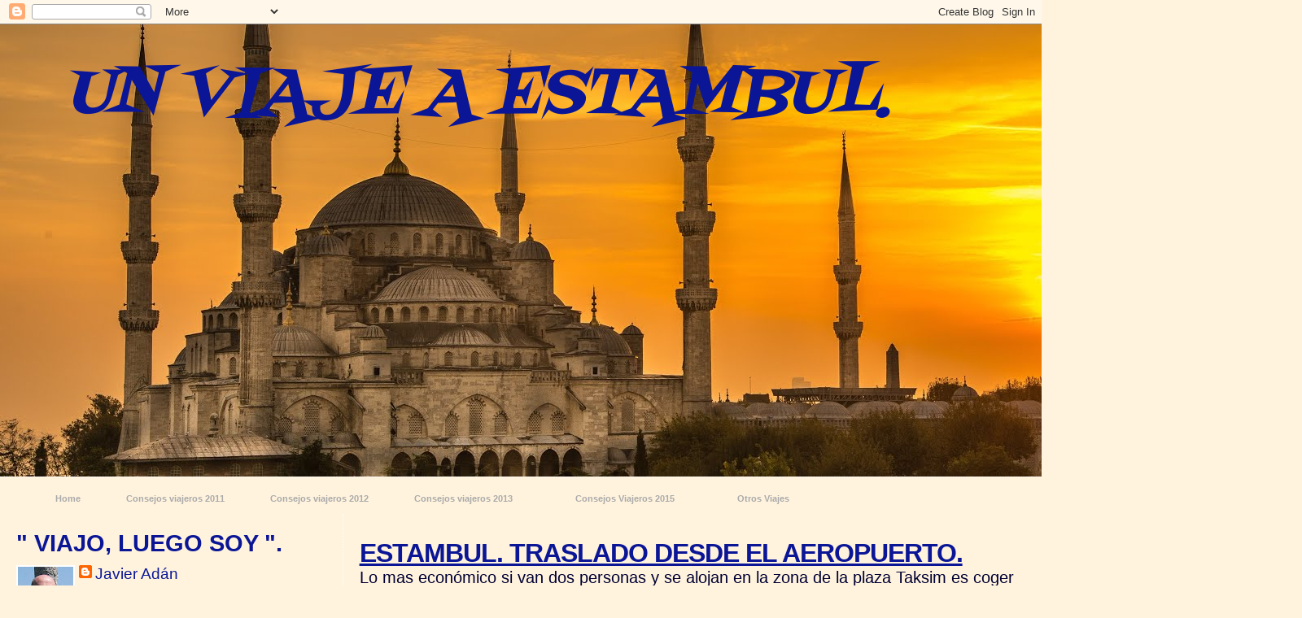

--- FILE ---
content_type: text/html; charset=UTF-8
request_url: http://www.unviajeaestambul.com/2011/09/estambul-traslado-desde-el-aeropuerto.html?showComment=1419067855045
body_size: 42101
content:
<!DOCTYPE html>
<html dir='ltr' xmlns='http://www.w3.org/1999/xhtml' xmlns:b='http://www.google.com/2005/gml/b' xmlns:data='http://www.google.com/2005/gml/data' xmlns:expr='http://www.google.com/2005/gml/expr'>
<head>
<link href='https://www.blogger.com/static/v1/widgets/55013136-widget_css_bundle.css' rel='stylesheet' type='text/css'/>
<meta content='text/html; charset=UTF-8' http-equiv='Content-Type'/>
<meta content='blogger' name='generator'/>
<link href='http://www.unviajeaestambul.com/favicon.ico' rel='icon' type='image/x-icon'/>
<link href='http://www.unviajeaestambul.com/2011/09/estambul-traslado-desde-el-aeropuerto.html' rel='canonical'/>
<link rel="alternate" type="application/atom+xml" title="                          UN  VIAJE  A  ESTAMBUL. - Atom" href="http://www.unviajeaestambul.com/feeds/posts/default" />
<link rel="alternate" type="application/rss+xml" title="                          UN  VIAJE  A  ESTAMBUL. - RSS" href="http://www.unviajeaestambul.com/feeds/posts/default?alt=rss" />
<link rel="service.post" type="application/atom+xml" title="                          UN  VIAJE  A  ESTAMBUL. - Atom" href="https://www.blogger.com/feeds/474626214139180693/posts/default" />

<link rel="alternate" type="application/atom+xml" title="                          UN  VIAJE  A  ESTAMBUL. - Atom" href="http://www.unviajeaestambul.com/feeds/8790527626353413531/comments/default" />
<!--Can't find substitution for tag [blog.ieCssRetrofitLinks]-->
<link href='https://blogger.googleusercontent.com/img/b/R29vZ2xl/AVvXsEii0QVn3KM3AZUd9tenZAj0oFkL2eCgvFX0rbwqgdPQIZLNMSPZ1cPXnAvGwVlze55nM1F2bd4hYfFlS92faFtVWlPiibFwmz0udCM6vFgZ0IiVOatYpHOdY_CmerP9msBT6f_UsXed2aY/s1600/ataturk..jpg' rel='image_src'/>
<meta content='http://www.unviajeaestambul.com/2011/09/estambul-traslado-desde-el-aeropuerto.html' property='og:url'/>
<meta content='ESTAMBUL. TRASLADO DESDE EL AEROPUERTO.' property='og:title'/>
<meta content='Lo mas económico si van dos personas y se alojan en la zona de la plaza Taksim es coger el autobus Havatas  que sale del aeropuerto, y tiene...' property='og:description'/>
<meta content='https://blogger.googleusercontent.com/img/b/R29vZ2xl/AVvXsEii0QVn3KM3AZUd9tenZAj0oFkL2eCgvFX0rbwqgdPQIZLNMSPZ1cPXnAvGwVlze55nM1F2bd4hYfFlS92faFtVWlPiibFwmz0udCM6vFgZ0IiVOatYpHOdY_CmerP9msBT6f_UsXed2aY/w1200-h630-p-k-no-nu/ataturk..jpg' property='og:image'/>
<title>                          UN  VIAJE  A  ESTAMBUL.: ESTAMBUL. TRASLADO DESDE EL AEROPUERTO.</title>
<style type='text/css'>@font-face{font-family:'Fontdiner Swanky';font-style:normal;font-weight:400;font-display:swap;src:url(//fonts.gstatic.com/s/fontdinerswanky/v24/ijwOs4XgRNsiaI5-hcVb4hQgMvCD0uYVKwOs1to.woff2)format('woff2');unicode-range:U+0000-00FF,U+0131,U+0152-0153,U+02BB-02BC,U+02C6,U+02DA,U+02DC,U+0304,U+0308,U+0329,U+2000-206F,U+20AC,U+2122,U+2191,U+2193,U+2212,U+2215,U+FEFF,U+FFFD;}</style>
<style id='page-skin-1' type='text/css'><!--
/*
* Blogger Template Style
*
* Sand Dollar
* by Jason Sutter
* Updated by Blogger Team
*/
/* Variable definitions
====================
<Variable name="textcolor" description="Text Color"
type="color" default="#000">
<Variable name="bgcolor" description="Page Background Color"
type="color" default="#f6f6f6">
<Variable name="pagetitlecolor" description="Blog Title Color"
type="color" default="#F5DEB3">
<Variable name="pagetitlebgcolor" description="Blog Title Background Color"
type="color" default="#DE7008">
<Variable name="descriptionColor" description="Blog Description Color"
type="color" default="#9E5205" />
<Variable name="descbgcolor" description="Description Background Color"
type="color" default="#F5E39e">
<Variable name="titlecolor" description="Post Title Color"
type="color" default="#9E5205">
<Variable name="datecolor" description="Date Header Color"
type="color" default="#777777">
<Variable name="footercolor" description="Post Footer Color"
type="color" default="#444444">
<Variable name="linkcolor" description="Link Color"
type="color" default="#DE7008">
<Variable name="footerlinkcolor" description="Post Footer Link Color"
type="color" default="#968a0a">
<Variable name="visitedlinkcolor" description="Visited Link Color"
type="color" default="#DE7008">
<Variable name="sidebarcolor" description="Sidebar Title Color"
type="color" default="#B8A80D">
<Variable name="sidebarlinkcolor" description="Sidebar Link Color"
type="color" default="#999999">
<Variable name="bordercolor" description="Border Color"
type="color" default="#e0ad12">
<Variable name="bodyfont" description="Text Font"
type="font"
default="normal normal 100% 'Trebuchet MS',Trebuchet,Verdana,Sans-Serif">
<Variable name="headerfont" description="Sidebar Title Font"
type="font"
default="normal bold 150% Verdana,Sans-serif">
<Variable name="dateHeaderFont" description="Date Header Font"
type="font"
default="normal bold 105% 'Trebuchet MS',Trebuchet,Verdana,Sans-serif">
<Variable name="pagetitlefont" description="Blog Title Font"
type="font" default="normal bold 300% Verdana,Sans-Serif">
<Variable name="titlefont" description="Post Title Font"
type="font" default="normal bold 160% Verdana,Sans-Serif">
<Variable name="startSide" description="Start side in blog language"
type="automatic" default="left">
<Variable name="endSide" description="End side in blog language"
type="automatic" default="right">
*/
body {
margin:0px;
padding:0px;
background:#fff3dd;
color:#000033;
font-size: small;
}
#outer-wrapper {
font:normal normal 20px 'Trebuchet MS', Trebuchet, sans-serif;;
}
a {
color:#960915;
}
a:hover {
color:#0a1696;
}
a img {
border-width: 0;
}
#content-wrapper {
padding-top: 0;
padding-right: 1em;
padding-bottom: 0;
padding-left: 1em;
}
@media all  {
div#main {
float:right;
width:66%;
padding-top:30px;
padding-right:0;
padding-bottom:10px;
padding-left:1em;
border-left:dotted 1px #ffffff;
word-wrap: break-word; /* fix for long text breaking sidebar float in IE */
overflow: hidden;     /* fix for long non-text content breaking IE sidebar float */
}
div#sidebar {
margin-top:20px;
margin-right:0px;
margin-bottom:0px;
margin-left:0;
padding:0px;
text-align:left;
float: left;
width: 31%;
word-wrap: break-word; /* fix for long text breaking sidebar float in IE */
overflow: hidden;     /* fix for long non-text content breaking IE sidebar float */
}
}
@media handheld  {
div#main {
float:none;
width:90%;
}
div#sidebar {
padding-top:30px;
padding-right:7%;
padding-bottom:10px;
padding-left:3%;
}
}
#header {
padding-top:0px;
padding-right:0px;
padding-bottom:0px;
padding-left:0px;
margin-top:0px;
margin-right:0px;
margin-bottom:0px;
margin-left:0px;
border-bottom:dotted 1px #ffffff;
background:#fff3dd;
}
h1 a:link  {
text-decoration:none;
color:#0a1696
}
h1 a:visited  {
text-decoration:none;
color:#0a1696
}
h1,h2,h3 {
margin: 0;
}
h1 {
padding-top:25px;
padding-right:0px;
padding-bottom:10px;
padding-left:5%;
color:#0a1696;
background:#ffffff;
font:italic normal 80px Fontdiner Swanky;
letter-spacing:-2px;
}
h3.post-title {
color:#0a1696;
font:normal bold 160% Verdana,Sans-Serif;
letter-spacing:-1px;
}
h3.post-title a,
h3.post-title a:visited {
color: #0a1696;
}
h2.date-header  {
margin-top:10px;
margin-right:0px;
margin-bottom:0px;
margin-left:0px;
color:#000000;
font: normal bold 105% Trebuchet, Trebuchet MS, Arial, sans-serif;
}
h4 {
color:#aa0033;
}
#sidebar h2 {
color:#0a1696;
margin:0px;
padding:0px;
font:normal bold 150% Verdana,Sans-serif;
}
#sidebar .widget {
margin-top:0px;
margin-right:0px;
margin-bottom:33px;
margin-left:0px;
padding-top:0px;
padding-right:0px;
padding-bottom:0px;
padding-left:0px;
font-size:95%;
}
#sidebar ul {
list-style-type:none;
padding-left: 0;
margin-top: 0;
}
#sidebar li {
margin-top:0px;
margin-right:0px;
margin-bottom:0px;
margin-left:0px;
padding-top:0px;
padding-right:0px;
padding-bottom:0px;
padding-left:0px;
list-style-type:none;
font-size:95%;
}
.description {
padding:0px;
margin-top:7px;
margin-right:12%;
margin-bottom:7px;
margin-left:5%;
color:#000000;
background:transparent;
font:bold 100% Verdana,Sans-Serif;
}
.post {
margin-top:0px;
margin-right:0px;
margin-bottom:30px;
margin-left:0px;
}
.post strong {
color:#000033;
font-weight:bold;
}
pre,code {
color:#0a1696;
}
strike {
color:#0a1696;
}
.post-footer  {
padding:0px;
margin:0px;
color:#444444;
font-size:80%;
}
.post-footer a {
border:none;
color:#003366;
text-decoration:none;
}
.post-footer a:hover {
text-decoration:underline;
}
#comments {
padding:0px;
font-size:110%;
font-weight:bold;
}
.comment-author {
margin-top: 10px;
}
.comment-body {
font-size:100%;
font-weight:normal;
color:black;
}
.comment-footer {
padding-bottom:20px;
color:#444444;
font-size:80%;
font-weight:normal;
display:inline;
margin-right:10px
}
.deleted-comment  {
font-style:italic;
color:gray;
}
.comment-link  {
margin-left:.6em;
}
.profile-textblock {
clear: both;
margin-left: 0;
}
.profile-img {
float: left;
margin-top: 0;
margin-right: 5px;
margin-bottom: 5px;
margin-left: 0;
border: 2px solid #ffffff;
}
#sidebar a:link  {
color:#0a1696;
text-decoration:none;
}
#sidebar a:active  {
color:#ff0000;
text-decoration:none;
}
#sidebar a:visited  {
color:sidebarlinkcolor;
text-decoration:none;
}
#sidebar a:hover {
color:#0a1696;
text-decoration:none;
}
.feed-links {
clear: both;
line-height: 2.5em;
}
#blog-pager-newer-link {
float: left;
}
#blog-pager-older-link {
float: right;
}
#blog-pager {
text-align: center;
}
.clear {
clear: both;
}
.widget-content {
margin-top: 0.5em;
}
/** Tweaks for layout editor preview */
body#layout #outer-wrapper {
margin-top: 0;
}
body#layout #main,
body#layout #sidebar {
margin-top: 10px;
padding-top: 0;
}
#LinkList1 ul{
height:200px;
overflow:auto;
}
#Label2 ul{
height:200px;
overflow:auto;
}
/*Credits: CSSplay */
/*URL: http://www.cssplay.co.uk/menus/pro_four */
.preload4 {background: url(http://img361.imageshack.us/img361/9697/profour1bu6.gif);}
.menu4 {padding:0 0 0 1em; margin:0; list-style:none; height:35px; background:url(http://img132.imageshack.us/img132/53/profour0tc2.gif);}
.menu4 li {float:left;}
.menu4 li a {display:block; float:left; height:35px; line-height:33px; color:#aaa; text-decoration:none; font-family:arial, verdana, sans-serif; text-align:center; padding:0 0 0 14px; cursor:pointer; font-size:11px;}
.menu4 li a b {float:left; display:block; padding:0 28px 0 14px; color:#aaa;}
.menu4 li.current a {color:#fff; background:url(http://img132.imageshack.us/img132/7898/profour2rq7.gif);}
.menu4 li.current a b {background:url(http://img132.imageshack.us/img132/7898/profour2rq7.gif) no-repeat right top; color:#fff;}
.menu4 li a:hover {color:#fff; background: url(http://img361.imageshack.us/img361/9697/profour1bu6.gif);}
.menu4 li a:hover b {background:url(http://img361.imageshack.us/img361/9697/profour1bu6.gif) no-repeat right top; color:#fff;}
.menu4 li.current a:hover {color:#fff; background: url(
http://img132.imageshack.us/img132/7898/profour2rq7.gif); cursor:default;}
.menu4 li.current a:hover b {background:url(
http://img132.imageshack.us/img132/7898/profour2rq7.gif) no-repeat right top; color:#fff;}

--></style>
<script type='text/javascript'>

// Developed by Hoctro - All rights reserved 2007

// This credit must be included in all your derived usages.

// "cb" is intended to be a common library, where different widgets would

// utitlize the shared operations such as getTitle, getLink, etc. from a json object.

var cb = {

// search function requires these parameters:

// 1. query: a blogger address, such as "hoctro.blogspot.com",

// 2. type: type of return data, either "comments" or "posts",

// 3. start: the start-index parameter (where to start extracting data)

// 4. increment: the number of elements the json will get back. (the smaller value, the faster time to travel back)

// 5. func: the returned function the json object will feed.

search: function(query, type, start, increment, func) {

var script = document.createElement('script');

script.setAttribute('src', 'http://' + query + '/feeds/' + type + '/default?alt=json-in-script&start-index='

+ start + '&max-results=' + increment + '&callback=' + func + '&orderby=published');

script.setAttribute('type', 'text/javascript');

document.documentElement.firstChild.appendChild(script);

},

// searchLabel function return a result of posts w/ a label query

// it requires these parameters:

// 1. query: a blogger address, such as "hoctro.blogspot.com",

// 2. an array of labels

// 3. func: the returned function the json object will feed.

searchLabel: function(query, label, func) {

var script = document.createElement('script');

script.setAttribute('src', 'http://' + query + '/feeds/posts/default/-/' + encodeURIComponent(label) +

'?alt=json-in-script&callback=' + func + '&orderby=published');

script.setAttribute('type', 'text/javascript');

document.documentElement.firstChild.appendChild(script);

},

// getTotalResults needs the json object, and it'll return the total number of comments (or posts) of the blog.

getTotalResults: function(json) {

return json.feed.openSearch$totalResults.$t;

},

// getStartIndex gets the start index of a search inside an json object.

getStartIndex: function(json) {

return json.feed.openSearch$startIndex.$t;

},

// getLink return a href link if "name" matches the content inside "a" tags) of the link

getLink: function(entry, name) {

var alturl;

for (var k = 0; k < entry.link.length; k++) {

if (entry.link[k].rel == name)

alturl = entry.link[k].href;

}

return alturl;

},

// getTitle gets the title of the title of an entry of a json object.

getTitle: function(entry) {

return entry.title.$t;

},

// getContent gets the content inside an entry of a json object.

getContent: function(entry) {

return entry.content.$t;

},

// getCommentAuthor: gets the commenter name inside an entry of a json object.

getCommentAuthor: function(entry) {

return entry.author[0].name.$t;

},

// Given a json label search, this function return the decoded label.

getLabelFromURL: function(json) {

for (var l = 0; l < json.feed.link.length; l++) {

if (json.feed.link[l].rel == 'alternate') {

var raw = json.feed.link[l].href;

// The next two lines are borrowed from Ramani's Neo Template

// code. Thanks Ramani!

var label = raw.substr(raw.lastIndexOf('/')+1);

return decodeURIComponent(label);

}

}

},

txt : function (s) {

return s + " Widget by <a href='http://hoctro.blogspot.com" + "'>Hoctro</a>";

}

};

</script>
<link href='https://www.blogger.com/dyn-css/authorization.css?targetBlogID=474626214139180693&amp;zx=2c5e7f39-b3a3-4d48-aedd-27077f1c678d' media='none' onload='if(media!=&#39;all&#39;)media=&#39;all&#39;' rel='stylesheet'/><noscript><link href='https://www.blogger.com/dyn-css/authorization.css?targetBlogID=474626214139180693&amp;zx=2c5e7f39-b3a3-4d48-aedd-27077f1c678d' rel='stylesheet'/></noscript>
<meta name='google-adsense-platform-account' content='ca-host-pub-1556223355139109'/>
<meta name='google-adsense-platform-domain' content='blogspot.com'/>

</head>
<body>
<div class='navbar section' id='navbar'><div class='widget Navbar' data-version='1' id='Navbar1'><script type="text/javascript">
    function setAttributeOnload(object, attribute, val) {
      if(window.addEventListener) {
        window.addEventListener('load',
          function(){ object[attribute] = val; }, false);
      } else {
        window.attachEvent('onload', function(){ object[attribute] = val; });
      }
    }
  </script>
<div id="navbar-iframe-container"></div>
<script type="text/javascript" src="https://apis.google.com/js/platform.js"></script>
<script type="text/javascript">
      gapi.load("gapi.iframes:gapi.iframes.style.bubble", function() {
        if (gapi.iframes && gapi.iframes.getContext) {
          gapi.iframes.getContext().openChild({
              url: 'https://www.blogger.com/navbar/474626214139180693?po\x3d8790527626353413531\x26origin\x3dhttp://www.unviajeaestambul.com',
              where: document.getElementById("navbar-iframe-container"),
              id: "navbar-iframe"
          });
        }
      });
    </script><script type="text/javascript">
(function() {
var script = document.createElement('script');
script.type = 'text/javascript';
script.src = '//pagead2.googlesyndication.com/pagead/js/google_top_exp.js';
var head = document.getElementsByTagName('head')[0];
if (head) {
head.appendChild(script);
}})();
</script>
</div></div>
<div id='outer-wrapper'><div id='wrap2'>
<!-- skip links for text browsers -->
<span id='skiplinks' style='display:none;'>
<a href='#main'>skip to main </a> |
      <a href='#sidebar'>skip to sidebar</a>
</span>
<div id='header-wrapper'>
<div class='header section' id='header'><div class='widget Header' data-version='1' id='Header1'>
<div id='header-inner' style='background-image: url("https://blogger.googleusercontent.com/img/b/R29vZ2xl/AVvXsEhYyep17sn00Tzu-Us7nExyCQ-Dww5mbzPpQVHV-KT2XJx9s2i0fPM7-_FQjY2s9qop_iPuaQBWgbsExx0A6d3a6jJutF2LaAaj4pdqwtVcNWVPYZcy6GPt-yuspoddZF72Utl5C-c-qh4/s1600/%25C2%25BFCu%25C3%25A1nto-cuesta-viajar-a-Estambul.-Presupuesto-para-familias.jpg"); background-position: left; width: 1600px; min-height: 556px; _height: 556px; background-repeat: no-repeat; '>
<div class='titlewrapper' style='background: transparent'>
<h1 class='title' style='background: transparent; border-width: 0px'>
<a href='http://www.unviajeaestambul.com/'>
                          UN  VIAJE  A  ESTAMBUL.
</a>
</h1>
</div>
<div class='descriptionwrapper'>
<p class='description'><span>
</span></p>
</div>
</div>
</div></div>
</div>
<div id='content-wrapper'>
<div id='crosscol-wrapper' style='text-align:center'>
<div class='crosscol section' id='crosscol'><div class='widget HTML' data-version='1' id='HTML1'>
<div class='widget-content'>
<ul class="menu4">
<li><a href="http://estambul06.blogspot.com/"><b>Home</b></a></li>

<li><a 
href="http://estambul06.blogspot.com.es/2011/08/consejos-viajeros-2010-y-anteriores.html"><b>Consejos viajeros 2011</b></a></li>
<li><a 
href="http://estambul06.blogspot.com.es/2008/09/consejos-de-otros-viajeros.html"><b>Consejos viajeros 2012</b></a></li>

<li><a 
href="http://estambul06.blogspot.com.es/2013/02/estambulconsejos-viajeros-201213-parte.html"><b>Consejos viajeros 2013</b></a></li>
 
<li><a href="http://estambul06.blogspot.com.es/2013/08/consejos-viajeros-201314.html"><b>Consejos Viajeros 2015<b></b></b></a></li>
<li> 

<li><a href="http://viajeropermanente.blogspot.com/"><b>Otros Viajes</b></a></li>
</li></ul>
</div>
<div class='clear'></div>
</div></div>
</div>
<div id='main-wrapper'>
<div class='main section' id='main'><div class='widget Blog' data-version='1' id='Blog1'>
<div class='blog-posts hfeed'>

          <div class="date-outer">
        

          <div class="date-posts">
        
<div class='post-outer'>
<div class='post hentry'>
<a name='8790527626353413531'></a>
<h3 class='post-title entry-title'>
<a href='http://www.unviajeaestambul.com/2011/09/estambul-traslado-desde-el-aeropuerto.html'>ESTAMBUL. TRASLADO DESDE EL AEROPUERTO.</a>
</h3>
<div class='post-header-line-1'></div>
<div class='post-body entry-content'>
Lo mas económico si van dos personas y se alojan en la zona de la plaza Taksim es coger el <a href="http://havatas.com/" target="_blank">autobus Havatas</a>&nbsp;que sale del aeropuerto, y tiene horarios hasta la una de la madrugada.<br />
<br />
Si tomas un taxi no te debe cobrar mas de 20 euros si vas a la zona de Taksim. Si el hotel esta en Sultanahmet no pagar mas de&nbsp;15 euros. Si te piden mas, pues pregunta a otro que al final alguno te llevará. Solo es cuestion de paciencia, y si ademas le dices que, no es la primera vez que vienes a estambul , que ya has estado otras veces y que te han cobrado esa cantidad, pues mejor. Que se vea que<em> controlas</em>.<br />
<br />
<div class="separator" style="clear: both; text-align: center;">
<a href="https://blogger.googleusercontent.com/img/b/R29vZ2xl/AVvXsEii0QVn3KM3AZUd9tenZAj0oFkL2eCgvFX0rbwqgdPQIZLNMSPZ1cPXnAvGwVlze55nM1F2bd4hYfFlS92faFtVWlPiibFwmz0udCM6vFgZ0IiVOatYpHOdY_CmerP9msBT6f_UsXed2aY/s1600/ataturk..jpg" imageanchor="1" style="margin-left: 1em; margin-right: 1em;"><img border="0" height="320" src="https://blogger.googleusercontent.com/img/b/R29vZ2xl/AVvXsEii0QVn3KM3AZUd9tenZAj0oFkL2eCgvFX0rbwqgdPQIZLNMSPZ1cPXnAvGwVlze55nM1F2bd4hYfFlS92faFtVWlPiibFwmz0udCM6vFgZ0IiVOatYpHOdY_CmerP9msBT6f_UsXed2aY/s1600/ataturk..jpg" width="298" /></a></div>
<div class="separator" style="clear: both; text-align: center;">
&nbsp;</div>
<br />
Existe también un<a href="http://www.ataturkairport.com/en-EN/Transportation/Pages/Bus.aspx"> autobus de linea regular</a> (IETT) que te lleva hasta Taksim , es el 96T, y tiene paradas por el centro.<br />
<br />
Otra forma económica es ir en<a href="https://blogger.googleusercontent.com/img/b/R29vZ2xl/AVvXsEhr-GM5qw3HyC8ty2Lieu1wOluOLnGAJPbmmVj_e33hyphenhyphenE3Q84OXHxjbGZAGZlrK52wbqCo6jtCHiW37v3FBT_s4e1_IBbcrbxWhkrZE66B-9NiJHXgJxTvWdncv9iejALdcbIwX-aVEGWs/s1600-h/transporte+publico+estambul.png"> metro</a>, pero hay que hacer trasbordo, y aunque está bién indicado , es&nbsp; mas incómodo logicamente. Ir cargando con la maleta y si es una hora punta , vais a encontra mucha gente.<br />
<br />
Si quieres reservar un transporte para que te espere en el aeropuerto hay varias direcciones. mirar el precio porque no tiene por que seres mas caro .<br />
Direcciones:<br />
<a href="http://www.estambul.es/traslados/">Disfruta estambul</a>.<br />
<a href="http://www.istanbulairportshuttle.com/">Istanbul airport shuttle.</a><br />
<a href="http://www.airportshuttleistanbul.com/">Airport transfer Istanbul.</a><br />
<a href="http://www.shuttledirect.com/es/aeropuerto/IST">Shuttle Direct.</a><br />
<a href="http://www.istanbulairportservice.com/">Istanbul airport&nbsp; service.</a><br />
<a href="http://www.istanbulairporttransfer.net/">Istanbul Airport Transfer </a><br />
<a href="http://circuitosporturquia.blogspot.com.es/2013/12/aeropuerto-estambul.html" target="_blank">Circuitos por Turquía.</a><br />
<br />
<span style="font-family: Arial, Helvetica, sans-serif;"><span style="color: black;">Resumiendo: Como ir desde el aeropuerto al centro de Estambul<o:p></o:p></span></span><br />
<span style="color: black; font-family: Arial, Helvetica, sans-serif;">

</span><br />
<div class="MsoNormal" style="margin: 0cm 0cm 10pt;">
<span style="font-family: Arial, Helvetica, sans-serif;"><span style="color: black;">Tenéis tres <span style="mso-spacerun: yes;">&nbsp;</span>formas de
ir al centro para todas aquellas personas a los que no les vayan a recoger un
tour operador.<o:p></o:p></span></span></div>
<span style="color: black; font-family: Arial, Helvetica, sans-serif;">

</span><br />
<div class="MsoNormal" style="margin: 0cm 0cm 10pt;">
<span style="font-family: Arial, Helvetica, sans-serif;"><span style="color: black;"><o:p>&nbsp;</o:p><span style="line-height: 115%; mso-bidi-font-family: Calibri; mso-bidi-font-size: 10.0pt; mso-bidi-theme-font: minor-latin;"><span style="mso-list: Ignore;">1-<span style="font-family: &quot;Times New Roman&quot;; font-size-adjust: none; font-stretch: normal; font-style: normal; font-variant: normal; font-weight: normal; line-height: normal;">&nbsp;&nbsp;&nbsp;&nbsp;&nbsp; </span></span></span>Podeis
coger un taxí. Tenéis la opción de regatear o de fiarse del taxímetro . Lo
normal es que la</span></span><span style="color: #333333; line-height: 115%; mso-ascii-font-family: Calibri; mso-hansi-font-family: Calibri;"><span style="color: black; font-family: Arial, Helvetica, sans-serif;"> carrera desde el
aeropuerto hasta el centro de la ciudad, por Sultán Ahmed cueste alrededor <span style="mso-spacerun: yes;">&nbsp;</span>de unos <span style="font-family: &quot;Calibri&quot;,&quot;sans-serif&quot;; mso-bidi-font-family: &quot;Times New Roman&quot;; mso-bidi-theme-font: minor-bidi;">40 Liras
turcas</span>, algo menos de 20<span style="font-family: &quot;Calibri&quot;,&quot;sans-serif&quot;; mso-bidi-font-family: &quot;Times New Roman&quot;; mso-bidi-theme-font: minor-bidi;">&#8364;.</span><br />
<br />
2-&nbsp;&nbsp;&nbsp;&nbsp;&nbsp; La segunda opción es coger el <a href="http://www.istanbul-ulasim.com.tr/passenger-services/network-maps.aspx" target="_blank">metro</a> y después hacer transbordo cogiendo un
tranvía. Con esta opción os gastareis 3 liras lo que es algo menos de 1,50&#8364;. </span></span><span style="color: #333333; line-height: 115%; mso-ascii-font-family: Calibri; mso-hansi-font-family: Calibri;"><span style="color: black; font-family: Arial, Helvetica, sans-serif;">Para
coger el metro una vez que salgáis del aeropuerto justo en esa misma acera donde
están esperando los taxis, veréis unas escaleras mecánicas que bajan hacia el
metro. La estación del aeropuerto se llama <span style="font-family: &quot;Calibri&quot;,&quot;sans-serif&quot;; mso-bidi-font-family: &quot;Times New Roman&quot;; mso-bidi-theme-font: minor-bidi;">Havaalani Airport</span>, es el inicio de la línea con lo
que no tendréis ningún problema. El ticket es una moneda llamada jeton que solo
vale para el metro y que cuesta 1,50 liras.<br />
Una vez que hayáis cogido el metro en Havaalani os bajareis en la parada <span style="font-family: &quot;Calibri&quot;,&quot;sans-serif&quot;; mso-bidi-font-family: &quot;Times New Roman&quot;; mso-bidi-theme-font: minor-bidi;">Zeytinburnu</span>, en esta misma
estación, hacéis el trasbordo para coger <span style="mso-spacerun: yes;">&nbsp;</span>el tranvía hasta el centro de la ciudad<br />
Al salir del metro pasareis por un torno, y nada mas salir veréis la garita
donde podréis comprar el ticket para el tranvía. Como en el caso del metro
también es una moneda pero esta vez de plástico naranja, su precio es de 3
liras.</span></span></div>
<div class="MsoNormal" style="margin: 0cm 0cm 10pt;">
<span style="color: #333333; line-height: 115%; mso-ascii-font-family: Calibri; mso-hansi-font-family: Calibri;"></span><span style="font-family: Arial, Helvetica, sans-serif;"><span style="color: black;"><span style="color: #333333; line-height: 115%; mso-ascii-font-family: Calibri; mso-hansi-font-family: Calibri;">3.-
&nbsp;&nbsp;&nbsp; La tercera opción, si vais a la zona de Taksim, es coger el autobús de la
empresa se llama <a href="http://havatas.com/en/coach.aspx?i=1" target="_blank">Havatas</a>, y que encontrareis a la salida del aeropuerto.</span><o:p></o:p></span></span></div>
<br />
<br />
<em>Comentarios de Viajeros:</em><br />
<em>30/10/11.Quique</em><br />
Si utilizais el aeropuerdo de Sabiha Gokcen, que está a uns 50 kms del centro, en el lado asiático, que el taxi puede ser muy caro, y al regresar incluso muchos taxis se pueden negar a ir, a no ser que pacteis un precio muy alto. A muchos taxistas no les gusta tener que cruzar los puentes según a que horas, por la congestiónde tráfico. Existe el servicio de autocares de Havas, hasta Taksim. Tambien podeis ir hasta Kadakoy en bus publico (tarda aprox hora y media) o en taxi, y desde allà tomar el ferry bus hasta la orilla europea. Nosotros tras investigar por internet nos decidimos por una compañía de shuttle en furgonetas que cobra 10 &#8364; por persona, a veces compratida con otros viajeros, como nos pasó a la ida, con lo cual has de tener en cuenta que hay una ruta por los hoteles para dejar el pasaje. Nosotros tuvimos suerte y fuimos los primeros. En el regreso íbamos los dos solos en una furgoneta, que nos recogió en el hotel a la hora pactada. Os dejo el link: <a href="http://www.sabihagokcenairportshuttle.com/">www.sabihagokcenairportshuttle.com/</a>.
<div style='clear: both;'></div>
</div>
<div class='post-footer'>
<div class='post-footer-line post-footer-line-1'><span class='post-author vcard'>
Escrito por
<span class='fn'>Javier Adán</span>
</span>
<span class='post-comment-link'>
</span>
<span class='post-icons'>
<span class='item-action'>
<a href='https://www.blogger.com/email-post/474626214139180693/8790527626353413531' title='Enviar entrada por correo electrónico'>
<img alt='' class='icon-action' src='http://www.blogger.com/img/icon18_email.gif'/>
</a>
</span>
<span class='item-control blog-admin pid-1875280036'>
<a href='https://www.blogger.com/post-edit.g?blogID=474626214139180693&postID=8790527626353413531&from=pencil' title='Editar entrada'>
<img alt='' class='icon-action' height='18' src='https://resources.blogblog.com/img/icon18_edit_allbkg.gif' width='18'/>
</a>
</span>
</span>
</div>
<div class='post-footer-line post-footer-line-2'><span class='post-labels'>
Etiquetas:
<a href='http://www.unviajeaestambul.com/search/label/aeropuerto' rel='tag'>aeropuerto</a>,
<a href='http://www.unviajeaestambul.com/search/label/consejos' rel='tag'>consejos</a>,
<a href='http://www.unviajeaestambul.com/search/label/taxi' rel='tag'>taxi</a>
</span>
</div>
<div class='post-footer-line post-footer-line-3'></div>
</div>
</div>
<div class='comments' id='comments'>
<a name='comments'></a>
<h4>106 comentarios:</h4>
<div id='Blog1_comments-block-wrapper'>
<dl class='avatar-comment-indent' id='comments-block'>
<dt class='comment-author ' id='c7175552014205920810'>
<a name='c7175552014205920810'></a>
<div class="avatar-image-container avatar-stock"><span dir="ltr"><img src="//resources.blogblog.com/img/blank.gif" width="35" height="35" alt="" title="Angel">

</span></div>
Angel
dijo...
</dt>
<dd class='comment-body' id='Blog1_cmt-7175552014205920810'>
<p>
Acabo de regresar de estambul , si regateas un poco con el taxista te lleva al centro por menos de 20 euros, se puede conseguir un transfer por  25&#8364; y no me parece caro. de todas formas si vas a la zona de sultanahmet, y llegas a las 11 o las 12 de la noche, puede coger el metro sin problemas.<br /> Mi hotel estaba en Sultanhamed por lo que utilice el metro desde el aeropuerto hasta Aksaray y después el tranvía linea 38 (Zeytinburnu-Kabatas) dirección kabatas. El cambio del metro al tranvía se puede hacer en la estación de Zeytinburnu, ya que el metro y el tranvía comparten estación, también puedes hacer el cambio en Aksaray pero tienes que salir de la estación y caminar con las maletas a la estación de tranvía, la linea es la misma (lienea 38 dirección kabatas) mi hotel, Barcelo Saray esta en la estación de tranvía de Beyazit. Necesitas dos jeton (unas fichas de plástico que te permiten en acceso al tranvía y al metro) por persona uno para el metro y otro para el tranvía, te aconsejo que compres las dos en la estación de metro del aeropuerto (hay maquinas que las venden) ya que hay menos gente. En el metro no me he sentido inseguro, además al cogerlo en el aeropuerto, que es la primera parada, va muy poca gente y te puedes sentar sin problema. El tranvía es otra cuestión tampoco me he sentido inseguro pero es el medio mas utilizado y normalmente va muy lleno, con lo que hay que tener esto en cuenta, ya que los roces son inevitables. Yo he utilizado mucho el tranvía y barcos y he tratado de evitar los taxis.
</p>
</dd>
<dd class='comment-footer'>
<span class='comment-timestamp'>
<a href='http://www.unviajeaestambul.com/2011/09/estambul-traslado-desde-el-aeropuerto.html?showComment=1316624563482#c7175552014205920810' title='comment permalink'>
septiembre 21, 2011
</a>
<span class='item-control blog-admin pid-1297528892'>
<a class='comment-delete' href='https://www.blogger.com/comment/delete/474626214139180693/7175552014205920810' title='Eliminar comentario'>
<img src='https://resources.blogblog.com/img/icon_delete13.gif'/>
</a>
</span>
</span>
</dd>
<dt class='comment-author ' id='c2270278205718329570'>
<a name='c2270278205718329570'></a>
<div class="avatar-image-container avatar-stock"><span dir="ltr"><img src="//resources.blogblog.com/img/blank.gif" width="35" height="35" alt="" title="Pedro">

</span></div>
Pedro
dijo...
</dt>
<dd class='comment-body' id='Blog1_cmt-2270278205718329570'>
<p>
He llegado hace unos dias de Estambul y te diré que un taxi a la zona de Sirkeci te sale por 15 euros mas o menos con taximetro (si puedes y tienes ganas intenta negociar el precio hasta tu hotel). Hay transfers compartidos que te cuestan 5 euros por persona pero según los hoteles donde dejen a tus &quot;compañeros&quot; de viaje puede que tardes bastante en llegar al tuyo en comparación con un taxi. En tiempo no te sabria decir pero calcula unos 20-30 minutos no creo que sea más. En cuanto a transporte público no tengo ni idea, pero en el tranvia por ejemplo la gente parecia sardinas enlatadas. Yo sin duda no elegiria transporte público ya que las otras opciones son más prácticas por tiempo y facilidades, y el precio comparado con cualquier otra ciudad europea es muy barato.
</p>
</dd>
<dd class='comment-footer'>
<span class='comment-timestamp'>
<a href='http://www.unviajeaestambul.com/2011/09/estambul-traslado-desde-el-aeropuerto.html?showComment=1316624968364#c2270278205718329570' title='comment permalink'>
septiembre 21, 2011
</a>
<span class='item-control blog-admin pid-1297528892'>
<a class='comment-delete' href='https://www.blogger.com/comment/delete/474626214139180693/2270278205718329570' title='Eliminar comentario'>
<img src='https://resources.blogblog.com/img/icon_delete13.gif'/>
</a>
</span>
</span>
</dd>
<dt class='comment-author ' id='c5674021442645530683'>
<a name='c5674021442645530683'></a>
<div class="avatar-image-container avatar-stock"><span dir="ltr"><img src="//resources.blogblog.com/img/blank.gif" width="35" height="35" alt="" title="An&oacute;nimo">

</span></div>
Anónimo
dijo...
</dt>
<dd class='comment-body' id='Blog1_cmt-5674021442645530683'>
<p>
Evidentemente es mas barato coger el metro desde el aeropuert, ya que por 6 TL una pareja llega a casi cualquier sitio. Pero la combinación metro-tranvía es mas  muy incómoda si vas con maleta y ya no digamos si es en horario en que el tranvía va bastante lleno, que son muchas horas al día. Y por supuesto tarda bastante mas que el taxi. Este puede costar antes de las 12 de la noche en torno a las 25-30 TL. En muchas ocasiones habría que plantearse si para una pareja por unas 20 TL de diferencia (menos de 10 &#8364;) merece la pena tirarte mas de una hora en el transporte público. Creo que no es dinero para lo que ganas en rapidez y comodidad. Y encima practicas un deporte de riesgo que se pasa de miedo en Estambul montado en un taxi.  Y tengo que decir que en las varias veces que cogí un taxi en Estambul jamás tuve el más mínimo problema. siempre me han puesto taxímetro y me han cobrado cantidades que acostumbrado a los taxis murcianos, (deben ser los mas caros de España), me resultaban cantidades ridículas. Por supuesto que tantas cosas se han dicho en el foro que siempre pagaba con billetes pequeños que nos se prestaban a confusión y no daba márgen al posible cambiazo de billete. Que te cobren casi 40 &#8364; por ir a Barajas eso sí que hay que pensárselo.
</p>
</dd>
<dd class='comment-footer'>
<span class='comment-timestamp'>
<a href='http://www.unviajeaestambul.com/2011/09/estambul-traslado-desde-el-aeropuerto.html?showComment=1316625149003#c5674021442645530683' title='comment permalink'>
septiembre 21, 2011
</a>
<span class='item-control blog-admin pid-1297528892'>
<a class='comment-delete' href='https://www.blogger.com/comment/delete/474626214139180693/5674021442645530683' title='Eliminar comentario'>
<img src='https://resources.blogblog.com/img/icon_delete13.gif'/>
</a>
</span>
</span>
</dd>
<dt class='comment-author ' id='c2789263568197242725'>
<a name='c2789263568197242725'></a>
<div class="avatar-image-container avatar-stock"><span dir="ltr"><img src="//resources.blogblog.com/img/blank.gif" width="35" height="35" alt="" title="An&oacute;nimo">

</span></div>
Anónimo
dijo...
</dt>
<dd class='comment-body' id='Blog1_cmt-2789263568197242725'>
<p>
Acabamos de volver, y el visado para los españoles es de 15 liras. El tiempo que se tarda en ir en taxi al centro es de 30 a 50 minutos según el tráfico, y su coste de 40 liras aprox. En el aeropuerto se ha de pasar dos controles de equipaje y ropa (igual de vuelta), un control de pasaporte (igual de vuelta), y una cola para pagar el visado. Además has de estar allí con dos horas de adelanto para coger el vuelo de vuelta.<br />En resumen, casi dos horas para entrar y casi 3 para salir (calculado con mis tiempos, desde el centro de Estambul). Saludos.
</p>
</dd>
<dd class='comment-footer'>
<span class='comment-timestamp'>
<a href='http://www.unviajeaestambul.com/2011/09/estambul-traslado-desde-el-aeropuerto.html?showComment=1316695222195#c2789263568197242725' title='comment permalink'>
septiembre 22, 2011
</a>
<span class='item-control blog-admin pid-1297528892'>
<a class='comment-delete' href='https://www.blogger.com/comment/delete/474626214139180693/2789263568197242725' title='Eliminar comentario'>
<img src='https://resources.blogblog.com/img/icon_delete13.gif'/>
</a>
</span>
</span>
</dd>
<dt class='comment-author ' id='c948257835308431839'>
<a name='c948257835308431839'></a>
<div class="avatar-image-container avatar-stock"><span dir="ltr"><img src="//resources.blogblog.com/img/blank.gif" width="35" height="35" alt="" title="An&oacute;nimo">

</span></div>
Anónimo
dijo...
</dt>
<dd class='comment-body' id='Blog1_cmt-948257835308431839'>
<p>
Gracias por los consejos, voy a Estambul dentro de 2 semanas y me estais siendo de gran ayuda!! Yo llego a Ataturk a las 23;00, supongo q a esa hora y para llegar a la zona de Sirkeci me conviene pagar un taxi no?por comodidad y rapidez...pienso yo, espero vuestros consejos y muxas gracias
</p>
</dd>
<dd class='comment-footer'>
<span class='comment-timestamp'>
<a href='http://www.unviajeaestambul.com/2011/09/estambul-traslado-desde-el-aeropuerto.html?showComment=1316820193454#c948257835308431839' title='comment permalink'>
septiembre 24, 2011
</a>
<span class='item-control blog-admin pid-1297528892'>
<a class='comment-delete' href='https://www.blogger.com/comment/delete/474626214139180693/948257835308431839' title='Eliminar comentario'>
<img src='https://resources.blogblog.com/img/icon_delete13.gif'/>
</a>
</span>
</span>
</dd>
<dt class='comment-author blog-author' id='c8703807936649963243'>
<a name='c8703807936649963243'></a>
<div class="avatar-image-container vcard"><span dir="ltr"><a href="https://www.blogger.com/profile/09451231844051440770" target="" rel="nofollow" onclick="" class="avatar-hovercard" id="av-8703807936649963243-09451231844051440770"><img src="https://resources.blogblog.com/img/blank.gif" width="35" height="35" class="delayLoad" style="display: none;" longdesc="//4.bp.blogspot.com/-iw3UdAD9els/YH6j6vup_dI/AAAAAAACR4M/aZGaIs-5EHYjmiV8xiH5S-ELErLGkB4PwCK4BGAYYCw/s35/avatar%252Bjavier%252B3.jpg" alt="" title="Javier Ad&aacute;n">

<noscript><img src="//4.bp.blogspot.com/-iw3UdAD9els/YH6j6vup_dI/AAAAAAACR4M/aZGaIs-5EHYjmiV8xiH5S-ELErLGkB4PwCK4BGAYYCw/s35/avatar%252Bjavier%252B3.jpg" width="35" height="35" class="photo" alt=""></noscript></a></span></div>
<a href='https://www.blogger.com/profile/09451231844051440770' rel='nofollow'>Javier Adán</a>
dijo...
</dt>
<dd class='comment-body' id='Blog1_cmt-8703807936649963243'>
<p>
ATATURK.A esa hora lo mejor taxi. y ya sabes negocia el precio sin prisa. no pagues mas de 20 euros.
</p>
</dd>
<dd class='comment-footer'>
<span class='comment-timestamp'>
<a href='http://www.unviajeaestambul.com/2011/09/estambul-traslado-desde-el-aeropuerto.html?showComment=1316942924242#c8703807936649963243' title='comment permalink'>
septiembre 25, 2011
</a>
<span class='item-control blog-admin pid-1875280036'>
<a class='comment-delete' href='https://www.blogger.com/comment/delete/474626214139180693/8703807936649963243' title='Eliminar comentario'>
<img src='https://resources.blogblog.com/img/icon_delete13.gif'/>
</a>
</span>
</span>
</dd>
<dt class='comment-author ' id='c7766991596353337459'>
<a name='c7766991596353337459'></a>
<div class="avatar-image-container avatar-stock"><span dir="ltr"><a href="https://www.blogger.com/profile/05709517082791358097" target="" rel="nofollow" onclick="" class="avatar-hovercard" id="av-7766991596353337459-05709517082791358097"><img src="//www.blogger.com/img/blogger_logo_round_35.png" width="35" height="35" alt="" title="pau">

</a></span></div>
<a href='https://www.blogger.com/profile/05709517082791358097' rel='nofollow'>pau</a>
dijo...
</dt>
<dd class='comment-body' id='Blog1_cmt-7766991596353337459'>
<p>
hola voy a estambul el puente de diciembre y llego un sábado alas 2:30 de la mañana el hotel es el angels garden hotel cerca de la mezquita azul y del gran bazar, aunque en el hotel indica que hay transporte las 24 horas con el aeropuerto no entiendo como ponerme en contacto con ellos para que nos vayan a recoger o como funciona ese servicio...llegamos a ataturk, alguien me puede ayudar??gracias
</p>
</dd>
<dd class='comment-footer'>
<span class='comment-timestamp'>
<a href='http://www.unviajeaestambul.com/2011/09/estambul-traslado-desde-el-aeropuerto.html?showComment=1317149499351#c7766991596353337459' title='comment permalink'>
septiembre 27, 2011
</a>
<span class='item-control blog-admin pid-1576959953'>
<a class='comment-delete' href='https://www.blogger.com/comment/delete/474626214139180693/7766991596353337459' title='Eliminar comentario'>
<img src='https://resources.blogblog.com/img/icon_delete13.gif'/>
</a>
</span>
</span>
</dd>
<dt class='comment-author blog-author' id='c7175177594728058566'>
<a name='c7175177594728058566'></a>
<div class="avatar-image-container vcard"><span dir="ltr"><a href="https://www.blogger.com/profile/09451231844051440770" target="" rel="nofollow" onclick="" class="avatar-hovercard" id="av-7175177594728058566-09451231844051440770"><img src="https://resources.blogblog.com/img/blank.gif" width="35" height="35" class="delayLoad" style="display: none;" longdesc="//4.bp.blogspot.com/-iw3UdAD9els/YH6j6vup_dI/AAAAAAACR4M/aZGaIs-5EHYjmiV8xiH5S-ELErLGkB4PwCK4BGAYYCw/s35/avatar%252Bjavier%252B3.jpg" alt="" title="Javier Ad&aacute;n">

<noscript><img src="//4.bp.blogspot.com/-iw3UdAD9els/YH6j6vup_dI/AAAAAAACR4M/aZGaIs-5EHYjmiV8xiH5S-ELErLGkB4PwCK4BGAYYCw/s35/avatar%252Bjavier%252B3.jpg" width="35" height="35" class="photo" alt=""></noscript></a></span></div>
<a href='https://www.blogger.com/profile/09451231844051440770' rel='nofollow'>Javier Adán</a>
dijo...
</dt>
<dd class='comment-body' id='Blog1_cmt-7175177594728058566'>
<p>
ANGELS HOTEL.<br />SU PAGIA WEB  (http://www.angelsgardenhotel.com/index_e.asp?sayfa=location_e ) FIGURA EL TRANSPÒRTE . LO MEJOR MANDALE UN CORREO A Y PIDE INFORMACION
</p>
</dd>
<dd class='comment-footer'>
<span class='comment-timestamp'>
<a href='http://www.unviajeaestambul.com/2011/09/estambul-traslado-desde-el-aeropuerto.html?showComment=1317280894696#c7175177594728058566' title='comment permalink'>
septiembre 29, 2011
</a>
<span class='item-control blog-admin pid-1875280036'>
<a class='comment-delete' href='https://www.blogger.com/comment/delete/474626214139180693/7175177594728058566' title='Eliminar comentario'>
<img src='https://resources.blogblog.com/img/icon_delete13.gif'/>
</a>
</span>
</span>
</dd>
<dt class='comment-author ' id='c7059139269066720440'>
<a name='c7059139269066720440'></a>
<div class="avatar-image-container avatar-stock"><span dir="ltr"><a href="https://www.blogger.com/profile/17822762084143437210" target="" rel="nofollow" onclick="" class="avatar-hovercard" id="av-7059139269066720440-17822762084143437210"><img src="//www.blogger.com/img/blogger_logo_round_35.png" width="35" height="35" alt="" title="Quique">

</a></span></div>
<a href='https://www.blogger.com/profile/17822762084143437210' rel='nofollow'>Quique</a>
dijo...
</dt>
<dd class='comment-body' id='Blog1_cmt-7059139269066720440'>
<p>
Hola, primero aclarar respecto al comentario anónimo del 21 de sept. que hay que pagar 15 &#8364;, no 15 liras. Segundo informaros si utilizais el aeropuerdo de Sabiha Gokcen, que está a uns 50 kms del centro, en el lado asiático, que el taxi puede ser muy caro, y al regresar incluso muchos taxis se pueden negar a ir, a no ser que pacteis un precio muy alto. A muchos taxistas no les gusta tener que cruzar los puentes según a que horas, por la congestiónde tráfico. Existe el servicio de autocares de Havas, hasta Taksim. Tambien podeis ir hasta Kadakoy en bus publico (tarda aprox hora y media) o en taxi, y desde allà tomar el ferry bus hasta la orilla europea. Nosotros tras investigar por internet nos decidimos por una compañía de shuttle en furgonetas que cobra 10 &#8364; por persona, a veces compratida con otros viajeros, como nos pasó a la ida, con lo cual has de tener en cuenta que hay una ruta por los hoteles para dejar el pasaje. Nosotros tuvimos suerte y fuimos los primeros. En el regreso íbamos los dos solos en una furgoneta, que nos recogió en el hotel a la hora pactada. Os dejo el link: http://www.sabihagokcenairportshuttle.com/.
</p>
</dd>
<dd class='comment-footer'>
<span class='comment-timestamp'>
<a href='http://www.unviajeaestambul.com/2011/09/estambul-traslado-desde-el-aeropuerto.html?showComment=1317384226215#c7059139269066720440' title='comment permalink'>
septiembre 30, 2011
</a>
<span class='item-control blog-admin pid-327280262'>
<a class='comment-delete' href='https://www.blogger.com/comment/delete/474626214139180693/7059139269066720440' title='Eliminar comentario'>
<img src='https://resources.blogblog.com/img/icon_delete13.gif'/>
</a>
</span>
</span>
</dd>
<dt class='comment-author ' id='c2947969585748470829'>
<a name='c2947969585748470829'></a>
<div class="avatar-image-container avatar-stock"><span dir="ltr"><img src="//resources.blogblog.com/img/blank.gif" width="35" height="35" alt="" title="ESTEBAN">

</span></div>
ESTEBAN
dijo...
</dt>
<dd class='comment-body' id='Blog1_cmt-2947969585748470829'>
<p>
Hola a todos. Muchas gracias por el blog y los comentarios. Todos ellos me están resultando muy útiles. Estaremos en Estambul por segunda vez, pero hace 12 años de la primera y hemos anhelado este nuevo viaje. He visto que el día 6 de diciembre hay muchas excursiones no disponibles, sabe alguien si hay alguna fiesta local, religiosa o nacional en esa fecha?  Un saludo a todos<br />Esteban
</p>
</dd>
<dd class='comment-footer'>
<span class='comment-timestamp'>
<a href='http://www.unviajeaestambul.com/2011/09/estambul-traslado-desde-el-aeropuerto.html?showComment=1321812539668#c2947969585748470829' title='comment permalink'>
noviembre 20, 2011
</a>
<span class='item-control blog-admin pid-1297528892'>
<a class='comment-delete' href='https://www.blogger.com/comment/delete/474626214139180693/2947969585748470829' title='Eliminar comentario'>
<img src='https://resources.blogblog.com/img/icon_delete13.gif'/>
</a>
</span>
</span>
</dd>
<dt class='comment-author ' id='c5469763157232238102'>
<a name='c5469763157232238102'></a>
<div class="avatar-image-container avatar-stock"><span dir="ltr"><img src="//resources.blogblog.com/img/blank.gif" width="35" height="35" alt="" title="An&oacute;nimo">

</span></div>
Anónimo
dijo...
</dt>
<dd class='comment-body' id='Blog1_cmt-5469763157232238102'>
<p>
Hola a todos.<br />Enhorabuena por el blog! Lo estamos utilizando para preparar nuestro viaje. Vamos 11 personas y estmos aqui discutiendo sobre los aeropuertos.<br /><br />Conoceis cual es la mejor forma de ir del aeropuerto internacional al de la zona Asiatica? &#191;Cuanto se tarda? <br /><br />Muchas gracias!
</p>
</dd>
<dd class='comment-footer'>
<span class='comment-timestamp'>
<a href='http://www.unviajeaestambul.com/2011/09/estambul-traslado-desde-el-aeropuerto.html?showComment=1334957103275#c5469763157232238102' title='comment permalink'>
abril 20, 2012
</a>
<span class='item-control blog-admin pid-1297528892'>
<a class='comment-delete' href='https://www.blogger.com/comment/delete/474626214139180693/5469763157232238102' title='Eliminar comentario'>
<img src='https://resources.blogblog.com/img/icon_delete13.gif'/>
</a>
</span>
</span>
</dd>
<dt class='comment-author blog-author' id='c8915876288349069888'>
<a name='c8915876288349069888'></a>
<div class="avatar-image-container vcard"><span dir="ltr"><a href="https://www.blogger.com/profile/09451231844051440770" target="" rel="nofollow" onclick="" class="avatar-hovercard" id="av-8915876288349069888-09451231844051440770"><img src="https://resources.blogblog.com/img/blank.gif" width="35" height="35" class="delayLoad" style="display: none;" longdesc="//4.bp.blogspot.com/-iw3UdAD9els/YH6j6vup_dI/AAAAAAACR4M/aZGaIs-5EHYjmiV8xiH5S-ELErLGkB4PwCK4BGAYYCw/s35/avatar%252Bjavier%252B3.jpg" alt="" title="Javier Ad&aacute;n">

<noscript><img src="//4.bp.blogspot.com/-iw3UdAD9els/YH6j6vup_dI/AAAAAAACR4M/aZGaIs-5EHYjmiV8xiH5S-ELErLGkB4PwCK4BGAYYCw/s35/avatar%252Bjavier%252B3.jpg" width="35" height="35" class="photo" alt=""></noscript></a></span></div>
<a href='https://www.blogger.com/profile/09451231844051440770' rel='nofollow'>Javier Adán</a>
dijo...
</dt>
<dd class='comment-body' id='Blog1_cmt-8915876288349069888'>
<p>
AEROPUERTO. EL LADO ASIATICO ESTA LEJOS DEL AEROPUERTO.<br />lO MEJOR UN TRANSFER QUE PODEIS CONCERTAR DESDE ESPAÑA.EN EL BLOG HAY VARIAS DIRECCIONES. Y EL HOTEL A LO MEJOR TIENE CONCERTADO ALGUNO.<br />COMO SOIS TANTOS OS TIENE QUE SALIR BIEN DE PRECIO,PORQUE PODEIS PEDIR UN MICROBUS QUE ENTRAIS TODOS.<br />UN SLD.
</p>
</dd>
<dd class='comment-footer'>
<span class='comment-timestamp'>
<a href='http://www.unviajeaestambul.com/2011/09/estambul-traslado-desde-el-aeropuerto.html?showComment=1335012768074#c8915876288349069888' title='comment permalink'>
abril 21, 2012
</a>
<span class='item-control blog-admin pid-1875280036'>
<a class='comment-delete' href='https://www.blogger.com/comment/delete/474626214139180693/8915876288349069888' title='Eliminar comentario'>
<img src='https://resources.blogblog.com/img/icon_delete13.gif'/>
</a>
</span>
</span>
</dd>
<dt class='comment-author ' id='c4571899761162775233'>
<a name='c4571899761162775233'></a>
<div class="avatar-image-container avatar-stock"><span dir="ltr"><img src="//resources.blogblog.com/img/blank.gif" width="35" height="35" alt="" title="monse">

</span></div>
monse
dijo...
</dt>
<dd class='comment-body' id='Blog1_cmt-4571899761162775233'>
<p>
hola javier /escribo esto desde estambul/manana volvemos ya a casa /y te quiero dar las gracias pues nos hemos desenvuelto perfectamente /hemos utilizado todos los transportes /sin ningun problema /nos ha encantado /llebaba apuntes de todos tus consejos/bueno un millon de gracias /monse
</p>
</dd>
<dd class='comment-footer'>
<span class='comment-timestamp'>
<a href='http://www.unviajeaestambul.com/2011/09/estambul-traslado-desde-el-aeropuerto.html?showComment=1335123723759#c4571899761162775233' title='comment permalink'>
abril 22, 2012
</a>
<span class='item-control blog-admin pid-1297528892'>
<a class='comment-delete' href='https://www.blogger.com/comment/delete/474626214139180693/4571899761162775233' title='Eliminar comentario'>
<img src='https://resources.blogblog.com/img/icon_delete13.gif'/>
</a>
</span>
</span>
</dd>
<dt class='comment-author ' id='c1864638097187722167'>
<a name='c1864638097187722167'></a>
<div class="avatar-image-container avatar-stock"><span dir="ltr"><img src="//resources.blogblog.com/img/blank.gif" width="35" height="35" alt="" title="priaranza">

</span></div>
priaranza
dijo...
</dt>
<dd class='comment-body' id='Blog1_cmt-1864638097187722167'>
<p>
Hola Javier<br />Volvimos el sábado y vinimos encantados. Aunque en realidad solo fueron tres dias completos nos han dado de sí. Contratamos transfer con &quot;Disfruta estambul(http://www.estambul.es/traslados)<br />44&#8364; ida y vuelta para 4 personas pero compartimos con otros españoles y salió bien.<br />Estuvimos en el hotel Barcelo Saray como nos aconsejaste. Buen trato y buen desayuno con buenas vistas y hamman y sauna gratis. Solo le encuentro dos defectillos. Que las habitaciones interiores dan todas a patios cerrados y no sabes como está el tiempo y que cada vez que se pone en marcha la escalera mecánica para acceder a recepción, se oye bastante el motor<br />y llega a molestar.<br />El cambio estaba aproximadamente 1&#8364;=2.35 TL +ó-. Tranvias y funicular muy buenos y sin agobios 1 jeton (2 TL). Sta Sofia=25 TL, Mezquita Azul la voluntad, Palacio Topkapi=25 TL y si ves el harem 15TL mas.<br />A la Torre Gálata (no se si fueron 10 ó 15 TL)y para no subir tanta cuesta fuimos en el tranvia hasta la última estación (Kabatas) Sin salir de la misma coger el funicular (otro jeton mas)e ir hasta Taksim y desde allí andando cuesta abajo hasta la Torre por la avenida supercomercial Istikial tambien se puede bajar en un guapo tranvia antiquisimo.En esta avda. está la iglesia cristiana San Antonio a los que los creyentes rezan mucho cuando pierden algo y quieren encontrarlo. Curiosamente casí perdimos allí mismo 4&#8364; porque un vendedor de postales nos pidió cambiarnos euros sueltos que les daban por un billete de 10&#8364; y encima te regalaba unas postales. Que arte tiene el tio. Te cuenta en la mano las monedas de 1 de 0.5 y de 0,20 y luego si las mezclas con las tuyas pues ganancia que se lleva porque te dá como mucho 6&#8364;. Las cuenta en una mano pero te entrega las de la otra mano. Al advertirselo &#161;No problem, no problem! Te devuelve el billete y se queda con las postales. Despues de la torre bajamos callejeando sin problemas hasta el puente Galata. Lo cruzamos y tomamos al final, el consabido bocata de caballa(5 TL)comprado en una de las tres barcazas en donde los hacen. Continuamos en Eminonü,cruzamos por el paso subterraneo y en la otra acera está la mezquita de Yení(Yeni Mosque)=donativo, el bazar de las especias y callejeando llegamos al Gran Bazar. Salimos por la puerta 5y ya estabamos en Beyazit que es donde está el hotel Saray.<br />Cuando veais Sta. Sofía y la Mezquita Azul queda muy cerca la Cisterna (Basilica Cistern). Cien metros mas arriba, en la misma acera, de la ENTRADA de la cisterna, está la famosa tienda de Finito de Cordoba que aunque no es barata, tiene muy buenas replicas de bolsos buenos. Se puede regatear, aunque digan que no en el foro. Un bolso de LV por el que una chica pagó 230&#8364; me lo dejaban en 190. Insistí y llegaba a los 170 pero entonces dije que me iba a llevar otro más y por los dos lo djaba en 300. Decidí uno solo y ya no pudo decirme que no a los 150 que le dí (aunque supongo que se lleva bastante mas del 50% de lo que cobra). Admite tarjetas sin recargo.<br />Nos faltó el crucero por el Bosforo pero creo que hemos visto lo más importante. Ah! saliendo por la puerta 7 del Gran bazar dirección hacia la calle de tranvia hay un bar-autoservicio (hay una chimenea grande y la parada de tranvia Cemberlitas) en donde por 3 TL te dan un kebab de pollo asado con zanahorias pimientos y demas muy bueno. No se te olvide pedirlo con pan en vez de la oblea y cometelo por la calle paseando hasta Beyazit. en la subida a la dcha entrando por una puerta en arco de medio punto,encontraras un sitio muy peculiar en donde todo el mundo (al menos por la noche) está fumando en esos artefactos que tienen un tubo y un filtro de agua. Y bueno...los pastelillos, el ambiente, el lugar e incluso el tiempo hacen de Estambul una Ciudad única. Hasta nos pilló un tornado en la plaza de Sta Sofía. IRREPETIBLE. <br />Gracias Javier por este BLOG.
</p>
</dd>
<dd class='comment-footer'>
<span class='comment-timestamp'>
<a href='http://www.unviajeaestambul.com/2011/09/estambul-traslado-desde-el-aeropuerto.html?showComment=1335308967019#c1864638097187722167' title='comment permalink'>
abril 25, 2012
</a>
<span class='item-control blog-admin pid-1297528892'>
<a class='comment-delete' href='https://www.blogger.com/comment/delete/474626214139180693/1864638097187722167' title='Eliminar comentario'>
<img src='https://resources.blogblog.com/img/icon_delete13.gif'/>
</a>
</span>
</span>
</dd>
<dt class='comment-author blog-author' id='c511184068703312255'>
<a name='c511184068703312255'></a>
<div class="avatar-image-container vcard"><span dir="ltr"><a href="https://www.blogger.com/profile/09451231844051440770" target="" rel="nofollow" onclick="" class="avatar-hovercard" id="av-511184068703312255-09451231844051440770"><img src="https://resources.blogblog.com/img/blank.gif" width="35" height="35" class="delayLoad" style="display: none;" longdesc="//4.bp.blogspot.com/-iw3UdAD9els/YH6j6vup_dI/AAAAAAACR4M/aZGaIs-5EHYjmiV8xiH5S-ELErLGkB4PwCK4BGAYYCw/s35/avatar%252Bjavier%252B3.jpg" alt="" title="Javier Ad&aacute;n">

<noscript><img src="//4.bp.blogspot.com/-iw3UdAD9els/YH6j6vup_dI/AAAAAAACR4M/aZGaIs-5EHYjmiV8xiH5S-ELErLGkB4PwCK4BGAYYCw/s35/avatar%252Bjavier%252B3.jpg" width="35" height="35" class="photo" alt=""></noscript></a></span></div>
<a href='https://www.blogger.com/profile/09451231844051440770' rel='nofollow'>Javier Adán</a>
dijo...
</dt>
<dd class='comment-body' id='Blog1_cmt-511184068703312255'>
<p>
PRIARANZA.Gracias por tu aporte.lo agrego a la seccion de consejos.<br />un abrazo
</p>
</dd>
<dd class='comment-footer'>
<span class='comment-timestamp'>
<a href='http://www.unviajeaestambul.com/2011/09/estambul-traslado-desde-el-aeropuerto.html?showComment=1335361885855#c511184068703312255' title='comment permalink'>
abril 25, 2012
</a>
<span class='item-control blog-admin pid-1875280036'>
<a class='comment-delete' href='https://www.blogger.com/comment/delete/474626214139180693/511184068703312255' title='Eliminar comentario'>
<img src='https://resources.blogblog.com/img/icon_delete13.gif'/>
</a>
</span>
</span>
</dd>
<dt class='comment-author ' id='c6679839573623669171'>
<a name='c6679839573623669171'></a>
<div class="avatar-image-container avatar-stock"><span dir="ltr"><img src="//resources.blogblog.com/img/blank.gif" width="35" height="35" alt="" title="An&oacute;nimo">

</span></div>
Anónimo
dijo...
</dt>
<dd class='comment-body' id='Blog1_cmt-6679839573623669171'>
<p>
Buenas a todos! esta barbaro el blog Javier, gracias! yo viajo a Estambul el 23 de mayo, ya les contaré mi experiencia. <br />Por lo pronto quisiera preguntarles cual es el mejor medio para ir desde el aeropuerto S. Gokcen hasta la zona vieja de Sultanahmet, mi vuelo llega a las 5.50 y los transfer creo que no funcionan tan temprano.... Gracias por sus comentarios!
</p>
</dd>
<dd class='comment-footer'>
<span class='comment-timestamp'>
<a href='http://www.unviajeaestambul.com/2011/09/estambul-traslado-desde-el-aeropuerto.html?showComment=1337173564604#c6679839573623669171' title='comment permalink'>
mayo 16, 2012
</a>
<span class='item-control blog-admin pid-1297528892'>
<a class='comment-delete' href='https://www.blogger.com/comment/delete/474626214139180693/6679839573623669171' title='Eliminar comentario'>
<img src='https://resources.blogblog.com/img/icon_delete13.gif'/>
</a>
</span>
</span>
</dd>
<dt class='comment-author blog-author' id='c3694214414596742174'>
<a name='c3694214414596742174'></a>
<div class="avatar-image-container vcard"><span dir="ltr"><a href="https://www.blogger.com/profile/09451231844051440770" target="" rel="nofollow" onclick="" class="avatar-hovercard" id="av-3694214414596742174-09451231844051440770"><img src="https://resources.blogblog.com/img/blank.gif" width="35" height="35" class="delayLoad" style="display: none;" longdesc="//4.bp.blogspot.com/-iw3UdAD9els/YH6j6vup_dI/AAAAAAACR4M/aZGaIs-5EHYjmiV8xiH5S-ELErLGkB4PwCK4BGAYYCw/s35/avatar%252Bjavier%252B3.jpg" alt="" title="Javier Ad&aacute;n">

<noscript><img src="//4.bp.blogspot.com/-iw3UdAD9els/YH6j6vup_dI/AAAAAAACR4M/aZGaIs-5EHYjmiV8xiH5S-ELErLGkB4PwCK4BGAYYCw/s35/avatar%252Bjavier%252B3.jpg" width="35" height="35" class="photo" alt=""></noscript></a></span></div>
<a href='https://www.blogger.com/profile/09451231844051440770' rel='nofollow'>Javier Adán</a>
dijo...
</dt>
<dd class='comment-body' id='Blog1_cmt-3694214414596742174'>
<p>
TRANSFER.Yo creo que si funcionan. Entra en la pagina que las hay en el blog y mandales un correo.
</p>
</dd>
<dd class='comment-footer'>
<span class='comment-timestamp'>
<a href='http://www.unviajeaestambul.com/2011/09/estambul-traslado-desde-el-aeropuerto.html?showComment=1337263946352#c3694214414596742174' title='comment permalink'>
mayo 17, 2012
</a>
<span class='item-control blog-admin pid-1875280036'>
<a class='comment-delete' href='https://www.blogger.com/comment/delete/474626214139180693/3694214414596742174' title='Eliminar comentario'>
<img src='https://resources.blogblog.com/img/icon_delete13.gif'/>
</a>
</span>
</span>
</dd>
<dt class='comment-author ' id='c5986361257094642809'>
<a name='c5986361257094642809'></a>
<div class="avatar-image-container avatar-stock"><span dir="ltr"><img src="//resources.blogblog.com/img/blank.gif" width="35" height="35" alt="" title="An&oacute;nimo">

</span></div>
Anónimo
dijo...
</dt>
<dd class='comment-body' id='Blog1_cmt-5986361257094642809'>
<p>
Hola somos 5 amigos y me gustaría saber si hay taxis para ir los 5
</p>
</dd>
<dd class='comment-footer'>
<span class='comment-timestamp'>
<a href='http://www.unviajeaestambul.com/2011/09/estambul-traslado-desde-el-aeropuerto.html?showComment=1346598035021#c5986361257094642809' title='comment permalink'>
septiembre 02, 2012
</a>
<span class='item-control blog-admin pid-1297528892'>
<a class='comment-delete' href='https://www.blogger.com/comment/delete/474626214139180693/5986361257094642809' title='Eliminar comentario'>
<img src='https://resources.blogblog.com/img/icon_delete13.gif'/>
</a>
</span>
</span>
</dd>
<dt class='comment-author blog-author' id='c454149757182511521'>
<a name='c454149757182511521'></a>
<div class="avatar-image-container vcard"><span dir="ltr"><a href="https://www.blogger.com/profile/09451231844051440770" target="" rel="nofollow" onclick="" class="avatar-hovercard" id="av-454149757182511521-09451231844051440770"><img src="https://resources.blogblog.com/img/blank.gif" width="35" height="35" class="delayLoad" style="display: none;" longdesc="//4.bp.blogspot.com/-iw3UdAD9els/YH6j6vup_dI/AAAAAAACR4M/aZGaIs-5EHYjmiV8xiH5S-ELErLGkB4PwCK4BGAYYCw/s35/avatar%252Bjavier%252B3.jpg" alt="" title="Javier Ad&aacute;n">

<noscript><img src="//4.bp.blogspot.com/-iw3UdAD9els/YH6j6vup_dI/AAAAAAACR4M/aZGaIs-5EHYjmiV8xiH5S-ELErLGkB4PwCK4BGAYYCw/s35/avatar%252Bjavier%252B3.jpg" width="35" height="35" class="photo" alt=""></noscript></a></span></div>
<a href='https://www.blogger.com/profile/09451231844051440770' rel='nofollow'>Javier Adán</a>
dijo...
</dt>
<dd class='comment-body' id='Blog1_cmt-454149757182511521'>
<p>
TAXI. si que hay
</p>
</dd>
<dd class='comment-footer'>
<span class='comment-timestamp'>
<a href='http://www.unviajeaestambul.com/2011/09/estambul-traslado-desde-el-aeropuerto.html?showComment=1346786266897#c454149757182511521' title='comment permalink'>
septiembre 04, 2012
</a>
<span class='item-control blog-admin pid-1875280036'>
<a class='comment-delete' href='https://www.blogger.com/comment/delete/474626214139180693/454149757182511521' title='Eliminar comentario'>
<img src='https://resources.blogblog.com/img/icon_delete13.gif'/>
</a>
</span>
</span>
</dd>
<dt class='comment-author ' id='c5685500708141304609'>
<a name='c5685500708141304609'></a>
<div class="avatar-image-container vcard"><span dir="ltr"><a href="https://www.blogger.com/profile/15131497382155775816" target="" rel="nofollow" onclick="" class="avatar-hovercard" id="av-5685500708141304609-15131497382155775816"><img src="https://resources.blogblog.com/img/blank.gif" width="35" height="35" class="delayLoad" style="display: none;" longdesc="//blogger.googleusercontent.com/img/b/R29vZ2xl/AVvXsEiZeL8hrT8tyL9gnB7-Z_pU_2ZGlztGr52nxOBONNZt3Eil1W_M1YRXU3OFRBa2Es2UuCDASVLchfnHTn1UjZszProUnGvzTHokQxQVgb_KmFPIDg_2_VV77J_4AujlEQ/s45-c/diapason.jpg" alt="" title="converso con el hombre que siempre va conmigo....">

<noscript><img src="//blogger.googleusercontent.com/img/b/R29vZ2xl/AVvXsEiZeL8hrT8tyL9gnB7-Z_pU_2ZGlztGr52nxOBONNZt3Eil1W_M1YRXU3OFRBa2Es2UuCDASVLchfnHTn1UjZszProUnGvzTHokQxQVgb_KmFPIDg_2_VV77J_4AujlEQ/s45-c/diapason.jpg" width="35" height="35" class="photo" alt=""></noscript></a></span></div>
<a href='https://www.blogger.com/profile/15131497382155775816' rel='nofollow'>converso con el hombre que siempre va conmigo....</a>
dijo...
</dt>
<dd class='comment-body' id='Blog1_cmt-5685500708141304609'>
<p>
Tengo trasnsfer contratado desde españa con la agencia de viajes de El corte inglés, pero mi prtegunta es (son):<br />es cierto que pueden tardar casi dos horas en entregar el equipaje facturado?<br />el transfer te contacta antes o despues de la recogida de equipaje?<br />el visado se paga antes o despues?<br /><br />A lo mejor estas preguntans os parecen obvias y un poco tonatas, PERO ES MI PRIMERA VEZ Y VOY UN POCO PERDIDO...<br /><br />Por si a alguien le interesa: viajo solo, vuelo el 21 y regreso el 27. &#191;alguna coincisdencia?
</p>
</dd>
<dd class='comment-footer'>
<span class='comment-timestamp'>
<a href='http://www.unviajeaestambul.com/2011/09/estambul-traslado-desde-el-aeropuerto.html?showComment=1347888217426#c5685500708141304609' title='comment permalink'>
septiembre 17, 2012
</a>
<span class='item-control blog-admin pid-582618509'>
<a class='comment-delete' href='https://www.blogger.com/comment/delete/474626214139180693/5685500708141304609' title='Eliminar comentario'>
<img src='https://resources.blogblog.com/img/icon_delete13.gif'/>
</a>
</span>
</span>
</dd>
<dt class='comment-author blog-author' id='c1499757500819039893'>
<a name='c1499757500819039893'></a>
<div class="avatar-image-container vcard"><span dir="ltr"><a href="https://www.blogger.com/profile/09451231844051440770" target="" rel="nofollow" onclick="" class="avatar-hovercard" id="av-1499757500819039893-09451231844051440770"><img src="https://resources.blogblog.com/img/blank.gif" width="35" height="35" class="delayLoad" style="display: none;" longdesc="//4.bp.blogspot.com/-iw3UdAD9els/YH6j6vup_dI/AAAAAAACR4M/aZGaIs-5EHYjmiV8xiH5S-ELErLGkB4PwCK4BGAYYCw/s35/avatar%252Bjavier%252B3.jpg" alt="" title="Javier Ad&aacute;n">

<noscript><img src="//4.bp.blogspot.com/-iw3UdAD9els/YH6j6vup_dI/AAAAAAACR4M/aZGaIs-5EHYjmiV8xiH5S-ELErLGkB4PwCK4BGAYYCw/s35/avatar%252Bjavier%252B3.jpg" width="35" height="35" class="photo" alt=""></noscript></a></span></div>
<a href='https://www.blogger.com/profile/09451231844051440770' rel='nofollow'>Javier Adán</a>
dijo...
</dt>
<dd class='comment-body' id='Blog1_cmt-1499757500819039893'>
<p>
Visado. Se paga despues de recoger maletas.<br />Transfer. estan en la salida de los vuelos, en la zona común del aeropuerto.<br />Me imagino que pondrán tu apellido o el nombre de la empresa con un cartel<br />La recogida de maletas dependera del numero de vuelos.<br />
</p>
</dd>
<dd class='comment-footer'>
<span class='comment-timestamp'>
<a href='http://www.unviajeaestambul.com/2011/09/estambul-traslado-desde-el-aeropuerto.html?showComment=1347957429605#c1499757500819039893' title='comment permalink'>
septiembre 18, 2012
</a>
<span class='item-control blog-admin pid-1875280036'>
<a class='comment-delete' href='https://www.blogger.com/comment/delete/474626214139180693/1499757500819039893' title='Eliminar comentario'>
<img src='https://resources.blogblog.com/img/icon_delete13.gif'/>
</a>
</span>
</span>
</dd>
<dt class='comment-author ' id='c5834516003498994718'>
<a name='c5834516003498994718'></a>
<div class="avatar-image-container avatar-stock"><span dir="ltr"><img src="//resources.blogblog.com/img/blank.gif" width="35" height="35" alt="" title="An&oacute;nimo">

</span></div>
Anónimo
dijo...
</dt>
<dd class='comment-body' id='Blog1_cmt-5834516003498994718'>
<p>
Gracias po las estupendas informaciones.<br />Quisiera preguntar con que tiempo tengo que salir de la zona de Sultanament pra ir al  aeropuerdo de Sabiha Gokcen para coger un vuelo a Kayseri.<br />También me gustaría saber si por la zona de Sultanament hay oficinas de internet par realizar los check in. Estoy alojada en un apartamento y quisiera sacar la tarjeta de embarque antes de ir al aeropuerto.<br />Gracis. Mª Luisa
</p>
</dd>
<dd class='comment-footer'>
<span class='comment-timestamp'>
<a href='http://www.unviajeaestambul.com/2011/09/estambul-traslado-desde-el-aeropuerto.html?showComment=1348052650239#c5834516003498994718' title='comment permalink'>
septiembre 19, 2012
</a>
<span class='item-control blog-admin pid-1297528892'>
<a class='comment-delete' href='https://www.blogger.com/comment/delete/474626214139180693/5834516003498994718' title='Eliminar comentario'>
<img src='https://resources.blogblog.com/img/icon_delete13.gif'/>
</a>
</span>
</span>
</dd>
<dt class='comment-author ' id='c6337265606312135591'>
<a name='c6337265606312135591'></a>
<div class="avatar-image-container avatar-stock"><span dir="ltr"><img src="//resources.blogblog.com/img/blank.gif" width="35" height="35" alt="" title="julia">

</span></div>
julia
dijo...
</dt>
<dd class='comment-body' id='Blog1_cmt-6337265606312135591'>
<p>
hola,<br />nosotros cogimos el vuelo IStambul-Kayseri a las 9.30 desde Sabina y salimos de Sultanahmet a les 7h.<br />contratamos el transporte en una oficina cercana al alojamiento, nos costó 40E 5 personas.<br />Saludos
</p>
</dd>
<dd class='comment-footer'>
<span class='comment-timestamp'>
<a href='http://www.unviajeaestambul.com/2011/09/estambul-traslado-desde-el-aeropuerto.html?showComment=1348254314403#c6337265606312135591' title='comment permalink'>
septiembre 21, 2012
</a>
<span class='item-control blog-admin pid-1297528892'>
<a class='comment-delete' href='https://www.blogger.com/comment/delete/474626214139180693/6337265606312135591' title='Eliminar comentario'>
<img src='https://resources.blogblog.com/img/icon_delete13.gif'/>
</a>
</span>
</span>
</dd>
<dt class='comment-author ' id='c570532069071764606'>
<a name='c570532069071764606'></a>
<div class="avatar-image-container avatar-stock"><span dir="ltr"><img src="//resources.blogblog.com/img/blank.gif" width="35" height="35" alt="" title="gabriela">

</span></div>
gabriela
dijo...
</dt>
<dd class='comment-body' id='Blog1_cmt-570532069071764606'>
<p>
GABRIELA.<br /><br />Hago una escala de 15 horas en estambul y me gustaría saber como desplazarme del aeropuerto al metro... si hay que caminar o está muy lejos, como para coger un taxi. Además me gustaría saber si para estar unas 10 horas en la ciudad me hace falta visado o sólo es necesario para las estancias largas ya que allí no voy a pasar más de unas horas. 
</p>
</dd>
<dd class='comment-footer'>
<span class='comment-timestamp'>
<a href='http://www.unviajeaestambul.com/2011/09/estambul-traslado-desde-el-aeropuerto.html?showComment=1351780922773#c570532069071764606' title='comment permalink'>
noviembre 01, 2012
</a>
<span class='item-control blog-admin pid-1297528892'>
<a class='comment-delete' href='https://www.blogger.com/comment/delete/474626214139180693/570532069071764606' title='Eliminar comentario'>
<img src='https://resources.blogblog.com/img/icon_delete13.gif'/>
</a>
</span>
</span>
</dd>
<dt class='comment-author blog-author' id='c2249999733861435831'>
<a name='c2249999733861435831'></a>
<div class="avatar-image-container vcard"><span dir="ltr"><a href="https://www.blogger.com/profile/09451231844051440770" target="" rel="nofollow" onclick="" class="avatar-hovercard" id="av-2249999733861435831-09451231844051440770"><img src="https://resources.blogblog.com/img/blank.gif" width="35" height="35" class="delayLoad" style="display: none;" longdesc="//4.bp.blogspot.com/-iw3UdAD9els/YH6j6vup_dI/AAAAAAACR4M/aZGaIs-5EHYjmiV8xiH5S-ELErLGkB4PwCK4BGAYYCw/s35/avatar%252Bjavier%252B3.jpg" alt="" title="Javier Ad&aacute;n">

<noscript><img src="//4.bp.blogspot.com/-iw3UdAD9els/YH6j6vup_dI/AAAAAAACR4M/aZGaIs-5EHYjmiV8xiH5S-ELErLGkB4PwCK4BGAYYCw/s35/avatar%252Bjavier%252B3.jpg" width="35" height="35" class="photo" alt=""></noscript></a></span></div>
<a href='https://www.blogger.com/profile/09451231844051440770' rel='nofollow'>Javier Adán</a>
dijo...
</dt>
<dd class='comment-body' id='Blog1_cmt-2249999733861435831'>
<p>
GABRIELA. si eres española solo tienes que pagar el visado en el aeropuerto de estambul, ahora creo que son 15 euros pax.si vas a estar 10 horas coge un taxi sino vas a perder mucho tiempo.<br />Negocia el precio . no te debe de cobrar mas de 20 euros al centro. vete a la zona de santa sofia y por lo menos veras este monumento, la mezquita azul, Topkapy , la cisterna, mez. nueva, y bazar de las especies y el gran bazar.<br />un sld<br /><br />
</p>
</dd>
<dd class='comment-footer'>
<span class='comment-timestamp'>
<a href='http://www.unviajeaestambul.com/2011/09/estambul-traslado-desde-el-aeropuerto.html?showComment=1351785298470#c2249999733861435831' title='comment permalink'>
noviembre 01, 2012
</a>
<span class='item-control blog-admin pid-1875280036'>
<a class='comment-delete' href='https://www.blogger.com/comment/delete/474626214139180693/2249999733861435831' title='Eliminar comentario'>
<img src='https://resources.blogblog.com/img/icon_delete13.gif'/>
</a>
</span>
</span>
</dd>
<dt class='comment-author ' id='c2595666759200661002'>
<a name='c2595666759200661002'></a>
<div class="avatar-image-container vcard"><span dir="ltr"><a href="https://www.blogger.com/profile/03118211869451974084" target="" rel="nofollow" onclick="" class="avatar-hovercard" id="av-2595666759200661002-03118211869451974084"><img src="https://resources.blogblog.com/img/blank.gif" width="35" height="35" class="delayLoad" style="display: none;" longdesc="//3.bp.blogspot.com/_rrY2dRBKdIw/TKS5Kapb0xI/AAAAAAAAABg/yl6kxggsvrk/S45-s35/PARA%2BFOTO%2BMESENGER.jpg" alt="" title="NIKONISTA">

<noscript><img src="//3.bp.blogspot.com/_rrY2dRBKdIw/TKS5Kapb0xI/AAAAAAAAABg/yl6kxggsvrk/S45-s35/PARA%2BFOTO%2BMESENGER.jpg" width="35" height="35" class="photo" alt=""></noscript></a></span></div>
<a href='https://www.blogger.com/profile/03118211869451974084' rel='nofollow'>NIKONISTA</a>
dijo...
</dt>
<dd class='comment-body' id='Blog1_cmt-2595666759200661002'>
<p>
Muchísimas gracias por el aporte de este blog, tengo previsto viajar del 21 al 28 de  Diciembre, aunque he leído  que hay  mucha seguridad,  yo viajo con  un equipo de  reportero  audiovisual, cámara  Nikon  con   0profesional, y  algunos  objetivos  caros,  y  cámara  Sony profesional, todo  ira en una  mochila muy  segura, y siempre  a  mi espalda, me acompaña mi  hermana, , me a gustado mucho  todas vuestras experiencias, espero  hacer  un gran  reportaje, y  ya os contare, que tal  fue  todo,  muchas  gracias,  a tos@s
</p>
</dd>
<dd class='comment-footer'>
<span class='comment-timestamp'>
<a href='http://www.unviajeaestambul.com/2011/09/estambul-traslado-desde-el-aeropuerto.html?showComment=1354303217263#c2595666759200661002' title='comment permalink'>
noviembre 30, 2012
</a>
<span class='item-control blog-admin pid-455859487'>
<a class='comment-delete' href='https://www.blogger.com/comment/delete/474626214139180693/2595666759200661002' title='Eliminar comentario'>
<img src='https://resources.blogblog.com/img/icon_delete13.gif'/>
</a>
</span>
</span>
</dd>
<dt class='comment-author ' id='c8189857732254616001'>
<a name='c8189857732254616001'></a>
<div class="avatar-image-container avatar-stock"><span dir="ltr"><img src="//resources.blogblog.com/img/blank.gif" width="35" height="35" alt="" title="Lisandro">

</span></div>
Lisandro
dijo...
</dt>
<dd class='comment-body' id='Blog1_cmt-8189857732254616001'>
<p>
Alguien sabe hasta que hora funciona el metro + tranvía? voy por 2da vez a Estambul pero este año llegariamos a las 22hs del dia sabado.<br />Ya viajamos el año pasado y lo hicimos segun la recomendaciones del blog, fuimos hasta Sultanhamed, desde el aeropuerto hasta Aksaray y después el tranvía, dirección kabatas. Todo perfecto pero eran las 10 de la mañana.<br />Cualquier info es bienvenida. <br />Gracias!
</p>
</dd>
<dd class='comment-footer'>
<span class='comment-timestamp'>
<a href='http://www.unviajeaestambul.com/2011/09/estambul-traslado-desde-el-aeropuerto.html?showComment=1355371669195#c8189857732254616001' title='comment permalink'>
diciembre 13, 2012
</a>
<span class='item-control blog-admin pid-1297528892'>
<a class='comment-delete' href='https://www.blogger.com/comment/delete/474626214139180693/8189857732254616001' title='Eliminar comentario'>
<img src='https://resources.blogblog.com/img/icon_delete13.gif'/>
</a>
</span>
</span>
</dd>
<dt class='comment-author blog-author' id='c853217860923235441'>
<a name='c853217860923235441'></a>
<div class="avatar-image-container vcard"><span dir="ltr"><a href="https://www.blogger.com/profile/09451231844051440770" target="" rel="nofollow" onclick="" class="avatar-hovercard" id="av-853217860923235441-09451231844051440770"><img src="https://resources.blogblog.com/img/blank.gif" width="35" height="35" class="delayLoad" style="display: none;" longdesc="//4.bp.blogspot.com/-iw3UdAD9els/YH6j6vup_dI/AAAAAAACR4M/aZGaIs-5EHYjmiV8xiH5S-ELErLGkB4PwCK4BGAYYCw/s35/avatar%252Bjavier%252B3.jpg" alt="" title="Javier Ad&aacute;n">

<noscript><img src="//4.bp.blogspot.com/-iw3UdAD9els/YH6j6vup_dI/AAAAAAACR4M/aZGaIs-5EHYjmiV8xiH5S-ELErLGkB4PwCK4BGAYYCw/s35/avatar%252Bjavier%252B3.jpg" width="35" height="35" class="photo" alt=""></noscript></a></span></div>
<a href='https://www.blogger.com/profile/09451231844051440770' rel='nofollow'>Javier Adán</a>
dijo...
</dt>
<dd class='comment-body' id='Blog1_cmt-853217860923235441'>
<p>
LISANDRO.<br />Al igual que el Tranvía, el metro de Estambul tiene un horario de 6 de la mañana a 12 de la noche. La frecuencia, dependiendo de la hora y del día, varía entre los 5 y los 10 minutos.<br /><br />
</p>
</dd>
<dd class='comment-footer'>
<span class='comment-timestamp'>
<a href='http://www.unviajeaestambul.com/2011/09/estambul-traslado-desde-el-aeropuerto.html?showComment=1355389090678#c853217860923235441' title='comment permalink'>
diciembre 13, 2012
</a>
<span class='item-control blog-admin pid-1875280036'>
<a class='comment-delete' href='https://www.blogger.com/comment/delete/474626214139180693/853217860923235441' title='Eliminar comentario'>
<img src='https://resources.blogblog.com/img/icon_delete13.gif'/>
</a>
</span>
</span>
</dd>
<dt class='comment-author ' id='c8922155257195534490'>
<a name='c8922155257195534490'></a>
<div class="avatar-image-container avatar-stock"><span dir="ltr"><img src="//resources.blogblog.com/img/blank.gif" width="35" height="35" alt="" title="Lisandro">

</span></div>
Lisandro
dijo...
</dt>
<dd class='comment-body' id='Blog1_cmt-8922155257195534490'>
<p>
Gracias Javier. Esperemos no tener retrasos en el vuelo. Para aprovecharlo, sino la otra opción será tomar un taxi, somos 4 y nos va bien de precio, pero complicado con las maletas... <br />Gracias!!
</p>
</dd>
<dd class='comment-footer'>
<span class='comment-timestamp'>
<a href='http://www.unviajeaestambul.com/2011/09/estambul-traslado-desde-el-aeropuerto.html?showComment=1355437039343#c8922155257195534490' title='comment permalink'>
diciembre 13, 2012
</a>
<span class='item-control blog-admin pid-1297528892'>
<a class='comment-delete' href='https://www.blogger.com/comment/delete/474626214139180693/8922155257195534490' title='Eliminar comentario'>
<img src='https://resources.blogblog.com/img/icon_delete13.gif'/>
</a>
</span>
</span>
</dd>
<dt class='comment-author ' id='c3791974185088072651'>
<a name='c3791974185088072651'></a>
<div class="avatar-image-container avatar-stock"><span dir="ltr"><img src="//resources.blogblog.com/img/blank.gif" width="35" height="35" alt="" title="An&oacute;nimo">

</span></div>
Anónimo
dijo...
</dt>
<dd class='comment-body' id='Blog1_cmt-3791974185088072651'>
<p>
Hola Javier! A ver si puedes solucionarme esta dudilla. Mi vuelo de vuelta a España sale a las 6 de la mañana, por lo que supongo que tenría que salir del hotel (zona de sultanahme) a eso de las 3 o 4 de la mañana. A esa hora, cual sería la mejor forma de ir? Hay taxis a esa hora? Gracias!
</p>
</dd>
<dd class='comment-footer'>
<span class='comment-timestamp'>
<a href='http://www.unviajeaestambul.com/2011/09/estambul-traslado-desde-el-aeropuerto.html?showComment=1359104563004#c3791974185088072651' title='comment permalink'>
enero 25, 2013
</a>
<span class='item-control blog-admin pid-1297528892'>
<a class='comment-delete' href='https://www.blogger.com/comment/delete/474626214139180693/3791974185088072651' title='Eliminar comentario'>
<img src='https://resources.blogblog.com/img/icon_delete13.gif'/>
</a>
</span>
</span>
</dd>
<dt class='comment-author blog-author' id='c609835214197273227'>
<a name='c609835214197273227'></a>
<div class="avatar-image-container vcard"><span dir="ltr"><a href="https://www.blogger.com/profile/09451231844051440770" target="" rel="nofollow" onclick="" class="avatar-hovercard" id="av-609835214197273227-09451231844051440770"><img src="https://resources.blogblog.com/img/blank.gif" width="35" height="35" class="delayLoad" style="display: none;" longdesc="//4.bp.blogspot.com/-iw3UdAD9els/YH6j6vup_dI/AAAAAAACR4M/aZGaIs-5EHYjmiV8xiH5S-ELErLGkB4PwCK4BGAYYCw/s35/avatar%252Bjavier%252B3.jpg" alt="" title="Javier Ad&aacute;n">

<noscript><img src="//4.bp.blogspot.com/-iw3UdAD9els/YH6j6vup_dI/AAAAAAACR4M/aZGaIs-5EHYjmiV8xiH5S-ELErLGkB4PwCK4BGAYYCw/s35/avatar%252Bjavier%252B3.jpg" width="35" height="35" class="photo" alt=""></noscript></a></span></div>
<a href='https://www.blogger.com/profile/09451231844051440770' rel='nofollow'>Javier Adán</a>
dijo...
</dt>
<dd class='comment-body' id='Blog1_cmt-609835214197273227'>
<p>
TAXI.a esa hora seguro que  hay taxis, pero te recomiendo que busques un trasnfer que te vaya a buscar al hotel a la hora que digas, O a traves del hotel o si buscas en el blog (que hay varias direcciones) los encontraras , y no te tienen que cobrar mas de 25 euros .<br />Lo demaa lo descartaria por si acaso.<br />Un sld.
</p>
</dd>
<dd class='comment-footer'>
<span class='comment-timestamp'>
<a href='http://www.unviajeaestambul.com/2011/09/estambul-traslado-desde-el-aeropuerto.html?showComment=1359106395863#c609835214197273227' title='comment permalink'>
enero 25, 2013
</a>
<span class='item-control blog-admin pid-1875280036'>
<a class='comment-delete' href='https://www.blogger.com/comment/delete/474626214139180693/609835214197273227' title='Eliminar comentario'>
<img src='https://resources.blogblog.com/img/icon_delete13.gif'/>
</a>
</span>
</span>
</dd>
<dt class='comment-author ' id='c5053300929282114747'>
<a name='c5053300929282114747'></a>
<div class="avatar-image-container avatar-stock"><span dir="ltr"><img src="//resources.blogblog.com/img/blank.gif" width="35" height="35" alt="" title="An&oacute;nimo">

</span></div>
Anónimo
dijo...
</dt>
<dd class='comment-body' id='Blog1_cmt-5053300929282114747'>
<p>
Hola:<br />Me gustaría saber sí sería posible &quot;visitar&quot; Estambul en una escala de 5:30 9:45. No tendríamos que esperar al equipaje y nos preguntábamos aber sí cojiendo un taxi...<br />Aber que os parece<br /><br />Muchas gracias
</p>
</dd>
<dd class='comment-footer'>
<span class='comment-timestamp'>
<a href='http://www.unviajeaestambul.com/2011/09/estambul-traslado-desde-el-aeropuerto.html?showComment=1359468300073#c5053300929282114747' title='comment permalink'>
enero 29, 2013
</a>
<span class='item-control blog-admin pid-1297528892'>
<a class='comment-delete' href='https://www.blogger.com/comment/delete/474626214139180693/5053300929282114747' title='Eliminar comentario'>
<img src='https://resources.blogblog.com/img/icon_delete13.gif'/>
</a>
</span>
</span>
</dd>
<dt class='comment-author blog-author' id='c2840557594484751006'>
<a name='c2840557594484751006'></a>
<div class="avatar-image-container vcard"><span dir="ltr"><a href="https://www.blogger.com/profile/09451231844051440770" target="" rel="nofollow" onclick="" class="avatar-hovercard" id="av-2840557594484751006-09451231844051440770"><img src="https://resources.blogblog.com/img/blank.gif" width="35" height="35" class="delayLoad" style="display: none;" longdesc="//4.bp.blogspot.com/-iw3UdAD9els/YH6j6vup_dI/AAAAAAACR4M/aZGaIs-5EHYjmiV8xiH5S-ELErLGkB4PwCK4BGAYYCw/s35/avatar%252Bjavier%252B3.jpg" alt="" title="Javier Ad&aacute;n">

<noscript><img src="//4.bp.blogspot.com/-iw3UdAD9els/YH6j6vup_dI/AAAAAAACR4M/aZGaIs-5EHYjmiV8xiH5S-ELErLGkB4PwCK4BGAYYCw/s35/avatar%252Bjavier%252B3.jpg" width="35" height="35" class="photo" alt=""></noscript></a></span></div>
<a href='https://www.blogger.com/profile/09451231844051440770' rel='nofollow'>Javier Adán</a>
dijo...
</dt>
<dd class='comment-body' id='Blog1_cmt-2840557594484751006'>
<p>
VISITA RAPIDA.<br />Lo unico que se me ocurre es buscar un taxi/transfer desde españa y pactar una visita a la ciudad de esas horas.<br />Es muy poco tiempo para ir y volver.<br />Un sld.<br />
</p>
</dd>
<dd class='comment-footer'>
<span class='comment-timestamp'>
<a href='http://www.unviajeaestambul.com/2011/09/estambul-traslado-desde-el-aeropuerto.html?showComment=1359470905656#c2840557594484751006' title='comment permalink'>
enero 29, 2013
</a>
<span class='item-control blog-admin pid-1875280036'>
<a class='comment-delete' href='https://www.blogger.com/comment/delete/474626214139180693/2840557594484751006' title='Eliminar comentario'>
<img src='https://resources.blogblog.com/img/icon_delete13.gif'/>
</a>
</span>
</span>
</dd>
<dt class='comment-author ' id='c3781965184777545010'>
<a name='c3781965184777545010'></a>
<div class="avatar-image-container avatar-stock"><span dir="ltr"><a href="https://www.blogger.com/profile/14961435918292481337" target="" rel="nofollow" onclick="" class="avatar-hovercard" id="av-3781965184777545010-14961435918292481337"><img src="//www.blogger.com/img/blogger_logo_round_35.png" width="35" height="35" alt="" title="CARLOS RODRIGUEZ">

</a></span></div>
<a href='https://www.blogger.com/profile/14961435918292481337' rel='nofollow'>CARLOS RODRIGUEZ</a>
dijo...
</dt>
<dd class='comment-body' id='Blog1_cmt-3781965184777545010'>
<p>
Voy a viajar desde Bilbao el día 19 de febrero y regreso el día 23 de febrero. Alguien viaja en esas fechas? podríamos repartirnos los gastos de un taxi, somos 2 personas y nos faltaría para completar otras 2 personas.Gracias
</p>
</dd>
<dd class='comment-footer'>
<span class='comment-timestamp'>
<a href='http://www.unviajeaestambul.com/2011/09/estambul-traslado-desde-el-aeropuerto.html?showComment=1360083181171#c3781965184777545010' title='comment permalink'>
febrero 05, 2013
</a>
<span class='item-control blog-admin pid-2025289540'>
<a class='comment-delete' href='https://www.blogger.com/comment/delete/474626214139180693/3781965184777545010' title='Eliminar comentario'>
<img src='https://resources.blogblog.com/img/icon_delete13.gif'/>
</a>
</span>
</span>
</dd>
<dt class='comment-author ' id='c1179704170606564889'>
<a name='c1179704170606564889'></a>
<div class="avatar-image-container avatar-stock"><span dir="ltr"><img src="//resources.blogblog.com/img/blank.gif" width="35" height="35" alt="" title="An&oacute;nimo">

</span></div>
Anónimo
dijo...
</dt>
<dd class='comment-body' id='Blog1_cmt-1179704170606564889'>
<p>
Hola!!<br /><br />Viajo con mi pareja del 4 al 11 de marzo a Estambul, y me gustaria que me ayudaseis en algunas dudas. Hacemos escala en Zurich de varias horas, y no sabemos si hace falta visado, tanto si sales como si no del aeropuerto, o con el pasaporte es suficiente.<br />Y otra duda es como ir desde el aeropuerto de Ataturk al barrio de Kucuk Ayasofya donde tenemos el hotel.<br /><br />Muchas gracias por el blog y por los aportes de toda la gente, nos vas a ser de gran ayuda.
</p>
</dd>
<dd class='comment-footer'>
<span class='comment-timestamp'>
<a href='http://www.unviajeaestambul.com/2011/09/estambul-traslado-desde-el-aeropuerto.html?showComment=1360203600114#c1179704170606564889' title='comment permalink'>
febrero 07, 2013
</a>
<span class='item-control blog-admin pid-1297528892'>
<a class='comment-delete' href='https://www.blogger.com/comment/delete/474626214139180693/1179704170606564889' title='Eliminar comentario'>
<img src='https://resources.blogblog.com/img/icon_delete13.gif'/>
</a>
</span>
</span>
</dd>
<dt class='comment-author blog-author' id='c1970151026773439449'>
<a name='c1970151026773439449'></a>
<div class="avatar-image-container vcard"><span dir="ltr"><a href="https://www.blogger.com/profile/09451231844051440770" target="" rel="nofollow" onclick="" class="avatar-hovercard" id="av-1970151026773439449-09451231844051440770"><img src="https://resources.blogblog.com/img/blank.gif" width="35" height="35" class="delayLoad" style="display: none;" longdesc="//4.bp.blogspot.com/-iw3UdAD9els/YH6j6vup_dI/AAAAAAACR4M/aZGaIs-5EHYjmiV8xiH5S-ELErLGkB4PwCK4BGAYYCw/s35/avatar%252Bjavier%252B3.jpg" alt="" title="Javier Ad&aacute;n">

<noscript><img src="//4.bp.blogspot.com/-iw3UdAD9els/YH6j6vup_dI/AAAAAAACR4M/aZGaIs-5EHYjmiV8xiH5S-ELErLGkB4PwCK4BGAYYCw/s35/avatar%252Bjavier%252B3.jpg" width="35" height="35" class="photo" alt=""></noscript></a></span></div>
<a href='https://www.blogger.com/profile/09451231844051440770' rel='nofollow'>Javier Adán</a>
dijo...
</dt>
<dd class='comment-body' id='Blog1_cmt-1970151026773439449'>
<p>
VISADO.Si eres español no te hace falta pasaporte, pero yo lo llevaria por si acaso.<br />Para ir a tu hotel , mejor un transfer o el taxi de toda la vida. Coste ...unos 20 euros maximo.
</p>
</dd>
<dd class='comment-footer'>
<span class='comment-timestamp'>
<a href='http://www.unviajeaestambul.com/2011/09/estambul-traslado-desde-el-aeropuerto.html?showComment=1360230098028#c1970151026773439449' title='comment permalink'>
febrero 07, 2013
</a>
<span class='item-control blog-admin pid-1875280036'>
<a class='comment-delete' href='https://www.blogger.com/comment/delete/474626214139180693/1970151026773439449' title='Eliminar comentario'>
<img src='https://resources.blogblog.com/img/icon_delete13.gif'/>
</a>
</span>
</span>
</dd>
<dt class='comment-author ' id='c5688053087195660720'>
<a name='c5688053087195660720'></a>
<div class="avatar-image-container avatar-stock"><span dir="ltr"><img src="//resources.blogblog.com/img/blank.gif" width="35" height="35" alt="" title="Nieves">

</span></div>
Nieves
dijo...
</dt>
<dd class='comment-body' id='Blog1_cmt-5688053087195660720'>
<p>
Hola llego a Estambul el 15 de febrero a las 22.50 al aeropuerto de Ataturk y quisiera cojer el transporte público a la zona de Sultanahmet, pero no se si con el paso por la aduana me dará tiempo de cojerlo y no querría pillarme un taxi porque a mi sola me sale muy caro, por lo que me gustaría o bien compartir uno con gente que también vaya a la misma zona que yo o que me indiqueis si hay algún transfer que lleve a varias personas aunque no vayan juntas y por cuanto sale.<br />Gracias
</p>
</dd>
<dd class='comment-footer'>
<span class='comment-timestamp'>
<a href='http://www.unviajeaestambul.com/2011/09/estambul-traslado-desde-el-aeropuerto.html?showComment=1360270031158#c5688053087195660720' title='comment permalink'>
febrero 07, 2013
</a>
<span class='item-control blog-admin pid-1297528892'>
<a class='comment-delete' href='https://www.blogger.com/comment/delete/474626214139180693/5688053087195660720' title='Eliminar comentario'>
<img src='https://resources.blogblog.com/img/icon_delete13.gif'/>
</a>
</span>
</span>
</dd>
<dt class='comment-author ' id='c6272753894756951361'>
<a name='c6272753894756951361'></a>
<div class="avatar-image-container vcard"><span dir="ltr"><a href="https://www.blogger.com/profile/09402666363737751311" target="" rel="nofollow" onclick="" class="avatar-hovercard" id="av-6272753894756951361-09402666363737751311"><img src="https://resources.blogblog.com/img/blank.gif" width="35" height="35" class="delayLoad" style="display: none;" longdesc="" alt="" title="jonatan">

<noscript><img src="" width="35" height="35" class="photo" alt=""></noscript></a></span></div>
<a href='https://www.blogger.com/profile/09402666363737751311' rel='nofollow'>jonatan</a>
dijo...
</dt>
<dd class='comment-body' id='Blog1_cmt-6272753894756951361'>
<p>
Hola. En primer lugar fantástico tu blog.  Quería preguntarte con respecto al servicio de esta página que mencionas http://www.sabihagokcenairportshuttle.com/ que te lleva al aeropuerto de  sabiha.  Veo que pone unos horarios concretos, no entiendo como se arreglan para ir a los hoteles y llegar a tiempo al aeropuerto.  Como los ves de fiables?   Muchas gracias.
</p>
</dd>
<dd class='comment-footer'>
<span class='comment-timestamp'>
<a href='http://www.unviajeaestambul.com/2011/09/estambul-traslado-desde-el-aeropuerto.html?showComment=1365029247094#c6272753894756951361' title='comment permalink'>
abril 04, 2013
</a>
<span class='item-control blog-admin pid-249114849'>
<a class='comment-delete' href='https://www.blogger.com/comment/delete/474626214139180693/6272753894756951361' title='Eliminar comentario'>
<img src='https://resources.blogblog.com/img/icon_delete13.gif'/>
</a>
</span>
</span>
</dd>
<dt class='comment-author blog-author' id='c3150520507821528817'>
<a name='c3150520507821528817'></a>
<div class="avatar-image-container vcard"><span dir="ltr"><a href="https://www.blogger.com/profile/09451231844051440770" target="" rel="nofollow" onclick="" class="avatar-hovercard" id="av-3150520507821528817-09451231844051440770"><img src="https://resources.blogblog.com/img/blank.gif" width="35" height="35" class="delayLoad" style="display: none;" longdesc="//4.bp.blogspot.com/-iw3UdAD9els/YH6j6vup_dI/AAAAAAACR4M/aZGaIs-5EHYjmiV8xiH5S-ELErLGkB4PwCK4BGAYYCw/s35/avatar%252Bjavier%252B3.jpg" alt="" title="Javier Ad&aacute;n">

<noscript><img src="//4.bp.blogspot.com/-iw3UdAD9els/YH6j6vup_dI/AAAAAAACR4M/aZGaIs-5EHYjmiV8xiH5S-ELErLGkB4PwCK4BGAYYCw/s35/avatar%252Bjavier%252B3.jpg" width="35" height="35" class="photo" alt=""></noscript></a></span></div>
<a href='https://www.blogger.com/profile/09451231844051440770' rel='nofollow'>Javier Adán</a>
dijo...
</dt>
<dd class='comment-body' id='Blog1_cmt-3150520507821528817'>
<p>
TRANSFER.<br />YO CREO QUE TIENES QUE ADECUARTE A ESAS HORAS.AUNQUE LO MEJOR MANDALES UN CORREO Y DILE TUS NECESIDADES.<br />
</p>
</dd>
<dd class='comment-footer'>
<span class='comment-timestamp'>
<a href='http://www.unviajeaestambul.com/2011/09/estambul-traslado-desde-el-aeropuerto.html?showComment=1365681466974#c3150520507821528817' title='comment permalink'>
abril 11, 2013
</a>
<span class='item-control blog-admin pid-1875280036'>
<a class='comment-delete' href='https://www.blogger.com/comment/delete/474626214139180693/3150520507821528817' title='Eliminar comentario'>
<img src='https://resources.blogblog.com/img/icon_delete13.gif'/>
</a>
</span>
</span>
</dd>
<dt class='comment-author ' id='c4461645520242383416'>
<a name='c4461645520242383416'></a>
<div class="avatar-image-container vcard"><span dir="ltr"><a href="https://www.blogger.com/profile/14530135339399498745" target="" rel="nofollow" onclick="" class="avatar-hovercard" id="av-4461645520242383416-14530135339399498745"><img src="https://resources.blogblog.com/img/blank.gif" width="35" height="35" class="delayLoad" style="display: none;" longdesc="//blogger.googleusercontent.com/img/b/R29vZ2xl/AVvXsEglRXZJixDcqDjCJtALZgdQGR3xQ7QQEPGjjFh9KXcSFpK3yKb8WmEWrkXvUBED1aoF1RB1mTA24P9PRISTmU-3rQN52I3t3ikbtQRTv-7Z9HMrlUhpNCJr8rlAUPt1lA/s45-c/DSC06240.JPG" alt="" title="Tivolijr">

<noscript><img src="//blogger.googleusercontent.com/img/b/R29vZ2xl/AVvXsEglRXZJixDcqDjCJtALZgdQGR3xQ7QQEPGjjFh9KXcSFpK3yKb8WmEWrkXvUBED1aoF1RB1mTA24P9PRISTmU-3rQN52I3t3ikbtQRTv-7Z9HMrlUhpNCJr8rlAUPt1lA/s45-c/DSC06240.JPG" width="35" height="35" class="photo" alt=""></noscript></a></span></div>
<a href='https://www.blogger.com/profile/14530135339399498745' rel='nofollow'>Tivolijr</a>
dijo...
</dt>
<dd class='comment-body' id='Blog1_cmt-4461645520242383416'>
<p>
Javier, ante todo un blog magnifico. Salimos con mi esposa desde Barcelona en pocos dias, llegaremos domingo a medio día. Es muy concurrido el transporte público o mejor tomo taxi? Nuestro hotel esta en Sultanahmet a unas 3 calles de la parada Sultanahmet del Tram
</p>
</dd>
<dd class='comment-footer'>
<span class='comment-timestamp'>
<a href='http://www.unviajeaestambul.com/2011/09/estambul-traslado-desde-el-aeropuerto.html?showComment=1368897834333#c4461645520242383416' title='comment permalink'>
mayo 18, 2013
</a>
<span class='item-control blog-admin pid-1642919145'>
<a class='comment-delete' href='https://www.blogger.com/comment/delete/474626214139180693/4461645520242383416' title='Eliminar comentario'>
<img src='https://resources.blogblog.com/img/icon_delete13.gif'/>
</a>
</span>
</span>
</dd>
<dt class='comment-author blog-author' id='c5647246598787437831'>
<a name='c5647246598787437831'></a>
<div class="avatar-image-container vcard"><span dir="ltr"><a href="https://www.blogger.com/profile/09451231844051440770" target="" rel="nofollow" onclick="" class="avatar-hovercard" id="av-5647246598787437831-09451231844051440770"><img src="https://resources.blogblog.com/img/blank.gif" width="35" height="35" class="delayLoad" style="display: none;" longdesc="//4.bp.blogspot.com/-iw3UdAD9els/YH6j6vup_dI/AAAAAAACR4M/aZGaIs-5EHYjmiV8xiH5S-ELErLGkB4PwCK4BGAYYCw/s35/avatar%252Bjavier%252B3.jpg" alt="" title="Javier Ad&aacute;n">

<noscript><img src="//4.bp.blogspot.com/-iw3UdAD9els/YH6j6vup_dI/AAAAAAACR4M/aZGaIs-5EHYjmiV8xiH5S-ELErLGkB4PwCK4BGAYYCw/s35/avatar%252Bjavier%252B3.jpg" width="35" height="35" class="photo" alt=""></noscript></a></span></div>
<a href='https://www.blogger.com/profile/09451231844051440770' rel='nofollow'>Javier Adán</a>
dijo...
</dt>
<dd class='comment-body' id='Blog1_cmt-5647246598787437831'>
<p>
Taxi. Hay un metro que te deja en ek centro, pero tienes que hacer trasbordo.<br />Para dos personas cogeria taxi.<br />Si lo negocias antes no deben de cobrar mas de 20 euros.<br />Un sld
</p>
</dd>
<dd class='comment-footer'>
<span class='comment-timestamp'>
<a href='http://www.unviajeaestambul.com/2011/09/estambul-traslado-desde-el-aeropuerto.html?showComment=1368959846220#c5647246598787437831' title='comment permalink'>
mayo 19, 2013
</a>
<span class='item-control blog-admin pid-1875280036'>
<a class='comment-delete' href='https://www.blogger.com/comment/delete/474626214139180693/5647246598787437831' title='Eliminar comentario'>
<img src='https://resources.blogblog.com/img/icon_delete13.gif'/>
</a>
</span>
</span>
</dd>
<dt class='comment-author ' id='c7971922252615967007'>
<a name='c7971922252615967007'></a>
<div class="avatar-image-container avatar-stock"><span dir="ltr"><img src="//resources.blogblog.com/img/blank.gif" width="35" height="35" alt="" title="Juan A">

</span></div>
Juan A
dijo...
</dt>
<dd class='comment-body' id='Blog1_cmt-7971922252615967007'>
<p>
Hola, <br />Acabo de visitar la pagina de Havas -los autobuses entre el aeropuerto de Ataturk y Taksim- y haya un &#39;PUBLIC ANNOUNCEMENT&#39; que dice que lo han tenido que suspender en Enero de 2012. Pero no veo ningun comentario al respecto. Necesitaria saber si  Es esto cierto? .Si alguien lo ha utilizado ultimamente? <br /><br />Muchas gracias por la ayuda.
</p>
</dd>
<dd class='comment-footer'>
<span class='comment-timestamp'>
<a href='http://www.unviajeaestambul.com/2011/09/estambul-traslado-desde-el-aeropuerto.html?showComment=1369396419785#c7971922252615967007' title='comment permalink'>
mayo 24, 2013
</a>
<span class='item-control blog-admin pid-1297528892'>
<a class='comment-delete' href='https://www.blogger.com/comment/delete/474626214139180693/7971922252615967007' title='Eliminar comentario'>
<img src='https://resources.blogblog.com/img/icon_delete13.gif'/>
</a>
</span>
</span>
</dd>
<dt class='comment-author ' id='c2034376731416526657'>
<a name='c2034376731416526657'></a>
<div class="avatar-image-container avatar-stock"><span dir="ltr"><a href="http://www.peruviantravelservice.com/paquetes/movilidad/transporteturistico.htm" target="" rel="nofollow" onclick=""><img src="//resources.blogblog.com/img/blank.gif" width="35" height="35" alt="" title="Taxi Aeropuerto">

</a></span></div>
<a href='http://www.peruviantravelservice.com/paquetes/movilidad/transporteturistico.htm' rel='nofollow'>Taxi Aeropuerto</a>
dijo...
</dt>
<dd class='comment-body' id='Blog1_cmt-2034376731416526657'>
<p>
Tomar un taxi aeropuerto a veces se hace complicado tanto por precio como por seguridad.
</p>
</dd>
<dd class='comment-footer'>
<span class='comment-timestamp'>
<a href='http://www.unviajeaestambul.com/2011/09/estambul-traslado-desde-el-aeropuerto.html?showComment=1369421333612#c2034376731416526657' title='comment permalink'>
mayo 24, 2013
</a>
<span class='item-control blog-admin pid-1297528892'>
<a class='comment-delete' href='https://www.blogger.com/comment/delete/474626214139180693/2034376731416526657' title='Eliminar comentario'>
<img src='https://resources.blogblog.com/img/icon_delete13.gif'/>
</a>
</span>
</span>
</dd>
<dt class='comment-author ' id='c7078382353322190020'>
<a name='c7078382353322190020'></a>
<div class="avatar-image-container avatar-stock"><span dir="ltr"><img src="//resources.blogblog.com/img/blank.gif" width="35" height="35" alt="" title="An&oacute;nimo">

</span></div>
Anónimo
dijo...
</dt>
<dd class='comment-body' id='Blog1_cmt-7078382353322190020'>
<p>
Por favor, necesito un/una guia que sepa español para Estambul y organice viaje de un dia a Pamukkale, Efeso y Esmirna. Quiero sabe si saben y tienen referencias de alguno.gracias
</p>
</dd>
<dd class='comment-footer'>
<span class='comment-timestamp'>
<a href='http://www.unviajeaestambul.com/2011/09/estambul-traslado-desde-el-aeropuerto.html?showComment=1369765279697#c7078382353322190020' title='comment permalink'>
mayo 28, 2013
</a>
<span class='item-control blog-admin pid-1297528892'>
<a class='comment-delete' href='https://www.blogger.com/comment/delete/474626214139180693/7078382353322190020' title='Eliminar comentario'>
<img src='https://resources.blogblog.com/img/icon_delete13.gif'/>
</a>
</span>
</span>
</dd>
<dt class='comment-author ' id='c7816028051822861128'>
<a name='c7816028051822861128'></a>
<div class="avatar-image-container avatar-stock"><span dir="ltr"><img src="//resources.blogblog.com/img/blank.gif" width="35" height="35" alt="" title="An&oacute;nimo">

</span></div>
Anónimo
dijo...
</dt>
<dd class='comment-body' id='Blog1_cmt-7816028051822861128'>
<p>
Hola que tal? yo viaje a Estambul con esta empresa de tranfers<br />http://www.dottransfers.com/es/donde-operamos<br /><br />Excelente la verdad, tienen servicios corporativos y se pueden pedir presupuestos online. Realmente la recomiendo.<br />Saludos
</p>
</dd>
<dd class='comment-footer'>
<span class='comment-timestamp'>
<a href='http://www.unviajeaestambul.com/2011/09/estambul-traslado-desde-el-aeropuerto.html?showComment=1378232684456#c7816028051822861128' title='comment permalink'>
septiembre 03, 2013
</a>
<span class='item-control blog-admin pid-1297528892'>
<a class='comment-delete' href='https://www.blogger.com/comment/delete/474626214139180693/7816028051822861128' title='Eliminar comentario'>
<img src='https://resources.blogblog.com/img/icon_delete13.gif'/>
</a>
</span>
</span>
</dd>
<dt class='comment-author ' id='c8724828856071027131'>
<a name='c8724828856071027131'></a>
<div class="avatar-image-container avatar-stock"><span dir="ltr"><img src="//resources.blogblog.com/img/blank.gif" width="35" height="35" alt="" title="Sol">

</span></div>
Sol
dijo...
</dt>
<dd class='comment-body' id='Blog1_cmt-8724828856071027131'>
<p>
Hola a todos , quisiera saber si alguien vende en Madrid bolsos de copias de firmas traídos de turquia.<br /><br />un saludo
</p>
</dd>
<dd class='comment-footer'>
<span class='comment-timestamp'>
<a href='http://www.unviajeaestambul.com/2011/09/estambul-traslado-desde-el-aeropuerto.html?showComment=1378651410587#c8724828856071027131' title='comment permalink'>
septiembre 08, 2013
</a>
<span class='item-control blog-admin pid-1297528892'>
<a class='comment-delete' href='https://www.blogger.com/comment/delete/474626214139180693/8724828856071027131' title='Eliminar comentario'>
<img src='https://resources.blogblog.com/img/icon_delete13.gif'/>
</a>
</span>
</span>
</dd>
<dt class='comment-author ' id='c1982752120727325420'>
<a name='c1982752120727325420'></a>
<div class="avatar-image-container avatar-stock"><span dir="ltr"><a href="https://www.blogger.com/profile/11309320467013475439" target="" rel="nofollow" onclick="" class="avatar-hovercard" id="av-1982752120727325420-11309320467013475439"><img src="//www.blogger.com/img/blogger_logo_round_35.png" width="35" height="35" alt="" title="Unknown">

</a></span></div>
<a href='https://www.blogger.com/profile/11309320467013475439' rel='nofollow'>Unknown</a>
dijo...
</dt>
<dd class='comment-body' id='Blog1_cmt-1982752120727325420'>
<p>
Buenas,<br />Viajo a Estambul en noviembre, y queria saber si se puede pasar la noche en el aeropuerto de Atakurt o no? Mi vuelo sale a las 6.30 y no tenia pensao reservar noche en ningun hotel.<br />Muchas gracias
</p>
</dd>
<dd class='comment-footer'>
<span class='comment-timestamp'>
<a href='http://www.unviajeaestambul.com/2011/09/estambul-traslado-desde-el-aeropuerto.html?showComment=1380268110277#c1982752120727325420' title='comment permalink'>
septiembre 27, 2013
</a>
<span class='item-control blog-admin pid-308997930'>
<a class='comment-delete' href='https://www.blogger.com/comment/delete/474626214139180693/1982752120727325420' title='Eliminar comentario'>
<img src='https://resources.blogblog.com/img/icon_delete13.gif'/>
</a>
</span>
</span>
</dd>
<dt class='comment-author blog-author' id='c3386904580087598757'>
<a name='c3386904580087598757'></a>
<div class="avatar-image-container vcard"><span dir="ltr"><a href="https://www.blogger.com/profile/09451231844051440770" target="" rel="nofollow" onclick="" class="avatar-hovercard" id="av-3386904580087598757-09451231844051440770"><img src="https://resources.blogblog.com/img/blank.gif" width="35" height="35" class="delayLoad" style="display: none;" longdesc="//4.bp.blogspot.com/-iw3UdAD9els/YH6j6vup_dI/AAAAAAACR4M/aZGaIs-5EHYjmiV8xiH5S-ELErLGkB4PwCK4BGAYYCw/s35/avatar%252Bjavier%252B3.jpg" alt="" title="Javier Ad&aacute;n">

<noscript><img src="//4.bp.blogspot.com/-iw3UdAD9els/YH6j6vup_dI/AAAAAAACR4M/aZGaIs-5EHYjmiV8xiH5S-ELErLGkB4PwCK4BGAYYCw/s35/avatar%252Bjavier%252B3.jpg" width="35" height="35" class="photo" alt=""></noscript></a></span></div>
<a href='https://www.blogger.com/profile/09451231844051440770' rel='nofollow'>Javier Adán</a>
dijo...
</dt>
<dd class='comment-body' id='Blog1_cmt-3386904580087598757'>
<p>
Ataturk. Me imagino que si , porque el aeropuerto recibe vuelos nocturnos.
</p>
</dd>
<dd class='comment-footer'>
<span class='comment-timestamp'>
<a href='http://www.unviajeaestambul.com/2011/09/estambul-traslado-desde-el-aeropuerto.html?showComment=1380614944239#c3386904580087598757' title='comment permalink'>
octubre 01, 2013
</a>
<span class='item-control blog-admin pid-1875280036'>
<a class='comment-delete' href='https://www.blogger.com/comment/delete/474626214139180693/3386904580087598757' title='Eliminar comentario'>
<img src='https://resources.blogblog.com/img/icon_delete13.gif'/>
</a>
</span>
</span>
</dd>
<dt class='comment-author ' id='c1930286738870431244'>
<a name='c1930286738870431244'></a>
<div class="avatar-image-container avatar-stock"><span dir="ltr"><img src="//resources.blogblog.com/img/blank.gif" width="35" height="35" alt="" title="An&oacute;nimo">

</span></div>
Anónimo
dijo...
</dt>
<dd class='comment-body' id='Blog1_cmt-1930286738870431244'>
<p>
Hola soy Paco<br />Viajamos el 23 de octubre (2 personas), llegamos a las 22:50. &#191;alguien para compartir Taxi?
</p>
</dd>
<dd class='comment-footer'>
<span class='comment-timestamp'>
<a href='http://www.unviajeaestambul.com/2011/09/estambul-traslado-desde-el-aeropuerto.html?showComment=1381136291217#c1930286738870431244' title='comment permalink'>
octubre 07, 2013
</a>
<span class='item-control blog-admin pid-1297528892'>
<a class='comment-delete' href='https://www.blogger.com/comment/delete/474626214139180693/1930286738870431244' title='Eliminar comentario'>
<img src='https://resources.blogblog.com/img/icon_delete13.gif'/>
</a>
</span>
</span>
</dd>
<dt class='comment-author ' id='c2839250604185791299'>
<a name='c2839250604185791299'></a>
<div class="avatar-image-container avatar-stock"><span dir="ltr"><img src="//resources.blogblog.com/img/blank.gif" width="35" height="35" alt="" title="An&oacute;nimo">

</span></div>
Anónimo
dijo...
</dt>
<dd class='comment-body' id='Blog1_cmt-2839250604185791299'>
<p>
Hola! Soy Alejandro<br />&#161;Excelente blog!<br />Necesito llegar del Aeropuerto a la Plaza Taksim en Metro, quisiera saber si es posible hacerlo y que ruta debo tomar?<br />Mil gracias!
</p>
</dd>
<dd class='comment-footer'>
<span class='comment-timestamp'>
<a href='http://www.unviajeaestambul.com/2011/09/estambul-traslado-desde-el-aeropuerto.html?showComment=1390724177111#c2839250604185791299' title='comment permalink'>
enero 26, 2014
</a>
<span class='item-control blog-admin pid-1297528892'>
<a class='comment-delete' href='https://www.blogger.com/comment/delete/474626214139180693/2839250604185791299' title='Eliminar comentario'>
<img src='https://resources.blogblog.com/img/icon_delete13.gif'/>
</a>
</span>
</span>
</dd>
<dt class='comment-author ' id='c3145589246015714573'>
<a name='c3145589246015714573'></a>
<div class="avatar-image-container avatar-stock"><span dir="ltr"><a href="https://www.blogger.com/profile/16474181803989600081" target="" rel="nofollow" onclick="" class="avatar-hovercard" id="av-3145589246015714573-16474181803989600081"><img src="//www.blogger.com/img/blogger_logo_round_35.png" width="35" height="35" alt="" title="Seba">

</a></span></div>
<a href='https://www.blogger.com/profile/16474181803989600081' rel='nofollow'>Seba</a>
dijo...
</dt>
<dd class='comment-body' id='Blog1_cmt-3145589246015714573'>
<p>
Hola, llegamos este viernes 21 al aeropuerto SABIHA GOKCEN. y nos alojamos en c/ Atlama sokak 13. <br /><br />queremos ir en transporte publico.<br /><br />alguien me podría ayudar<br /><br />gracias
</p>
</dd>
<dd class='comment-footer'>
<span class='comment-timestamp'>
<a href='http://www.unviajeaestambul.com/2011/09/estambul-traslado-desde-el-aeropuerto.html?showComment=1392576341334#c3145589246015714573' title='comment permalink'>
febrero 16, 2014
</a>
<span class='item-control blog-admin pid-222035350'>
<a class='comment-delete' href='https://www.blogger.com/comment/delete/474626214139180693/3145589246015714573' title='Eliminar comentario'>
<img src='https://resources.blogblog.com/img/icon_delete13.gif'/>
</a>
</span>
</span>
</dd>
<dt class='comment-author blog-author' id='c609610657694359945'>
<a name='c609610657694359945'></a>
<div class="avatar-image-container vcard"><span dir="ltr"><a href="https://www.blogger.com/profile/09451231844051440770" target="" rel="nofollow" onclick="" class="avatar-hovercard" id="av-609610657694359945-09451231844051440770"><img src="https://resources.blogblog.com/img/blank.gif" width="35" height="35" class="delayLoad" style="display: none;" longdesc="//4.bp.blogspot.com/-iw3UdAD9els/YH6j6vup_dI/AAAAAAACR4M/aZGaIs-5EHYjmiV8xiH5S-ELErLGkB4PwCK4BGAYYCw/s35/avatar%252Bjavier%252B3.jpg" alt="" title="Javier Ad&aacute;n">

<noscript><img src="//4.bp.blogspot.com/-iw3UdAD9els/YH6j6vup_dI/AAAAAAACR4M/aZGaIs-5EHYjmiV8xiH5S-ELErLGkB4PwCK4BGAYYCw/s35/avatar%252Bjavier%252B3.jpg" width="35" height="35" class="photo" alt=""></noscript></a></span></div>
<a href='https://www.blogger.com/profile/09451231844051440770' rel='nofollow'>Javier Adán</a>
dijo...
</dt>
<dd class='comment-body' id='Blog1_cmt-609610657694359945'>
<p>
SEBA. Mira aqui<br />http://havatas.com/en/coach.aspx?i=3<br />
</p>
</dd>
<dd class='comment-footer'>
<span class='comment-timestamp'>
<a href='http://www.unviajeaestambul.com/2011/09/estambul-traslado-desde-el-aeropuerto.html?showComment=1392837460131#c609610657694359945' title='comment permalink'>
febrero 19, 2014
</a>
<span class='item-control blog-admin pid-1875280036'>
<a class='comment-delete' href='https://www.blogger.com/comment/delete/474626214139180693/609610657694359945' title='Eliminar comentario'>
<img src='https://resources.blogblog.com/img/icon_delete13.gif'/>
</a>
</span>
</span>
</dd>
<dt class='comment-author ' id='c7146195465970817727'>
<a name='c7146195465970817727'></a>
<div class="avatar-image-container avatar-stock"><span dir="ltr"><a href="https://www.blogger.com/profile/16472703787998765343" target="" rel="nofollow" onclick="" class="avatar-hovercard" id="av-7146195465970817727-16472703787998765343"><img src="//www.blogger.com/img/blogger_logo_round_35.png" width="35" height="35" alt="" title="Unknown">

</a></span></div>
<a href='https://www.blogger.com/profile/16472703787998765343' rel='nofollow'>Unknown</a>
dijo...
</dt>
<dd class='comment-body' id='Blog1_cmt-7146195465970817727'>
<p>
Hola,<br />Marcho a Estambul el 27 y mi pregunta es....el vuelo llega a las 21:40 a atartuk.....voy a sultanameth....creo q cogeré taxi ..pero le puedo pagar en euros y cambiar en el hotel cuando llegue o hay en el apto. Oficina de cambio a esa hora ??<br /><br /><br />R<br /><br /><br /><br />
</p>
</dd>
<dd class='comment-footer'>
<span class='comment-timestamp'>
<a href='http://www.unviajeaestambul.com/2011/09/estambul-traslado-desde-el-aeropuerto.html?showComment=1394110387969#c7146195465970817727' title='comment permalink'>
marzo 06, 2014
</a>
<span class='item-control blog-admin pid-427843887'>
<a class='comment-delete' href='https://www.blogger.com/comment/delete/474626214139180693/7146195465970817727' title='Eliminar comentario'>
<img src='https://resources.blogblog.com/img/icon_delete13.gif'/>
</a>
</span>
</span>
</dd>
<dt class='comment-author blog-author' id='c3880528846183779297'>
<a name='c3880528846183779297'></a>
<div class="avatar-image-container vcard"><span dir="ltr"><a href="https://www.blogger.com/profile/09451231844051440770" target="" rel="nofollow" onclick="" class="avatar-hovercard" id="av-3880528846183779297-09451231844051440770"><img src="https://resources.blogblog.com/img/blank.gif" width="35" height="35" class="delayLoad" style="display: none;" longdesc="//4.bp.blogspot.com/-iw3UdAD9els/YH6j6vup_dI/AAAAAAACR4M/aZGaIs-5EHYjmiV8xiH5S-ELErLGkB4PwCK4BGAYYCw/s35/avatar%252Bjavier%252B3.jpg" alt="" title="Javier Ad&aacute;n">

<noscript><img src="//4.bp.blogspot.com/-iw3UdAD9els/YH6j6vup_dI/AAAAAAACR4M/aZGaIs-5EHYjmiV8xiH5S-ELErLGkB4PwCK4BGAYYCw/s35/avatar%252Bjavier%252B3.jpg" width="35" height="35" class="photo" alt=""></noscript></a></span></div>
<a href='https://www.blogger.com/profile/09451231844051440770' rel='nofollow'>Javier Adán</a>
dijo...
</dt>
<dd class='comment-body' id='Blog1_cmt-3880528846183779297'>
<p>
ESTHER.en el aeropuerto hay una oficina de cambio y creo que estará abierta.<br />De todas maneras lo mejor llevar cambiadas a liras turcas unos 100 euros para ese primer dia.<br />Pagar en euros el taxi te saldra mas caro.<br />No te debe salir mas de 20 euros como maximo
</p>
</dd>
<dd class='comment-footer'>
<span class='comment-timestamp'>
<a href='http://www.unviajeaestambul.com/2011/09/estambul-traslado-desde-el-aeropuerto.html?showComment=1394267105235#c3880528846183779297' title='comment permalink'>
marzo 08, 2014
</a>
<span class='item-control blog-admin pid-1875280036'>
<a class='comment-delete' href='https://www.blogger.com/comment/delete/474626214139180693/3880528846183779297' title='Eliminar comentario'>
<img src='https://resources.blogblog.com/img/icon_delete13.gif'/>
</a>
</span>
</span>
</dd>
<dt class='comment-author ' id='c4834029032206619036'>
<a name='c4834029032206619036'></a>
<div class="avatar-image-container avatar-stock"><span dir="ltr"><img src="//resources.blogblog.com/img/blank.gif" width="35" height="35" alt="" title="Luc&iacute;a">

</span></div>
Lucía
dijo...
</dt>
<dd class='comment-body' id='Blog1_cmt-4834029032206619036'>
<p>
Hola a todo el mundo y gracias al creador de este blog que me está siendo de tanta ayuda! En un mes viajaré a Estambul y lo hare sola, para reunirme una vez alli con un par de amigos que viajan desde otra ciudad y a otro aeropuerto. Mi avión llega a las 5am al aeropuerto principal de Estambul y bueno, soy una chica joven y voy sola. Quizás los que tengais experiencia previa podais aconsejarme cúal es la forma más segura de viajar al centro de la ciudad hasta mi hotel o aclararme si, en sí mismo, este recorrido implica algún riesgo a esas horas porque estoy un poco preocupada :S <br /><br />Muchas gracias por adelantado! buen blog!
</p>
</dd>
<dd class='comment-footer'>
<span class='comment-timestamp'>
<a href='http://www.unviajeaestambul.com/2011/09/estambul-traslado-desde-el-aeropuerto.html?showComment=1394618844199#c4834029032206619036' title='comment permalink'>
marzo 12, 2014
</a>
<span class='item-control blog-admin pid-1297528892'>
<a class='comment-delete' href='https://www.blogger.com/comment/delete/474626214139180693/4834029032206619036' title='Eliminar comentario'>
<img src='https://resources.blogblog.com/img/icon_delete13.gif'/>
</a>
</span>
</span>
</dd>
<dt class='comment-author blog-author' id='c7547088465714840810'>
<a name='c7547088465714840810'></a>
<div class="avatar-image-container vcard"><span dir="ltr"><a href="https://www.blogger.com/profile/09451231844051440770" target="" rel="nofollow" onclick="" class="avatar-hovercard" id="av-7547088465714840810-09451231844051440770"><img src="https://resources.blogblog.com/img/blank.gif" width="35" height="35" class="delayLoad" style="display: none;" longdesc="//4.bp.blogspot.com/-iw3UdAD9els/YH6j6vup_dI/AAAAAAACR4M/aZGaIs-5EHYjmiV8xiH5S-ELErLGkB4PwCK4BGAYYCw/s35/avatar%252Bjavier%252B3.jpg" alt="" title="Javier Ad&aacute;n">

<noscript><img src="//4.bp.blogspot.com/-iw3UdAD9els/YH6j6vup_dI/AAAAAAACR4M/aZGaIs-5EHYjmiV8xiH5S-ELErLGkB4PwCK4BGAYYCw/s35/avatar%252Bjavier%252B3.jpg" width="35" height="35" class="photo" alt=""></noscript></a></span></div>
<a href='https://www.blogger.com/profile/09451231844051440770' rel='nofollow'>Javier Adán</a>
dijo...
</dt>
<dd class='comment-body' id='Blog1_cmt-7547088465714840810'>
<p>
Lucia. Mejor ir en taxi. Cuando quieras salir del aeropuerto ya seran las 6.30 y es de dia.<br />Puedes organizarte un traslado  a traves del hotel, y te estperaran en el aeropuerto.<br />Tb tienes la empresa Havatas si vas a la zona de Taksim.<br />No vas a tener ningun problema.<br />un sld.
</p>
</dd>
<dd class='comment-footer'>
<span class='comment-timestamp'>
<a href='http://www.unviajeaestambul.com/2011/09/estambul-traslado-desde-el-aeropuerto.html?showComment=1394960490137#c7547088465714840810' title='comment permalink'>
marzo 16, 2014
</a>
<span class='item-control blog-admin pid-1875280036'>
<a class='comment-delete' href='https://www.blogger.com/comment/delete/474626214139180693/7547088465714840810' title='Eliminar comentario'>
<img src='https://resources.blogblog.com/img/icon_delete13.gif'/>
</a>
</span>
</span>
</dd>
<dt class='comment-author ' id='c6585572048565732084'>
<a name='c6585572048565732084'></a>
<div class="avatar-image-container avatar-stock"><span dir="ltr"><img src="//resources.blogblog.com/img/blank.gif" width="35" height="35" alt="" title="Pablo">

</span></div>
Pablo
dijo...
</dt>
<dd class='comment-body' id='Blog1_cmt-6585572048565732084'>
<p>
Hola.<br />Volamos mi mujer y yo a Estambul el 24 de mayo. La llegada es al aeropuerto de Sabiha Gokcen sobre las 19:30.<br />Queremos ir a la zona de Sultanahmet. Me podríais indicar cual es la mejor forma de llegar? y por cuanto me puede salir?<br />Muchas gracias
</p>
</dd>
<dd class='comment-footer'>
<span class='comment-timestamp'>
<a href='http://www.unviajeaestambul.com/2011/09/estambul-traslado-desde-el-aeropuerto.html?showComment=1398959653495#c6585572048565732084' title='comment permalink'>
mayo 01, 2014
</a>
<span class='item-control blog-admin pid-1297528892'>
<a class='comment-delete' href='https://www.blogger.com/comment/delete/474626214139180693/6585572048565732084' title='Eliminar comentario'>
<img src='https://resources.blogblog.com/img/icon_delete13.gif'/>
</a>
</span>
</span>
</dd>
<dt class='comment-author blog-author' id='c5330150282750722658'>
<a name='c5330150282750722658'></a>
<div class="avatar-image-container vcard"><span dir="ltr"><a href="https://www.blogger.com/profile/09451231844051440770" target="" rel="nofollow" onclick="" class="avatar-hovercard" id="av-5330150282750722658-09451231844051440770"><img src="https://resources.blogblog.com/img/blank.gif" width="35" height="35" class="delayLoad" style="display: none;" longdesc="//4.bp.blogspot.com/-iw3UdAD9els/YH6j6vup_dI/AAAAAAACR4M/aZGaIs-5EHYjmiV8xiH5S-ELErLGkB4PwCK4BGAYYCw/s35/avatar%252Bjavier%252B3.jpg" alt="" title="Javier Ad&aacute;n">

<noscript><img src="//4.bp.blogspot.com/-iw3UdAD9els/YH6j6vup_dI/AAAAAAACR4M/aZGaIs-5EHYjmiV8xiH5S-ELErLGkB4PwCK4BGAYYCw/s35/avatar%252Bjavier%252B3.jpg" width="35" height="35" class="photo" alt=""></noscript></a></span></div>
<a href='https://www.blogger.com/profile/09451231844051440770' rel='nofollow'>Javier Adán</a>
dijo...
</dt>
<dd class='comment-body' id='Blog1_cmt-5330150282750722658'>
<p>
PABLO.<br /> Sabiha Gökçen  está a 50 kilómetros del centro y tienes <br />Autobús público con varias rutas , lamentablemente, 4 de ellas llegan hasta la parte asiática y sólo una hasta la parte europea, aunque finaliza 8 kilómetros al norte de Sultanhamet. Esta línea (línea E3) se detiene en la estación de metro de Levent, desde donde se puede llegar a Taksim en 4 paradas.<br /><br />La línea E3 parte del aeropuerto aproximadamente cada hora entre las 6:00 y las 23:00 horas.<br /><br />Servicio Shuttle<br />La empresa Havatas ofrece un servicio de autobuses que comunican Sabiha Gökçen con la plaza Taksim cada 30 minutos. El tiempo de trayecto es de aproximadamente una hora y el precio es de 13 liras por persona y trayecto (6&#8364;).<br /><br />Taxi<br /><br />El precio de un taxi desde el Aeropuerto Sabiha Gökçen hasta el centro de Estambul está entre 70 y 90 liras turcas (30-35&#8364;).<br /><br /> mira aqui http://havatas.com/index.html<br />
</p>
</dd>
<dd class='comment-footer'>
<span class='comment-timestamp'>
<a href='http://www.unviajeaestambul.com/2011/09/estambul-traslado-desde-el-aeropuerto.html?showComment=1399449227311#c5330150282750722658' title='comment permalink'>
mayo 07, 2014
</a>
<span class='item-control blog-admin pid-1875280036'>
<a class='comment-delete' href='https://www.blogger.com/comment/delete/474626214139180693/5330150282750722658' title='Eliminar comentario'>
<img src='https://resources.blogblog.com/img/icon_delete13.gif'/>
</a>
</span>
</span>
</dd>
<dt class='comment-author ' id='c7147888231530845867'>
<a name='c7147888231530845867'></a>
<div class="avatar-image-container avatar-stock"><span dir="ltr"><img src="//resources.blogblog.com/img/blank.gif" width="35" height="35" alt="" title="An&oacute;nimo">

</span></div>
Anónimo
dijo...
</dt>
<dd class='comment-body' id='Blog1_cmt-7147888231530845867'>
<p>
Hola, estamos llegando con mi pareja a Estambul a las 4;30 de la madrugada, nos gustaria saber que tipo de transporte, que no sea taxi, podremos tomar desde el Aeropuerto Sabiha Gokcen hasta Taksim. Saludos y gracias.
</p>
</dd>
<dd class='comment-footer'>
<span class='comment-timestamp'>
<a href='http://www.unviajeaestambul.com/2011/09/estambul-traslado-desde-el-aeropuerto.html?showComment=1401241996497#c7147888231530845867' title='comment permalink'>
mayo 28, 2014
</a>
<span class='item-control blog-admin pid-1297528892'>
<a class='comment-delete' href='https://www.blogger.com/comment/delete/474626214139180693/7147888231530845867' title='Eliminar comentario'>
<img src='https://resources.blogblog.com/img/icon_delete13.gif'/>
</a>
</span>
</span>
</dd>
<dt class='comment-author blog-author' id='c8268093569767850498'>
<a name='c8268093569767850498'></a>
<div class="avatar-image-container vcard"><span dir="ltr"><a href="https://www.blogger.com/profile/09451231844051440770" target="" rel="nofollow" onclick="" class="avatar-hovercard" id="av-8268093569767850498-09451231844051440770"><img src="https://resources.blogblog.com/img/blank.gif" width="35" height="35" class="delayLoad" style="display: none;" longdesc="//4.bp.blogspot.com/-iw3UdAD9els/YH6j6vup_dI/AAAAAAACR4M/aZGaIs-5EHYjmiV8xiH5S-ELErLGkB4PwCK4BGAYYCw/s35/avatar%252Bjavier%252B3.jpg" alt="" title="Javier Ad&aacute;n">

<noscript><img src="//4.bp.blogspot.com/-iw3UdAD9els/YH6j6vup_dI/AAAAAAACR4M/aZGaIs-5EHYjmiV8xiH5S-ELErLGkB4PwCK4BGAYYCw/s35/avatar%252Bjavier%252B3.jpg" width="35" height="35" class="photo" alt=""></noscript></a></span></div>
<a href='https://www.blogger.com/profile/09451231844051440770' rel='nofollow'>Javier Adán</a>
dijo...
</dt>
<dd class='comment-body' id='Blog1_cmt-8268093569767850498'>
<p>
Sabiha Gökçen está a 50 kilómetros del centro y tienes <br />Autobús público con varias rutas , lamentablemente, 4 de ellas llegan hasta la parte asiática y sólo una hasta la parte europea, aunque finaliza 8 kilómetros al norte de Sultanhamet. Esta línea (línea E3) se detiene en la estación de metro de Levent, desde donde se puede llegar a Taksim en 4 paradas.<br /><br />La línea E3 parte del aeropuerto aproximadamente cada hora entre las 6:00 y las 23:00 horas.<br /><br />Servicio Shuttle<br />La empresa Havatas (Havatas.com) ofrece un servicio de autobuses que comunican Sabiha Gökçen con la plaza Taksim cada 30 minutos. El tiempo de trayecto es de aproximadamente una hora y el precio es de 13 liras por persona y trayecto (6&#8364;).<br /><br />Taxi<br /><br />El precio de un taxi desde el Aeropuerto Sabiha Gökçen hasta el centro de Estambul está entre 70 y 90 liras turcas (30-35&#8364;).<br />
</p>
</dd>
<dd class='comment-footer'>
<span class='comment-timestamp'>
<a href='http://www.unviajeaestambul.com/2011/09/estambul-traslado-desde-el-aeropuerto.html?showComment=1401276824454#c8268093569767850498' title='comment permalink'>
mayo 28, 2014
</a>
<span class='item-control blog-admin pid-1875280036'>
<a class='comment-delete' href='https://www.blogger.com/comment/delete/474626214139180693/8268093569767850498' title='Eliminar comentario'>
<img src='https://resources.blogblog.com/img/icon_delete13.gif'/>
</a>
</span>
</span>
</dd>
<dt class='comment-author ' id='c6277721999714693347'>
<a name='c6277721999714693347'></a>
<div class="avatar-image-container avatar-stock"><span dir="ltr"><a href="https://www.blogger.com/profile/13131642532719230240" target="" rel="nofollow" onclick="" class="avatar-hovercard" id="av-6277721999714693347-13131642532719230240"><img src="//www.blogger.com/img/blogger_logo_round_35.png" width="35" height="35" alt="" title="Unknown">

</a></span></div>
<a href='https://www.blogger.com/profile/13131642532719230240' rel='nofollow'>Unknown</a>
dijo...
</dt>
<dd class='comment-body' id='Blog1_cmt-6277721999714693347'>
<p>
Cual es la mejor forma para ir de una aeropuerto a otro?
</p>
</dd>
<dd class='comment-footer'>
<span class='comment-timestamp'>
<a href='http://www.unviajeaestambul.com/2011/09/estambul-traslado-desde-el-aeropuerto.html?showComment=1402398180343#c6277721999714693347' title='comment permalink'>
junio 10, 2014
</a>
<span class='item-control blog-admin pid-308953715'>
<a class='comment-delete' href='https://www.blogger.com/comment/delete/474626214139180693/6277721999714693347' title='Eliminar comentario'>
<img src='https://resources.blogblog.com/img/icon_delete13.gif'/>
</a>
</span>
</span>
</dd>
<dt class='comment-author blog-author' id='c7389371507694115579'>
<a name='c7389371507694115579'></a>
<div class="avatar-image-container vcard"><span dir="ltr"><a href="https://www.blogger.com/profile/09451231844051440770" target="" rel="nofollow" onclick="" class="avatar-hovercard" id="av-7389371507694115579-09451231844051440770"><img src="https://resources.blogblog.com/img/blank.gif" width="35" height="35" class="delayLoad" style="display: none;" longdesc="//4.bp.blogspot.com/-iw3UdAD9els/YH6j6vup_dI/AAAAAAACR4M/aZGaIs-5EHYjmiV8xiH5S-ELErLGkB4PwCK4BGAYYCw/s35/avatar%252Bjavier%252B3.jpg" alt="" title="Javier Ad&aacute;n">

<noscript><img src="//4.bp.blogspot.com/-iw3UdAD9els/YH6j6vup_dI/AAAAAAACR4M/aZGaIs-5EHYjmiV8xiH5S-ELErLGkB4PwCK4BGAYYCw/s35/avatar%252Bjavier%252B3.jpg" width="35" height="35" class="photo" alt=""></noscript></a></span></div>
<a href='https://www.blogger.com/profile/09451231844051440770' rel='nofollow'>Javier Adán</a>
dijo...
</dt>
<dd class='comment-body' id='Blog1_cmt-7389371507694115579'>
<p>
SERGIO. Yo creo que lo mas rápido y practico ir en taxi, sino tienes que ir hasta Estambul y vuelta.<br />Lo puedes hacer con habatas
</p>
</dd>
<dd class='comment-footer'>
<span class='comment-timestamp'>
<a href='http://www.unviajeaestambul.com/2011/09/estambul-traslado-desde-el-aeropuerto.html?showComment=1402426711324#c7389371507694115579' title='comment permalink'>
junio 10, 2014
</a>
<span class='item-control blog-admin pid-1875280036'>
<a class='comment-delete' href='https://www.blogger.com/comment/delete/474626214139180693/7389371507694115579' title='Eliminar comentario'>
<img src='https://resources.blogblog.com/img/icon_delete13.gif'/>
</a>
</span>
</span>
</dd>
<dt class='comment-author ' id='c3045719528121655565'>
<a name='c3045719528121655565'></a>
<div class="avatar-image-container avatar-stock"><span dir="ltr"><a href="http://www.busmallorca.es" target="" rel="nofollow" onclick=""><img src="//resources.blogblog.com/img/blank.gif" width="35" height="35" alt="" title="bus mallorca">

</a></span></div>
<a href='http://www.busmallorca.es' rel='nofollow'>bus mallorca</a>
dijo...
</dt>
<dd class='comment-body' id='Blog1_cmt-3045719528121655565'>
<p>
Gracias por la información<br />
</p>
</dd>
<dd class='comment-footer'>
<span class='comment-timestamp'>
<a href='http://www.unviajeaestambul.com/2011/09/estambul-traslado-desde-el-aeropuerto.html?showComment=1404737437303#c3045719528121655565' title='comment permalink'>
julio 07, 2014
</a>
<span class='item-control blog-admin pid-1297528892'>
<a class='comment-delete' href='https://www.blogger.com/comment/delete/474626214139180693/3045719528121655565' title='Eliminar comentario'>
<img src='https://resources.blogblog.com/img/icon_delete13.gif'/>
</a>
</span>
</span>
</dd>
<dt class='comment-author ' id='c2334102193891537597'>
<a name='c2334102193891537597'></a>
<div class="avatar-image-container avatar-stock"><span dir="ltr"><a href="http://www.majorcatransfers.es" target="" rel="nofollow" onclick=""><img src="//resources.blogblog.com/img/blank.gif" width="35" height="35" alt="" title="Majorca Transfers">

</a></span></div>
<a href='http://www.majorcatransfers.es' rel='nofollow'>Majorca Transfers</a>
dijo...
</dt>
<dd class='comment-body' id='Blog1_cmt-2334102193891537597'>
<p>
Gracias Javier por la empresa facilitada, me han atendido muy bien. :)
</p>
</dd>
<dd class='comment-footer'>
<span class='comment-timestamp'>
<a href='http://www.unviajeaestambul.com/2011/09/estambul-traslado-desde-el-aeropuerto.html?showComment=1404737492306#c2334102193891537597' title='comment permalink'>
julio 07, 2014
</a>
<span class='item-control blog-admin pid-1297528892'>
<a class='comment-delete' href='https://www.blogger.com/comment/delete/474626214139180693/2334102193891537597' title='Eliminar comentario'>
<img src='https://resources.blogblog.com/img/icon_delete13.gif'/>
</a>
</span>
</span>
</dd>
<dt class='comment-author ' id='c5707619228057722328'>
<a name='c5707619228057722328'></a>
<div class="avatar-image-container avatar-stock"><span dir="ltr"><a href="http://www.majorca-transfers-airport.co.uk/" target="" rel="nofollow" onclick=""><img src="//resources.blogblog.com/img/blank.gif" width="35" height="35" alt="" title="Majorca Transfers Airport">

</a></span></div>
<a href='http://www.majorca-transfers-airport.co.uk/' rel='nofollow'>Majorca Transfers Airport</a>
dijo...
</dt>
<dd class='comment-body' id='Blog1_cmt-5707619228057722328'>
<p>
buscaba información para ir de viaje, gracias por todo
</p>
</dd>
<dd class='comment-footer'>
<span class='comment-timestamp'>
<a href='http://www.unviajeaestambul.com/2011/09/estambul-traslado-desde-el-aeropuerto.html?showComment=1405096968312#c5707619228057722328' title='comment permalink'>
julio 11, 2014
</a>
<span class='item-control blog-admin pid-1297528892'>
<a class='comment-delete' href='https://www.blogger.com/comment/delete/474626214139180693/5707619228057722328' title='Eliminar comentario'>
<img src='https://resources.blogblog.com/img/icon_delete13.gif'/>
</a>
</span>
</span>
</dd>
<dt class='comment-author ' id='c4587611710029536771'>
<a name='c4587611710029536771'></a>
<div class="avatar-image-container avatar-stock"><span dir="ltr"><img src="//resources.blogblog.com/img/blank.gif" width="35" height="35" alt="" title="An&oacute;nimo">

</span></div>
Anónimo
dijo...
</dt>
<dd class='comment-body' id='Blog1_cmt-4587611710029536771'>
<p>
Hola a todos<br />Este septiembre queremos ir a Estambul y estoy mirando un hotel que está en la zona de Sultanahmet muy cerca de la estación &#191;de metro? de Cakurtaran.<br />&#191;Me podéis decir si desde el aeropuerto de Atatuk es directo?
</p>
</dd>
<dd class='comment-footer'>
<span class='comment-timestamp'>
<a href='http://www.unviajeaestambul.com/2011/09/estambul-traslado-desde-el-aeropuerto.html?showComment=1406373838564#c4587611710029536771' title='comment permalink'>
julio 26, 2014
</a>
<span class='item-control blog-admin pid-1297528892'>
<a class='comment-delete' href='https://www.blogger.com/comment/delete/474626214139180693/4587611710029536771' title='Eliminar comentario'>
<img src='https://resources.blogblog.com/img/icon_delete13.gif'/>
</a>
</span>
</span>
</dd>
<dt class='comment-author ' id='c5025184475462510207'>
<a name='c5025184475462510207'></a>
<div class="avatar-image-container avatar-stock"><span dir="ltr"><img src="//resources.blogblog.com/img/blank.gif" width="35" height="35" alt="" title="An&oacute;nimo">

</span></div>
Anónimo
dijo...
</dt>
<dd class='comment-body' id='Blog1_cmt-5025184475462510207'>
<p>
Hola muy buenas!! estoy viendo ésta página y cada vez me lleva más la curiosidad y ganas de visitar Estambul !!! <br /><br />No encuentro compañer@ de viaje :( así que creo que me aventuraré en ir sola!! <br /><br />Que tal para ir una mujer sola por allí ??? <br /><br />Gracias de antemano y saludos dessde Barcelona.
</p>
</dd>
<dd class='comment-footer'>
<span class='comment-timestamp'>
<a href='http://www.unviajeaestambul.com/2011/09/estambul-traslado-desde-el-aeropuerto.html?showComment=1407266357703#c5025184475462510207' title='comment permalink'>
agosto 05, 2014
</a>
<span class='item-control blog-admin pid-1297528892'>
<a class='comment-delete' href='https://www.blogger.com/comment/delete/474626214139180693/5025184475462510207' title='Eliminar comentario'>
<img src='https://resources.blogblog.com/img/icon_delete13.gif'/>
</a>
</span>
</span>
</dd>
<dt class='comment-author ' id='c3879634120043018288'>
<a name='c3879634120043018288'></a>
<div class="avatar-image-container avatar-stock"><span dir="ltr"><img src="//resources.blogblog.com/img/blank.gif" width="35" height="35" alt="" title="An&oacute;nimo">

</span></div>
Anónimo
dijo...
</dt>
<dd class='comment-body' id='Blog1_cmt-3879634120043018288'>
<p>
hola A TODOS VOY   TURQUIA EN OCUBRE 8 ME GUSTARIA COMPARTIR CUN ALGUIEN QUE HABLE ESPAÑOL, VIAJO SOLO
</p>
</dd>
<dd class='comment-footer'>
<span class='comment-timestamp'>
<a href='http://www.unviajeaestambul.com/2011/09/estambul-traslado-desde-el-aeropuerto.html?showComment=1409894692764#c3879634120043018288' title='comment permalink'>
septiembre 05, 2014
</a>
<span class='item-control blog-admin pid-1297528892'>
<a class='comment-delete' href='https://www.blogger.com/comment/delete/474626214139180693/3879634120043018288' title='Eliminar comentario'>
<img src='https://resources.blogblog.com/img/icon_delete13.gif'/>
</a>
</span>
</span>
</dd>
<dt class='comment-author ' id='c5443136786117644557'>
<a name='c5443136786117644557'></a>
<div class="avatar-image-container avatar-stock"><span dir="ltr"><img src="//resources.blogblog.com/img/blank.gif" width="35" height="35" alt="" title="An&oacute;nimo">

</span></div>
Anónimo
dijo...
</dt>
<dd class='comment-body' id='Blog1_cmt-5443136786117644557'>
<p>
Buenas Tardes, <br /><br />Estaría llegando a Estambul con mi pareja el día 19 de Septiembre a la 1 de la madrugada, es decir, el 20 ya, al aeropuerto Ataturk, tenemos nuestro hotel en Sultanhamed, cuanto nos costaría un taxi hasta nuestro hotel, y sería el mejor medio de transporte?, he visto algunas compañias de transfers que cobran unos 20 &#8364;.<br /><br />Por otra parte, como llegamos de madrugada, alguien sabría si la oficina de cambio esta abierta toda la noche para poder conseguir Liras Turcas?<br /><br />Muchísimas gracias por todo, este blog es una pasada
</p>
</dd>
<dd class='comment-footer'>
<span class='comment-timestamp'>
<a href='http://www.unviajeaestambul.com/2011/09/estambul-traslado-desde-el-aeropuerto.html?showComment=1410527288002#c5443136786117644557' title='comment permalink'>
septiembre 12, 2014
</a>
<span class='item-control blog-admin pid-1297528892'>
<a class='comment-delete' href='https://www.blogger.com/comment/delete/474626214139180693/5443136786117644557' title='Eliminar comentario'>
<img src='https://resources.blogblog.com/img/icon_delete13.gif'/>
</a>
</span>
</span>
</dd>
<dt class='comment-author blog-author' id='c1408131077856265194'>
<a name='c1408131077856265194'></a>
<div class="avatar-image-container vcard"><span dir="ltr"><a href="https://www.blogger.com/profile/09451231844051440770" target="" rel="nofollow" onclick="" class="avatar-hovercard" id="av-1408131077856265194-09451231844051440770"><img src="https://resources.blogblog.com/img/blank.gif" width="35" height="35" class="delayLoad" style="display: none;" longdesc="//4.bp.blogspot.com/-iw3UdAD9els/YH6j6vup_dI/AAAAAAACR4M/aZGaIs-5EHYjmiV8xiH5S-ELErLGkB4PwCK4BGAYYCw/s35/avatar%252Bjavier%252B3.jpg" alt="" title="Javier Ad&aacute;n">

<noscript><img src="//4.bp.blogspot.com/-iw3UdAD9els/YH6j6vup_dI/AAAAAAACR4M/aZGaIs-5EHYjmiV8xiH5S-ELErLGkB4PwCK4BGAYYCw/s35/avatar%252Bjavier%252B3.jpg" width="35" height="35" class="photo" alt=""></noscript></a></span></div>
<a href='https://www.blogger.com/profile/09451231844051440770' rel='nofollow'>Javier Adán</a>
dijo...
</dt>
<dd class='comment-body' id='Blog1_cmt-1408131077856265194'>
<p>
transfer. 20 euros buena opcion. taxi no mas de 25.<br />Oficina de cambio creo que si . sino sacas del un cajero directamente<br />Un abrazo
</p>
</dd>
<dd class='comment-footer'>
<span class='comment-timestamp'>
<a href='http://www.unviajeaestambul.com/2011/09/estambul-traslado-desde-el-aeropuerto.html?showComment=1410600480928#c1408131077856265194' title='comment permalink'>
septiembre 13, 2014
</a>
<span class='item-control blog-admin pid-1875280036'>
<a class='comment-delete' href='https://www.blogger.com/comment/delete/474626214139180693/1408131077856265194' title='Eliminar comentario'>
<img src='https://resources.blogblog.com/img/icon_delete13.gif'/>
</a>
</span>
</span>
</dd>
<dt class='comment-author ' id='c1881266356635128365'>
<a name='c1881266356635128365'></a>
<div class="avatar-image-container avatar-stock"><span dir="ltr"><a href="http://www.busmallorca.es/traslados-aeropuerto.html" target="" rel="nofollow" onclick=""><img src="//resources.blogblog.com/img/blank.gif" width="35" height="35" alt="" title="Traslados aeropuerto Mallorca">

</a></span></div>
<a href='http://www.busmallorca.es/traslados-aeropuerto.html' rel='nofollow'>Traslados aeropuerto Mallorca</a>
dijo...
</dt>
<dd class='comment-body' id='Blog1_cmt-1881266356635128365'>
<p>
Gracias por la informacion<br /><br />http://www.busmallorca.es
</p>
</dd>
<dd class='comment-footer'>
<span class='comment-timestamp'>
<a href='http://www.unviajeaestambul.com/2011/09/estambul-traslado-desde-el-aeropuerto.html?showComment=1410784497787#c1881266356635128365' title='comment permalink'>
septiembre 15, 2014
</a>
<span class='item-control blog-admin pid-1297528892'>
<a class='comment-delete' href='https://www.blogger.com/comment/delete/474626214139180693/1881266356635128365' title='Eliminar comentario'>
<img src='https://resources.blogblog.com/img/icon_delete13.gif'/>
</a>
</span>
</span>
</dd>
<dt class='comment-author ' id='c3974445852602024015'>
<a name='c3974445852602024015'></a>
<div class="avatar-image-container avatar-stock"><span dir="ltr"><a href="https://www.blogger.com/profile/16730936148778425889" target="" rel="nofollow" onclick="" class="avatar-hovercard" id="av-3974445852602024015-16730936148778425889"><img src="//www.blogger.com/img/blogger_logo_round_35.png" width="35" height="35" alt="" title="ARTURO SEGOVIA MU&Ntilde;OZ">

</a></span></div>
<a href='https://www.blogger.com/profile/16730936148778425889' rel='nofollow'>ARTURO SEGOVIA MUÑOZ</a>
dijo...
</dt>
<dd class='comment-body' id='Blog1_cmt-3974445852602024015'>
<p>
Buenas<br />quería información sobre que medicinas se pueden llevar. Estambul, me refiero a algún tipo de calmantes<br />Arturo Segovia Muñoz. Responder a arturosegovia95@gmail.com
</p>
</dd>
<dd class='comment-footer'>
<span class='comment-timestamp'>
<a href='http://www.unviajeaestambul.com/2011/09/estambul-traslado-desde-el-aeropuerto.html?showComment=1411850174911#c3974445852602024015' title='comment permalink'>
septiembre 27, 2014
</a>
<span class='item-control blog-admin pid-1248717588'>
<a class='comment-delete' href='https://www.blogger.com/comment/delete/474626214139180693/3974445852602024015' title='Eliminar comentario'>
<img src='https://resources.blogblog.com/img/icon_delete13.gif'/>
</a>
</span>
</span>
</dd>
<dt class='comment-author ' id='c7199921977320937090'>
<a name='c7199921977320937090'></a>
<div class="avatar-image-container avatar-stock"><span dir="ltr"><img src="//resources.blogblog.com/img/blank.gif" width="35" height="35" alt="" title="An&oacute;nimo">

</span></div>
Anónimo
dijo...
</dt>
<dd class='comment-body' id='Blog1_cmt-7199921977320937090'>
<p>
Hola. Muy bueno el blog. Felicidades..<br />Viajamos a Estambul del 15-21 octubre. También hacemos Capadocia del 17-20.<br />Es decir, tenemos 4 traslados desde/hacia aeropuerto  Sabiha Gokcen a Sultanhamet.<br />He visto en el foro que un taxi sale 30-35&#8364;, pero he pedido presupuesto a varias empresas de transoprte y no baja de 40&#8364;.<br />Había pensado incluso pedirle a un taxista que me hiciera precio por el pack  de los 4 desplazamientos. <br />Otra opción era compartir taxi con otras 2 personas...llegamos el 15 en el vuelo Madrid-estambul  pegasus a las 19:30 y nos vamos el 21 a las 10:30....<br />Alguna sugerencia? Gracias&#161;
</p>
</dd>
<dd class='comment-footer'>
<span class='comment-timestamp'>
<a href='http://www.unviajeaestambul.com/2011/09/estambul-traslado-desde-el-aeropuerto.html?showComment=1412024934749#c7199921977320937090' title='comment permalink'>
septiembre 29, 2014
</a>
<span class='item-control blog-admin pid-1297528892'>
<a class='comment-delete' href='https://www.blogger.com/comment/delete/474626214139180693/7199921977320937090' title='Eliminar comentario'>
<img src='https://resources.blogblog.com/img/icon_delete13.gif'/>
</a>
</span>
</span>
</dd>
<dt class='comment-author blog-author' id='c8291315560516689844'>
<a name='c8291315560516689844'></a>
<div class="avatar-image-container vcard"><span dir="ltr"><a href="https://www.blogger.com/profile/09451231844051440770" target="" rel="nofollow" onclick="" class="avatar-hovercard" id="av-8291315560516689844-09451231844051440770"><img src="https://resources.blogblog.com/img/blank.gif" width="35" height="35" class="delayLoad" style="display: none;" longdesc="//4.bp.blogspot.com/-iw3UdAD9els/YH6j6vup_dI/AAAAAAACR4M/aZGaIs-5EHYjmiV8xiH5S-ELErLGkB4PwCK4BGAYYCw/s35/avatar%252Bjavier%252B3.jpg" alt="" title="Javier Ad&aacute;n">

<noscript><img src="//4.bp.blogspot.com/-iw3UdAD9els/YH6j6vup_dI/AAAAAAACR4M/aZGaIs-5EHYjmiV8xiH5S-ELErLGkB4PwCK4BGAYYCw/s35/avatar%252Bjavier%252B3.jpg" width="35" height="35" class="photo" alt=""></noscript></a></span></div>
<a href='https://www.blogger.com/profile/09451231844051440770' rel='nofollow'>Javier Adán</a>
dijo...
</dt>
<dd class='comment-body' id='Blog1_cmt-8291315560516689844'>
<p>
Traslado. Para tanta gente hay furgonetas que os saldran mas barato
</p>
</dd>
<dd class='comment-footer'>
<span class='comment-timestamp'>
<a href='http://www.unviajeaestambul.com/2011/09/estambul-traslado-desde-el-aeropuerto.html?showComment=1412076168163#c8291315560516689844' title='comment permalink'>
septiembre 30, 2014
</a>
<span class='item-control blog-admin pid-1875280036'>
<a class='comment-delete' href='https://www.blogger.com/comment/delete/474626214139180693/8291315560516689844' title='Eliminar comentario'>
<img src='https://resources.blogblog.com/img/icon_delete13.gif'/>
</a>
</span>
</span>
</dd>
<dt class='comment-author ' id='c7251761041338466091'>
<a name='c7251761041338466091'></a>
<div class="avatar-image-container avatar-stock"><span dir="ltr"><img src="//resources.blogblog.com/img/blank.gif" width="35" height="35" alt="" title="An&oacute;nimo">

</span></div>
Anónimo
dijo...
</dt>
<dd class='comment-body' id='Blog1_cmt-7251761041338466091'>
<p>
No, sólo somos dos. Pero hacemos 4 desplazamientos desde-hacia el aeropuerto de Sabiiha gokcen a Sultanhamet...y hacer los 4 desplaz en taxis supone muchos gastos..
</p>
</dd>
<dd class='comment-footer'>
<span class='comment-timestamp'>
<a href='http://www.unviajeaestambul.com/2011/09/estambul-traslado-desde-el-aeropuerto.html?showComment=1412201733592#c7251761041338466091' title='comment permalink'>
octubre 02, 2014
</a>
<span class='item-control blog-admin pid-1297528892'>
<a class='comment-delete' href='https://www.blogger.com/comment/delete/474626214139180693/7251761041338466091' title='Eliminar comentario'>
<img src='https://resources.blogblog.com/img/icon_delete13.gif'/>
</a>
</span>
</span>
</dd>
<dt class='comment-author blog-author' id='c6627661356018747010'>
<a name='c6627661356018747010'></a>
<div class="avatar-image-container vcard"><span dir="ltr"><a href="https://www.blogger.com/profile/09451231844051440770" target="" rel="nofollow" onclick="" class="avatar-hovercard" id="av-6627661356018747010-09451231844051440770"><img src="https://resources.blogblog.com/img/blank.gif" width="35" height="35" class="delayLoad" style="display: none;" longdesc="//4.bp.blogspot.com/-iw3UdAD9els/YH6j6vup_dI/AAAAAAACR4M/aZGaIs-5EHYjmiV8xiH5S-ELErLGkB4PwCK4BGAYYCw/s35/avatar%252Bjavier%252B3.jpg" alt="" title="Javier Ad&aacute;n">

<noscript><img src="//4.bp.blogspot.com/-iw3UdAD9els/YH6j6vup_dI/AAAAAAACR4M/aZGaIs-5EHYjmiV8xiH5S-ELErLGkB4PwCK4BGAYYCw/s35/avatar%252Bjavier%252B3.jpg" width="35" height="35" class="photo" alt=""></noscript></a></span></div>
<a href='https://www.blogger.com/profile/09451231844051440770' rel='nofollow'>Javier Adán</a>
dijo...
</dt>
<dd class='comment-body' id='Blog1_cmt-6627661356018747010'>
<p>
Aeropuerto.<br />Tienes un autobus que te deja en kadikoy<br />http://www.sabihagokcen.aero/passengers-and-visitors/transport-and-parking/transportation/havatas<br />No se si te viene bien. es la zona asiática.<br />luego puedes coger el ferry que te deja en eminonu. al lado de sultanamet.
</p>
</dd>
<dd class='comment-footer'>
<span class='comment-timestamp'>
<a href='http://www.unviajeaestambul.com/2011/09/estambul-traslado-desde-el-aeropuerto.html?showComment=1412417160392#c6627661356018747010' title='comment permalink'>
octubre 04, 2014
</a>
<span class='item-control blog-admin pid-1875280036'>
<a class='comment-delete' href='https://www.blogger.com/comment/delete/474626214139180693/6627661356018747010' title='Eliminar comentario'>
<img src='https://resources.blogblog.com/img/icon_delete13.gif'/>
</a>
</span>
</span>
</dd>
<dt class='comment-author ' id='c2526377448738589874'>
<a name='c2526377448738589874'></a>
<div class="avatar-image-container avatar-stock"><span dir="ltr"><img src="//resources.blogblog.com/img/blank.gif" width="35" height="35" alt="" title="An&oacute;nimo">

</span></div>
Anónimo
dijo...
</dt>
<dd class='comment-body' id='Blog1_cmt-2526377448738589874'>
<p>
Buenos días viajamos yo y mi mujer del 15 al 21 de octubre desde madrid con iberia, alguno quiere compartir taxi, nos alojamos en taksim. Saludos.
</p>
</dd>
<dd class='comment-footer'>
<span class='comment-timestamp'>
<a href='http://www.unviajeaestambul.com/2011/09/estambul-traslado-desde-el-aeropuerto.html?showComment=1412750319970#c2526377448738589874' title='comment permalink'>
octubre 08, 2014
</a>
<span class='item-control blog-admin pid-1297528892'>
<a class='comment-delete' href='https://www.blogger.com/comment/delete/474626214139180693/2526377448738589874' title='Eliminar comentario'>
<img src='https://resources.blogblog.com/img/icon_delete13.gif'/>
</a>
</span>
</span>
</dd>
<dt class='comment-author ' id='c8369939504661197659'>
<a name='c8369939504661197659'></a>
<div class="avatar-image-container avatar-stock"><span dir="ltr"><img src="//resources.blogblog.com/img/blank.gif" width="35" height="35" alt="" title="An&oacute;nimo">

</span></div>
Anónimo
dijo...
</dt>
<dd class='comment-body' id='Blog1_cmt-8369939504661197659'>
<p>
Hola Javier,<br /><br />muchas gracias por tu ayuda,<br /><br />aterrizamos en Ataturk y nos alojamos en el hotel &quot;Double tree by Hilton Istambul Moda&quot; en zona Asiatica.<br /><br />Dos cuestiones, <br />1- &#191;recomiendas este hotel?<br />2- &#191;puedo ir en metro hasta Kadicoy?<br />3- &#191;mejor en barco?<br /><br />Cualquier cosa de Bilbao a tu disposición<br /><br />Gracias, 
</p>
</dd>
<dd class='comment-footer'>
<span class='comment-timestamp'>
<a href='http://www.unviajeaestambul.com/2011/09/estambul-traslado-desde-el-aeropuerto.html?showComment=1419067855045#c8369939504661197659' title='comment permalink'>
diciembre 20, 2014
</a>
<span class='item-control blog-admin pid-1297528892'>
<a class='comment-delete' href='https://www.blogger.com/comment/delete/474626214139180693/8369939504661197659' title='Eliminar comentario'>
<img src='https://resources.blogblog.com/img/icon_delete13.gif'/>
</a>
</span>
</span>
</dd>
<dt class='comment-author ' id='c3726400172017119750'>
<a name='c3726400172017119750'></a>
<div class="avatar-image-container avatar-stock"><span dir="ltr"><a href="https://www.blogger.com/profile/12024356669356291875" target="" rel="nofollow" onclick="" class="avatar-hovercard" id="av-3726400172017119750-12024356669356291875"><img src="//www.blogger.com/img/blogger_logo_round_35.png" width="35" height="35" alt="" title="Unknown">

</a></span></div>
<a href='https://www.blogger.com/profile/12024356669356291875' rel='nofollow'>Unknown</a>
dijo...
</dt>
<dd class='comment-body' id='Blog1_cmt-3726400172017119750'>
<p>
Hola Javier,<br />He preguntado en el apartamento que hemos alquilado (http://apartssultanahmet.com/) que está en Sultanahmet, y me han dicho que ellos me enviarían al coche privado al aeropuerto de Ataturk  por 20&#8364;. El vuelo llega a las 21:45, que me recomiendas, &#191;decirles que me lo envíen o coger el taxi en el mismo aeropuerto?<br />Gracias
</p>
</dd>
<dd class='comment-footer'>
<span class='comment-timestamp'>
<a href='http://www.unviajeaestambul.com/2011/09/estambul-traslado-desde-el-aeropuerto.html?showComment=1434530786726#c3726400172017119750' title='comment permalink'>
junio 17, 2015
</a>
<span class='item-control blog-admin pid-2078919104'>
<a class='comment-delete' href='https://www.blogger.com/comment/delete/474626214139180693/3726400172017119750' title='Eliminar comentario'>
<img src='https://resources.blogblog.com/img/icon_delete13.gif'/>
</a>
</span>
</span>
</dd>
<dt class='comment-author ' id='c4598311924608999945'>
<a name='c4598311924608999945'></a>
<div class="avatar-image-container avatar-stock"><span dir="ltr"><img src="//resources.blogblog.com/img/blank.gif" width="35" height="35" alt="" title="bego&ntilde;a">

</span></div>
begoña
dijo...
</dt>
<dd class='comment-body' id='Blog1_cmt-4598311924608999945'>
<p>
Buenas Javier y a todo el que lea por aquí, he estado viendo post y querria confirmar por si alguien me puede ayudar, voy para Estambul el dia 25 de junio, llegando al aeropuerto de Sabiha, pidiendo presupuestos a varias compañias de transfer todas rondas los 50 euros por dos personas, he encontrado una que me presupuesta 20 euros, cosa que me choca, dada la diferencia con otras, http://www.istanbulairportshuttle.com/<br />veo que hay gente que comenta que el transporte le salió por 20 euros dos personas tambien.<br />Habeis usado alguno esta compañia? conocesis precios de este año economicos de alguna?<br />Muchas gracias
</p>
</dd>
<dd class='comment-footer'>
<span class='comment-timestamp'>
<a href='http://www.unviajeaestambul.com/2011/09/estambul-traslado-desde-el-aeropuerto.html?showComment=1434620062177#c4598311924608999945' title='comment permalink'>
junio 18, 2015
</a>
<span class='item-control blog-admin pid-1297528892'>
<a class='comment-delete' href='https://www.blogger.com/comment/delete/474626214139180693/4598311924608999945' title='Eliminar comentario'>
<img src='https://resources.blogblog.com/img/icon_delete13.gif'/>
</a>
</span>
</span>
</dd>
<dt class='comment-author blog-author' id='c8488339651498571671'>
<a name='c8488339651498571671'></a>
<div class="avatar-image-container vcard"><span dir="ltr"><a href="https://www.blogger.com/profile/09451231844051440770" target="" rel="nofollow" onclick="" class="avatar-hovercard" id="av-8488339651498571671-09451231844051440770"><img src="https://resources.blogblog.com/img/blank.gif" width="35" height="35" class="delayLoad" style="display: none;" longdesc="//4.bp.blogspot.com/-iw3UdAD9els/YH6j6vup_dI/AAAAAAACR4M/aZGaIs-5EHYjmiV8xiH5S-ELErLGkB4PwCK4BGAYYCw/s35/avatar%252Bjavier%252B3.jpg" alt="" title="Javier Ad&aacute;n">

<noscript><img src="//4.bp.blogspot.com/-iw3UdAD9els/YH6j6vup_dI/AAAAAAACR4M/aZGaIs-5EHYjmiV8xiH5S-ELErLGkB4PwCK4BGAYYCw/s35/avatar%252Bjavier%252B3.jpg" width="35" height="35" class="photo" alt=""></noscript></a></span></div>
<a href='https://www.blogger.com/profile/09451231844051440770' rel='nofollow'>Javier Adán</a>
dijo...
</dt>
<dd class='comment-body' id='Blog1_cmt-8488339651498571671'>
<p>
50 euros es una estafa.<br />Lo normal 20- 25 euros por viaje.<br /> Mira que hay muchos transfer.<br /> Un abrazo
</p>
</dd>
<dd class='comment-footer'>
<span class='comment-timestamp'>
<a href='http://www.unviajeaestambul.com/2011/09/estambul-traslado-desde-el-aeropuerto.html?showComment=1434639209387#c8488339651498571671' title='comment permalink'>
junio 18, 2015
</a>
<span class='item-control blog-admin pid-1875280036'>
<a class='comment-delete' href='https://www.blogger.com/comment/delete/474626214139180693/8488339651498571671' title='Eliminar comentario'>
<img src='https://resources.blogblog.com/img/icon_delete13.gif'/>
</a>
</span>
</span>
</dd>
<dt class='comment-author ' id='c3652343114062716272'>
<a name='c3652343114062716272'></a>
<div class="avatar-image-container avatar-stock"><span dir="ltr"><img src="//resources.blogblog.com/img/blank.gif" width="35" height="35" alt="" title="bego&ntilde;a">

</span></div>
begoña
dijo...
</dt>
<dd class='comment-body' id='Blog1_cmt-3652343114062716272'>
<p>
Muchas gracias, a mi tambien me parecia una barbaridad, pero como todos oscilaban esos precios, ya he reservado con http://www.istanbulairportshuttle.com/, dos persona por 20 euros.<br />gracias
</p>
</dd>
<dd class='comment-footer'>
<span class='comment-timestamp'>
<a href='http://www.unviajeaestambul.com/2011/09/estambul-traslado-desde-el-aeropuerto.html?showComment=1434813595267#c3652343114062716272' title='comment permalink'>
junio 20, 2015
</a>
<span class='item-control blog-admin pid-1297528892'>
<a class='comment-delete' href='https://www.blogger.com/comment/delete/474626214139180693/3652343114062716272' title='Eliminar comentario'>
<img src='https://resources.blogblog.com/img/icon_delete13.gif'/>
</a>
</span>
</span>
</dd>
<dt class='comment-author ' id='c1197450477453191082'>
<a name='c1197450477453191082'></a>
<div class="avatar-image-container avatar-stock"><span dir="ltr"><a href="http://geenezeta.blogspot.com" target="" rel="nofollow" onclick=""><img src="//resources.blogblog.com/img/blank.gif" width="35" height="35" alt="" title="Germ&aacute;n Nicol&aacute;s Zabala">

</a></span></div>
<a href='http://geenezeta.blogspot.com' rel='nofollow'>Germán Nicolás Zabala</a>
dijo...
</dt>
<dd class='comment-body' id='Blog1_cmt-1197450477453191082'>
<p>
Los 25 euros que hay que pagar en el Aeropuerto son los euros que tienen que pagar todos los que llegan al aeropuerto o es el costo de la visa para los españoles y demás europeos?
</p>
</dd>
<dd class='comment-footer'>
<span class='comment-timestamp'>
<a href='http://www.unviajeaestambul.com/2011/09/estambul-traslado-desde-el-aeropuerto.html?showComment=1435506564178#c1197450477453191082' title='comment permalink'>
junio 28, 2015
</a>
<span class='item-control blog-admin pid-1297528892'>
<a class='comment-delete' href='https://www.blogger.com/comment/delete/474626214139180693/1197450477453191082' title='Eliminar comentario'>
<img src='https://resources.blogblog.com/img/icon_delete13.gif'/>
</a>
</span>
</span>
</dd>
<dt class='comment-author blog-author' id='c719718753484384331'>
<a name='c719718753484384331'></a>
<div class="avatar-image-container vcard"><span dir="ltr"><a href="https://www.blogger.com/profile/09451231844051440770" target="" rel="nofollow" onclick="" class="avatar-hovercard" id="av-719718753484384331-09451231844051440770"><img src="https://resources.blogblog.com/img/blank.gif" width="35" height="35" class="delayLoad" style="display: none;" longdesc="//4.bp.blogspot.com/-iw3UdAD9els/YH6j6vup_dI/AAAAAAACR4M/aZGaIs-5EHYjmiV8xiH5S-ELErLGkB4PwCK4BGAYYCw/s35/avatar%252Bjavier%252B3.jpg" alt="" title="Javier Ad&aacute;n">

<noscript><img src="//4.bp.blogspot.com/-iw3UdAD9els/YH6j6vup_dI/AAAAAAACR4M/aZGaIs-5EHYjmiV8xiH5S-ELErLGkB4PwCK4BGAYYCw/s35/avatar%252Bjavier%252B3.jpg" width="35" height="35" class="photo" alt=""></noscript></a></span></div>
<a href='https://www.blogger.com/profile/09451231844051440770' rel='nofollow'>Javier Adán</a>
dijo...
</dt>
<dd class='comment-body' id='Blog1_cmt-719718753484384331'>
<p>
VISA. los 25 euros es la visa que hay que pagar para entrar en el país. Lo tienen que pagar todos los extranjeros
</p>
</dd>
<dd class='comment-footer'>
<span class='comment-timestamp'>
<a href='http://www.unviajeaestambul.com/2011/09/estambul-traslado-desde-el-aeropuerto.html?showComment=1435572317051#c719718753484384331' title='comment permalink'>
junio 29, 2015
</a>
<span class='item-control blog-admin pid-1875280036'>
<a class='comment-delete' href='https://www.blogger.com/comment/delete/474626214139180693/719718753484384331' title='Eliminar comentario'>
<img src='https://resources.blogblog.com/img/icon_delete13.gif'/>
</a>
</span>
</span>
</dd>
<dt class='comment-author ' id='c5491696539141910390'>
<a name='c5491696539141910390'></a>
<div class="avatar-image-container avatar-stock"><span dir="ltr"><img src="//resources.blogblog.com/img/blank.gif" width="35" height="35" alt="" title="An&oacute;nimo">

</span></div>
Anónimo
dijo...
</dt>
<dd class='comment-body' id='Blog1_cmt-5491696539141910390'>
<p>
Quisiera viajar a TURQUIA, ESTAMBUL, en el mes de Setiembre, quisiera que me ayude para sabersi es peligroso visitar TURQUIA En esta época,, o es seguro? por favor ayúdeme para saber si puedo viajar tranquila o no?
</p>
</dd>
<dd class='comment-footer'>
<span class='comment-timestamp'>
<a href='http://www.unviajeaestambul.com/2011/09/estambul-traslado-desde-el-aeropuerto.html?showComment=1438059068269#c5491696539141910390' title='comment permalink'>
julio 28, 2015
</a>
<span class='item-control blog-admin pid-1297528892'>
<a class='comment-delete' href='https://www.blogger.com/comment/delete/474626214139180693/5491696539141910390' title='Eliminar comentario'>
<img src='https://resources.blogblog.com/img/icon_delete13.gif'/>
</a>
</span>
</span>
</dd>
<dt class='comment-author blog-author' id='c5103378641692399853'>
<a name='c5103378641692399853'></a>
<div class="avatar-image-container vcard"><span dir="ltr"><a href="https://www.blogger.com/profile/09451231844051440770" target="" rel="nofollow" onclick="" class="avatar-hovercard" id="av-5103378641692399853-09451231844051440770"><img src="https://resources.blogblog.com/img/blank.gif" width="35" height="35" class="delayLoad" style="display: none;" longdesc="//4.bp.blogspot.com/-iw3UdAD9els/YH6j6vup_dI/AAAAAAACR4M/aZGaIs-5EHYjmiV8xiH5S-ELErLGkB4PwCK4BGAYYCw/s35/avatar%252Bjavier%252B3.jpg" alt="" title="Javier Ad&aacute;n">

<noscript><img src="//4.bp.blogspot.com/-iw3UdAD9els/YH6j6vup_dI/AAAAAAACR4M/aZGaIs-5EHYjmiV8xiH5S-ELErLGkB4PwCK4BGAYYCw/s35/avatar%252Bjavier%252B3.jpg" width="35" height="35" class="photo" alt=""></noscript></a></span></div>
<a href='https://www.blogger.com/profile/09451231844051440770' rel='nofollow'>Javier Adán</a>
dijo...
</dt>
<dd class='comment-body' id='Blog1_cmt-5103378641692399853'>
<p>
Estambul.<br />Peligro ninguno. viaja tranquila y veras que te encantara.<br />un abrazo
</p>
</dd>
<dd class='comment-footer'>
<span class='comment-timestamp'>
<a href='http://www.unviajeaestambul.com/2011/09/estambul-traslado-desde-el-aeropuerto.html?showComment=1438946064179#c5103378641692399853' title='comment permalink'>
agosto 07, 2015
</a>
<span class='item-control blog-admin pid-1875280036'>
<a class='comment-delete' href='https://www.blogger.com/comment/delete/474626214139180693/5103378641692399853' title='Eliminar comentario'>
<img src='https://resources.blogblog.com/img/icon_delete13.gif'/>
</a>
</span>
</span>
</dd>
<dt class='comment-author blog-author' id='c9080060153531390645'>
<a name='c9080060153531390645'></a>
<div class="avatar-image-container vcard"><span dir="ltr"><a href="https://www.blogger.com/profile/09451231844051440770" target="" rel="nofollow" onclick="" class="avatar-hovercard" id="av-9080060153531390645-09451231844051440770"><img src="https://resources.blogblog.com/img/blank.gif" width="35" height="35" class="delayLoad" style="display: none;" longdesc="//4.bp.blogspot.com/-iw3UdAD9els/YH6j6vup_dI/AAAAAAACR4M/aZGaIs-5EHYjmiV8xiH5S-ELErLGkB4PwCK4BGAYYCw/s35/avatar%252Bjavier%252B3.jpg" alt="" title="Javier Ad&aacute;n">

<noscript><img src="//4.bp.blogspot.com/-iw3UdAD9els/YH6j6vup_dI/AAAAAAACR4M/aZGaIs-5EHYjmiV8xiH5S-ELErLGkB4PwCK4BGAYYCw/s35/avatar%252Bjavier%252B3.jpg" width="35" height="35" class="photo" alt=""></noscript></a></span></div>
<a href='https://www.blogger.com/profile/09451231844051440770' rel='nofollow'>Javier Adán</a>
dijo...
</dt>
<dd class='comment-body' id='Blog1_cmt-9080060153531390645'>
<p>
taxi,<br />puedes pagar en euros pero va a ser un poco mas caro.<br /> yo no pagaría mas de 20 euros por el trayecto,<br />negócialo y veras que te cobraran esa cantidad como máximo.<br />
</p>
</dd>
<dd class='comment-footer'>
<span class='comment-timestamp'>
<a href='http://www.unviajeaestambul.com/2011/09/estambul-traslado-desde-el-aeropuerto.html?showComment=1438946176011#c9080060153531390645' title='comment permalink'>
agosto 07, 2015
</a>
<span class='item-control blog-admin pid-1875280036'>
<a class='comment-delete' href='https://www.blogger.com/comment/delete/474626214139180693/9080060153531390645' title='Eliminar comentario'>
<img src='https://resources.blogblog.com/img/icon_delete13.gif'/>
</a>
</span>
</span>
</dd>
<dt class='comment-author ' id='c6389664950681405341'>
<a name='c6389664950681405341'></a>
<div class="avatar-image-container avatar-stock"><span dir="ltr"><a href="http://istanbulprivatetransfer.com" target="" rel="nofollow" onclick=""><img src="//resources.blogblog.com/img/blank.gif" width="35" height="35" alt="" title="istanbulprivatetransfer">

</a></span></div>
<a href='http://istanbulprivatetransfer.com' rel='nofollow'>istanbulprivatetransfer</a>
dijo...
</dt>
<dd class='comment-body' id='Blog1_cmt-6389664950681405341'>
<p>
Transfer service in Istanbul Ataturk airport, Sabiha Gökçen airport and the city center.<br /><br />Private company/provides transfer service from/to both Sabiha Gokcen Airport and Ataturk Airport to any accommodation in Laleli, Beyazit, Beyoglu, Taksim, Sultanahmet, Besiktas, Sisli, areas and in any other part of Istanbul. istanbulprivatetransfer.com transfer service are provided from and Sali Pazari and Karakoy Cruise Ports to your/yours hotel in any locate in Istanbul, or in the city. The hotel transfers apatys to, you can use our service for transportation to fair &amp; exhibition business and centers districts. Transfer service runs all days &amp; nights with its 7/24 available operations to help you with your transfer service arrangements.<br /><a title="istanbulprivatetransfer" href="http://istanbulprivatetransfer.com/" rel="nofollow">istanbulprivatetransfer</a>
</p>
</dd>
<dd class='comment-footer'>
<span class='comment-timestamp'>
<a href='http://www.unviajeaestambul.com/2011/09/estambul-traslado-desde-el-aeropuerto.html?showComment=1439429350030#c6389664950681405341' title='comment permalink'>
agosto 13, 2015
</a>
<span class='item-control blog-admin pid-1297528892'>
<a class='comment-delete' href='https://www.blogger.com/comment/delete/474626214139180693/6389664950681405341' title='Eliminar comentario'>
<img src='https://resources.blogblog.com/img/icon_delete13.gif'/>
</a>
</span>
</span>
</dd>
<dt class='comment-author ' id='c8723005011852673702'>
<a name='c8723005011852673702'></a>
<div class="avatar-image-container avatar-stock"><span dir="ltr"><img src="//resources.blogblog.com/img/blank.gif" width="35" height="35" alt="" title="An&oacute;nimo">

</span></div>
Anónimo
dijo...
</dt>
<dd class='comment-body' id='Blog1_cmt-8723005011852673702'>
<p>
Hola que hay de cierto en que aunque te den el e-visado pueden prohibirte la entrada?<br />Y otra cosa, al darle el vºbº no me di cuenta que tengo una letra en mi segundo apellido mal.<br />Según leo en la web oficial he de hacer una solicitud nueva ...es tan así el asunto? Llevando pasaporte renovado recientemente? Y es verdad que ya no se puede realizar en el aeropuerto el visado porque te cuesta casi el doble?<br />Hay cosas que son incoherente, no sé estoy asustada. Y ya tengo todo contratado!<br />Gracias por responder. 
</p>
</dd>
<dd class='comment-footer'>
<span class='comment-timestamp'>
<a href='http://www.unviajeaestambul.com/2011/09/estambul-traslado-desde-el-aeropuerto.html?showComment=1439525346615#c8723005011852673702' title='comment permalink'>
agosto 14, 2015
</a>
<span class='item-control blog-admin pid-1297528892'>
<a class='comment-delete' href='https://www.blogger.com/comment/delete/474626214139180693/8723005011852673702' title='Eliminar comentario'>
<img src='https://resources.blogblog.com/img/icon_delete13.gif'/>
</a>
</span>
</span>
</dd>
<dt class='comment-author blog-author' id='c6225591782781918823'>
<a name='c6225591782781918823'></a>
<div class="avatar-image-container vcard"><span dir="ltr"><a href="https://www.blogger.com/profile/09451231844051440770" target="" rel="nofollow" onclick="" class="avatar-hovercard" id="av-6225591782781918823-09451231844051440770"><img src="https://resources.blogblog.com/img/blank.gif" width="35" height="35" class="delayLoad" style="display: none;" longdesc="//4.bp.blogspot.com/-iw3UdAD9els/YH6j6vup_dI/AAAAAAACR4M/aZGaIs-5EHYjmiV8xiH5S-ELErLGkB4PwCK4BGAYYCw/s35/avatar%252Bjavier%252B3.jpg" alt="" title="Javier Ad&aacute;n">

<noscript><img src="//4.bp.blogspot.com/-iw3UdAD9els/YH6j6vup_dI/AAAAAAACR4M/aZGaIs-5EHYjmiV8xiH5S-ELErLGkB4PwCK4BGAYYCw/s35/avatar%252Bjavier%252B3.jpg" width="35" height="35" class="photo" alt=""></noscript></a></span></div>
<a href='https://www.blogger.com/profile/09451231844051440770' rel='nofollow'>Javier Adán</a>
dijo...
</dt>
<dd class='comment-body' id='Blog1_cmt-6225591782781918823'>
<p>
visado. Lo mejor llama a la embajada y que te lo expliquen bien. Pero si levas el visado o te pueden prohibir entra sino no te lo darian
</p>
</dd>
<dd class='comment-footer'>
<span class='comment-timestamp'>
<a href='http://www.unviajeaestambul.com/2011/09/estambul-traslado-desde-el-aeropuerto.html?showComment=1439549095335#c6225591782781918823' title='comment permalink'>
agosto 14, 2015
</a>
<span class='item-control blog-admin pid-1875280036'>
<a class='comment-delete' href='https://www.blogger.com/comment/delete/474626214139180693/6225591782781918823' title='Eliminar comentario'>
<img src='https://resources.blogblog.com/img/icon_delete13.gif'/>
</a>
</span>
</span>
</dd>
<dt class='comment-author ' id='c6298844742925313786'>
<a name='c6298844742925313786'></a>
<div class="avatar-image-container avatar-stock"><span dir="ltr"><img src="//resources.blogblog.com/img/blank.gif" width="35" height="35" alt="" title="An&oacute;nimo">

</span></div>
Anónimo
dijo...
</dt>
<dd class='comment-body' id='Blog1_cmt-6298844742925313786'>
<p>
Gracias eso haré! Aunque me he informado y si hay un error en los datos hay que solicitar uno nuevo 19&#8364; ...no están dejando pasar a todo el que va, ya que es la entrada de los islamitas hacia Siria. Pero yo no formo parte de ese perfil.<br /><br />Un saludo!!
</p>
</dd>
<dd class='comment-footer'>
<span class='comment-timestamp'>
<a href='http://www.unviajeaestambul.com/2011/09/estambul-traslado-desde-el-aeropuerto.html?showComment=1439590793924#c6298844742925313786' title='comment permalink'>
agosto 15, 2015
</a>
<span class='item-control blog-admin pid-1297528892'>
<a class='comment-delete' href='https://www.blogger.com/comment/delete/474626214139180693/6298844742925313786' title='Eliminar comentario'>
<img src='https://resources.blogblog.com/img/icon_delete13.gif'/>
</a>
</span>
</span>
</dd>
<dt class='comment-author ' id='c5740146182706260163'>
<a name='c5740146182706260163'></a>
<div class="avatar-image-container avatar-stock"><span dir="ltr"><img src="//resources.blogblog.com/img/blank.gif" width="35" height="35" alt="" title="Gaby">

</span></div>
Gaby
dijo...
</dt>
<dd class='comment-body' id='Blog1_cmt-5740146182706260163'>
<p>
Hola alguien me puede decir que trayecto existe del aeropuerto Ataturk al estacion de autobuses de estambul  gracias.
</p>
</dd>
<dd class='comment-footer'>
<span class='comment-timestamp'>
<a href='http://www.unviajeaestambul.com/2011/09/estambul-traslado-desde-el-aeropuerto.html?showComment=1444152038294#c5740146182706260163' title='comment permalink'>
octubre 06, 2015
</a>
<span class='item-control blog-admin pid-1297528892'>
<a class='comment-delete' href='https://www.blogger.com/comment/delete/474626214139180693/5740146182706260163' title='Eliminar comentario'>
<img src='https://resources.blogblog.com/img/icon_delete13.gif'/>
</a>
</span>
</span>
</dd>
<dt class='comment-author blog-author' id='c5245835739261538549'>
<a name='c5245835739261538549'></a>
<div class="avatar-image-container vcard"><span dir="ltr"><a href="https://www.blogger.com/profile/09451231844051440770" target="" rel="nofollow" onclick="" class="avatar-hovercard" id="av-5245835739261538549-09451231844051440770"><img src="https://resources.blogblog.com/img/blank.gif" width="35" height="35" class="delayLoad" style="display: none;" longdesc="//4.bp.blogspot.com/-iw3UdAD9els/YH6j6vup_dI/AAAAAAACR4M/aZGaIs-5EHYjmiV8xiH5S-ELErLGkB4PwCK4BGAYYCw/s35/avatar%252Bjavier%252B3.jpg" alt="" title="Javier Ad&aacute;n">

<noscript><img src="//4.bp.blogspot.com/-iw3UdAD9els/YH6j6vup_dI/AAAAAAACR4M/aZGaIs-5EHYjmiV8xiH5S-ELErLGkB4PwCK4BGAYYCw/s35/avatar%252Bjavier%252B3.jpg" width="35" height="35" class="photo" alt=""></noscript></a></span></div>
<a href='https://www.blogger.com/profile/09451231844051440770' rel='nofollow'>Javier Adán</a>
dijo...
</dt>
<dd class='comment-body' id='Blog1_cmt-5245835739261538549'>
<p>
AUTOBUSES ESTACION. Si no me equivoco la linea M1 del metro va desde el aeropuerto y te deja en la estación de Otorgan de autobuses. 
</p>
</dd>
<dd class='comment-footer'>
<span class='comment-timestamp'>
<a href='http://www.unviajeaestambul.com/2011/09/estambul-traslado-desde-el-aeropuerto.html?showComment=1444557311326#c5245835739261538549' title='comment permalink'>
octubre 11, 2015
</a>
<span class='item-control blog-admin pid-1875280036'>
<a class='comment-delete' href='https://www.blogger.com/comment/delete/474626214139180693/5245835739261538549' title='Eliminar comentario'>
<img src='https://resources.blogblog.com/img/icon_delete13.gif'/>
</a>
</span>
</span>
</dd>
<dt class='comment-author ' id='c8913095478731396913'>
<a name='c8913095478731396913'></a>
<div class="avatar-image-container avatar-stock"><span dir="ltr"><img src="//resources.blogblog.com/img/blank.gif" width="35" height="35" alt="" title="fer">

</span></div>
fer
dijo...
</dt>
<dd class='comment-body' id='Blog1_cmt-8913095478731396913'>
<p>
buenas!!!  viajo a estambul este fin de año y quisiera saber que tiempo suele hacer en esas fechas y donde celebrar el fin de año, cena y si hay celebraciones en la calle. muchas gracias por vuestra ayuda!!
</p>
</dd>
<dd class='comment-footer'>
<span class='comment-timestamp'>
<a href='http://www.unviajeaestambul.com/2011/09/estambul-traslado-desde-el-aeropuerto.html?showComment=1445015942430#c8913095478731396913' title='comment permalink'>
octubre 16, 2015
</a>
<span class='item-control blog-admin pid-1297528892'>
<a class='comment-delete' href='https://www.blogger.com/comment/delete/474626214139180693/8913095478731396913' title='Eliminar comentario'>
<img src='https://resources.blogblog.com/img/icon_delete13.gif'/>
</a>
</span>
</span>
</dd>
<dt class='comment-author blog-author' id='c3773654866621908214'>
<a name='c3773654866621908214'></a>
<div class="avatar-image-container vcard"><span dir="ltr"><a href="https://www.blogger.com/profile/09451231844051440770" target="" rel="nofollow" onclick="" class="avatar-hovercard" id="av-3773654866621908214-09451231844051440770"><img src="https://resources.blogblog.com/img/blank.gif" width="35" height="35" class="delayLoad" style="display: none;" longdesc="//4.bp.blogspot.com/-iw3UdAD9els/YH6j6vup_dI/AAAAAAACR4M/aZGaIs-5EHYjmiV8xiH5S-ELErLGkB4PwCK4BGAYYCw/s35/avatar%252Bjavier%252B3.jpg" alt="" title="Javier Ad&aacute;n">

<noscript><img src="//4.bp.blogspot.com/-iw3UdAD9els/YH6j6vup_dI/AAAAAAACR4M/aZGaIs-5EHYjmiV8xiH5S-ELErLGkB4PwCK4BGAYYCw/s35/avatar%252Bjavier%252B3.jpg" width="35" height="35" class="photo" alt=""></noscript></a></span></div>
<a href='https://www.blogger.com/profile/09451231844051440770' rel='nofollow'>Javier Adán</a>
dijo...
</dt>
<dd class='comment-body' id='Blog1_cmt-3773654866621908214'>
<p>
FER. El tiempo en diciembre es como barcelona mas o menos . Frio pero no demasiado y algo de lluvia.<br />tienes cenas de fin de año en todos los restaurantes , hay fuego artifiales y mas o menos como en cualquier ciudad europea.
</p>
</dd>
<dd class='comment-footer'>
<span class='comment-timestamp'>
<a href='http://www.unviajeaestambul.com/2011/09/estambul-traslado-desde-el-aeropuerto.html?showComment=1445503289682#c3773654866621908214' title='comment permalink'>
octubre 22, 2015
</a>
<span class='item-control blog-admin pid-1875280036'>
<a class='comment-delete' href='https://www.blogger.com/comment/delete/474626214139180693/3773654866621908214' title='Eliminar comentario'>
<img src='https://resources.blogblog.com/img/icon_delete13.gif'/>
</a>
</span>
</span>
</dd>
<dt class='comment-author ' id='c5350844940341218928'>
<a name='c5350844940341218928'></a>
<div class="avatar-image-container avatar-stock"><span dir="ltr"><a href="https://www.blogger.com/profile/09897174537212187365" target="" rel="nofollow" onclick="" class="avatar-hovercard" id="av-5350844940341218928-09897174537212187365"><img src="//www.blogger.com/img/blogger_logo_round_35.png" width="35" height="35" alt="" title="fer">

</a></span></div>
<a href='https://www.blogger.com/profile/09897174537212187365' rel='nofollow'>fer</a>
dijo...
</dt>
<dd class='comment-body' id='Blog1_cmt-5350844940341218928'>
<p>
hola Javier, agradezco mucho tu ayuda. Reserve un hotel cerca de la plaza taksim y por lo que cuentas es una zona de ocio y restauracion asi que buscare algun sitio agradable para pasar la noche, pero claro...esto desde mi ignorancia!!! gracias por tu ayuda y por compartir tu experiencia con todos. un saludo!!!
</p>
</dd>
<dd class='comment-footer'>
<span class='comment-timestamp'>
<a href='http://www.unviajeaestambul.com/2011/09/estambul-traslado-desde-el-aeropuerto.html?showComment=1447276034615#c5350844940341218928' title='comment permalink'>
noviembre 11, 2015
</a>
<span class='item-control blog-admin pid-1106626468'>
<a class='comment-delete' href='https://www.blogger.com/comment/delete/474626214139180693/5350844940341218928' title='Eliminar comentario'>
<img src='https://resources.blogblog.com/img/icon_delete13.gif'/>
</a>
</span>
</span>
</dd>
<dt class='comment-author ' id='c7256413151528679944'>
<a name='c7256413151528679944'></a>
<div class="avatar-image-container avatar-stock"><span dir="ltr"><a href="https://www.blogger.com/profile/13227691034566238882" target="" rel="nofollow" onclick="" class="avatar-hovercard" id="av-7256413151528679944-13227691034566238882"><img src="//www.blogger.com/img/blogger_logo_round_35.png" width="35" height="35" alt="" title="Unknown">

</a></span></div>
<a href='https://www.blogger.com/profile/13227691034566238882' rel='nofollow'>Unknown</a>
dijo...
</dt>
<dd class='comment-body' id='Blog1_cmt-7256413151528679944'>
<p>
Hola, viajamos a Estambul a finales de abril y nos gustaría mucho visitar el barrio de Beylerbeyi pero no se si hay algún ferry que nos deje cerca, se que hay uno que va a Uskudar, pero no se si andando hasta Beylerbeyi sera demasiado. Si lo sabéis por favor, recomendarme la mejor manera de ir.
</p>
</dd>
<dd class='comment-footer'>
<span class='comment-timestamp'>
<a href='http://www.unviajeaestambul.com/2011/09/estambul-traslado-desde-el-aeropuerto.html?showComment=1457388341213#c7256413151528679944' title='comment permalink'>
marzo 07, 2016
</a>
<span class='item-control blog-admin pid-604430490'>
<a class='comment-delete' href='https://www.blogger.com/comment/delete/474626214139180693/7256413151528679944' title='Eliminar comentario'>
<img src='https://resources.blogblog.com/img/icon_delete13.gif'/>
</a>
</span>
</span>
</dd>
<dt class='comment-author blog-author' id='c1176619057271692870'>
<a name='c1176619057271692870'></a>
<div class="avatar-image-container vcard"><span dir="ltr"><a href="https://www.blogger.com/profile/09451231844051440770" target="" rel="nofollow" onclick="" class="avatar-hovercard" id="av-1176619057271692870-09451231844051440770"><img src="https://resources.blogblog.com/img/blank.gif" width="35" height="35" class="delayLoad" style="display: none;" longdesc="//4.bp.blogspot.com/-iw3UdAD9els/YH6j6vup_dI/AAAAAAACR4M/aZGaIs-5EHYjmiV8xiH5S-ELErLGkB4PwCK4BGAYYCw/s35/avatar%252Bjavier%252B3.jpg" alt="" title="Javier Ad&aacute;n">

<noscript><img src="//4.bp.blogspot.com/-iw3UdAD9els/YH6j6vup_dI/AAAAAAACR4M/aZGaIs-5EHYjmiV8xiH5S-ELErLGkB4PwCK4BGAYYCw/s35/avatar%252Bjavier%252B3.jpg" width="35" height="35" class="photo" alt=""></noscript></a></span></div>
<a href='https://www.blogger.com/profile/09451231844051440770' rel='nofollow'>Javier Adán</a>
dijo...
</dt>
<dd class='comment-body' id='Blog1_cmt-1176619057271692870'>
<p>
ELISA. De uskudar a Beylerbeyi tienes un paseo de 1 Km. mas o mas o menos. Lo puedes hacer perfectamente
</p>
</dd>
<dd class='comment-footer'>
<span class='comment-timestamp'>
<a href='http://www.unviajeaestambul.com/2011/09/estambul-traslado-desde-el-aeropuerto.html?showComment=1457953573786#c1176619057271692870' title='comment permalink'>
marzo 14, 2016
</a>
<span class='item-control blog-admin pid-1875280036'>
<a class='comment-delete' href='https://www.blogger.com/comment/delete/474626214139180693/1176619057271692870' title='Eliminar comentario'>
<img src='https://resources.blogblog.com/img/icon_delete13.gif'/>
</a>
</span>
</span>
</dd>
<dt class='comment-author ' id='c6018049692029677508'>
<a name='c6018049692029677508'></a>
<div class="avatar-image-container avatar-stock"><span dir="ltr"><img src="//resources.blogblog.com/img/blank.gif" width="35" height="35" alt="" title="Susana Bosco">

</span></div>
Susana Bosco
dijo...
</dt>
<dd class='comment-body' id='Blog1_cmt-6018049692029677508'>
<p>
Hola javier.fabulosa tu ayuda por lo q veo, necesito saber si el autobus haves me llevaria dssde el aeropuerto a taksim y si debo pagar una visa ya que estare unos dias en estambul,gracias espero tu contestacion.si podes hacerlo a mi correo es susanalucia2@gmail.com
</p>
</dd>
<dd class='comment-footer'>
<span class='comment-timestamp'>
<a href='http://www.unviajeaestambul.com/2011/09/estambul-traslado-desde-el-aeropuerto.html?showComment=1463750946585#c6018049692029677508' title='comment permalink'>
mayo 20, 2016
</a>
<span class='item-control blog-admin pid-1297528892'>
<a class='comment-delete' href='https://www.blogger.com/comment/delete/474626214139180693/6018049692029677508' title='Eliminar comentario'>
<img src='https://resources.blogblog.com/img/icon_delete13.gif'/>
</a>
</span>
</span>
</dd>
<dt class='comment-author ' id='c2753702593927973047'>
<a name='c2753702593927973047'></a>
<div class="avatar-image-container avatar-stock"><span dir="ltr"><a href="https://www.blogger.com/profile/07583848917812701833" target="" rel="nofollow" onclick="" class="avatar-hovercard" id="av-2753702593927973047-07583848917812701833"><img src="//www.blogger.com/img/blogger_logo_round_35.png" width="35" height="35" alt="" title="El Movimiento">

</a></span></div>
<a href='https://www.blogger.com/profile/07583848917812701833' rel='nofollow'>El Movimiento</a>
dijo...
</dt>
<dd class='comment-body' id='Blog1_cmt-2753702593927973047'>
<p>
Servicio de Fletes, Minifletes, Fletes para Empresas y Refrigerados - Talcahuano<br /><br />Ofrecemos el servicio de Fletes y Minifletes, tanto para empresas como<br /><br />privados. Contamos con Fletes refrigerados para alimentos/productos<br /><br />congelados.<br /><br />http://www.talcahuano.com.ar/fletes-y- minifletes<br /><br />transfer a ezeiza &#8211; remises al aeropuerto (en segunda)<br /><br />con:<br /><br />http://www.talcahuano.com.ar/tranfer-a- ezeiza-y- aeropuerto/
</p>
</dd>
<dd class='comment-footer'>
<span class='comment-timestamp'>
<a href='http://www.unviajeaestambul.com/2011/09/estambul-traslado-desde-el-aeropuerto.html?showComment=1474467199712#c2753702593927973047' title='comment permalink'>
septiembre 21, 2016
</a>
<span class='item-control blog-admin pid-1759448468'>
<a class='comment-delete' href='https://www.blogger.com/comment/delete/474626214139180693/2753702593927973047' title='Eliminar comentario'>
<img src='https://resources.blogblog.com/img/icon_delete13.gif'/>
</a>
</span>
</span>
</dd>
<dt class='comment-author ' id='c1148481304139678425'>
<a name='c1148481304139678425'></a>
<div class="avatar-image-container avatar-stock"><span dir="ltr"><img src="//resources.blogblog.com/img/blank.gif" width="35" height="35" alt="" title="Alexandr">

</span></div>
Alexandr
dijo...
</dt>
<dd class='comment-body' id='Blog1_cmt-1148481304139678425'>
<p>
Hola!! Soy Alex y me ha encantado este blog ya que he encontrado una gran ayuda en el!! <br />Tengo un par de preguntas respecto al viaje que planeo a Estambul en Febrero de 2017.<br />Llegare al aeropuerto de Sabiha Gökçen por la noche sobre las 21:00 pero me quiero quedar en el aeropuerto esa noche ya que mi pareja llega desde otro lugar la mañana siguiente sobre las 06:30. Es factible pasar la noche allí? Voy a pasar 7 días y 6 noches en Estambul. Tengo una reserva hecha en un hotel a 5 min a pie de la plaza Taksim y me gustaría hacer un par de preguntas. <br />Lo primero es:<br />Desde que aterriza el avión hasta de pasas todos los controles, Que tiempo se tarda? Hay que pagar visado? Y si es así, Cuanto cuesta? y Se puede pagar en euros?<br />Lo siguiente es llegar a la plaza Taksim:<br />por lo que he leído, hay una cadena de autobuses (havatas) que sale cada media hora y me deja cerca de la plaza, es esto así? y Donde encontrar estos autobuses?<br />No tendré demasiado dinero para gastar allí y pagar unos 100 o 120 euros por la ida y vuelta del aeropuerto me parece exagerado así que lo descarto... Y creo que la linea publica de autobuses no es algo cómodo ya que luego ademas hay que coger el metro...<br />la Ultima pregunta es, Donde nos deja el autobús de Havatas es de donde después lo debemos coger para ir al aeropuerto?<br />Gracias de antemano y un saludo!!<br />
</p>
</dd>
<dd class='comment-footer'>
<span class='comment-timestamp'>
<a href='http://www.unviajeaestambul.com/2011/09/estambul-traslado-desde-el-aeropuerto.html?showComment=1480298618183#c1148481304139678425' title='comment permalink'>
noviembre 28, 2016
</a>
<span class='item-control blog-admin pid-1297528892'>
<a class='comment-delete' href='https://www.blogger.com/comment/delete/474626214139180693/1148481304139678425' title='Eliminar comentario'>
<img src='https://resources.blogblog.com/img/icon_delete13.gif'/>
</a>
</span>
</span>
</dd>
<dt class='comment-author ' id='c7994933790233970808'>
<a name='c7994933790233970808'></a>
<div class="avatar-image-container avatar-stock"><span dir="ltr"><a href="http://www.regalisma.com" target="" rel="nofollow" onclick=""><img src="//resources.blogblog.com/img/blank.gif" width="35" height="35" alt="" title="regalos de empresa">

</a></span></div>
<a href='http://www.regalisma.com' rel='nofollow'>regalos de empresa</a>
dijo...
</dt>
<dd class='comment-body' id='Blog1_cmt-7994933790233970808'>
<p>
Me gustó mucho el post porque tengo pendiente hacer una visita al país y quiero ir gastando lo menos posible, excelente blog
</p>
</dd>
<dd class='comment-footer'>
<span class='comment-timestamp'>
<a href='http://www.unviajeaestambul.com/2011/09/estambul-traslado-desde-el-aeropuerto.html?showComment=1481804668585#c7994933790233970808' title='comment permalink'>
diciembre 15, 2016
</a>
<span class='item-control blog-admin pid-1297528892'>
<a class='comment-delete' href='https://www.blogger.com/comment/delete/474626214139180693/7994933790233970808' title='Eliminar comentario'>
<img src='https://resources.blogblog.com/img/icon_delete13.gif'/>
</a>
</span>
</span>
</dd>
<dt class='comment-author ' id='c5325768975954457978'>
<a name='c5325768975954457978'></a>
<div class="avatar-image-container avatar-stock"><span dir="ltr"><a href="http://www.rafaelhoteles.com/hoteles/atocha-madrid/" target="" rel="nofollow" onclick=""><img src="//resources.blogblog.com/img/blank.gif" width="35" height="35" alt="" title="hotel Madrid centro">

</a></span></div>
<a href='http://www.rafaelhoteles.com/hoteles/atocha-madrid/' rel='nofollow'>hotel Madrid centro</a>
dijo...
</dt>
<dd class='comment-body' id='Blog1_cmt-5325768975954457978'>
<p>
Buscaré algunas ofertas en la ciudad porque tengo muchas ganas de ver este sitio ya que he leído cosas muy positivas, gracias!
</p>
</dd>
<dd class='comment-footer'>
<span class='comment-timestamp'>
<a href='http://www.unviajeaestambul.com/2011/09/estambul-traslado-desde-el-aeropuerto.html?showComment=1496656875134#c5325768975954457978' title='comment permalink'>
junio 05, 2017
</a>
<span class='item-control blog-admin pid-1297528892'>
<a class='comment-delete' href='https://www.blogger.com/comment/delete/474626214139180693/5325768975954457978' title='Eliminar comentario'>
<img src='https://resources.blogblog.com/img/icon_delete13.gif'/>
</a>
</span>
</span>
</dd>
<dt class='comment-author ' id='c2094323081651449270'>
<a name='c2094323081651449270'></a>
<div class="avatar-image-container avatar-stock"><span dir="ltr"><img src="//resources.blogblog.com/img/blank.gif" width="35" height="35" alt="" title="An&oacute;nimo">

</span></div>
Anónimo
dijo...
</dt>
<dd class='comment-body' id='Blog1_cmt-2094323081651449270'>
<p>
K Tores<br /><br />Hola, viajamos a Estambul a mediados de noviembre y me gustaría saber si tomo el big  bus línea roja 1145am si me da chance de hacer el recorrido en 2 horas pues el traslado del hotel(cerca de torre galata)  al aeropuerto es a las 2pm pues el vuelo sale 6pm.<br />De torre galata a ataturk cuanto puede ser la media que se dura en tiempo en automovil para llegar  saliendo aproximadamente 2 pm un jueves. y por ultimo si llegando a las 3pm a ataturk 3 horas es suficiente para abordar .<br /><br />M
</p>
</dd>
<dd class='comment-footer'>
<span class='comment-timestamp'>
<a href='http://www.unviajeaestambul.com/2011/09/estambul-traslado-desde-el-aeropuerto.html?showComment=1568331023794#c2094323081651449270' title='comment permalink'>
septiembre 13, 2019
</a>
<span class='item-control blog-admin pid-1297528892'>
<a class='comment-delete' href='https://www.blogger.com/comment/delete/474626214139180693/2094323081651449270' title='Eliminar comentario'>
<img src='https://resources.blogblog.com/img/icon_delete13.gif'/>
</a>
</span>
</span>
</dd>
<dt class='comment-author ' id='c598523213494551685'>
<a name='c598523213494551685'></a>
<div class="avatar-image-container avatar-stock"><span dir="ltr"><a href="https://www.blogger.com/profile/12675505162700900552" target="" rel="nofollow" onclick="" class="avatar-hovercard" id="av-598523213494551685-12675505162700900552"><img src="//www.blogger.com/img/blogger_logo_round_35.png" width="35" height="35" alt="" title="Unknown">

</a></span></div>
<a href='https://www.blogger.com/profile/12675505162700900552' rel='nofollow'>Unknown</a>
dijo...
</dt>
<dd class='comment-body' id='Blog1_cmt-598523213494551685'>
<p>
Hola por favor un hotel en el aeropuerto para no salir es por 12 horas 
</p>
</dd>
<dd class='comment-footer'>
<span class='comment-timestamp'>
<a href='http://www.unviajeaestambul.com/2011/09/estambul-traslado-desde-el-aeropuerto.html?showComment=1635708540375#c598523213494551685' title='comment permalink'>
octubre 31, 2021
</a>
<span class='item-control blog-admin pid-1911353833'>
<a class='comment-delete' href='https://www.blogger.com/comment/delete/474626214139180693/598523213494551685' title='Eliminar comentario'>
<img src='https://resources.blogblog.com/img/icon_delete13.gif'/>
</a>
</span>
</span>
</dd>
<dt class='comment-author blog-author' id='c7683887630029380460'>
<a name='c7683887630029380460'></a>
<div class="avatar-image-container vcard"><span dir="ltr"><a href="https://www.blogger.com/profile/09451231844051440770" target="" rel="nofollow" onclick="" class="avatar-hovercard" id="av-7683887630029380460-09451231844051440770"><img src="https://resources.blogblog.com/img/blank.gif" width="35" height="35" class="delayLoad" style="display: none;" longdesc="//4.bp.blogspot.com/-iw3UdAD9els/YH6j6vup_dI/AAAAAAACR4M/aZGaIs-5EHYjmiV8xiH5S-ELErLGkB4PwCK4BGAYYCw/s35/avatar%252Bjavier%252B3.jpg" alt="" title="Javier Ad&aacute;n">

<noscript><img src="//4.bp.blogspot.com/-iw3UdAD9els/YH6j6vup_dI/AAAAAAACR4M/aZGaIs-5EHYjmiV8xiH5S-ELErLGkB4PwCK4BGAYYCw/s35/avatar%252Bjavier%252B3.jpg" width="35" height="35" class="photo" alt=""></noscript></a></span></div>
<a href='https://www.blogger.com/profile/09451231844051440770' rel='nofollow'>Javier Adán</a>
dijo...
</dt>
<dd class='comment-body' id='Blog1_cmt-7683887630029380460'>
<p>
Tienes varios.<br />El de mejor precio puede ser este:<br />Airport Express Hotel İstanbul<br />
</p>
</dd>
<dd class='comment-footer'>
<span class='comment-timestamp'>
<a href='http://www.unviajeaestambul.com/2011/09/estambul-traslado-desde-el-aeropuerto.html?showComment=1635751606676#c7683887630029380460' title='comment permalink'>
noviembre 01, 2021
</a>
<span class='item-control blog-admin pid-1875280036'>
<a class='comment-delete' href='https://www.blogger.com/comment/delete/474626214139180693/7683887630029380460' title='Eliminar comentario'>
<img src='https://resources.blogblog.com/img/icon_delete13.gif'/>
</a>
</span>
</span>
</dd>
</dl>
</div>
<p class='comment-footer'>
<a href='https://www.blogger.com/comment/fullpage/post/474626214139180693/8790527626353413531' onclick=''>Publicar un comentario</a>
</p>
</div>
</div>

        </div></div>
      
</div>
<div class='blog-pager' id='blog-pager'>
<span id='blog-pager-newer-link'>
<a class='blog-pager-newer-link' href='http://www.unviajeaestambul.com/2011/08/consejos-viajeros-2010-y-anteriores.html' id='Blog1_blog-pager-newer-link' title='Entrada más reciente'>Entrada más reciente</a>
</span>
<span id='blog-pager-older-link'>
<a class='blog-pager-older-link' href='http://www.unviajeaestambul.com/2007/05/imprescindible-ver-en-estambul.html' id='Blog1_blog-pager-older-link' title='Entrada antigua'>Entrada antigua</a>
</span>
<a class='home-link' href='http://www.unviajeaestambul.com/'>Inicio</a>
</div>
<div class='clear'></div>
<div class='post-feeds'>
<div class='feed-links'>
Suscribirse a:
<a class='feed-link' href='http://www.unviajeaestambul.com/feeds/8790527626353413531/comments/default' target='_blank' type='application/atom+xml'>Enviar comentarios (Atom)</a>
</div>
</div>
</div></div>
</div>
<div id='sidebar-wrapper'>
<div class='sidebar section' id='sidebar'><div class='widget Profile' data-version='1' id='Profile1'>
<h2>" VIAJO, LUEGO SOY ".</h2>
<div class='widget-content'>
<a href='https://www.blogger.com/profile/09451231844051440770'><img alt='Mi foto' class='profile-img' height='80' src='//2.bp.blogspot.com/_2yXtm17iWiM/So6iGoj_BAI/AAAAAAAABQ8/Nw3z95By31Y/S220-s80/avatar+javier+3.jpg' width='68'/></a>
<dl class='profile-datablock'>
<dt class='profile-data'>
<a class='profile-name-link g-profile' href='https://www.blogger.com/profile/09451231844051440770' rel='author' style='background-image: url(//www.blogger.com/img/logo-16.png);'>
Javier Adán
</a>
</dt>
<dd class='profile-data'>Entre  León y Galicia, Spain</dd>
<dd class='profile-textblock'>Todo viaje, aunque tenga mil leguas, comienza con un solo paso. (Lao Tse)</dd>
</dl>
<a class='profile-link' href='https://www.blogger.com/profile/09451231844051440770' rel='author'>Ver todo mi perfil</a>
<div class='clear'></div>
</div>
</div><div class='widget LinkList' data-version='1' id='LinkList4'>
<h2>ÍNDICE</h2>
<div class='widget-content'>
<ul>
<li><a href='http://estambul06.blogspot.com/2007/05/llegando-estambul.html'>LLEGANDO A ESTAMBUL</a></li>
<li><a href='http://estambul06.blogspot.com/2007/05/lo-que-hacer-y-lo-que-no-en-estambul.html'>QUE HACER EN ESTAMBUL</a></li>
<li><a href='http://estambul06.blogspot.com.es/2013/08/consejos-viajeros-201314.html'>CONSEJOS VIAJEROS IV</a></li>
<li><a href='http://estambul06.blogspot.com.es/2013/02/estambulconsejos-viajeros-201213-parte.html'>CONSEJOS VIAJEROS III</a></li>
<li><a href='http://estambul06.blogspot.com/2008/09/consejos-de-otros-viajeros.html'>CONSEJOS DE VIAJEROS II</a></li>
<li><a href='http://estambul06.blogspot.com/2011/08/consejos-viajeros-2010-y-anteriores.html'>CONSEJOS DE VIAJEROS I</a></li>
<li><a href='http://estambul06.blogspot.com.es/2014/08/timos-y-enganos-en-estambul.html'>TIMOS Y ENGAÑOS</a></li>
<li><a href='http://estambul06.blogspot.com/2011/09/monumentos-de-estambulhorario.html'>MONUMENTOS Y HORARIOS DE VISITA</a></li>
<li><a href='http://estambul06.blogspot.com/2010/04/mapa-interactivo-de-estambul.html'>PLANOS Y MAPAS DE ESTAMBUL</a></li>
<li><a href='http://estambul06.blogspot.com.es/2013/02/cena-y-espectaculo-nocturno-en-estambul.html'>CENA Y SHOW.</a></li>
<li><a href='http://estambul06.blogspot.com/2011/09/de-compras-en-estambul-con-teresa.html'>DE COMPRAS CON TERESA</a></li>
<li><a href='http://estambul06.blogspot.com/2010/03/planig-visita-estambul-en-tres-dias.html'>PLANNING PARA 3 Y 4 DIAS</a></li>
<li><a href='http://estambul06.blogspot.com.es/2012/10/festivos-estambul-2012.html'>FESTIVOS ESTAMBUL 2014</a></li>
<li><a href='http://estambul06.blogspot.com/2011/09/estambul-traslado-desde-el-aeropuerto.html'>AEROPUERTO.TRASLADO</a></li>
<li><a href='http://estambul06.blogspot.com/2007/05/qu-comer-y-donde-comer.html'>QUE COMER Y DONDE</a></li>
<li><a href='http://estambul06.blogspot.com/2007/05/imprescindible-ver-en-estambul.html'>IMPRESCINDIBLE VER.</a></li>
<li><a href='http://estambul06.blogspot.com/2007/05/el-bsforo.html'>ATARDECER EN EL BOSFORO.</a></li>
<li><a href='http://estambul06.blogspot.com/2007/05/hamambao-turco-en-estambul.html'>EL HAMAM. UN BAÑO TURCO.</a></li>
<li><a href='http://estambul06.blogspot.com/2007/05/taxi-en-estambul.html'>TAXI. UNA AVENTURA.</a></li>
<li><a href='http://estambul06.blogspot.com/2010/04/mujeres-solas-en-estambul.html'>MUJERES SOLAS EN ESTAMBUL</a></li>
<li><a href='http://estambul06.blogspot.com/2007/05/la-torre-galata.html'>TORRE GALATA</a></li>
<li><a href='http://estambul06.blogspot.com/2007/05/palacio-de-topkapi.html'>PALACIO TOPKAPI</a></li>
<li><a href='http://estambul06.blogspot.com/2007/05/palacio-de-dolnabahce.html'>PALACIO DOLNABAHCE</a></li>
<li><a href='http://estambul06.blogspot.com/2007/05/el-gran-bazar.html'>EL GRAN BAZAR</a></li>
<li><a href='http://estambul06.blogspot.com/2007/05/entre-santa-sofia-y-la-mezquita-azul.html'>SANTA SOFIA Y MEZQUITA AZUL</a></li>
<li><a href='http://estambul06.blogspot.com/2007/05/en-el-bazar-de-las-especies.html'>BAZAR DE LAS ESPECIES</a></li>
<li><a href='http://estambul06.blogspot.com/2007/05/sultanahmet.html'>SULTANAHMET</a></li>
<li><a href='http://estambul06.blogspot.com/2007/05/mezquitas-de-estambul.html'>MEZQUITAS</a></li>
<li><a href='http://estambul06.blogspot.com/2010/04/diario-de-meler-en-estambul.html'>DIARIO DE MELER</a></li>
<li><a href='http://estambul06.blogspot.com/2010/04/diarios-viajeros-de-estambul.html'>MAS DIARIOS DE VIAJEROS</a></li>
<li><a href='http://estambul06.blogspot.com/2007/05/estambul-en-la-calle-una-anecdota.html'>LIGANDO</a></li>
<li><a href='http://estambul06.blogspot.com/2010/08/entrevista-periodico.html'>ENTREVISTA PERIÓDICO.</a></li>
<li><a href='http://estambul06.blogspot.com/2007/05/pronstico-del-tiempo-en-estambul.html'>PRONOSTICO DEL TIEMPO.</a></li>
<li><a href='http://estambul06.blogspot.com/2009/04/hoteles-con-encanto-en-estambul.html'>HOTELES CON ENCANTO EN ESTAMBUL</a></li>
</ul>
<div class='clear'></div>
</div>
</div><div class='widget PopularPosts' data-version='1' id='PopularPosts1'>
<h2>LO MAS VISITADO</h2>
<div class='widget-content popular-posts'>
<ul>
<li>
<div class='item-thumbnail-only'>
<div class='item-thumbnail'>
<a href='http://www.unviajeaestambul.com/2007/05/el-gran-bazar.html' target='_blank'>
<img alt='' border='0' src='https://blogger.googleusercontent.com/img/b/R29vZ2xl/AVvXsEi7W59ggdgRkdeJbTVYpLO0C_g2J-Z1qOlBlC8BqhSwy6fCCDGxAduTZ5KkCFh4cajr3HrZ0yNX4vBTpYIU6Uw98v6qV0msKleOikwB3DJv4UgUqvgoDp38igsNf8Io0wkvOc4sMj7FiX0/w72-h72-p-k-no-nu/entrada+gran+bazar+%281%29.JPG'/>
</a>
</div>
<div class='item-title'><a href='http://www.unviajeaestambul.com/2007/05/el-gran-bazar.html'>EL GRAN BAZAR DE ESTAMBUL.</a></div>
</div>
<div style='clear: both;'></div>
</li>
<li>
<div class='item-thumbnail-only'>
<div class='item-thumbnail'>
<a href='http://www.unviajeaestambul.com/2010/04/mujeres-solas-en-estambul.html' target='_blank'>
<img alt='' border='0' src='https://blogger.googleusercontent.com/img/b/R29vZ2xl/AVvXsEg6VOccMH78avNCkkDh4smQodLqGRybJ9E4xm-oplegg13ZcaHK90dnOwdAcO7VmReCH7MghU-ihrLNRLSNtLgNUHJwWBVM94BRmAv0fkYsS3odfYPAVA736rINaLx-Lhap_seru9n-dc8/w72-h72-p-k-no-nu/Imagen1mujer.jpg'/>
</a>
</div>
<div class='item-title'><a href='http://www.unviajeaestambul.com/2010/04/mujeres-solas-en-estambul.html'>MUJERES SOLAS EN ESTAMBUL.</a></div>
</div>
<div style='clear: both;'></div>
</li>
<li>
<div class='item-thumbnail-only'>
<div class='item-thumbnail'>
<a href='http://www.unviajeaestambul.com/2013/02/estambulconsejos-viajeros-201213-parte.html' target='_blank'>
<img alt='' border='0' src='https://blogger.googleusercontent.com/img/b/R29vZ2xl/AVvXsEjqDU5sH5AgxDBgSJxOvLQ8em_dqrhdE2g3DoVSKI5-df_4AbR6zufsW7WawWBTXePIX4udx4BnSs5a-4OCfWluvserhkuXPsNqp94a0NRbSAiosjR86-JQFklpiCdgbVNmecJBEatyVsA/w72-h72-p-k-no-nu/mezquita+soleiman.estambul+.JPG'/>
</a>
</div>
<div class='item-title'><a href='http://www.unviajeaestambul.com/2013/02/estambulconsejos-viajeros-201213-parte.html'>ESTAMBUL.CONSEJOS VIAJEROS 2012/13.</a></div>
</div>
<div style='clear: both;'></div>
</li>
<li>
<div class='item-thumbnail-only'>
<div class='item-thumbnail'>
<a href='http://www.unviajeaestambul.com/2007/05/llegando-estambul.html' target='_blank'>
<img alt='' border='0' src='https://blogger.googleusercontent.com/img/b/R29vZ2xl/AVvXsEhUpA4qxT_SG4lXNhxZqlIA9K1JjU7DuU1vIevGg26bbAw6UMmWvz49usb0yzrzuRXsTgWlXhOnfmeSqaMVn5SCKlDEtBeEKvoXC-Co64MzoCukTI1HG5hOrgBEy6AZODTnO1TWQpeAWRo/w72-h72-p-k-no-nu/estambul+noche+2.jpg'/>
</a>
</div>
<div class='item-title'><a href='http://www.unviajeaestambul.com/2007/05/llegando-estambul.html'>LLEGANDO A ESTAMBUL.</a></div>
</div>
<div style='clear: both;'></div>
</li>
<li>
<div class='item-thumbnail-only'>
<div class='item-thumbnail'>
<a href='http://www.unviajeaestambul.com/2007/05/imprescindible-ver-en-estambul.html' target='_blank'>
<img alt='' border='0' src='https://blogger.googleusercontent.com/img/b/R29vZ2xl/AVvXsEjP20DtNwHc42vgL1u91LzKlROaqGbQuD0IR3fV25jZhii8PLk41ff5ud3_LY_xnZVMIQXzTc0_TS_aVKKDg5t8_U95LW_0SvfoGf6wKb-NY3hOQsSUc2QCqmjVwxhI4OlDKxeqdDqZpmo/w72-h72-p-k-no-nu/vista+desde+torre+galata..jpg'/>
</a>
</div>
<div class='item-title'><a href='http://www.unviajeaestambul.com/2007/05/imprescindible-ver-en-estambul.html'>IMPRESCINDIBLE VER EN ESTAMBUL</a></div>
</div>
<div style='clear: both;'></div>
</li>
<li>
<div class='item-thumbnail-only'>
<div class='item-thumbnail'>
<a href='http://www.unviajeaestambul.com/2010/04/mapa-interactivo-de-estambul.html' target='_blank'>
<img alt='' border='0' src='https://blogger.googleusercontent.com/img/b/R29vZ2xl/AVvXsEiGbSdYFwyCsCPLHhJXEfA7A8ZJTlccQke01o4KA5khYF4oFnkV0pF24fIkrmh4Gw-V_o_qBA7lFwoBWALx-ifFxdAVUjwUTdtuDF5kIle8yaxo9fDqvzEhj2Z4gXf6NjemT6CS-NpZ6Lo/w72-h72-p-k-no-nu/plano+estambul+1.jpg'/>
</a>
</div>
<div class='item-title'><a href='http://www.unviajeaestambul.com/2010/04/mapa-interactivo-de-estambul.html'>MAPAS  Y PLANOS INTERACTIVOS DE ESTAMBUL.</a></div>
</div>
<div style='clear: both;'></div>
</li>
<li>
<div class='item-thumbnail-only'>
<div class='item-thumbnail'>
<a href='http://www.unviajeaestambul.com/2008/09/consejos-de-otros-viajeros.html' target='_blank'>
<img alt='' border='0' src='https://blogger.googleusercontent.com/img/b/R29vZ2xl/AVvXsEhXG-bw6lJjVCgvVL1mWDFiSC6VW4cEwI_Nt2dwtuQa_iYvJWegNdjcJAmLO8VNMMPdJ25aOZ3PbghPeY0ZvN_W46M8guuaPEug9-Prc_ZaMoS-3gFnk75In3BZ0RpH2HOWT6RQ-2_cqwY/w72-h72-p-k-no-nu/Adan.te+estambul.JPG'/>
</a>
</div>
<div class='item-title'><a href='http://www.unviajeaestambul.com/2008/09/consejos-de-otros-viajeros.html'>CONSEJOS DE  VIAJEROS EN ESTAMBUL (PARTE II)</a></div>
</div>
<div style='clear: both;'></div>
</li>
<li>
<div class='item-thumbnail-only'>
<div class='item-thumbnail'>
<a href='http://www.unviajeaestambul.com/2007/05/lo-que-hacer-y-lo-que-no-en-estambul.html' target='_blank'>
<img alt='' border='0' src='https://blogger.googleusercontent.com/img/b/R29vZ2xl/AVvXsEiUurd9FjfkjJXScfEvHADBxUQ1TuxLt8t1TapzpYFQP8nAiQfbgt9J9roLx6vSQf7-m4X5_7jf9oSbCSp-n_fy1M2gxHVembI-JNOzxUQdUaGUhAiQ0ikvhZhtO74-eqUH-1RojKlEYM0/w72-h72-p-k-no-nu/gran+bazar+estambul.jpg'/>
</a>
</div>
<div class='item-title'><a href='http://www.unviajeaestambul.com/2007/05/lo-que-hacer-y-lo-que-no-en-estambul.html'>LO QUE HACER Y LO QUE NO...EN ESTAMBUL</a></div>
</div>
<div style='clear: both;'></div>
</li>
<li>
<div class='item-thumbnail-only'>
<div class='item-thumbnail'>
<a href='http://www.unviajeaestambul.com/2013/08/consejos-viajeros-201314.html' target='_blank'>
<img alt='' border='0' src='https://blogger.googleusercontent.com/img/b/R29vZ2xl/AVvXsEhyVX7zvMjfXZJMoaZIL4SEajNHH1XSuy9JuwVWBY5UF3OYq0kfC6NyTEqIMyKdN5-XUIbxi-nK_VfNx9DokAF5JeORZ6n0U8EJkrXrCwPsUt9AF6pJBWRkakS6pdNtCIVvXbZfF7lfyOw/w72-h72-p-k-no-nu/javier+adan+estambul.jpg'/>
</a>
</div>
<div class='item-title'><a href='http://www.unviajeaestambul.com/2013/08/consejos-viajeros-201314.html'>ESTAMBUL.  CONSEJOS VIAJEROS 2014 / 15  ( PARTE IV)</a></div>
</div>
<div style='clear: both;'></div>
</li>
<li>
<div class='item-thumbnail-only'>
<div class='item-thumbnail'>
<a href='http://www.unviajeaestambul.com/2007/05/hamambao-turco-en-estambul.html' target='_blank'>
<img alt='' border='0' src='https://blogger.googleusercontent.com/img/b/R29vZ2xl/AVvXsEhqsnvQDH9BQqA0qQbbCMJgZHlp8zBoNJalLpkdE8j5XsruT-N0Ihk4ER1we0iLPLPzkegqSXFzSnFyHbqGsbOaHc0A6HSmBlSTOz23-5iBtqInLsMgdJBeAGFluRy9X9GEOmNbeGbxsrE/w72-h72-p-k-no-nu/kese.jpg'/>
</a>
</div>
<div class='item-title'><a href='http://www.unviajeaestambul.com/2007/05/hamambao-turco-en-estambul.html'>HAMAM. BAÑO TURCO DE ESTAMBUL.</a></div>
</div>
<div style='clear: both;'></div>
</li>
</ul>
<div class='clear'></div>
</div>
</div><div class='widget BlogList' data-version='1' id='BlogList1'>
<h2 class='title'>Ranking Hoteles Tripadvisor</h2>
<div class='widget-content'>
<div class='blog-list-container' id='BlogList1_container'>
<ul id='BlogList1_blogs'>
<li style='display: block;'>
<div class='blog-icon'>
<img data-lateloadsrc='https://lh3.googleusercontent.com/blogger_img_proxy/AEn0k_uIwO7Q_vToaudfEGjw0I4TdtJ5u222WXzm5CLXGpfKSR-G6NmvKVskx3uIIQypH1Ng4A8T3OB0F9TQ49_8J9Jnhwp9E4RnQsM=s16-w16-h16' height='16' width='16'/>
</div>
<div class='blog-content'>
<div class='blog-title'>
<a href='http://www.tripadvisor.es/Hotels-g293974-Istanbul-Hotels.html' target='_blank'>
Hoteles en Estambul. TripAdvisor</a>
</div>
<div class='item-content'>
</div>
</div>
<div style='clear: both;'></div>
</li>
</ul>
<div class='clear'></div>
</div>
</div>
</div><div class='widget HTML' data-version='1' id='HTML4'>
<h2 class='title'>Entradas y Comentarios.</h2>
<div class='widget-content'>
SON <script style="text/javascript"> 
function showpostcount(json) { 
document.write(parseInt(json.feed.openSearch$totalResults.$t,10)); 
}</script> 
<script src="http://estambul06.blogspot.com/feeds/posts/default?alt=json-in-script&callback=showpostcount"></script> ENTRADAS y <script src="http://estambul06.blogspot.com/feeds/comments/default?alt=json-in-script&callback=showpostcount"></script> COMENTARIOS QUE ANIMAN ESTE BLOG!!!<span style="font-style:italic;"></span>
</div>
<div class='clear'></div>
</div><div class='widget BlogSearch' data-version='1' id='BlogSearch1'>
<h2 class='title'>Búscalo en el blog</h2>
<div class='widget-content'>
<div id='BlogSearch1_form'>
<form action='http://www.unviajeaestambul.com/search' class='gsc-search-box' target='_top'>
<table cellpadding='0' cellspacing='0' class='gsc-search-box'>
<tbody>
<tr>
<td class='gsc-input'>
<input autocomplete='off' class='gsc-input' name='q' size='10' title='search' type='text' value=''/>
</td>
<td class='gsc-search-button'>
<input class='gsc-search-button' title='search' type='submit' value='Buscar'/>
</td>
</tr>
</tbody>
</table>
</form>
</div>
</div>
<div class='clear'></div>
</div><div class='widget Feed' data-version='1' id='Feed1'>
<h2>Últimos comentarios...</h2>
<div class='widget-content' id='Feed1_feedItemListDisplay'>
<span style='filter: alpha(25); opacity: 0.25;'>
<a href='http://estambul06.blogspot.com/feeds/comments/default'>Cargando...</a>
</span>
</div>
<div class='clear'></div>
</div><div class='widget Label' data-version='1' id='Label2'>
<script type='text/javascript'>
home_page = "http://estambul06.blogspot.com/";
max_rc_posts = 10;
</script>
<script src='http://1nnumq.blu.livefilestore.com/y1pqbM0XpKkwCu226VeeIp_Ff7d5oxgeeKvy0xvxMGcxmFVTGMO0eMtppFYTBVgr8T8UdWn9eN2b1o8YvIEsKsByw/show_prev_item_in_label_v10.js' type='text/javascript'></script>
<h2>Etiquetas</h2>
<div class='widget-content'>
<ul>
<li>
<a dir='ltr' href='http://www.unviajeaestambul.com/search/label/aeropuerto'>aeropuerto</a>
<span dir='ltr'>(1)</span>
<a href='javascript:void(0)' onclick='showPostLabel("aeropuerto",event)'>&#9658;</a>
</li>
<li>
<a dir='ltr' href='http://www.unviajeaestambul.com/search/label/anecdota'>anecdota</a>
<span dir='ltr'>(2)</span>
<a href='javascript:void(0)' onclick='showPostLabel("anecdota",event)'>&#9658;</a>
</li>
<li>
<a dir='ltr' href='http://www.unviajeaestambul.com/search/label/atardecer'>atardecer</a>
<span dir='ltr'>(2)</span>
<a href='javascript:void(0)' onclick='showPostLabel("atardecer",event)'>&#9658;</a>
</li>
<li>
<a dir='ltr' href='http://www.unviajeaestambul.com/search/label/bosforo'>bosforo</a>
<span dir='ltr'>(2)</span>
<a href='javascript:void(0)' onclick='showPostLabel("bosforo",event)'>&#9658;</a>
</li>
<li>
<a dir='ltr' href='http://www.unviajeaestambul.com/search/label/calles'>calles</a>
<span dir='ltr'>(5)</span>
<a href='javascript:void(0)' onclick='showPostLabel("calles",event)'>&#9658;</a>
</li>
<li>
<a dir='ltr' href='http://www.unviajeaestambul.com/search/label/cisterna'>cisterna</a>
<span dir='ltr'>(3)</span>
<a href='javascript:void(0)' onclick='showPostLabel("cisterna",event)'>&#9658;</a>
</li>
<li>
<a dir='ltr' href='http://www.unviajeaestambul.com/search/label/comentarios'>comentarios</a>
<span dir='ltr'>(6)</span>
<a href='javascript:void(0)' onclick='showPostLabel("comentarios",event)'>&#9658;</a>
</li>
<li>
<a dir='ltr' href='http://www.unviajeaestambul.com/search/label/comer'>comer</a>
<span dir='ltr'>(4)</span>
<a href='javascript:void(0)' onclick='showPostLabel("comer",event)'>&#9658;</a>
</li>
<li>
<a dir='ltr' href='http://www.unviajeaestambul.com/search/label/compras'>compras</a>
<span dir='ltr'>(7)</span>
<a href='javascript:void(0)' onclick='showPostLabel("compras",event)'>&#9658;</a>
</li>
<li>
<a dir='ltr' href='http://www.unviajeaestambul.com/search/label/consejos'>consejos</a>
<span dir='ltr'>(16)</span>
<a href='javascript:void(0)' onclick='showPostLabel("consejos",event)'>&#9658;</a>
</li>
<li>
<a dir='ltr' href='http://www.unviajeaestambul.com/search/label/derviches'>derviches</a>
<span dir='ltr'>(1)</span>
<a href='javascript:void(0)' onclick='showPostLabel("derviches",event)'>&#9658;</a>
</li>
<li>
<a dir='ltr' href='http://www.unviajeaestambul.com/search/label/diarios'>diarios</a>
<span dir='ltr'>(2)</span>
<a href='javascript:void(0)' onclick='showPostLabel("diarios",event)'>&#9658;</a>
</li>
<li>
<a dir='ltr' href='http://www.unviajeaestambul.com/search/label/ferry'>ferry</a>
<span dir='ltr'>(2)</span>
<a href='javascript:void(0)' onclick='showPostLabel("ferry",event)'>&#9658;</a>
</li>
<li>
<a dir='ltr' href='http://www.unviajeaestambul.com/search/label/festivos'>festivos</a>
<span dir='ltr'>(1)</span>
<a href='javascript:void(0)' onclick='showPostLabel("festivos",event)'>&#9658;</a>
</li>
<li>
<a dir='ltr' href='http://www.unviajeaestambul.com/search/label/galata'>galata</a>
<span dir='ltr'>(2)</span>
<a href='javascript:void(0)' onclick='showPostLabel("galata",event)'>&#9658;</a>
</li>
<li>
<a dir='ltr' href='http://www.unviajeaestambul.com/search/label/generalidades'>generalidades</a>
<span dir='ltr'>(14)</span>
<a href='javascript:void(0)' onclick='showPostLabel("generalidades",event)'>&#9658;</a>
</li>
<li>
<a dir='ltr' href='http://www.unviajeaestambul.com/search/label/gente'>gente</a>
<span dir='ltr'>(4)</span>
<a href='javascript:void(0)' onclick='showPostLabel("gente",event)'>&#9658;</a>
</li>
<li>
<a dir='ltr' href='http://www.unviajeaestambul.com/search/label/hamam'>hamam</a>
<span dir='ltr'>(1)</span>
<a href='javascript:void(0)' onclick='showPostLabel("hamam",event)'>&#9658;</a>
</li>
<li>
<a dir='ltr' href='http://www.unviajeaestambul.com/search/label/harem'>harem</a>
<span dir='ltr'>(2)</span>
<a href='javascript:void(0)' onclick='showPostLabel("harem",event)'>&#9658;</a>
</li>
<li>
<a dir='ltr' href='http://www.unviajeaestambul.com/search/label/horario'>horario</a>
<span dir='ltr'>(2)</span>
<a href='javascript:void(0)' onclick='showPostLabel("horario",event)'>&#9658;</a>
</li>
<li>
<a dir='ltr' href='http://www.unviajeaestambul.com/search/label/hotel'>hotel</a>
<span dir='ltr'>(2)</span>
<a href='javascript:void(0)' onclick='showPostLabel("hotel",event)'>&#9658;</a>
</li>
<li>
<a dir='ltr' href='http://www.unviajeaestambul.com/search/label/jardin'>jardin</a>
<span dir='ltr'>(2)</span>
<a href='javascript:void(0)' onclick='showPostLabel("jardin",event)'>&#9658;</a>
</li>
<li>
<a dir='ltr' href='http://www.unviajeaestambul.com/search/label/mapa'>mapa</a>
<span dir='ltr'>(1)</span>
<a href='javascript:void(0)' onclick='showPostLabel("mapa",event)'>&#9658;</a>
</li>
<li>
<a dir='ltr' href='http://www.unviajeaestambul.com/search/label/meteo'>meteo</a>
<span dir='ltr'>(1)</span>
<a href='javascript:void(0)' onclick='showPostLabel("meteo",event)'>&#9658;</a>
</li>
<li>
<a dir='ltr' href='http://www.unviajeaestambul.com/search/label/mezquita'>mezquita</a>
<span dir='ltr'>(4)</span>
<a href='javascript:void(0)' onclick='showPostLabel("mezquita",event)'>&#9658;</a>
</li>
<li>
<a dir='ltr' href='http://www.unviajeaestambul.com/search/label/mirador'>mirador</a>
<span dir='ltr'>(2)</span>
<a href='javascript:void(0)' onclick='showPostLabel("mirador",event)'>&#9658;</a>
</li>
<li>
<a dir='ltr' href='http://www.unviajeaestambul.com/search/label/moneda'>moneda</a>
<span dir='ltr'>(1)</span>
<a href='javascript:void(0)' onclick='showPostLabel("moneda",event)'>&#9658;</a>
</li>
<li>
<a dir='ltr' href='http://www.unviajeaestambul.com/search/label/monumentos'>monumentos</a>
<span dir='ltr'>(4)</span>
<a href='javascript:void(0)' onclick='showPostLabel("monumentos",event)'>&#9658;</a>
</li>
<li>
<a dir='ltr' href='http://www.unviajeaestambul.com/search/label/mujer'>mujer</a>
<span dir='ltr'>(1)</span>
<a href='javascript:void(0)' onclick='showPostLabel("mujer",event)'>&#9658;</a>
</li>
<li>
<a dir='ltr' href='http://www.unviajeaestambul.com/search/label/palacio'>palacio</a>
<span dir='ltr'>(3)</span>
<a href='javascript:void(0)' onclick='showPostLabel("palacio",event)'>&#9658;</a>
</li>
<li>
<a dir='ltr' href='http://www.unviajeaestambul.com/search/label/paseo'>paseo</a>
<span dir='ltr'>(2)</span>
<a href='javascript:void(0)' onclick='showPostLabel("paseo",event)'>&#9658;</a>
</li>
<li>
<a dir='ltr' href='http://www.unviajeaestambul.com/search/label/reportaje'>reportaje</a>
<span dir='ltr'>(1)</span>
<a href='javascript:void(0)' onclick='showPostLabel("reportaje",event)'>&#9658;</a>
</li>
<li>
<a dir='ltr' href='http://www.unviajeaestambul.com/search/label/resturante'>resturante</a>
<span dir='ltr'>(3)</span>
<a href='javascript:void(0)' onclick='showPostLabel("resturante",event)'>&#9658;</a>
</li>
<li>
<a dir='ltr' href='http://www.unviajeaestambul.com/search/label/taxi'>taxi</a>
<span dir='ltr'>(4)</span>
<a href='javascript:void(0)' onclick='showPostLabel("taxi",event)'>&#9658;</a>
</li>
<li>
<a dir='ltr' href='http://www.unviajeaestambul.com/search/label/timos'>timos</a>
<span dir='ltr'>(1)</span>
<a href='javascript:void(0)' onclick='showPostLabel("timos",event)'>&#9658;</a>
</li>
<li>
<a dir='ltr' href='http://www.unviajeaestambul.com/search/label/visitar'>visitar</a>
<span dir='ltr'>(2)</span>
<a href='javascript:void(0)' onclick='showPostLabel("visitar",event)'>&#9658;</a>
</li>
</ul>
</div>
</div><div class='widget HTML' data-version='1' id='HTML3'>
<h2 class='title'>Visitantes...</h2>
<div class='widget-content'>
<script> function DiasOnline(Dia, Mes, Year, Texto) { Meses     = new Array("Jan","Feb","Mar","Apr","May","Jun","Jul","Aug","Sep","Oct","Nov","Dec"); Hoy       = new Date(); Inicio    = Date.parse(Meses[Mes - 1] + " " + Dia + " " +  Year); Resultado = Math.round((Hoy.getTime() - Inicio) / 86400000); document.write(Resultado + " " + Texto); } DiasOnline(12, 5, 2007, "Días viajando por la red." );</script>

<!-- Histats.com START (standard)--> <script type="text/javascript">document.write(unescape("%3Cscript src=%27http://s10.histats.com/js15.js%27 type=%27text/javascript%27%3E%3C/script%3E"));</script> <a href="http://www.histats.com" target="_blank" title="contadores web" ><script type="text/javascript" > try {Histats.start(1,69210,4,400,120,90,"00011111"); Histats.track_hits();} catch(err){}; </script></a> <noscript><a href="http://www.histats.com" target="_blank"><img src="http://sstatic1.histats.com/0.gif?69210&amp;101" alt="contadores web" border="0" /></a></noscript> <!-- Histats.com END -->  




<!-- Begin Motigo Webstats code -->
<!-- Title: estambul -->
<!-- URL: http://estambul06.blogspot.com/ -->
<script language="JavaScript" src="http://m1.webstats.motigo.com/m.js" type="text/javascript">
</script>
<script language="JavaScript" type="text/javascript">
<!--
  motigo_webstats("AEKTIwWNK4CDN1N2LrCQjxJ0zdqw", 0);
// -->
</script>
<noscript>
<a target="_blank" href="http://webstats.motigo.com/stats?AEKTIwWNK4CDN1N2LrCQjxJ0zdqw">
<img border="0" width="18" alt="Motigo Webstats - Web site estadísticas gratuito El contador para sitios web particulares" src="http://m1.webstats.motigo.com/n?id=AEKTIwWNK4CDN1N2LrCQjxJ0zdqw" height="18" />
</a><br />
<a target="_blank" href="http://webstats.motigo.com/">Contador gratuito</a>
</noscript>
<!-- End Motigo Webstats code -->
</div>
<div class='clear'></div>
</div></div>
</div>
<!-- spacer for skins that want sidebar and main to be the same height-->
<div class='clear'>&#160;</div>
</div>
<!-- end content-wrapper -->
</div></div>
<!-- end outer-wrapper -->

<script type="text/javascript" src="https://www.blogger.com/static/v1/widgets/382300504-widgets.js"></script>
<script type='text/javascript'>
window['__wavt'] = 'AOuZoY7zF0Rq6CNiciKJY4Dc2_n-Hnah7Q:1767591510370';_WidgetManager._Init('//www.blogger.com/rearrange?blogID\x3d474626214139180693','//www.unviajeaestambul.com/2011/09/estambul-traslado-desde-el-aeropuerto.html','474626214139180693');
_WidgetManager._SetDataContext([{'name': 'blog', 'data': {'blogId': '474626214139180693', 'title': '                          UN  VIAJE  A  ESTAMBUL.', 'url': 'http://www.unviajeaestambul.com/2011/09/estambul-traslado-desde-el-aeropuerto.html', 'canonicalUrl': 'http://www.unviajeaestambul.com/2011/09/estambul-traslado-desde-el-aeropuerto.html', 'homepageUrl': 'http://www.unviajeaestambul.com/', 'searchUrl': 'http://www.unviajeaestambul.com/search', 'canonicalHomepageUrl': 'http://www.unviajeaestambul.com/', 'blogspotFaviconUrl': 'http://www.unviajeaestambul.com/favicon.ico', 'bloggerUrl': 'https://www.blogger.com', 'hasCustomDomain': true, 'httpsEnabled': false, 'enabledCommentProfileImages': true, 'gPlusViewType': 'FILTERED_POSTMOD', 'adultContent': false, 'analyticsAccountNumber': '', 'encoding': 'UTF-8', 'locale': 'es', 'localeUnderscoreDelimited': 'es', 'languageDirection': 'ltr', 'isPrivate': false, 'isMobile': false, 'isMobileRequest': false, 'mobileClass': '', 'isPrivateBlog': false, 'isDynamicViewsAvailable': true, 'feedLinks': '\x3clink rel\x3d\x22alternate\x22 type\x3d\x22application/atom+xml\x22 title\x3d\x22                          UN  VIAJE  A  ESTAMBUL. - Atom\x22 href\x3d\x22http://www.unviajeaestambul.com/feeds/posts/default\x22 /\x3e\n\x3clink rel\x3d\x22alternate\x22 type\x3d\x22application/rss+xml\x22 title\x3d\x22                          UN  VIAJE  A  ESTAMBUL. - RSS\x22 href\x3d\x22http://www.unviajeaestambul.com/feeds/posts/default?alt\x3drss\x22 /\x3e\n\x3clink rel\x3d\x22service.post\x22 type\x3d\x22application/atom+xml\x22 title\x3d\x22                          UN  VIAJE  A  ESTAMBUL. - Atom\x22 href\x3d\x22https://www.blogger.com/feeds/474626214139180693/posts/default\x22 /\x3e\n\n\x3clink rel\x3d\x22alternate\x22 type\x3d\x22application/atom+xml\x22 title\x3d\x22                          UN  VIAJE  A  ESTAMBUL. - Atom\x22 href\x3d\x22http://www.unviajeaestambul.com/feeds/8790527626353413531/comments/default\x22 /\x3e\n', 'meTag': '', 'adsenseHostId': 'ca-host-pub-1556223355139109', 'adsenseHasAds': false, 'adsenseAutoAds': false, 'boqCommentIframeForm': true, 'loginRedirectParam': '', 'view': '', 'dynamicViewsCommentsSrc': '//www.blogblog.com/dynamicviews/4224c15c4e7c9321/js/comments.js', 'dynamicViewsScriptSrc': '//www.blogblog.com/dynamicviews/daef15016aa26cab', 'plusOneApiSrc': 'https://apis.google.com/js/platform.js', 'disableGComments': true, 'interstitialAccepted': false, 'sharing': {'platforms': [{'name': 'Obtener enlace', 'key': 'link', 'shareMessage': 'Obtener enlace', 'target': ''}, {'name': 'Facebook', 'key': 'facebook', 'shareMessage': 'Compartir en Facebook', 'target': 'facebook'}, {'name': 'Escribe un blog', 'key': 'blogThis', 'shareMessage': 'Escribe un blog', 'target': 'blog'}, {'name': 'X', 'key': 'twitter', 'shareMessage': 'Compartir en X', 'target': 'twitter'}, {'name': 'Pinterest', 'key': 'pinterest', 'shareMessage': 'Compartir en Pinterest', 'target': 'pinterest'}, {'name': 'Correo electr\xf3nico', 'key': 'email', 'shareMessage': 'Correo electr\xf3nico', 'target': 'email'}], 'disableGooglePlus': true, 'googlePlusShareButtonWidth': 0, 'googlePlusBootstrap': '\x3cscript type\x3d\x22text/javascript\x22\x3ewindow.___gcfg \x3d {\x27lang\x27: \x27es\x27};\x3c/script\x3e'}, 'hasCustomJumpLinkMessage': false, 'jumpLinkMessage': 'Leer m\xe1s', 'pageType': 'item', 'postId': '8790527626353413531', 'postImageThumbnailUrl': 'https://blogger.googleusercontent.com/img/b/R29vZ2xl/AVvXsEii0QVn3KM3AZUd9tenZAj0oFkL2eCgvFX0rbwqgdPQIZLNMSPZ1cPXnAvGwVlze55nM1F2bd4hYfFlS92faFtVWlPiibFwmz0udCM6vFgZ0IiVOatYpHOdY_CmerP9msBT6f_UsXed2aY/s72-c/ataturk..jpg', 'postImageUrl': 'https://blogger.googleusercontent.com/img/b/R29vZ2xl/AVvXsEii0QVn3KM3AZUd9tenZAj0oFkL2eCgvFX0rbwqgdPQIZLNMSPZ1cPXnAvGwVlze55nM1F2bd4hYfFlS92faFtVWlPiibFwmz0udCM6vFgZ0IiVOatYpHOdY_CmerP9msBT6f_UsXed2aY/s1600/ataturk..jpg', 'pageName': 'ESTAMBUL. TRASLADO DESDE EL AEROPUERTO.', 'pageTitle': '                          UN  VIAJE  A  ESTAMBUL.: ESTAMBUL. TRASLADO DESDE EL AEROPUERTO.'}}, {'name': 'features', 'data': {}}, {'name': 'messages', 'data': {'edit': 'Editar', 'linkCopiedToClipboard': 'El enlace se ha copiado en el Portapapeles.', 'ok': 'Aceptar', 'postLink': 'Enlace de la entrada'}}, {'name': 'template', 'data': {'name': 'custom', 'localizedName': 'Personalizado', 'isResponsive': false, 'isAlternateRendering': false, 'isCustom': true}}, {'name': 'view', 'data': {'classic': {'name': 'classic', 'url': '?view\x3dclassic'}, 'flipcard': {'name': 'flipcard', 'url': '?view\x3dflipcard'}, 'magazine': {'name': 'magazine', 'url': '?view\x3dmagazine'}, 'mosaic': {'name': 'mosaic', 'url': '?view\x3dmosaic'}, 'sidebar': {'name': 'sidebar', 'url': '?view\x3dsidebar'}, 'snapshot': {'name': 'snapshot', 'url': '?view\x3dsnapshot'}, 'timeslide': {'name': 'timeslide', 'url': '?view\x3dtimeslide'}, 'isMobile': false, 'title': 'ESTAMBUL. TRASLADO DESDE EL AEROPUERTO.', 'description': 'Lo mas econ\xf3mico si van dos personas y se alojan en la zona de la plaza Taksim es coger el autobus Havatas \xa0que sale del aeropuerto, y tiene...', 'featuredImage': 'https://blogger.googleusercontent.com/img/b/R29vZ2xl/AVvXsEii0QVn3KM3AZUd9tenZAj0oFkL2eCgvFX0rbwqgdPQIZLNMSPZ1cPXnAvGwVlze55nM1F2bd4hYfFlS92faFtVWlPiibFwmz0udCM6vFgZ0IiVOatYpHOdY_CmerP9msBT6f_UsXed2aY/s1600/ataturk..jpg', 'url': 'http://www.unviajeaestambul.com/2011/09/estambul-traslado-desde-el-aeropuerto.html', 'type': 'item', 'isSingleItem': true, 'isMultipleItems': false, 'isError': false, 'isPage': false, 'isPost': true, 'isHomepage': false, 'isArchive': false, 'isLabelSearch': false, 'postId': 8790527626353413531}}]);
_WidgetManager._RegisterWidget('_NavbarView', new _WidgetInfo('Navbar1', 'navbar', document.getElementById('Navbar1'), {}, 'displayModeFull'));
_WidgetManager._RegisterWidget('_HeaderView', new _WidgetInfo('Header1', 'header', document.getElementById('Header1'), {}, 'displayModeFull'));
_WidgetManager._RegisterWidget('_HTMLView', new _WidgetInfo('HTML1', 'crosscol', document.getElementById('HTML1'), {}, 'displayModeFull'));
_WidgetManager._RegisterWidget('_BlogView', new _WidgetInfo('Blog1', 'main', document.getElementById('Blog1'), {'cmtInteractionsEnabled': false, 'lightboxEnabled': true, 'lightboxModuleUrl': 'https://www.blogger.com/static/v1/jsbin/1633826892-lbx__es.js', 'lightboxCssUrl': 'https://www.blogger.com/static/v1/v-css/828616780-lightbox_bundle.css'}, 'displayModeFull'));
_WidgetManager._RegisterWidget('_ProfileView', new _WidgetInfo('Profile1', 'sidebar', document.getElementById('Profile1'), {}, 'displayModeFull'));
_WidgetManager._RegisterWidget('_LinkListView', new _WidgetInfo('LinkList4', 'sidebar', document.getElementById('LinkList4'), {}, 'displayModeFull'));
_WidgetManager._RegisterWidget('_PopularPostsView', new _WidgetInfo('PopularPosts1', 'sidebar', document.getElementById('PopularPosts1'), {}, 'displayModeFull'));
_WidgetManager._RegisterWidget('_BlogListView', new _WidgetInfo('BlogList1', 'sidebar', document.getElementById('BlogList1'), {'numItemsToShow': 0, 'totalItems': 1}, 'displayModeFull'));
_WidgetManager._RegisterWidget('_HTMLView', new _WidgetInfo('HTML4', 'sidebar', document.getElementById('HTML4'), {}, 'displayModeFull'));
_WidgetManager._RegisterWidget('_BlogSearchView', new _WidgetInfo('BlogSearch1', 'sidebar', document.getElementById('BlogSearch1'), {}, 'displayModeFull'));
_WidgetManager._RegisterWidget('_FeedView', new _WidgetInfo('Feed1', 'sidebar', document.getElementById('Feed1'), {'title': '\xdaltimos comentarios...', 'showItemDate': true, 'showItemAuthor': true, 'feedUrl': 'http://estambul06.blogspot.com/feeds/comments/default', 'numItemsShow': 5, 'loadingMsg': 'Cargando...', 'openLinksInNewWindow': true, 'useFeedWidgetServ': 'true'}, 'displayModeFull'));
_WidgetManager._RegisterWidget('_LabelView', new _WidgetInfo('Label2', 'sidebar', document.getElementById('Label2'), {}, 'displayModeFull'));
_WidgetManager._RegisterWidget('_HTMLView', new _WidgetInfo('HTML3', 'sidebar', document.getElementById('HTML3'), {}, 'displayModeFull'));
</script>
</body>
</html>

--- FILE ---
content_type: text/javascript; charset=UTF-8
request_url: http://www.unviajeaestambul.com/2011/09/estambul-traslado-desde-el-aeropuerto.html?action=getFeed&widgetId=Feed1&widgetType=Feed&responseType=js&xssi_token=AOuZoY7zF0Rq6CNiciKJY4Dc2_n-Hnah7Q%3A1767591510370
body_size: 741
content:
try {
_WidgetManager._HandleControllerResult('Feed1', 'getFeed',{'status': 'ok', 'feed': {'entries': [{'title': 'Es una pena que pasen esas cosas. la ciudad pierde...', 'link': 'http://www.unviajeaestambul.com/2014/08/timos-y-enganos-en-estambul.html?showComment\x3d1745311064941#c8826647136126674331', 'publishedDate': '2025-04-22T01:37:44.000-07:00', 'author': 'Javier Ad\xe1n'}, {'title': 'El vienes 18 fuimos por la man\xe1na al estadio del ...', 'link': 'http://www.unviajeaestambul.com/2014/08/timos-y-enganos-en-estambul.html?showComment\x3d1745278000954#c6152907756515516266', 'publishedDate': '2025-04-21T16:26:40.000-07:00', 'author': 'Anonymous'}, {'title': 'Debo decir que el Dr. OMON es un brujo realmente b...', 'link': 'http://www.unviajeaestambul.com/2010/04/mujeres-solas-en-estambul.html?showComment\x3d1742750055311#c3126003464387869570', 'publishedDate': '2025-03-23T10:14:15.000-07:00', 'author': 'ella'}, {'title': 'Gracias a ti por leerlo', 'link': 'http://www.unviajeaestambul.com/2007/05/llegando-estambul.html?showComment\x3d1737205423046#c7468029891157624740', 'publishedDate': '2025-01-18T05:03:43.000-08:00', 'author': 'Javier Ad\xe1n'}, {'title': 'Realmente es un blog muy \xfatil, una publicaci\xf3n mar...', 'link': 'http://www.unviajeaestambul.com/2013/08/consejos-viajeros-201314.html?showComment\x3d1737202537897#c4570645985867027865', 'publishedDate': '2025-01-18T04:15:37.000-08:00', 'author': 'Randiv'}], 'title': 'UN  VIAJE  A  ESTAMBUL.'}});
} catch (e) {
  if (typeof log != 'undefined') {
    log('HandleControllerResult failed: ' + e);
  }
}


--- FILE ---
content_type: text/javascript; charset=UTF-8
request_url: http://estambul06.blogspot.com/feeds/comments/default?alt=json-in-script&callback=showpostcount
body_size: 6769
content:
// API callback
showpostcount({"version":"1.0","encoding":"UTF-8","feed":{"xmlns":"http://www.w3.org/2005/Atom","xmlns$openSearch":"http://a9.com/-/spec/opensearchrss/1.0/","xmlns$gd":"http://schemas.google.com/g/2005","id":{"$t":"tag:blogger.com,1999:blog-474626214139180693.comments"},"updated":{"$t":"2025-04-22T10:37:44.941+02:00"},"title":{"type":"text","$t":"                          UN  VIAJE  A  ESTAMBUL."},"link":[{"rel":"http://schemas.google.com/g/2005#feed","type":"application/atom+xml","href":"http:\/\/www.unviajeaestambul.com\/feeds\/comments\/default"},{"rel":"self","type":"application/atom+xml","href":"http:\/\/www.blogger.com\/feeds\/474626214139180693\/comments\/default?alt=json-in-script"},{"rel":"alternate","type":"text/html","href":"http:\/\/www.unviajeaestambul.com\/"},{"rel":"hub","href":"http://pubsubhubbub.appspot.com/"},{"rel":"next","type":"application/atom+xml","href":"http:\/\/www.blogger.com\/feeds\/474626214139180693\/comments\/default?alt=json-in-script\u0026start-index=26\u0026max-results=25"}],"author":[{"name":{"$t":"Javier Adán"},"uri":{"$t":"http:\/\/www.blogger.com\/profile\/09451231844051440770"},"email":{"$t":"noreply@blogger.com"},"gd$image":{"rel":"http://schemas.google.com/g/2005#thumbnail","width":"27","height":"32","src":"\/\/2.bp.blogspot.com\/_2yXtm17iWiM\/So6iGoj_BAI\/AAAAAAAABQ8\/Nw3z95By31Y\/S220-s96\/avatar+javier+3.jpg"}}],"generator":{"version":"7.00","uri":"http://www.blogger.com","$t":"Blogger"},"openSearch$totalResults":{"$t":"2316"},"openSearch$startIndex":{"$t":"1"},"openSearch$itemsPerPage":{"$t":"25"},"entry":[{"id":{"$t":"tag:blogger.com,1999:blog-474626214139180693.post-8826647136126674331"},"published":{"$t":"2025-04-22T10:37:44.941+02:00"},"updated":{"$t":"2025-04-22T10:37:44.941+02:00"},"title":{"type":"text","$t":"Es una pena que pasen esas cosas. la ciudad pierde..."},"content":{"type":"html","$t":"Es una pena que pasen esas cosas. la ciudad pierde su encanto .\u003Cbr \/\u003EUn abrazo"},"link":[{"rel":"edit","type":"application/atom+xml","href":"http:\/\/www.blogger.com\/feeds\/474626214139180693\/3759452390988455083\/comments\/default\/8826647136126674331"},{"rel":"self","type":"application/atom+xml","href":"http:\/\/www.blogger.com\/feeds\/474626214139180693\/3759452390988455083\/comments\/default\/8826647136126674331"},{"rel":"alternate","type":"text/html","href":"http:\/\/www.unviajeaestambul.com\/2014\/08\/timos-y-enganos-en-estambul.html?showComment=1745311064941#c8826647136126674331","title":""}],"author":[{"name":{"$t":"Javier Adán"},"uri":{"$t":"https:\/\/www.blogger.com\/profile\/09451231844051440770"},"email":{"$t":"noreply@blogger.com"},"gd$image":{"rel":"http://schemas.google.com/g/2005#thumbnail","width":"27","height":"32","src":"\/\/2.bp.blogspot.com\/_2yXtm17iWiM\/So6iGoj_BAI\/AAAAAAAABQ8\/Nw3z95By31Y\/S220-s96\/avatar+javier+3.jpg"}}],"thr$in-reply-to":{"xmlns$thr":"http://purl.org/syndication/thread/1.0","href":"http:\/\/www.unviajeaestambul.com\/2014\/08\/timos-y-enganos-en-estambul.html","ref":"tag:blogger.com,1999:blog-474626214139180693.post-3759452390988455083","source":"http://www.blogger.com/feeds/474626214139180693/posts/default/3759452390988455083","type":"text/html"},"gd$extendedProperty":[{"name":"blogger.itemClass","value":"pid-1875280036"},{"name":"blogger.displayTime","value":"abril 22, 2025"}]},{"id":{"$t":"tag:blogger.com,1999:blog-474626214139180693.post-6152907756515516266"},"published":{"$t":"2025-04-22T01:26:40.954+02:00"},"updated":{"$t":"2025-04-22T01:26:40.954+02:00"},"title":{"type":"text","$t":"El vienes 18 fuimos  por la manána al estadio del ..."},"content":{"type":"html","$t":"El vienes 18 fuimos  por la manána al estadio del Galatasay a intentar comprar unas entradas para el partido de esa tarde,al llegar a una taquilla se nos acercó un chico y nos preguntó si teníamos la tarjeta pasoling para comprar las entradas porque hay que registrarse y al decirle que no se ofreció a ayudarnos a registrarnos,nos pidió los datos del DNI y los teléfonos,nosotros desconfiamos de que nos diera unas entradas inferiores o que nos vendía o nos pidiera mucho por ayudarnos,al rato nos manda sacarle una foto a tres códigos supuestamente de tres entradas y nos pide casi 340€ y le decimos que queremos las entradas físicas y la sorpresa nuestra resultó que me dijo que no había problema y le pidió tres tarjetas a uno de los chicos de taquilla y me las dio en el momento estando nosotros viéndolo ,como el niño estaba tan ilusionado acepte y sé las pagamos ,a la hora del partido nos dirigimos con las tarjetas a la entrada de estadio y nos dijeron que estaban vacías que no había nada cargado en ellas y nos enviaron a las taquillas donde nos informaron que no estábamos registrados y que las tarjetas eran de gente que se las retiraran y que dobde las compráramos .Les dije que aún chico pero que salieran de un empleado de la taquilla.Nos estafaron en colaboración con un empleado de la taquilla y que el club no haga nada para evitarlo cuando esto sucede en sus taquillas com algún empleado que deja a la altura de la mierda a su país y juega con la ilusión de mi hijo que no pudo ver el partido y seguramente tengan cámaras de seguridad y podrían evitar las estafas y mirar a quien ponen en la taquilla a vender entradas que colaboran con los estafadores como ganchos para dar credibilidad.\u003Cbr \/\u003E\u003Cbr \/\u003E\u003Cbr \/\u003E\u003Cbr \/\u003E\u003Cbr \/\u003E"},"link":[{"rel":"edit","type":"application/atom+xml","href":"http:\/\/www.blogger.com\/feeds\/474626214139180693\/3759452390988455083\/comments\/default\/6152907756515516266"},{"rel":"self","type":"application/atom+xml","href":"http:\/\/www.blogger.com\/feeds\/474626214139180693\/3759452390988455083\/comments\/default\/6152907756515516266"},{"rel":"alternate","type":"text/html","href":"http:\/\/www.unviajeaestambul.com\/2014\/08\/timos-y-enganos-en-estambul.html?showComment=1745278000954#c6152907756515516266","title":""}],"author":[{"name":{"$t":"Anonymous"},"email":{"$t":"noreply@blogger.com"},"gd$image":{"rel":"http://schemas.google.com/g/2005#thumbnail","width":"16","height":"16","src":"https:\/\/img1.blogblog.com\/img\/blank.gif"}}],"thr$in-reply-to":{"xmlns$thr":"http://purl.org/syndication/thread/1.0","href":"http:\/\/www.unviajeaestambul.com\/2014\/08\/timos-y-enganos-en-estambul.html","ref":"tag:blogger.com,1999:blog-474626214139180693.post-3759452390988455083","source":"http://www.blogger.com/feeds/474626214139180693/posts/default/3759452390988455083","type":"text/html"},"gd$extendedProperty":[{"name":"blogger.itemClass","value":"pid-1297528892"},{"name":"blogger.displayTime","value":"abril 22, 2025"}]},{"id":{"$t":"tag:blogger.com,1999:blog-474626214139180693.post-7468029891157624740"},"published":{"$t":"2025-01-18T14:03:43.046+01:00"},"updated":{"$t":"2025-01-18T14:03:43.046+01:00"},"title":{"type":"text","$t":"Gracias a ti por leerlo "},"content":{"type":"html","$t":"Gracias a ti por leerlo "},"link":[{"rel":"edit","type":"application/atom+xml","href":"http:\/\/www.blogger.com\/feeds\/474626214139180693\/6844665221346097429\/comments\/default\/7468029891157624740"},{"rel":"self","type":"application/atom+xml","href":"http:\/\/www.blogger.com\/feeds\/474626214139180693\/6844665221346097429\/comments\/default\/7468029891157624740"},{"rel":"alternate","type":"text/html","href":"http:\/\/www.unviajeaestambul.com\/2007\/05\/llegando-estambul.html?showComment=1737205423046#c7468029891157624740","title":""},{"rel":"related","type":"application/atom+xml","href":"http:\/\/www.blogger.com\/feeds\/474626214139180693\/6844665221346097429\/comments\/default\/2084116316900490201"}],"author":[{"name":{"$t":"Javier Adán"},"uri":{"$t":"https:\/\/www.blogger.com\/profile\/09451231844051440770"},"email":{"$t":"noreply@blogger.com"},"gd$image":{"rel":"http://schemas.google.com/g/2005#thumbnail","width":"27","height":"32","src":"\/\/2.bp.blogspot.com\/_2yXtm17iWiM\/So6iGoj_BAI\/AAAAAAAABQ8\/Nw3z95By31Y\/S220-s96\/avatar+javier+3.jpg"}}],"thr$in-reply-to":{"xmlns$thr":"http://purl.org/syndication/thread/1.0","href":"http:\/\/www.unviajeaestambul.com\/2007\/05\/llegando-estambul.html","ref":"tag:blogger.com,1999:blog-474626214139180693.post-6844665221346097429","source":"http://www.blogger.com/feeds/474626214139180693/posts/default/6844665221346097429","type":"text/html"},"gd$extendedProperty":[{"name":"blogger.itemClass","value":"pid-1875280036"},{"name":"blogger.displayTime","value":"enero 18, 2025"}]},{"id":{"$t":"tag:blogger.com,1999:blog-474626214139180693.post-4570645985867027865"},"published":{"$t":"2025-01-18T13:15:37.897+01:00"},"updated":{"$t":"2025-01-18T13:15:37.897+01:00"},"title":{"type":"text","$t":"Realmente es un blog muy útil, una publicación mar..."},"content":{"type":"html","$t":"Realmente es un blog muy útil, una publicación maravillosa. Gracias por compartirlo. Un blog maravilloso y muy informativo. Gracias por compartir una publicación tan informativa y útil."},"link":[{"rel":"edit","type":"application/atom+xml","href":"http:\/\/www.blogger.com\/feeds\/474626214139180693\/2345669348877535698\/comments\/default\/4570645985867027865"},{"rel":"self","type":"application/atom+xml","href":"http:\/\/www.blogger.com\/feeds\/474626214139180693\/2345669348877535698\/comments\/default\/4570645985867027865"},{"rel":"alternate","type":"text/html","href":"http:\/\/www.unviajeaestambul.com\/2013\/08\/consejos-viajeros-201314.html?showComment=1737202537897#c4570645985867027865","title":""}],"author":[{"name":{"$t":"Randiv"},"uri":{"$t":"https:\/\/www.vivaindia.com\/"},"email":{"$t":"noreply@blogger.com"},"gd$image":{"rel":"http://schemas.google.com/g/2005#thumbnail","width":"16","height":"16","src":"https:\/\/img1.blogblog.com\/img\/blank.gif"}}],"thr$in-reply-to":{"xmlns$thr":"http://purl.org/syndication/thread/1.0","href":"http:\/\/www.unviajeaestambul.com\/2013\/08\/consejos-viajeros-201314.html","ref":"tag:blogger.com,1999:blog-474626214139180693.post-2345669348877535698","source":"http://www.blogger.com/feeds/474626214139180693/posts/default/2345669348877535698","type":"text/html"},"gd$extendedProperty":[{"name":"blogger.itemClass","value":"pid-1297528892"},{"name":"blogger.displayTime","value":"enero 18, 2025"}]},{"id":{"$t":"tag:blogger.com,1999:blog-474626214139180693.post-2084116316900490201"},"published":{"$t":"2025-01-17T12:50:32.687+01:00"},"updated":{"$t":"2025-01-17T12:50:32.687+01:00"},"title":{"type":"text","$t":"Artículo maravilloso y muy informativo. Creo que e..."},"content":{"type":"html","$t":"Artículo maravilloso y muy informativo. Creo que estos consejos y sugerencias son de gran ayuda. Gran intercambio, gracias por una descripción tan detallada. Excelente explicación. Gracias por compartir una publicación tan informativa y útil. Excelente explicación."},"link":[{"rel":"edit","type":"application/atom+xml","href":"http:\/\/www.blogger.com\/feeds\/474626214139180693\/6844665221346097429\/comments\/default\/2084116316900490201"},{"rel":"self","type":"application/atom+xml","href":"http:\/\/www.blogger.com\/feeds\/474626214139180693\/6844665221346097429\/comments\/default\/2084116316900490201"},{"rel":"alternate","type":"text/html","href":"http:\/\/www.unviajeaestambul.com\/2007\/05\/llegando-estambul.html?showComment=1737114632687#c2084116316900490201","title":""}],"author":[{"name":{"$t":"Randiv"},"uri":{"$t":"https:\/\/www.vivaindia.com\/"},"email":{"$t":"noreply@blogger.com"},"gd$image":{"rel":"http://schemas.google.com/g/2005#thumbnail","width":"16","height":"16","src":"https:\/\/img1.blogblog.com\/img\/blank.gif"}}],"thr$in-reply-to":{"xmlns$thr":"http://purl.org/syndication/thread/1.0","href":"http:\/\/www.unviajeaestambul.com\/2007\/05\/llegando-estambul.html","ref":"tag:blogger.com,1999:blog-474626214139180693.post-6844665221346097429","source":"http://www.blogger.com/feeds/474626214139180693/posts/default/6844665221346097429","type":"text/html"},"gd$extendedProperty":[{"name":"blogger.itemClass","value":"pid-1297528892"},{"name":"blogger.displayTime","value":"enero 17, 2025"}]},{"id":{"$t":"tag:blogger.com,1999:blog-474626214139180693.post-562046640737970424"},"published":{"$t":"2024-04-22T21:41:44.921+02:00"},"updated":{"$t":"2024-04-22T21:41:44.921+02:00"},"title":{"type":"text","$t":"Que mala experiencia pasastes. Gracias por dejar e..."},"content":{"type":"html","$t":"Que mala experiencia pasastes. Gracias por dejar el dato para evitar ese lugar."},"link":[{"rel":"edit","type":"application/atom+xml","href":"http:\/\/www.blogger.com\/feeds\/474626214139180693\/3759452390988455083\/comments\/default\/562046640737970424"},{"rel":"self","type":"application/atom+xml","href":"http:\/\/www.blogger.com\/feeds\/474626214139180693\/3759452390988455083\/comments\/default\/562046640737970424"},{"rel":"alternate","type":"text/html","href":"http:\/\/www.unviajeaestambul.com\/2014\/08\/timos-y-enganos-en-estambul.html?showComment=1713814904921#c562046640737970424","title":""},{"rel":"related","type":"application/atom+xml","href":"http:\/\/www.blogger.com\/feeds\/474626214139180693\/3759452390988455083\/comments\/default\/8309921948922276047"}],"author":[{"name":{"$t":"Anonymous"},"email":{"$t":"noreply@blogger.com"},"gd$image":{"rel":"http://schemas.google.com/g/2005#thumbnail","width":"16","height":"16","src":"https:\/\/img1.blogblog.com\/img\/blank.gif"}}],"thr$in-reply-to":{"xmlns$thr":"http://purl.org/syndication/thread/1.0","href":"http:\/\/www.unviajeaestambul.com\/2014\/08\/timos-y-enganos-en-estambul.html","ref":"tag:blogger.com,1999:blog-474626214139180693.post-3759452390988455083","source":"http://www.blogger.com/feeds/474626214139180693/posts/default/3759452390988455083","type":"text/html"},"gd$extendedProperty":[{"name":"blogger.itemClass","value":"pid-1297528892"},{"name":"blogger.displayTime","value":"abril 22, 2024"}]},{"id":{"$t":"tag:blogger.com,1999:blog-474626214139180693.post-1402325874585503258"},"published":{"$t":"2023-11-29T18:16:52.015+01:00"},"updated":{"$t":"2023-11-29T18:16:52.015+01:00"},"title":{"type":"text","$t":"La zona de esmirna a antalya es lo más apropiado.\n..."},"content":{"type":"html","$t":"La zona de esmirna a antalya es lo más apropiado.\u003Cbr \/\u003EToda esa parte es preciosa y tiene unos sitios encantadores "},"link":[{"rel":"edit","type":"application/atom+xml","href":"http:\/\/www.blogger.com\/feeds\/474626214139180693\/6682724024391216981\/comments\/default\/1402325874585503258"},{"rel":"self","type":"application/atom+xml","href":"http:\/\/www.blogger.com\/feeds\/474626214139180693\/6682724024391216981\/comments\/default\/1402325874585503258"},{"rel":"alternate","type":"text/html","href":"http:\/\/www.unviajeaestambul.com\/2010\/04\/mujeres-solas-en-estambul.html?showComment=1701278212015#c1402325874585503258","title":""}],"author":[{"name":{"$t":"Javier Adán"},"uri":{"$t":"https:\/\/www.blogger.com\/profile\/09451231844051440770"},"email":{"$t":"noreply@blogger.com"},"gd$image":{"rel":"http://schemas.google.com/g/2005#thumbnail","width":"27","height":"32","src":"\/\/2.bp.blogspot.com\/_2yXtm17iWiM\/So6iGoj_BAI\/AAAAAAAABQ8\/Nw3z95By31Y\/S220-s96\/avatar+javier+3.jpg"}}],"thr$in-reply-to":{"xmlns$thr":"http://purl.org/syndication/thread/1.0","href":"http:\/\/www.unviajeaestambul.com\/2010\/04\/mujeres-solas-en-estambul.html","ref":"tag:blogger.com,1999:blog-474626214139180693.post-6682724024391216981","source":"http://www.blogger.com/feeds/474626214139180693/posts/default/6682724024391216981","type":"text/html"},"gd$extendedProperty":[{"name":"blogger.itemClass","value":"pid-1875280036"},{"name":"blogger.displayTime","value":"noviembre 29, 2023"}]},{"id":{"$t":"tag:blogger.com,1999:blog-474626214139180693.post-9074163052587002027"},"published":{"$t":"2023-11-29T17:19:14.906+01:00"},"updated":{"$t":"2023-11-29T17:19:14.906+01:00"},"title":{"type":"text","$t":"Me gustaría vivir en Turquía unos meses, pero no s..."},"content":{"type":"html","$t":"Me gustaría vivir en Turquía unos meses, pero no sé qué ciudad elegir, Estambul es muy poblado, y lo que más me atrae es antalya por número de habitantes y tener playa, tú que me recomiendas??"},"link":[{"rel":"edit","type":"application/atom+xml","href":"http:\/\/www.blogger.com\/feeds\/474626214139180693\/6682724024391216981\/comments\/default\/9074163052587002027"},{"rel":"self","type":"application/atom+xml","href":"http:\/\/www.blogger.com\/feeds\/474626214139180693\/6682724024391216981\/comments\/default\/9074163052587002027"},{"rel":"alternate","type":"text/html","href":"http:\/\/www.unviajeaestambul.com\/2010\/04\/mujeres-solas-en-estambul.html?showComment=1701274754906#c9074163052587002027","title":""}],"author":[{"name":{"$t":"Anonymous"},"email":{"$t":"noreply@blogger.com"},"gd$image":{"rel":"http://schemas.google.com/g/2005#thumbnail","width":"16","height":"16","src":"https:\/\/img1.blogblog.com\/img\/blank.gif"}}],"thr$in-reply-to":{"xmlns$thr":"http://purl.org/syndication/thread/1.0","href":"http:\/\/www.unviajeaestambul.com\/2010\/04\/mujeres-solas-en-estambul.html","ref":"tag:blogger.com,1999:blog-474626214139180693.post-6682724024391216981","source":"http://www.blogger.com/feeds/474626214139180693/posts/default/6682724024391216981","type":"text/html"},"gd$extendedProperty":[{"name":"blogger.itemClass","value":"pid-1297528892"},{"name":"blogger.displayTime","value":"noviembre 29, 2023"}]},{"id":{"$t":"tag:blogger.com,1999:blog-474626214139180693.post-4045825469928256667"},"published":{"$t":"2023-10-22T09:31:26.210+02:00"},"updated":{"$t":"2023-10-22T09:31:26.210+02:00"},"title":{"type":"text","$t":"Buen consejo.\nGracias."},"content":{"type":"html","$t":"Buen consejo.\u003Cbr \/\u003EGracias."},"link":[{"rel":"edit","type":"application/atom+xml","href":"http:\/\/www.blogger.com\/feeds\/474626214139180693\/3759452390988455083\/comments\/default\/4045825469928256667"},{"rel":"self","type":"application/atom+xml","href":"http:\/\/www.blogger.com\/feeds\/474626214139180693\/3759452390988455083\/comments\/default\/4045825469928256667"},{"rel":"alternate","type":"text/html","href":"http:\/\/www.unviajeaestambul.com\/2014\/08\/timos-y-enganos-en-estambul.html?showComment=1697959886210#c4045825469928256667","title":""}],"author":[{"name":{"$t":"Javier Adán"},"uri":{"$t":"https:\/\/www.blogger.com\/profile\/09451231844051440770"},"email":{"$t":"noreply@blogger.com"},"gd$image":{"rel":"http://schemas.google.com/g/2005#thumbnail","width":"27","height":"32","src":"\/\/2.bp.blogspot.com\/_2yXtm17iWiM\/So6iGoj_BAI\/AAAAAAAABQ8\/Nw3z95By31Y\/S220-s96\/avatar+javier+3.jpg"}}],"thr$in-reply-to":{"xmlns$thr":"http://purl.org/syndication/thread/1.0","href":"http:\/\/www.unviajeaestambul.com\/2014\/08\/timos-y-enganos-en-estambul.html","ref":"tag:blogger.com,1999:blog-474626214139180693.post-3759452390988455083","source":"http://www.blogger.com/feeds/474626214139180693/posts/default/3759452390988455083","type":"text/html"},"gd$extendedProperty":[{"name":"blogger.itemClass","value":"pid-1875280036"},{"name":"blogger.displayTime","value":"octubre 22, 2023"}]},{"id":{"$t":"tag:blogger.com,1999:blog-474626214139180693.post-7823566517015140839"},"published":{"$t":"2023-10-15T09:22:06.676+02:00"},"updated":{"$t":"2023-10-15T09:22:06.676+02:00"},"title":{"type":"text","$t":"Tener cuidado con los restaurantes pactar precio a..."},"content":{"type":"html","$t":"Tener cuidado con los restaurantes pactar precio antes.\u003Cbr \/\u003E\u003Cbr \/\u003E"},"link":[{"rel":"edit","type":"application/atom+xml","href":"http:\/\/www.blogger.com\/feeds\/474626214139180693\/3759452390988455083\/comments\/default\/7823566517015140839"},{"rel":"self","type":"application/atom+xml","href":"http:\/\/www.blogger.com\/feeds\/474626214139180693\/3759452390988455083\/comments\/default\/7823566517015140839"},{"rel":"alternate","type":"text/html","href":"http:\/\/www.unviajeaestambul.com\/2014\/08\/timos-y-enganos-en-estambul.html?showComment=1697354526676#c7823566517015140839","title":""}],"author":[{"name":{"$t":"Anonymous"},"email":{"$t":"noreply@blogger.com"},"gd$image":{"rel":"http://schemas.google.com/g/2005#thumbnail","width":"16","height":"16","src":"https:\/\/img1.blogblog.com\/img\/blank.gif"}}],"thr$in-reply-to":{"xmlns$thr":"http://purl.org/syndication/thread/1.0","href":"http:\/\/www.unviajeaestambul.com\/2014\/08\/timos-y-enganos-en-estambul.html","ref":"tag:blogger.com,1999:blog-474626214139180693.post-3759452390988455083","source":"http://www.blogger.com/feeds/474626214139180693/posts/default/3759452390988455083","type":"text/html"},"gd$extendedProperty":[{"name":"blogger.itemClass","value":"pid-1297528892"},{"name":"blogger.displayTime","value":"octubre 15, 2023"}]},{"id":{"$t":"tag:blogger.com,1999:blog-474626214139180693.post-6195892569072743223"},"published":{"$t":"2023-08-06T22:24:12.677+02:00"},"updated":{"$t":"2023-08-06T22:24:12.677+02:00"},"title":{"type":"text","$t":"Gracias por tu comentario.\nDisfruta mucho de esa b..."},"content":{"type":"html","$t":"Gracias por tu comentario.\u003Cbr \/\u003EDisfruta mucho de esa bella ciudad "},"link":[{"rel":"edit","type":"application/atom+xml","href":"http:\/\/www.blogger.com\/feeds\/474626214139180693\/6682724024391216981\/comments\/default\/6195892569072743223"},{"rel":"self","type":"application/atom+xml","href":"http:\/\/www.blogger.com\/feeds\/474626214139180693\/6682724024391216981\/comments\/default\/6195892569072743223"},{"rel":"alternate","type":"text/html","href":"http:\/\/www.unviajeaestambul.com\/2010\/04\/mujeres-solas-en-estambul.html?showComment=1691353452677#c6195892569072743223","title":""},{"rel":"related","type":"application/atom+xml","href":"http:\/\/www.blogger.com\/feeds\/474626214139180693\/6682724024391216981\/comments\/default\/5532792455490126870"}],"author":[{"name":{"$t":"Javier Adán"},"uri":{"$t":"https:\/\/www.blogger.com\/profile\/09451231844051440770"},"email":{"$t":"noreply@blogger.com"},"gd$image":{"rel":"http://schemas.google.com/g/2005#thumbnail","width":"27","height":"32","src":"\/\/2.bp.blogspot.com\/_2yXtm17iWiM\/So6iGoj_BAI\/AAAAAAAABQ8\/Nw3z95By31Y\/S220-s96\/avatar+javier+3.jpg"}}],"thr$in-reply-to":{"xmlns$thr":"http://purl.org/syndication/thread/1.0","href":"http:\/\/www.unviajeaestambul.com\/2010\/04\/mujeres-solas-en-estambul.html","ref":"tag:blogger.com,1999:blog-474626214139180693.post-6682724024391216981","source":"http://www.blogger.com/feeds/474626214139180693/posts/default/6682724024391216981","type":"text/html"},"gd$extendedProperty":[{"name":"blogger.itemClass","value":"pid-1875280036"},{"name":"blogger.displayTime","value":"agosto 06, 2023"}]},{"id":{"$t":"tag:blogger.com,1999:blog-474626214139180693.post-6200364202908214399"},"published":{"$t":"2023-08-06T22:23:18.652+02:00"},"updated":{"$t":"2023-08-06T22:23:18.652+02:00"},"title":{"type":"text","$t":"Gracias por tu comentario.\nDisfruta mucho de esa b..."},"content":{"type":"html","$t":"Gracias por tu comentario.\u003Cbr \/\u003EDisfruta mucho de esa bella ciudad."},"link":[{"rel":"edit","type":"application/atom+xml","href":"http:\/\/www.blogger.com\/feeds\/474626214139180693\/6682724024391216981\/comments\/default\/6200364202908214399"},{"rel":"self","type":"application/atom+xml","href":"http:\/\/www.blogger.com\/feeds\/474626214139180693\/6682724024391216981\/comments\/default\/6200364202908214399"},{"rel":"alternate","type":"text/html","href":"http:\/\/www.unviajeaestambul.com\/2010\/04\/mujeres-solas-en-estambul.html?showComment=1691353398652#c6200364202908214399","title":""},{"rel":"related","type":"application/atom+xml","href":"http:\/\/www.blogger.com\/feeds\/474626214139180693\/6682724024391216981\/comments\/default\/5103069492267759422"}],"author":[{"name":{"$t":"Javier Adán"},"uri":{"$t":"https:\/\/www.blogger.com\/profile\/09451231844051440770"},"email":{"$t":"noreply@blogger.com"},"gd$image":{"rel":"http://schemas.google.com/g/2005#thumbnail","width":"27","height":"32","src":"\/\/2.bp.blogspot.com\/_2yXtm17iWiM\/So6iGoj_BAI\/AAAAAAAABQ8\/Nw3z95By31Y\/S220-s96\/avatar+javier+3.jpg"}}],"thr$in-reply-to":{"xmlns$thr":"http://purl.org/syndication/thread/1.0","href":"http:\/\/www.unviajeaestambul.com\/2010\/04\/mujeres-solas-en-estambul.html","ref":"tag:blogger.com,1999:blog-474626214139180693.post-6682724024391216981","source":"http://www.blogger.com/feeds/474626214139180693/posts/default/6682724024391216981","type":"text/html"},"gd$extendedProperty":[{"name":"blogger.itemClass","value":"pid-1875280036"},{"name":"blogger.displayTime","value":"agosto 06, 2023"}]},{"id":{"$t":"tag:blogger.com,1999:blog-474626214139180693.post-5532792455490126870"},"published":{"$t":"2023-08-06T20:42:41.671+02:00"},"updated":{"$t":"2023-08-06T20:42:41.671+02:00"},"title":{"type":"text","$t":"Hola, llevo dos semanas en Istanbul, agradable lug..."},"content":{"type":"html","$t":"Hola, llevo dos semanas en Istanbul, agradable lugar, seguro y barato, igualmente no hay que confiarse nunca.   Las mujeres si quieres salir solas ojalá sea en lugares concurridos, sólo como precaucion.   Hay un par de problemas con el idioma, tomo taxi cada día y no hablan bien el inglés y a veces quieren cobrarte más por el recorrido.  No tomen café turco... Es malo Jajajjajaj "},"link":[{"rel":"edit","type":"application/atom+xml","href":"http:\/\/www.blogger.com\/feeds\/474626214139180693\/6682724024391216981\/comments\/default\/5532792455490126870"},{"rel":"self","type":"application/atom+xml","href":"http:\/\/www.blogger.com\/feeds\/474626214139180693\/6682724024391216981\/comments\/default\/5532792455490126870"},{"rel":"alternate","type":"text/html","href":"http:\/\/www.unviajeaestambul.com\/2010\/04\/mujeres-solas-en-estambul.html?showComment=1691347361671#c5532792455490126870","title":""}],"author":[{"name":{"$t":"Anonymous"},"email":{"$t":"noreply@blogger.com"},"gd$image":{"rel":"http://schemas.google.com/g/2005#thumbnail","width":"16","height":"16","src":"https:\/\/img1.blogblog.com\/img\/blank.gif"}}],"thr$in-reply-to":{"xmlns$thr":"http://purl.org/syndication/thread/1.0","href":"http:\/\/www.unviajeaestambul.com\/2010\/04\/mujeres-solas-en-estambul.html","ref":"tag:blogger.com,1999:blog-474626214139180693.post-6682724024391216981","source":"http://www.blogger.com/feeds/474626214139180693/posts/default/6682724024391216981","type":"text/html"},"gd$extendedProperty":[{"name":"blogger.itemClass","value":"pid-1297528892"},{"name":"blogger.displayTime","value":"agosto 06, 2023"}]},{"id":{"$t":"tag:blogger.com,1999:blog-474626214139180693.post-522998805943440466"},"published":{"$t":"2022-11-24T19:54:18.548+01:00"},"updated":{"$t":"2022-11-24T19:54:18.548+01:00"},"title":{"type":"text","$t":"Me alegro que todo hubiera ido bien.\nAsí debería d..."},"content":{"type":"html","$t":"Me alegro que todo hubiera ido bien.\u003Cbr \/\u003EAsí debería de ser siempre"},"link":[{"rel":"edit","type":"application/atom+xml","href":"http:\/\/www.blogger.com\/feeds\/474626214139180693\/6682724024391216981\/comments\/default\/522998805943440466"},{"rel":"self","type":"application/atom+xml","href":"http:\/\/www.blogger.com\/feeds\/474626214139180693\/6682724024391216981\/comments\/default\/522998805943440466"},{"rel":"alternate","type":"text/html","href":"http:\/\/www.unviajeaestambul.com\/2010\/04\/mujeres-solas-en-estambul.html?showComment=1669316058548#c522998805943440466","title":""}],"author":[{"name":{"$t":"Javier Adán"},"uri":{"$t":"https:\/\/www.blogger.com\/profile\/09451231844051440770"},"email":{"$t":"noreply@blogger.com"},"gd$image":{"rel":"http://schemas.google.com/g/2005#thumbnail","width":"27","height":"32","src":"\/\/2.bp.blogspot.com\/_2yXtm17iWiM\/So6iGoj_BAI\/AAAAAAAABQ8\/Nw3z95By31Y\/S220-s96\/avatar+javier+3.jpg"}}],"thr$in-reply-to":{"xmlns$thr":"http://purl.org/syndication/thread/1.0","href":"http:\/\/www.unviajeaestambul.com\/2010\/04\/mujeres-solas-en-estambul.html","ref":"tag:blogger.com,1999:blog-474626214139180693.post-6682724024391216981","source":"http://www.blogger.com/feeds/474626214139180693/posts/default/6682724024391216981","type":"text/html"},"gd$extendedProperty":[{"name":"blogger.itemClass","value":"pid-1875280036"},{"name":"blogger.displayTime","value":"noviembre 24, 2022"}]},{"id":{"$t":"tag:blogger.com,1999:blog-474626214139180693.post-8185715271971831848"},"published":{"$t":"2022-11-24T17:53:43.283+01:00"},"updated":{"$t":"2022-11-24T17:53:43.283+01:00"},"title":{"type":"text","$t":"Estoy leyendo este blog, y he leído muchas vivenci..."},"content":{"type":"html","$t":"Estoy leyendo este blog, y he leído muchas vivencias de diferentes chicas, yo acabo de llegar de Estambul y viajé Sola me hospedé en la parte Europea y no tengo queja de nada ni nadie,me sentí insegura el primer día escondiendo el dinero, el teléfono, y cuando vi que todo el mundo llevaba su teléfono en la mano y los turistas iban muy tranquilos, me relajé y disfruté, un chico muy apuesto se acerco a mi me habló, y yo le hablé, me hizo unas fotos y luego me dijo bienvenida a Estambul, si quieres luego me puedes visitar a mi tienda de alfombras, obviamente me quería vender, es la estrategia de ellos.\u003Cbr \/\u003EPero muy correcto, me dijo que sitios visitar y que cuidado con los taxistas que no me subiera hasta negociar el precio. Osea que volveré "},"link":[{"rel":"edit","type":"application/atom+xml","href":"http:\/\/www.blogger.com\/feeds\/474626214139180693\/6682724024391216981\/comments\/default\/8185715271971831848"},{"rel":"self","type":"application/atom+xml","href":"http:\/\/www.blogger.com\/feeds\/474626214139180693\/6682724024391216981\/comments\/default\/8185715271971831848"},{"rel":"alternate","type":"text/html","href":"http:\/\/www.unviajeaestambul.com\/2010\/04\/mujeres-solas-en-estambul.html?showComment=1669308823283#c8185715271971831848","title":""}],"author":[{"name":{"$t":"Anonymous"},"email":{"$t":"noreply@blogger.com"},"gd$image":{"rel":"http://schemas.google.com/g/2005#thumbnail","width":"16","height":"16","src":"https:\/\/img1.blogblog.com\/img\/blank.gif"}}],"thr$in-reply-to":{"xmlns$thr":"http://purl.org/syndication/thread/1.0","href":"http:\/\/www.unviajeaestambul.com\/2010\/04\/mujeres-solas-en-estambul.html","ref":"tag:blogger.com,1999:blog-474626214139180693.post-6682724024391216981","source":"http://www.blogger.com/feeds/474626214139180693/posts/default/6682724024391216981","type":"text/html"},"gd$extendedProperty":[{"name":"blogger.itemClass","value":"pid-1297528892"},{"name":"blogger.displayTime","value":"noviembre 24, 2022"}]},{"id":{"$t":"tag:blogger.com,1999:blog-474626214139180693.post-4760371174757802756"},"published":{"$t":"2022-11-22T18:56:16.884+01:00"},"updated":{"$t":"2022-11-22T18:56:16.884+01:00"},"title":{"type":"text","$t":"Es muy bonito blog y bonita historia"},"content":{"type":"html","$t":"Es muy bonito blog y bonita historia"},"link":[{"rel":"edit","type":"application/atom+xml","href":"http:\/\/www.blogger.com\/feeds\/474626214139180693\/6682724024391216981\/comments\/default\/4760371174757802756"},{"rel":"self","type":"application/atom+xml","href":"http:\/\/www.blogger.com\/feeds\/474626214139180693\/6682724024391216981\/comments\/default\/4760371174757802756"},{"rel":"alternate","type":"text/html","href":"http:\/\/www.unviajeaestambul.com\/2010\/04\/mujeres-solas-en-estambul.html?showComment=1669139776884#c4760371174757802756","title":""},{"rel":"related","type":"application/atom+xml","href":"http:\/\/www.blogger.com\/feeds\/474626214139180693\/6682724024391216981\/comments\/default\/6249232756358246577"}],"author":[{"name":{"$t":"Anonymous"},"email":{"$t":"noreply@blogger.com"},"gd$image":{"rel":"http://schemas.google.com/g/2005#thumbnail","width":"16","height":"16","src":"https:\/\/img1.blogblog.com\/img\/blank.gif"}}],"thr$in-reply-to":{"xmlns$thr":"http://purl.org/syndication/thread/1.0","href":"http:\/\/www.unviajeaestambul.com\/2010\/04\/mujeres-solas-en-estambul.html","ref":"tag:blogger.com,1999:blog-474626214139180693.post-6682724024391216981","source":"http://www.blogger.com/feeds/474626214139180693/posts/default/6682724024391216981","type":"text/html"},"gd$extendedProperty":[{"name":"blogger.itemClass","value":"pid-1297528892"},{"name":"blogger.displayTime","value":"noviembre 22, 2022"}]},{"id":{"$t":"tag:blogger.com,1999:blog-474626214139180693.post-1667929362345951352"},"published":{"$t":"2022-07-31T08:13:21.505+02:00"},"updated":{"$t":"2022-07-31T08:13:21.505+02:00"},"title":{"type":"text","$t":"Vaya. Espero que acabara todo bien "},"content":{"type":"html","$t":"Vaya. Espero que acabara todo bien "},"link":[{"rel":"edit","type":"application/atom+xml","href":"http:\/\/www.blogger.com\/feeds\/474626214139180693\/3759452390988455083\/comments\/default\/1667929362345951352"},{"rel":"self","type":"application/atom+xml","href":"http:\/\/www.blogger.com\/feeds\/474626214139180693\/3759452390988455083\/comments\/default\/1667929362345951352"},{"rel":"alternate","type":"text/html","href":"http:\/\/www.unviajeaestambul.com\/2014\/08\/timos-y-enganos-en-estambul.html?showComment=1659248001505#c1667929362345951352","title":""}],"author":[{"name":{"$t":"Javier Adán"},"uri":{"$t":"https:\/\/www.blogger.com\/profile\/09451231844051440770"},"email":{"$t":"noreply@blogger.com"},"gd$image":{"rel":"http://schemas.google.com/g/2005#thumbnail","width":"27","height":"32","src":"\/\/2.bp.blogspot.com\/_2yXtm17iWiM\/So6iGoj_BAI\/AAAAAAAABQ8\/Nw3z95By31Y\/S220-s96\/avatar+javier+3.jpg"}}],"thr$in-reply-to":{"xmlns$thr":"http://purl.org/syndication/thread/1.0","href":"http:\/\/www.unviajeaestambul.com\/2014\/08\/timos-y-enganos-en-estambul.html","ref":"tag:blogger.com,1999:blog-474626214139180693.post-3759452390988455083","source":"http://www.blogger.com/feeds/474626214139180693/posts/default/3759452390988455083","type":"text/html"},"gd$extendedProperty":[{"name":"blogger.itemClass","value":"pid-1875280036"},{"name":"blogger.displayTime","value":"julio 31, 2022"}]},{"id":{"$t":"tag:blogger.com,1999:blog-474626214139180693.post-3601857187525512967"},"published":{"$t":"2022-07-31T07:17:34.754+02:00"},"updated":{"$t":"2022-07-31T07:17:34.754+02:00"},"title":{"type":"text","$t":"Cai en la de Recién llegados, lamentablemente... E..."},"content":{"type":"html","$t":"Cai en la de Recién llegados, lamentablemente... El tipo me pregunta la hora en turco, dice que parezco turco, luego habla perfecto ingles. Es de Ankara y está en un hotel de 4 estrellas. Vamos a tomar algo, paga el y taxi al club. Alli hay chicas varias que piden de todo... "},"link":[{"rel":"edit","type":"application/atom+xml","href":"http:\/\/www.blogger.com\/feeds\/474626214139180693\/3759452390988455083\/comments\/default\/3601857187525512967"},{"rel":"self","type":"application/atom+xml","href":"http:\/\/www.blogger.com\/feeds\/474626214139180693\/3759452390988455083\/comments\/default\/3601857187525512967"},{"rel":"alternate","type":"text/html","href":"http:\/\/www.unviajeaestambul.com\/2014\/08\/timos-y-enganos-en-estambul.html?showComment=1659244654754#c3601857187525512967","title":""}],"author":[{"name":{"$t":"Anonymous"},"email":{"$t":"noreply@blogger.com"},"gd$image":{"rel":"http://schemas.google.com/g/2005#thumbnail","width":"16","height":"16","src":"https:\/\/img1.blogblog.com\/img\/blank.gif"}}],"thr$in-reply-to":{"xmlns$thr":"http://purl.org/syndication/thread/1.0","href":"http:\/\/www.unviajeaestambul.com\/2014\/08\/timos-y-enganos-en-estambul.html","ref":"tag:blogger.com,1999:blog-474626214139180693.post-3759452390988455083","source":"http://www.blogger.com/feeds/474626214139180693/posts/default/3759452390988455083","type":"text/html"},"gd$extendedProperty":[{"name":"blogger.itemClass","value":"pid-1297528892"},{"name":"blogger.displayTime","value":"julio 31, 2022"}]},{"id":{"$t":"tag:blogger.com,1999:blog-474626214139180693.post-3665209336382335564"},"published":{"$t":"2022-05-09T12:59:11.792+02:00"},"updated":{"$t":"2022-05-09T12:59:11.792+02:00"},"title":{"type":"text","$t":"Gracias CHILENOS. a VER SI TENEIS BUEN VIAJE Y LUR..."},"content":{"type":"html","$t":"Gracias CHILENOS. a VER SI TENEIS BUEN VIAJE Y LURGO HACER UNOS COMENTARIOS. un FUERTE ABRAZO"},"link":[{"rel":"edit","type":"application/atom+xml","href":"http:\/\/www.blogger.com\/feeds\/474626214139180693\/4554544217516410243\/comments\/default\/3665209336382335564"},{"rel":"self","type":"application/atom+xml","href":"http:\/\/www.blogger.com\/feeds\/474626214139180693\/4554544217516410243\/comments\/default\/3665209336382335564"},{"rel":"alternate","type":"text/html","href":"http:\/\/www.unviajeaestambul.com\/2007\/05\/imprescindible-ver-en-estambul.html?showComment=1652093951792#c3665209336382335564","title":""}],"author":[{"name":{"$t":"Javier Adán"},"uri":{"$t":"https:\/\/www.blogger.com\/profile\/09451231844051440770"},"email":{"$t":"noreply@blogger.com"},"gd$image":{"rel":"http://schemas.google.com/g/2005#thumbnail","width":"27","height":"32","src":"\/\/2.bp.blogspot.com\/_2yXtm17iWiM\/So6iGoj_BAI\/AAAAAAAABQ8\/Nw3z95By31Y\/S220-s96\/avatar+javier+3.jpg"}}],"thr$in-reply-to":{"xmlns$thr":"http://purl.org/syndication/thread/1.0","href":"http:\/\/www.unviajeaestambul.com\/2007\/05\/imprescindible-ver-en-estambul.html","ref":"tag:blogger.com,1999:blog-474626214139180693.post-4554544217516410243","source":"http://www.blogger.com/feeds/474626214139180693/posts/default/4554544217516410243","type":"text/html"},"gd$extendedProperty":[{"name":"blogger.itemClass","value":"pid-1875280036"},{"name":"blogger.displayTime","value":"mayo 09, 2022"}]},{"id":{"$t":"tag:blogger.com,1999:blog-474626214139180693.post-3632223580998721522"},"published":{"$t":"2022-05-03T05:53:15.068+02:00"},"updated":{"$t":"2022-05-03T05:53:15.068+02:00"},"title":{"type":"text","$t":"Me encantó tu blog.  La próxima semana estaremos e..."},"content":{"type":"html","$t":"Me encantó tu blog.  La próxima semana estaremos en Estambul mi novio y yo, y tus sugerencias y opiniones serán muy útiles para conocer la ciudad.  Te agradezco muchísimo tu generosidad para compartir tus experiencias.  Saludos desde Chile, Sudamérica\u003Cbr \/\u003E"},"link":[{"rel":"edit","type":"application/atom+xml","href":"http:\/\/www.blogger.com\/feeds\/474626214139180693\/4554544217516410243\/comments\/default\/3632223580998721522"},{"rel":"self","type":"application/atom+xml","href":"http:\/\/www.blogger.com\/feeds\/474626214139180693\/4554544217516410243\/comments\/default\/3632223580998721522"},{"rel":"alternate","type":"text/html","href":"http:\/\/www.unviajeaestambul.com\/2007\/05\/imprescindible-ver-en-estambul.html?showComment=1651549995068#c3632223580998721522","title":""}],"author":[{"name":{"$t":"Anonymous"},"email":{"$t":"noreply@blogger.com"},"gd$image":{"rel":"http://schemas.google.com/g/2005#thumbnail","width":"16","height":"16","src":"https:\/\/img1.blogblog.com\/img\/blank.gif"}}],"thr$in-reply-to":{"xmlns$thr":"http://purl.org/syndication/thread/1.0","href":"http:\/\/www.unviajeaestambul.com\/2007\/05\/imprescindible-ver-en-estambul.html","ref":"tag:blogger.com,1999:blog-474626214139180693.post-4554544217516410243","source":"http://www.blogger.com/feeds/474626214139180693/posts/default/4554544217516410243","type":"text/html"},"gd$extendedProperty":[{"name":"blogger.itemClass","value":"pid-1297528892"},{"name":"blogger.displayTime","value":"mayo 03, 2022"}]},{"id":{"$t":"tag:blogger.com,1999:blog-474626214139180693.post-8549843055700869254"},"published":{"$t":"2022-02-27T09:12:31.292+01:00"},"updated":{"$t":"2022-02-27T09:12:31.292+01:00"},"title":{"type":"text","$t":"Felipe.\nLas casa otomanas las tienes por el Bósfor..."},"content":{"type":"html","$t":"Felipe.\u003Cbr \/\u003ELas casa otomanas las tienes por el Bósforo, en la rivera del mar. Me imagino que van a ser caras."},"link":[{"rel":"edit","type":"application/atom+xml","href":"http:\/\/www.blogger.com\/feeds\/474626214139180693\/4160529847601695715\/comments\/default\/8549843055700869254"},{"rel":"self","type":"application/atom+xml","href":"http:\/\/www.blogger.com\/feeds\/474626214139180693\/4160529847601695715\/comments\/default\/8549843055700869254"},{"rel":"alternate","type":"text/html","href":"http:\/\/www.unviajeaestambul.com\/2009\/04\/hoteles-con-encanto-en-estambul.html?showComment=1645949551292#c8549843055700869254","title":""}],"author":[{"name":{"$t":"Javier Adán"},"uri":{"$t":"https:\/\/www.blogger.com\/profile\/09451231844051440770"},"email":{"$t":"noreply@blogger.com"},"gd$image":{"rel":"http://schemas.google.com/g/2005#thumbnail","width":"27","height":"32","src":"\/\/2.bp.blogspot.com\/_2yXtm17iWiM\/So6iGoj_BAI\/AAAAAAAABQ8\/Nw3z95By31Y\/S220-s96\/avatar+javier+3.jpg"}}],"thr$in-reply-to":{"xmlns$thr":"http://purl.org/syndication/thread/1.0","href":"http:\/\/www.unviajeaestambul.com\/2009\/04\/hoteles-con-encanto-en-estambul.html","ref":"tag:blogger.com,1999:blog-474626214139180693.post-4160529847601695715","source":"http://www.blogger.com/feeds/474626214139180693/posts/default/4160529847601695715","type":"text/html"},"gd$extendedProperty":[{"name":"blogger.itemClass","value":"pid-1875280036"},{"name":"blogger.displayTime","value":"febrero 27, 2022"}]},{"id":{"$t":"tag:blogger.com,1999:blog-474626214139180693.post-981047967634337488"},"published":{"$t":"2022-02-22T12:58:20.682+01:00"},"updated":{"$t":"2022-02-22T12:58:20.682+01:00"},"title":{"type":"text","$t":"Voy a Estambul por quinta vez. Las cosas se desfas..."},"content":{"type":"html","$t":"Voy a Estambul por quinta vez. Las cosas se desfasan, por ello me atrevo a peguntar si goza de la misma reputación el hotel SEVEN DREAMS.\u003Cbr \/\u003E\u003Cbr \/\u003EA nosotros, que somos 8 (cuatro matrimonios) nos gustaría más una CASA CON ENCANTO, tipo Otomana. Pero no encontramos.\u003Cbr \/\u003E\u003Cbr \/\u003EQuién nos pueda orientar, le daríamos las gracias."},"link":[{"rel":"edit","type":"application/atom+xml","href":"http:\/\/www.blogger.com\/feeds\/474626214139180693\/4160529847601695715\/comments\/default\/981047967634337488"},{"rel":"self","type":"application/atom+xml","href":"http:\/\/www.blogger.com\/feeds\/474626214139180693\/4160529847601695715\/comments\/default\/981047967634337488"},{"rel":"alternate","type":"text/html","href":"http:\/\/www.unviajeaestambul.com\/2009\/04\/hoteles-con-encanto-en-estambul.html?showComment=1645531100682#c981047967634337488","title":""}],"author":[{"name":{"$t":"Felipe de Yecla"},"email":{"$t":"noreply@blogger.com"},"gd$image":{"rel":"http://schemas.google.com/g/2005#thumbnail","width":"16","height":"16","src":"https:\/\/img1.blogblog.com\/img\/blank.gif"}}],"thr$in-reply-to":{"xmlns$thr":"http://purl.org/syndication/thread/1.0","href":"http:\/\/www.unviajeaestambul.com\/2009\/04\/hoteles-con-encanto-en-estambul.html","ref":"tag:blogger.com,1999:blog-474626214139180693.post-4160529847601695715","source":"http://www.blogger.com/feeds/474626214139180693/posts/default/4160529847601695715","type":"text/html"},"gd$extendedProperty":[{"name":"blogger.itemClass","value":"pid-1297528892"},{"name":"blogger.displayTime","value":"febrero 22, 2022"}]},{"id":{"$t":"tag:blogger.com,1999:blog-474626214139180693.post-5309763894939870173"},"published":{"$t":"2022-02-02T14:49:26.631+01:00"},"updated":{"$t":"2022-02-02T14:49:26.631+01:00"},"title":{"type":"text","$t":"Es una pena que os haya pasado eso, no es lo habit..."},"content":{"type":"html","$t":"Es una pena que os haya pasado eso, no es lo habitual pero puede ocurrir.\u003Cbr \/\u003EDe todas maneras quedaros con lo bueno"},"link":[{"rel":"edit","type":"application/atom+xml","href":"http:\/\/www.blogger.com\/feeds\/474626214139180693\/6682724024391216981\/comments\/default\/5309763894939870173"},{"rel":"self","type":"application/atom+xml","href":"http:\/\/www.blogger.com\/feeds\/474626214139180693\/6682724024391216981\/comments\/default\/5309763894939870173"},{"rel":"alternate","type":"text/html","href":"http:\/\/www.unviajeaestambul.com\/2010\/04\/mujeres-solas-en-estambul.html?showComment=1643809766631#c5309763894939870173","title":""}],"author":[{"name":{"$t":"Javier Adán"},"uri":{"$t":"https:\/\/www.blogger.com\/profile\/09451231844051440770"},"email":{"$t":"noreply@blogger.com"},"gd$image":{"rel":"http://schemas.google.com/g/2005#thumbnail","width":"27","height":"32","src":"\/\/2.bp.blogspot.com\/_2yXtm17iWiM\/So6iGoj_BAI\/AAAAAAAABQ8\/Nw3z95By31Y\/S220-s96\/avatar+javier+3.jpg"}}],"thr$in-reply-to":{"xmlns$thr":"http://purl.org/syndication/thread/1.0","href":"http:\/\/www.unviajeaestambul.com\/2010\/04\/mujeres-solas-en-estambul.html","ref":"tag:blogger.com,1999:blog-474626214139180693.post-6682724024391216981","source":"http://www.blogger.com/feeds/474626214139180693/posts/default/6682724024391216981","type":"text/html"},"gd$extendedProperty":[{"name":"blogger.itemClass","value":"pid-1875280036"},{"name":"blogger.displayTime","value":"febrero 02, 2022"}]},{"id":{"$t":"tag:blogger.com,1999:blog-474626214139180693.post-842147512287216451"},"published":{"$t":"2022-02-02T05:07:09.905+01:00"},"updated":{"$t":"2022-02-02T05:07:09.905+01:00"},"title":{"type":"text","$t":"Hola a todos, quiero aportar mi granito de arena. ..."},"content":{"type":"html","$t":"Hola a todos, quiero aportar mi granito de arena. Viajé con amigas a estambul hace un año, la ciudad es bonita, tampoco es espectacular (ni cerca). A mí particularmente no me interesa mucho ver mezquitas, las cuales son el principal \u0026quot;atractivo\u0026quot; de la ciudad, lo cual a mi parecer le resta mucho. Si te gustan las mezquitas, lidiar con vendedores y acosadores, quizás te guste la ciudad. Yo viaje con amigas y no la pasamos bien; un hombre siguió a mi amiga por cuadras, ella del susto tuvo que recurrir a la policía; nos tocaron el trasero varias veces, prácticamente todos los días teníamos hombres detrás nuestro acosandonos y ni siquiera usabamos ropa que muestre mucha piel. En definitiva, es claro que la mayoría de los hombres turcos son retrógrados y tienen una mentalidad muy atrasada, obviamente no todos deben ser así, o al menos eso me gustaría creer."},"link":[{"rel":"edit","type":"application/atom+xml","href":"http:\/\/www.blogger.com\/feeds\/474626214139180693\/6682724024391216981\/comments\/default\/842147512287216451"},{"rel":"self","type":"application/atom+xml","href":"http:\/\/www.blogger.com\/feeds\/474626214139180693\/6682724024391216981\/comments\/default\/842147512287216451"},{"rel":"alternate","type":"text/html","href":"http:\/\/www.unviajeaestambul.com\/2010\/04\/mujeres-solas-en-estambul.html?showComment=1643774829905#c842147512287216451","title":""}],"author":[{"name":{"$t":"Anonymous"},"email":{"$t":"noreply@blogger.com"},"gd$image":{"rel":"http://schemas.google.com/g/2005#thumbnail","width":"16","height":"16","src":"https:\/\/img1.blogblog.com\/img\/blank.gif"}}],"thr$in-reply-to":{"xmlns$thr":"http://purl.org/syndication/thread/1.0","href":"http:\/\/www.unviajeaestambul.com\/2010\/04\/mujeres-solas-en-estambul.html","ref":"tag:blogger.com,1999:blog-474626214139180693.post-6682724024391216981","source":"http://www.blogger.com/feeds/474626214139180693/posts/default/6682724024391216981","type":"text/html"},"gd$extendedProperty":[{"name":"blogger.itemClass","value":"pid-1297528892"},{"name":"blogger.displayTime","value":"febrero 02, 2022"}]},{"id":{"$t":"tag:blogger.com,1999:blog-474626214139180693.post-1905642431476567495"},"published":{"$t":"2022-01-06T08:58:33.194+01:00"},"updated":{"$t":"2022-01-06T08:58:33.194+01:00"},"title":{"type":"text","$t":"Menúda experiencia."},"content":{"type":"html","$t":"Menúda experiencia."},"link":[{"rel":"edit","type":"application/atom+xml","href":"http:\/\/www.blogger.com\/feeds\/474626214139180693\/3759452390988455083\/comments\/default\/1905642431476567495"},{"rel":"self","type":"application/atom+xml","href":"http:\/\/www.blogger.com\/feeds\/474626214139180693\/3759452390988455083\/comments\/default\/1905642431476567495"},{"rel":"alternate","type":"text/html","href":"http:\/\/www.unviajeaestambul.com\/2014\/08\/timos-y-enganos-en-estambul.html?showComment=1641455913194#c1905642431476567495","title":""}],"author":[{"name":{"$t":"Javier Adán"},"uri":{"$t":"https:\/\/www.blogger.com\/profile\/09451231844051440770"},"email":{"$t":"noreply@blogger.com"},"gd$image":{"rel":"http://schemas.google.com/g/2005#thumbnail","width":"27","height":"32","src":"\/\/2.bp.blogspot.com\/_2yXtm17iWiM\/So6iGoj_BAI\/AAAAAAAABQ8\/Nw3z95By31Y\/S220-s96\/avatar+javier+3.jpg"}}],"thr$in-reply-to":{"xmlns$thr":"http://purl.org/syndication/thread/1.0","href":"http:\/\/www.unviajeaestambul.com\/2014\/08\/timos-y-enganos-en-estambul.html","ref":"tag:blogger.com,1999:blog-474626214139180693.post-3759452390988455083","source":"http://www.blogger.com/feeds/474626214139180693/posts/default/3759452390988455083","type":"text/html"},"gd$extendedProperty":[{"name":"blogger.itemClass","value":"pid-1875280036"},{"name":"blogger.displayTime","value":"enero 06, 2022"}]}]}});

--- FILE ---
content_type: text/javascript; charset=UTF-8
request_url: http://estambul06.blogspot.com/feeds/posts/default?alt=json-in-script&callback=showpostcount
body_size: 300260
content:
// API callback
showpostcount({"version":"1.0","encoding":"UTF-8","feed":{"xmlns":"http://www.w3.org/2005/Atom","xmlns$openSearch":"http://a9.com/-/spec/opensearchrss/1.0/","xmlns$blogger":"http://schemas.google.com/blogger/2008","xmlns$georss":"http://www.georss.org/georss","xmlns$gd":"http://schemas.google.com/g/2005","xmlns$thr":"http://purl.org/syndication/thread/1.0","id":{"$t":"tag:blogger.com,1999:blog-474626214139180693"},"updated":{"$t":"2025-12-19T03:15:02.145+01:00"},"category":[{"term":"consejos"},{"term":"generalidades"},{"term":"compras"},{"term":"comentarios"},{"term":"calles"},{"term":"comer"},{"term":"gente"},{"term":"mezquita"},{"term":"monumentos"},{"term":"taxi"},{"term":"cisterna"},{"term":"palacio"},{"term":"resturante"},{"term":"anecdota"},{"term":"atardecer"},{"term":"bosforo"},{"term":"diarios"},{"term":"ferry"},{"term":"galata"},{"term":"harem"},{"term":"horario"},{"term":"hotel"},{"term":"jardin"},{"term":"mirador"},{"term":"paseo"},{"term":"visitar"},{"term":"aeropuerto"},{"term":"derviches"},{"term":"festivos"},{"term":"hamam"},{"term":"mapa"},{"term":"meteo"},{"term":"moneda"},{"term":"mujer"},{"term":"reportaje"},{"term":"timos"}],"title":{"type":"text","$t":"                          UN  VIAJE  A  ESTAMBUL."},"subtitle":{"type":"html","$t":""},"link":[{"rel":"http://schemas.google.com/g/2005#feed","type":"application/atom+xml","href":"http:\/\/www.unviajeaestambul.com\/feeds\/posts\/default"},{"rel":"self","type":"application/atom+xml","href":"http:\/\/www.blogger.com\/feeds\/474626214139180693\/posts\/default?alt=json-in-script"},{"rel":"alternate","type":"text/html","href":"http:\/\/www.unviajeaestambul.com\/"},{"rel":"hub","href":"http://pubsubhubbub.appspot.com/"},{"rel":"next","type":"application/atom+xml","href":"http:\/\/www.blogger.com\/feeds\/474626214139180693\/posts\/default?alt=json-in-script\u0026start-index=26\u0026max-results=25"}],"author":[{"name":{"$t":"Javier Adán"},"uri":{"$t":"http:\/\/www.blogger.com\/profile\/09451231844051440770"},"email":{"$t":"noreply@blogger.com"},"gd$image":{"rel":"http://schemas.google.com/g/2005#thumbnail","width":"27","height":"32","src":"\/\/2.bp.blogspot.com\/_2yXtm17iWiM\/So6iGoj_BAI\/AAAAAAAABQ8\/Nw3z95By31Y\/S220-s96\/avatar+javier+3.jpg"}}],"generator":{"version":"7.00","uri":"http://www.blogger.com","$t":"Blogger"},"openSearch$totalResults":{"$t":"35"},"openSearch$startIndex":{"$t":"1"},"openSearch$itemsPerPage":{"$t":"25"},"entry":[{"id":{"$t":"tag:blogger.com,1999:blog-474626214139180693.post-6844665221346097429"},"published":{"$t":"2014-08-10T18:28:00.000+02:00"},"updated":{"$t":"2015-02-08T12:26:14.759+01:00"},"category":[{"scheme":"http://www.blogger.com/atom/ns#","term":"calles"},{"scheme":"http://www.blogger.com/atom/ns#","term":"galata"},{"scheme":"http://www.blogger.com/atom/ns#","term":"generalidades"},{"scheme":"http://www.blogger.com/atom/ns#","term":"mezquita"},{"scheme":"http://www.blogger.com/atom/ns#","term":"paseo"},{"scheme":"http://www.blogger.com/atom/ns#","term":"taxi"}],"title":{"type":"text","$t":"LLEGANDO A ESTAMBUL."},"content":{"type":"html","$t":".\u003Cbr \/\u003E\nEste blog pretende\u0026nbsp;ser\u0026nbsp; una pequeña guía de viajes para todo el que\u0026nbsp; visite a Estambul. Una guía ante todo amena y práctica. Además de los datos sobre lo que hay que ver, donde ir a comer\u0026nbsp;, lugares de compres,o\u0026nbsp;que no hacer,\u0026nbsp;he ido incorporando\u0026nbsp; recomendaciones y anécdotas de todo lo que vimos y sentímos en los 6 días que pasamos en \u003Ca href=\"http:\/\/www.estambul-online.com\/index2.htm\"\u003EEstambul\u003C\/a\u003E\u0026nbsp; mi mujer y yo. Si quiero adelantar, que es una de las ciudades mas interesantes\u0026nbsp;donde he estado, y conozco bastantes por el mundo.\u0026nbsp;Posteriormente lo he ido actualizandolo con\u0026nbsp;recomedaciones de otros viajeros, para que el blog esté siempre al día. Como a lo largo de todos este tiempo ha habido tantos comentarios , lo he tenido que subdividir en varias partes para hacerlo mas cómoda la lectura . así lo podreis encontrar en tres partes:\u003Cbr \/\u003E\n\u003Cul\u003E\n\u003Cli\u003E\u003Ca href=\"http:\/\/estambul06.blogspot.com\/2011\/08\/consejos-viajeros-2010-y-anteriores.html\"\u003EAño 2010\u003C\/a\u003E\u003C\/li\u003E\n\u003Cli\u003E\u003Ca href=\"http:\/\/estambul06.blogspot.com\/2008\/09\/consejos-de-otros-viajeros.html\"\u003EAño 2011\u003C\/a\u003E \u003C\/li\u003E\n\u003Cli\u003E\u003Ca href=\"http:\/\/estambul06.blogspot.com.es\/2013\/02\/estambulconsejos-viajeros-201213-parte.html\" target=\"_blank\"\u003EAño 2012\u003C\/a\u003E.\u003C\/li\u003E\n\u003Cli\u003E\u003Ca href=\"http:\/\/estambul06.blogspot.com.es\/2013\/08\/consejos-viajeros-201314.html\"\u003EAño 2013\/14\u003C\/a\u003E.\u003C\/li\u003E\n\u003C\/ul\u003E\n\u0026nbsp;Leerlos, que vale la pena.Y en consecuencia , si os han sido útiles, a la vuelta de vuestro viaje os pediría\u0026nbsp;\u0026nbsp;que dejarais el vuestro para\u0026nbsp;que\u0026nbsp; puedan ser aprovechados por los próximos viajeros. Una guía de viajes que no se actualiza, se va muriendo poco a poco.\u003Cbr \/\u003E\nYa metiendonos en faena, lo primero que hay que decir es que\u0026nbsp;es una ciudad alucinante, llena de exotismo , luz , colores y olores (de las especias y de los otros).\u003Ca href=\"https:\/\/blogger.googleusercontent.com\/img\/b\/R29vZ2xl\/AVvXsEiE_WnB2AqorPJnGp191SgJy8ywttkevtL9VDtdvvZwUET7CNKr1cFMZNW9UzP8ymkK-7MdMV9oser-Gfd_-vXfT5jFQ-JZ9uHCj0vPI5PtKA4Lo0JyEmaged6VbHASKR3nxjG9_DMkHEY\/s1600-h\/eminou.jpg\"\u003E\u003C\/a\u003E\u003Cbr \/\u003E\n\u003Cbr \/\u003E\n\u003Cdiv\u003E\n\u003C\/div\u003E\n\u003Cdiv\u003E\n\u003Cdiv\u003E\n\u003Cdiv\u003E\n\u003Cdiv\u003E\n\u003Cimg alt=\"\" border=\"0\" src=\"https:\/\/blogger.googleusercontent.com\/img\/b\/R29vZ2xl\/AVvXsEhUpA4qxT_SG4lXNhxZqlIA9K1JjU7DuU1vIevGg26bbAw6UMmWvz49usb0yzrzuRXsTgWlXhOnfmeSqaMVn5SCKlDEtBeEKvoXC-Co64MzoCukTI1HG5hOrgBEy6AZODTnO1TWQpeAWRo\/s640\/estambul+noche+2.jpg\" id=\"BLOGGER_PHOTO_ID_5186225357418614338\" style=\"display: block; margin: 0px auto 10px; text-align: left;\" \/\u003E Lo que mas me impresionó son\u0026nbsp; las llamadas a la oración que nos envuelven cinco\u0026nbsp;veces al día y la gente corriendo de un sitio para otro, como buscando algo indefinido.Otra cosa curiosa son las miradas de la gente. El musulmán es un individuo en permanente estado de observacion, es como si tratasen\u0026nbsp;de\u0026nbsp;descubrir nuestra alma a través de nuestros ojos.Siempre estareis observados. \u0026nbsp;Por eso hay que ir a Estambul, para apreciar un montón de sensaciones\u0026nbsp; que en España\u0026nbsp; no vas a sentirlas nunca. \u003Cbr \/\u003E\n\u003Cdiv\u003E\n\u003Cdiv\u003E\n\u003Cdiv\u003E\n\u003Cdiv\u003E\n\u003Cdiv\u003E\n\u003Cdiv\u003E\n\u003Cbr \/\u003E\n\u003Cdiv\u003E\n\u003C\/div\u003E\n\u003Cimg alt=\"\" border=\"0\" src=\"https:\/\/blogger.googleusercontent.com\/img\/b\/R29vZ2xl\/AVvXsEjvvJW8JF9KQ60h34-q0C_PxehKV47Ud3eJwnZFwt1OCSRSTCm0XFLDxOi7MDW3EegKJK-NA9pepOsBkg6iIJGncvuVGUGUgRTMhIXvAsDQwNNA1_7gFai8IrJ6woY85dMw2c7Owk6GKI8\/s640\/estambul+5.jpg\" id=\"BLOGGER_PHOTO_ID_5186225859929788002\" style=\"display: block; margin: 0px auto 10px; text-align: left;\" \/\u003E \u003Cbr \/\u003E\n\u003Cdiv\u003E\n\u003Cbr \/\u003E\n\u003Cdiv\u003E\n\u003C\/div\u003E\nDespués de un viaje en Iberia desde Madrid, bastante tranquilo (odio los aviones) llegamos al aeropuerto de Ataturk ( el héroe otomano cuyos monumentos abundan por todo Turquía ). Antes de abandonar el aeropuerto hay que pagar las dichosas tasas , 25 euritos por cabeza.\u003Cbr \/\u003E\nSi lo queréis hacer por internet , ir a esta pagina (www.evisia.gov.tr\/es\/). Como veis \u0026nbsp;hay que pagar por todo. Pero cuando una viaja es lo que hay.\u003Cbr \/\u003E\nUna vez pagado nos dirigimos hacia la salida buscando una línea de autobuses que van desde el aeropuerto \u003Ca href=\"https:\/\/blogger.googleusercontent.com\/img\/b\/R29vZ2xl\/AVvXsEggwzk4zwIL-kyNSfHV7eR5V3WyxhIoK-Gym3mH4jIu9G3vqU28nBxIN5jWWtA248UhiF8eslYV6w-p3AI1jdYJdunv8-KuALEbuNTjSh2-m6jzbp1kLI_5mxbl2QXojdhew5QCGYdb3Zw\/s1600-h\/taksin.jpg\"\u003E\u003C\/a\u003Ehasta la plaza de Taksim, donde estaba nuestro hotel. La compañía se llama Havas. Pero realmente es difícil llegar , rápidamente te inundan una serie de \u003Cem\u003Ecaptaturistas\u003C\/em\u003E (especímenes presentes en la mayoria de paises),\u0026nbsp;que te ofrecen taxi. Tratas de escabullirte de sus garras, pero es una labor estéril, te siguen lloviendo mas y mas individuos hablando entre Ingles y español . Al final te rindes y tratas de llegar a un acuerdo no demasiado oneroso. Total 25 euros por viaje. No es demasiado caro. Nos subimos, no sin antes echar una ojeada a las maletas (deformación profesional).\u003C\/div\u003E\n\u003Cbr \/\u003E\n\u003Cdiv\u003E\n\u003C\/div\u003E\n\u003Cimg alt=\"\" border=\"0\" src=\"https:\/\/blogger.googleusercontent.com\/img\/b\/R29vZ2xl\/AVvXsEgLCnKgAE4Ar2snpxQRCwZg-ZYAc-ijcY1lWGAgdMugT6AA3RBMhkf8PtzYXmsWw9aHWWQtKsUdVUiCEtu43Bo3R90alR2T_I9l4mTWLCP7Uv4g9JTOIBZSHl3a8FLekJlms-xxhfksISo\/s400\/mezquta++soleiman+estambul.JPG\" height=\"340\" id=\"BLOGGER_PHOTO_ID_5185461720823319778\" style=\"display: block; height: 340px; margin: 0px auto 10px; text-align: left; width: 432px;\" width=\"432\" \/\u003E El día es gris y llovizna. El taxista se mueve a una considerable velocidad, es el preludio de lo que va a ser viajar en taxi en Estambul. Trato de empaparme de lo que veo, por ahora no mucho, casas modernas , aspecto un tanto descuidado, lo normal de los barrios de crecimiento de las ciudades. Poco a poco la ciudad cambia, aparecen las murallas y vamos bordeando el estrecho del Bósforo, esto ya tiene mejor aspecto. \u003C\/div\u003E\n\u003Cdiv\u003E\n\u003C\/div\u003E\n\u003Cbr \/\u003E\n\u003Cdiv\u003E\n\u003C\/div\u003E\n\u003Cdiv\u003E\n\u003Cimg alt=\"\" border=\"0\" src=\"https:\/\/blogger.googleusercontent.com\/img\/b\/R29vZ2xl\/AVvXsEgIkTWfzTnkFMWoYrmXcjUKY_cBa89D7vAinzqowcLe38Ewp53Oz0TLeupHI2kQF6UGltGs9s0xUQd_xnfyzI-7cvzVzkd97BvjuyHDz5SAQcfOEbk82kgEljW6h9GgOpL-nMKYhIai7MY\/s400\/ESTAMBUL+NOCHE.jpg\" height=\"300\" id=\"BLOGGER_PHOTO_ID_5185458710051245218\" style=\"display: block; height: 300px; margin: 0px auto 10px; text-align: left; width: 466px;\" width=\"466\" \/\u003E Lo que primero me llama la atención es el gentío que hay por todas las partes. Gente y mas gente de un sitio para otro. El taxi pasa cerca del puerto de Eminonu (gente a mogollón). Aquí se empieza a ver lo que es la ciudad de Estambul, el puente que atraviesa el cuerno de Oro y lo lejos la torre Gálata, preciosa y desafiante.\u003Cbr \/\u003E\n\u003Ca href=\"https:\/\/blogger.googleusercontent.com\/img\/b\/R29vZ2xl\/AVvXsEjxhMPYrjD1QavkV2vUXvMu3U_cHdY1Ba5Vos2fmEB4nLeAJrDe1-0DpkvI6tTjVpvLplMEpkiuC8zByFQyUBAEzdILV8HdquUq5Lr49IMkXuDOnMA4v0NIO87-1NLHzFnNGJhuQ-V1Jc4\/s1600-h\/istanbul240.jpg\"\u003E\u003C\/a\u003E\u003Cbr \/\u003E\nLlegamos al hotel, estaba situado en la plaza Taksim, una zona nueva de Estambul, todo modernidad. Yo como siempre que voy a una sitio nuevo, quiero salir a la calle rápidamente a conocer la ciudad, mi mujer siempre quiere descansar un rato, pero esta ciudad tiene un encanto especial y sería un pecado desaprovechar un solo minuto. A la calle ! \u003C\/div\u003E\n\u003Cdiv\u003E\n\u003Cbr \/\u003E\n\u003Cdiv\u003E\n\u003C\/div\u003E\n\u003C\/div\u003E\n\u003Cimg alt=\"\" border=\"0\" src=\"https:\/\/blogger.googleusercontent.com\/img\/b\/R29vZ2xl\/AVvXsEiAqOmuHKU5KE-EEsfhJkTt7LREuwEbO5jbiw3V06l5gSdYtmbR6ucT8JVBRfJhiFgXEQAaTRbJP6VNUxLTLYxg1hxtcLbHkFRP2gGvmnrarQMD4j9zZdiISPlbbmvj6Xo4LyaFEJ1g01Q\/s400\/PUERTO+ESTAMBUL.jpg\" height=\"261\" id=\"BLOGGER_PHOTO_ID_5185458993519086770\" style=\"display: block; margin: 0px auto 10px; text-align: left;\" width=\"445\" \/\u003EY a la calle nos fuimos. Salimos atravesando la plaza de Taksim, una enorme superficie invadida por un río de coches. Nos encaminamos hacia la zona antigua bajando por la calle Istikal, una arteria llena de tiendas, restaurantes y cafeterías.\u003Cbr \/\u003E\n\u003Cbr \/\u003E\n\u003Cdiv\u003E\n\u003C\/div\u003E\nLo primero que nos llama la atención es que la gente es muy occidental, tanto en el vestir como en su aspecto. Logicamente sus rasgos son árabes pero después de tanto mestizaje , se han ido\u0026nbsp;diluyendo en muchos de ellos. Me han corregido varias veces al definir como árabes a los turcos. Parece ser que no lo són, y eso debe quedar claro.Solo trato de explicar unos rasgos étnicos propios de la zona de Oriente Médio (aunque todos sabemos que Estambul esta en Europa, aunque Turquía, el 90 % del pais está enclavado en Asia).\u003Cbr \/\u003E\n\u003Cbr \/\u003E\n\u003Cdiv\u003E\n\u003C\/div\u003E\nEsta calle desemboca en una zona denominada Túnel , donde se coge un tranvía de casi un siglo que te lleva directamente a la rivera cerca del puente Galata. Es muy barato, y sobre todo muy útil en sentido contrario, porque la cuesta es hacia arriba. \u003C\/div\u003E\n\u003Cbr \/\u003E\n\u003Cdiv\u003E\n\u003C\/div\u003E\n\u003Cdiv\u003E\n\u003Cimg alt=\"\" border=\"0\" src=\"https:\/\/blogger.googleusercontent.com\/img\/b\/R29vZ2xl\/AVvXsEi8CQkKHf3HIcy5lJgUeX8kOz9LWP2IKWn6wBkBalZrFqRt0SpRyPkxMhuA-WWC_J_xLMLLthIq9h_He-iO7rE972BNNzaAPk2BRDGo9ZmLQ4UTN4zEynrhbS_lqsEdTEgRZThkH8uH1a4\/s400\/istikal+cadesi+estambul.jpg\" id=\"BLOGGER_PHOTO_ID_5185462996428606706\" style=\"display: block; margin: 0px auto 10px; text-align: left;\" \/\u003E Una vez, abajo atravesamos el puente Galata, al otro lado se empiezan a ver las siluetas de los minaretes de las mezquitas, la postal tan típica de Estambul.\u003Cbr \/\u003E\n\u003Cbr \/\u003E\n\u003Cdiv\u003E\n\u003C\/div\u003E\nLo primero que ves al atravesar el puente es la mezquita llamada Nueva , creo del siglo XV, mandada construir por la esposa de un sultán. Por fuera no es arquitectonicamente muy bonita , salvo por lo minaretes que en todas destacan, pero por dentro es otra cosa. Al entrar debes descalzarte, hay bolsas de plástico permanentemente en un cajón de la entrada o si no los dejas fuera. Por si acaso cogimos nuestras bolsitas y entramos . Dentro es otro mundo. destaca el alfombrado, de todos rojizos, los mosaicos de las paredes y el silencio. Un silencio que sino te llama a la oración si lo hace a la reflexión o a la meditación. Que paz se respira dentro y sobre todo que luz. Las mezquitas son sobre todo luz, y lo interesante es que a lo largo del día van cambiando según la intensidad lumínica. Os dejo el enlace de una página donde se aprecia la belleza de este sitio \u003Ca href=\"http:\/\/www.sanfe.com\/panoramas\/turquia\/nueva\/nueva.swf\"\u003E(Sanfe\/Turquia). \u003C\/a\u003EPor la noche , no os las perdais, cambian radicalmente.\u003Cbr \/\u003E\nEstán iluminadas con cientos de bombillas de las lámparas que cuelgan del techo.Impresionante. Toda la estancia es singular. Realmente se respira una atmósfera de respeto y en\u0026nbsp; verdad, algo sobrecogedora. Poco a poco te haces con el lugar, te sientas en el suelo y simplemente miras y tratas de captar todo ese mundo a veces tan enigmático que es el mundo Islámico.\u003Cbr \/\u003E\n\u003Cbr \/\u003E\n\u003Cdiv\u003E\n\u003C\/div\u003E\n\u003Cdiv\u003E\n\u003C\/div\u003E\n\u003Cdiv\u003E\n\u003Cimg alt=\"\" border=\"0\" src=\"https:\/\/blogger.googleusercontent.com\/img\/b\/R29vZ2xl\/AVvXsEhekhaFd2akjpdoMFonUEtrr-B8GjXerWdSe0fE99ukLRXk7Ft6mPXWx4Sg9zAzBqjMWfb9RTwof7BiiZHfxw9G-0mP493QbxfikZSLHpetH1vLZtx6ixUTvtM2dQt_TgOnewm2TNCRVZk\/s400\/mezquita+etambul.jpg\" height=\"301\" id=\"BLOGGER_PHOTO_ID_5185464658580950290\" style=\"display: block; margin: 0px auto 10px; text-align: left;\" width=\"447\" \/\u003EAl salir,\u0026nbsp;no os perdadis\u0026nbsp;el patio. Sentaros allí y esperad la llamada de los sacerdotes a la oración. Todas las mezquitas tienen en alguna de sus entradas. Cuando oyes esta llamada a través de los altavoces , te recorre en el cuerpo una escalofrío que es difícil de olvidar. Ves como la gente se dirige con tanta devoción hacia la mezquita, , que uno siente un siente algo de inquietud.\u003Cbr \/\u003E\n\u003Cbr \/\u003E\n\u003Cdiv\u003E\n\u003C\/div\u003E\nOs dejo un link que a mí me dio mucha información antes de hacer mi viaje. Es un foro sobre \u003Ca href=\"http:\/\/www.foros.net\/viewforum.php?f=5\u0026amp;sid=3535dad7e4df82885862b3e05f9a8597\u0026amp;mforum=foroestambul\"\u003EEstambul\u003C\/a\u003E. Aquí tenéis un montón de información, preguntas, dudas de otros viajeros, y lo mas importante, que la información esta actualizada, gracias a la gente que va aportando su granito de arena. Las moderadoras son varias chicas, enseguida os contestaran y aclaran todas las dudas que tengáis sobre la ciudad, el viaje , precios etc. También está por ahí un diario mio. \u003C\/div\u003E\n\u003Cbr \/\u003E\n\u003Cdiv\u003E\n\u003C\/div\u003E\n\u003Cdiv\u003E\n\u003C\/div\u003E\n\u003Cimg alt=\"\" border=\"0\" src=\"https:\/\/blogger.googleusercontent.com\/img\/b\/R29vZ2xl\/AVvXsEgwdrOYxY-Aw9_oXXo7i3ZQ7-PrEbIfLLuszJNaEKp5cC6g6l7gVHKmX-8_T_AUJtNty3RgnXW7o5Wa6AG8xALZuuxbfWJSjco-db7olb1aB5JjMdN9o-eYdhs3MT_huBruSrRCwLrLg-I\/s640\/mezquita+azul+estambul.jpg\" id=\"BLOGGER_PHOTO_ID_5185465453149900066\" style=\"display: block; margin: 0px auto 10px; text-align: left;\" \/\u003E En el lateral del blog, tenéis el índice con todos los post que he escrito de Estambul. A parte figuran otros sitios donde podéis consultar mas sobre \u003Ca href=\"http:\/\/www.excursionestambul.com\/\"\u003EEstambul\u003C\/a\u003E como por ejemplo : los foros sobre Estambul y otras webs de utilidad, fotos de otros viajeros, para que os hagáis una idea de lo que veréis en esta ciudad, la previsión del tiempo para los próximos cuatro días y también una aproximación para 15 días (columna lateral, parte inferior) .\u003Cbr \/\u003E\n\u003Cbr \/\u003E\n\u003Cdiv\u003E\n\u003C\/div\u003E\n\u003Cdiv\u003E\nDisfrutar de la lectura y que os sea útil. Cuando volváis si hay algo erróneo me lo contáis para cambiarlo en el blog.\u003Cbr \/\u003E\n\u003Cbr \/\u003E\n\u003Cdiv\u003E\n\u003C\/div\u003E\n\u003C\/div\u003E\n\u003Cimg alt=\"\" border=\"0\" src=\"https:\/\/blogger.googleusercontent.com\/img\/b\/R29vZ2xl\/AVvXsEgCukBNsEqHmkbxwtmRgj_oahYuQtbGnv1hc0ap4cgF3l3RtT4A8_ocNZaEf07zXhbN8OpzlJzr8gAhoCgOwm4r8na5v60fiwRuyT2nmnaGah1Dv5gb4emF8NE_QhpXSyDEHKAC_fD6iFU\/s400\/kebab+estambul.jpg\" id=\"BLOGGER_PHOTO_ID_5185464340753370370\" style=\"display: block; margin: 0px auto 10px; text-align: left;\" \/\u003ETrato de ir actualizándolo según voy encontrando páginas interesantes, y si alguien sabe de otras, me lo dice para incluirla, que eso ayudará a los que luego lo lean. Hablando del Kebab, nosotros que pensábamos que íbamos a la meca de esta comida, y la verdad nos defraudó. La carne de cordero allí tiene un sabor mucho mas fuerte, y la verdad no nos gustó demasiado. Pero bueno, tenéis que probarlo de todas maneras. Ah! y no os olvidéis de los yogures, esos sí que son ricos.\u003Cbr \/\u003E\nEn definitiva, siempre es muy importante haber leído lo más posible acerca de la ciudad que se vaya a visitar. Hay muchas guías de viajes, todas son interesantes. A mí la que mas me gusta es la Aguilar, es muy visual, aunque trae poca lectura, pero si te va a decir lo que debes ver. Hombre, si tienes poco tiempo no hay nada como las visitas con guía. Yo, como iba a dejar a mujer varias mañanas sola, me interesé por un guía. Al final no lo cogimos y así pudo surgir la anécdota de \u003Ca href=\"http:\/\/estambul06.blogspot.com\/2007\/05\/estambul-en-la-calle-una-anecdota.html\"\u003E\"un ligón en la calle de Estambul\"\u003C\/a\u003E. Toda acción tiene su reacción.\u003Cbr \/\u003E\nPara cualquier duda o pregunta , también figura mi mail en el lateral, en \u003Cem\u003Emi perfil\u003C\/em\u003E.\u003Cbr \/\u003E\nMe tenéis para lo que queráis. \u003C\/div\u003E\n\u003Cdiv\u003E\nSi queréis ampliar os dejo la dirección de una web con mucha información sobre Turquía en general y de Estambul , se llama \u003Ca href=\"http:\/\/www.mundoturco.com\/\"\u003EMundo Turco\u003C\/a\u003E. \u003C\/div\u003E\n\u003Cdiv\u003E\n\u003C\/div\u003E\n\u003Cdiv\u003E\n\u003C\/div\u003E\n\u003Cdiv\u003E\nEn el post que continua \"\u003Ca href=\"http:\/\/estambul06.blogspot.com\/2008\/09\/consejos-de-otros-viajeros.html\"\u003Econsejos de otros viajeros\u003C\/a\u003E\" voy incluyendo recomendaciones o mails que me mandan con novedades o cambios.\u003C\/div\u003E\nEcharle un ojo por si acaso.\u003Cbr \/\u003E\nOtra cosa, para los que tienen poco tiempo, usar el\u003Ca href=\"http:\/\/eng.bigbustours.com\/istanbul\/home.html#\" target=\"_blank\"\u003E bus turístico \u003C\/a\u003E, que recorre toda la ciudad y cuesta unos 20 euros y podeís subir y bajar las veces que queráis.\u003Cbr \/\u003E\n\u003Cbr \/\u003E\nPara una información institucional tenéis la página de la\u003Ca href=\"http:\/\/www.turismodeturquia.com\/index.php\"\u003E Oficina de Turismo de Turquía en España\u003C\/a\u003E. Una guía\u0026nbsp; completa de novedades y eventos . También podéis descargar un plano de Estambul e información cultural e histórica.\u003Cbr \/\u003E\nPodeis pedir información por correo y os la mandan a casa.\u003Cbr \/\u003E\n\u003Cbr \/\u003E\nSuerte y buen viaje.\u003Cbr \/\u003E\n\u003Cbr \/\u003E\n\u003Cdiv\u003E\n\u003C\/div\u003E\nPD:\u003Cbr \/\u003E\n\u003Cem\u003EQuiero agradecer a todos los viajeros que han visitado este blog desde que lo empecé a escribir, y sobre todo , los los comentarios que han ido aportando cada uno de ellos. Gracias a esto, el blog puede cumplir su función de ayudar a todos los que visitan Estambul, una ciudad que nunca defrauda por su\u0026nbsp; encanto y exotismo.\u003C\/em\u003E\u003Cbr \/\u003E\n\u003Cem\u003EBuén viaje a todos.\u003C\/em\u003E\u003Cbr \/\u003E\n\u003Cem\u003EEl haber sobrepasado los \u003Cstrong\u003E3.000.000 de páginas visitadas\u003C\/strong\u003E, es toda una satisfaccción y un orgullo.\u003C\/em\u003E\u003Cbr \/\u003E\n\u003Cem\u003EJavier Adan 01\/02\/2015\u003C\/em\u003E\u003Cbr \/\u003E\n\u003Cbr \/\u003E\n\u003Cdiv\u003E\n\u003C\/div\u003E\nAdemas os dejo unos\u0026nbsp;enlaces interesantes del \u003Cem\u003EForo de Los Viajeros,\u003C\/em\u003E para que podáis ampliar lo que pongo en el blog, con otros comentarios y\u0026nbsp; experiencias. Os\u0026nbsp;lo dejo el enlace en los comentarios mas modernos , luego tendréis que ir avanzando por los post hasta el último.\u0026nbsp;O podéis ir al final y luego ir retrocediendo. A veces si hay muchos es un poco cansado, pero tendréis una buena información.\u003Cbr \/\u003E\n\u003Cul\u003E\n\u003Cli\u003E\u003Ca href=\"http:\/\/www.losviajeros.com\/foros.php?t=73547\"\u003ECrucero por el Bósforo\u003C\/a\u003E\u003C\/li\u003E\n\u003Cli\u003E\u003Ca href=\"http:\/\/www.losviajeros.com\/foros.php?t=41856\"\u003ECompras en Estambul\u003C\/a\u003E\u003C\/li\u003E\n\u003Cli\u003E\u003Ca href=\"http:\/\/www.losviajeros.com\/foros.php?t=83276\"\u003ETransportes públicos.\u003C\/a\u003E\u003C\/li\u003E\n\u003Cli\u003E\u003Ca href=\"http:\/\/www.losviajeros.com\/foros.php?t=36923\"\u003EViajeras solas.\u003C\/a\u003E\u003C\/li\u003E\n\u003Cli\u003E\u003Ca href=\"http:\/\/havatas.com\/en\/coach.aspx?i=1\" target=\"_blank\"\u003ETransporte Aeropuerto.\u0026nbsp;\u003C\/a\u003E\u003C\/li\u003E\n\u003Cli\u003E\u003Ca href=\"http:\/\/www.losviajeros.com\/foros.php?t=65598\"\u003EDonde comer.\u003C\/a\u003E\u003C\/li\u003E\n\u003Cli\u003E\u003Ca href=\"http:\/\/eng.bigbustours.com\/istanbul\/home.html#\" target=\"_blank\"\u003EAutobus city tours.\u003C\/a\u003E\u003C\/li\u003E\n\u003C\/ul\u003E\n\u003Ca href=\"http:\/\/eng.bigbustours.com\/UploadedFiles\/Istanbul_Map_December_13_201401032127.pdf\" target=\"_blank\"\u003EMapa del itinerario del citytours\u003C\/a\u003E.\u003Cbr \/\u003E\n\u003Cul\u003EMapa transporte Estambul\u003C\/ul\u003E\n\u003Ca href=\"https:\/\/blogger.googleusercontent.com\/img\/b\/R29vZ2xl\/AVvXsEheVYwdOX2vpv4K3Tka2G_JbfCA_qHp43s1CnKoGmjC3l8NXU_YLZIXGLm8yWk_BanlFFxDYQyaQ62ogE9kkwcaM6SjLKGmZcxUBF3aKPCSWjE-Wm05n3ZzCw0RIcha13zkJRnXr7OD9Xo\/s1600\/Metro_and_tram_istanbul.jpg\" imageanchor=\"1\" style=\"margin-left: 1em; margin-right: 1em;\"\u003E\u003Cimg border=\"0\" src=\"https:\/\/blogger.googleusercontent.com\/img\/b\/R29vZ2xl\/AVvXsEheVYwdOX2vpv4K3Tka2G_JbfCA_qHp43s1CnKoGmjC3l8NXU_YLZIXGLm8yWk_BanlFFxDYQyaQ62ogE9kkwcaM6SjLKGmZcxUBF3aKPCSWjE-Wm05n3ZzCw0RIcha13zkJRnXr7OD9Xo\/s1600\/Metro_and_tram_istanbul.jpg\" height=\"546\" width=\"640\" \/\u003E\u003C\/a\u003E\u003Cbr \/\u003E\n\u003Cdiv class=\"separator\" style=\"clear: both; text-align: left;\"\u003E\n\u003Cbr \/\u003E\u003C\/div\u003E\n\u003Cbr \/\u003E\n\u003Cdiv\u003E\n\u003C\/div\u003E\n\u003Csmall\u003E\u003C\/small\u003E\u003Cbr \/\u003E\n\u003Cbr \/\u003E\n\u003Cdiv\u003E\n\u003C\/div\u003E\n\u003Cbr \/\u003E\n\u003Cdiv\u003E\n\u003C\/div\u003E\n\u003Cscript src=\"http:\/\/www.google-analytics.com\/urchin.js\" type=\"text\/javascript\"\u003E\n\u003C\/script\u003E\u003Cbr \/\u003E\u003C\/div\u003E\n\u003C\/div\u003E\n\u003C\/div\u003E\n\u003C\/div\u003E\n\u003C\/div\u003E\n\u003C\/div\u003E\n\u003C\/div\u003E\n\u003C\/div\u003E\n"},"link":[{"rel":"replies","type":"application/atom+xml","href":"http:\/\/www.unviajeaestambul.com\/feeds\/6844665221346097429\/comments\/default","title":"Enviar comentarios"},{"rel":"replies","type":"text/html","href":"http:\/\/www.blogger.com\/comment\/fullpage\/post\/474626214139180693\/6844665221346097429","title":"221 comentarios"},{"rel":"edit","type":"application/atom+xml","href":"http:\/\/www.blogger.com\/feeds\/474626214139180693\/posts\/default\/6844665221346097429"},{"rel":"self","type":"application/atom+xml","href":"http:\/\/www.blogger.com\/feeds\/474626214139180693\/posts\/default\/6844665221346097429"},{"rel":"alternate","type":"text/html","href":"http:\/\/www.unviajeaestambul.com\/2007\/05\/llegando-estambul.html","title":"LLEGANDO A ESTAMBUL."}],"author":[{"name":{"$t":"Javier Adán"},"uri":{"$t":"http:\/\/www.blogger.com\/profile\/09451231844051440770"},"email":{"$t":"noreply@blogger.com"},"gd$image":{"rel":"http://schemas.google.com/g/2005#thumbnail","width":"27","height":"32","src":"\/\/2.bp.blogspot.com\/_2yXtm17iWiM\/So6iGoj_BAI\/AAAAAAAABQ8\/Nw3z95By31Y\/S220-s96\/avatar+javier+3.jpg"}}],"media$thumbnail":{"xmlns$media":"http://search.yahoo.com/mrss/","url":"https:\/\/blogger.googleusercontent.com\/img\/b\/R29vZ2xl\/AVvXsEhUpA4qxT_SG4lXNhxZqlIA9K1JjU7DuU1vIevGg26bbAw6UMmWvz49usb0yzrzuRXsTgWlXhOnfmeSqaMVn5SCKlDEtBeEKvoXC-Co64MzoCukTI1HG5hOrgBEy6AZODTnO1TWQpeAWRo\/s72-c\/estambul+noche+2.jpg","height":"72","width":"72"},"thr$total":{"$t":"221"}},{"id":{"$t":"tag:blogger.com,1999:blog-474626214139180693.post-2345669348877535698"},"published":{"$t":"2014-08-09T10:33:00.000+02:00"},"updated":{"$t":"2016-05-03T09:51:44.286+02:00"},"category":[{"scheme":"http://www.blogger.com/atom/ns#","term":"comentarios"},{"scheme":"http://www.blogger.com/atom/ns#","term":"consejos"},{"scheme":"http://www.blogger.com/atom/ns#","term":"monumentos"},{"scheme":"http://www.blogger.com/atom/ns#","term":"visitar"}],"title":{"type":"text","$t":"ESTAMBUL.  CONSEJOS VIAJEROS 2014 \/ 15  ( PARTE IV)"},"content":{"type":"html","$t":".\u003Cbr \/\u003E\n\u0026nbsp; \u0026nbsp; \u0026nbsp; \u0026nbsp; \u0026nbsp; \u0026nbsp; \u003Ci\u003E\u0026nbsp;\u003Cspan style=\"font-family: \u0026quot;arial\u0026quot; , \u0026quot;helvetica\u0026quot; , sans-serif;\"\u003EGracias a todos por vuestros comentarios . Por este motivo \u0026nbsp;los post de \"consejos de viajeros \" \u0026nbsp;son cada vez es mas voluminosos \u0026nbsp;, así que los he dividido para hacer \u0026nbsp;mas cómoda la lectura.\u003C\/span\u003E\u003C\/i\u003E\u003Cbr \/\u003E\n\u003Cspan style=\"font-family: \u0026quot;arial\u0026quot; , \u0026quot;helvetica\u0026quot; , sans-serif;\"\u003E\u003Ci\u003E\u0026nbsp; \u0026nbsp; \u0026nbsp; \u0026nbsp; \u0026nbsp; \u0026nbsp; \u0026nbsp;Siguen existiendo los Comentarios de años anteriores , que vale la pena echarles un ojo, sobre todo los del 2012\/13 , que es el mas reciente. Os dejo los links para que lo enlacéis.\u003C\/i\u003E\u003C\/span\u003E\u003Cbr \/\u003E\n\u003Cul\u003E\n\u003Cli\u003E\u003Ca href=\"http:\/\/estambul06.blogspot.com.es\/2011\/12\/estambulconsejos-viajeros-2012-parte.html\"\u003E\u003Cspan style=\"font-family: \u0026quot;arial\u0026quot; , \u0026quot;helvetica\u0026quot; , sans-serif;\"\u003E\u003Ci\u003EConsejos 2012\/13\u003C\/i\u003E\u003C\/span\u003E\u003C\/a\u003E\u003C\/li\u003E\n\u003Cli\u003E\u003Ca href=\"http:\/\/estambul06.blogspot.com.es\/2008\/09\/consejos-de-otros-viajeros.html\"\u003E\u003Cspan style=\"font-family: \u0026quot;arial\u0026quot; , \u0026quot;helvetica\u0026quot; , sans-serif;\"\u003E\u003Ci\u003EConsejos 2011.\u003C\/i\u003E\u003C\/span\u003E\u003C\/a\u003E\u003C\/li\u003E\n\u003Cli\u003E\u003Cspan style=\"font-family: \u0026quot;arial\u0026quot; , \u0026quot;helvetica\u0026quot; , sans-serif;\"\u003E\u003Ci\u003E\u003Ca href=\"http:\/\/estambul06.blogspot.com.es\/2011\/08\/consejos-viajeros-2010-y-anteriores.html\"\u003EConsejos 2010\u003C\/a\u003E.\u003C\/i\u003E\u003C\/span\u003E\u003C\/li\u003E\n\u003C\/ul\u003E\n\u003Cdiv\u003E\n\u003Cspan style=\"font-family: \u0026quot;arial\u0026quot; , \u0026quot;helvetica\u0026quot; , sans-serif;\"\u003E\u003Ci\u003E\u0026nbsp; \u0026nbsp; \u0026nbsp; \u0026nbsp; \u0026nbsp; \u0026nbsp; \u0026nbsp;Bueno pues aquí tenéis los comentarios y mails que he recibido y que creo que son mas interesantes. estan ordenados de mas moderno a mas antiguo, con el nombre del autor y la fecha.\u003C\/i\u003E\u003C\/span\u003E\u003C\/div\u003E\n\u003Cdiv\u003E\n\u003Cspan style=\"font-family: \u0026quot;arial\u0026quot; , \u0026quot;helvetica\u0026quot; , sans-serif;\"\u003E\u003Ci\u003E\u0026nbsp; \u0026nbsp; \u0026nbsp; \u0026nbsp; \u0026nbsp; \u0026nbsp; \u0026nbsp; De nuevo gracias por vuestra aportación, sin la cual. el blog perdería la actualidad que debe tener cualquier página de viajes.\u003C\/i\u003E\u003C\/span\u003E\u003C\/div\u003E\n\u003Cdiv\u003E\n\u003Cspan style=\"font-family: \u0026quot;arial\u0026quot; , \u0026quot;helvetica\u0026quot; , sans-serif;\"\u003E\u003Ci\u003E\u0026nbsp; \u0026nbsp; \u0026nbsp; \u0026nbsp; \u0026nbsp; \u0026nbsp; \u0026nbsp; \u0026nbsp;Un saludo a todos. Javier\u003C\/i\u003E\u003C\/span\u003E\u003Cbr \/\u003E\n\u003Cspan style=\"font-family: \u0026quot;arial\u0026quot; , \u0026quot;helvetica\u0026quot; , sans-serif;\"\u003E\u003Cbr \/\u003E\u003C\/span\u003E\n\u003Cbr \/\u003E\n\u003Ctable align=\"center\" cellpadding=\"0\" cellspacing=\"0\" class=\"tr-caption-container\" style=\"margin-left: auto; margin-right: auto; text-align: center;\"\u003E\u003Ctbody\u003E\n\u003Ctr\u003E\u003Ctd style=\"text-align: center;\"\u003E\u003Ca href=\"https:\/\/blogger.googleusercontent.com\/img\/b\/R29vZ2xl\/AVvXsEhyVX7zvMjfXZJMoaZIL4SEajNHH1XSuy9JuwVWBY5UF3OYq0kfC6NyTEqIMyKdN5-XUIbxi-nK_VfNx9DokAF5JeORZ6n0U8EJkrXrCwPsUt9AF6pJBWRkakS6pdNtCIVvXbZfF7lfyOw\/s1600\/javier+adan+estambul.jpg\" imageanchor=\"1\" style=\"margin-left: auto; margin-right: auto;\"\u003E\u003Cimg border=\"0\" height=\"300\" src=\"https:\/\/blogger.googleusercontent.com\/img\/b\/R29vZ2xl\/AVvXsEhyVX7zvMjfXZJMoaZIL4SEajNHH1XSuy9JuwVWBY5UF3OYq0kfC6NyTEqIMyKdN5-XUIbxi-nK_VfNx9DokAF5JeORZ6n0U8EJkrXrCwPsUt9AF6pJBWRkakS6pdNtCIVvXbZfF7lfyOw\/s400\/javier+adan+estambul.jpg\" width=\"400\" \/\u003E\u003C\/a\u003E\u003C\/td\u003E\u003C\/tr\u003E\n\u003Ctr\u003E\u003Ctd class=\"tr-caption\" style=\"text-align: center;\"\u003E\u003Cspan style=\"font-size: small;\"\u003EMezquita Azul. Estambul\u003C\/span\u003E\u003C\/td\u003E\u003C\/tr\u003E\n\u003C\/tbody\u003E\u003C\/table\u003E\n\u003Cspan style=\"font-family: \u0026quot;arial\u0026quot; , \u0026quot;helvetica\u0026quot; , sans-serif;\"\u003EAnónimo 01\/08\/13\u003C\/span\u003E\u003Cbr \/\u003E\n\u003Cspan style=\"background-color: white;\"\u003E\u003Cspan style=\"font-family: \u0026quot;trebuchet ms\u0026quot; , \u0026quot;trebuchet\u0026quot; , sans-serif;\"\u003EOjo con el trasporte en Estambul porque es un caos. Todos los coches pitando, intentando pasar al mismo tiempo, los carriles son inexistentes y conducir en la ciudad (sobre todo el centro) es una osadía. Al final se va a convertir en una atracción mas de la ciudad. Eso sí, accidentes no vimos ninguno, pero por si acaso poneros el\u0026nbsp;cinturón\u0026nbsp;( los que lo tengan), e ir mirando la carretera para prevenir latigazos en el cuello \u0026nbsp;y mareos con los frenazos .\u0026nbsp;\u003C\/span\u003E\u003Cbr style=\"font-family: \u0026quot;Trebuchet MS\u0026quot;, Trebuchet, sans-serif;\" \/\u003E\u003Cspan style=\"font-family: \u0026quot;trebuchet ms\u0026quot; , \u0026quot;trebuchet\u0026quot; , sans-serif;\"\u003EOs dejo\u0026nbsp;también\u0026nbsp;unos sitios para comer que me parecieron interesantes\u0026nbsp;\u003C\/span\u003E\u003Cbr style=\"font-family: \u0026quot;Trebuchet MS\u0026quot;, Trebuchet, sans-serif;\" \/\u003E\u003Cbr style=\"font-family: \u0026quot;Trebuchet MS\u0026quot;, Trebuchet, sans-serif;\" \/\u003E\u003Cspan style=\"font-family: \u0026quot;trebuchet ms\u0026quot; , \u0026quot;trebuchet\u0026quot; , sans-serif;\"\u003E\u003Ca href=\"http:\/\/www.daruzziyafe.com.tr\/Default.aspx?pageID=1\u0026amp;ln=en\"\u003ERest. Daruzziyafe\u003C\/a\u003E (calle Sifanhane Sokak 6) frente a la mezquita de Solimán\u003C\/span\u003E\u003C\/span\u003E\u003Cbr \/\u003E\n\u003Cspan style=\"background-color: white; font-family: \u0026quot;trebuchet ms\u0026quot; , sans-serif;\"\u003E\u003Ca href=\"http:\/\/www.naumpasakonagi.com\/index.html\"\u003ERest. Gani-Gani\u003C\/a\u003E.\u0026nbsp; (\u003C\/span\u003E\u003Cspan style=\"background-color: white; text-align: center;\"\u003E\u003Cspan style=\"font-family: \u0026quot;trebuchet ms\u0026quot; , sans-serif;\"\u003EKatip Mustafa Çelebi Mah. Taksim Kuyu Sk. No:11 Beyoğlu)\u003C\/span\u003E\u003C\/span\u003E\u003Cbr \/\u003E\n\u003Cspan style=\"background-color: white; font-family: \u0026quot;trebuchet ms\u0026quot; , \u0026quot;trebuchet\u0026quot; , sans-serif;\"\u003EMihamandar (Al lado de la mezquita de EYUP)\u003C\/span\u003E\u003Cbr \/\u003E\n\u003Cspan style=\"background-color: white; font-family: \u0026quot;trebuchet ms\u0026quot; , \u0026quot;trebuchet\u0026quot; , sans-serif;\"\u003E\u003Ca href=\"http:\/\/www.imbatrestaurant.com\/\"\u003EImbat\u003C\/a\u003E (En la terraza del hotel Orient Expres)\u003C\/span\u003E\u003Cbr \/\u003E\n\u003Cspan style=\"background-color: white; font-family: \u0026quot;trebuchet ms\u0026quot; , \u0026quot;trebuchet\u0026quot; , sans-serif;\"\u003E\u003Ca href=\"http:\/\/www.tripadvisor.es\/Restaurant_Review-g293974-d1103980-Reviews-Bab_i_Hayat_Restaurant-Istanbul.html\"\u003EBab i Hayat \u003C\/a\u003E( Dentro del bazar de las especias en un primer piso, justo encima de un puesto de kebab).Si veis las opiniones de tripadvisor, pues hay para todos los gustos y colores.\u003C\/span\u003E\u003Cbr \/\u003E\n\u003Cspan style=\"background-color: white;\"\u003E\u003Cspan style=\"font-family: \u0026quot;arial\u0026quot; , \u0026quot;helvetica\u0026quot; , sans-serif;\"\u003E\u003Cbr \/\u003E\u003C\/span\u003E\u003Cspan style=\"font-family: \u0026quot;arial\u0026quot; , \u0026quot;helvetica\u0026quot; , sans-serif;\"\u003EAnónimo 01\/08\/13\u003C\/span\u003E\u003C\/span\u003E\u003Cbr \/\u003E\n\u003Cspan style=\"background-color: white;\"\u003E\u003Cspan style=\"font-family: \u0026quot;trebuchet ms\u0026quot; , \u0026quot;trebuchet\u0026quot; , sans-serif;\"\u003EHola quería puntualizar el viaje por el Bósforo.\u0026nbsp;\u003C\/span\u003E\u003Cbr style=\"font-family: \u0026quot;Trebuchet MS\u0026quot;, Trebuchet, sans-serif;\" \/\u003E\u003Cspan style=\"font-family: \u0026quot;trebuchet ms\u0026quot; , \u0026quot;trebuchet\u0026quot; , sans-serif;\"\u003ENosotros cogimos el barcos que hace el recorrido de 1h y 30 min de la compañía \u003Ca href=\"http:\/\/www.turkeytravelplanner.com\/go\/Istanbul\/Sights\/Bosphorus\/turyol.html\"\u003ETuryol \u003C\/a\u003Eque está junto a las barcas donde se come el típico bocadillo de pescado en Eminönü. El precio fue de 12 liras por persona (5€ aprox) y el viaje que dan es largo. Bordeas la zona moderna pasas por ortaköy pasas el primer puente, sigues hasta la fortaleza de Rumeli y pasando el segundo puente das la vuelta y va bordeando la costa asiática hasta algo antes de la torre de Leandro y regreso. Nada más, un saludo y gracias Javier por tu blog.\u003C\/span\u003E\u003C\/span\u003E\u003Cbr \/\u003E\n\u003Cspan style=\"font-family: \u0026quot;arial\u0026quot; , \u0026quot;helvetica\u0026quot; , sans-serif;\"\u003E\u003Cbr \/\u003E\u003C\/span\u003E\u003Cspan style=\"font-family: \u0026quot;arial\u0026quot; , \u0026quot;helvetica\u0026quot; , sans-serif;\"\u003EAntónio 02\/08\/13\u003C\/span\u003E\u003Cbr \/\u003E\n\u003Cspan style=\"background-color: white;\"\u003E\u003Cspan style=\"font-family: \u0026quot;trebuchet ms\u0026quot; , \u0026quot;trebuchet\u0026quot; , sans-serif;\"\u003EAcabo de volver de Estambul y me gustaría compartir con vosotros algunas cosas:\u003C\/span\u003E\u003Cbr style=\"font-family: \u0026quot;Trebuchet MS\u0026quot;, Trebuchet, sans-serif;\" \/\u003E\u003Cspan style=\"font-family: \u0026quot;trebuchet ms\u0026quot; , \u0026quot;trebuchet\u0026quot; , sans-serif;\"\u003ERespecto a las manifestaciones , deciros que nos hemos recorrido Estambul entero (incluido Taksim) y no hemos tenido ningún problema. Logicamente \u0026nbsp;es mejor evitar esta zona los fines de semana , sobre todo domingo, porque se suelen concentrar\u0026nbsp;mucha\u0026nbsp;gente allí , aunque pacíficamente es mejor evitarla por si acaso...\u003C\/span\u003E\u003Cbr style=\"font-family: \u0026quot;Trebuchet MS\u0026quot;, Trebuchet, sans-serif;\" \/\u003E\u003Cbr style=\"font-family: \u0026quot;Trebuchet MS\u0026quot;, Trebuchet, sans-serif;\" \/\u003E\u003Cspan style=\"font-family: \u0026quot;trebuchet ms\u0026quot; , \u0026quot;trebuchet\u0026quot; , sans-serif;\"\u003EEs una ciudad espectacular: las mezquitas, Eyup, Kadakoy, fatih, el Bazar... todo merece la pena. Además es fácil de patear y también es cómodo el transporte.\u003C\/span\u003E\u003Cbr style=\"font-family: \u0026quot;Trebuchet MS\u0026quot;, Trebuchet, sans-serif;\" \/\u003E\u003Cspan style=\"font-family: \u0026quot;trebuchet ms\u0026quot; , \u0026quot;trebuchet\u0026quot; , sans-serif;\"\u003EEl cambio ahora está muy bien, lo último que cambiamos fue un euro por 2,52 liras turcas. Y la mejor zona es la del Gran Bazar, alli hay varios sitios y en todos está a igual precio. Sin embargo en la calle cerca de las mezquitas Sofia y Azul está bastante peor (2,45) aunque al final tampoco es para tanto.\u003C\/span\u003E\u003Cbr style=\"font-family: \u0026quot;Trebuchet MS\u0026quot;, Trebuchet, sans-serif;\" \/\u003E\u003Cspan style=\"font-family: \u0026quot;trebuchet ms\u0026quot; , \u0026quot;trebuchet\u0026quot; , sans-serif;\"\u003EEstuvimos alojados en el \u003Ca href=\"http:\/\/www.hotelseraglio.com\/\"\u003Ehotel Seraglio\u003C\/a\u003E y la verdad es que nos han tratado muy bién: refresco al entrar, información completa, nos prestaron la tarjeta de transporte y sólo tuvimos que recargarla y al irnos devolvérsela, nos imprimieron el check on line, no nos cobraros hasta el último día y no pusieron trabas a la Visa... Además está en una zona buenísima a 2 minutos de Santa Sofia y la M. Azul y de Topkaki. Y hay un montón de sitios para comer, tomar algo... también hay muchos hoteles por\u0026nbsp;\u003C\/span\u003E\u003Cspan style=\"font-family: \u0026quot;trebuchet ms\u0026quot; , \u0026quot;trebuchet\u0026quot; , sans-serif;\"\u003Eallí.\u003C\/span\u003E\u003C\/span\u003E\u003Cbr \/\u003E\n\u003Cspan style=\"background-color: white;\"\u003E\u003Cbr style=\"font-family: \u0026quot;Trebuchet MS\u0026quot;, Trebuchet, sans-serif;\" \/\u003E\u003Cspan style=\"font-family: \u0026quot;trebuchet ms\u0026quot; , \u0026quot;trebuchet\u0026quot; , sans-serif;\"\u003ELa visita a Dolmamabahce cuesta 40 liras turcas y te la hacen guiada (quieras o no). Juntan a unos 30 visitantes y te llevan por el palacio. Sólo es en turco o en inglés. A nosotros nos tocó uno que sabía algo de español y era muy majo y nos contaba un montón de anécdotas del sitio. No se puede hacer fotos. Cuando acaba la visita te mandan salir y hay que dirigirse a la parte izda para ver el Harem (que también es \u0026nbsp;guiada), y al acabarlo \u0026nbsp;se puede ver el pabellón de cristal y la sala de los relojes (que ahora está en reformas). Curioso que te dan unas zapatillas para que rayes el suelo.\u003C\/span\u003E\u003Cbr style=\"font-family: \u0026quot;Trebuchet MS\u0026quot;, Trebuchet, sans-serif;\" \/\u003E\u003Cspan style=\"font-family: \u0026quot;trebuchet ms\u0026quot; , \u0026quot;trebuchet\u0026quot; , sans-serif;\"\u003ESanta sofia tiene un andamio en un lateral interior pero no lo cubre entero\u0026nbsp;así\u0026nbsp;que se puede ver bién.\u003C\/span\u003E\u003Cbr style=\"font-family: \u0026quot;Trebuchet MS\u0026quot;, Trebuchet, sans-serif;\" \/\u003E\u003Cspan style=\"font-family: \u0026quot;trebuchet ms\u0026quot; , \u0026quot;trebuchet\u0026quot; , sans-serif;\"\u003EY eso es todo. Buen viaje y a disfrutar de esta maravillosa ciudad.\u003C\/span\u003E\u003C\/span\u003E\u003Cbr \/\u003E\n\u003Cspan style=\"font-family: \u0026quot;arial\u0026quot; , \u0026quot;helvetica\u0026quot; , sans-serif;\"\u003E\u003Cbr \/\u003E\u003C\/span\u003E\u003Cspan style=\"font-family: \u0026quot;arial\u0026quot; , \u0026quot;helvetica\u0026quot; , sans-serif;\"\u003EAnónimo 12\/08\/13\u003C\/span\u003E\u003C\/div\u003E\n\u003Cdiv\u003E\n\u003Cspan style=\"background-color: white; font-family: \u0026quot;trebuchet ms\u0026quot; , \u0026quot;trebuchet\u0026quot; , sans-serif;\"\u003EHola a todos. Estuve tres días en Estambul y me encanto.\u003C\/span\u003E\u003Cbr \/\u003E\n\u003Cspan style=\"background-color: white;\"\u003E\u003Cspan style=\"font-family: \u0026quot;trebuchet ms\u0026quot; , \u0026quot;trebuchet\u0026quot; , sans-serif;\"\u003EOs dejo un el planing de lo que hice esos días .\u003C\/span\u003E\u003Cbr style=\"font-family: \u0026quot;Trebuchet MS\u0026quot;, Trebuchet, sans-serif;\" \/\u003E\u003Cspan style=\"font-family: \u0026quot;trebuchet ms\u0026quot; , \u0026quot;trebuchet\u0026quot; , sans-serif;\"\u003EUn saludo y gracias a Javier por tu blog y a los demás por sus aportaciones\u003C\/span\u003E\u003Cbr style=\"font-family: \u0026quot;Trebuchet MS\u0026quot;, Trebuchet, sans-serif;\" \/\u003E\u003Cspan style=\"font-family: \u0026quot;trebuchet ms\u0026quot; , \u0026quot;trebuchet\u0026quot; , sans-serif;\"\u003Eel primer día visité Santa Sofía , mezquita azul, el hipódromo, la basílica cisterna. Parar a comer en Enjoyer en incilis cavus sokagi , te atienden en español y bueno, bonito y barato. Luego fuimos r por divanyolu cadessi hasta Çemberlitas hacia del gran bazar. Al final de la tarde visitamos la mezquita de Suleymaniye que es una maravilla.\u003C\/span\u003E\u003Cbr style=\"font-family: \u0026quot;Trebuchet MS\u0026quot;, Trebuchet, sans-serif;\" \/\u003E\u003Cbr style=\"font-family: \u0026quot;Trebuchet MS\u0026quot;, Trebuchet, sans-serif;\" \/\u003E\u003Cspan style=\"font-family: \u0026quot;trebuchet ms\u0026quot; , \u0026quot;trebuchet\u0026quot; , sans-serif;\"\u003EEl segundo día fuimos temprano en el palacio de topkapi. Visitamos primero el harem está abierto a las 09:00 mejor ( luego creo que hay mas colas) la visita llevara entre 2h 30 ó 3horas. Después de ver todo topkapi fuimos caminando hasta al bazar de la especias y la mezquita nueva. De allí en Eminönü para probar los bocadillos típicos de caballas ( cuidado con las espinas). Callejeamos por las calles que hay detrás del bazar de las especias con sus puestos callejeros de mil cosas. Interesante\u003C\/span\u003E\u003Cbr style=\"font-family: \u0026quot;Trebuchet MS\u0026quot;, Trebuchet, sans-serif;\" \/\u003E\u003Cbr style=\"font-family: \u0026quot;Trebuchet MS\u0026quot;, Trebuchet, sans-serif;\" \/\u003E\u003Cspan style=\"font-family: \u0026quot;trebuchet ms\u0026quot; , \u0026quot;trebuchet\u0026quot; , sans-serif;\"\u003EY en el tercer día fuimos a san Salvador de chora , subimos en taxi a café pierre lotti y después bajamos atravesando el cementerio hasta llegar a la mezquita de eyup. De eyup cogimos el bus 55 dirección taksim y recorrerimos istiklal cadessi haciendo una parada para almorzar en el restaurante Gani Gani. Continuamos hasta torre galata y después vimos las vista del café konak. Luego seguimos y cruzamos el puente de galata. Hicimos el tour por el bósforo 1h 30 con la línea turyol.\u003C\/span\u003E\u003Cbr style=\"font-family: \u0026quot;Trebuchet MS\u0026quot;, Trebuchet, sans-serif;\" \/\u003E\u003Cspan style=\"font-family: \u0026quot;trebuchet ms\u0026quot; , \u0026quot;trebuchet\u0026quot; , sans-serif;\"\u003EY eso fue todo.\u003C\/span\u003E\u003Cbr style=\"font-family: \u0026quot;Trebuchet MS\u0026quot;, Trebuchet, sans-serif;\" \/\u003E\u003Cspan style=\"font-family: \u0026quot;trebuchet ms\u0026quot; , \u0026quot;trebuchet\u0026quot; , sans-serif;\"\u003EUna visita rápida que nos dejo un buen sabor de boca para regresar en otra ocasión.\u003C\/span\u003E\u003C\/span\u003E\u003C\/div\u003E\n\u003Cdiv\u003E\n\u003Cspan style=\"font-family: \u0026quot;arial\u0026quot; , \u0026quot;helvetica\u0026quot; , sans-serif;\"\u003E\u003Cbr \/\u003E\u003C\/span\u003E\u003Cspan style=\"font-family: \u0026quot;arial\u0026quot; , \u0026quot;helvetica\u0026quot; , sans-serif;\"\u003E\u003Cbr \/\u003E\u003C\/span\u003E\u003Cspan style=\"font-family: \u0026quot;arial\u0026quot; , \u0026quot;helvetica\u0026quot; , sans-serif;\"\u003EPuntal 24\/08\/13.\u003C\/span\u003E\u003C\/div\u003E\n\u003Cdiv\u003E\n\u003Cspan style=\"font-family: \u0026quot;arial\u0026quot; , \u0026quot;helvetica\u0026quot; , sans-serif;\"\u003E\u003Cspan style=\"background-color: white;\"\u003EDespués de haber utilizado y leído la información ofrecida por todos en este foro, quiero aportar mi experiencia por si también sirve a los que vengan detrás:\u003Cbr \/\u003E\u003Cbr \/\u003EHOSPEDAJE: El Hotel que elegimos del paquete\u0026nbsp;turístico\u0026nbsp;ofrecido ( Capadoccia,Pamukale, Estambul ), fue el \u003Ca href=\"http:\/\/www.grandankahotel.com\/\"\u003EGrand Anka\u003C\/a\u003E un cuatro estrellas extranjero, con eso quiero decir que como mucho un tres de España de los años 80, está situado fuera del centro pero muy bien conectado a todas las zonas\u0026nbsp;turísticas\u0026nbsp;de Estambul, a través del tranvía T1, que está cerca de la parada a unos 50 metros.\u003C\/span\u003E\u003Cspan style=\"background-color: white;\"\u003ECerca hay supermercados y restaurantes locales para comer.Desayuno bien.\u003C\/span\u003E\u003Cspan style=\"background-color: white;\"\u003E\u003Cbr \/\u003E\u003Cbr \/\u003ETRANSPORTE: El jeton está a 3 liras, 1 lira =2.34 y creo que el\u0026nbsp;tranvía\u0026nbsp;y a pie es la mejor forma de moverse.\u003Cbr \/\u003E\u003Cbr \/\u003ECAMBIO: Varía bastante, puede haber 4,5 centimos diferencia según la casa de cambio\u003Cbr \/\u003E\u003Cbr \/\u003ECOMIDA:Después de haber leído tanto sobre los restaurantes La Casita, Enjoyer y otros así, decidimos ir un día al \u003Ca href=\"http:\/\/istanbulenjoyer.com\/\"\u003EEnjoyer\u003C\/a\u003E, el trato es bueno y Antonio (así se hace llamar uno de los dueños), habla muy bien el español, pero yo solo lo recomiendo si estas es alguno de estos casos:\u003Cbr \/\u003E-No hablas ingles o turco.\u003Cbr \/\u003E-No quieres comer comida turca en restaurantes locales.\u003Cbr \/\u003ELo digo, porque es el típico restaurante para turistas, en precio y cantidades no es barato. Solo fuimos un día el resto a comer lo que comen los locales:bocadillo caballa en Puente Galata, kebab, pizza turca, piña asada, piña guisada, panecillos, etc....\u003Cbr \/\u003E\u003Cbr \/\u003ETORRE GALATA - PLAZA TAKSIM :Creo lo mejor es ir a pie hasta el otro lado del puente o coger el T1 hasta la parada de la Torre y desde allí ahorrarse la cuesta cogiendo el funicular\u0026nbsp;subterráneo\u0026nbsp;conocido en los carteles y por los locales como TÜNEL, a cuya salida en la parte alta das a la avenida comercial que lleva hasta la Plaza Taksim, donde hay un tranvía antiguo que recorre la avenida.\u003Cbr \/\u003E\u003Cbr \/\u003EGRAND BAZAAR: Me resultó decepcionante, está montado para el turista, es mejor pasear por los alrededores, donde hay calles muy pintorescas con ventas de productos según la especialidad:cremalleras,ropa de niños,pañuelos,ferretería y es ahí, donde ves comprar y pasear a los turcos y menos turistas. Eso sí,\u0026nbsp;prepárense\u0026nbsp;a perder tiempo con el regateo.\u003Cbr \/\u003E\u003Cbr \/\u003EPIERRE LOTTI Y MEZQUITA:Fue lo mas lejos que fuimos de la ciudad, la mejor manera de ir por su distancia es coger el autobús 99 que sale cerca del Puente Galata, (ya los verán a todos allí aparcados), no admiten efectivo, por lo que tenéis que comprar un bono en uno de los kioskos.\u003Cbr \/\u003ESi van en viernes verán un mercado donde hay muchos puestos de comida: kebab, queso, dulces... muy pintoresco.\u003Cbr \/\u003EPara subir al mirador en el funicular hay que sacar un jeton por cada pasajero, lo digo antes de ponerse en la cola, que como es viernes (día mas importante en cultura musulmana), tuvimos que esperar unos 45 minutos para subir.\u003C\/span\u003E\u003C\/span\u003E\u003Cspan style=\"background-color: white; font-family: \u0026quot;arial\u0026quot; , \u0026quot;helvetica\u0026quot; , sans-serif;\"\u003EPara volver tomen el autobús que está a la salida del funicular, creo es 33 o 34, les deja en el mismo sitio de partida que el 99.\u003C\/span\u003E\u003Cspan style=\"font-family: \u0026quot;arial\u0026quot; , \u0026quot;helvetica\u0026quot; , sans-serif;\"\u003E\u003Cspan style=\"background-color: white;\"\u003E\u003Cbr \/\u003E\u003Cbr \/\u003ECOMPRAS: Fuimos a Casa Pedro y Finito de Córdoba, comprando al final en este último, ambos son familiares, tío y sobrino. El trato excelente con buenos productos aunque algo caros, ya vienen con sus precios y el regateo no se estila,aunque hacen algún descuento, quien nos atendió, fue su mujer,española y canaria para mas señas.\u003Cbr \/\u003E\u003Cbr \/\u003ECONSEJOS:Lo más peligroso en Turquía en general y Estambul en particular es el tráfico, mucho ojo al cruzar calles.\u003C\/span\u003E\u003C\/span\u003E\u003Cspan style=\"background-color: white; font-family: \u0026quot;arial\u0026quot; , \u0026quot;helvetica\u0026quot; , sans-serif;\"\u003ENo tuvimos ningún tipo de problema de intentar engañar en precios,cambio, etc. más bien al contrario ,intentan ayudar aún sin saber ingles o español.\u003C\/span\u003E\u003Cspan style=\"font-family: \u0026quot;arial\u0026quot; , \u0026quot;helvetica\u0026quot; , sans-serif;\"\u003E\u003Cspan style=\"background-color: white;\"\u003E\u003Cbr \/\u003E\u003C\/span\u003E\u003C\/span\u003E\u003Cspan style=\"background-color: white; font-family: \u0026quot;arial\u0026quot; , \u0026quot;helvetica\u0026quot; , sans-serif;\"\u003EUna ciudad totalmente recomendable por su seguridad,su gente,sus monumentos ,ruidos y olores,muy limpia para los millones de habitantes y turistas que hay, donde en ningún momento sentimos inseguridad o incomodidad.\u003C\/span\u003E\u003C\/div\u003E\n\u003Cdiv\u003E\n\u003Cspan style=\"background-color: white; font-family: \u0026quot;arial\u0026quot; , \u0026quot;helvetica\u0026quot; , sans-serif;\"\u003E\u003Cbr \/\u003E\u003C\/span\u003E\u003C\/div\u003E\n\u003Cdiv\u003E\n\u003Cspan style=\"background-color: white; font-family: \u0026quot;arial\u0026quot; , \u0026quot;helvetica\u0026quot; , sans-serif;\"\u003EJavier Talavera 01\/08\/13\u003C\/span\u003E\u003C\/div\u003E\n\u003Cdiv\u003E\n\u003Cspan style=\"background-color: white;\"\u003E\u003Cspan style=\"font-family: \u0026quot;arial\u0026quot; , \u0026quot;helvetica\u0026quot; , sans-serif;\"\u003EHola Javier, he regresado hace apenas cuatro días de un maravilloso viaje a Estambul, el primero que realizaba a dicha ciudad. Para su preparación me ha resultado fundamental tu blog, sus sugerencias, ideas y consejos, cosa que te agradezco enormemente. Por ejemplo, el ver atardecer desde las gradas en Uskudar, que vi en tu blog, resultó una de las experiencias más bonitas del viaje.\u003C\/span\u003E\u003C\/span\u003E\u003C\/div\u003E\n\u003Cdiv\u003E\n\u003Cspan style=\"background-color: white;\"\u003E\u003Cspan style=\"font-family: \u0026quot;arial\u0026quot; , \u0026quot;helvetica\u0026quot; , sans-serif;\"\u003E\u003Cbr \/\u003EAsí mismo quiero aprovechar para dar algunos consejos a futuros viajeros:\u003C\/span\u003E\u003C\/span\u003E\u003C\/div\u003E\n\u003Cdiv\u003E\n\u003Cspan style=\"background-color: white;\"\u003E\u003Cspan style=\"font-family: \u0026quot;arial\u0026quot; , \u0026quot;helvetica\u0026quot; , sans-serif;\"\u003E\u003Cbr \/\u003E- Si vais a visitar San Salvador de Chora, cosa que recomiendo encarecidamente, muy cerca se encuentra otra antigua iglesia bizantina, hoy día museo, llamada Fethiye Camii,que, aunque más pequeña que la anterior tiene unos unos mosaicos preciosos. Además si se os hace la hora de comer, no os perdáis hacerlo en el \u003Ca href=\"http:\/\/www.asitanerestaurant.com\/English\/index.php\"\u003Erestaurante Asitane\u003C\/a\u003E, junto a San Salvador de Chora..¡¡¡toda una experiencia gastronómica y para los sentidos!!!.\u003Cbr \/\u003E\u003Cbr \/\u003E- La visita a la cisterna nos decepcionó por el gran número de turistas que había y el consiguiente nivel de ruido haciendo que pareciera más una romería y quitándole encanto. Si os quedáis con ganas de ver otra cisterna hay un restaurante detrás de Santa Sofía llamado \u003Ca href=\"http:\/\/www.sarnicrestaurant.com\/es\/index.jsp\"\u003ESarnic\u003C\/a\u003E que está situado en una antigua cisterna y es muy acogedor y tranquilo.\u003Cbr \/\u003E\u003Cbr \/\u003EBueno de nuevo agradecer a Javier su magnífico Blog que en gran medida ha contribuido a organizar este viaje.\u003Cbr \/\u003EMuchas gracias.\u003C\/span\u003E\u003C\/span\u003E\u003Cbr \/\u003E\n\u003Cspan style=\"background-color: white;\"\u003E\u003Cspan style=\"font-family: \u0026quot;arial\u0026quot; , \u0026quot;helvetica\u0026quot; , sans-serif;\"\u003E\u003Cbr \/\u003E\u003C\/span\u003E\u003C\/span\u003E\u003Cspan style=\"background-color: white; font-family: \u0026quot;arial\u0026quot; , \u0026quot;helvetica\u0026quot; , sans-serif;\"\u003ECarlos 27\/08\/13\u003C\/span\u003E\u003Cbr \/\u003E\n\u003Cspan style=\"background-color: white;\"\u003E\u003Cspan style=\"font-family: \u0026quot;arial\u0026quot; , \u0026quot;helvetica\u0026quot; , sans-serif;\"\u003E\u003Cspan style=\"text-align: justify;\"\u003EHola a todos, en primer lugar muchas gracias a Javier y al resto de\u0026nbsp;\u003C\/span\u003E\u003Cspan style=\"text-align: justify;\"\u003Eviajeros por sus consejos y opiniones, que han sido fundamentales en el\u0026nbsp;\u003C\/span\u003E\u003Cspan style=\"text-align: justify;\"\u003Eviaje a Estambul que acabamos de finalizar.\u003C\/span\u003E\u003C\/span\u003E\u003C\/span\u003E\u003Cbr \/\u003E\n\u003Cspan style=\"background-color: white; font-family: \u0026quot;arial\u0026quot; , \u0026quot;helvetica\u0026quot; , sans-serif; text-align: justify;\"\u003EAl grano, partiendo que estas opiniones son subjetivas, intentaré salirme de lo ya comentado por otros, salvo que tenga algo de interés que comentar.\u003C\/span\u003E\u003Cbr \/\u003E\n\u003Cdiv style=\"text-align: justify;\"\u003E\n\u003Cspan style=\"background-color: white; font-family: \u0026quot;arial\u0026quot; , \u0026quot;helvetica\u0026quot; , sans-serif;\"\u003EHemos efectuado el viaje en agosto de 2013, en relación a esta época del año, buen tiempo y no exceso de calor, unos 30 grados en el peor momento, por la noche una brisa en algunos lugares hasta fría.\u003C\/span\u003E\u003C\/div\u003E\n\u003Cspan style=\"background-color: white; font-family: \u0026quot;arial\u0026quot; , \u0026quot;helvetica\u0026quot; , sans-serif; text-align: justify;\"\u003EVolamos con \u003Ca href=\"http:\/\/www.turkishairlines.com\/\"\u003ETurkis\u003C\/a\u003E lo recomiendo, los asientos de turista son amplios, nosotros somos muy altos y sufrimos mucho con los asientos, la comida\/cena buena, quizás la mejor que he tomado en un avión en la\u0026nbsp;\u003C\/span\u003E\u003Cspan style=\"background-color: white; font-family: \u0026quot;arial\u0026quot; , \u0026quot;helvetica\u0026quot; , sans-serif; text-align: justify;\"\u003Eclase económica.\u003C\/span\u003E\u003Cbr \/\u003E\n\u003Cspan style=\"background-color: white;\"\u003E\u003Cspan style=\"font-family: \u0026quot;arial\u0026quot; , \u0026quot;helvetica\u0026quot; , sans-serif;\"\u003E\u003C\/span\u003E\u003Cbr \/\u003E\u003C\/span\u003E\n\u003Cbr \/\u003E\n\u003Cdiv style=\"text-align: justify;\"\u003E\n\u003Cspan style=\"background-color: white; font-family: \u0026quot;arial\u0026quot; , \u0026quot;helvetica\u0026quot; , sans-serif;\"\u003EEl hotel elegido que incluía también el transporte ida y vuelta al aeropuerto el \u003Ca href=\"http:\/\/www.thepresidenthotel.com\/\"\u003EBest Western Plus PRESIDEN\u003C\/a\u003ET. Lo recomiendo por los siguientes detalles:\u003C\/span\u003E\u003C\/div\u003E\n\u003Cspan style=\"background-color: white; font-family: \u0026quot;arial\u0026quot; , \u0026quot;helvetica\u0026quot; , sans-serif; text-align: justify;\"\u003EEstá en la zona histórica a 15 minutos andando de Santa Sofía y Mezquita Azul, a 3 minutos del Gran Bazar a 10 andando cuesta abajo al puerto pesquero de Kumcapi y delante de la parada del tranvía T1 Beyacit. \u0026nbsp;Nosotros lo hicimos casi todo andando por lo menos en la ida, la vuelta como desde Eminou son 5 paradas, en travía.\u003C\/span\u003E\u003Cbr \/\u003E\n\u003Cspan style=\"background-color: white; font-family: \u0026quot;arial\u0026quot; , \u0026quot;helvetica\u0026quot; , sans-serif; text-align: justify;\"\u003ELos desayunos buenos, desde un comedor con unas vistas sobre el Mar de Mármara impresionantes, las habitaciones no muy grandes pero aceptables y limpias.\u003C\/span\u003E\u003Cbr \/\u003E\n\u003Cspan style=\"background-color: white; font-family: \u0026quot;arial\u0026quot; , \u0026quot;helvetica\u0026quot; , sans-serif; text-align: justify;\"\u003EEste Hotel es para estar en la zona histórica especialmente alto 7 plantas, en su parte superior tiene un restaurante terraza y una piscina cubierta con solarium, no tiene precio después de las palizas \u003C\/span\u003E\u003Cspan style=\"background-color: white; font-family: \u0026quot;arial\u0026quot; , \u0026quot;helvetica\u0026quot; , sans-serif;\"\u003Eque nos damos a andar un bañito y una tumbona al sol.\u003C\/span\u003E\u003Cbr \/\u003E\n\u003Cspan style=\"background-color: white; font-family: \u0026quot;arial\u0026quot; , \u0026quot;helvetica\u0026quot; , sans-serif;\"\u003E\u003C\/span\u003E\u003Cbr \/\u003E\n\u003Cdiv style=\"text-align: justify;\"\u003E\n\u003Cspan style=\"background-color: white; font-family: \u0026quot;arial\u0026quot; , \u0026quot;helvetica\u0026quot; , sans-serif;\"\u003EImpresionante ver desde este hotel cientos de barcos fondeados, no exagero, esperando \u0026nbsp;a recibir permiso para cruzar el Bósforo, en algún momento recordaba la imagen de los barcos en un desembarco bélico.\u003C\/span\u003E\u003C\/div\u003E\n\u003Cspan style=\"background-color: white;\"\u003E\u003C\/span\u003E\u003Cbr \/\u003E\n\u003Cspan style=\"background-color: white;\"\u003E\u003C\/span\u003E\u003Cbr \/\u003E\n\u003Cspan style=\"background-color: white;\"\u003E\u003C\/span\u003E\u003Cbr \/\u003E\n\u003Cspan style=\"background-color: white;\"\u003E\u003C\/span\u003E\u003Cbr \/\u003E\n\u003Cspan style=\"background-color: white;\"\u003E\u003C\/span\u003E\u003Cbr \/\u003E\n\u003Cspan style=\"background-color: white;\"\u003E\u003C\/span\u003E\u003Cbr \/\u003E\n\u003Cdiv style=\"font-family: Arial, Helvetica, sans-serif; text-align: justify;\"\u003E\n\u003Cspan style=\"background-color: white;\"\u003ETambién se ve Estambul y sus mezquitas desde otra perspectiva. Merece la pena verlo.\u003C\/span\u003E\u003C\/div\u003E\n\u003Cspan style=\"background-color: white;\"\u003E\n\u003C\/span\u003E\n\u003Cbr \/\u003E\n\u003Cdiv style=\"font-family: Arial, Helvetica, sans-serif; text-align: justify;\"\u003E\n\u003Cspan style=\"background-color: white;\"\u003E\u003Cbr \/\u003E\u003C\/span\u003E\u003C\/div\u003E\n\u003Cspan style=\"background-color: white;\"\u003E\n\u003C\/span\u003E\n\u003Cbr \/\u003E\n\u003Cdiv style=\"font-family: Arial, Helvetica, sans-serif; text-align: justify;\"\u003E\n\u003Cspan style=\"background-color: white;\"\u003E\u003Cb\u003E\u003Ci\u003EVisitas:\u003C\/i\u003E\u003C\/b\u003E\u003C\/span\u003E\u003C\/div\u003E\n\u003Cspan style=\"background-color: white;\"\u003E\n\u003C\/span\u003E\n\u003Cbr \/\u003E\n\u003Cdiv style=\"font-family: Arial, Helvetica, sans-serif; text-align: justify;\"\u003E\n\u003Cspan style=\"background-color: white;\"\u003E\u003Cb\u003ECisterna Basílica\u003C\/b\u003E, a primera hora no hay casi gente.\u003C\/span\u003E\u003C\/div\u003E\n\u003Cspan style=\"background-color: white;\"\u003E\n\u003C\/span\u003E\n\u003Cbr \/\u003E\n\u003Cdiv style=\"font-family: Arial, Helvetica, sans-serif; text-align: justify;\"\u003E\n\u003Cspan style=\"background-color: white;\"\u003E\u003Cb\u003ESanta Sofía\u003C\/b\u003E, está ahora y creo que por mucho tiempo con toda la parte izquierda de su interior con andamio, sigue siendo impresionante pero quizás es que vimos la Mezquita Azul primero y el estado general de Santa Sofía nos decepcionó.\u003C\/span\u003E\u003C\/div\u003E\n\u003Cspan style=\"background-color: white;\"\u003E\n\u003C\/span\u003E\n\u003Cbr \/\u003E\n\u003Cdiv style=\"font-family: Arial, Helvetica, sans-serif; text-align: justify;\"\u003E\n\u003Cspan style=\"background-color: white;\"\u003E\u003Cb\u003EMezquita Azul\u003C\/b\u003E, impresiónate, no olvidar verla de noche, esto vale también para cualquier otra pero sobre todo para esta.\u003C\/span\u003E\u003C\/div\u003E\n\u003Cspan style=\"background-color: white;\"\u003E\n\u003C\/span\u003E\n\u003Cbr \/\u003E\n\u003Cdiv style=\"font-family: Arial, Helvetica, sans-serif; text-align: justify;\"\u003E\n\u003Cspan style=\"background-color: white;\"\u003E\u003Cb\u003EMezquita Suleymaniye\u003C\/b\u003E, no perdérsela, es gigantesca.\u003C\/span\u003E\u003C\/div\u003E\n\u003Cspan style=\"background-color: white;\"\u003E\n\u003C\/span\u003E\n\u003Cspan style=\"background-color: white;\"\u003E\u003C\/span\u003E\u003Cbr \/\u003E\n\u003Cspan style=\"background-color: white;\"\u003E\u003C\/span\u003E\u003Cbr \/\u003E\n\u003Cspan style=\"background-color: white;\"\u003E\u003C\/span\u003E\u003Cbr \/\u003E\n\u003Cspan style=\"background-color: white;\"\u003E\u003C\/span\u003E\u003Cbr \/\u003E\n\u003Cdiv style=\"font-family: Arial, Helvetica, sans-serif; text-align: justify;\"\u003E\n\u003Cspan style=\"background-color: white;\"\u003E\u003Cb\u003ETopkapi\u003C\/b\u003E ir temprano es un buen consejo, son 5 horas, merece la pena todo.\u003C\/span\u003E\u003C\/div\u003E\n\u003Cspan style=\"background-color: white;\"\u003E\n\u003C\/span\u003E\n\u003Cspan style=\"background-color: white;\"\u003E\u003C\/span\u003E\u003Cbr \/\u003E\n\u003Cspan style=\"background-color: white;\"\u003E\u003C\/span\u003E\u003Cbr \/\u003E\n\u003Cspan style=\"background-color: white;\"\u003E\u003C\/span\u003E\u003Cbr \/\u003E\n\u003Cspan style=\"background-color: white;\"\u003E\u003C\/span\u003E\u003Cbr \/\u003E\n\u003Cspan style=\"background-color: white;\"\u003E\u003C\/span\u003E\u003Cbr \/\u003E\n\u003Cspan style=\"background-color: white;\"\u003E\u003C\/span\u003E\u003Cbr \/\u003E\n\u003Cdiv style=\"font-family: Arial, Helvetica, sans-serif; text-align: justify;\"\u003E\n\u003Cspan style=\"background-color: white;\"\u003E\u003Cb\u003EPalacio Dolmabahce\u003C\/b\u003E, nos gustó, es muy barroco y recargado pero tiene algún salón y sobre todo la escalera de cristal y las lámparas. impresionante.\u003C\/span\u003E\u003C\/div\u003E\n\u003Cspan style=\"background-color: white;\"\u003E\n\u003C\/span\u003E\n\u003Cspan style=\"background-color: white;\"\u003E\u003C\/span\u003E\u003Cbr \/\u003E\n\u003Cdiv style=\"font-family: Arial, Helvetica, sans-serif; text-align: justify;\"\u003E\n\u003Cspan style=\"background-color: white;\"\u003E\u003Cb\u003EEyup y Pierre Loti\u003C\/b\u003E, aquí decir que fuimos en sábado también estaban los principitos, pero la cola del funicular era de una hora, luego viendo la bajada, que es cómoda, nos arrepentimos de la espera, se puede subir andando, subir necesario, vistas y fotos fantásticas. Pero lo que nos gustó más fue Eyup, casi sin turistas, calles peatonales, sitios para comer como comen los turcos y un ambiente auténtico, mezquita pequeña pero bonita y sin turismo, no perdérselo.\u003C\/span\u003E\u003C\/div\u003E\n\u003Cspan style=\"background-color: white;\"\u003E\n\u003C\/span\u003E\n\u003Cbr \/\u003E\n\u003Cdiv style=\"font-family: Arial, Helvetica, sans-serif; text-align: justify;\"\u003E\n\u003Cspan style=\"background-color: white;\"\u003E\u003Cb\u003ETorre Gálata\u003C\/b\u003E hay que subir aunque tiene una barandilla no muy alta y es un pasillo muy estrecho, a veces agobia la aglomeración, pero las vistas son únicas. Cerca bajando \u0026nbsp;esta el \u003Ca href=\"http:\/\/www.galatakonakcafe.com\/\"\u003ECafé Konak\u003C\/a\u003E, tiene unas vistas distintas pero es un buen lugar para tomar algo, es caro pero el marco incomparable se paga.\u003C\/span\u003E\u003Cbr \/\u003E\n\u003Cspan style=\"background-color: white;\"\u003E\u003Cbr \/\u003E\u003C\/span\u003E\u003C\/div\u003E\n\u003Cspan style=\"background-color: white;\"\u003E\n\u003C\/span\u003E\u003Cbr \/\u003E\n\u003Cdiv style=\"font-family: Arial, Helvetica, sans-serif; text-align: justify;\"\u003E\n\u003Cspan style=\"background-color: white;\"\u003EEl resto de Mezquitas hay que intentar ver las que te encuentres, alguna vez están cerradas y otras te encontraras con magnificas sorpresas donde menos te lo esperas, comentar que delante de la puerta 1 del Gran Bazar hay una mezquita muy bonita toda de mármol por dentro y por fuera, con un suelo de un azul claro con dibujos, la mayoría de las mezquitas el suelo es en tonos rojos.\u003C\/span\u003E\u003Cbr \/\u003E\n\u003Cspan style=\"background-color: white;\"\u003EAprovechar para comentar que no hay problema en la entrada si se tapan las chicas y te quitas los zapatos, sino te dan ellos para taparse, son educados no se molesta y no les molestas. Es una experiencia muy especial entrar en alguna cuando están rezando.\u003C\/span\u003E\u003Cbr \/\u003E\n\u003Cbr \/\u003E\u003C\/div\u003E\n\u003Cspan style=\"background-color: white;\"\u003E\n\u003C\/span\u003E\u003Cbr \/\u003E\n\u003Cspan style=\"background-color: white;\"\u003E\u003C\/span\u003E\u003Cbr \/\u003E\n\u003Cspan style=\"background-color: white;\"\u003E\u003C\/span\u003E\u003Cbr \/\u003E\n\u003Cspan style=\"background-color: white;\"\u003E\u003C\/span\u003E\u003Cbr \/\u003E\n\u003Cdiv style=\"font-family: Arial, Helvetica, sans-serif; text-align: justify;\"\u003E\n\u003Cspan style=\"background-color: white;\"\u003E\u003Cb\u003EGran Baza\u003C\/b\u003Er, no nos sentimos agobiados y perseguidos, si dices no, te dejan en paz y no te acosan, nosotros no íbamos a comprar ni copias ni bolsos ni alfombras, por tanto solo mirar y disfrutar del ambiente, solo compramos cojines y manteles y nos trataron muy bien en el puesto Colden, Yorgancilar Cad nº 24 de Alper Temiz, estoy copiándolo de la tarjeta, fue el joven muy amable no nos acosó, nos cobró, creemos, lo justo y nos invitó siempre que fuimos a un te turco.\u003C\/span\u003E\u003Cbr \/\u003E\n\u003Cspan style=\"background-color: white;\"\u003EEl Gran Bazar hay que recorrerlo como ya se ha dicho en este foro y perderse en él, por cierto si te pierdes lo suficiente llegas a una zona autentica con los puestos como estaban antiguamente, donde hay trabajadores de artesanía, metal, armaduras, bueno como estaba perdido no se donde está hay que perderse para encontrarlo.\u003C\/span\u003E\u003C\/div\u003E\n\u003Cspan style=\"background-color: white;\"\u003E\n\u003C\/span\u003E\u003Cbr \/\u003E\n\u003Cdiv style=\"font-family: Arial, Helvetica, sans-serif; text-align: justify;\"\u003E\n\u003Cspan style=\"background-color: white;\"\u003E\u003Cb\u003EBazar de las Especias\u003C\/b\u003E, más pequeño junto al puerto y junto a otra mezquita muy visitada y que no hay que perderse. Olores de los buenos, colores de las especias, visita imprescindible.\u003C\/span\u003E\u003Cbr \/\u003E\n\u003Cbr \/\u003E\u003C\/div\u003E\n\u003Cspan style=\"background-color: white;\"\u003E\n\u003C\/span\u003E\u003Cbr \/\u003E\n\u003Cdiv style=\"font-family: Arial, Helvetica, sans-serif; text-align: justify;\"\u003E\n\u003Cspan style=\"background-color: white;\"\u003E\u003Ci\u003E\u003Cb\u003ECompras\u003C\/b\u003E\u003C\/i\u003E, las hicimos según nos caían sobre todo regalitos sin importancia camisetas, bolsitos y cosas así, acudimos a Harika y por precio y por solidaridad entre españoles les compramos varias tonterías\u003C\/span\u003E\u003C\/div\u003E\n\u003Cspan style=\"background-color: white;\"\u003E\n\u003C\/span\u003E\u003Cbr \/\u003E\n\u003Cdiv style=\"font-family: Arial, Helvetica, sans-serif; text-align: justify;\"\u003E\n\u003Cspan style=\"background-color: white;\"\u003Ede regalo.\u003C\/span\u003E\u003C\/div\u003E\n\u003Cspan style=\"background-color: white;\"\u003E\n\u003C\/span\u003E\u003Cbr \/\u003E\n\u003Cdiv style=\"font-family: Arial, Helvetica, sans-serif; text-align: justify;\"\u003E\n\u003Cspan style=\"background-color: white;\"\u003EComo ya he dicho no nos interesaban ni bolsos ni alfombras, y sobre las copias en la calle en cualquier esquina muchas veces estaban más baratas que en bazar.\u003C\/span\u003E\u003C\/div\u003E\n\u003Cspan style=\"background-color: white;\"\u003E\n\u003C\/span\u003E\u003Cbr \/\u003E\n\u003Cdiv style=\"font-family: Arial, Helvetica, sans-serif; text-align: justify;\"\u003E\n\u003Cspan style=\"background-color: white;\"\u003EEn la parte de atrás de la Mezquita Azul hay una galería que hay que bajar unas escaleras donde se puede nada más bajar tomar un te, fumar una pipa y luego comprar en unas tiendas sin agobio, si lo sigues acabas dando la vuelta en la mezquita y acabas en el hipódromo, cerca comimos en una pizza en el Ozi Pizza, un sitio para descansar y tomar algo fácil y conocido, pizza y ensaladas.\u003C\/span\u003E\u003Cbr \/\u003E\n\u003Cbr \/\u003E\u003C\/div\u003E\n\u003Cspan style=\"background-color: white;\"\u003E\n\u003C\/span\u003E\u003Cdiv style=\"font-family: Arial, Helvetica, sans-serif; text-align: justify;\"\u003E\n\u003Cspan style=\"background-color: white;\"\u003E\u003Cb\u003E\u003Ci\u003EComer:\u003C\/i\u003E\u003C\/b\u003E\u003C\/span\u003E\u003C\/div\u003E\n\u003Cspan style=\"background-color: white;\"\u003E\n\u003Cdiv style=\"font-family: Arial, Helvetica, sans-serif; text-align: justify;\"\u003E\nEn este punto yo separaría lo que son locales para turistas, y los locales que también los turcos utilizar, nosotros usamos esta técnica y donde había turcos intentamos comer, también cenamos una vez en La Casita y tomamos el Testi Kebab, fue una buena cena desde su terraza desde la que se ve la Mezquita Azul, bueno casi toda. La Casita muy recomendable, muy amables y comimos muy bien.\u003Cbr \/\u003E\nTomamos el bocata de caballa, en los barcos es un poco agobiante, pero si queréis sentaros bien en cualquiera de los primero restaurante del Puente Gálata se toman los mismos al mismo precio.\u003C\/div\u003E\n\u003Cdiv style=\"font-family: Arial, Helvetica, sans-serif; text-align: justify;\"\u003E\nComo ya he dicho si quieres comer rodeado de turista esta es la zona, Restaurante Amedros, Fuego, Enyoyer etc. Pero nosotros disfrutamos mucho de los kebab en cualquier sitio.\u003C\/div\u003E\n\u003Cdiv style=\"font-family: Arial, Helvetica, sans-serif; text-align: justify;\"\u003E\n\u003Cbr \/\u003E\u003C\/div\u003E\n\u003Cdiv style=\"font-family: Arial, Helvetica, sans-serif; text-align: justify;\"\u003E\n\u003Cb\u003E\u003Ci\u003ECruceros\u003C\/i\u003E\u003C\/b\u003E: el de hora y media está bien, bueno el aviso de ir pronto pues se llena, es curioso que hay más turistas turcos y de países árabes que del resto de europeos. Fuimos para ver el atardecer y cruzamos a Asia donde las alfombras pero en esta época el sol no cae sobre las Mezquitas sino sobre la Torre Gálata, merece de la misma manera la pena, es una cosa que hay que hacer, un te, unas pipas y a ver atardecer, estaba lleno de turcos. Nosotros nos quedamos a comer en esa orilla pescado en un chiringuito de vuelta al barco, por cierto\u003C\/div\u003E\n\u003Cdiv style=\"font-family: Arial, Helvetica, sans-serif; text-align: justify;\"\u003E\ncuidado con los horarios.\u003C\/div\u003E\n\u003Cdiv style=\"font-family: Arial, Helvetica, sans-serif; text-align: justify;\"\u003E\nHicimos el \u003Ca href=\"http:\/\/www.plantours.com\/CS_TourDetails.aspx\"\u003Etour del Autobús rojo\u003C\/a\u003E, sobre todo para acabar de ver todo el conjunto, puedes hacer paradas nosotros paramos en el Palacio Dolmabahce y Eyup, pero si aprovechas el tiempo puedes hacer otras paradas como Galata. En general puede ser prescindible, pero te dejan bajar un rato y subir en la Plaza Taskin, ningún problema por cierto, y luego ves todas las murallas desde el autobús, lo dicho una opción a valorar.\u003Cbr \/\u003E\n\u003Cbr \/\u003E\u003C\/div\u003E\n\u003Cdiv style=\"font-family: Arial, Helvetica, sans-serif; text-align: justify;\"\u003E\n\u003Cb\u003E\u003Ci\u003EPicaresca:\u003C\/i\u003E\u003C\/b\u003E\u003C\/div\u003E\n\u003Cdiv style=\"font-family: Arial, Helvetica, sans-serif; text-align: justify;\"\u003E\nSiempre en la puerta de los restaurantes turísticos hay alguien intentando que entres, ofreciéndote copa o café gratis, te enseñan la carta etc., hasta aquí todo bien, pero nosotros tuvimos un encuentro con una nueva o vieja técnica de captación de los restaurante para turistas, bajamos Sultanamet por la noche a cenar en la zona de Santa Sofía, como muchos otros turistas desde la zona de los hoteles, cuando se nos acercan dos jóvenes uno con camisa blanca y pantalones oscuros, en perfecto inglés nos saluda como si nos conociera, nosotros ponemos cara poker. Él nos comenta que sin traje y corbata no le conocemos que es de la recepción de nuestro Hotel, que si vamos a comer y a donde, le decimos el nombre de nuestro restaurante el dice, que es para turistas, que es malo, que el conoce mejores y nos recomendó el Camille está en la misma zona y cuando pasamos por curiosidad para verlo era el único que estaba lleno, claro de turistas. Estaba claro que no era de nuestro hotel no nos sonaba, \u0026nbsp;que fue un auténtico artista de la comedia, realmente es una picaresca no muy dañina, pero me pareció una buena idea que se sepa, pues realmente no llegamos a saber lo mal o bien que se comía en el Camille.\u003C\/div\u003E\n\u003Cdiv style=\"font-family: Arial, Helvetica, sans-serif; text-align: justify;\"\u003E\n\u003C\/div\u003E\n\u003Cdiv style=\"font-family: Arial, Helvetica, sans-serif; text-align: justify;\"\u003E\nResumiendo, maravillosa ciudad, dividida entre dos modos de ver la vida, el mundo musulmán con su mujeres con pañuelo, y el laico occidental y europeo que lucha por no ser eliminado por los políticos\u003C\/div\u003E\n\u003Cdiv style=\"font-family: Arial, Helvetica, sans-serif; text-align: justify;\"\u003E\nde turno.\u003C\/div\u003E\n\u003Cdiv style=\"text-align: justify;\"\u003E\n\u003Cdiv style=\"font-family: Arial, Helvetica, sans-serif;\"\u003E\nPaseable, amable, fascinante, bello cruce de culturas y continentes. No os lo perdáis. Un abrazo\u003C\/div\u003E\n\u003Cdiv style=\"font-family: Arial, Helvetica, sans-serif;\"\u003E\n\u003Cbr \/\u003E\u003C\/div\u003E\n\u003Cdiv class=\"MsoNormal\" style=\"margin-bottom: 0pt;\"\u003E\n\u003Cspan style=\"font-family: \u0026quot;trebuchet ms\u0026quot; , sans-serif;\"\u003EEnrique 04\/09\/13\u003Co:p\u003E\u003C\/o:p\u003E\u003C\/span\u003E\u003C\/div\u003E\n\u003Cdiv class=\"MsoNormal\" style=\"margin-bottom: 0pt;\"\u003E\n\u003Cspan style=\"font-family: \u0026quot;trebuchet ms\u0026quot; , sans-serif;\"\u003EBuenos días. Quería dejar unos consejos para los viajeros de Estambul.\u003Cbr \/\u003EPara cambio de moneda es mejor hacerlo en los Doviz o casas de cambio que hay por la ciudad. Cobran menos comisión que las oficinas de aeropuertos y bancos. Es aconsejable también cambiar todos los días el dinero ya que muchas veces la depreciación de las liras es tan grande de unos días a otros, que consigues ahorrar dinero.\u003Cbr \/\u003EOjo con las cuentas en los restaurantes, conviene revisar bien la cuenta, que muchas veces ponen gastos que no se han realizado, y comprobar las vueltas. Mirar si esta incluida la propina en la cuenta si no hay que dejar siempre algo.\u003Co:p\u003E\u003C\/o:p\u003E\u003C\/span\u003E\u003C\/div\u003E\n\u003Cdiv class=\"MsoNormal\" style=\"margin-bottom: 0pt;\"\u003E\n\u003Cspan style=\"font-family: \u0026quot;trebuchet ms\u0026quot; , sans-serif;\"\u003ESi el restaurante es de categoría medialta es conveniente pagar con tarjeta (tiene mejor cambio y no tiene comisión). Activar el aviso de cobro en el móvil para comprobar que el precio es el correcto.\u003Cbr \/\u003EHay muchos aseos públicos, aunque la mayoría son de \u0026nbsp;propiedad particular.El encargado que esta en la entrada , te proporciona papel higiénico o toallitas ( aunque una cantidad minúscula ). Normalmente te cobran ala entrada , sino tienes que \u0026nbsp;dejarles algo de propina cuando salgas. Los \u0026nbsp;de hombre se llama \u0026nbsp;\u003Ci\u003Ebay\u003C\/i\u003E, el de mujeres es \u003Ci\u003Ebayan\u003C\/i\u003E. \u003Cbr \/\u003EA las horas de rezo no se puede entrar en las mezquitas, suele estar anunciado el horario a la entrada de la mezquita. Si os pilla dentro en la mezquita os ponéis en un rincón o sentaros en la alfombra. No deambular por la mezquita , es una falta de respeto, lo mismo que ocurre si hay una misa católica y la gente va paseando por la iglesia. Es una cosa de sentido común. Y por supuesto, nunca sacar fotos a un musulmán en plena oración.\u003Cbr \/\u003ELas normas para entrar en las mezquitas son siempre las mismas: tanto las mujeres como los hombres deben quitarse los zapatos en la entrada y meterlos en una bolsa de plástico. En determinadas mezquitas ninguno de los dos puede enseñar las piernas. Las mujeres deben llevar siempre un pañuelo en la cabeza si desean entrar a cualquier mezquita, y en algunas de ellas no pueden enseñar los hombros. Pañuelo siempre en el bolso, todos los días.\u003Cbr \/\u003EOjo con los \u0026nbsp;timos\u0026nbsp; a turistas que también están a la orden del día.\u0026nbsp;\u003C\/span\u003E\u003C\/div\u003E\n\u003Cdiv class=\"MsoNormal\" style=\"margin-bottom: 0pt;\"\u003E\n\u003Cspan style=\"font-family: \u0026quot;trebuchet ms\u0026quot; , sans-serif;\"\u003E\u003Cbr \/\u003ERegateo.\u0026nbsp;\u003C\/span\u003E\u003C\/div\u003E\n\u003Cdiv class=\"MsoNormal\" style=\"margin-bottom: 0pt;\"\u003E\n\u003Cspan style=\"font-family: \u0026quot;trebuchet ms\u0026quot; , sans-serif;\"\u003EEs algo común en los países musulmanes, y en Estambul no iba ser diferente. En los Bazares, así como en muchas tiendas en Estambul, los precios finales resultan de una negociación entre el comprador y el vendedor. El primer intercambio de opiniones sirve sólo para darnos una idea de lo que puede costarnos y, a partir de ahí, empieza una \u0026nbsp;batalla por el llevarte el precio más recomendable. Conviene reducir el precio al menos hasta la mitad. Es mejor no demostrar un gran interés por un artículo e incluso amenazad con marchaos cuando el precio no baje lo suficiente, si os marcháis y no os da otra oferta nueva es que no le interesa vuestro trato. Si no conseguís una oferta interesante, no os lo toméis como algo personal: el regateo es juego y en el juego a veces se pierde. \u003Cbr \/\u003ELos dependientes suelen ser bastante respetuosos y si les dices que no, no suelen molestar; tienen al turista en gran estima y saben que si son pesados repelen este sector que les proporciona el sustento de su vida. En los Bazares y sus alrededores hablan todos los idiomas existentes. Por supuesto no se debe ser despreciativo ni tampoco ofenderse si el precio\u0026nbsp;primero\u0026nbsp;es muy elevado. Tomarlo como un juego de toma y daca.\u003Cbr \/\u003EPueden comprarse joyas de oro, plata, piedras preciosas y semipreciosas a precios muy competitivos, pero cuidado con las gangas, que seguro que no es lo que parece.Si vale la pena las joyas elaboradas con turquesas, coral, amatistas o ámbar cuestan muy poco en comparación con la oferta española y su diseño no desmerece el precio. \u003Cbr \/\u003ELos amantes de las grandes marcas tienen la oportunidad de llevarse en la maleta falsificaciones bastante conseguidas y a muy buen precio.\u003Co:p\u003E\u003C\/o:p\u003E\u003C\/span\u003E\u003C\/div\u003E\n\u003Cdiv class=\"MsoNormal\" style=\"margin-bottom: 0pt;\"\u003E\n\u003Cbr \/\u003E\u003C\/div\u003E\n\u003Cdiv class=\"MsoNormal\" style=\"margin-bottom: 0pt;\"\u003E\n\u003Cspan style=\"font-family: \u0026quot;trebuchet ms\u0026quot; , sans-serif;\"\u003ESiguiendo con la comida. Si os gustan los dulces, Estambul es vuestro paraíso. Los Lokum o delicias turcas son golosinas de sabores, principalmente de fresa, limón, melón y frutos secos. Todas las pastelerías venden Baklava, que son pasteles de hojaldre elaborados con frutos secos y miel. Preparaos para engordar un par de kilos\u003Cbr \/\u003ECosas típicas :\u003Cbr \/\u003EManti: es pasta con salsa de yogurt y especias. \u003Cbr \/\u003EGozleme: Es un tipo bocadillo con pan de pita fino (yufka) relleno de patatas, champiñones, queso agrio y perejil. \u003Cbr \/\u003EPide \u0026nbsp;es la pizza turca de carne y queso (peynirli).\u003Cbr \/\u003EMezes \u0026nbsp;se les llama a los entremeses que siempre se pagan aunque te los ofrezcan. En muchos restaurantes te hacen una selección bastante abundante y si no eres muy\u0026nbsp;comilón\u0026nbsp;ya con eso\u0026nbsp; comes .\u003Cbr \/\u003EEl pan turco se le conoce como Simit.\u003Cbr \/\u003ELos Keback,\u0026nbsp; son\u0026nbsp; salsas diferentes a España. Te los dan en su ppan de pita o en plato. Suelen llevar carne, lechuga, tomate y cebolla; en algunos lugares les meten también patatas fritas.\u003Cbr \/\u003E\u003Cbr \/\u003ECerveza .Probar la típica cerveza de medio litro EFES , es muy suave. Cuesta alrededor de 5-6 YTL y está rica\u003Cbr \/\u003EBoza, es una bebida típica hecha de trigo.\u003Cbr \/\u003EVisne Suyu zumo de cerezas, el más rico es que el que vende en latas de la marca “Coca-Cola”.\u003Cbr \/\u003ESahlep bebida caliente hecha de raíces de orquídea. Para sabores especiales\u003Cbr \/\u003ETé de Elma, es el más popular y está hecho de manzana.\u0026nbsp; Está muy rico\u003C\/span\u003E\u003C\/div\u003E\n\u003Cdiv class=\"MsoNormal\" style=\"margin-bottom: 0pt;\"\u003E\n\u003Cspan style=\"font-family: \u0026quot;trebuchet ms\u0026quot; , sans-serif;\"\u003EPara moverse en Estambul, lo mejor sacar el abono de transporte para válido para metro, tranvías, Túnel, transbordadores y líneas marítimas de autobuses . Se llama \u0026nbsp;AKBIL, y es una abreviatura de Akilli bilet. Se trata de una pequeña ficha de metal que se utiliza como sistema de pago electrónico en el transporte público. Para conseguirlo, hay que ir a la estación de autobuses de Eminönü, junto al puente de Gálata . Lo venden en una taquilla donde pone Akbil. Hay que dejar 10 liras de depósito que te devuelven al retornarlo. Se carga con la cantidad que desees, en función del número de viajes que vayas a hacer. No hay que preocuparse mucho por la cantidad a cargar, porque se puede recargar cuántas veces se quiera en las paradas del tranvía y en unos kioskos destinados a tal efecto que hay por todas partes.\u003Cbr \/\u003ETaxis: \u003Cbr \/\u003ETambién debemos abrir bien los ojos cuando usemos un taxi, ya que hay mil y un trucos para cobrar de más al viajero, antes de subir al taxi negociar el precio con el, nunca pagarle más de lo que hayáis convenido en el trato aunque ellos os lo pidan. No os extrañe que conduzcan como locos, hay mas taxis en Estambul que habitantes y pelean por llevarse al turista. Decir siempre la mitad del dinero que os propongan y poco a poco ir subiendo hasta el que creáis oportuno. Por la noche siempre se cobra un mínimo de 2,50 YLT por horario nocturno que esta fuera aparte del precio que negociéis.\u003Cbr \/\u003E\u003Cbr \/\u003ECruceros. Los cruceros que recorre el Estrecho del Bósforo. El viajero debe acudir directamente a la taquilla del muelle que lleva el nombre de Bogazici Iskelesi, la primera a la derecha del puente Galata, y comprar su billete en la ventanilla. En las cercanías del muelle, algunas personas intentarán convencer al turista de que haga el trayecto en otro barco. El precio de estos viajes privados alternativos será más caro. La duración del viaje es menor y no se llega a ningún destino, sino que después de una hora de viaje se vuelve al mismo lugar.\u003Co:p\u003E\u003C\/o:p\u003E\u003C\/span\u003E\u003C\/div\u003E\n\u003Cdiv class=\"MsoNormal\" style=\"margin-bottom: 0pt;\"\u003E\n\u003Cbr \/\u003E\u003C\/div\u003E\n\u003Cdiv class=\"MsoNormal\" style=\"margin-bottom: 0pt;\"\u003E\n\u003Cspan style=\"font-family: \u0026quot;trebuchet ms\u0026quot; , sans-serif;\"\u003EBus Turístico. Si se quiere ver la ciudad de un vistazo, recomiendo coger el \u003Ca href=\"http:\/\/www.plantours.com\/CS_TourDetails.aspx\"\u003EAutobúsTurístico\u003C\/a\u003E de dos pisos rojo, que para en dos puntos: la Plaza Taksim y la parada de Santa Sofía. El precio es de unas 20 YLT, el billete te vale para todo el día, pudiendo bajar y subir las veces que quieras y siempre conservando el billete. Lo mejor es hacer primero una vuelta completa para tener una idea general de la ciudad y luego ya vais bajando donde os interese. Podéis ver las murallas de la ciudad que están un poco alejadas y zonas de la ciudad que no irías a ver en condiciones normales.\u003Cbr \/\u003EBueno, nada más. Disfrutar de esta esplendida ciudad.\u003C\/span\u003E\u003Cspan style=\"font-family: \u0026quot;times new roman\u0026quot; , serif;\"\u003E\u003Co:p\u003E\u003C\/o:p\u003E\u003C\/span\u003E\u003C\/div\u003E\n\u003Cdiv class=\"MsoNormal\" style=\"font-family: Arial, Helvetica, sans-serif; margin-bottom: 0pt;\"\u003E\n\u003Cbr \/\u003E\u003C\/div\u003E\n\u003Cdiv style=\"font-family: Arial, Helvetica, sans-serif;\"\u003E\n01\/10\/13. Roberto Casado.\u003C\/div\u003E\n\u003Cdiv style=\"font-family: Arial, Helvetica, sans-serif;\"\u003E\n\u003Cspan style=\"font-family: \u0026quot;times new roman\u0026quot;;\"\u003E\n\n\u003C\/span\u003E\u003C\/div\u003E\n\u003Cdiv class=\"MsoNormal\" style=\"font-family: Arial, Helvetica, sans-serif; margin: 0cm 0cm 12pt;\"\u003E\n\u003Cspan style=\"color: #333333; font-family: \u0026quot;arial\u0026quot;;\"\u003E\u003Cspan style=\"font-family: \u0026quot;arial\u0026quot; , \u0026quot;helvetica\u0026quot; , sans-serif;\"\u003EOs dejo el planing que escribió Roberto en su blog, \"\u003Ca href=\"http:\/\/yoymimacuto.blogspot.com.es\/2013\/06\/estambul.html\" target=\"_blank\"\u003Eyoymimacuto\u003C\/a\u003E\",\u003C\/span\u003E\u003Cspan style=\"font-family: \u0026quot;arial\u0026quot; , \u0026quot;helvetica\u0026quot; , sans-serif;\"\u003E\u0026nbsp;\u003Cspan id=\"goog_724567841\"\u003E\u003C\/span\u003Epara recorrer\u0026nbsp;la ciudad\nen 3 días y con un presupuesto limitado, con horarios de aperturas, precios,\nlocalización y todos los trucos que necesitáis saber para aprovechar el tiempo\nal máximo..\u003C\/span\u003E\u003Ca href=\"http:\/\/www.blogger.com\/null\" name=\"more\"\u003E\u003C\/a\u003E\u003Co:p\u003E\u003C\/o:p\u003E\u003C\/span\u003E\u003C\/div\u003E\n\u003Cdiv style=\"font-family: Arial, Helvetica, sans-serif;\"\u003E\n\u003Cspan style=\"font-family: \u0026quot;arial\u0026quot; , \u0026quot;helvetica\u0026quot; , sans-serif;\"\u003E\n\n\u003Cspan style=\"color: #333333; font-family: \u0026quot;arial\u0026quot;;\"\u003ELlegada por la noche a Estambul, nos acomodamos\nen el albergue \u003Ca href=\"http:\/\/galatawesthostel.com\/\" target=\"_blank\"\u003EGalata West\u003C\/a\u003E, al lado de la Torre Galata, y con unas vistas\nincreíbles desde su terraza hacia todo el cuerno de oro, una gozada. La zona\nesta muy bien sobre todo si quieres salir a tomar algo por la noche, ya que\nestá muy cerquita de la calle Istiklal Caddesi, que esta muy ambientada a todas\nhoras. La comunicación es bastante buena desde aquí.\u003Co:p\u003E\u003C\/o:p\u003E\u003C\/span\u003E\u003C\/span\u003E\u003C\/div\u003E\n\u003Cdiv style=\"font-family: Arial, Helvetica, sans-serif;\"\u003E\n\u003Cspan style=\"font-family: \u0026quot;arial\u0026quot; , \u0026quot;helvetica\u0026quot; , sans-serif;\"\u003E\n\n\u003C\/span\u003E\u003C\/div\u003E\n\u003Ch3 style=\"font-family: Arial, Helvetica, sans-serif; margin: 0cm 0cm 0pt;\"\u003E\n\u003Cspan style=\"color: #333333; font-family: \u0026quot;arial\u0026quot;;\"\u003E\u003Cspan style=\"font-size: small;\"\u003E\u003Cspan style=\"font-family: \u0026quot;arial\u0026quot; , \u0026quot;helvetica\u0026quot; , sans-serif;\"\u003E1º día:\u003Co:p\u003E\u003C\/o:p\u003E\u003C\/span\u003E\u003C\/span\u003E\u003C\/span\u003E\u003C\/h3\u003E\n\u003Cdiv style=\"font-family: Arial, Helvetica, sans-serif;\"\u003E\n\u003Cspan style=\"font-family: \u0026quot;arial\u0026quot; , \u0026quot;helvetica\u0026quot; , sans-serif;\"\u003E\n\n\u003C\/span\u003E\u003C\/div\u003E\n\u003Cdiv class=\"MsoNormal\" style=\"font-family: Arial, Helvetica, sans-serif; margin: 0cm 0cm 12pt;\"\u003E\n\u003Cspan style=\"font-family: \u0026quot;arial\u0026quot; , \u0026quot;helvetica\u0026quot; , sans-serif;\"\u003E\u003Cb\u003E\u003Cspan style=\"color: #333333; font-family: \u0026quot;arial\u0026quot;;\"\u003ESanta Sofia:\u003C\/span\u003E\u003C\/b\u003E\u003Cspan style=\"color: #333333; font-family: \u0026quot;arial\u0026quot;;\"\u003E Precio 25 TL. Horario\n9.00-17.00 nov\/abril o 9.00-19.30 may\/oct. Lunes cerrado.Ir a primera hora ya\nque se forman grandes colas. Subir a la parte de arriba para contemplar los\nmosaicos.\u003C\/span\u003E\u003C\/span\u003E\u003C\/div\u003E\n\u003Cdiv class=\"MsoNormal\" style=\"font-family: Arial, Helvetica, sans-serif; margin: 0cm 0cm 12pt;\"\u003E\n\u003Cspan style=\"color: #333333; font-family: \u0026quot;arial\u0026quot;;\"\u003E\u003C\/span\u003E\u003Cspan style=\"font-family: \u0026quot;arial\u0026quot; , \u0026quot;helvetica\u0026quot; , sans-serif;\"\u003E\u003Cb\u003E\u003Cspan style=\"color: #333333; font-family: \u0026quot;arial\u0026quot;;\"\u003ECisternas sumergidas\u003C\/span\u003E\u003C\/b\u003E\u003Cspan style=\"color: #333333; font-family: \u0026quot;arial\u0026quot;;\"\u003E (Yerebatan): 12 TL.\nHorario 9.00-17.30 oct\/marz o 9.00-18.00 abr\/sep. Martes cerrado.\u003Co:p\u003E\u003C\/o:p\u003E\u003C\/span\u003E\u003C\/span\u003E\u003C\/div\u003E\n\u003Cdiv style=\"font-family: Arial, Helvetica, sans-serif;\"\u003E\n\u003Cspan style=\"font-family: \u0026quot;arial\u0026quot; , \u0026quot;helvetica\u0026quot; , sans-serif;\"\u003E\n\n\u003C\/span\u003E\u003C\/div\u003E\n\u003Cdiv class=\"MsoNormal\" style=\"font-family: Arial, Helvetica, sans-serif; margin: 0cm 0cm 0pt; mso-margin-bottom-alt: auto; mso-margin-top-alt: auto;\"\u003E\n\u003Cspan style=\"font-family: \u0026quot;arial\u0026quot; , \u0026quot;helvetica\u0026quot; , sans-serif;\"\u003E\u003Cb\u003E\u003Cspan style=\"color: #333333; font-family: \u0026quot;arial\u0026quot;;\"\u003EMezquita Azul:\u003C\/span\u003E\u003C\/b\u003E\u003Cspan style=\"color: #333333; font-family: \u0026quot;arial\u0026quot;;\"\u003E Gratuito. Horario\n9.00 hasta el atardecer. Es la única mezquita que cierra en el horario de\nrezos.\u003Co:p\u003E\u003C\/o:p\u003E\u003C\/span\u003E\u003C\/span\u003E\u003C\/div\u003E\n\u003Cdiv style=\"font-family: Arial, Helvetica, sans-serif;\"\u003E\n\u003Cspan style=\"font-family: \u0026quot;arial\u0026quot; , \u0026quot;helvetica\u0026quot; , sans-serif;\"\u003E\n\n\u003C\/span\u003E\u003C\/div\u003E\n\u003Cdiv class=\"MsoNormal\" style=\"font-family: Arial, Helvetica, sans-serif; margin: 0cm 0cm 0pt; mso-margin-bottom-alt: auto; mso-margin-top-alt: auto;\"\u003E\n\u003Cspan style=\"color: #333333; font-family: \u0026quot;arial\u0026quot;;\"\u003E\u003Cspan style=\"font-family: \u0026quot;arial\u0026quot; , \u0026quot;helvetica\u0026quot; , sans-serif;\"\u003EComer de camino al\nGran Bazar. Callejear un poco para encontrar puestos auténticos y evitar los\natrapa turistas. Comida en un self service autóctono 100 % con platos\nauténticos por 10 TL persona\u003C\/span\u003E\u003C\/span\u003E\u003C\/div\u003E\n\u003Cdiv class=\"MsoNormal\" style=\"font-family: Arial, Helvetica, sans-serif; margin: 0cm 0cm 0pt; mso-margin-bottom-alt: auto; mso-margin-top-alt: auto;\"\u003E\n\u003C\/div\u003E\n\u003Cdiv class=\"MsoNormal\" style=\"font-family: Arial, Helvetica, sans-serif; margin: 0cm 0cm 0pt; mso-margin-bottom-alt: auto; mso-margin-top-alt: auto;\"\u003E\n\u003Cspan style=\"font-family: \u0026quot;arial\u0026quot; , \u0026quot;helvetica\u0026quot; , sans-serif;\"\u003E\u003Cb\u003E\u003Cspan style=\"color: #333333; font-family: \u0026quot;arial\u0026quot;;\"\u003EGran Bazar:\u003C\/span\u003E\u003C\/b\u003E\u003Cspan style=\"color: #333333; font-family: \u0026quot;arial\u0026quot;;\"\u003E Horario 9.00-19.00\ntodo el año. Domingos cerrado. Perderos y dejaros llevar, apreciar y curiosear\ntodo, pero os aconsejo comprar en los alrededores ya que son las mismas cosas\npero mucho más baratas. Para imitaciones de ropa calle Çadırcılar Caddesi, alli\nnos compramos unas Converse por unos 25 TL bastante buenas e imitación\nperfecta.\u003Co:p\u003E\u003C\/o:p\u003E\u003C\/span\u003E\u003C\/span\u003E\u003C\/div\u003E\n\u003Cdiv class=\"MsoNormal\" style=\"font-family: Arial, Helvetica, sans-serif; margin: 0cm 0cm 0pt; mso-margin-bottom-alt: auto; mso-margin-top-alt: auto;\"\u003E\n\u003C\/div\u003E\n\u003Cdiv class=\"MsoNormal\" style=\"font-family: Arial, Helvetica, sans-serif; margin: 0cm 0cm 0pt; mso-margin-bottom-alt: auto; mso-margin-top-alt: auto;\"\u003E\n\u003Cspan style=\"font-family: \u0026quot;arial\u0026quot; , \u0026quot;helvetica\u0026quot; , sans-serif;\"\u003E\u003Cb\u003E\u003Cspan style=\"color: #333333; font-family: \u0026quot;arial\u0026quot;;\"\u003EMezquita Sultan\nBeyazit:\u003C\/span\u003E\u003C\/b\u003E\u003Cspan style=\"color: #333333; font-family: \u0026quot;arial\u0026quot;;\"\u003E\naprovechar entrar en todas las mezquitas que estén a vuestro paso, las pequeñas\ntambién son muy encantadoras. Esta está pegando al gran bazar y pasamos a\nrelajarnos de tanta aglomeración de personas en el gran bazar\u003Co:p\u003E\u003C\/o:p\u003E\u003C\/span\u003E\u003C\/span\u003E\u003C\/div\u003E\n\u003Cdiv class=\"MsoNormal\" style=\"font-family: Arial, Helvetica, sans-serif; margin: 0cm 0cm 0pt; mso-margin-bottom-alt: auto; mso-margin-top-alt: auto;\"\u003E\n\u003C\/div\u003E\n\u003Cdiv class=\"MsoNormal\" style=\"font-family: Arial, Helvetica, sans-serif; margin: 0cm 0cm 0pt; mso-margin-bottom-alt: auto; mso-margin-top-alt: auto;\"\u003E\n\u003Cspan style=\"font-family: \u0026quot;arial\u0026quot; , \u0026quot;helvetica\u0026quot; , sans-serif;\"\u003E\u003Cb\u003E\u003Cspan style=\"color: #333333; font-family: \u0026quot;arial\u0026quot;;\"\u003ECrucero Bosforo:\u003C\/span\u003E\u003C\/b\u003E\u003Cspan style=\"color: #333333; font-family: \u0026quot;arial\u0026quot;;\"\u003E Precio 12 TL.\nFrecuencia cada hora. Duración: 1hora y media, es más que suficiente para ver\nlo esencial, llega hasta el segundo puente del Bosforo. Localización, A la\nderecha del puente Galata (dejando el Cuerno de oro a tu espalda) después de\nlas 3 barcas de madera que hacen bocadillos de pescado. Después de patear todo\nel centro histórico es perfecto relajarte sentadito para navegar y contemplar\nla ciudad. Desde aquí podrás contemplar el palacio de Dolmavahce, mezquita de\nOrtakoy y las grandes mansiones de la parte asiática.\u003Co:p\u003E\u003C\/o:p\u003E\u003C\/span\u003E\u003C\/span\u003E\u003C\/div\u003E\n\u003Cdiv style=\"font-family: Arial, Helvetica, sans-serif;\"\u003E\n\u003Cspan style=\"font-family: \u0026quot;arial\u0026quot; , \u0026quot;helvetica\u0026quot; , sans-serif;\"\u003E\n\n\u003Cspan style=\"color: #333333; font-family: \u0026quot;arial\u0026quot;;\"\u003ECenar, muy aconsejable\nprobar los bocatas de pescado a orillas del cuerno de oro, se pueden hacer en\nlas barcas que he dicho antes o como hicimos nosotros al otro lado del puente\nGalata a la izquierda donde encontramos un pequeño mercado de pescado con\ngaviotas sobrevolando, muy encantador.\u003Co:p\u003E\u003C\/o:p\u003E\u003C\/span\u003E\u003C\/span\u003E\u003C\/div\u003E\n\u003Cdiv style=\"font-family: Arial, Helvetica, sans-serif;\"\u003E\n\u003Cspan style=\"font-family: \u0026quot;arial\u0026quot; , \u0026quot;helvetica\u0026quot; , sans-serif;\"\u003E\n\n\u003C\/span\u003E\u003C\/div\u003E\n\u003Cdiv class=\"MsoNormal\" style=\"font-family: Arial, Helvetica, sans-serif; margin: 0cm 0cm 12pt;\"\u003E\n\u003Cspan style=\"font-family: \u0026quot;arial\u0026quot; , \u0026quot;helvetica\u0026quot; , sans-serif;\"\u003E\u003Cspan style=\"color: #333333; font-family: \u0026quot;arial\u0026quot;;\"\u003E\u003Co:p\u003E\u0026nbsp;\u003C\/o:p\u003E\u003C\/span\u003E\u003Cspan style=\"color: #333333; font-family: \u0026quot;arial\u0026quot;;\"\u003E2º día:\u003Co:p\u003E\u003C\/o:p\u003E\u003C\/span\u003E\u003C\/span\u003E\u003C\/div\u003E\n\u003Cdiv style=\"font-family: Arial, Helvetica, sans-serif;\"\u003E\n\u003Cspan style=\"font-family: \u0026quot;arial\u0026quot; , \u0026quot;helvetica\u0026quot; , sans-serif;\"\u003E\n\n\u003Cspan style=\"color: #333333; font-family: \u0026quot;arial\u0026quot;;\"\u003EDesayuno por la calle\ncon nuestro zumo de naranja por 1 TL y algún bollo también muy baratito todo,\natravesamos el puente Galata para visitar el barrio de Eminonu.\u003Co:p\u003E\u003C\/o:p\u003E\u003C\/span\u003E\u003C\/span\u003E\u003C\/div\u003E\n\u003Cdiv style=\"font-family: Arial, Helvetica, sans-serif;\"\u003E\n\u003Cspan style=\"font-family: \u0026quot;arial\u0026quot; , \u0026quot;helvetica\u0026quot; , sans-serif;\"\u003E\n\n\u003C\/span\u003E\u003C\/div\u003E\n\u003Cdiv class=\"MsoNormal\" style=\"font-family: Arial, Helvetica, sans-serif; margin: 0cm 0cm 0pt; mso-margin-bottom-alt: auto; mso-margin-top-alt: auto;\"\u003E\n\u003Cspan style=\"font-family: \u0026quot;arial\u0026quot; , \u0026quot;helvetica\u0026quot; , sans-serif;\"\u003E\u003Cb\u003E\u003Cspan style=\"color: #333333; font-family: \u0026quot;arial\u0026quot;;\"\u003EMezquita Nueva:\u003C\/span\u003E\u003C\/b\u003E\u003Cspan style=\"color: #333333; font-family: \u0026quot;arial\u0026quot;;\"\u003E a primera hora nos la\nencontramos prácticamente vacía sobre las 9, todo un placer para entrar y\ndisfrutar de su paz interior sentados en sus alfombras, el estilo es muy\nparecida a la Azul pero sin gente.\u003Co:p\u003E\u003C\/o:p\u003E\u003C\/span\u003E\u003C\/span\u003E\u003C\/div\u003E\n\u003Cdiv style=\"font-family: Arial, Helvetica, sans-serif;\"\u003E\n\u003Cspan style=\"font-family: \u0026quot;arial\u0026quot; , \u0026quot;helvetica\u0026quot; , sans-serif;\"\u003E\n\n\u003C\/span\u003E\u003Cspan style=\"color: #333333; font-family: \u0026quot;arial\u0026quot;;\"\u003E\u003Cbr \/\u003E\u003Cspan style=\"font-family: \u0026quot;arial\u0026quot; , \u0026quot;helvetica\u0026quot; , sans-serif;\"\u003E\n\u003Cb\u003EBazar egipcio o de las especias\u003C\/b\u003E: Horario 9.00-19.00 todo el año.\nDomingos cerrado. En esta ciudad madrugar se agradece, a primera hora se podía\npasear cómodamente y sentir todos sus olores, a medida que pasan las horas se\nva llenando y llenando.\u003Co:p\u003E\u003C\/o:p\u003E\u003C\/span\u003E\u003C\/span\u003E\u003C\/div\u003E\n\u003Cdiv style=\"font-family: Arial, Helvetica, sans-serif;\"\u003E\n\u003Cspan style=\"font-family: \u0026quot;arial\u0026quot; , \u0026quot;helvetica\u0026quot; , sans-serif;\"\u003E\n\n\u003C\/span\u003E\u003C\/div\u003E\n\u003Cdiv class=\"MsoNormal\" style=\"font-family: Arial, Helvetica, sans-serif; margin: 0cm 0cm 0pt; mso-margin-bottom-alt: auto; mso-margin-top-alt: auto;\"\u003E\n\u003Cspan style=\"font-family: \u0026quot;arial\u0026quot; , \u0026quot;helvetica\u0026quot; , sans-serif;\"\u003E\u003Cb\u003E\u003Cspan style=\"color: #333333; font-family: \u0026quot;arial\u0026quot;;\"\u003EMezquita Suleymaniye\u003C\/span\u003E\u003C\/b\u003E\u003Cspan style=\"color: #333333; font-family: \u0026quot;arial\u0026quot;;\"\u003E. Callejeamos hasta\nllegar a esta mezquita, la mas grande de Estambul, muy fácil de ver, ya que\nsobresale al estar colocada en un alto.\u003Co:p\u003E\u003C\/o:p\u003E\u003C\/span\u003E\u003C\/span\u003E\u003C\/div\u003E\n\u003Cdiv style=\"font-family: Arial, Helvetica, sans-serif;\"\u003E\n\u003Cspan style=\"font-family: \u0026quot;arial\u0026quot; , \u0026quot;helvetica\u0026quot; , sans-serif;\"\u003E\n\n\u003C\/span\u003E\u003C\/div\u003E\n\u003Cdiv class=\"MsoNormal\" style=\"font-family: Arial, Helvetica, sans-serif; margin: 0cm 0cm 0pt; mso-margin-bottom-alt: auto; mso-margin-top-alt: auto;\"\u003E\n\u003Cspan style=\"color: #333333; font-family: \u0026quot;arial\u0026quot;;\"\u003E\u003Cspan style=\"font-family: \u0026quot;arial\u0026quot; , \u0026quot;helvetica\u0026quot; , sans-serif;\"\u003EComer en el barrio de\nEminonu, hoy nos toco el esperado Kebab, apuesta asegurada, el barrio esta\nrepleto de tiendas al estilo mercadillo, es una prolongación del Gran Bazar al\naire libre.\u003Co:p\u003E\u003C\/o:p\u003E\u003C\/span\u003E\u003C\/span\u003E\u003C\/div\u003E\n\u003Cdiv style=\"font-family: Arial, Helvetica, sans-serif;\"\u003E\n\u003Cspan style=\"font-family: \u0026quot;arial\u0026quot; , \u0026quot;helvetica\u0026quot; , sans-serif;\"\u003E\n\n\u003C\/span\u003E\u003C\/div\u003E\n\u003Cdiv class=\"MsoNormal\" style=\"font-family: Arial, Helvetica, sans-serif; margin: 0cm 0cm 0pt; mso-margin-bottom-alt: auto; mso-margin-top-alt: auto;\"\u003E\n\u003Cspan style=\"font-family: \u0026quot;arial\u0026quot; , \u0026quot;helvetica\u0026quot; , sans-serif;\"\u003E\u003Cb\u003E\u003Cspan style=\"color: #333333; font-family: \u0026quot;arial\u0026quot;;\"\u003EEyup, Mezquita Eyup y\nPier Lotti:\u003C\/span\u003E\u003C\/b\u003E\u003Cspan style=\"color: #333333; font-family: \u0026quot;arial\u0026quot;;\"\u003E Parada de autobuses del puerto de Eminonu, coger autobus con\ndestino Eyup 36E, 44B, 99 y 399B, también se puede ir en ferri,la parada esta\nun poco escondida detrás de la parada de autobuses cruzando el parking con\nvallas que hay.Es uno de los puntos de peregrinaje de los musulmanes, es\nfrecuente encontrar a niños vestidos de pequeños sultanes celebrando el rito de\nla circuncisión. Lugar muy autentico y menos turístico.Subir con el telesférico\nal Café Pier Lotti y contemplar las vistas de todo el cuerno de oro, luego\nbajar a pie por la colina que es todo un cementerio.\u003Co:p\u003E\u003C\/o:p\u003E\u003C\/span\u003E\u003C\/span\u003E\u003C\/div\u003E\n\u003Cdiv style=\"font-family: Arial, Helvetica, sans-serif;\"\u003E\n\u003Cspan style=\"font-family: \u0026quot;arial\u0026quot; , \u0026quot;helvetica\u0026quot; , sans-serif;\"\u003E\n\n\u003C\/span\u003E\u003C\/div\u003E\n\u003Cdiv class=\"MsoNormal\" style=\"font-family: Arial, Helvetica, sans-serif; margin: 0cm 0cm 0pt; mso-margin-bottom-alt: auto; mso-margin-top-alt: auto;\"\u003E\n\u003Cspan style=\"font-family: \u0026quot;arial\u0026quot; , \u0026quot;helvetica\u0026quot; , sans-serif;\"\u003E\u003Cb\u003E\u003Cspan style=\"color: #333333; font-family: \u0026quot;arial\u0026quot;;\"\u003ETorre Galata\u003C\/span\u003E\u003C\/b\u003E\u003Cspan style=\"color: #333333; font-family: \u0026quot;arial\u0026quot;;\"\u003E: Precio: 13 TL.\nHorario 9.00-20.30 todo el año. Contemplar su panorámica de toda la ciudad es\ntodo un lujo. Después vimos al lado una terraza donde con unas vistas iguales\ndesde la torre donde nos tomamos un te, y nos podríamos a ver ahorrado la\nentrada a torre Galata\u003Co:p\u003E\u003C\/o:p\u003E\u003C\/span\u003E\u003C\/span\u003E\u003C\/div\u003E\n\u003Cdiv style=\"font-family: Arial, Helvetica, sans-serif;\"\u003E\n\u003Cspan style=\"font-family: \u0026quot;arial\u0026quot; , \u0026quot;helvetica\u0026quot; , sans-serif;\"\u003E\n\n\u003C\/span\u003E\u003C\/div\u003E\n\u003Ch3 style=\"font-family: Arial, Helvetica, sans-serif; margin: 0cm 0cm 0pt;\"\u003E\n\u003Cspan style=\"color: #333333; font-family: \u0026quot;arial\u0026quot;;\"\u003E\u003Cspan style=\"font-size: small;\"\u003E\u003Cspan style=\"font-family: \u0026quot;arial\u0026quot; , \u0026quot;helvetica\u0026quot; , sans-serif;\"\u003E3º día:\u003Co:p\u003E\u003C\/o:p\u003E\u003C\/span\u003E\u003C\/span\u003E\u003C\/span\u003E\u003C\/h3\u003E\n\u003Cdiv style=\"font-family: Arial, Helvetica, sans-serif;\"\u003E\n\u003Cspan style=\"font-family: \u0026quot;arial\u0026quot; , \u0026quot;helvetica\u0026quot; , sans-serif;\"\u003E\n\n\u003C\/span\u003E\u003C\/div\u003E\n\u003Cdiv class=\"MsoNormal\" style=\"font-family: Arial, Helvetica, sans-serif; margin: 0cm 0cm 0pt; mso-margin-bottom-alt: auto; mso-margin-top-alt: auto;\"\u003E\n\u003Cspan style=\"font-family: \u0026quot;arial\u0026quot; , \u0026quot;helvetica\u0026quot; , sans-serif;\"\u003E\u003Cb\u003E\u003Cspan style=\"color: #333333; font-family: \u0026quot;arial\u0026quot;;\"\u003EPalacio Topkapi\u003C\/span\u003E\u003C\/b\u003E\u003Cspan style=\"color: #333333; font-family: \u0026quot;arial\u0026quot;;\"\u003E. Precio 25 palacio+15\nHarén. Horario 9.00-15.00 nov\/marz 9.00-16.00 abr\/oct. Nos sorprende la lluvia\ny cambiamos los planes, sustituimos ir a Ortakoy por este majestuoso palacio.\nSolo entramos al palacio y es bastante grande, puedes fotografiar sin problemas\nigual que en todas las mezquitas.\u003Co:p\u003E\u003C\/o:p\u003E\u003C\/span\u003E\u003C\/span\u003E\u003C\/div\u003E\n\u003Cdiv style=\"font-family: Arial, Helvetica, sans-serif;\"\u003E\n\u003Cspan style=\"font-family: \u0026quot;arial\u0026quot; , \u0026quot;helvetica\u0026quot; , sans-serif;\"\u003E\n\n\u003C\/span\u003E\u003C\/div\u003E\n\u003Cdiv class=\"MsoNormal\" style=\"font-family: Arial, Helvetica, sans-serif; margin: 0cm 0cm 0pt; mso-margin-bottom-alt: auto; mso-margin-top-alt: auto;\"\u003E\n\u003Cspan style=\"font-family: \u0026quot;arial\u0026quot; , \u0026quot;helvetica\u0026quot; , sans-serif;\"\u003E\u003Cb\u003E\u003Cspan style=\"color: #333333; font-family: \u0026quot;arial\u0026quot;;\"\u003EUskudar:\u003C\/span\u003E\u003C\/b\u003E\u003Cspan style=\"color: #333333; font-family: \u0026quot;arial\u0026quot;;\"\u003E Viaje a la parte\nasiática. Hacemos la ida desde el puerto de Eminonu y volvemos a Kabatas.\nPrecio: 3 TL cada viaje.Cruzamos a la parte asiática, cada viaje por el Bosforo\nes una maravilla. Visitamos la mezquita que esta enfrente y dejando el Bosforo\na nuestras espaldas, caminamos hacia la derecha, a las orillas del Bosforo\nhasta llegar a unas escaleras con alfombras para disfrutar de las vistas de la\nparte Europea y las grandes mezquitas mientras nos comemos unas pipas.\u003Co:p\u003E\u003C\/o:p\u003E\u003C\/span\u003E\u003C\/span\u003E\u003C\/div\u003E\n\u003Cdiv style=\"font-family: Arial, Helvetica, sans-serif;\"\u003E\n\u003Cspan style=\"font-family: \u0026quot;arial\u0026quot; , \u0026quot;helvetica\u0026quot; , sans-serif;\"\u003E\n\n\u003C\/span\u003E\u003C\/div\u003E\n\u003Cdiv class=\"MsoNormal\" style=\"font-family: Arial, Helvetica, sans-serif; margin: 0cm 0cm 0pt; mso-margin-bottom-alt: auto; mso-margin-top-alt: auto;\"\u003E\n\u003Cspan style=\"font-family: \u0026quot;arial\u0026quot; , \u0026quot;helvetica\u0026quot; , sans-serif;\"\u003E\u003Cb\u003E\u003Cspan style=\"color: #333333; font-family: \u0026quot;arial\u0026quot;;\"\u003EKabatas y Palacio\nDolmabahce\u003C\/span\u003E\u003C\/b\u003E\u003Cspan style=\"color: #333333; font-family: \u0026quot;arial\u0026quot;;\"\u003E: llegamos aquí con el ferri desde Uskudar. Entramos en la\nmezquita que esta prácticamente en el agua y hasta el barrio de Besiktas para\nver desde los jardines el palacio Dolmabahce (no entramos)\u003Co:p\u003E\u003C\/o:p\u003E\u003C\/span\u003E\u003C\/span\u003E\u003C\/div\u003E\n\u003Cdiv style=\"font-family: Arial, Helvetica, sans-serif;\"\u003E\n\u003Cspan style=\"font-family: \u0026quot;arial\u0026quot; , \u0026quot;helvetica\u0026quot; , sans-serif;\"\u003E\n\n\u003C\/span\u003E\u003C\/div\u003E\n\u003Cdiv class=\"MsoNormal\" style=\"font-family: Arial, Helvetica, sans-serif; margin: 0cm 0cm 0pt; mso-margin-bottom-alt: auto; mso-margin-top-alt: auto;\"\u003E\n\u003Cspan style=\"font-family: \u0026quot;arial\u0026quot; , \u0026quot;helvetica\u0026quot; , sans-serif;\"\u003E\u003Cb\u003E\u003Cspan style=\"color: #333333; font-family: \u0026quot;arial\u0026quot;;\"\u003ETaksim, y calle\nIstiklal Caddesi,\u003C\/span\u003E\u003C\/b\u003E\u003Cspan style=\"color: #333333; font-family: \u0026quot;arial\u0026quot;;\"\u003E callejeando por sus paralelas y recorriendo el barrio de\nBeyoglu. Nos sorprende una rebelión de indignados durante el viaje, primeros\ndías muy intensos, con fuertes enfrentamientos contra la policía en esta plaza.\nPasamos y vemos multitud de gente manifestándose, grandes barricadas montadas\ncon coches calcinados y hondeando la bandera de Turquía en todo momento. Nos da\npara conocer las dos caras de este país, la turística y la más reivindicativa.\nEl ambiente estaba cargado pero en tono pacifico, no tenemos ningún problema ni\ntememos por nuestra seguridad.\u003Co:p\u003E\u003C\/o:p\u003E\u003C\/span\u003E\u003C\/span\u003E\u003C\/div\u003E\n\u003Cdiv class=\"MsoNormal\" style=\"margin: 0cm 0cm 0pt;\"\u003E\n\u003Cu\u003E\u003Cspan style=\"color: #333333;\"\u003E\u003Cspan style=\"font-family: \u0026quot;arial\u0026quot; , \u0026quot;helvetica\u0026quot; , sans-serif;\"\u003ECostes transporte:\u003C\/span\u003E\u003C\/span\u003E\u003C\/u\u003E\u003Cspan style=\"color: #333333;\"\u003E\u003Cspan style=\"font-family: \u0026quot;arial\u0026quot; , \u0026quot;helvetica\u0026quot; , sans-serif;\"\u003E\u003Cbr \/\u003E\u003C\/span\u003E\u003Cspan style=\"font-family: \u0026quot;arial\u0026quot; , \u0026quot;helvetica\u0026quot; , sans-serif;\"\u003EGran variedad en los transportes de Estambul, donde son imprescindibles para\nmoverse. Os familiarizareis con el Jeton, ficha con la que se pagan los medio\nde trasporte y que cuesta actualmente 3 TL. Otros precios, horarios ...\u003Cbr \/\u003E\n\u003Cbr \/\u003E\nAeropuerto:\u003Cbr \/\u003ELlegada al aeropuerto Ataturk (hay otro en la ciudad) a través de Turkish\nAirlines. Con esta compañía no pudimos realizar el check-in online, se hace\ndirectamente en el aeropuerto 90 min antes. La comunicación desde este\naeropuerto es muy buena. Después de pagar el visado 15 euros. Nos trasladamos a\nla ciudad directamente con el metro, es el medio más económico con diferencia y\nmuy sencillo de utilizarlo.\u003Cbr \/\u003E\n\u003Cbr \/\u003E\n\nMetro:\u003Cbr \/\u003E\nHorario: desde las 6.00 a 00.00 de la noche. Precio: 1 Jeton. Cada \u003Cbr \/\u003E\nUn Jeton cuesta 3 TL y se compran en las maquinitas que tenemos alado, muy\nsencillo. También se puede comprar una tarjeta al estilo monedero electrónico\ncon la que vas recargando, pero para un viaje tan corto, no nos merecía la\npena.\u003Cbr \/\u003E\n\n\u003Cbr \/\u003E\nTranvía:\u003Cbr \/\u003E\nHorario: 6.00 a 00.00. Precio 1 Jeton. Muy útil este medio, ya que la linea\nprincipal pasa por Sultanahmet, Gran Bazar, Eminonu... recorriendo todo el\ncentro histórico.\u003Cbr \/\u003E\n\n\u003Cbr \/\u003E\nFunicular:\u003Cbr \/\u003E\nPrecio 1 Jeton. Muy útil para subir a Pier Lotti sobretodo. \u003Cbr \/\u003E\n\u003Cbr \/\u003E\n\nAutobús:\u003Cbr \/\u003E\nPrecio 2 TL se paga directamente al conductor\u003Cbr \/\u003E\n\n\u003Cbr \/\u003E\nFerri: \u003Cbr \/\u003E\nHorario: 8:00 a 21:00. Precio: 1 Jeton. También cuesta 3 TL pero son distintos\na los de metro, tranvía o funicular. Preguntar siempre los horarios,ya que si\nte quedas colgado en la parte asiática en un problema volver\u003Cbr \/\u003E\n\n\u003Cbr \/\u003E\nTranvía nostálgico:\u003Cbr \/\u003E\nRealiza un bonito recorrido desde Túnel a Taksim por la calle peatonal mas\ntransitada de Estambul, Istiklal Caddesi.\u003Cspan style=\"font-family: \u0026quot;arial\u0026quot; , \u0026quot;helvetica\u0026quot; , sans-serif; font-size: 11pt;\"\u003E\u003Co:p\u003E\u003C\/o:p\u003E\u003C\/span\u003E\u003C\/span\u003E\u003C\/span\u003E\u003C\/div\u003E\n\u003Cdiv style=\"font-family: Arial, Helvetica, sans-serif;\"\u003E\n\u003Cspan style=\"font-family: \u0026quot;times new roman\u0026quot;;\"\u003E\n\n\u003C\/span\u003E\u003Cspan style=\"color: #333333; font-family: \u0026quot;arial\u0026quot;; font-size: 11pt;\"\u003E\u003Co:p\u003E\u0026nbsp;\u003C\/o:p\u003E\u003C\/span\u003E\u003C\/div\u003E\n\u003Cdiv class=\"MsoNormal\" style=\"margin: 0cm 0cm 0pt;\"\u003E\n\u003Cdiv style=\"font-family: Arial, Helvetica, sans-serif;\"\u003E\n\u003Cem\u003EPD. Gracias \u003Ca href=\"http:\/\/yoymimacuto.blogspot.com.es\/\" target=\"_blank\"\u003ERoberto\u003C\/a\u003E por tu información.Un sld. J.Adán.\u003C\/em\u003E\u003C\/div\u003E\n\u003Cdiv style=\"font-family: Arial, Helvetica, sans-serif;\"\u003E\n\u003Cem\u003E\u003Cbr \/\u003E\u003C\/em\u003E\u003C\/div\u003E\n\u003Cdiv style=\"font-family: Arial, Helvetica, sans-serif;\"\u003E\n\u003Cem\u003E02\/11\/13. Angela.\u003C\/em\u003E\u003C\/div\u003E\n\u003Cspan style=\"font-family: \u0026quot;arial\u0026quot; , sans-serif;\"\u003E\u0026nbsp; \u0026nbsp; \u0026nbsp; \u0026nbsp; \u0026nbsp; \u0026nbsp;Que tal amigos.\u0026nbsp;\u003C\/span\u003E\u003Cspan style=\"font-family: \u0026quot;arial\u0026quot; , sans-serif;\"\u003ESoy repetidora de Estambul, pues es una ciudad que me fascina y además, hacer compras mucho mas.\u0026nbsp;\u003C\/span\u003E\u003Cspan style=\"font-family: \u0026quot;arial\u0026quot; , sans-serif;\"\u003EPor eso os tengo que dar una noticia un poco triste para mi, pues\u0026nbsp;solía\u0026nbsp;hacer mis compras de regalos allí....HARIKA Españoles en\u0026nbsp;Turquía\u0026nbsp;Han Cerrado su tienda. Conchita y Esther, son para mi unas mujeres como pocas he conocido, por valientes, buena gente y buenas amigas.\u0026nbsp;\u003C\/span\u003E\u003Cbr \/\u003E\n\u003Cspan style=\"font-family: \u0026quot;arial\u0026quot; , sans-serif;\"\u003E\u0026nbsp; \u0026nbsp; \u0026nbsp; \u0026nbsp; \u0026nbsp; \u0026nbsp; \u0026nbsp; Gracias por los buenos momentos que he podido pasar con vosotras fumando nargile, tomando çay, escuchando vuestras hazañas por la Vida.\u003C\/span\u003E\u003Cbr \/\u003E\n\u003Cspan style=\"font-family: \u0026quot;arial\u0026quot; , sans-serif;\"\u003E\u003Cbr \/\u003E\u003C\/span\u003E\n\u003Cspan style=\"font-family: \u0026quot;arial\u0026quot; , sans-serif;\"\u003E02\/11\/13. Anónimo.\u003C\/span\u003E\u003Cbr \/\u003E\n\u003Cspan style=\"font-family: \u0026quot;arial\u0026quot; , sans-serif;\"\u003EHola Javier, acabo de estar en Estambul \u0026nbsp;y solo añadir a tus comentarios:\u003C\/span\u003E\u003Cbr \/\u003E\n\u003Cspan style=\"font-family: \u0026quot;arial\u0026quot; , sans-serif;\"\u003E- Cuidado con los taxistas!!!\u003C\/span\u003E\u003Cbr \/\u003E\n\u003Cspan style=\"font-family: \u0026quot;arial\u0026quot; , sans-serif;\"\u003E- Buen sitio para comprar especias en el Bazar Egipcio es \"Dogu Pazari\" en Misir Carsisi Nº 21 Eminonu y el dueño habla español y se llama Cuauhtémoc.\u003C\/span\u003E\u003Cbr \/\u003E\n\u003Cspan style=\"font-family: \u0026quot;arial\u0026quot; , sans-serif;\"\u003E- Para comer \u003Ca href=\"http:\/\/www.surocakbasi.com\/\" target=\"_blank\"\u003ESur Ocak Basi\u003C\/a\u003E en Itfaiye Caddesi nº 19 Fatih (no turístico), puedes echar un vistazo en\u003C\/span\u003E\u003Cbr \/\u003E\n\u003Cspan style=\"font-family: \u0026quot;arial\u0026quot; , sans-serif;\"\u003E- Otro sitio local para comer es\u003Ca href=\"http:\/\/sirkecirestaurants.com\/trabzon-lokantasi-hamsi-mamsi-sirkeci-restaurants-istanbul\/\" target=\"_blank\"\u003E Trabzon Lokantas\u003C\/a\u003Ei en Nobethane Caddesi Dervisler nº 11 Sirkeci.\u003C\/span\u003E\u003Cbr \/\u003E\n\u003Cspan style=\"font-family: \u0026quot;arial\u0026quot; , sans-serif;\"\u003E- No recomiendo el \u003Ca href=\"http:\/\/www.hotelprince.com\/\" target=\"_blank\"\u003Ehotel Prince\u003C\/a\u003E, \u0026nbsp;solo útil por su localización.\u003C\/span\u003E\u003Cbr \/\u003E\n\u003Cspan style=\"font-family: \u0026quot;arial\u0026quot; , sans-serif;\"\u003EEspero que os guste .\u003C\/span\u003E\u003Cbr \/\u003E\n\u003Cspan style=\"font-family: \u0026quot;arial\u0026quot; , sans-serif;\"\u003E\u003Cbr \/\u003E\u003C\/span\u003E\n\u003Cspan style=\"font-family: \u0026quot;arial\u0026quot; , sans-serif;\"\u003E02\/11\/13. Roberto.\u003C\/span\u003E\u003Cbr \/\u003E\n\u003Cspan style=\"font-family: \u0026quot;arial\u0026quot; , sans-serif; font-size: 13px;\"\u003E\u0026nbsp; \u0026nbsp; \u0026nbsp; \u0026nbsp; \u0026nbsp; \u0026nbsp;\u003C\/span\u003E\u003Cspan style=\"font-family: \u0026quot;arial\u0026quot; , sans-serif;\"\u003E Hola, acabo de llegar de Turquía y debo decirles que los precios en el bazar se pueden bajar con el regateo hasta por abajo del 50 % y ya le van ganando, ya que afuera de el vi los precios muy por debajo, también pueden visitar una ciudad que se llama \u003Ca href=\"http:\/\/es.wikipedia.org\/wiki\/Ku%C5%9Fadas%C4%B1\" target=\"_blank\"\u003EKusadasi\u003C\/a\u003E, es con playa bellísima, una vista espectacular, donde llegan cruceros. La calle del boulevard, frente al mar, está llena de restaurantes que funcionan gran parte de la noche. Es una ciudad para descansar. Saludos y felicidades por el blog que es de gran utilidad.\u0026nbsp;\u003C\/span\u003E\u003Cbr \/\u003E\n\u003Cspan style=\"font-family: \u0026quot;arial\u0026quot; , sans-serif;\"\u003E\u003Cbr \/\u003E\u003C\/span\u003E\n\u003Cspan style=\"font-family: \u0026quot;arial\u0026quot; , sans-serif;\"\u003E20\/11\/13. Concha\u003C\/span\u003E\u003Cbr \/\u003E\n\u003Cspan style=\"line-height: 115%;\"\u003E\u003Cspan style=\"font-family: \u0026quot;arial\u0026quot; , \u0026quot;helvetica\u0026quot; , sans-serif;\"\u003EHola\nJavier. Yo estuve en Turquía en el 1998, estuvimos por buena parte de Turquía,\nEstambul, Ankara, Capadocia, etc. fuimos tres chicas en un viaje organizado y solo\ndeciros que yo vine “estresada, saturada, agobiada, etc” Tonta de mi.... No\ndisfrute del viaje como debía haberlo hecho, al ir tres chicas solas, yo era la\núnica que no había estado en un país musulmán, y estaba pendiente de que no nos\ntimasen o robasen, a algunas personas de la excursión les robaron, a otras en\nla zona del pescado, en un restaurante les cobraron el doble y como se negaban\na pagar, retuvieron a uno de ellos hasta que otro fue con el dinero y les pago.\nNo estaba acostumbrada al regateo y era un desgaste mental.\u003Cbr \/\u003E\nTonta... después de llegar, con el tiempo me di cuenta lo que me había perdido,\nTurquía es un país precioso. La puesta de sol en Capadocia o Pamukale es algo\ninolvidable. Efeso.... , y lo digo yo que vivo en una ciudad con un patrimonio\nromano increíble.\u003Cbr \/\u003E\nY qué decir de Estambul... Sta. Sofía, aunque con andamios, que creo que\ntodavía están, La Mezquita Azul, impresionante. Palacio de Topkapi, para el\ncual empleamos toda una mañana, las Cisternas de Yerebatán... Mezquita de\nSoleyman... no perderse el cementerio y por supuesto, San Salvador de Chora, yo\nlo recomiendo por sus preciosos e impresionantes mosaicos.\u003Cbr \/\u003E\nEn fin que tenía yo el regusto amargo de no haber disfrutado de un lugar tan\nmágico. Pero me voy a quitar ese mal sabor, vuelvo a Estambul, esta vez con mi\nmarido, en diciembre, y pienso disfrutar, con los cuidados lógicos que se deben\nde tener, como cualquier otro país o ciudad. Pienso volver a los lugares que me\ndejaron fascinada y descubrir lugares nuevos.\u003Cbr \/\u003E\nMi consejo y por eso escribo en este apartado de mujeres solas en Estambul. No\ndejéis la oportunidad de conocer un lugar tan mágico, por ser mujeres o ir\nsolas, con el lógico cuidado que tendríais en cualquier otro lugar. ¡Disfrutar\nde Estambul¡.\u003Cbr \/\u003E\nPor cierto no he leído nada de sacar dinero desde los cajeros, yo cuanto estuve\nsaque de un cajero sin problema, supongo que seguirá igual.\u003C\/span\u003E\n\u003C\/span\u003E\u003C\/div\u003E\n\u003Cdiv class=\"MsoNormal\" style=\"margin: 0cm 0cm 0pt;\"\u003E\n\u003Cspan style=\"line-height: 115%;\"\u003E\u003C\/span\u003E\u003Cbr \/\u003E\u003C\/div\u003E\n\u003Cdiv class=\"MsoNormal\" style=\"margin: 0cm 0cm 0pt;\"\u003E\n\u003Cspan style=\"line-height: 115%;\"\u003E\u003C\/span\u003E\u003Cbr \/\u003E\u003C\/div\u003E\n\u003Cspan style=\"line-height: 115%;\"\u003E\u003C\/span\u003E\u003Cbr \/\u003E\n\u003Cdiv class=\"MsoNormal\" style=\"margin: 0cm 0cm 10pt;\"\u003E\n\u003Cspan style=\"line-height: 115%;\"\u003E\u003Cspan style=\"font-family: \u0026quot;arial\u0026quot; , \u0026quot;helvetica\u0026quot; , sans-serif;\"\u003E27\/01\/14 Raul. \u003Co:p\u003E\u003C\/o:p\u003E\u003C\/span\u003E\u003C\/span\u003E\u003C\/div\u003E\n\u003Cspan style=\"line-height: 115%;\"\u003E\n\u003C\/span\u003E\n\u003Cspan style=\"line-height: 115%;\"\u003E\u003C\/span\u003E\u003Cbr \/\u003E\n\u003Cspan style=\"line-height: 115%;\"\u003E\u003C\/span\u003E\u003Cbr \/\u003E\n\u003Cspan style=\"line-height: 115%;\"\u003E\u003C\/span\u003E\u003Cbr \/\u003E\n\u003Cspan style=\"line-height: 115%;\"\u003E\u003C\/span\u003E\u003Cbr \/\u003E\n\u003Cspan style=\"line-height: 115%;\"\u003E\u003C\/span\u003E\u003Cbr \/\u003E\n\u003Cspan style=\"line-height: 115%;\"\u003E\u003C\/span\u003E\u003Cbr \/\u003E\n\u003Cdiv class=\"MsoNormal\" style=\"margin: 0cm 0cm 0pt;\"\u003E\n\u003Cspan style=\"line-height: 115%;\"\u003E\u003Cspan style=\"font-family: \u0026quot;arial\u0026quot; , \u0026quot;helvetica\u0026quot; , sans-serif;\"\u003E\n\nHe estado 4 días por Estambul, me ha parecido una ciudad muy\nturística y a la vez autentica, una combinación que ya va siendo difícil\nencontrar.\u003Co:p\u003E\u003C\/o:p\u003E\u003C\/span\u003E\u003C\/span\u003E\u003Cbr \/\u003E\n\u003Cspan style=\"line-height: 115%;\"\u003E\u003Cspan style=\"font-family: \u0026quot;arial\u0026quot; , \u0026quot;helvetica\u0026quot; , sans-serif;\"\u003E\n\nGracias a todos los que escribisteis aquí, \u003Cspan style=\"mso-spacerun: yes;\"\u003E\u0026nbsp;\u003C\/span\u003Ecreo que el viaje ha sido mejor de lo que podía\nhaber sido, enhorabuena por la web Javier.\u003Co:p\u003E\u003C\/o:p\u003E\u003C\/span\u003E\u003C\/span\u003E\u003Cbr \/\u003E\n\u003Cspan style=\"line-height: 115%;\"\u003E\u003Cspan style=\"font-family: \u0026quot;arial\u0026quot; , \u0026quot;helvetica\u0026quot; , sans-serif;\"\u003E\n\nVoy a dar alguna opinión ahora que tengo todo fresco...\u003Co:p\u003E\u003C\/o:p\u003E\u003C\/span\u003E\u003C\/span\u003E\u003Cbr \/\u003E\n\u003Cspan style=\"line-height: 115%;\"\u003E\u003Cspan style=\"font-family: \u0026quot;arial\u0026quot; , \u0026quot;helvetica\u0026quot; , sans-serif;\"\u003E\n\n\u003C\/span\u003E\n\u003C\/span\u003E\u003C\/div\u003E\n\u003Cdiv class=\"MsoNormal\" style=\"line-height: 115%; margin: 0cm 0cm 10pt;\"\u003E\n\u003Cstrong\u003E\u003Cspan style=\"font-family: \u0026quot;arial\u0026quot; , \u0026quot;helvetica\u0026quot; , sans-serif;\"\u003ELo que me ha gustado\u003Co:p\u003E\u003C\/o:p\u003E\u003C\/span\u003E\u003C\/strong\u003E\u003C\/div\u003E\n\u003Cdiv class=\"MsoNormal\" style=\"line-height: 115%; margin: 0cm 0cm 0pt;\"\u003E\n\u003Cspan style=\"font-family: \u0026quot;arial\u0026quot; , \u0026quot;helvetica\u0026quot; , sans-serif;\"\u003E\n\n- Todo está muy cerca, si tenéis piernas andar todo lo que podáis,\nes muy agradable callejear y la sensación de seguridad es mayor que en las\nciudades grandes de España. \u003Co:p\u003E\u003C\/o:p\u003E\u003C\/span\u003E\u003Cbr \/\u003E\n\u003Cspan style=\"font-family: \u0026quot;arial\u0026quot; , \u0026quot;helvetica\u0026quot; , sans-serif;\"\u003E\n\n\u003C\/span\u003E\n\u003C\/div\u003E\n\u003Cdiv class=\"MsoNormal\" style=\"line-height: 115%; margin: 0cm 0cm 10pt;\"\u003E\n\u003Cspan style=\"font-family: \u0026quot;arial\u0026quot; , \u0026quot;helvetica\u0026quot; , sans-serif;\"\u003E- Zona de Uskudar, las vistas y un mercado que hay nada más\nsalir de la parada del metro subterráneo, al otro lado de la calle a la\nizquierda. Muy barato, quien quiera hacer regalos a un precio y calidad menor, aquí\ntiene un buen sitio, por ejemplo los precios de Cuautemoc del bazar de las\nespecias triplicaban los de aquí.\u003Co:p\u003E\u003C\/o:p\u003E\u003C\/span\u003E\u003C\/div\u003E\n\u003Cdiv class=\"MsoNormal\" style=\"line-height: 115%; margin: 0cm 0cm 0pt;\"\u003E\n\u003Cspan style=\"font-family: \u0026quot;arial\u0026quot; , \u0026quot;helvetica\u0026quot; , sans-serif;\"\u003E\n\n- El cambio que estaba a 3.18\u003Co:p\u003E\u003C\/o:p\u003E\u003C\/span\u003E\u003Cbr \/\u003E\n\u003Cspan style=\"font-family: \u0026quot;arial\u0026quot; , \u0026quot;helvetica\u0026quot; , sans-serif;\"\u003E\n\n\u003C\/span\u003E\n\u003C\/div\u003E\n\u003Cdiv class=\"MsoNormal\" style=\"line-height: 115%; margin: 0cm 0cm 10pt;\"\u003E\n\u003Cspan style=\"font-family: \u0026quot;arial\u0026quot; , \u0026quot;helvetica\u0026quot; , sans-serif;\"\u003E- El show de danza oriental del \u003Ca href=\"http:\/\/www.hodjapasha.com\/\" target=\"_blank\"\u003EHodjapasha \u003C\/a\u003Ees bastante\nentretenido, recomiendo verlo y reservar por internet para tener la primera\nfila. No confundir con los derviches\u003Co:p\u003E\u003C\/o:p\u003E\u003C\/span\u003E\u003C\/div\u003E\n\u003Cdiv class=\"MsoNormal\" style=\"line-height: 115%; margin: 0cm 0cm 0pt;\"\u003E\n\u003Cspan style=\"font-family: \u0026quot;arial\u0026quot; , \u0026quot;helvetica\u0026quot; , sans-serif;\"\u003E\n\n- La comida, me gusto el \u003Ca href=\"http:\/\/www.pasazade.com\/\" target=\"_blank\"\u003EPasadaze\u003C\/a\u003E y el \u003Ca href=\"http:\/\/www.asitanerestaurant.com\/English\/\" target=\"_blank\"\u003EAsitane\u003C\/a\u003E, la casita y\nel enjoyer bien pero no me mataron. La comida mas tradicional kebab, caballa\netc buena, recomiendo ir a sitios con referencia. El único día que no lo hice\nla cuenta estaba abultada\u003Co:p\u003E\u003C\/o:p\u003E\u003C\/span\u003E\u003Cbr \/\u003E\n\u003Cspan style=\"font-family: \u0026quot;arial\u0026quot; , \u0026quot;helvetica\u0026quot; , sans-serif;\"\u003E\n\n\u003C\/span\u003E\n\u003C\/div\u003E\n\u003Cdiv class=\"MsoNormal\" style=\"line-height: 115%; margin: 0cm 0cm 10pt;\"\u003E\n\u003Cspan style=\"font-family: \u0026quot;arial\u0026quot; , \u0026quot;helvetica\u0026quot; , sans-serif;\"\u003E- \u003Ca href=\"http:\/\/jett.in\/kadirga-hamam\/\" target=\"_blank\"\u003EHamam de Kadirga\u003C\/a\u003E, me encanto la experiencia, recomendable\nsi no eres pudoroso jejej \u003Co:p\u003E\u003C\/o:p\u003E\u003C\/span\u003E\u003C\/div\u003E\n\u003Cdiv class=\"MsoNormal\" style=\"line-height: 115%; margin: 0cm 0cm 0pt;\"\u003E\n\u003Cspan style=\"font-family: \u0026quot;arial\u0026quot; , \u0026quot;helvetica\u0026quot; , sans-serif;\"\u003E\n\n- Ir a Eyup un viernes, cuando llegue aun pude entrar, después\nestaba a reventar de gente...fuera del circuito y con pocos turistas, genial\u003Co:p\u003E\u003C\/o:p\u003E\u003C\/span\u003E\u003Cbr \/\u003E\n\u003Cspan style=\"font-family: \u0026quot;arial\u0026quot; , \u0026quot;helvetica\u0026quot; , sans-serif;\"\u003E\n\n\u003C\/span\u003E\n\u003C\/div\u003E\n\u003Cdiv class=\"MsoNormal\" style=\"line-height: 115%; margin: 0cm 0cm 10pt;\"\u003E\n\u003Cspan style=\"font-family: \u0026quot;arial\u0026quot; , \u0026quot;helvetica\u0026quot; , sans-serif;\"\u003E- Istikal Cadessi por la noche, fui dos noches andando hasta\ntaksim y es algo que se debe hacer, esta todo abarrotado y no hay ningún\nproblema de seguridad\u003Co:p\u003E\u003C\/o:p\u003E\u003C\/span\u003E\u003C\/div\u003E\n\u003Cdiv class=\"MsoNormal\" style=\"line-height: 115%; margin: 0cm 0cm 0pt;\"\u003E\n\u003Cspan style=\"font-family: \u0026quot;arial\u0026quot; , \u0026quot;helvetica\u0026quot; , sans-serif;\"\u003E\n\n- En muchos sitios hablan español, sobretodo en algunos\npuestos del bazar de las especias y en muchos restaurantes\u003Co:p\u003E\u003C\/o:p\u003E\u003C\/span\u003E\u003Cbr \/\u003E\n\u003Cspan style=\"font-family: \u0026quot;arial\u0026quot; , \u0026quot;helvetica\u0026quot; , sans-serif;\"\u003E\n\n\u003C\/span\u003E\n\u003C\/div\u003E\n\u003Cdiv class=\"MsoNormal\" style=\"line-height: 115%; margin: 0cm 0cm 10pt;\"\u003E\n\u003Cstrong\u003E\u003Cspan style=\"font-family: \u0026quot;arial\u0026quot; , \u0026quot;helvetica\u0026quot; , sans-serif;\"\u003ELo que no me gusto\u003Co:p\u003E\u003C\/o:p\u003E\u003C\/span\u003E\u003C\/strong\u003E\u003C\/div\u003E\n\u003Cdiv class=\"MsoNormal\" style=\"line-height: 115%; margin: 0cm 0cm 0pt;\"\u003E\n\u003Cspan style=\"font-family: \u0026quot;arial\u0026quot; , \u0026quot;helvetica\u0026quot; , sans-serif;\"\u003E\n\n- Crucero de hora y media, se me hizo muy largo y con poco\ninteres, no hay mucho que ver desde tan lejos de la orilla\u003Co:p\u003E\u003C\/o:p\u003E\u003C\/span\u003E\u003Cbr \/\u003E\n\u003Cspan style=\"font-family: \u0026quot;arial\u0026quot; , \u0026quot;helvetica\u0026quot; , sans-serif;\"\u003E\n\n\u003C\/span\u003E\n\u003C\/div\u003E\n\u003Cdiv class=\"MsoNormal\" style=\"line-height: 115%; margin: 0cm 0cm 10pt;\"\u003E\n\u003Cspan style=\"font-family: \u0026quot;arial\u0026quot; , \u0026quot;helvetica\u0026quot; , sans-serif;\"\u003E- El gran bazar que me pareció algo cutre pero que también\nhay que verlo\u003Co:p\u003E\u003C\/o:p\u003E\u003C\/span\u003E\u003C\/div\u003E\n\u003Cdiv class=\"MsoNormal\" style=\"line-height: 115%; margin: 0cm 0cm 0pt;\"\u003E\n\u003Cspan style=\"font-family: \u0026quot;arial\u0026quot; , \u0026quot;helvetica\u0026quot; , sans-serif;\"\u003E\n\n- Lo peor…..Que se acabara el viaje.\u003C\/span\u003E\u003C\/div\u003E\n\u003Cdiv class=\"MsoNormal\" style=\"line-height: 115%; margin: 0cm 0cm 0pt;\"\u003E\n\u003C\/div\u003E\n\u003Cdiv class=\"MsoNormal\" style=\"line-height: 115%; margin: 0cm 0cm 0pt;\"\u003E\n\u003Cspan style=\"font-family: \u0026quot;arial\u0026quot;;\"\u003E28\/01\/14. Rosa.\u003C\/span\u003E\u003C\/div\u003E\n\u003Cdiv class=\"MsoNormal\" style=\"line-height: 115%; margin: 0cm 0cm 0pt;\"\u003E\n\u0026nbsp;\u0026nbsp;\u0026nbsp;\u0026nbsp;\u0026nbsp;\u0026nbsp;\u0026nbsp;\u0026nbsp;\u0026nbsp;\u0026nbsp;\u0026nbsp;\u0026nbsp;\u0026nbsp; \u003Cspan style=\"font-family: \u0026quot;arial\u0026quot; , \u0026quot;helvetica\u0026quot; , sans-serif;\"\u003EHola a todos, fuimos a Estambul los primeros dias de enero de este año y quería \nagradecer a los que han aportado al blog su experiencia, pues nos facilitaron la \ntarea. \u003C\/span\u003E\u003C\/div\u003E\n\u003Cdiv class=\"MsoNormal\" style=\"line-height: 115%; margin: 0cm 0cm 0pt;\"\u003E\n\u003Cspan style=\"font-family: \u0026quot;arial\u0026quot; , \u0026quot;helvetica\u0026quot; , sans-serif;\"\u003E\u0026nbsp;\u0026nbsp;\u0026nbsp;\u0026nbsp;\u0026nbsp;\u0026nbsp;\u0026nbsp;\u0026nbsp;\u0026nbsp;\u0026nbsp;\u0026nbsp;\u0026nbsp;\u0026nbsp; El visado lo pagamos antes de coger las maletas, sin cola. Llegamos al \nhotel desde el metro que tiene una entrada justo en la misma acera de la salida \ndel aeropuero aunque creo que se puede acceder directamente desde las \nescalerillas mecánicas. Pagamos 3 monedas y la maquina nos dio una ficha que nos \nabrió las barras del metro. Luego andando unos 20 minutos (el hotel estaba cerca \nde Santa Sofia). Todo sin problemas. \u003C\/span\u003E\u003C\/div\u003E\n\u003Cdiv class=\"MsoNormal\" style=\"line-height: 115%; margin: 0cm 0cm 0pt;\"\u003E\n\u003Cspan style=\"font-family: \u0026quot;arial\u0026quot; , \u0026quot;helvetica\u0026quot; , sans-serif;\"\u003E\u0026nbsp;\u0026nbsp;\u0026nbsp;\u0026nbsp;\u0026nbsp;\u0026nbsp;\u0026nbsp;\u0026nbsp;\u0026nbsp;\u0026nbsp;\u0026nbsp;\u0026nbsp; Nos hemos desplazado a pie y en autobus \n(Eminöu) sin problemas, aunque el autobus iba a velocidad de un formula 1. Hemos \nrecorrido practicamente a pie todas las visitas posibles en 3 días y realmente \nen muy pocas ocasiones nos hemos sentido observados. En los barrios es donde \nmenos observados nos hemos sentido. \u003C\/span\u003E\u003C\/div\u003E\n\u003Cdiv class=\"MsoNormal\" style=\"line-height: 115%; margin: 0cm 0cm 0pt;\"\u003E\n\u003Cspan style=\"font-family: \u0026quot;arial\u0026quot; , \u0026quot;helvetica\u0026quot; , sans-serif;\"\u003E\u0026nbsp;\u0026nbsp;\u0026nbsp;\u0026nbsp;\u0026nbsp;\u0026nbsp;\u0026nbsp;\u0026nbsp;\u0026nbsp;\u0026nbsp;\u0026nbsp;\u0026nbsp; Hemos comprado comida en sus supermercados y \nnos han tratado amablemente. Te da la sensación a veces de que te están timando \npero como los precios de todas formas son mas baratos que aquí, pues te \nconformas. \u003C\/span\u003E\u003C\/div\u003E\n\u003Cdiv class=\"MsoNormal\" style=\"line-height: 115%; margin: 0cm 0cm 0pt;\"\u003E\n\u003Cspan style=\"font-family: \u0026quot;arial\u0026quot; , \u0026quot;helvetica\u0026quot; , sans-serif;\"\u003E\u0026nbsp;\u0026nbsp;\u0026nbsp;\u0026nbsp;\u0026nbsp;\u0026nbsp;\u0026nbsp;\u0026nbsp;\u0026nbsp;\u0026nbsp;\u0026nbsp;\u0026nbsp; A veces también por la calle te abordan, sobre todo a la hora de \nescoger restaurante, nosotros nos hemos dejado llevar por el instinto y hemos \ncomido estupendamente la mayor parte de las veces, creo que la comida aquí está \nbuena en general y casi siempre se acierta. \u003C\/span\u003E\u003C\/div\u003E\n\u003Cdiv class=\"MsoNormal\" style=\"line-height: 115%; margin: 0cm 0cm 0pt;\"\u003E\n\u003Cspan style=\"font-family: \u0026quot;arial\u0026quot; , \u0026quot;helvetica\u0026quot; , sans-serif;\"\u003E\u0026nbsp;\u0026nbsp;\u0026nbsp;\u0026nbsp;\u0026nbsp;\u0026nbsp;\u0026nbsp;\u0026nbsp;\u0026nbsp;\u0026nbsp;\u0026nbsp;\u0026nbsp; Nosotros hemos intentado comer donde \nellos comen y no nos hemos puesto malos (algunos potajes y sopas, excelentes). \u003C\/span\u003E\u003C\/div\u003E\n\u003Cdiv class=\"MsoNormal\" style=\"line-height: 115%; margin: 0cm 0cm 0pt;\"\u003E\n\u003Cspan style=\"font-family: \u0026quot;arial\u0026quot; , \u0026quot;helvetica\u0026quot; , sans-serif;\"\u003E\n\u0026nbsp;\u0026nbsp;\u0026nbsp;\u0026nbsp;\u0026nbsp;\u0026nbsp;\u0026nbsp;\u0026nbsp;\u0026nbsp;\u0026nbsp;\u0026nbsp;\u0026nbsp;\u0026nbsp; Los dulces un descubrimiento maravillo, llegamos pensando en que ibamos a \nenfermar por el agua y nos vamos con sobrepeso pues hemos comido bastante. \u003C\/span\u003E\u003C\/div\u003E\n\u003Cdiv class=\"MsoNormal\" style=\"margin: 0cm 0cm 0pt;\"\u003E\n\u003Cdiv style=\"line-height: 115%;\"\u003E\n\u003Cspan style=\"font-family: \u0026quot;arial\u0026quot; , \u0026quot;helvetica\u0026quot; , sans-serif;\"\u003E\u0026nbsp;\u0026nbsp;\u0026nbsp;\u0026nbsp;\u0026nbsp;\u0026nbsp;\u0026nbsp;\u0026nbsp;\u0026nbsp;\u0026nbsp;\u0026nbsp;\u0026nbsp;\u0026nbsp; Un \nviaje de los que no se olvidan. Gracias de nuevo a todos.\u003C\/span\u003E\u003C\/div\u003E\n\u003Cdiv style=\"line-height: 115%;\"\u003E\n\u003Cspan style=\"font-family: \u0026quot;arial\u0026quot; , \u0026quot;helvetica\u0026quot; , sans-serif;\"\u003E\u003Cbr \/\u003E\u003C\/span\u003E\n\u003C\/div\u003E\n\u003Cdiv class=\"MsoNormal\" style=\"line-height: 115%;\"\u003E\n08\/03\/14. Javi y Teresa\u003Co:p\u003E\u003C\/o:p\u003E\u003C\/div\u003E\n\u003Cdiv class=\"MsoNormal\" style=\"line-height: 115%;\"\u003E\n\u003Cbr \/\u003E\u003C\/div\u003E\n\u003Cdiv class=\"MsoNormal\" style=\"line-height: 115%;\"\u003E\n\u0026nbsp; \u0026nbsp; \u0026nbsp; Somos una pareja de Barcelona que acaba de volver de pasar\nseis días en Estambul viendo casi todo y queríamos compartir nuestra opinión.\u003Co:p\u003E\u003C\/o:p\u003E\u003C\/div\u003E\n\u003Cdiv class=\"MsoNormal\" style=\"line-height: 115%;\"\u003E\n\u0026nbsp; \u0026nbsp; \u0026nbsp; \u0026nbsp;A nosotros nos gustó mucho más el Palacio Topkaki que el\nDolmabache, este segundo es más caro, rápido de visitar y nos dejó fríos; sin\npunto de comparación.\u003Co:p\u003E\u003C\/o:p\u003E\u003C\/div\u003E\n\u003Cdiv class=\"MsoNormal\" style=\"line-height: 115%;\"\u003E\nSanta Sofía mucho mejor por dentro que por fuera, mientras\nque la Mezquita Azul completamente a la inversa.\u003Co:p\u003E\u003C\/o:p\u003E\u003C\/div\u003E\n\u003Cdiv class=\"MsoNormal\" style=\"line-height: 115%;\"\u003E\n\u0026nbsp; \u0026nbsp; \u0026nbsp;La calle Istiklal tiene mucho movimiento, sobre todo de\nnoche, aunque no recomendamos para nada el 'tranvía nostálgico' porque no se\ndisfruta de lo abarrotado que va, y es caro para un trayecto que se hace ameno\na pie.\u003Co:p\u003E\u003C\/o:p\u003E\u003C\/div\u003E\n\u003Cdiv class=\"MsoNormal\" style=\"line-height: 115%;\"\u003E\n\u0026nbsp; \u0026nbsp; \u0026nbsp; El Gran Bazar está bien para pasear y curiosear, pero en\ntema compras es un mercadillo para turistas.\u003Co:p\u003E\u003C\/o:p\u003E\u003C\/div\u003E\n\u003Cdiv class=\"MsoNormal\" style=\"line-height: 115%;\"\u003E\nTanto subir a la Torre Galata como el crucero por el Bósforo\nes completamente prescindible.\u003Co:p\u003E\u003C\/o:p\u003E\u003C\/div\u003E\n\u003Cdiv class=\"MsoNormal\" style=\"line-height: 115%;\"\u003E\nPor cierto, San Salvador de Chora (muy bonito) actualmente\nse está restaurando y tiene parte cerrada a las visitas.\u003Co:p\u003E\u003C\/o:p\u003E\u003C\/div\u003E\n\u003Cdiv class=\"MsoNormal\" style=\"line-height: 115%;\"\u003E\n\u003Cbr \/\u003E\u003C\/div\u003E\n\u003Cdiv class=\"MsoNormal\" style=\"line-height: 115%;\"\u003E\n\u0026nbsp; \u0026nbsp; \u0026nbsp; \u0026nbsp;La comida bien, paramos en Amedros, Enjoyer, La Casita,\nrestaurantes del Puente Galata.. Pero el \u003Ca href=\"http:\/\/www.pasazade.com\/\" target=\"_blank\"\u003Erestaurante Paşazade\u003C\/a\u003E en especial, la comida estaba deliciosa\ny el servicio fue excelente. Aunque como contrapunto querríamos recomendar el\n\u003Ca href=\"http:\/\/www.tripadvisor.es\/Restaurant_Review-g293974-d2009313-Reviews-Vuslat_Grill_Restaurant-Istanbul.html\" target=\"_blank\"\u003Erestaurante Vuslat\u003C\/a\u003E, más distendido y amigable; no dejéis de pedir el Saç Tava!\u003Co:p\u003E\u003C\/o:p\u003E\u003C\/div\u003E\n\u003Cdiv class=\"MsoNormal\" style=\"line-height: 115%;\"\u003E\nEstuvimos hospedados al lado de la avenida Divan Yolu, en medio\ndel meollo y cerca de todo.\u003Co:p\u003E\u003C\/o:p\u003E\u003C\/div\u003E\n\u003Cdiv class=\"MsoNormal\" style=\"line-height: 115%;\"\u003E\n\u0026nbsp; \u0026nbsp; \u0026nbsp; \u0026nbsp;No tuvimos ningún tipo de problema con el transporte (además\nse callejea bien) ni con la \u0026nbsp;seguridad; eso sí, se ha de andar con ojo a la hora de\npagar y recibir el cambio.\u003Co:p\u003E\u003C\/o:p\u003E\u003C\/div\u003E\n\u003Cdiv class=\"MsoNormal\" style=\"line-height: 115%;\"\u003E\n\u0026nbsp; \u0026nbsp; \u0026nbsp; \u0026nbsp; Ha sido un buen viaje en líneas generales, aunque nos ha\nparecido un destino muy sobre valorado.\u003Co:p\u003E\u003C\/o:p\u003E\u003C\/div\u003E\n\u003Cdiv style=\"line-height: 115%;\"\u003E\n\u0026nbsp;\u0026nbsp;\u0026nbsp;\u0026nbsp;\u0026nbsp; Saludos.\u003C\/div\u003E\n\u003Cdiv style=\"line-height: 115%;\"\u003E\n\u003Cbr \/\u003E\u003C\/div\u003E\n\u003Cdiv style=\"line-height: 115%;\"\u003E\n\u003Co:p\u003E\n\n\u003C\/o:p\u003E\u003C\/div\u003E\n\u003Cdiv class=\"MsoNormal\" style=\"line-height: 115%; margin: 0cm 0cm 12pt;\"\u003E\n22\/03\/14. Elisa.\u003C\/div\u003E\n\u003Cdiv style=\"line-height: 115%;\"\u003E\nSe acabó nuestro\n\"Paseo\" por Estambul y\u003Cspan style=\"mso-spacerun: yes;\"\u003E\u0026nbsp; \u003C\/span\u003Eaquí\nvengo con mis comentarios e impresiones pos viaje.\u003Co:p\u003E\u003C\/o:p\u003E\u003C\/div\u003E\n\u003Cdiv style=\"line-height: 115%;\"\u003E\nHemos estado cinco días y nos\nha encantado. Debo decir que es la primera vez que leo información en blogs\npara preparar un viaje, normalmente suelo leer guías o revistas especializadas.\n\u003Co:p\u003E\u003C\/o:p\u003E\u003C\/div\u003E\n\u003Cdiv style=\"line-height: 115%;\"\u003E\nEn líneas generales y a pesar\nde todo \u003Cspan style=\"mso-spacerun: yes;\"\u003E\u0026nbsp;\u003C\/span\u003Eno me ha gustado la experiencia.\nCreo que tu trabajo con el blog es impresionante y muy admirable la dedicación\nque pones en ello, pero tanto tus comentarios como los de los demás viajeros\nhan hecho que llegara a Estambul con una idea de lo que me iba a encontrar y\nque en muchos casos me decepcionara. Es decir como que me había montado una película\nen mi cabeza con cómo iba a ser y por ejemplo Hagia Sofia preciosa,\nblablalba... si, me ha parecido muy impresionante, pero por lo grande que es,\nes impresionante, pero bonita ? si es verdad que \u003Cspan style=\"mso-spacerun: yes;\"\u003E\u0026nbsp;\u003C\/span\u003Etiene unos cuantos mosaicos muy bonitos, pero\nbonita bonita.... no se... a ver si es bonita, pero las mezquitas hasta algunas\nridículamente pequeñas me han parecido mas bonitas. Pero bueno todo es cuestión\nde gustos:) Creo que fuiste tu el que dijiste que la mezquita nueva era de las\nque mas te habia gustado. Para mi es mi favorita. Mas que la azul. \u003Co:p\u003E\u003C\/o:p\u003E\u003C\/div\u003E\n\u003Cdiv style=\"line-height: 115%;\"\u003E\n\u003Cbr \/\u003E\u003C\/div\u003E\n\u003Cdiv class=\"MsoNormal\" style=\"line-height: 115%; margin: 0cm 0cm 12pt;\"\u003E\nPor ejemplo la expectativa que\nllevaba cuando decías que la llamada a la oración era sobrecogedora.... hmmm\nbueno psaa... no se si es porque he estado en marruecos y ya lo conocía pero no\nme ha parecido sobrecogedora. A mi cuando voy a las ciudades me gusta empaparme\nde la cultura, de observar a las personas y sus tradiciones y me he sentado en\nuna esquina fuera de la mezquita y he observado en la distancia y con respeto a\nlas personas que se dirigían a orar. He leído información sobre el Islam que la\nverdad me ha encantado porque hasta ahora no tenía mucha idea (a pesar de que\ndos de mis mejores amigos desde preescolar son musulmanes y he vivido con ellos\nel ramadán y otros momentos importantes), muy interesante. He tenido la suerte\nde entrar en una mezquita cuando el imán estaba dirigiendo el rezo. Me he\nsentado con mi velo en la alfombra en silencio, he cerrado los ojos y me he\ndejado llevar por una voz que no sabía que decía. Precioso \u003Cspan style=\"mso-spacerun: yes;\"\u003E\u0026nbsp;\u003C\/span\u003Eprecioso.... muy recomendable si se puede\nhacer. Normalmente no te dejan presenciar estos eventos, pero no se porque ahí\nnos dejaron entrar antes de que terminaran. Fueron 5 minutos pero muy bonito.\nNo me digas que mezquita fue. De las mas de 100 que mencionas hemos entrado en\npor lo menos 60. Me pasaba más tiempo descalza que con zapatos. \u003Co:p\u003E\u003C\/o:p\u003E\u003C\/div\u003E\n\u003Cdiv style=\"line-height: 115%;\"\u003E\nChasco monumental: el gran\nbazar. Este es uno de esos momentos que te decía antes que vas con una\nexpectativa y luego te quedas como \"ehhh que pasa aquí ?? Esto no es como creía\"....\nhe leído en mucho comentarios que muy pesados, que te \"acosan\", que\nson muy pesados, etc.... bueno otra vez quizás es porque he estado en marruecos\ny ahí si que son pesados que se van contigo hasta al hotel si hace falta, pero\nen el gran bazar. 1. No me han acosado \/ ofrecido cosas (hasta me he ofendido\nun poco)... salvo los de las alfombras... lo he visto como un centro comercial\no unas galerías.... hay que ir a verlo eso si, pero es como quien visita Harrods\nen Londres o Printemps en París. Chollos no he encontrado. Los precios me han\nparecido caros. Mi profesión es compradora, me dedico a eso, hago comparativas,\nelijo proveedores para mi empresa al mejor coste, calidad, tiempo de entrega,\netc... y quizás no he tenido la paciencia necesaria con ellos, pero les decía\nen plan cuanto por esto, y me decían un precio suuuuper alto, intentabas menos\ny decían por ese dinero te doy este otro (uno súper feo), y no había manera.\nLes decias que ok que te dieran la tarjeta del sitio que lo ibas a pensar y\npasaban directamente. muy mal la verdad:) bueno uno me mando a china, me dije\nale y vete a china. Otro me dijo si quieres te doy la esquina de las pasmina.\nNo me gusto nada. Tienes esquinas encantadoras, puertas que entras y te llevan\na placitas que no te esperas por ahi, pero para comprar. Nada de nada, caro y\nmal servicio. \u003Co:p\u003E\u003C\/o:p\u003E\u003C\/div\u003E\n\u003Cdiv style=\"line-height: 115%;\"\u003E\n\u003Cbr \/\u003E\u003C\/div\u003E\n\u003Cdiv class=\"MsoNormal\" style=\"line-height: 115%; margin: 0cm 0cm 12pt;\"\u003E\nHe mirado mucho para comprar\ncosas. Tenía muy claro lo que quería comprar: bolso de piel negro sin marca ni\nnada, solo un bolso de piel para el día a día negro, joyas de piedras\nnaturales\/metal y porcelana pintada colorida. He conseguido el bolso, de hecho\nme he traído unos cuantos porque he encontrado un sitio donde conseguí el\nprimero por 10 euros y luego volví y compre 4 mas por 8 cada uno... de piel!! (Prueba\ndel mechero comprobada), me he traído unas cuantas pulseras y brazaletes a 3\neuros y pico la unidad muy bonitos. Pero la porcelana no ha habido manera. Muy\ncara. Bueno para lo que yo estaba dispuesto a pagar. Una ensaladera por 20\neuros... a mi no me merece la pena. Me voy a Ikea y me compro una de cristal\nmuy elegante por 5. Luego me he traído polvitos de te de manzana y te de\ngranada y frutos secos mi chico (que me han parecido cariiisimos pero el se ha traído\ndos kilos... a ver lo que duran). Y ya esta. \u003Co:p\u003E\u003C\/o:p\u003E\u003C\/div\u003E\n\u003Cdiv style=\"line-height: 115%;\"\u003E\nExperiencia con las compras: el\ngran bazar cero!!! El bazar de las especies precioso.. era lo que me esperaba\n(vi como recomendabas primero el de las especias y luego el gran, quizas por\neso me lleve el chasco), pero creo que ni uno ni otro para comprar.. creo que\nes mas barato fuera. Las calles alrededor del mercado de las especias están\nllenas de calles con millones de ofertas. Te puedes perder ahí días si llevas\ndinero para gastar... ya digo las gangas hay que buscarlas mucho o regatear muy\nbien. Yo tenia claro que no iba a regatear mucho, ya lo hago todos los dias en\nel trabajo y estaba de vacaciones, quizas por eso no encontré tantos chollos\ncomo podria... pero tampoco tenia grandes expectativas de compras. \u003C\/div\u003E\n\u003Cdiv style=\"line-height: 115%;\"\u003E\n\u003Cbr \/\u003E\u003C\/div\u003E\n\u003Cdiv style=\"line-height: 115%;\"\u003E\nLa zona para comprar diez donde encontré cosas de calidad, a precios de risa, y\nsin regatear es la calle que baja desde la zona comercial a la torre de Gálata.\nLa calle se llama Sahkulu Mahallesi. La tienda de joyas que me encano fue\nSilkart. Pero hay un montón de tiendas artesanales con cosas muy muy bonitas.\nSuper recomendable para hacer compras. \u003Co:p\u003E\u003C\/o:p\u003E\u003C\/div\u003E\n\u003Cdiv style=\"line-height: 115%;\"\u003E\n\u003Cbr \/\u003E\u003C\/div\u003E\n\u003Cdiv class=\"MsoNormal\" style=\"line-height: 115%; margin: 0cm 0cm 0pt;\"\u003E\nVolviendo a los monumentos. Santa Sofia muy impresionante,\npero bonita bonita no diría que es bonita. Las mezquitas todas hasta las\nminusculas, cada cual tiene lo suyo. Me encanto la cisterna. Es cierto que esta\nmasificado, mucha gente chillando etc pero eso en silencio con esa musica y ese\nambiente... precioso ! El palacio que fue lo que vimos nada mas llegar.\nConsejo: no coger la audioguide. Vale casi tanto como la entrada y luego en la\nzona del palacio no oyes lo que dicen porque hay mucha gente chillando\nalrededor. Demasiado caro para lo que aporta. El harén lo mas bonito. Torre\nGalata.... psa una torre mas para ver las vistas, nada del otro mundo. El viaje\nen barco por el Bósforo super chulo, pero llevar ropa de abrigo…que frio.\nHicimos el paseo de 2 horas de la línea oficial turca por 3,30 euros (10\nliras), vamos de risa el precio. No cogimos la guía porque valía casi tanto\ncomo el barco y como íbamos con la guia pues eso que nos ahorramos... ademas después\nde la expiencia en el palacio no me apetecía. Pero muy bonito. Me gusto\nmuchiiiisimo una iglesia que hay en Taskim. Hay que buscarla, la vimos desde la\nplaza al lado de una mezquita y yo mezquita que veía mezquita que entraba y\npara alla que fuimos pero encontramos la entrada de la iglesia pero no de la\nmezquita. Estaba cerrada pero encontré el señor que la cuidaba y me la abrio\npara mi una verdadera preciosidad. \u003C\/div\u003E\n\u003Cdiv class=\"MsoNormal\" style=\"line-height: 115%; margin: 0cm 0cm 12pt;\"\u003E\nUna curiosidad que no había leído\npor ahi es los millones de gatos que hay por todas partes. La primera noche\nantes de darme cuenta tenia uno al lado en el banco en el que estaba sentada\ncenando. La gente les cuida, hay comida de gato por ahi en la calle. Incluso al\nlado de la torre galata habia una casita para gatos... es super gracioso. Los alérgicos\na los gatos que se lleven unos antiestaminicos.\u003Co:p\u003E\u003C\/o:p\u003E\u003C\/div\u003E\n\u003Cdiv style=\"line-height: 115%;\"\u003E\nAhh y luego lo que no me\nesperaba era esa cantidad de cuestas. Habia leido la cuesta a la torre galata\ncon el tünel, pero tela, cuando bajas a yenikapi a ver el mercado de\npescadores, tela la de cuestas que hay. \u003Co:p\u003E\u003C\/o:p\u003E\u003C\/div\u003E\n\u003Cdiv style=\"line-height: 115%;\"\u003E\n\u003Cbr \/\u003E\u003C\/div\u003E\n\u003Cdiv class=\"MsoNormal\" style=\"line-height: 115%; margin: 0cm 0cm 12pt;\"\u003E\nApartado comida: Si vas en plan\ncutre se puede comer muy muy barato. Nosotros teníamos desayuno en el hotel por\nlo que hacíamos un desayuno fuerte y luego o no comíamos hasta la cena o cogíamos\nalgo pequeño en algún puesto. Algún Kebap o algo asi pequeño por muy poco\ndinero. Mi chico es un poco pijin y le gusta ir a restaurantes por la noche a\ncenar y me pareció caro. Bueno no caro, pero como en casa. La primera noche\ncenamos dos platos con dos bebidas por 20 euros y estuvo bueno, y barato, pero\nsino pues 35-40 euros por cena para dos que es lo que pagamos cuando salimos a\ncenar en casa, por lo que no me parecido barato. Encontramos en Enyoyer vacío y\nno lo probamos, al final acabamos en uno que se llama \u003Ca href=\"http:\/\/www.thehanrestaurant.com\/\" target=\"_blank\"\u003ERest. The Han\u003C\/a\u003E, súper turístico\n(pero es que casi todos nos lo parecían) y muy mal, la verdad. Otro día cenamos\nen otro de los bajos del puente Galata y el peor de todo el viaje, caro, mal\nservicio, muy muy mal, no me acuerdo como se llama, Sorry.\u0026nbsp; Probamos el \u003Ca href=\"http:\/\/medusarestaurant.com\/\" target=\"_blank\"\u003EHouse ofMeduse\u003C\/a\u003E y muy bueno, pero ya digo de precio como en casa, no barato, ademas estábamos\nsolos!! Y luego la ultima noche acabamos en uno por el barrio de la pera que\nsolo había turcos (son mas ruidosos que los españoles) y bueno no hablaban inglés\npor lo que por gestos nos trajeron platos y cogimos unos cuantos y asi, muy\nbueno y típico típico. \u003Co:p\u003E\u003C\/o:p\u003E\u003C\/div\u003E\n\u003Cdiv style=\"line-height: 115%;\"\u003E\nTema transportes los cogimos muy muy poco andamos mas de 100\nkilometros en los 4 dias pico porque teníamos un hotel muy centrico cerca de\nhagia sofia en la calle por donde pasa el tranvía e ibamos a todas partes\nandando. Solo cogimos el tünel dos veces y el tranvia + funicular para subir a\nTaskin y luego ir y volver del aeropuerto. El resto pateo. \u003Co:p\u003E\u003C\/o:p\u003E\u003C\/div\u003E\n\u003Cdiv style=\"line-height: 115%;\"\u003E\nAhh el hotel era el \u003Ca href=\"http:\/\/www.orientexpresshotel.com\/\" target=\"_blank\"\u003EOrient Express\u003C\/a\u003E.\nServicio 10. Eso si muy ruidoso, calidad de sueño muy mala.\u003Co:p\u003E\u003C\/o:p\u003E\u003C\/div\u003E\n\u003Cdiv style=\"line-height: 115%;\"\u003E\n\u003Cbr \/\u003E\u003C\/div\u003E\n\u003Cdiv class=\"MsoNormal\" style=\"line-height: 115%; margin: 0cm 0cm 0pt;\"\u003E\nPor ultimo dinero. Nosotros sacamos dinero con la tarjeta\ndel cajero, al final es lo más barato (siempre y cuando tu banco tu no cobre comisión\ncomo me pasa a mi) y el tipo de cambio está en 3.058 libras turcas por euro.\nMuy bien. \u003Co:p\u003E\u003C\/o:p\u003E\u003C\/div\u003E\n\u003Cdiv style=\"line-height: 115%;\"\u003E\n\u003Cbr \/\u003E\u003C\/div\u003E\n\u003Cdiv style=\"line-height: 115%;\"\u003E\nY bueno Javier, este es mas o menos mi resumen. Al final creo que lo he liado\nun poco... pero bueno ahi estan mis impresiones:) Sigue con el buen trabajo. \u003Co:p\u003E\u003C\/o:p\u003E\u003C\/div\u003E\n\u003Cdiv style=\"line-height: 115%;\"\u003E\n\u003Cbr \/\u003E\u003C\/div\u003E\n\u003Cdiv class=\"MsoNormal\" style=\"line-height: 115%; margin: 0cm 0cm 0pt;\"\u003E\nPor cierto una cosa que se me olvidaba que la vi que\npreguntaban por ahí. El espectáculo de agua y luces en la fuente entre la\nmezquita azul y santa sofia. Lo vi un par de veces (ya digo que\n\"viviamos\" al lado por lo que pasamos un par de veces por ahí). Es\nbonito, pero vamos nada del otro mundo... si pasas y esta pues genial, pero no\nmerece la pena ir hasta allí para verlo. \u003Cspan style=\"mso-spacerun: yes;\"\u003E\u0026nbsp;\u003C\/span\u003E\u003Co:p\u003E\u003C\/o:p\u003E\u003C\/div\u003E\n\u003Cdiv style=\"line-height: 115%;\"\u003E\n\u003Cbr \/\u003E\u003C\/div\u003E\n\u003Cdiv style=\"line-height: 115%;\"\u003E\n\u003Cbr \/\u003E\u003C\/div\u003E\n\u003Cdiv class=\"MsoNormal\" style=\"margin: 0cm 0cm 0pt;\"\u003E\n\u003Cdiv style=\"line-height: 115%;\"\u003E\n\u003Co:p\u003E\u0026nbsp;\n\n\u003C\/o:p\u003E\u003C\/div\u003E\n\u003Cdiv class=\"MsoNormal\" style=\"line-height: 115%; margin: 0cm 0cm 10pt;\"\u003E\n\u003Cspan style=\"font-family: \u0026quot;calibri\u0026quot;;\"\u003E02\/04\/14. Anux\u003Co:p\u003E\u003C\/o:p\u003E\u003C\/span\u003E\u003C\/div\u003E\n\u003Cdiv style=\"line-height: 115%;\"\u003E\n\u0026nbsp;\u0026nbsp;\u0026nbsp;\u0026nbsp;\u0026nbsp;\u0026nbsp;\u0026nbsp;\u0026nbsp; \u003Cspan style=\"font-family: \u0026quot;calibri\u0026quot;;\"\u003EHace unas semanas estuve por Estambul y... como muchos otros\nviajeros me encontré con este blog, al principio me pareció alucinante que una\npersona que había estado solo una semana allí y hace años pudiese\n\"mover\" tanto, recomendar hoteles, restaurantes, tiendas, pero...\nleyendo unos y otros comentarios vas cogiendo ideas, así que aquí os dejo los\nmíos y os ayudo a actualizar un poco el tema. Gracias!\u003Cbr \/\u003E\n\u003Cbr \/\u003E\nTRANSPORTE: nuevas paradas de metro\u003Cbr \/\u003E\nComo ya han dicho, es una ciudad muy fácil de visitar, aunque a veces no viene\nmal coger algo de transporte público. Acaban de ser las elecciones municipales\ny están inaugurando muchas líneas nuevas de metro.\u003Cbr \/\u003E\n\u003Cbr \/\u003E\nVISTAS: nuevo puente paralelo a Galata\u003Cbr \/\u003E\nAcaban de inaugurar también un nuevo puente (moderno en plan mini-Calatrava) por\nel que va el metro y que también se puede atravesar a pie. Queda paralelo al\npuente Galata y la visión incluye la torre galata a un lado y desde la mezquita\nde suleyman hasta el palacio de Topkapi al otro. Este puente y líneas de metro\nno sale aún en google maps ni en ninguno de los planos que cogí en la oficina\nde turismo o en los hoteles.\u003Cbr \/\u003E\n\u003Cbr \/\u003E\nATARDECER: una lotería!\u003Cbr \/\u003E\nyo he viajado en marzo y lo he visto desde el puente Galata, desde la zona asiática\nde Uskudar, desde la torre Galata y desde el avión. Sin duda esta última fue la\nmás bonita.\u003Cbr \/\u003E\nLa torre está llena de gente, uskudar estas muy lejos, desde el puente muy\nbajo, desde el avión lo disfrutas solo... y las nubes tienen que estar muy\nbonitas y el cielo muy a tu favor para que sea una estampa tan inolvidable como\nme la pintaron. Que el atardecer en el Mar Menor también es muy bonito!\u003Cbr \/\u003E\n\u003Cbr \/\u003E\nVISTAS NOCTURNAS: desde el \u003Ca href=\"http:\/\/taksim.themarmarahotels.com\/tr\/\" target=\"_blank\"\u003Ehotel Marmara Taksim\u003C\/a\u003E\u003Cbr \/\u003E\nEl hotel destaca por su altura desde cualquier punto turístico de la ciudad, si\nmirais hacia la torre galata, es un edificio con un gran cuadrado arriba. Está\nen la misma plaza Taksim, es como un Meliá recientemente reformado, en su\núltima planta tiene un restaurante que da a la zona antigua de la ciudad y un\nbar de copas que da a la zona moderna. Merece la pena subir a ver las vistas\ndesde allí. Yo he tenido la suerte de verlas por la mañana y por la noche y\ncualquiera de ellas es impresionante. Acaparas toda la ciudad desde sus\nventanales. Asia, Europa, Ferrys, puentes, Mezquitas entre edificios,\nIglesias... desde la parte del bar de copas, rascacielos y mas rascacielos.\u003Cbr \/\u003E\n\u003Cbr \/\u003E\nCOMIDA: donde menos turistas haya\u003Cbr \/\u003E\nPues llevaba referenciados el 360, el enjoyer, los mejores de tripadvisor,\nvarios de los que aparecen aquí y... al final hemos comido donde menos turistas\nhabía y... creo que lo recomendaría. Tienen cartas con fotos o señalas con el\ndedo lo que está comiendo el de la mesa de al lado o señalas las brasas del\nkebap, vamos, que si quieres te entienden y que no te vas a comer a Estambul\npara pedirte un solomillo al punto.\u003Co:p\u003E\u003C\/o:p\u003E\u003C\/span\u003E\u003C\/div\u003E\n\u003Cdiv style=\"line-height: 115%;\"\u003E\n\u003Cbr \/\u003E\u003C\/div\u003E\n\u003Cdiv class=\"MsoNormal\" style=\"margin: 0cm 0cm 10pt;\"\u003E\n\u003Cdiv style=\"line-height: 115%;\"\u003E\n\u003Cspan style=\"font-family: \u0026quot;calibri\u0026quot;;\"\u003ECOMPRAS: bisutería económica\u003Cbr \/\u003E\nEl gran bazar es demasiado turístico y el de las especias, excepto por el olor\nal entrar... no me parecieron \"la perdición\". Los puestos de especies\nde Marraquech son mucho más bonitos y cualquiera de las tiendas de los\nalrededores del gran bazar o perpendiculares a la calle peatonal istiklar te\nofrecen lo mismo por muchísimo menos.\u003Cbr \/\u003E\nSi sois chicas y os apetece dar un paseo solas no hay ningún problema, yo fui\ndesde mi hotel en la plaza Taksim como a las 8 de la tarde y hasta las 10 de la\nnoche a pasearme por las tiendas de Istikal y... es como ir por Preciados,\nCallao y Sol. Sin problema. Solo que en lugar de ver tanta cara española ves\notras razas. Hay mucha franquicia internacional entre alguna tienda suya\neuropeizada.\u003Cbr \/\u003E\n\u003Cbr \/\u003E\nAUDIOGUÍAS: descárgatelas antes de ir.\u003Cbr \/\u003E\nPues si, hay una aplicación que te descargas la guía. El palacio de Topkapi, la\nbasílica cisterna y Santa Sofía tienen audioguía. Vi a un chino escuchar desde\nel móvil la explicación y ya me llamó la atención y al volver a España he visto\nque es fácil recorrerte el mundo con una sola aplicación.\u003Cbr \/\u003E\nSi estás pensando en coger una audioguía en cada sitio y compartirla, solo lo\npuedes hacer en el palacio de topkapi, ya que en los demás el auricular es solo\npara una oreja\u003Cbr \/\u003E\n\u003Cbr \/\u003E\nTASAS: por cada 30€ que gastes te devuelven 1€\u003Cbr \/\u003E\nCada vez que compréis y os gastéis mas de 30€ (100Y) pedir taxfree, libre de\ntasas, guarda todos esos tiquets y en el aeropuerto, los enseñas al facturar y\nte devuelven el dinero una vez hayas pasado el control de seguridad. Solo os\nrecomiendo esto si no os importa abrir la maleta para enseñar los tenis, la\nchaqueta y el pañuelo que te has comprado y si teneis paciencia para ir hasta\nla ventanilla donde os devuelven el dinero\u003Cbr \/\u003E\n\u003Cbr \/\u003E\nTIEMPO: no tengas prisa\u003Cbr \/\u003E\nSiempre te quedará algo por ver, una mezquita, una iglesia católica, la\nortodoxa, un palacio... disfruta de cada estancia sin mirar el reloj. \u003Cbr \/\u003E\n\u003Cbr \/\u003E\nNosotros no cumplimos ningún día lo que teníamos planeado e incluimos nuevos\nplanes según iban surgiendo. Así es como te encuentras con mercadillos en el\nsuelo, tiendas que te vende a 5€ lo que ahí atrás te vendían a 40, puestos de\ncomida en los que no entiendes ni una palabra y juegas a la sorpresa... turismo\nal fin y al cabo.\u003Cbr \/\u003E\n\u003Cbr \/\u003E\nPor cierto! Como comentario personal, creo que Estambul esta supravalorada, es\nbonita y fácil de visitar, y un viaje siempre se agradece, pero para tiendas de\nese tipo las de Marraquech, para caos el de Egipto, para Mezquitas las de los\nEmiratos Árabes y para palacios los japoneses!\u003Cbr \/\u003E\n\u003Cbr \/\u003E\nAun así, me deje alguna cosa que ver por si acaso, un saludo y feliz viaje! \u003C\/span\u003E\u003C\/div\u003E\n\u003Cdiv style=\"line-height: 115%;\"\u003E\n\u003Cspan style=\"font-family: \u0026quot;calibri\u0026quot;;\"\u003E\u003C\/span\u003E\u003Cbr \/\u003E\u003C\/div\u003E\n\u003Cdiv style=\"line-height: 115%;\"\u003E\n\u003Cspan style=\"font-family: \u0026quot;calibri\u0026quot;;\"\u003E02\/03\/14. Alaktan\u003C\/span\u003E\u003C\/div\u003E\n\u003Cdiv style=\"line-height: 115%;\"\u003E\n\u003Cspan style=\"font-family: \u0026quot;calibri\u0026quot;;\"\u003EEstuve hace ya tiempo y sin querer \nqueriendo hice fotos desde Uskudar pero sin saber que era tan recomendado. \nCuenan que cuando Teodosio se iba con los barcos de tanto oro que se llevaba se \nle caian las monedas, esas monedas se ven reflejadas en las fotos del atardecer.Es \nuna leyenda que cuentan en la informacion de TURISMO OFICIAL de la ciudad y por \nlo que se ve a todo el mundo le deben salir los destellos que padecen monedas de \noro. Lo descubri sin querer y la informacion que da el blog y Turismo es \nabsolutamente verdad. Apuntar que me fui del hotel a los 3 dias para irme a \n\u003Ca href=\"http:\/\/www.tripadvisor.es\/Attraction_Review-g293974-d297140-Reviews-Balat-Istanbul.html\" target=\"_blank\"\u003EBalat\u003C\/a\u003E que como sabreis es al final del Cuerno de Oro Halic. ME gaste el dinero \ncon los gitanos del barrio donde se dice que hay muchos judios y una gran \ninglesia ortodosa. Eso si no hay que fiarse de \nlos que te entran que si quieres esto y lo otro y lo de mas alla, hay que pensar \nque te ven como un cheque al portador.\u0026nbsp;\u0026nbsp; Enhorabuena \npor este blog ya muy consolidado.Volvere esta vez en coche con mi mujer e hijos \npues quiero que vean como se respira el encanto el misticismo y la grandeza de \nlo que significo Estambul.Por cierto en Balat me decian \"aqui no Estambul aqui \nConstantin\" y es que estuve al pie de las muralla donde loscamposde futbol. \nSAludosy a disfrutar.\u003C\/span\u003E\u003C\/div\u003E\n\u003Cdiv style=\"line-height: 115%;\"\u003E\n\u003Cspan style=\"font-family: \u0026quot;calibri\u0026quot;;\"\u003E\u003C\/span\u003E\u003Cbr \/\u003E\u003C\/div\u003E\n\u003Cdiv style=\"line-height: 115%;\"\u003E\n\u003Cspan style=\"font-family: \u0026quot;calibri\u0026quot;;\"\u003E24\/04\/14. Anónimo\u003C\/span\u003E\u003C\/div\u003E\n\u003Cdiv style=\"line-height: 115%;\"\u003E\n\u003Cspan style=\"font-family: \u0026quot;calibri\u0026quot;;\"\u003E\u003Cspan style=\"font-family: \u0026quot;times new roman\u0026quot;;\"\u003EYo estoy recién llegado de Estambul y decir que es una ciudad \nmaravillosa, vuestros consejos me ayudaron y mucho. Pero una cosa que os quiero \ncomentar, para que lo sepan los futuros viajeros con destino Estambul, avisaros \nde que han cambiado un par de cositas para viajar a esa preciosa ciudad, el \npasaporte ahora tiene que estar vigente como mínimo 6 meses y no 3 (como era \nantes), a mi novia le caducaba el pasaporte a los 5 meses, y tuvo que pagar 321 \nLT (lira turca), y gracias a que la dejaron pasar, sinó se hubiera ido al garete \nnuestras vacaciones, otra cosa también es que cuando haces la cola para pagar el \nsello del visado, ahora son 25€ y no 15€ como antes. Avisados estáis, que a \npartir de abril 2014 es lo que nosotros hemos vivido. He vuelto muy contento del \nviaje, no me pareció tan barata la ciudad como decían por ahí...aunque el cambio \nahora está muy bien, leí por ahí que era mejor cambiar por la zona del Gran \nbazar y efectivamente así fue. 1€ = 2.98LT (lira turca), es el mejor cambio que \nví por esa zona. Podría contar un montón de cosas pero sería repititivo a lo que \nhe leido en este blog.\u003C\/span\u003E\u003C\/span\u003E\u003C\/div\u003E\n\u003Cdiv style=\"line-height: 115%;\"\u003E\nUn abrazo\u003C\/div\u003E\n\u003Cdiv style=\"line-height: 115%;\"\u003E\n\u003Cbr \/\u003E\u003C\/div\u003E\n\u003Cspan style=\"font-family: \u0026quot;arial\u0026quot; , sans-serif; font-size: 13px; line-height: normal;\"\u003E30\/05\/14. Mery O os comento que el visado ya hay que sacarlo por internet antes de viajar, ya no se saca en el aeropuerto, os dejo la página donde se saca.\u003C\/span\u003E\u003Cbr \/\u003E\n\u003Ca href=\"https:\/\/www.evisa.gov.tr\/es\/\" style=\"color: #1155cc; font-family: arial, sans-serif; font-size: 13px; line-height: normal;\" target=\"_blank\"\u003Ehttps:\/\/www.evisa.gov.tr\/es\/\u003C\/a\u003E\u003Cbr \/\u003E\n\u003Cspan style=\"font-family: \u0026quot;arial\u0026quot; , sans-serif; font-size: x-small;\"\u003EEl precio son 20 $ y se paga con\u0026nbsp;tarjeta\u0026nbsp;de crédito .\u003C\/span\u003E\u003Cbr \/\u003E\n\u003Cspan style=\"font-family: \u0026quot;arial\u0026quot;; font-size: x-small;\"\u003E\u003C\/span\u003E\u003Cbr \/\u003E\n\u003Cbr \/\u003E\n\u003Cdiv class=\"MsoNormal\" style=\"margin: 0cm 0cm 10pt;\"\u003E\n\u003Cspan style=\"font-family: \u0026quot;calibri\u0026quot;;\"\u003E08\/06\/14. Puri.\u003Co:p\u003E\u003C\/o:p\u003E\u003C\/span\u003E\u003C\/div\u003E\n\u003Cspan style=\"font-family: \u0026quot;calibri\u0026quot;;\"\u003EHemos estado 5 dias y aunque han sido pocos días, si lo\nsuficiente para apreciar la grandiosidad y la magia de esta ciudad. Hemos\nseguido los consejos de este blog, y nos han venido estupendamente, por eso\nquiero agradecer enormemente a Javier y a todos los que escriben sus\ncomentarios, ya que nos han sido de gran ayuda. \u003Cbr \/\u003E\nComo se comenta anteriormente, el visado se saca exclusivamente por internet y\ncuesta 20 dólares por persona.\u003Cbr \/\u003E\nNos alojamos en el \u003Ca href=\"http:\/\/www.hotelsapphire.com\/\"\u003Ehotel Saphire\u003C\/a\u003E, totalmente recomendable, un desayuno\nexcelente, así como su ubicación y la amabilidad del personal. Recomendar la\nistambulkart para el transporte, merece la pena, sale mucho más barato que los\njetones. \u003Co:p\u003E\u003C\/o:p\u003E\u003C\/span\u003E\u003Cbr \/\u003E\n\u003Cspan style=\"font-family: \u0026quot;calibri\u0026quot;;\"\u003EVisitar a primera hora los 3 monumentos más visitados (Santa\nSofía, mezquita azul y Topkapi) nosotros hicimos uno cada día a primera hora y\napenas perdimos tiempo en guardar colas.\u003Cbr \/\u003E\nPara comer recomiendo la terraza panorámica del \u003Ca href=\"http:\/\/www.adamarhotel.com\/\"\u003Ehotel Adamar\u003C\/a\u003E (cerca de la\ncisterna de la Basílica), cualquier restaurante de la zona de Sultanahmet y por\nsupuesto los puestos de kebabs.\u003C\/span\u003E\u003Cbr \/\u003E\n\u003Cspan style=\"font-family: \u0026quot;calibri\u0026quot;;\"\u003E\u003Cbr \/\u003E\nOs dejo el itinerario que hicimos por si os sirve:\u003Cbr \/\u003E\nSalimos desde Madrid en Turkish Airlines (excelente), nos recogieron a las 5 de\nla mañana gratuitamente los del hotel, nos ofrecieron desayuno gratis, pues la\nhabitación no la teníamos hasta las 2 de la tarde, dejamos las maletas y nos\npusimos en marcha.\u003Cbr \/\u003E\n1º día: Topkapi y harem, cisterna de la Basílica, comida en terraza panorámica\nAdamar, crucero por el Bósforo, Mezquita Nueva, cena de kebabs en la plaza\nSultanahmet.\u003Cbr \/\u003E\n2º día: Santa Sofía, crucero Cuerno de Oro, Pierre Loti, Eyüp, San Salvador en\nChora, comida en restaurante turco en avda Fevzi Passa, Mezquita de Fatih,\nacueducto Valens, Mezquita Solimán, puente Gálata, Plaza Tasksim, Torre Gálata,\ncena en restaurante zona de Sultanahmet.\u003Cbr \/\u003E\n3º día: Mezquita Azul, hipódromo, Pequeña Sofía (Iglesia de San Sergio y San\nBaco) mezquita Sokollu Mehmet, Mezquita Nuruosmayine, Gran Bazar, comida puesto\nde kebab, mezquita Rustem Passa, Bazar de las Especias, Patio Corlulu Alí\nPassa, crucero a Uskudar.\u003Cbr \/\u003E\nUn consejo, para la vuelta conviene llegar al aeropuerto 3 horas antes del\nvuelo, viene el tiempo algo justo entre el control de entrada, facturación y control\nde pasaporte.\u003Cbr \/\u003E\nUn saludo desde Córdoba\u003Co:p\u003E\u003C\/o:p\u003E\u003C\/span\u003E\u003Cbr \/\u003E\n\u003Cspan style=\"font-family: \u0026quot;calibri\u0026quot;;\"\u003E\u003Cbr \/\u003E\u003C\/span\u003E\n\u003Cspan style=\"background-color: white; font-family: \u0026quot;calibri\u0026quot;;\"\u003E01\/09\/14. Anónimo\u003C\/span\u003E\u003C\/div\u003E\n\u003C\/div\u003E\n\u003C\/div\u003E\n\u003Cspan style=\"font-family: \u0026quot;trebuchet ms\u0026quot;; font-size: 16.5pt;\"\u003E\u003Cspan style=\"background-color: white;\"\u003E\u003Cspan style=\"background-attachment: scroll; background-clip: border-box; background-image: none; background-origin: padding-box; background-repeat: repeat; background-size: auto;\"\u003EEn\nprimer lugar me gustaría corregir un dato que publicó Noelia, el alfabeto\nlatino se adoptó a principios del S.XX y fue una de las tantas reformas que\nllevo a cabo Ataturk para modernizar el país. Puntualizar también que es un\npaís laico.\u003C\/span\u003E\u003Cbr \/\u003E\n\u003Cbr \/\u003E\n\u003Cspan style=\"background-attachment: scroll; background-clip: border-box; background-image: none; background-origin: padding-box; background-repeat: repeat; background-size: auto;\"\u003EBueno\nos comento un poco mi experiencia, estuve estudiando un año en Estambul y\nrecientemente volví por un par de días, encontré la ciudad más bonita, aún si\ncabe, de lo que la recordaba. Vivía en la zona Taksim, en una perpendicular a\nIstiklal caddesi, la famosa calle de compras y para mí corazón de la ciudad,\nesta calle está abarrotada de tiendas, bares, pubs, discotecas, sin duda Taksim\nno duerme, animaría a todo el mundo a pasar unas noches de desenfreno por estas\ncalles, empezando por una cena amenizada por 'raki'(bebida nacional) en\ncualquiera de los restaurantes que puedes encontrar en el 'Balik Pasaji' y\ndespués dirigiros a la zona de 'Asmalımescit' y embriagaros con el ambiente\nnocturno de la ciudad, os sorprenderéis de lo modernos, cosmopolitas y\nvanguardistas que pueden llegar a ser los turcos, el problema es que si os\nlimitáis a las zonas turísticas no conoceréis el verdadero Istanbul de\ncontrastes, donde se puede ver a una mujer con burca y minutos después a la\nmoderna de turno en una discoteca en sujetador y leggins.\u003C\/span\u003E\u003Cbr \/\u003E\n\u003Cbr \/\u003E\n\u003Cspan style=\"background-attachment: scroll; background-clip: border-box; background-image: none; background-origin: padding-box; background-repeat: repeat; background-size: auto;\"\u003ECentrándonos\nen el tema de la entrada, 'mujeres en Estambul solas', solo puedo decir que no\nhe tenido nunca ningún tipo de problema, volvía muchas veces sola a casa a\naltas horas y nunca he tenido problema, no es que recomiende esto puesto que ya\nsabemos que las ciudades grandes son peligrosas, aunque siempre he encontrado\nEstambul muy segura, sobretodo en el tema robos.\u003C\/span\u003E\u003Cbr \/\u003E\n\u003Cbr \/\u003E\n\u003Cspan style=\"background-attachment: scroll; background-clip: border-box; background-image: none; background-origin: padding-box; background-repeat: repeat; background-size: auto;\"\u003ETema\nhombres, pues hay de todo, es verdad que al ser un país de mayoría musulmana\nhay ciertas partes de la población que pueden tener una mayor represión sexual.\nSon mucho más conquistadores y zalameros que los españoles pero nunca me he\nsentido acosada, creo que habría que puntualizar que son personas muy oradoras,\nabiertas, a las que les encanta conversar y super hospitalarias, por lo tanto\ndesde mi humilde punto de vista creo que es un error cerrarnos y no\nenriquecernos al conocer a los locales, para mí lo mejor de turquía es la forma\nen la que los turcos entienden y viven la vida, a lo mejor el problema es\nnuestro, que vivimos en una sociedad que cambia a pasos agigantados y en la que\ncada vez son más frías las relaciones humanas.\u003C\/span\u003E\u003Cbr \/\u003E\n\u003Cspan style=\"background-attachment: scroll; background-clip: border-box; background-image: none; background-origin: padding-box; background-repeat: repeat; background-size: auto;\"\u003ETema\nropa, la que utilices normalmente, en estos dos días que pasé en la ciudad\nllevaba un vestido corto y recibí muchas menos miraditas que en mi pueblo con\nel mismo vestido.\u003C\/span\u003E\u003Cbr \/\u003E\n\u003Cspan style=\"background-attachment: scroll; background-clip: border-box; background-image: none; background-origin: padding-box; background-repeat: repeat; background-size: auto;\"\u003EPara\nla chica de México, conocí varios restaurantes donde servían platos veganos, te\nrecomiendo el Klemuri http:\/\/www.klemuri.com\/www.klemuri.com\/ENGLISH.html\u003C\/span\u003E\u003Cbr \/\u003E\n\u003Cspan style=\"background-attachment: scroll; background-clip: border-box; background-image: none; background-origin: padding-box; background-repeat: repeat; background-size: auto;\"\u003ENo\ntendrás problema con la comida, la dieta se basa principalmente en vegetales y\nfrutas.\u003C\/span\u003E\u003Cbr \/\u003E\n\u003Cbr \/\u003E\n\u003Cspan style=\"background-attachment: scroll; background-clip: border-box; background-image: none; background-origin: padding-box; background-repeat: repeat; background-size: auto;\"\u003EResumiendo,\nno veo ningún tipo de problema en viajar sola, los hombres pueden ser un poco\npesados, si no te apetece entablar una conversación simplemente despáchalos\ngentilmente, puede que si les das alguna oportunidad entables una amistad que\ndure años, como es mi caso, tengo amigos en el Gran Bazar, en tiendas de\nSultanahmet(recomiendo el Rincón de Fehmi si queréis comprar alfombras, bolsos\no relojes), incluso el típico chico que se acerca en la puerta de un pub\npreguntando de donde eres, se convirtió en unos de mis mejores amigos turcos\ncon el que sigo manteniendo relación, él es mi Kanka(forma cariñosa de llamar a\ntu mejor amigo en turco).\u003C\/span\u003E\u003Cbr \/\u003E\n\u003Cbr \/\u003E\n\u003Cspan style=\"background-attachment: scroll; background-clip: border-box; background-image: none; background-origin: padding-box; background-repeat: repeat; background-size: auto;\"\u003EEl\nconsejo que puedo dar es que no dejéis de conocer esta ciudad maravillosa y sus\ngentes por el hecho de viajar solas. Desde que puse un pie en esta ciudad nunca\ntuve sentimiento de soledad y siempre me he sentido en casa.\u003C\/span\u003E\u003Cbr \/\u003E\n\u003Cspan style=\"background-attachment: scroll; background-clip: border-box; background-image: none; background-origin: padding-box; background-repeat: repeat; background-size: auto;\"\u003ENo\npasa un día desde que volví que no la recuerde, siempre deseando volver y con\nel anhelo de poder volver a vivir en la ciudad de mi corazón\u003C\/span\u003E\u003C\/span\u003E\u003C\/span\u003E\u003Cbr \/\u003E\n\u003Cspan style=\"background-color: #fff3dd; font-family: \u0026quot;trebuchet ms\u0026quot;;\"\u003E\u003C\/span\u003E\u003Cbr \/\u003E\n\u003Cspan style=\"background-color: white; font-family: \u0026quot;trebuchet ms\u0026quot;;\"\u003E17\/10\/2014. AMAPOLA\u003C\/span\u003E\u003Cbr \/\u003E\n\u003Cspan style=\"font-family: \u0026quot;trebuchet ms\u0026quot;;\"\u003E\u003C\/span\u003E\u003Cbr \/\u003E\n\u003Cdiv\u003E\n\u003Cspan style=\"font-size: large;\"\u003EHace una semana hemos regresado de nuestro viaje a Estambul. Hemos coincidido con la fiesta del Sacrificio y oficialmente hubieron 4 días de fiesta. La sorpresa fue que pensamos que la ciudad se iba a quedar algo vacía pero fue todo lo contrario, vinieron personas de fuera, musulmanas de otros paises y más los occidentales que estábamos allí os podéis imaginar el gentío en las calles y en las colas de los monumentos, fue descomunal.\u003C\/span\u003E\u003Cbr \/\u003E\n\u003Cspan style=\"font-size: large;\"\u003E\u003C\/span\u003E\u003Cbr \/\u003E\n\u003Cspan style=\"font-size: large;\"\u003E\u003C\/span\u003E\u003Cbr \/\u003E\n\u003Cspan style=\"font-size: large;\"\u003E\u003C\/span\u003E\u003Cbr \/\u003E\n\u003Cdiv\u003E\n\u003Cspan style=\"font-size: large;\"\u003EActualizo los precios de los monumentos a visitar.\u003C\/span\u003E\u003C\/div\u003E\n\u003Cspan style=\"font-size: large;\"\u003E\n\u003C\/span\u003E\u003Cbr \/\u003E\n\u003Cul\u003E\u003Cspan style=\"font-size: large;\"\u003E\n\u003Cli\u003ETopkapi (Museo) 30TL\u003C\/li\u003E\n\u003Cli\u003EHarem 15TL\u003C\/li\u003E\n\u003Cli\u003EBasílica Cisternas 20TL\u003C\/li\u003E\n\u003Cli\u003ESanta Sofia 30TL\u003C\/li\u003E\n\u003C\/span\u003E\u003C\/ul\u003E\n\u003Cspan style=\"font-size: large;\"\u003E\n\u003C\/span\u003E\u003Cbr \/\u003E\n\u003Cdiv\u003E\n\u003Cspan style=\"font-size: large;\"\u003E\u0026nbsp;Decir que el Palacio Topkapi no me esperaba encontrar un museo. Yo creía que dejaban ver las estancias del Palacio pero lo han convertido en un museo donde las salas están habilitadas con vitrinas donde muestran armas, armaduras, joyas, vestimentas otomanas, vajillas, etc.\u003C\/span\u003E\u003C\/div\u003E\n\u003Cspan style=\"font-size: large;\"\u003E\n\u003C\/span\u003E\u003Cbr \/\u003E\n\u003Cdiv\u003E\n\u003Cspan style=\"font-size: large;\"\u003EEl Harem me gustó más y muestran bastante del mismo. Como muchos comentan, la visita de todo el conjunto puede durar entre 4 y 6 horas dependiendo de las colas de entrada a cada estancia del museo.\u003C\/span\u003E\u003C\/div\u003E\n\u003Cspan style=\"font-size: large;\"\u003E\n\u003C\/span\u003E\u003Cbr \/\u003E\n\u003Cdiv\u003E\n\u003Cspan style=\"font-size: large;\"\u003E\u0026nbsp;\u003C\/span\u003E\u003C\/div\u003E\n\u003Cspan style=\"font-size: large;\"\u003E\n\u003C\/span\u003E\u003Cbr \/\u003E\n\u003Cdiv\u003E\n\u003Cspan style=\"font-size: large;\"\u003EPor la comida no os preocupéis si tenéis buen estómago. La comida es muy visible para los visitantes. Abundan los restaurantes en los que hacen grandes cantidades de comida, la exhiben en grandes bandejas en los escaparates de los establecimientos.\u003C\/span\u003E\u003C\/div\u003E\n\u003Cspan style=\"font-size: large;\"\u003E\n\u003C\/span\u003E\u003Cdiv\u003E\n\u003Cspan style=\"font-size: large;\"\u003EMe encantó el té de manzana, la rosca de sésamo que venden en la calle, hay una bebida caliente que lleva ortigas, leche, miel y no se que más que también está buena, el zumo de granada, castañas asadas, panochas de maiz, etc. Dependiendo del vendedor y de la zona el precio cambia bastante.\u003C\/span\u003E\u003C\/div\u003E\n\u003Cspan style=\"font-size: large;\"\u003E\n\u003Cdiv\u003E\nNos perdimos un día por la zona del metro de Osmanbey, la parada siguiente de Taksim, barrio de Nisantasi. Es un barrio más occidental con calles muy similares a las que tenemos aquí así como las tiendas, peluquerías, etc.\u003C\/div\u003E\n\u003Cdiv\u003E\nHay muchas tiendas de telas de confección y boutiques. Los chinos aún no han invadido Turquía por lo que el textil es turco.\u003C\/div\u003E\n\u003Cdiv\u003E\nEn cuanto al transporte, el jeton de transporte está en 4TL, equivale a un viaje.\u003C\/div\u003E\n\u003Cdiv\u003E\n\u0026nbsp;\u003C\/div\u003E\n\u003Cdiv\u003E\nLa \u003Ca href=\"http:\/\/www.estambul.org\/tarjeta-istanbulkart\"\u003Etarjeta Istambulcart\u003C\/a\u003E es útil porque funciona con recarga y te olvidas pero si la usa más de una persona no te practica los descuentos de los transbordos.\u003C\/div\u003E\n\u003Cdiv\u003E\nNo entendimos demasiado bien como funciona el barco en cuanto a precios.\u003C\/div\u003E\n\u003Cdiv\u003E\nFuimos a Uskudar cogiendo el barco en Kabastas y la tarjeta nos cobró 4TL por persona y 5 minutos de viaje. Sin embargo de Eminonu a Eyup nos cobró 1,75TL cuando el viaje duró unos 30 minutos.\u003C\/div\u003E\n\u003Cdiv\u003E\n\u0026nbsp;\u003C\/div\u003E\n\u003Cdiv\u003E\nEyup es recomendable en cuanto a ver lo que denominamos la Estambul profunda, llena de gente en su mezquita, ambiente muy cargado de olores algo desagradables. En los alrededores de la mezquita había un mercadillo con mucho gentío. Y una zona que nos impacto el primer día fue bajando por una calle, veníamos de visitar la mezquita de Suleymaniye, toda hacia abajo y nos metimos en un conglomerado de calles y tiendas con un gentío impresionante y salimos justamente al Bazar de las Especias. Como curiosidad, vimos un local a pie de calle con la puerta abierta y desde fuera se veía un féretro con una tela de terciopelo encima y un gorrito. Aún tenemos la duda si en verdad había un difunto allí.\u003C\/div\u003E\n\u003Cdiv\u003E\nPara la féminas, si os gustan los pañuelos aprovechar y comprar. Hay infinidad de tiendas exclusivamente de pañuelos, baratos desde 10TL así como pañuelos de seda y de marca.\u003C\/div\u003E\n\u003Cdiv\u003E\n\u0026nbsp;\u003C\/div\u003E\n\u003Cdiv\u003E\nRecomendable: ver desde un barco por la noche de regreso de algún sitio la vista de las mezquitas iluminadas.\u003Cbr \/\u003E\n\u003Cbr \/\u003E\u003C\/div\u003E\n\u003C\/span\u003E\u003Cbr \/\u003E\n\u003Cdiv\u003E\n\u003Cspan style=\"font-size: large;\"\u003EQuisiera aprovechar para decir que los que no saquéis la VISA por la página oficial del gobierno turco lo podréis hacer en el aeropuerto en unas máquinas habilitadas para ello. \u003C\/span\u003E\u003C\/div\u003E\n\u003Cdiv\u003E\n\u003Cspan style=\"font-size: large;\"\u003ENosotras ya la habíamos sacado con anticipación (nos han cobrado con el cambio de moneda por dos visas 32€) y el policía en el aeropuerto ni se la miró. Me dijo que miraba la cámara que me enfocaba. Deduje que ya te tienen registrada en cuanto sacas la E-VISA por internet.\u003C\/span\u003E\u003Cbr \/\u003E\n\u003Cspan style=\"font-size: large;\"\u003EPara ir al aeropuerto de regreso a España yo recomiendo solicitar allí mismo el servicio de Transfer en el mismo hotel, en muchos hoteles lo ofrecen por 6€ persona. Os recogerán en el mismo hotel en una moderna furgoneta para unas 7 personas e iréis super cómodos. Creo que no vale la pena coger el tranvía  y hacer transbordo al metro estando siempre tan aglomerado de gente. \u003C\/span\u003E\u003Cbr \/\u003E\n\u003Cspan style=\"font-size: large;\"\u003EPara los que piensen embalar el equipaje en el viaje de regreso reservar algo de dinero porque en el aeropuerto de Ataturk no tienen habilitado el pago con ningún tipo de tarjeta de crédito ni de débito. \u003C\/span\u003E\u003C\/div\u003E\n\u003C\/div\u003E\n\u003Cspan style=\"background-color: white; font-family: \u0026quot;trebuchet ms\u0026quot;;\"\u003E\u003C\/span\u003E\u003Cbr \/\u003E\n\u003Cbr \/\u003E\n\u003Cdiv class=\"MsoNormal\" style=\"margin: 0cm 0cm 10pt;\"\u003E\n\u003Cspan style=\"font-family: \u0026quot;calibri\u0026quot;;\"\u003E\u003Cspan style=\"font-size: large;\"\u003E23\/10\/14. Lluis.\u003Co:p\u003E\u003C\/o:p\u003E\u003C\/span\u003E\u003C\/span\u003E\u003C\/div\u003E\n\u003Cspan style=\"font-size: large;\"\u003E\n\n\u003C\/span\u003E\u003Cspan style=\"font-family: \u0026quot;calibri\u0026quot;;\"\u003E\u003Cspan style=\"font-size: large;\"\u003EDesde luego ya se ha comentado todo en la página así que no\nme dedicaré a recomendar restaurantes, tours, etc... porque está todo dicho,\nsólo comentaré algunos aspectos que me llamaron la atención.\u003Cbr \/\u003E\nHe pasado una semana en Estambul y me llamó la atención:\u003Cbr \/\u003E\n- Es una ciudad llena de vida, tremendamente ruidosa, aglomeraciones de gente\npor todas las partes, música de los negocios a toda castaña (tanto dentro como\nfuera)\u003Cbr \/\u003E\n- Tráfico atroz, sorprende ver como entre tanto ko y gente cruzando sin\nexcesivos reparos nadie sale volando por los aires, parece imposible... otro\npunto mencionable sería su afición a tocar el claxon, Estambul es la ciudad de\nlos claxon! \u003Cbr \/\u003E\n- La ciudad está repleta de gatos, eso sí, bien cuidados ya que andan a su\nantojo allá por donde quieren, incluso en el interior de tiendas, restaurantes,\nhoteles... sorprende el tamaño de los felinos, más que gatos alguno parece\ndirectamente un puma.\u003Cbr \/\u003E\n- En el blog leí en varias ocasiones que el té de manzana era delicioso y el\nturco sabía a rayos, tras probarlos yo diría que es completamente al revés, el\nté turco me fascinó, pero el de manzana me pareció bastante insípido.\u003Cbr \/\u003E\nEl café turco está bueno aunque deja muchos grumos, pero merece la pena tomarlo\nsi te gusta el sabor fuerte. (Nota de J.Adan: \u003Cspan style=\"mso-spacerun: yes;\"\u003E\u0026nbsp;\u003C\/span\u003Elo mejor dejarlo reposar, porque si no te tragas\nlos posos)\u003Cbr \/\u003E\n- Los turcos son hospitalarios y educados, me gustó que te miran a los ojos al\nhablarte, parece gente noble y me llevo un grato recuerdo de ellos.\u003Cbr \/\u003E\n- Los niños pobres andan por todos los sitios, ya sea corriendo, jugando,\nhaciendo gamberradas o pidiendo limosna, despiertan ternura y no puedes evitar\nayudarlos en medida de lo posible.\u003Cbr \/\u003E\n- Hay que tener mucho cuidado con los limpiabotas, se las saben todas, nosotros\níbamos caminando, pasó uno por el lado y se le cayó un cepillo al suelo, se lo\ndimos y aprovechó el agradecimiento para limpiarnos a dos los zapatos, luego\nnos pedía el muy salvaje 90 liras a cada por haberlos limpiado (alucinante),\nhasta que no vio que no se iba a salir con la suya y nuestro enorme cabreo no\nparó de exigir dinero.\u003Cbr \/\u003E\n- Es recomendable no hacer caso a la gente que viene por la calle a hablarte\n(salvo los tenderos, etc... que lo hacen casi todos), durante una semana nos\nofrecieron de todo, alfombras, drogas, prostitutas e incluso niños, lo cual\nresulta absolutamente repugnante, este último salió por piernas al ver que le\nqueríamos atizar. Mejor ni mirarles ni pararse, ignorarlos por completo.\u003Cbr \/\u003E\n\u003Cbr \/\u003E\nEn resumen sobre mi viaje diré que Estambul me gustó por ser diferente a todo\nlo visto hasta ahora, es como si metieran en una batidora Europa, África y algo\nde Asia, el resultado sorprendente... buena gente, buena cocina, extraordinaria\nrepostería y deliciosos helados.\u003Cbr \/\u003E\n\u003Cbr \/\u003E\nPor cierto, nos alojamos en el \u003Ca href=\"http:\/\/www.armadaistanbul.com\/\"\u003EArmada Pera Hotel\u003C\/a\u003E (4 estrellas), es un pequeño\npero acogedor hotel muy próximo a la zona de tiendas y restaurantes pero por\nfortuna está en una calle tranquilita, todo fantástico por su situación, por\nlas instalaciones y la simpatía de todo el personal.\u003Cbr \/\u003E\n\u003Cbr \/\u003E\nUn abrazo a todos, espero que disfrutéis mucho de la estupenda Estambul!!!\u003C\/span\u003E\u003C\/span\u003E\u003Cbr \/\u003E\n\u003Cspan style=\"font-family: \u0026quot;calibri\u0026quot;;\"\u003E\u003Cspan style=\"font-size: large;\"\u003E\u003C\/span\u003E\u003C\/span\u003E\u003Cbr \/\u003E\n\u003Cspan style=\"font-family: \u0026quot;calibri\u0026quot;;\"\u003E\u003Cspan style=\"font-size: large;\"\u003E\u003Co:p\u003E01\/11\/14. Dcuba\u003C\/o:p\u003E\u003C\/span\u003E\u003C\/span\u003E\u003Cbr \/\u003E\n\u003Cspan style=\"font-family: \u0026quot;calibri\u0026quot;;\"\u003E\u003Cspan style=\"font-size: large;\"\u003E\u003Co:p\u003EHola a todos, acabamos de regresar de Estambul, primeramente la ciudad es segurisima, y los turcos son increiblemente amables y hospitalarios. \u003C\/o:p\u003E\u003C\/span\u003E\u003C\/span\u003E\u003Cbr \/\u003E\n\u003Cspan style=\"font-family: \u0026quot;calibri\u0026quot;;\"\u003E\u003Cspan style=\"font-size: large;\"\u003E\u003Co:p\u003ENo tuvimos ningùn problema, nos hospedamos cerca del centro en el \u003Ca href=\"http:\/\/www.orientexpresshotel.com\/\"\u003EHotel Orient Express\u003C\/a\u003E que es una maravilla, y desde ahí caminando a todos los sitios. La ciudad es impresionante, preciosa, las mezquitas, el bósforo..., el bocadillo de pan de pescado a orillas del Bósforo.\u003C\/o:p\u003E\u003C\/span\u003E\u003C\/span\u003E\u003Cbr \/\u003E\n\u003Cspan style=\"font-family: \u0026quot;calibri\u0026quot;;\"\u003E\u003Cspan style=\"font-size: large;\"\u003E\u003Co:p\u003EPor si alguien le preocupa la seguridad como a nosotros antes de ir que estábamos un poco preocupados por las noticias en la tele, nada, todo tranquilo, fuimos con la niña y sin problemas. Saludos !! \u003C\/o:p\u003E\u003C\/span\u003E\u003C\/span\u003E\u003Cbr \/\u003E\n\u003Cspan style=\"font-family: \u0026quot;calibri\u0026quot;;\"\u003E\u003Cbr \/\u003E\n\u003Cspan style=\"font-size: large;\"\u003E\u003Cbr \/\u003E\n\u003Co:p\u003E\u003Cspan style=\"font-family: \u0026quot;times new roman\u0026quot; , \u0026quot;serif\u0026quot;; line-height: 115%;\"\u003E27\/03\/15. Ernesto Padul .\u003Co:p\u003E\u003C\/o:p\u003E\u003C\/span\u003E\u003Cbr \/\u003E\n\u003Cspan style=\"font-family: \u0026quot;times new roman\u0026quot;;\"\u003E\n\n\u003C\/span\u003E\u003Cbr \/\u003E\n\u003C\/o:p\u003E\u003C\/span\u003E\u003C\/span\u003E\u003Cbr \/\u003E\n\u003Cdiv class=\"MsoNormal\" style=\"line-height: normal; margin: 5pt 0cm; mso-layout-grid-align: none;\"\u003E\n\u003Cspan style=\"font-family: \u0026quot;calibri\u0026quot;;\"\u003E\u003Cspan style=\"font-size: large;\"\u003E\u003Cspan style=\"font-family: \u0026quot;times new roman\u0026quot; , \u0026quot;serif\u0026quot;;\"\u003EHe\nestado en Estambul la semana pasada con un grupo de 14 amigos. Todo organizado\npor nosotros. Os escribo nuestra experiencia porque yo de aquí he sacado mucha,\nmucha información y consejos. Si a alguien le sirve para algo me daré por\nsatisfecho.\u003Cbr \/\u003E\n\u003Cbr \/\u003E\n*Vuelo: ida y vuelta con Iberia. Puntuales (incluso se adelantaron un poco la\nllegada a Estambul y el regreso a Madrid). Auxiliares de vuelo muy correctos y\nserviciales. La comida regular. Ninguno facturamos por lo que no sé que tal ese\ntema. Con el equipaje de mano tampoco problemas. Las dimensiones de la maleta\nde mano algo más grandes que en la mayoría de las low cost y sin restricciones\nde peso. Además del equipaje de mano una pieza extra que podía ser un bolso, un\nportátil, etc. Como yo llevaba una mochila (la típica de Ikea) que era grande\nles pregunté por Twitter si podía llevarla y me dijeron que la pieza auxiliar\ntenia que ser algo más pequeño que la maleta de mano y que se pudiera meter sin\ndificultad debajo del asiento delantero. No hubo ningún problema.\u003Cbr \/\u003E\nComo pega a Iberia que la facturación online sólo se puede hacer 24 antes del\nvuelo (con lo liado que anda uno ese día y obliga a buscar impresora en\ndestino). Además uno no elige el asiento a no ser que pagues por elegirlo. Como\nlos billetes los habíamos comprado en diferentes momentos nos asignaron\nasientos por todo el avión.\u003Cbr \/\u003E\nEl precio del billete osciló entre 135 y 312 euros ya que los sacamos en\ndiferentes momentos a lo largo de varios meses.\u003Cbr \/\u003E\n\u003Cbr \/\u003E\n*Aeropuerto Ataturk: como decía llegamos antes de hora. Genial!!! No contaba\ncon el control de pasaportes. Llevábamos los visados hechos desde España pero\nnos tocó una cola de casi una hora. Una de esas colas en zigzag con unas 5-7\nfilas bien largas. \u003Cbr \/\u003E\nAl salir teníamos reservado un transfer. Yo esperaba ver mi nombre nada más\nsalir. Que va!! Una odisea. Había más de 30 personas con carteles y algunas de\nellas tenían hasta 10 nombres en carteles gigantes. Mi nombre estaba en uno de\nesos y por más vueltas que daba no lo veía porque había nombres en árabe,\nchino, japonés... \u003Cbr \/\u003E\n\u003Cbr \/\u003E\n*Traslado al hotel: había mucho tráfico pero conducen como kamikazes y se\nmetían por huecos imposibles.\u003Co:p\u003E\u003C\/o:p\u003E\u003C\/span\u003E\u003C\/span\u003E\u003C\/span\u003E\u003C\/div\u003E\n\u003Cspan style=\"font-family: \u0026quot;calibri\u0026quot;;\"\u003E\u003Cspan style=\"font-size: large;\"\u003E\n\u003Cspan style=\"font-family: \u0026quot;times new roman\u0026quot;;\"\u003E\n\n\u003C\/span\u003E\u003Cspan style=\"font-family: \u0026quot;times new roman\u0026quot; , \u0026quot;serif\u0026quot;;\"\u003E\u003Co:p\u003E\u0026nbsp;\u003C\/o:p\u003E\u003C\/span\u003E\u003Cbr \/\u003E\n\u003C\/span\u003E\u003C\/span\u003E\u003Cbr \/\u003E\n\u003Cdiv class=\"MsoNormal\" style=\"line-height: normal; margin: 5pt 0cm; mso-layout-grid-align: none;\"\u003E\n\u003Cspan style=\"font-family: \u0026quot;calibri\u0026quot;;\"\u003E\u003Cspan style=\"font-size: large;\"\u003E\u003Cspan style=\"font-family: \u0026quot;times new roman\u0026quot; , \u0026quot;serif\u0026quot;;\"\u003E*Hotel:\nen esto tengo que explayarme porque estoy muy, muy contento. Se trata de un\nhotel muy pequeñito que jamás se menciona en este foro, es el \u003Ca href=\"http:\/\/worldheritagehotel.com\/\"\u003EWorld Heritage Hotel Istanbul\u003C\/a\u003E\u0026nbsp;Una vez pregunté que\nqué tal estaba y nadie contestó (me imagino que nadie habrá ido). Está a 150 m\ndel Hipódromo y cuando sales a éste te encuentras de frente la Mezquita Azul.\nComo digo es pequeño pero está el número 2 en Tripadvisor porque no tiene\nninguna opinión pésima o mala, una normal, 29 muy bueno y 281 excelente. Tanto\nexcelente no es por los lujos del hotel, que en este sentido es muy correcto\npero normal, sino por la atención recibida. Te tratan como en un 5 estrellas.\nNos recibió el director del hotel en la calle, al bajarnos del transfer, nos\nsaludo uno a uno y nos pasó a la recepción. La recepción es pequeñita pero con\nmucho encanto. Allí tienen unas mesas con diferentes tipos de bizcochos (como\nestaba el de chocolate), galletas, pastas, fruta, botellas de agua y una tetera\ncon té y lo necesario para prepararlo, además de otros tipos de infusiones.\nTodo eso es gratis y está disponible las 24 horas del día. El director nos dijo\nque nos sirviéramos un té y comiéramos algo mientras un empleado fue\nacompañando a cada pareja a su habitación. Cuando nos tocó a nosotros subimos y\nnos explicó donde estaba todo y como funcionaba. La caja fuerte y el minibar\ngratuitos. Bajamos y como se había hecho tarde nos dijo que el check in lo podíamos\nhacer a la vuelta o al día siguiente, con tranquilidad. Se sentó un momento\nconmigo y me hizo un planinng para la visita a la ciudad. Yo le dije que traía\nuno hecho. Lo miró y al día siguiente me hizo unas correcciones que fueron muy\noportunas. Aun sabiendo que teníamos el planning cada día nos hizo una alternativa\npor si nos iba mejor. Los 14 hemos quedado muy satisfechos con la atención\nrecibida.\u003Cbr \/\u003E\nLas habitación están bien, sin grandes lujos pero cómodas y muy limpias. El\nbaño un poco pequeño, eso si, pero con todo lo necesario (claro que era grande\npara lo que vimos el año pasado en Japón, jeje)\u003Cbr \/\u003E\nEl precio del hotel, 285 tres noches con desayuno incluido. El desayuno se toma\nen la quinta planta. Allí hay una cristalera desde la que quedan Santa Sofia y\nMezquita Azul de frente. Es verdad que la vista la tapan parcialmente los\nedificios de enfrente y que hay hoteles con mejor vista, pero aun así\nimpresiona. El desayuno muy bien. Tipo bufet con dulce y salado y además los\ncamareros van preguntando continuamente si alguien quiere una tortilla o café\nturco y lo hacen en el momento. El horario, de 8 a 10 h.\u003Cbr \/\u003E\nEl transfer lo contratamos con el director del hotel. Nos lo cobró el último\ndía. La ida nos la regaló. La vuelta a 3 euros cada uno.\u003Cbr \/\u003E\n\u003Cbr \/\u003E\n*Museum Pass: las compré desde España vía online con la dirección del hotel. Ya\nhabía quedado con el director que las guardaría (la verdad es que al pobre le\nhe dado mucha lata desde España email va email viene). Compramos la de 3 días\n(85 liras) ya que llegamos el jueves y salimos el domingo. Se activan con el\nprimer monumento que visitas, así que el jueves fue toma de contacto y no la\nactivamos para que llegara al domingo. \u003Cbr \/\u003E\nConveniente si visitas al menos Topkapi con Harem, Santa Sofía y San Salvador.\nMuy útil ya que te eliminas de un plumazo las colas. He visto en el foro de\ngente que decía que no había colas cuando han ido. Pues en estos días había más\ngente que en la guerra y eso que el tiempo no acompañó hasta el domingo.\u003Cbr \/\u003E\n\u003Cbr \/\u003E\n*Istanbulkart: pues aquí tuvimos suerte. No la venden en paradas de tranvía,\nasí que buscando donde comprar en la calle Istiklal un turista nos dio la suya\nporque ya se iba. La misma nos ha servido todo el viaje a los 14. Pregunté en\nel primer tranvía al que nos ibamos a subir y dijo que no había problema. La\nusamos en tranvía, funicular de Taksim a Kabatas, barco de Eyup a Uskudar y bus\ny en ningún momento nos dijeron nada por usarla los catorce. Recargar muy\nfácil. Se pone encima de un espacio reservado en la maquina que colgó hace poco\nAngemi (creo que fue) se mete el dinero e inmediatamente lo contabiliza.\u003Cbr style=\"mso-special-character: line-break;\" \/\u003E\n\u003C!--[if !supportLineBreakNewLine]--\u003E\n\u003C!--[endif]--\u003E\u003Co:p\u003E\u003C\/o:p\u003E\u003C\/span\u003E\u003C\/span\u003E\u003C\/span\u003E\u003C\/div\u003E\n\u003Cspan style=\"font-family: \u0026quot;calibri\u0026quot;;\"\u003E\u003Cspan style=\"font-size: large;\"\u003E\n\u003Cspan style=\"font-family: \u0026quot;times new roman\u0026quot;;\"\u003E\n\n\u003C\/span\u003E\u003Cspan style=\"font-family: \u0026quot;times new roman\u0026quot; , \u0026quot;serif\u0026quot;;\"\u003E*Cambio:\ncambiamos un poco en el aeropuerto por no ir de vacío. El resto lo cambiamos en\nun Doviz en la entrada del Gran Bazar, como había visto en el foro. Por el\ncamino, andando, vimos varias casas de cambio. Es verdad que ese era el que\nmejor cambio ofrecía pero la diferencia con los demás no llegaba a la centésima\nde lira. Ese día oscilaba entre 2.765 y 2.775. Si no te queda a mano no te\nmates por ir allí. La diferencia es mínima. Sólo lo empiezas a notar cambiando\ncantidades muy grandes. Es decir, por cada 100 euros cambiados ese día ganas\nuno.\u003Cbr \/\u003E\nEl cambio inverso nos lo hizo el director del hotel al precio de venta, no al\nde compra, con lo cual nos salió muy bien. Además cogía hasta las monedas.\u003Cbr \/\u003E\n\u003Cbr \/\u003E\n*Monumentos: \u003Cbr \/\u003E\n- Topkapi: no cogimos la audioguía y quizás hubiese sido recomendable.\nLlevábamos la gratuita de audioaviator pero se me olvidó. Había mucha cola para\nentrar a las 9 de la mañana pero con el pase nos la pudimos saltar. Como no\nhabía tiempo para Topkapi y Dolmabahce nos decantamos por este. Así nos dejamos\nalgo para la siguiente. Topkapi merece la pena.\u003Cbr \/\u003E\n-Santa Sofía: impresionante por dentro y por fuera. Sigue estando el andamio en\nla parte izquierda conforme entras. Aun así nos gustó mucho. Aquí también colas\nimpresionantes pero que no tuvimos que hacer.\u003Cbr \/\u003E\n-Mezquita Azul: una maravilla. Por fuera la vimos mucho porque nada más bajar\nuna cuesta desde el hotel la teníamos ahí. Aquí si que tuvimos que hacer una\ncola de una media hora ya que es gratuita y el pase no servía de nada. Quizás\npara ver lo que supone una mezquita no es la más adecuada ya que la gente\nhablaba igual que si estuviera en un mercadillo. Fuimos en sábado porque el\nviernes estaba toda la mañana cerrada y abrían a las 16.30 según nos dijo el\ndirector del hotel (aunque el cartel ponía otra hora, creo que las 15 h).\nDetrás de la Mezquita Azul, el Bazar de Arasta. No lo encotré tan barato como\nhabía leido en los foros. Muy bonito, eso si.\u003Cbr \/\u003E\n-Mezquita Nueva: aquí si nos dimos cuenta de como es realmente una mezquita.\nAdemás de ser preciosa entramos a una hora de culto y nos dejaron estar allí. Todos\ncon mucho respeto vimos la ceremonia con el imán rezando en árabe.\nSobrecogedor.\u003Cbr \/\u003E\n-Mezquita Suleymaniye: fuimos andando desde el Bazar de las Especias. Menuda\ncuestecita! Pero mereció la pena. No te esperas en ese barrio una mezquita de\nesa magnitud. Las vistas que ofrece al Cuerno de Oro son sensacionales (lastima\nque ese día llovía y estaba un poco tapado). Había un miembro de la mezquita\nque iba preguntando a la gente en inglés que dudas tenían sobre cualquier cosa\nsobre el Islam o la mezquita. Nos fue muy útil.\u003Cbr \/\u003E\nSan Salvador de Chora: decepción. No había visto en ningún sitio que la Naos\nestá cerrada por restauración. Sólo se puede ver el Nartex y Paraclesion. No es\npoco pero la parte principal no se ve. \u003Cbr \/\u003E\n-Torre Gálata: no subimos. La vimos por fuera. Hice caso de alguna gente en el\nforo y nos fuimos al café Konak. Las vistas allí también son magnificas. Es\nverdad que está un poco más bajo que la torre pero no desmerece mucho. Tomamos\nun té y como era la primera noche se nos lleno la vista con el todas las\nmezquitas iluminadas enfrente, el puente, el trasiego de barcos. Una maravilla.\n\u003Cbr \/\u003E\n-Cisterna Basílica: aquí también hicimos un ratico de cola. Como no va con el\npase de museos había que pagar al entrada. Nos deslumbró lo que hicieron sólo\ncomo depósito de agua. Se ve como las columnas tienen muy diversa procedencia\npor las formas y colores. La música le da un toque muy especial.\u003Cbr \/\u003E\n-Acueducto de Valente: aparte de ver el acueducto que, por supuesto, es\ngratuito, la zona tiene muchos sitios para comer, sitios locales que olían de\nmaravilla. \u003Co:p\u003E\u003C\/o:p\u003E\u003C\/span\u003E\u003Cbr \/\u003E\n\u003Cspan style=\"font-family: \u0026quot;times new roman\u0026quot;;\"\u003E\n\n\u003C\/span\u003E\u003Cbr \/\u003E\n\u003C\/span\u003E\u003C\/span\u003E\u003Cbr \/\u003E\n\u003Cdiv class=\"MsoNormal\" style=\"line-height: normal; margin: 5pt 0cm; mso-layout-grid-align: none;\"\u003E\n\u003Cspan style=\"font-family: \u0026quot;calibri\u0026quot;;\"\u003E\u003Cspan style=\"font-size: large;\"\u003E\u003Cspan style=\"font-family: \u0026quot;times new roman\u0026quot; , \u0026quot;serif\u0026quot;;\"\u003E*Gran\nBazar: como había visto en este foro que no era demasiado conveniente comprar\nallí porque los precios se encontraban mejor en los alrededores, lo comuniqué a\nmis compañeros. Hubo quien picó y quien no pero tampoco vimos demasiada\ndiferencia. Lo interesante fue recorrer sus calles y ver la cantidad de cosas\nque se pueden llegar a vender.\u003Cbr \/\u003E\n\u003Cbr \/\u003E\n*Bazar Egipcio: que locura!! No paran de avasallarte pero muy bien, con respeto.\nNos movimos por el Bazar y las calles circundantes y más o menos los precios\nandaban ahí. Saben como liarte pero lo hacen con mucha gracia. Sólo tienes que\nsaber lo que quieres y no picar en todo. Sólo un pequeño incidente: como son\ntan rápidos, cuando te quieres dar cuenta te han envasado el vacío lo que ven\nque te interesa. Al decirnos el precio no nos interesó y no paró de decirme\nespañol tacaño, pero sin agresividad. Un detalle sin importancia. Al menos yo\niba probando todo lo que ofrecían y me gustó todo. Menudo colorido, que fotos.\u003Cbr \/\u003E\n\u003Cbr \/\u003E\n*Crucero Bósforo: por suerte lo hicimos el domingo que amaneció frio pero\ndespejado. Lo hicimos con Turyol. Una hora y media hasta el segundo puente y\nvolver. Muy bonito. Puedes tomar un té u otras cosas que sirve un señor que se\npasea constantemente por el barco y a buen precio.\u003Cbr \/\u003E\nUn punto negativo para Turyol fue que queríamos hacer el crucero la tarde antes\na las 19 h que era el último que pone en su página en internet. Llegamos a\nmenos cuarto y nos dijeron que el último había salido a las 18 h. No era ni por\ncondiciones climatológicas ni por día de semana ya que era jueves, simplemente\nnos dijo el de la ventanilla que siempre era así.\u003Cbr \/\u003E\n\u003Cbr \/\u003E\n*\"Crucero Cuerno de Oro\": lo pongo entre comillas porque no es\ncrucero sino el barco de línea. Queríamos cogerlo en Eyup porque la intención\nera subir a Pierre Lotti pero se nos echó el tiempo encima y de San Salvador\nfuimos bajando junto a la muralla por indicación de un vendedor de una tienda\nfrente a S.Salvador. El barrio por el que pasamos era regularcete si vas solo.\nComo íbamos 14, sin problema. Desde ahí (hubo que preguntar varias veces porque\nno es camino directo) llegamos al embarcadero de Ayvansaray, un poco apartado y\nsolitario. Allí nos dimos cuenta de que no llevabamos saldo en la Istanbulkart\n(válido en la empresa Sehir Hatlari). Allí estaba el encargado y un joven. El\njoven se ofreció a acompañarnos a un sitio para recargarla. Madre mía lo lejos\nque estaba. \u003Cbr \/\u003E\nCon ese ferry pretendíamos ir a ver la puesta de sol a Uskudar pero ya era\ntarde. Se nos puso el sol durante el trayecto. Me imagino que desde Uskudar\ndebe ser muy bonito, pero lo que vimos nos dejó con la boca abierta. Íbamos\npasando por todas las mezquitas más importantes y el cielo se iba poniendo cada\nvez más rojo. Fue una auténtica suerte ya que había estado todo el día nublado.\u003Co:p\u003E\u003C\/o:p\u003E\u003C\/span\u003E\u003C\/span\u003E\u003C\/span\u003E\u003C\/div\u003E\n\u003Cspan style=\"font-family: \u0026quot;calibri\u0026quot;;\"\u003E\u003Cspan style=\"font-size: large;\"\u003E\n\u003Cspan style=\"font-family: \u0026quot;times new roman\u0026quot;;\"\u003E\n\n\u003C\/span\u003E\u003Cbr \/\u003E\n\u003C\/span\u003E\u003C\/span\u003E\u003Cbr \/\u003E\n\u003Cdiv class=\"MsoNormal\" style=\"line-height: normal; margin: 5pt 0cm; mso-layout-grid-align: none;\"\u003E\n\u003Cspan style=\"font-family: \u0026quot;calibri\u0026quot;;\"\u003E\u003Cspan style=\"font-size: large;\"\u003E\u003Cspan style=\"font-family: \u0026quot;times new roman\u0026quot; , \u0026quot;serif\u0026quot;;\"\u003E*Comer:\nse me hace la boca agua al recordar. Que bien hemos comido!! y los precios muy\nasequibles. \u003Cbr \/\u003E\nLa primera noche cenamos en un sitio en la calle Istiklal, al principio desde\nla torre. Entramos con mal pie porque nos colocaron en la puerta y ese día\nhacía mucho frio. Cada vez que entraba alguien nos quedábamos helados. Les\npedimos cambiar y dijeron que no había sitio, pero al subir al servicio vimos\nque había mucho arriba (entiendo que al ponernos a 14 en la entrada da\nimpresión de que el restaurante está lleno y llama más pero no estuvo bien).\nNos cambiaron arriba y luego ya bien. La comida buenísima, típica turca y\ntambién a un precio muy bueno.\u003Cbr \/\u003E\nDe los restaurantes recomendados en los foros fuimos a dos. Los dos nos\ngustaron mucho.\u003Cbr \/\u003E\n-Enjoyer: desde España le había mandado un email a Antonio (Mehmet) porque su\npágina de reservas no funciona. Me dio su móvil y desde entonces nos fuimos\ncomunicando por wasap. La noche de antes me envió uno para verificar la\nreserva. La comida de los 14 buenísima. Yo quería pedir el Testi Kebab porque\nlo había visto recomendado pero el camarero (otro que también hablaba español)\nme recomendó otra cosa. Muy bueno, pero me hubiera gustado probarlo porque lo\nsirvieron en la mesa de al lado (todo un espectáculo la manera de servirlo) y\nolía genial. \u003Cbr \/\u003E\n-Imbat: lo había reservado hacía más de un mes por internet y no le dije nada a\nninguno del viaje de como era. se quedaron con la boca abierta conforme fueron\nentrando por las vistas tan espectaculares que tiene. Me preguntaban, ¿tu estás\nseguro de que es aquí? entre las vistas y el tipo de restaurante nos van a\nclavar bien!!! Pues la cena de los 14 con vino o cerveza (Efes) y postre nos\nsalió a 17 euros por cabeza. Como yo les decía, en España en un sitio así te\nestán cobrando eso sólo por las vistas. \u003Cbr \/\u003E\nLa comida en la calle muy buena. El bocadillo de caballa en el puente Gálata\nmuy rico. Los dulces exquisitos. \u003Cbr \/\u003E\n\u003Cbr \/\u003E\nLa gente ha sido amabilísima con nosotros. A quien le hemos preguntado se ha\nesforzado en contestarnos (en general mejor nivel de inglés a pie de calle que\nen España, al menos en zonas que visitamos)\u003Cbr \/\u003E\n\u003Cbr \/\u003E\nEspero que la información os sirva como la que yo he sacado de aquí me ha\nayudado tanto.\u003C\/span\u003E\u003C\/span\u003E\u003C\/span\u003E\u003Cbr \/\u003E\n\u003Cspan style=\"font-family: \u0026quot;calibri\u0026quot;;\"\u003E\u003Cspan style=\"font-size: large;\"\u003E\u003Cspan style=\"font-family: \u0026quot;times new roman\u0026quot; , \u0026quot;serif\u0026quot;;\"\u003EMuchísimas gracias Javier\u003C\/span\u003E\u003Cspan style=\"font-family: \u0026quot;times new roman\u0026quot; , \u0026quot;serif\u0026quot;; font-size: 12pt;\"\u003E\u003Co:p\u003E\u0026nbsp;\u003C\/o:p\u003E\u003C\/span\u003E\u003C\/span\u003E\u003C\/span\u003E\u003Cbr \/\u003E\n\u003Cspan style=\"font-family: \u0026quot;calibri\u0026quot;;\"\u003E\u003Cspan style=\"font-size: large;\"\u003E\u003Cspan style=\"font-family: \u0026quot;times new roman\u0026quot; , \u0026quot;serif\u0026quot;; font-size: 12pt;\"\u003E\u003Co:p\u003E\u003C\/o:p\u003E\u003C\/span\u003E\u003C\/span\u003E\u003C\/span\u003E\u003Cbr \/\u003E\n\u003Co:p\u003E\u003Cspan style=\"font-family: \u0026quot;arial\u0026quot; , \u0026quot;helvetica\u0026quot; , sans-serif;\"\u003E05\/08\/2015. Manuel\u003C\/span\u003E\u003C\/o:p\u003E\u003Cbr \/\u003E\n\u003Co:p\u003E\u003Cspan style=\"font-family: \u0026quot;arial\u0026quot; , \u0026quot;helvetica\u0026quot; , sans-serif;\"\u003EHola Javier, he regresado hace unos días de Estambul, ya he viajado a esta ciudad en varias ocasiones y quiero felicitarte por tu blog, ya que siempre me ha servido de gran utilidad tus consejos y recomendaciones,  así mismo agradecer a todos los que escribisteis para el blog de Javier. \u003Cbr \/\u003EVoy a dar alguna opinión,  no mucho porque seria repetirme.\u003Cbr \/\u003EHe leído en el blog lo del pasaporte, que ahora tiene que tener 6 meses antes que se caduque,  y que si tienes problemas con el pasaporte,  puedes entrar en la ciudad con el DNI.\u003Cbr \/\u003ECOMER: pues siguiendo vuestros consejos he descubierto que se come de maravilla, no es barato pero existe buena relación calidad-precio, me gustaría recomendar o realizar una reseña al Restaurante Enjoyer, al dueño Antonio por su amabilidad y hospitalidad con los españoles, ya que se defiende bastante bien con el español,  tambien recomiendo el restaurante Imbar, Amedro entre otros.\u003Cbr \/\u003E\u003Cbr \/\u003ECOMPRAS: lo mismo, siguiendo vuestros consejos encontré una tienda de réplicas nueva que en otras ocasiones no estaba,  ya que lleva meses abierta,  efectivamente como me comentasteis la tienda se llama Capricho,  me pareció bien, son precios fijos pero (Pepe) como dice llamarse siempre te hace un detalle,  y si lo que quieres el no lo tiene te lo consigue,  vamos que se lo trabaja!.\u003Cbr \/\u003ENo puedo hacer mas comentarios, ya lo dije,  sería repetirme, dar las gracias a todos y ánimo porque el blog es impresionante! !\u003C\/span\u003E\u003C\/o:p\u003E\u003C\/div\u003E\n\u003Cspan style=\"font-family: \u0026quot;calibri\u0026quot;;\"\u003E\u003Cspan style=\"font-size: large;\"\u003E\u003Cspan style=\"font-family: \u0026quot;arial\u0026quot; , \u0026quot;helvetica\u0026quot; , sans-serif; font-size: small;\"\u003E\n\u003C\/span\u003E\u003C\/span\u003E\u003C\/span\u003E\u003Cdiv class=\"MsoNormal\" style=\"margin: 0cm 0cm 10pt;\"\u003E\n\u003Cspan style=\"font-family: \u0026quot;calibri\u0026quot;;\"\u003E\u003Cspan style=\"font-size: large;\"\u003E\u003Cspan style=\"mso-spacerun: yes;\"\u003E\u003Cspan style=\"font-size: small;\"\u003E\u0026nbsp;\u003C\/span\u003E\u003C\/span\u003E\u003C\/span\u003E\u003C\/span\u003E\u003C\/div\u003E\n\u003Cspan style=\"font-family: \u0026quot;calibri\u0026quot;;\"\u003E\u003Cspan style=\"font-size: large;\"\u003E\n\u003Cspan style=\"font-family: \u0026quot;times new roman\u0026quot;; font-size: small;\"\u003E\n\n\u003C\/span\u003E\u0026nbsp;\u003C\/span\u003E\u0026nbsp;\u003C\/span\u003E\u003Cbr \/\u003E\n\u003C\/div\u003E\n\u003Cdiv style=\"text-align: justify;\"\u003E\n.\u003Cbr \/\u003E\n\u003Cbr \/\u003E\n\u003Cdiv style=\"font-family: Arial, Helvetica, sans-serif;\"\u003E\n\u003Cspan style=\"font-family: \u0026quot;times new roman\u0026quot;;\"\u003E\n\n\u003C\/span\u003E\u003C\/div\u003E\n\u003Cdiv class=\"MsoNormal\" style=\"font-family: Arial, Helvetica, sans-serif;\"\u003E\n\u003Cbr \/\u003E\u003C\/div\u003E\n\u003C\/div\u003E\n\u003C\/span\u003E\u003Cbr \/\u003E\n\u003Cdiv style=\"text-align: justify;\"\u003E\n\u003Cbr \/\u003E\u003C\/div\u003E\n\u003C\/div\u003E\n\u003Cdiv\u003E\n\u003Cspan style=\"background-color: white;\"\u003E\u003Cspan style=\"font-family: \u0026quot;arial\u0026quot; , \u0026quot;helvetica\u0026quot; , sans-serif;\"\u003E\u003Cbr \/\u003E\u003C\/span\u003E\u003C\/span\u003E\u003C\/div\u003E\n"},"link":[{"rel":"replies","type":"application/atom+xml","href":"http:\/\/www.unviajeaestambul.com\/feeds\/2345669348877535698\/comments\/default","title":"Enviar comentarios"},{"rel":"replies","type":"text/html","href":"http:\/\/www.blogger.com\/comment\/fullpage\/post\/474626214139180693\/2345669348877535698","title":"122 comentarios"},{"rel":"edit","type":"application/atom+xml","href":"http:\/\/www.blogger.com\/feeds\/474626214139180693\/posts\/default\/2345669348877535698"},{"rel":"self","type":"application/atom+xml","href":"http:\/\/www.blogger.com\/feeds\/474626214139180693\/posts\/default\/2345669348877535698"},{"rel":"alternate","type":"text/html","href":"http:\/\/www.unviajeaestambul.com\/2013\/08\/consejos-viajeros-201314.html","title":"ESTAMBUL.  CONSEJOS VIAJEROS 2014 \/ 15  ( PARTE IV)"}],"author":[{"name":{"$t":"Javier Adán"},"uri":{"$t":"http:\/\/www.blogger.com\/profile\/09451231844051440770"},"email":{"$t":"noreply@blogger.com"},"gd$image":{"rel":"http://schemas.google.com/g/2005#thumbnail","width":"27","height":"32","src":"\/\/2.bp.blogspot.com\/_2yXtm17iWiM\/So6iGoj_BAI\/AAAAAAAABQ8\/Nw3z95By31Y\/S220-s96\/avatar+javier+3.jpg"}}],"media$thumbnail":{"xmlns$media":"http://search.yahoo.com/mrss/","url":"https:\/\/blogger.googleusercontent.com\/img\/b\/R29vZ2xl\/AVvXsEhyVX7zvMjfXZJMoaZIL4SEajNHH1XSuy9JuwVWBY5UF3OYq0kfC6NyTEqIMyKdN5-XUIbxi-nK_VfNx9DokAF5JeORZ6n0U8EJkrXrCwPsUt9AF6pJBWRkakS6pdNtCIVvXbZfF7lfyOw\/s72-c\/javier+adan+estambul.jpg","height":"72","width":"72"},"thr$total":{"$t":"122"}},{"id":{"$t":"tag:blogger.com,1999:blog-474626214139180693.post-3759452390988455083"},"published":{"$t":"2014-08-07T17:45:00.000+02:00"},"updated":{"$t":"2014-08-17T09:51:00.040+02:00"},"category":[{"scheme":"http://www.blogger.com/atom/ns#","term":"comentarios"},{"scheme":"http://www.blogger.com/atom/ns#","term":"consejos"},{"scheme":"http://www.blogger.com/atom/ns#","term":"generalidades"},{"scheme":"http://www.blogger.com/atom/ns#","term":"timos"}],"title":{"type":"text","$t":"TIMOS Y ENGAÑOS EN ESTAMBUL."},"content":{"type":"html","$t":"\u003Cbr \/\u003E\n\u003Cdiv class=\"MsoNormal\" style=\"line-height: normal; margin: 0cm 0cm 10pt; mso-margin-bottom-alt: auto; mso-margin-top-alt: auto;\"\u003E\n\u003Cspan style=\"font-family: \u0026quot;Times New Roman\u0026quot;,\u0026quot;serif\u0026quot;; font-size: 12pt; mso-bidi-font-weight: bold; mso-fareast-font-family: \u0026quot;Times New Roman\u0026quot;; mso-fareast-language: ES;\"\u003E\u0026nbsp;\u0026nbsp;\u0026nbsp;\u0026nbsp;\u0026nbsp;\u0026nbsp;\u0026nbsp;\u0026nbsp;\u0026nbsp; Antes de nada decir , para que no haya malos entendidos, que los timos se\ndan en todas las ciudades grandes del mundo, desde Londres\u003Cspan style=\"mso-spacerun: yes;\"\u003E\u0026nbsp; \u003C\/span\u003Ehasta Sidney pasando por supuesto por\nEstambul . Algunos son más relevantes en un sitio mas que en otro, y por eso he\nrecopilado varios, que igualmente se dan en todos los lugares. No pretendo\nofender a los habitantes de Estambul , solamente prevenir y nada más.\u003Co:p\u003E\u003C\/o:p\u003E\u003C\/span\u003E\u003C\/div\u003E\n\u003Cspan style=\"font-family: \u0026quot;Times New Roman\u0026quot;,\u0026quot;serif\u0026quot;; font-size: 12pt; mso-bidi-font-weight: bold; mso-fareast-font-family: \u0026quot;Times New Roman\u0026quot;; mso-fareast-language: ES;\"\u003E\u0026nbsp;\u0026nbsp;\u0026nbsp;\u0026nbsp;\u0026nbsp;\u0026nbsp;\u0026nbsp;\u0026nbsp; Estambul, como cualquier ciudad que recibe muchos turistas,\u003C\/span\u003E\u003Cspan style=\"font-family: \u0026quot;Times New Roman\u0026quot;,\u0026quot;serif\u0026quot;; font-size: 12pt; mso-fareast-font-family: \u0026quot;Times New Roman\u0026quot;; mso-fareast-language: ES;\"\u003E ha desarrollado toda una la\npicaresca, en ocasiones de forma sorprendentemente ingeniosa. Además de las\ntípicas estafas menores de cualquier lugar turístico (precios abusivos,\ntaxistas que dan rodeos para estirar la carrera, etc.), \u003Cspan style=\"mso-bidi-font-weight: bold;\"\u003Een Estambul se han generalizado algunos timos que conviene tener en\ncuenta si está usted pensando en viajar a esta maravillosa ciudad\u003C\/span\u003E.\u003Co:p\u003E\u003C\/o:p\u003E\u003C\/span\u003E\u003Cbr \/\u003E\n\u003Cbr \/\u003E\n\u003Cdiv class=\"MsoNormal\" style=\"line-height: normal; margin: 0cm 0cm 10pt; mso-margin-bottom-alt: auto; mso-margin-top-alt: auto;\"\u003E\n\u003Cspan style=\"font-family: \u0026quot;Times New Roman\u0026quot;,\u0026quot;serif\u0026quot;; font-size: 12pt; mso-fareast-font-family: \u0026quot;Times New Roman\u0026quot;; mso-fareast-language: ES;\"\u003E\u0026nbsp;\u0026nbsp;\u0026nbsp;\u0026nbsp;\u0026nbsp;\u0026nbsp;\u0026nbsp; Dicho esto, \u003Cspan style=\"mso-bidi-font-weight: bold;\"\u003Etampoco conviene obsesionarse con las estafas\u003C\/span\u003E.\nLa hospitalidad del pueblo turco es legendaria, y por lo general los turcos son\nhonrados y amables. Exceptuando las excepciones aquí apuntadas, que normalmente\nse producen alrededor de los lugares turísticos, lo cierto es que, si uno se\ndeja atrapar por el país, \u003Cspan style=\"mso-bidi-font-weight: bold;\"\u003Ees más fácil\nacabar pagando de menos que de más\u003C\/span\u003E.\u003C\/span\u003E\u003C\/div\u003E\n\u003Cdiv class=\"separator\" style=\"clear: both; text-align: center;\"\u003E\n\u003Cbr \/\u003E\u003C\/div\u003E\n\u003Cdiv class=\"separator\" style=\"clear: both; text-align: center;\"\u003E\n\u003Ca href=\"https:\/\/blogger.googleusercontent.com\/img\/b\/R29vZ2xl\/AVvXsEi3K-2r_JOfGuW0eIpt6cfw-q7rs81Sh27l8aqDYSF8ZDbKwlvIfuDLxtnVRA4DSRqjwisRF-0z8p-5kxGsbO7TmzycqPH-lBvrI4d73QjRSZCfJEIxg2VfBXZ44nS-G1kQm8TNsfo0LMY\/s1600\/estafa.jpg\" imageanchor=\"1\" style=\"margin-left: 1em; margin-right: 1em;\"\u003E\u003Cimg border=\"0\" src=\"https:\/\/blogger.googleusercontent.com\/img\/b\/R29vZ2xl\/AVvXsEi3K-2r_JOfGuW0eIpt6cfw-q7rs81Sh27l8aqDYSF8ZDbKwlvIfuDLxtnVRA4DSRqjwisRF-0z8p-5kxGsbO7TmzycqPH-lBvrI4d73QjRSZCfJEIxg2VfBXZ44nS-G1kQm8TNsfo0LMY\/s1600\/estafa.jpg\" height=\"400\" width=\"373\" \/\u003E\u003C\/a\u003E\u003C\/div\u003E\n\u003Cdiv class=\"separator\" style=\"clear: both; text-align: center;\"\u003E\n\u003Cbr \/\u003E\u003C\/div\u003E\n\u003Cdiv class=\"MsoNormal\" style=\"line-height: normal; margin: 0cm 0cm 10pt; mso-margin-bottom-alt: auto; mso-margin-top-alt: auto;\"\u003E\n\u003Cspan style=\"font-family: \u0026quot;Times New Roman\u0026quot;,\u0026quot;serif\u0026quot;; font-size: 12pt; mso-fareast-font-family: \u0026quot;Times New Roman\u0026quot;; mso-fareast-language: ES;\"\u003E\u003Co:p\u003E\u003C\/o:p\u003E\u003C\/span\u003E\u0026nbsp;\u003C\/div\u003E\n\u003Cbr \/\u003E\n\u003Cdiv class=\"MsoNormal\" style=\"line-height: normal; margin: 0cm 0cm 10pt; mso-margin-bottom-alt: auto; mso-margin-top-alt: auto; mso-outline-level: 4;\"\u003E\n\u003Cspan style=\"font-family: \u0026quot;Times New Roman\u0026quot;,\u0026quot;serif\u0026quot;; font-size: 12pt; mso-bidi-font-weight: bold; mso-fareast-font-family: \u0026quot;Times New Roman\u0026quot;; mso-fareast-language: ES;\"\u003EEl limpiabotas «despistado»\u003Co:p\u003E\u003C\/o:p\u003E\u003C\/span\u003E\u003C\/div\u003E\n\u003Cspan style=\"font-family: \u0026quot;Times New Roman\u0026quot;,\u0026quot;serif\u0026quot;; font-size: 12pt; mso-fareast-font-family: \u0026quot;Times New Roman\u0026quot;; mso-fareast-language: ES;\"\u003EEsta parece\nser muy específica de esta ciudad , porque abundan este tipo de personas.\nNormalmente se desarrolla así: \u003Cspan style=\"display: none; mso-hide: all;\"\u003EVas\ncaminando por las calles de Estambul -donde este timo está muy extendido- y le\nrecoges a un limpiabotas el cepillo que se le ha caído. El, en agradecimiento,\nte ofrece limpiarte los zapatos totalmente gratis. Pero cuando ha terminado\nresulta que ha habido \"una confusión\", y te dice que debes... \u003C\/span\u003E\u003C\/span\u003E\u003Ca href=\"http:\/\/listas.20minutos.es\/lista\/los-timos-mas-frecuentes-en-vacaciones-204357\/\"\u003E\u003Cspan style=\"color: blue; display: none; font-family: \u0026quot;Times New Roman\u0026quot;,\u0026quot;serif\u0026quot;; font-size: 12pt; mso-fareast-font-family: \u0026quot;Times New Roman\u0026quot;; mso-fareast-language: ES; mso-hide: all;\"\u003EVer mas\u003C\/span\u003E\u003C\/a\u003E\u003Cspan style=\"display: none; font-family: \u0026quot;Times New Roman\u0026quot;,\u0026quot;serif\u0026quot;; font-size: 12pt; mso-fareast-font-family: \u0026quot;Times New Roman\u0026quot;; mso-fareast-language: ES; mso-hide: all;\"\u003E\u003Co:p\u003E\u003C\/o:p\u003E\u003C\/span\u003E\u003Cbr \/\u003E\n\u003Cspan style=\"font-family: \u0026quot;Times New Roman\u0026quot;,\u0026quot;serif\u0026quot;; font-size: 12pt; mso-fareast-font-family: \u0026quot;Times New Roman\u0026quot;; mso-fareast-language: ES;\"\u003EVas\ncaminando por las calles de Estambul \u003Cspan style=\"mso-spacerun: yes;\"\u003E\u0026nbsp;\u003C\/span\u003Ey a\nun limpiabotas de repende se la caé 2accidentalmente\" el cepillo . Tú se\nlo recoges \u003Cspan style=\"mso-spacerun: yes;\"\u003E\u0026nbsp;\u003C\/span\u003Ey en agradecimiento, te\nofrece limpiarte los zapatos totalmente gratis. Pero cuando ha terminado\nresulta que ha habido \"una confusión\", y te dice que debes pagarle el\nservicio, que además es carísimo. En ese momento se acerca un grupo de jóvenes\nque viene a ayudarle a que pagues tu \"deuda\". Hay otras variantes de\neste timo, que se da mucho en mercados en los que se te ofrece algo de\n\"regalo\" como tabaco, caramelos o un tatuaje de Henna pero que luego\nte piden que lo pagues.\u003Co:p\u003E\u003C\/o:p\u003E\u003C\/span\u003E\u003Cbr \/\u003E\n\u003Cbr \/\u003E\n\u003Cdiv class=\"MsoNormal\" style=\"line-height: normal; margin: 0cm 0cm 10pt; mso-margin-bottom-alt: auto; mso-margin-top-alt: auto; mso-outline-level: 4;\"\u003E\n\u003Cspan style=\"font-size: 12pt; mso-bidi-font-weight: bold; mso-fareast-font-family: \u0026quot;Times New Roman\u0026quot;; mso-fareast-language: ES;\"\u003E\u003Cspan style=\"font-family: Arial, Helvetica, sans-serif;\"\u003EEl cambiazo del billete\u003Co:p\u003E\u003C\/o:p\u003E\u003C\/span\u003E\u003C\/span\u003E\u003C\/div\u003E\n\u003Cspan style=\"color: #333333; font-size: 10pt; mso-fareast-font-family: \u0026quot;Times New Roman\u0026quot;; mso-fareast-language: ES;\"\u003E\u003Cspan style=\"font-family: Arial, Helvetica, sans-serif;\"\u003ECuando viajamos a países que utilizan una moneda distinta a la nuestra hay\nque andar siempre con mil ojos. En Estambul hay que prestar atención a los\nbilletes de 50 liras (como el de la foto), que al cambio son algo más de 20 €.\u003Co:p\u003E\u003C\/o:p\u003E\u003C\/span\u003E\u003C\/span\u003E\u003Cbr \/\u003E\n\u003Cspan style=\"color: #333333; font-size: 10pt; mso-fareast-font-family: \u0026quot;Times New Roman\u0026quot;; mso-fareast-language: ES;\"\u003E\u003Cspan style=\"font-family: Arial, Helvetica, sans-serif;\"\u003EEl problema de estos billetes es que se parecen demasiado a los de 5 liras.\nCuando vamos a pagar en alguna tienda o restaurante soltamos el de 50 y el estafador\nhábilmente y sin que nos demos cuenta lo cambia ante nuestras narices por uno\nde 5 y nos dice que le hemos equivocado, siempre con una sonrisa en la cara.\nCon ese método cientos de turistas son estafados cada día en la ciudad del\nBósforo.\u003Co:p\u003E\u003C\/o:p\u003E\u003C\/span\u003E\u003C\/span\u003E\u003Cbr \/\u003E\n\u003Cbr \/\u003E\n\u003Cdiv class=\"MsoNormal\" style=\"line-height: normal; margin: 0cm 0cm 10pt; mso-margin-bottom-alt: auto; mso-margin-top-alt: auto; mso-outline-level: 4;\"\u003E\n\u003Cspan style=\"font-family: \u0026quot;Times New Roman\u0026quot;,\u0026quot;serif\u0026quot;; font-size: 12pt; mso-bidi-font-weight: bold; mso-fareast-font-family: \u0026quot;Times New Roman\u0026quot;; mso-fareast-language: ES;\"\u003EEl falso turista desvalijado\u003Co:p\u003E\u003C\/o:p\u003E\u003C\/span\u003E\u003C\/div\u003E\n\u003Cspan style=\"font-family: \u0026quot;Times New Roman\u0026quot;,\u0026quot;serif\u0026quot;; font-size: 12pt; mso-fareast-font-family: \u0026quot;Times New Roman\u0026quot;; mso-fareast-language: ES;\"\u003ECon algunas\nvariantes, este timo se desarrolla más o menos así: un joven muchas veces no es\nni turco, aborda a los turistas pidiéndoles permiso para usar su teléfono para\nhacer una llamada. Les cuenta que le han robado todo y que tiene que anular sus\ntarjetas bancarias. Si los turistas acceden, el falsario les pedirá algo de\ndinero para poder regresar a su hotel, que, casualidad, no está en Estambul\nsino en otra ciudad , por lo que necesita cierta cantidad para el billete de\nautobús.\u003Co:p\u003E\u003C\/o:p\u003E\u003C\/span\u003E\u003Cbr \/\u003E\n\u003Cbr \/\u003E\n\u003Cdiv class=\"MsoNormal\" style=\"line-height: normal; margin: 0cm 0cm 10pt; mso-margin-bottom-alt: auto; mso-margin-top-alt: auto;\"\u003E\n\u003Cspan style=\"color: #333333; font-family: \u0026quot;Helvetica\u0026quot;,\u0026quot;sans-serif\u0026quot;; font-size: 10pt;\"\u003EOtro clásico es \u003Cstrong\u003E\u003Cspan style=\"font-family: \u0026quot;Helvetica\u0026quot;,\u0026quot;sans-serif\u0026quot;;\"\u003Eel\ndel tipo que se hace pasar por un turista al que le han robado todo\u003C\/span\u003E\u003C\/strong\u003E\ny que, tirando de la buena voluntad del viajero que se pone en su lugar ante\ntan incómoda situación, consigue sacar algo de dinero para “regresar a su\nhotel”;\u003Co:p\u003E\u003C\/o:p\u003E\u003C\/span\u003E\u003C\/div\u003E\n\u003Cbr \/\u003E\n\u003Cdiv class=\"MsoNormal\" style=\"line-height: normal; margin: 0cm 0cm 10pt; mso-margin-bottom-alt: auto; mso-margin-top-alt: auto;\"\u003E\n\u003Cspan style=\"color: #333333; font-family: \u0026quot;Helvetica\u0026quot;,\u0026quot;sans-serif\u0026quot;; font-size: 10pt;\"\u003EEl falso guía.\u003Co:p\u003E\u003C\/o:p\u003E\u003C\/span\u003E\u003C\/div\u003E\n\u003Cspan style=\"color: #333333; font-family: \u0026quot;Helvetica\u0026quot;,\u0026quot;sans-serif\u0026quot;; font-size: 10pt;\"\u003E\u003Cspan style=\"mso-spacerun: yes;\"\u003E\u0026nbsp;\u003C\/span\u003ELo mismo pasa con el\u003Cspan style=\"mso-spacerun: yes;\"\u003E\u0026nbsp; \u003C\/span\u003Eque nos aborda a la salida del hotel y se\nofrece a hacernos de guía y llevarnos de compras. Este sujeto se aprovecha de\nla inocencia y la confianza de los recién llegados para vendernos cualquier\nbaratija a precio de oro.\u003Co:p\u003E\u003C\/o:p\u003E\u003C\/span\u003E\u003Cbr \/\u003E\n\u003Cspan style=\"color: #333333; font-family: \u0026quot;Helvetica\u0026quot;,\u0026quot;sans-serif\u0026quot;; font-size: 10pt;\"\u003EOtra variante es la del conversador. Suele darse cerca de\nmezquitas o monumentos importantes. El individuo se acerca y con el pretexto de\npracticar el ingles o por querer darte información del sitio, \u003Cspan style=\"mso-spacerun: yes;\"\u003E\u0026nbsp;\u003C\/span\u003Enos explican la historia del lugar o ciertos\ndetalles del mismo, como si fuera una conversación coloquial. Lo malo es que no es final feliz, porque\u0026nbsp;te\npide una ayuda basada en necesidades alimenticias o de sanidad , y si no le\ndas nada o lo que le dás le parece poco, te montan un pollo de campeonato. \u003C\/span\u003E\u003Cspan style=\"color: #333333; font-family: \u0026quot;Helvetica\u0026quot;,\u0026quot;sans-serif\u0026quot;; font-size: 10pt;\"\u003EA mi particularmente me ocurrió esta última en la mezquita de Solimán,\ny me costó la charla\u0026nbsp; 10 euros , y eso que en principio le di\u003Cspan style=\"mso-spacerun: yes;\"\u003E\u0026nbsp; \u003C\/span\u003Elos 5 , que le pareció poco.\u003Co:p\u003E\u003C\/o:p\u003E\u003C\/span\u003E\u003Cbr \/\u003E\n\u003Cbr \/\u003E\n\u003Cdiv class=\"MsoNormal\" style=\"line-height: normal; margin: 0cm 0cm 10pt; mso-margin-bottom-alt: auto; mso-margin-top-alt: auto; mso-outline-level: 4;\"\u003E\n\u003Cspan style=\"font-family: \u0026quot;Times New Roman\u0026quot;,\u0026quot;serif\u0026quot;; font-size: 12pt; mso-bidi-font-weight: bold; mso-fareast-font-family: \u0026quot;Times New Roman\u0026quot;; mso-fareast-language: ES;\"\u003ELos recién llegados\u003Co:p\u003E\u003C\/o:p\u003E\u003C\/span\u003E\u003C\/div\u003E\n\u003Cspan style=\"font-family: \u0026quot;Times New Roman\u0026quot;,\u0026quot;serif\u0026quot;; font-size: 12pt; mso-fareast-font-family: \u0026quot;Times New Roman\u0026quot;; mso-fareast-language: ES;\"\u003EEs el timo \u003Cspan style=\"mso-bidi-font-weight: bold;\"\u003Emás peligroso\u003C\/span\u003E. Normalmente, los\nestafadores eligen como víctimas a varones que viajan en solitario. Un hombre\nles aborda en la calle (les pide la hora en turco, por ejemplo), y al responder\nen inglés, el hombre inicia una conversación: «¿Extranjero? Nosotros tampoco\nsomos de por aquí, venimos del interior”, etc. Si el turista reacciona\npositivamente (y hay mucho mochilero aburrido con ganas de charlar), el que\nhace de percha le invitará a tomar algo en «algún sitio». El lugar resultará\nser un burdel, donde, mediante artimañas, los “recién llegados» acabarán\npagando las copas a un par de señoritas. Cuando llega la cuenta, ¡sorpresa!,\nlas bebidas de las chicas cuestan 200 euros o más. Aunque el total se divida\nentre dos, la parte que debe pagar el turista seguirá siendo desorbitada, y si\nno tiene dinero para abonarla, dos gorilas del local le acompañarán amablemente\na un cajero automático. Si es usted víctima de esta estafa, merece la pena\npasarse por la policía turística a denunciarlo, porque muchos viajeros\nengañados han recuperado una gran parte del importe.\u003Co:p\u003E\u003C\/o:p\u003E\u003C\/span\u003E\u003Cbr \/\u003E\n\u003Cbr \/\u003E\n\u003Cdiv class=\"MsoNormal\" style=\"line-height: normal; margin: 0cm 0cm 10pt; mso-margin-bottom-alt: auto; mso-margin-top-alt: auto;\"\u003E\n\u003Cspan style=\"font-family: \u0026quot;Times New Roman\u0026quot;,\u0026quot;serif\u0026quot;; font-size: 12pt; mso-fareast-font-family: \u0026quot;Times New Roman\u0026quot;; mso-fareast-language: ES;\"\u003ELa tienda de\nun amigo.\u003Co:p\u003E\u003C\/o:p\u003E\u003C\/span\u003E\u003C\/div\u003E\n\u003Cspan style=\"font-family: \u0026quot;Times New Roman\u0026quot;,\u0026quot;serif\u0026quot;; font-size: 12pt; mso-fareast-font-family: \u0026quot;Times New Roman\u0026quot;; mso-fareast-language: ES;\"\u003EEs muy\ntípico que te aborden por la calle y que se ofrezcan a levarte a una tienda que\ntienes los mejores precios de Estambul. Normalmente te saldrá mas caro porque\nel gancho siempre se lleva una comisión. Esto suele ocurrir en la mayoría de\npaíses árabes\u003Co:p\u003E\u003C\/o:p\u003E\u003C\/span\u003E\u003Cbr \/\u003E\n\u003Cbr \/\u003E\n\u003Cdiv class=\"MsoNormal\" style=\"line-height: normal; margin: 0cm 0cm 10pt; mso-margin-bottom-alt: auto; mso-margin-top-alt: auto;\"\u003E\n\u003Cspan style=\"font-family: \u0026quot;Times New Roman\u0026quot;,\u0026quot;serif\u0026quot;; font-size: 12pt; mso-fareast-font-family: \u0026quot;Times New Roman\u0026quot;; mso-fareast-language: ES;\"\u003E\u003Co:p\u003E\u0026nbsp;\u003C\/o:p\u003E\u003C\/span\u003E\u003Cb\u003E\u003Cspan style=\"font-family: \u0026quot;Times New Roman\u0026quot;,\u0026quot;serif\u0026quot;; font-size: 13.5pt; mso-fareast-font-family: \u0026quot;Times New Roman\u0026quot;; mso-fareast-language: ES;\"\u003ELa historia del mendigo\u003Co:p\u003E\u003C\/o:p\u003E\u003C\/span\u003E\u003C\/b\u003E\u003C\/div\u003E\n\u003Cspan style=\"display: none; font-family: \u0026quot;Times New Roman\u0026quot;,\u0026quot;serif\u0026quot;; font-size: 12pt; mso-fareast-font-family: \u0026quot;Times New Roman\u0026quot;; mso-fareast-language: ES; mso-hide: all;\"\u003EEl siguiente timo se ha detectado en las inmediaciones de la torre Eiffel,\npero puede darse en cualquier ciudad. Un mendigo comienza a contarte las\npenurias de su vida y por qué necesita el dinero. Te da una tarjeta escrita en\ntu idioma donde te explica mejor por qué necesita de tu ayuda... \u003C\/span\u003E\u003Ca href=\"http:\/\/listas.20minutos.es\/lista\/los-timos-mas-frecuentes-en-vacaciones-204357\/\"\u003E\u003Cspan style=\"color: blue; display: none; font-family: \u0026quot;Times New Roman\u0026quot;,\u0026quot;serif\u0026quot;; font-size: 12pt; mso-fareast-font-family: \u0026quot;Times New Roman\u0026quot;; mso-fareast-language: ES; mso-hide: all;\"\u003EVer mas\u003C\/span\u003E\u003C\/a\u003E\u003Cspan style=\"font-family: \u0026quot;Times New Roman\u0026quot;,\u0026quot;serif\u0026quot;; font-size: 12pt; mso-fareast-font-family: \u0026quot;Times New Roman\u0026quot;; mso-fareast-language: ES;\"\u003EEl siguiente\ntimo puede darse en cualquier ciudad. Un mendigo comienza a contarte las\npenurias de su vida y por qué necesita el dinero. Te da una tarjeta escrita en\ntu idioma donde te explica mejor por qué necesita de tu ayuda. Mientras te\nllora desconsoladamente -lo que capta tu atención-, otro cómplice se acerca a\nti para robarte lo que pueda sin que te des cuenta, desde la cámara a la\ncartera.\u003Co:p\u003E\u003C\/o:p\u003E\u003C\/span\u003E\u003Cbr \/\u003E\n\u003Cbr \/\u003E\n\u003Cdiv class=\"MsoNormal\" style=\"line-height: normal; margin: 0cm 0cm 10pt; mso-margin-bottom-alt: auto; mso-margin-top-alt: auto; mso-outline-level: 3;\"\u003E\n\u003Cb\u003E\u003Cspan style=\"font-family: \u0026quot;Times New Roman\u0026quot;,\u0026quot;serif\u0026quot;; font-size: 13.5pt; mso-fareast-font-family: \u0026quot;Times New Roman\u0026quot;; mso-fareast-language: ES;\"\u003EYo no he pedido esto...\u003Co:p\u003E\u003C\/o:p\u003E\u003C\/span\u003E\u003C\/b\u003E\u003C\/div\u003E\n\u003Cspan style=\"display: none; font-family: \u0026quot;Times New Roman\u0026quot;,\u0026quot;serif\u0026quot;; font-size: 12pt; mso-fareast-font-family: \u0026quot;Times New Roman\u0026quot;; mso-fareast-language: ES; mso-hide: all;\"\u003ENo es un timo, pero tampoco un regalo. ¿Cuántas veces nos han cobrado algo\nen un restaurante que no hemos pedido pero que ha aparecido en nuestra mesa?\nPuede ser una cesta de pan, tostadas para untar con mantequilla o cualquier\notro entrante. Lo trae el camarero y parece un \"regalo\" de la casa...\n\u003C\/span\u003E\u003Ca href=\"http:\/\/listas.20minutos.es\/lista\/los-timos-mas-frecuentes-en-vacaciones-204357\/\"\u003E\u003Cspan style=\"color: blue; display: none; font-family: \u0026quot;Times New Roman\u0026quot;,\u0026quot;serif\u0026quot;; font-size: 12pt; mso-fareast-font-family: \u0026quot;Times New Roman\u0026quot;; mso-fareast-language: ES; mso-hide: all;\"\u003EVer mas\u003C\/span\u003E\u003C\/a\u003E\u003Cspan style=\"font-family: \u0026quot;Times New Roman\u0026quot;,\u0026quot;serif\u0026quot;; font-size: 12pt; mso-fareast-font-family: \u0026quot;Times New Roman\u0026quot;; mso-fareast-language: ES;\"\u003ENo es un\ntimo, pero tampoco un regalo. ¿Cuántas veces nos han cobrado algo en un\nrestaurante que no hemos pedido pero que ha aparecido en nuestra mesa? Puede\nser una cesta de pan, tostadas para untar con mantequilla o cualquier otro\nentrante. Lo trae el camarero y parece un \"regalo\" de la casa, algo\nque ya está incluido en el precio ya que nosotros no lo hemos pedido. Pero no,\nal final nos lo cobrarán, y no suele ser barato. Si nos ocurre, lo mejor es\npreguntar al camarero si está incluido en el precio y, si no es así, pedir que\nse lo lleven.\u003Co:p\u003E\u003C\/o:p\u003E\u003C\/span\u003E\u003Cbr \/\u003E\n\u003Cbr \/\u003E\n\u003Cdiv class=\"MsoNormal\" style=\"line-height: normal; margin: 0cm 0cm 0pt;\"\u003E\n\u003Cspan style=\"font-family: \u0026quot;Times New Roman\u0026quot;,\u0026quot;serif\u0026quot;; font-size: 12pt; mso-fareast-font-family: \u0026quot;Times New Roman\u0026quot;; mso-fareast-language: ES;\"\u003E\u003Co:p\u003E\u0026nbsp;\u003C\/o:p\u003E\u003C\/span\u003E\u003C\/div\u003E\n\u003Cdiv class=\"MsoNormal\" style=\"line-height: normal; margin: 0cm 0cm 0pt;\"\u003E\n\u003Cspan style=\"font-family: \u0026quot;Times New Roman\u0026quot;,\u0026quot;serif\u0026quot;; font-size: 12pt; mso-fareast-font-family: \u0026quot;Times New Roman\u0026quot;; mso-fareast-language: ES;\"\u003E\u003Cstrong\u003EAntiguedades.\u003Co:p\u003E\u003C\/o:p\u003E\u003C\/strong\u003E\u003C\/span\u003E\u003C\/div\u003E\n\u003Cbr \/\u003E\n\u003Cdiv class=\"MsoNormal\" style=\"line-height: normal; margin: 0cm 0cm 0pt;\"\u003E\n\u003Cspan style=\"font-family: Calibri;\"\u003ENo se deben comprar las monedas y otros objetos antiguos que ofrecen\nvendedores en sitios históricos, pues se está incurriendo en un delito que\npuede llegar a castigarse con la cárcel. \u003C\/span\u003E\u003Ca href=\"https:\/\/www.blogger.com\/null\" name=\"_GoBack\"\u003E\u003C\/a\u003E\u003C\/div\u003E\n\u003Cspan style=\"font-family: Calibri;\"\u003ELo normal es que sean replicas que las han envejecido, pero , si son auténticos,\nque no es lo habitual ,es probable que los vendedores lo comuniquen al servicio\nde seguridad local.\u003C\/span\u003E\u003Cbr \/\u003E\n\u003Cbr \/\u003E\n\u003Cdiv class=\"MsoNormal\" style=\"line-height: normal; margin: 0cm 0cm 0pt;\"\u003E\n\u003Co:p\u003E\u0026nbsp;\u003C\/o:p\u003E\u003Cspan style=\"font-family: \u0026quot;Verdana\u0026quot;,\u0026quot;sans-serif\u0026quot;; font-size: 9pt;\"\u003E\u003Cstrong\u003ETimo\ndel cambio.\u003Co:p\u003E\u003C\/o:p\u003E\u003C\/strong\u003E\u003C\/span\u003E\u003C\/div\u003E\n\u003Cspan style=\"font-family: \u0026quot;Verdana\u0026quot;,\u0026quot;sans-serif\u0026quot;; font-size: 9pt;\"\u003E\u003Cspan style=\"mso-spacerun: yes;\"\u003E\u0026nbsp;\u003C\/span\u003ESe te acerca una persona muy amable y te dice\nque tiene muchos Euros en calderilla, cambio pequeño, y que a ellos no les cambian\nmás que papel. Entonces si fueses tan amable de cambiarle esos dinerillos por\nbilletes...total tú regresarás pronto a Europa y podrás darle una utilidad que\nellos no pueden.... \u003Cbr \/\u003E\nDe ninguna manera accedas. Lo normal es que te dé muchas monedas desordenadas y\ncoja rápidamente el papel. Cuando estés contando las monedas que te ha dado y\nlevantes la cabeza esa persona ya no estará, y comprobaras que la cantidad\nrecibida es muy inferior al cambio que tú le has dado. \u003Co:p\u003E\u003C\/o:p\u003E\u003C\/span\u003E\u003Cbr \/\u003E\n\u003Cspan style=\"font-family: \u0026quot;Verdana\u0026quot;,\u0026quot;sans-serif\u0026quot;; font-size: 9pt;\"\u003E\u003Cbr \/\u003E\n\u003Cbr \/\u003E\n\u003Cstrong\u003ETimo de los perfumes.\u003C\/strong\u003E\u003Cbr \/\u003E\n\u003C\/span\u003E\u003Cspan style=\"font-family: \u0026quot;Verdana\u0026quot;,\u0026quot;sans-serif\u0026quot;; font-size: 9pt;\"\u003E\u003Cspan style=\"mso-spacerun: yes;\"\u003E\u0026nbsp;\u003C\/span\u003EEn realidad no es un timo, sino un mal negocio\nal intentar comprar algo caro mucho más barato que lo que cuesta el original. \u003Cbr \/\u003E\nLe llamo timo porque en el Gran Bazar te ofertarán un frasco de una colonia\ncara a unos 30 Euros por algo que original cuesta 80 Euros. \u003Cbr \/\u003E\nParece una buena compra si no sabes que en los alrededores del Bazar de las\nEspecies, cualquier día sobre las 7 de la tarde se te acercarán personas\nofreciendo perfumes en una bolsa y podrás comprar 6 o 7 frascos iguales por 30\neuros. \u003Cbr \/\u003E\n\u003Cbr \/\u003E\nPara terminar un consejo aplicable para todos el mundo, por regla general no\ndigas nunca que es tu primera vez en visitar en este caso Estambul o que acabas\nde llegar. Si así lo haces te convertirás en objetivo de vendedor ya que como\nacabas de llegar no tienes ni de los precios, ellos lo saben de sobra, y no te\ndesharás de ellos hasta que compres al precio que ellos le interese. \u003Cbr \/\u003E\nTú siempre has de decir que es la segunda que visitas Estambul y que ya lleváis\nallí cuatro o cinco días. \u003Cbr \/\u003E\nAnte esto, ellos se imaginan que estáis al tanto de los precios y os tantearán\nindicando precios ligeramente más bajos. \u003C\/span\u003E\u003Cbr \/\u003E\n\u003Cspan style=\"font-family: \u0026quot;Verdana\u0026quot;,\u0026quot;sans-serif\u0026quot;; font-size: 9pt;\"\u003E\u003C\/span\u003E\u003Cbr \/\u003E\n\u003Cspan style=\"font-family: \u0026quot;Verdana\u0026quot;,\u0026quot;sans-serif\u0026quot;; font-size: 9pt;\"\u003E\u003Cstrong\u003EEl movil, no es timo pero te engañan como a un \u003Cem\u003Echino.\u003C\/em\u003E\u003C\/strong\u003E\u003C\/span\u003E\u003Cbr \/\u003E\n\u003Cspan style=\"font-family: Verdana;\"\u003E\u003C\/span\u003E\u003Cbr \/\u003E\n\u003Cspan style=\"font-family: \u0026quot;Verdana\u0026quot;,\u0026quot;sans-serif\u0026quot;; font-size: 9pt;\"\u003EOjo con el movil. Desactivar la pestaña de datos porque sino podeis llevar una sorpresa en la próxima factura. Y por supuesto cada llamada que recibais pagareis bastante dinero. Consultar con vuestro operador.\u003C\/span\u003E\u003Cbr \/\u003E\n\u003Cspan style=\"font-family: Verdana;\"\u003E\u003C\/span\u003E\u003Cbr \/\u003E\n\u003Cspan style=\"font-family: \u0026quot;Verdana\u0026quot;,\u0026quot;sans-serif\u0026quot;; font-size: 9pt;\"\u003E\u0026nbsp;\u003C\/span\u003E\u003Cbr \/\u003E\n\u003Cspan style=\"font-family: \u0026quot;Verdana\u0026quot;,\u0026quot;sans-serif\u0026quot;; font-size: 9pt;\"\u003E\n\n\u003C!--[if !supportLineBreakNewLine]--\u003E\n\u003C\/span\u003E\u003Cem\u003E\u003Cspan style=\"font-size: large;\"\u003EA continuación, te presentamos otros timos o\nestafas típicas de cualquier gran capital.\u003C\/span\u003E\u003C\/em\u003E \u003Co:p\u003E\u003C\/o:p\u003E\u003Cbr \/\u003E\n\u003Cbr \/\u003E\n\u003Cspan style=\"font-size: 10pt;\"\u003E1. \u003Cstrong\u003EEl ataque del periódico \u003C\/strong\u003E\u003Co:p\u003E\u003C\/o:p\u003E\u003C\/span\u003E\u003Cbr \/\u003E\n\u003Cbr \/\u003E\n\u003Cstrong\u003E\u003Cspan style=\"font-size: 10pt;\"\u003ELA ESTAFA: \u003C\/span\u003E\u003C\/strong\u003E\u003Cspan style=\"font-size: 10pt;\"\u003EUn grupo de niños te rodea, agitando periódicos frente\na tu cara y alrededor de tus hombros. Éstos sirven simplemente para confundirte\ny bloquear tu visión mientras los chicos \u003Cstrong\u003Eregistran tus bolsillos\u003C\/strong\u003E,\nroban tu bolsa o toman cualquier otra cosa que lleves puesta. \u003Co:p\u003E\u003C\/o:p\u003E\u003C\/span\u003E\u003Cbr \/\u003E\n\u003Cbr \/\u003E\n\u003Cstrong\u003E\u003Cspan style=\"font-size: 10pt;\"\u003ECONSEJO: \u003C\/span\u003E\u003C\/strong\u003E\u003Cspan style=\"font-size: 10pt;\"\u003ECamina con determinación para separarte de ellos y\nretírate del lugar de inmediato. Pide ayuda si la necesitas. \u003Co:p\u003E\u003C\/o:p\u003E\u003C\/span\u003E\u003Cbr \/\u003E\n\u003Cbr \/\u003E\n\u003Cspan style=\"font-size: 10pt;\"\u003E2. \u003Cstrong\u003ERobo en el autobús \u003C\/strong\u003E\u003Co:p\u003E\u003C\/o:p\u003E\u003C\/span\u003E\u003Cbr \/\u003E\n\u003Cbr \/\u003E\n\u003Cstrong\u003E\u003Cspan style=\"font-size: 10pt;\"\u003ELA ESTAFA:\u003C\/span\u003E\u003C\/strong\u003E\u003Cspan style=\"font-size: 10pt;\"\u003E Los autobuses muchas veces \u003Cspan style=\"mso-spacerun: yes;\"\u003E\u0026nbsp;\u003C\/span\u003Epasan por muchos de los sitios históricos más\nfamosos de las capitales , así que es muy popular entre los turistas… y los\nrateros. Trabajan en grupos de tres o cuatro y buscan \u003Cstrong\u003Ecarteras\u003C\/strong\u003E,\n\u003Cstrong\u003Ecámaras \u003C\/strong\u003Ey otros pequeños objetos de valor. Normalmente\nprovocan una distracción que hace que no prestes atención a tus pertenencias. \u003Co:p\u003E\u003C\/o:p\u003E\u003C\/span\u003E\u003Cbr \/\u003E\n\u003Cbr \/\u003E\n\u003Cstrong\u003E\u003Cspan style=\"font-size: 10pt;\"\u003ECONSEJO: \u003C\/span\u003E\u003C\/strong\u003E\u003Cspan style=\"font-size: 10pt;\"\u003EMantén tus cosas bien guardadas y cerca de ti,\nespecialmente cuando viajes en autobuses o trenes llenos. Incluso, cuando camines\nen lugares concurridos. \u003Co:p\u003E\u003C\/o:p\u003E\u003C\/span\u003E\u003Cbr \/\u003E\n\u003Cbr \/\u003E\n\u003Cspan style=\"font-size: 10pt;\"\u003E3. \u003Cstrong\u003EEl truco del hotdog \u003C\/strong\u003E\u003Co:p\u003E\u003C\/o:p\u003E\u003C\/span\u003E\u003Cbr \/\u003E\n\u003Cbr \/\u003E\n\u003Cstrong\u003E\u003Cspan style=\"font-size: 10pt;\"\u003ELA ESTAFA:\u003C\/span\u003E\u003C\/strong\u003E\u003Cspan style=\"font-size: 10pt;\"\u003E El criminal te salpica mostaza “accidentalmente”\nmientras come un hotdog (realmente se trata de un recipiente de mostaza\nescondido en un pan). Se disculpa repetidamente y torpemente intenta limpiar el\ndesorden mientras su cómplice le sustrae lo que tiene a mano. \u003Co:p\u003E\u003C\/o:p\u003E\u003C\/span\u003E\u003Cbr \/\u003E\n\u003Cbr \/\u003E\n\u003Cstrong\u003E\u003Cspan style=\"font-size: 10pt;\"\u003ECONSEJO:\u003C\/span\u003E\u003C\/strong\u003E\u003Cspan style=\"font-size: 10pt;\"\u003E Siempre que te encuentres en un lugar público, coloca\nlas bolsas y maletas entre tus piernas, sin importar si estás sentado o de pie.\n\u003Co:p\u003E\u003C\/o:p\u003E\u003C\/span\u003E\u003Cbr \/\u003E\n\u003Cbr \/\u003E\n\u003Cspan style=\"font-size: 10pt;\"\u003E4. \u003Cstrong\u003EEl brazalete \u003C\/strong\u003E\u003Co:p\u003E\u003C\/o:p\u003E\u003C\/span\u003E\u003Cbr \/\u003E\n\u003Cbr \/\u003E\n\u003Cstrong\u003E\u003Cspan style=\"font-size: 10pt;\"\u003ELA ESTAFA:\u003C\/span\u003E\u003C\/strong\u003E\u003Cspan style=\"font-size: 10pt;\"\u003E “Alguien, comúnmente atractivo, se te acerca para\nofrecerte algunas indicaciones sobre qué puedes visitar o cómo llegar a los\nsitios. De repente, esta persona ata un \u003Cstrong\u003Ebrazalete \u003C\/strong\u003Etejido\nalrededor de tu muñeca y hace un nudo doble. Después, te exige que le pagues.\nSi te niegas, él se pone a gritar que te estás robando el brazalete”, explica\nKaren Schaler, autora de \u003Cem\u003ETravelTherapy\u003C\/em\u003E. Las víctimas suelen sentirse\ntan asustadas, que acaban pagando una \u003Cstrong\u003Ebuena cantidad de euros\u003C\/strong\u003E.\n\u003Co:p\u003E\u003C\/o:p\u003E\u003C\/span\u003E\u003Cbr \/\u003E\n\u003Cbr \/\u003E\n\u003Cstrong\u003E\u003Cspan style=\"font-size: 10pt;\"\u003ECONSEJO: \u003C\/span\u003E\u003C\/strong\u003E\u003Cspan style=\"font-size: 10pt;\"\u003ETen cuidado con la gente que parezca muy amable y que\nse te acerque en la calle para ofrecerte servicios que no quieres ni las\nnecesitas. \u003Co:p\u003E\u003C\/o:p\u003E\u003C\/span\u003E\u003Cbr \/\u003E\n\u003Cbr \/\u003E\n\u003Cdiv class=\"MsoNormal\" style=\"line-height: normal; margin: 0cm 0cm 10pt; mso-margin-bottom-alt: auto; mso-margin-top-alt: auto;\"\u003E\n\u003Cspan style=\"font-family: \u0026quot;Times New Roman\u0026quot;,\u0026quot;serif\u0026quot;; font-size: 12pt; mso-fareast-font-family: \u0026quot;Times New Roman\u0026quot;; mso-fareast-language: ES;\"\u003E\u003Co:p\u003E\u0026nbsp;\u003C\/o:p\u003E\u003C\/span\u003E\u003C\/div\u003E\n\u003Cbr \/\u003E\n\u003Cdiv class=\"MsoNormal\" style=\"margin: 0cm 0cm 10pt;\"\u003E\n\u003Co:p\u003E\u0026nbsp;\u003C\/o:p\u003E\u003C\/div\u003E\n"},"link":[{"rel":"replies","type":"application/atom+xml","href":"http:\/\/www.unviajeaestambul.com\/feeds\/3759452390988455083\/comments\/default","title":"Enviar comentarios"},{"rel":"replies","type":"text/html","href":"http:\/\/www.blogger.com\/comment\/fullpage\/post\/474626214139180693\/3759452390988455083","title":"32 comentarios"},{"rel":"edit","type":"application/atom+xml","href":"http:\/\/www.blogger.com\/feeds\/474626214139180693\/posts\/default\/3759452390988455083"},{"rel":"self","type":"application/atom+xml","href":"http:\/\/www.blogger.com\/feeds\/474626214139180693\/posts\/default\/3759452390988455083"},{"rel":"alternate","type":"text/html","href":"http:\/\/www.unviajeaestambul.com\/2014\/08\/timos-y-enganos-en-estambul.html","title":"TIMOS Y ENGAÑOS EN ESTAMBUL."}],"author":[{"name":{"$t":"Javier Adán"},"uri":{"$t":"http:\/\/www.blogger.com\/profile\/09451231844051440770"},"email":{"$t":"noreply@blogger.com"},"gd$image":{"rel":"http://schemas.google.com/g/2005#thumbnail","width":"27","height":"32","src":"\/\/2.bp.blogspot.com\/_2yXtm17iWiM\/So6iGoj_BAI\/AAAAAAAABQ8\/Nw3z95By31Y\/S220-s96\/avatar+javier+3.jpg"}}],"media$thumbnail":{"xmlns$media":"http://search.yahoo.com/mrss/","url":"https:\/\/blogger.googleusercontent.com\/img\/b\/R29vZ2xl\/AVvXsEi3K-2r_JOfGuW0eIpt6cfw-q7rs81Sh27l8aqDYSF8ZDbKwlvIfuDLxtnVRA4DSRqjwisRF-0z8p-5kxGsbO7TmzycqPH-lBvrI4d73QjRSZCfJEIxg2VfBXZ44nS-G1kQm8TNsfo0LMY\/s72-c\/estafa.jpg","height":"72","width":"72"},"thr$total":{"$t":"32"}},{"id":{"$t":"tag:blogger.com,1999:blog-474626214139180693.post-2162763815762676948"},"published":{"$t":"2013-02-16T17:49:00.000+01:00"},"updated":{"$t":"2013-12-09T09:38:58.479+01:00"},"category":[{"scheme":"http://www.blogger.com/atom/ns#","term":"comentarios"},{"scheme":"http://www.blogger.com/atom/ns#","term":"compras"},{"scheme":"http://www.blogger.com/atom/ns#","term":"consejos"},{"scheme":"http://www.blogger.com/atom/ns#","term":"generalidades"}],"title":{"type":"text","$t":"ESTAMBUL.CONSEJOS VIAJEROS 2012\/13."},"content":{"type":"html","$t":"\u0026nbsp;\u0026nbsp;\u0026nbsp;\u0026nbsp;\u0026nbsp;\u0026nbsp;. \u003Cbr \/\u003E\n\u0026nbsp;\u0026nbsp;\u0026nbsp;\u0026nbsp;\u0026nbsp;\u0026nbsp;\u0026nbsp; Los blogs de viajes es fundamental ir actualizandolos, sino van perdiendo frescura. Después de varios años con este, y gracias a los comentarios que habeis ido incorporando, el blog sigue tan actual como el primer día.\u003Cbr \/\u003E\n\u0026nbsp;\u0026nbsp;\u0026nbsp;\u0026nbsp;\u0026nbsp;\u0026nbsp;\u0026nbsp; Aquí os dejo los comentarios que me han llegado por correo o en el mismo blog. Los he ordenado por fecha de envio y con el nombre del autor.\u003Cbr \/\u003E\n\u0026nbsp;\u0026nbsp;\u0026nbsp;\u0026nbsp;\u0026nbsp;\u0026nbsp;\u0026nbsp; Gracias a todos por vuestro interés.\u003Cbr \/\u003E\n\u0026nbsp;\u0026nbsp;\u0026nbsp;\u0026nbsp;\u0026nbsp;\u0026nbsp;\u0026nbsp; Como las secciones anteriores de \"\u003Ci\u003Econsejos de otros viajeros\u003C\/i\u003E\" , han ido creciendo tanto , he añadido esta otra , para hacer la lectura \u0026nbsp;mas cómoda.\u003Cbr \/\u003E\n\u0026nbsp;\u0026nbsp;\u0026nbsp;\u0026nbsp;\u0026nbsp;\u0026nbsp;\u0026nbsp; Recordar que es aconsejable ojear las de años anteriores , pues cada viajero va exponiendo sus propias experiencias y\u0026nbsp; su\u0026nbsp;trascendencia\u0026nbsp;es única e irrepetible.\u003Cbr \/\u003E\n\u003Cul\u003E\n\u003Cli\u003E\u003Ca href=\"http:\/\/estambul06.blogspot.com\/2011\/08\/consejos-viajeros-2010-y-anteriores.html\"\u003EConsejos 2010\u003C\/a\u003E\u003C\/li\u003E\n\u003Cli\u003E\u003Ca href=\"http:\/\/estambul06.blogspot.com\/2008\/09\/consejos-de-otros-viajeros.html\"\u003EConsejos 2011\u003C\/a\u003E.\u003C\/li\u003E\n\u003C\/ul\u003E\nAquí os dejo sus comentarios . Un abrazo.\u003Cbr \/\u003E\nJavier Adan.\u003Cbr \/\u003E\n\u003Cbr \/\u003E\n\u003Ctable align=\"center\" cellpadding=\"0\" cellspacing=\"0\" class=\"tr-caption-container\" style=\"margin-left: auto; margin-right: auto; text-align: center;\"\u003E\u003Ctbody\u003E\n\u003Ctr\u003E\u003Ctd style=\"text-align: center;\"\u003E\u003Ca href=\"https:\/\/blogger.googleusercontent.com\/img\/b\/R29vZ2xl\/AVvXsEjqDU5sH5AgxDBgSJxOvLQ8em_dqrhdE2g3DoVSKI5-df_4AbR6zufsW7WawWBTXePIX4udx4BnSs5a-4OCfWluvserhkuXPsNqp94a0NRbSAiosjR86-JQFklpiCdgbVNmecJBEatyVsA\/s1600\/mezquita+soleiman.estambul+.JPG\" imageanchor=\"1\" style=\"margin-left: auto; margin-right: auto;\"\u003E\u003Cimg border=\"0\" height=\"300\" oda=\"true\" src=\"https:\/\/blogger.googleusercontent.com\/img\/b\/R29vZ2xl\/AVvXsEjqDU5sH5AgxDBgSJxOvLQ8em_dqrhdE2g3DoVSKI5-df_4AbR6zufsW7WawWBTXePIX4udx4BnSs5a-4OCfWluvserhkuXPsNqp94a0NRbSAiosjR86-JQFklpiCdgbVNmecJBEatyVsA\/s400\/mezquita+soleiman.estambul+.JPG\" width=\"400\" \/\u003E\u003C\/a\u003E\u003C\/td\u003E\u003C\/tr\u003E\n\u003Ctr\u003E\u003Ctd class=\"tr-caption\" style=\"text-align: center;\"\u003EMezq. Soleiman.\u003C\/td\u003E\u003C\/tr\u003E\n\u003C\/tbody\u003E\u003C\/table\u003E\n\u003Cbr \/\u003E\n\u003Cbr \/\u003E\n09\/12\/11.Sandra:\u003Cbr \/\u003E\n\u003Cbr \/\u003E\nAcabamos de llegar de Estambul hace tres días y venimos absolutamente encantados, pensamos volver todas las veces que podamos. Antes de nada agradecerte enormemente este blog ya que nos ha sido muy útil. Hay pocas cosas que podamos decir aquí que no se hayan dicho ya.\u003Cbr \/\u003E\n\u003Cbr \/\u003E\nNosotros utilizamos siempre el transporte público.... y la verdad es que fenomenal. Compramos una tarjeta en un kiosko (7 TL) y la íbamos recargando con dinero en unas máquinas, esta tarjeta nos sirvió para coger barcos, tranvía, metro, funiculares, teleférico,.... funciona genial. El día que nos fuimos volvimos a otro kiosko, entregamos la tarjeta y nos devolvieron el dinero que todavía quedaba más las 7 TL iniciales. \u003Cbr \/\u003E\n\u003Cbr \/\u003E\nEn cuanto a la comida no tuvimos problema, todo está buenísimo así que a pesar que llevábamos encima los nombres de los platos en turco no nos hizo falta en ningún momento, nos guiábamos por la vista. Además la comida está a la vista generalmente, sobre todo en los Lokantis, en los que se come fenomenal y muy barato. Una noche fuimos al Istambul Enjoyer, muy recomendado por toda la gente de este foro. Comimos fenomenal y Antonio, el propietario encantador, vale la pena ir.\u003Cbr \/\u003E\n\u003Cbr \/\u003E\nLo que más nos gustó fue Santa Sofía y Eyup ( las vistas desde el cafe de Pierre Loti son impresionantes), aunque es difícil escoger porque todo en Estambul es sorprendente.\u003Cbr \/\u003E\n\u003Cbr \/\u003E\nActualizo algunos precios:\u003Cbr \/\u003E\nTorre Galata: 11 TL Palacio Topkapi: 20 TL+ 15 TL el Harem Santa Sofía: 20 TL Cisternas de Yerbatan: 10 TL Palacio de Dolmabahce: 40 TL el palacio y el harem.\u003Cbr \/\u003E\nGracias de nuevo a todos los seguidores de este blog y especialmente a ti , Javier.\u003Cbr \/\u003E\n\u003Cbr \/\u003E\n09\/12\/11.Esteban \u003Cbr \/\u003E\nLa ciudad es moderna, limpia y muy segura. La gente es muy, muy amable. La mayoría hablan inglés sin problemas y son muy respetuosos. Ante cualquier reclamación te devolverán el dinero sin problemas, no hace falta montar un espectáculo. Mis compañeras de viajes se han ido solas de compras sin problemas, hemos callejeado de noche por todos los sitios sin ninguna sensación extraña. Lo que hay, no deja de ser igual que otras ciudades europeas.\u003Cbr \/\u003E\nAgradecen un comentario amable, lo bonita que es la tienda, etc.., una sonrisa y con un “ahora no, gracias” , o “thank you”, pocos protestan. \u003Cbr \/\u003E\n\u003Cbr \/\u003E\nEs cuestión de ser amables, es decir, como en cualquier sitio. Puedes bromear con los vendedores, comentarios graciosos, hablar de futbol, de la crisis, de los productos, risas….un lujo, no muy presente en algunas de nuestras ciudades españolas.\u003Cbr \/\u003E\nAprovechando que lo tengo reciente os comunico datos “frescos” por si os pueden ser de utilidad.\u003Cbr \/\u003E\n\u003Cbr \/\u003E\nViajar en diciembre conlleva que a eso de las 17 se hace de noche. No hace mucho frío, pero consultar el tiempo en las web que salen en el blog, no fallan y ayudan a planificar\u003Cbr \/\u003E\n\u003Cbr \/\u003E\nEL VIAJE\u003Cbr \/\u003E\nEn el aeropuerto de Barcelona, usamos “Aparca i vola” , por unos 8 euros al día nos guardaron el vehículo y nos llevaron y trajeron a al aeropuerto. Para el traslado contratamos por email, una empresa que nos traslado por 5 € por persona a nuestro hotel desde el aeropuerto de Attaturck (aprox 21 km a Estambul). Lo contratamos en una empresa que aparecía en el blog, y por el precio nos llevaron de manera privada (una furgoneta de 9 plazas para 4) y nos volvieron a llevar al regreso. En total 40 euros muy asumible, se pagan allí en persona, 20 en cada trayecto., sin necesidad de tranvía, metro etc…. La empresa fue i\u003Ca href=\"http:\/\/www.istanbulairportshuttle.com\/\"\u003Estanbulairportshuttle\u003C\/a\u003E.\u003Cbr \/\u003E\nVolamos con Swiss air desde Barcelona a las 9:45 y el vuelo, con una escala muy cómoda y corta en Zurich nos dejaba en Estambul a las 16:30. Recomiendo esta compañía porque creo que ya es la única donde todavía dan gratis de comer, de almorzar, chocolatina, agua y zumos. El viaje una maravilla.\u003Cbr \/\u003E\n\u003Cbr \/\u003E\nMONEDA\u003Cbr \/\u003E\nLa lira turca esta a un cambio de 1 € = 2.4 a 2.45 TL, o tilas como las llamamos cariñosamente. El cambio fácil es multiplicar por 4 y dividir por 10 la cifra resultante, así 4 tl = aprox a 1.6 euros.\u003Cbr \/\u003E\nNo cambies en el aeropuerto, sino es necesario, es mucho peor. En la zona antigua hay abiertas todos los días por doquier. Cambiad de poco en poco,\u003Cbr \/\u003E\n\u003Cbr \/\u003E\nVISITAS\u003Cbr \/\u003E\nHemos invertido unos 60 euros por persona en las diferentes visitas. Las audio guías son aparte unas 10 tl por persona.\u003Cbr \/\u003E\nSANTA SOFIA, cierra los lunes, 20 tl ( una maravilla, única, increíble, espectacular!!!!)\u003Cbr \/\u003E\nPALACIO TOPAKKI, cierra los martes : 20 tl el palacio + 15 el harem. Echarle unas 3 horas de visita. Es bueno madrugar. La entrada del harem se saca ya dentro, os recomiendo verlo al principio, luego se aglomera todo. La zona del tesoro, también se acumula, son 4 salas pero vale la pena verlas, hay verdaderas maravillas.\u003Cbr \/\u003E\nPALACIO DOLMABAHÇE, 30 tl el palacio o 45 palacio y harem. La visita siempre es organizada así que os acoplan a un grupo que se forma allí , puede ser de españoles o de ingleses,.. Para llegar hasta allí coger el tranvía ( 2TL) e ir hasta el final , desde allí andando son 4 minutos. La visita son mínimo 3 horas, vale la pena ver como esta todo como se usaba en la época y el gran salón de ceremonias y sus lámparas, cuadros…\u003Cbr \/\u003E\nTORRE GALATA, subiendo hay una buena cuesta pero las vistas lo valen, Subir son 11 TL, hay un bar para tomar un café muy tranquilo y las vistas son espectaculares, además hay restaurante, es un más caro de los normal. La cafetería cierra a eso de las 18 horas.\u003Cbr \/\u003E\nBASILICA CISTERNA, 11 TL, una maravilla, impresiona la ingeniería.\u003Cbr \/\u003E\nCISTERNA 1001 COLUMNAS, son menos, ja ja pero es otra muestra de ingeniería, la entrada son 10 TL, y se accede por una puerta escondida detrás de una parada del tranvía en Sultanamet\u003Cbr \/\u003E\nMEZQUITA SULTANAHMET : gratis, solo cierra en las horas cercanas a la oración\u003Cbr \/\u003E\nMEZQUITA SÜLEYMANIYE: gratis, el paseo hasta la misma es una maravilla, ya que se puede ir desde el gran bazar o el de las especias y ya se adivinan las tiendas, el mercado , la vida de la ciudad\u003Cbr \/\u003E\nMUSEO ARQUEOLOGICO: entrada 10 TL, es una maravilla, las piezas de la época persa son fantásticas así como los restos de todas las civilizaciones. Hay dedicarle unas 3 horas, ( rápido en 2) , pero vale la pena. Ver el tratado de Kadesh, tablillas cuneiformes…\u003Cbr \/\u003E\n\u003Ca href=\"http:\/\/es.wikipedia.org\/wiki\/Iglesia_de_San_Sergio_y_San_Baco\"\u003EIGLESIA DE SAN SERGIO Y BACO\u003C\/a\u003E, gratis, cerca de Sultanahmet, guarda restos de su origen bizantino, es pequeña pero una maravilla, una vez allí podemos acercarnos andando hacia el mar de Mármara y ver las murallas, algunos tramos recuperados y con alguna cafetería para descansar. Desde allí se ve el tráfico de barcos y mercancías. También puedes ver los restos del palacio de Bucoleon.\u003Cbr \/\u003E\nIGLESIA DE SANTA IRENE, en el complejo de Topakki, estaba cerrada, pero vale la pena verla, es la única que nunca ha sido mezquita.\u003Cbr \/\u003E\nTOUR por el Bósforo: hay muchas compañías y ofertas. Un consejo ver el barco donde os van a llevar y si no os convence no os montéis. Consultar el tiempo si anda revuelto y vais en un cascaron puede ser más que un viaje divertido. Nosotros nos montamos en una compañía que atraca en el puerto de Eminöunü, pero al otro lado del puente de Galata, de paso nos comimos un bocata de caballa junto a los puestos. Solo nos costó 12 TL y nos hizo un recorrido de 1.5 horas. Suficiente para ver las grandes mansiones de la zona asiática y lo espectacular del entorno. Hay otros más completos , con paradas etc…pero en verano, con más horas de luz se pueden disfrutar, como jornada completa. \u003Cbr \/\u003E\n\u003Cbr \/\u003E\nCOMIDA\u003Cbr \/\u003E\nMi consejo sería descubrir y probar, la comida es excelente y existen una cantidad increíble de restaurantes por toda la ciudad que tienen muy buena pinta, la pena es que no hay días para probarlos todos. Los de comida tradicional están muy bien y no son nada caros. No es dejéis engañar por las apariencias. A mi me gusta comer de todo y es lo que he hecho, jajaja un placer y una maravilla\u003Cbr \/\u003E\nPor lo general hemos comido por unos 15 euros x persona. Eso sí, si bebes cerveza o vino la cuenta se sube a 20 o 30. De los que hemos probado, os destaco por si os ayuda:\u003Cbr \/\u003E\n\u003Ca href=\"http:\/\/www.tripadvisor.es\/Restaurant_Review-g293974-d1149013-Reviews-Istanbul_enjoyer-Istanbul.html\"\u003EENYOJE\u003C\/a\u003ER: increíble relación calidad precio, hablan español perfectamente, carta en español y son muy amables, os recomiendo el kesti kebab, el pollo a la miel, y la crepe de plátano. Si vas pronto hay sitio ( 20:00) y esta lleno de españoles, jajaja parece una embajada, pero el ambiente es espectacular.\u003Cbr \/\u003E\nEn la misma calle que el anterior;\u003Cbr \/\u003E\n\u003Ca href=\"http:\/\/www.mozaikrestaurant.com\/\"\u003EMOZAIK\u003C\/a\u003E, el restaurante es precioso, se come muy bien y destacaría su postre, crepe de plátano y pastel de chocolate, son muy amables\u003Cbr \/\u003E\n\u003Ca href=\"http:\/\/www.tripadvisor.es\/Restaurant_Review-g293974-d740256-Reviews-Masal_Restaurant-Istanbul.html\"\u003EMASAL\u003C\/a\u003E, también muy buena.\u003Cbr \/\u003E\n\u0026nbsp;\u003Ca href=\"http:\/\/www.palatiumcafeandrestaurant.com\/\"\u003EPALATIUM\u003C\/a\u003E, en la zona de santa Sofía, cerca de En la Luna y del hotel Dreamers. Un ambiente relajado , muy económico, y visitad las ruinas que tienen debajo, son espectaculares y dan una idea de lo que hay en el subsuelo, seguro que en poco tiempo será una sala de actuaciones y de restauración.\u003Cbr \/\u003E\n\u003Ca href=\"http:\/\/www.daruzziyafe.com.tr\/\"\u003EDARÜZZIYAFE\u003C\/a\u003E, Al lado de la mezquita de Sulleymaniye hay un restaurante precioso , sobre todo en verano, os lo recomiendo para cenar. Su sopa y las albóndigas excelentes, tal vez un poco frío\u003Cbr \/\u003E\nZONA DEL PUERTO EMINÖNÜ, un buen bocata de caballa sentados en los puestos y viendo como se mueven las barcas mientras sacan cientos de bocadillos, una gozada\u003Cbr \/\u003E\nPUENTE DEL GALATA: dar un paseo andando, cruzando todo el puente, ver como pescan y como te intentan pescar para que cenes, jaja es muy divertido . Hay restaurantes preciosos a pie de río, creo que acertareis en casi todos, otros que ví son el \u003Ca href=\"http:\/\/www.tripadvisor.com.ar\/Restaurant_Review-g293974-d1108900-Reviews-Symbol_Balik-Istanbul.html\"\u003ESYMBOL BALIK\u003C\/a\u003E\u0026nbsp;(ojo, que tripadvisor no lo pone\u0026nbsp;muy bién J.Adan), \u0026nbsp;el \u003Ca href=\"http:\/\/www.tripadvisor.es\/Restaurant_Review-g293974-d1194032-Reviews-Istanbul_Balik_Restaurant-Istanbul.html\"\u003EIstanbul Balik\u003C\/a\u003E o el \u003Ca href=\"http:\/\/www.odessabalikrestaurant.com\/en\/hakkimizda.php\"\u003EOdessa restaurante\u003C\/a\u003E, que están al otro lado del puente, en la parte del Beyoglu.\u003Cbr \/\u003E\n\u003Cbr \/\u003E\nPor supuesto los kebabs a pie de calle, (en tiempos en puestos ambulantes que tenían otro sabor ) y ahora en puestos semi restaurante. \u003Cbr \/\u003E\nOs recomiendo los puestos de castañas (300 gramos por 10 tl) y la mazorca de maíz, así como las rosquillas y bollos. El chocolate es buenísimo y hay tiendas tipo supermercado así como algunas pastelerías con muy buena pinta y producto.\u003Cbr \/\u003E\n\u003Cbr \/\u003E\nHOTELES\u003Cbr \/\u003E\nCreo que hay muchísimas opciones, depende de la capacidad económica de cada cual , pero creo no equivocarme en decir que la mejor zona donde tener el hotel es la calle IBN- I- KEMAL o alrededores. En esa zona hay muchos hoteles, variados, pero con la ventaja de : tener la parada de tranvía cerca, estar a 5 minutos andando de Santa Sofía y zona Sultanahmet y a la misma distancia del puerto de Eminonu, así como del bazar de las especias y la zona de tiendas. A la vez muy cerca de la estación de tren Sirkeçi. \u003Cbr \/\u003E\n\u003Cbr \/\u003E\nEn esa zona cacé varios nombres de hoteles: \u003Ca href=\"http:\/\/www.tripadvisor.es\/Hotel_Review-g293974-d295041-Reviews-Romance_Hotel-Istanbul.html\"\u003ERomance\u003C\/a\u003E, O´live, Erçu, Olympayat, Raymond, Erboy, Sultania, Gulhane, Sude konak,…ya sabéis a buscar. (Mirar las críticas en \u003Ca href=\"http:\/\/www.tripadvisor.es\/Hotels-g293974-Istanbul-Hotels.html\"\u003Etripadvisor\u003C\/a\u003E, j.adan)\u003Cbr \/\u003E\nEl servicio es muy atento y agradable, limpios y con un desayuno, suficiente, cada uno tiene buffets más o menos preparados-\u003Cbr \/\u003E\nEn esta zona hay un incontable número de restaurantes y cafeterías, con muy buena pinta, incluso de estilo inglés donde se pueden ver partidos de futbol de todas las ligas , así como de baloncesto. \u003Cbr \/\u003E\n\u003Cbr \/\u003E\nCOMPRAS\u003Cbr \/\u003E\nEl gran bazar, el de las especias y las tiendas cierran a las 19, llevan todo el día trabajando así que cierran escrupulosamente.\u003Cbr \/\u003E\nHemos ido y venido por toda la ciudad. El tranvía funciona fenomenal .Creo que el gran Bazar ha perdido un poco de competitividad pero sigue siendo maravilloso comprar y visitarlo. Os recomiendo el \"Old Bazar\", hay puestos de muy alta calidad.\u003Cbr \/\u003E\nHay que saber lo que se compra; joyas, relojes, maletas, maletines, ropa de marca, chaquetas, antigüedades. Hay por doquier y parecen muy buenas.\u003Cbr \/\u003E\nHa sido una grata sorpresa las calles aledañas al Gran Bazar camino al Bazar de las especias, donde están las tiendas y puestos donde compran los propios habitantes y donde uno puede ver los precios. Os recomiendo la tienda OZER en el de las especias, la calidad de sus telas nos encantó y allí compramos varias cosas.\u003Cbr \/\u003E\nTambién hemos visto mercados más locales en la zona del puente Galata ( otra orilla) y de pescado en la zona de la calle KENNEDY , cerca de la iglesia de San Sergio y Baco.\u003Cbr \/\u003E\n\u003Cbr \/\u003E\nEl regateo sigue siendo importante y con respeto es un excitante juego para todos. Hay que saber que se quiere comprar y hasta donde se puede llegar. \u003Cbr \/\u003E\nEso sí, raro es que no encuentres lo que has comprado más barato en otro sitio, jajaja. \u0026nbsp;Es mejor mirar y mirar, y\u0026nbsp;los últimos días comprar.\u003Cbr \/\u003E\nEl \u003Ca href=\"http:\/\/www.igougo.com\/attractions-reviews-b104584-Istanbul-The_Cavalry_Bazaar.html\"\u003EBazar Cavalry\u003C\/a\u003E, en la zona de Sultanahmet es una maravilla, las tiendas y puestos son de una gran calidad y se ven verdaderas obras de arte en joyería, alfombras y recuerdos. Hay un par de sitios donde comer y tomar el té tranquilamente.\u003Cbr \/\u003E\nSin mas, un saludo.\u003Cbr \/\u003E\n\u003Cbr \/\u003E\n11\/12\/11. Leticia y JuanFran\u003Cbr \/\u003E\nNuestros consejos: VISITAS: Además de las visitas obvias (Santa Sofía, la cual nos dejó absolutamente impresionados, mezquita azul, el palacio Topkapi y demás:\u003Cbr \/\u003E\n\u003Cbr \/\u003E\nEn Sultanahmet: La \u003Ca href=\"http:\/\/es.wikipedia.org\/wiki\/Mezquita_de_Sokollu_Mehmet_Pasha\"\u003Emezquita Sokullu Mehmet Pasa\u003C\/a\u003E, situada muy cerquita de la plaza de Sultanahmet -debajo de la mezquita azul- con uno de los interiores más interesantes de todas las mezquitas que hemos visto, llena de azulejos de Iznik. A priori la mezquita parece cerrada, pero un señor la abre y hace una minivisita a puerta cerrada a cambio de que le compres unas fotos por 10 liras. \u003Cbr \/\u003E\nCerca del Puente Galata está la Mezquita Nueva, no sabemos si es porque fue la primera pero la verdad es que nos encantó.\u003Cbr \/\u003E\n\u003Ca href=\"http:\/\/es.wikipedia.org\/wiki\/San_Salvador_en_Chora\"\u003ESan Salvador en Chora\u003C\/a\u003E, aunque alejada es 100% IMPRESICINDIBLE, os recomendamos que bajéis andando por por Fevzi Pasa Cadesi y de camino podéis ver los trajes de novia y la zona de Fatih (su mezquita está en obras) podéis hacer algunas compras porque esta zona es mucho más barata que los bazares.\u003Cbr \/\u003E\n\u003Cbr \/\u003E\nCRUCERO POR EL BÓSFORO: Hacedlo al atardecer... el de hora y media es más que suficiente por 10 TL cada uno, junto al puente Galata)\u003Cbr \/\u003E\nPor último, recomendaros que, antes de ver Sta Sofía y la Mezquita Azul, visitéis varias Mezquitas, ya que son inevitables las comparaciones y pueden llegar a perder su magia.\u003Cbr \/\u003E\n\u003Cbr \/\u003E\nRESTAURANTES:\u003Cbr \/\u003E\nEl \u003Ca href=\"http:\/\/www.amedroscafe.com\/\"\u003EAMEDROS\u003C\/a\u003E, simplemente espectacular, no dejéis de probar el Testi Kebap\u003Cbr \/\u003E\nEl House of Medusa, la verdad es que nos decepcionó bastante, comparándolo con el Amedros -precios similares- la diferencia de la relación calidad precio entre ambos no tiene color.\u003Cbr \/\u003E\nTambién nos gustaría recomendaros el \u003Ca href=\"http:\/\/www.tripadvisor.com.ar\/Restaurant_Review-g293974-d2009313-Reviews-Vuslat_Ocakbasi_Restaurant-Istanbul.html\"\u003EVuslat Restaurant\u003C\/a\u003E, carnes o pescados a la brasa a unos precios muy competitivos y con un ambiente bastante turco y un personal super agradable (çemberlitas yeniçerli Caddesi, Nº15)\u003Cbr \/\u003E\n\u003Cbr \/\u003E\nCAFÉS \u003Cbr \/\u003E\nPara tomaros un té y fumar narghile el Patio de \u003Ca href=\"http:\/\/flotacionneutral.es\/2007\/10\/21\/el-patio-de-corlulu-ali-pasa-un-oasis-de-paz-en-estambul\/\"\u003ECorlulu Ali Pasa\u003C\/a\u003E, muy cerquita del Gran Bazar. Sentaos mejor en los javes de los laterales (no en el central) ya que el ambiente es mucho más turco. Se llega hasta él por dos callejones que salen de Yeniçerli Caddesi y está situado en la medrese de la mezquita que hay justo al ladito del Gran Bazar.\u003Cbr \/\u003E\nPor otro lado, un sitio que también nos pareció mágico es el \u003Ca href=\"http:\/\/tr-tr.facebook.com\/pages\/K%C3%BC%C3%A7%C3%BCk-Ayasofya-Art-Cafe\/203880289636421\"\u003EKucuk ayasofia art café\u003C\/a\u003E, situado justo enfrente de la Iglesia de San Sergio y San Baco (Pequeña Santa Sofía).\u003Cbr \/\u003E\n\u003Cbr \/\u003E\nHOTEL\u003Cbr \/\u003E\nNos alojamos en el\u003Ca href=\"http:\/\/www.istanbulhotelnena.com\/site\/index.html\"\u003E Hotel Nena\u003C\/a\u003E -entre sultanhamet y el Gran Bazar, de 10, tanto por su ubicación: a 10 minutos andando del Bazar y a 5 de la plaza de Sultanhamet; como por el precio -5 noches 280 €, incluye recogida en el aeropuerto y descuento del 50% para una cena en su restaurante con unas vistas espectaculares a la Mezquita Azul y el Bósforo . Recomendamos reservar a través de su web y solicitar que no os pongan en las habitaciones que dan al patio interior ya que son más pequeñas y hace bastante calor. Nosotros dormimos ahí la primera noche y en cuento les llamamos para decirles lo que pasaba nos cambiaron de habitación sin ningún problema.\u003Cbr \/\u003E\nPara alojarse, recomendamos encarecidamente esta zona, ya que está al lado de todo -monumentos, restaurantes, pubs, bazares...etc- y para nada hay mal ambiente nocturno, como hemos leído en otros comentarios -quizás en la zona de debajo de la Plaza de Sultanhamet sí sea así, pero no por la zona de Divanyolu Caddesi-\u003Cbr \/\u003E\n\u003Cbr \/\u003E\nPor último, decir que aunque la ciudad de primeras resulta muy abrumadora, a medida que pasa el tiempo y vas empatizando, terminas por sentir un mimetismo absoluto con ella y con sus gentes.\u003Cbr \/\u003E\n\u003Cbr \/\u003E\n12\/12\/11.Javier Tutor\u003Cbr \/\u003E\n\u003Cbr \/\u003E\nAcabamos de venir de Estambul y queremos comentar un poco las últimas actualizaciones e impresiones.\u003Cbr \/\u003E\nEl cambio de moneda esta a 2,43, poco más poco menos por todos los sitios, los taksis desde el aeropuerto están a 20 euros o 46 liras más o menos, ahora no te dejan regatear, ya que cobran según el marcador, el tranvía y el metro están a 2 liras y en mi opinión son los más cómodos, rápidos y sencillos de usar, el autobús hay tarjetas según los viajes que pidas, pero es más jaleoso.\u003Cbr \/\u003E\nEl viaje por el bósforo, cuesta 12 liras por persona, buscamos al guía de santa Sofía y nos comento que el horario de invierno es a la 1:00h y que su precio es de 35 Euros por persona, nosotros lo cojimos por nuestra cuenta a las 4:00 de la tarde (sin guía) tardo una hora y media y muy bien, los tikes los venden junto al puente Galata donde están los tres barcos de bocadillos.\u003Cbr \/\u003E\nTambién nos encontramos con un centro comercial nuevecito y enorme que nos gusto mucho, lo recomendamos a todos adictos a estos centros, os pongo el nombre y un enlace en el que se ven fotos y características en Español, ya que su pagina está en turco o ingles, lo gracioso es que sin salir a la calle coges el metro y también que tiene un parque de atracciones pero dentro (cubierto), con montaña rusa y mucho más.\u003Ca href=\"http:\/\/www.istanbulcevahir.com\/english\/#\/events\"\u003ECevahir Shopping Mall\u003C\/a\u003E, \u003Cbr \/\u003E\nDe los museos, y monumentos no comento nada porque está todo ya en la pagina.\u003Cbr \/\u003E\nLo que si nos impresiono es la calle del tranvía viejo, que no se como se llama, la de gente que tenia por la noche ( abarrotado) y las tiendas abiertas hasta las 10:00 de la noche y la calle de los bares que no cabía ni un alfiler, me hacia gracia el comentario de un chico que decía que no había nadie por las calles, cierto, porque están todos en esta calle.\u003Cbr \/\u003E\nBueno en el gran bazar no se si por que estaba lloviendo, o porque nos gusta regatear, o porque nos gusta comprar como tontos, nos pegamos un día entero sin parar y con el jaleo de calles que tiene, no lo vimos entero.\u003Cbr \/\u003E\nPor los restaurantes del puente Galata nos pasamos una vez, pero como te asedian tanto cada dos metros, pues no volvimos, luego lo cruzábamos por arriba.\u003Cbr \/\u003E\nY como también nos cansábamos de lo kebab, pues como siempre a los socorridos maradonals y burriking.\u003Cbr \/\u003E\nEso si la gente es muy amable y si te ven con un plano enseguida se te acercan a orientarte (aunque te hablen en turco) aunque tuvimos suerte y en tres ocasiones sabían algo de español y si no terminan vendiéndote alfombras, je,je. Eso solo nos paso un par de veces.\u003Cbr \/\u003E\nAhora digo yo, si estaba plagado de turistas Españoles este puente Estambul, ¿ quien se ha quedado aquí para controlar la dichosa crisis?\u003Cbr \/\u003E\nBueno saludos a todos.\u003Cbr \/\u003E\n\u003Cbr \/\u003E\n\u003Cspan style=\"font-family: Arial, Helvetica, sans-serif;\"\u003E13\/12\/11.Mónica\u003C\/span\u003E\u003Cbr \/\u003E\n\u003Cspan style=\"font-family: Arial, Helvetica, sans-serif;\"\u003E\u003Cbr \/\u003E\u003C\/span\u003E\u003Cspan style=\"font-family: Arial, Helvetica, sans-serif;\"\u003EEstuvimos en el \u003C\/span\u003E\u003Ca href=\"http:\/\/www.levnihotel.com\/\"\u003E\u003Cspan style=\"font-family: Arial, Helvetica, sans-serif;\"\u003EHotel Levni \u0026amp; Spa\u003C\/span\u003E\u003C\/a\u003E\u003Cspan style=\"font-family: Arial, Helvetica, sans-serif;\"\u003E, genial, muy limpio, con spa gratuito, baño turco... y muy céntrico: a 5 minutos de Sta. Sofía, Palacio Topkapi, a 2 minutos de la parada de tranvía y a 5minutos del puerto y puente Gálata. \u003C\/span\u003E\u003Cbr \/\u003E\n\u003Cspan style=\"font-family: Arial, Helvetica, sans-serif;\"\u003EPara ir a Eyup y Pierre Loti podéis coger el autobús 99A, si le preguntáis al chófer él nos avisó en la parada a bajar. Llegamos en 5 minutos desde el Puente Gálata. La mezquita en sí no me impresionó, pero las vistas desde arriba son impresionantes, y eso que cogimos mal tiempo.\u003C\/span\u003E\u003Cbr \/\u003E\n\u003Cspan style=\"font-family: Arial, Helvetica, sans-serif;\"\u003ESan Salvador de Chora una belleza, y la calle con los vestidos de novia muy curiosa (FevzipaÇa Caddessi), eso sí si tomáis fotos en los escaparates hacedlo disimuladamente pues hay tiendas que tienen el cartel de \"No photos\" a mí me salió una dependienta y me la hizo borrar...menos mal que otros no fueron tan estrictos...\u003C\/span\u003E\u003Cbr \/\u003E\n\u003Cspan style=\"font-family: Arial, Helvetica, sans-serif;\"\u003EMi principal consejo es (si queréis patear) que compréis un buen mapa al llegar, los que te dan en los hoteles, no tienen todos los nombres de las calles y como no hay una calle paralela a otra, en cuanto giras por una que no tocaba te desvías de tu ruta fácilmente... Disfrutamos en el Gran Bazar y alrededores... en fin, el viaje nos quedó corto pero esperamos poder volver.\u003C\/span\u003E\u003Cbr \/\u003E\n\u003Cspan style=\"font-family: Arial, Helvetica, sans-serif;\"\u003E\u003Cbr \/\u003E\u003C\/span\u003E\u003Cspan style=\"font-family: Arial, Helvetica, sans-serif;\"\u003E13\/12\/11. Anónimo\u003C\/span\u003E\u003Cbr \/\u003E\n\u003Cspan style=\"font-family: Arial, Helvetica, sans-serif;\"\u003ERespecto a las compras, nosotras fuimos con la idea de comprar bolsos de imitación, pero los buenos 200 euros, están locos, todas las imitaciones de cualquier cosa muy caras, las fundas de cojines un poco buenas también caras. Compramos pañuelos, bufandas de Cashmere en una tienda de total confianza c\/ Asmaalti nº: 7 tiene correo por si queréis pedir cashmereistanbul@gmail.com es de fiar, esta casado con una de Bilbao, por lo menos eso nos dijo, esta en una calle pequeñita a la derecha de la entrada del mercado de las especias. \u003C\/span\u003E\u003Cbr \/\u003E\n\u003Cspan style=\"font-family: Arial, Helvetica, sans-serif;\"\u003E\u003Cbr \/\u003E\u003C\/span\u003E\u003Cspan style=\"font-family: Arial, Helvetica, sans-serif;\"\u003ERespecto a la comida hemos comida típica de allí y debo decir que bien, aunque sabe mucho a especias, pero bien. La comida no es cara pero la bebida es carísima\u003C\/span\u003E\u003Cbr \/\u003E\n\u003Cspan style=\"font-family: Arial, Helvetica, sans-serif;\"\u003E\u003Cbr \/\u003E\u003C\/span\u003E\u003Cspan style=\"font-family: Arial, Helvetica, sans-serif;\"\u003ENos alojamos en el\u0026nbsp;\u0026nbsp;\u003C\/span\u003E\u003Ca href=\"http:\/\/www.hotelzurichistanbul.com\/esp\/index.asp\"\u003E\u003Cspan style=\"font-family: Arial, Helvetica, sans-serif;\"\u003EHotel Zurich\u003C\/span\u003E\u003C\/a\u003E\u003Cspan style=\"font-family: Arial, Helvetica, sans-serif;\"\u003E, de cuatro estrellas, pero bastante medio, tiene bañera a la antigua y el grifo de la ducha fijo. Pero la situación es buena. La gente amable lo justo y, estos si que son como de los años 60, te miran de arriba a abajo pero con un descaro que no se puede describir hasta que lo ves de cerca, que sientes incómoda.\u003C\/span\u003E\u003Cbr \/\u003E\n\u003Cspan style=\"font-family: Arial, Helvetica, sans-serif;\"\u003E\u003Cbr \/\u003E\u003C\/span\u003E\u003Cspan style=\"font-family: Arial, Helvetica, sans-serif;\"\u003ELo mejor es viajar con un guía y a poder ser que te trasladen con vehículo si no acabas agotado, estuvimos 4 días y todavía sigo cansada, un día tuvimos libre por nuestra cuenta y viajamos en tranvía, me recordaba a cuando iba al colegio todos apretados y encima tuve la mala suerte de que uno se me arrimó demasiado y solo tenía ganas de salir de allí, que pena no haber tenido un alfiler para darle un pinchazo, ya empecé el día con mosqueo, el resto ya pedíamos taxis, esta es otra cosa que debéis de saber, no ponen el taxímetro todos y te piden precios triplicados, pero si les dices que llamas a la policía todo cambia, menos cuando las que se montan son chicas, como nos paso a nosotras, le dijimos que lo pusiera y con la misma saco la llave y se bajó del coche, encima al decir policía se ponían delante del taxi para que no viéramos la matricula ni el número, te sientes fatal, se te ríen en la cara, esto nos paso en la parada del mercado de las especias. \u003C\/span\u003E\u003Cbr \/\u003E\n\u003Cspan style=\"font-family: Arial, Helvetica, sans-serif;\"\u003E\u003Cbr \/\u003E\u003C\/span\u003E\u003Cspan style=\"font-family: Arial, Helvetica, sans-serif;\"\u003EAlgo que nos ha llamado la atención no hemos visto ninguna mujer conduciendo, aunque si hemos visto a mujeres trabajando de policía, etc...\u003C\/span\u003E\u003Cbr \/\u003E\n\u003Cspan style=\"font-family: Arial, Helvetica, sans-serif;\"\u003E\u003Cbr \/\u003E\u003C\/span\u003E\u003Cspan style=\"font-family: Arial, Helvetica, sans-serif;\"\u003ELos días restantes fuimos a capadocia, allí la gente me pareció mejor, te dejan más tranquila, lo mejor que hicimos fue montar en globo, yo no me creía capaz y lo recomiendo a todo el mundo. Espero que vosotros estéis más contentos que yo, pero yo solo os digo que no volvería otra vez. Jamás pensé que podría decir esto de uno de mis viajes, espero que sea el primero y el último.\u003C\/span\u003E\u003Cbr \/\u003E\n\u003Cspan style=\"font-family: Arial, Helvetica, sans-serif;\"\u003E\u003Cbr \/\u003E\u003C\/span\u003E\u003Cspan style=\"font-family: Arial, Helvetica, sans-serif;\"\u003E8\/01\/12. Anónimo \u003C\/span\u003E\u003Cbr \/\u003E\n\u003Cspan style=\"font-family: Arial, Helvetica, sans-serif;\"\u003E\u003Cbr \/\u003E\u003C\/span\u003E\u003Cspan style=\"font-family: Arial, Helvetica, sans-serif;\"\u003EAcabamos de volver de allí. Las visitas imprescindibles: santa Sofía, la mezquita azul, y sobre todo san salvador en chora (una joya bizantina, frescos que son un tesoro y que no se puede ver nada comparable en casi ningún otro sitio).\u003C\/span\u003E\u003Cbr \/\u003E\n\u003Cspan style=\"font-family: Arial, Helvetica, sans-serif;\"\u003EEl crucero por le Bósforo; os recomiendo que cojáis el crucero completo que llega hasta el final, bajarse en la última parada y subir a la fortaleza, comer y de vuelta, pillar un barco de línea mejor que un crucero. En la parte asiática fuimos a ver una mezquita moderna de una arquitecta actual, se llama \u003C\/span\u003E\u003Ca href=\"http:\/\/en.wikipedia.org\/wiki\/%C5%9Eakirin_Mosque\"\u003E\u003Cspan style=\"font-family: Arial, Helvetica, sans-serif;\"\u003ESakarin\u003C\/span\u003E\u003C\/a\u003E\u003Cspan style=\"font-family: Arial, Helvetica, sans-serif;\"\u003E, muy recomendable también, y también el museo arqueológico, guarda unas joyas impresionantes, la parte de los azulejos os la podéis saltar. \u003C\/span\u003E\u003Cbr \/\u003E\n\u003Cspan style=\"font-family: Arial, Helvetica, sans-serif;\"\u003EY lo que menos nos ha gustado, el palacio de topkapi, no merece la pena. lo más relevante es en la parte del tesoro un diamante de 86 caras enorme, pero no deja de ser una curiosidad. Solo ir si os sobra tiempo. \u003C\/span\u003E\u003Cbr \/\u003E\n\u003Cspan style=\"font-family: Arial, Helvetica, sans-serif;\"\u003E(Pd Adán: No estoy de acuerdo con lo de Topkapi)\u003C\/span\u003E\u003Cbr \/\u003E\n\u003Cspan style=\"font-family: Arial, Helvetica, sans-serif;\"\u003E\u003Cbr \/\u003E\u003C\/span\u003E\u003Cspan style=\"font-family: Arial, Helvetica, sans-serif;\"\u003E14\/01\/12 Viajero solidario.\u003C\/span\u003E\u003Cbr \/\u003E\n\u003Cspan style=\"font-family: Arial, Helvetica, sans-serif;\"\u003EEspecialmente nos ha gustado Sultanahmet con sus monumentos (zona en la que estábamos alojados), Eminonu, Uskudar, Fatih, Eyup y San Salvador de Chora (no os lo perdáis, es una joya).\u003C\/span\u003E\u003Cbr \/\u003E\n\u003Cspan style=\"font-family: Arial, Helvetica, sans-serif;\"\u003EHa sido una gran experiencia y una ciudad maravillosa que cautiva al visitante, una ciudad tres veces mayor que Madrid pero con nulo estrés.\u003C\/span\u003E\u003Cbr \/\u003E\n\u003Cspan style=\"font-family: Arial, Helvetica, sans-serif;\"\u003E\u003Cbr \/\u003E\u003C\/span\u003E\u003Cspan style=\"font-family: Arial, Helvetica, sans-serif;\"\u003E18\/01\/2012. David\u003C\/span\u003E\u003Cbr \/\u003E\n\u003Cspan style=\"font-family: Arial, Helvetica, sans-serif;\"\u003ENos alojamos en el \u003C\/span\u003E\u003Ca href=\"http:\/\/www.barcelosaray.com\/\"\u003E\u003Cspan style=\"font-family: Arial, Helvetica, sans-serif;\"\u003EBarceló Saray\u003C\/span\u003E\u003C\/a\u003E\u003Cspan style=\"font-family: Arial, Helvetica, sans-serif;\"\u003E, junto al Gran Bazar...muy céntrico y recomendable si os gustan las compras para poder descargar si llevas cosas de peso.\u003C\/span\u003E\u003Cbr \/\u003E\n\u003Cspan style=\"font-family: Arial, Helvetica, sans-serif;\"\u003EPuedes comprar de todo y a buenos precios, pero no regalan nada....yo soy un enamorado de los relojes, y he comprado tan solo tres, pero de muy buena calidad... visité a Finito de Córdoba, y debo decir, que me trató serio pero bastante bien...la calidad de su producto es alta y por eso no es barato, pero creo que merece la pena...de precios mejor no hablar...depende de la capacidad de negociación de cada uno...\u003C\/span\u003E\u003Cbr \/\u003E\n\u003Cspan style=\"font-family: Arial, Helvetica, sans-serif;\"\u003EPara los amantes de las imitaciones, en ropa encuentras casi de todo...paciencia, y más paciencia...y sobre todo no ceder...es mejor irse si no te interesa y ya está.\u003C\/span\u003E\u003Cbr \/\u003E\n\u003Cspan style=\"font-family: Arial, Helvetica, sans-serif;\"\u003EEl resto de la ciudad es una pasada...una ciudad de contrastes continuos....en cada rincón aparece un comerciante, la gente pita por la calle, y cada uno cruza por donde quiere....\u003C\/span\u003E\u003Cbr \/\u003E\n\u003Cspan style=\"font-family: Arial, Helvetica, sans-serif;\"\u003EDe lo que más nos gustó...la torre de gálata, pero por dios que cuesta para llegar!!!, inhumano....hacerlo antes de comer, jajajaja.\u003C\/span\u003E\u003Cbr \/\u003E\n\u003Cspan style=\"font-family: Arial, Helvetica, sans-serif;\"\u003E\u003Cbr \/\u003E\u003C\/span\u003E\u003Cspan style=\"font-family: Arial, Helvetica, sans-serif;\"\u003E21\/01\/2012. Angelines.\u003C\/span\u003E\u003Cbr \/\u003E\n\u003Cspan style=\"font-family: Arial, Helvetica, sans-serif;\"\u003EDesde luego\u0026nbsp; mis expectativas se han cubierto con creces. Todo me ha parecido maravilloso, aunque lo que más me ha impresionado ha sido la puesta de sol desde la torre Galata y ver como poquito a poco se iban iluminando todas las Mezquitas, Ha hecho mucho frio pero el cielo tenía un azul esplendoroso.la ciudad limpísima y toda la gente muy educado y muy amable, tan solo al lado del Gran Bazar(que es lo que menos me ha gustado) pensamos que nos teníamos que traer en la maleta a un vendedor de la calle, con el idioma ningún problema en todos los sitios se esfuerzan por hablarte en español.\u003C\/span\u003E\u003Cbr \/\u003E\n\u003Cspan style=\"font-family: Arial, Helvetica, sans-serif;\"\u003ELa comida muy buena aunque un poco picante y los turcos guapísimos con una mirada de lo más penetrante pero sin sentirte molesta ni asediada\u003C\/span\u003E\u003Cbr \/\u003E\n\u003Cspan style=\"font-family: Arial, Helvetica, sans-serif;\"\u003E\u003Cbr \/\u003E\u003C\/span\u003E\u003Cspan style=\"font-family: Arial, Helvetica, sans-serif;\"\u003E18\/03\/12. Juan\u003C\/span\u003E\u003Cbr \/\u003E\n\u003Cspan style=\"font-family: Arial, Helvetica, sans-serif;\"\u003EAcabo de llegar de Estambul en un rápido viaje por negocios y gracias a tu Blog he evitado que me estafara el taxista con el comentado cambiazo del billete de 50 por uno de 10 al pagarle. Ante su reclamación a la llegada al hotel desde el aeropuerto, de que le había dado el importe equivocado , me puse fuerte y le dije que yo le había dado uno de 50 y que no me mareara\u0026nbsp; (la carrera me costó 60 TYL en pleno embotellamiento de la tarde) . Al final al ver que no le hacía caso claudicó y se fue. Que cabronazo¡¡\u003C\/span\u003E\u003Cbr \/\u003E\n\u003Cspan style=\"font-family: Arial, Helvetica, sans-serif;\"\u003E\u003Cbr \/\u003E\u003C\/span\u003E\u003Cspan style=\"font-family: Arial, Helvetica, sans-serif;\"\u003ESi no lo llego a leer en tu blog me tima .\u003C\/span\u003E\u003Cbr \/\u003E\n\u003Cspan style=\"font-family: Arial, Helvetica, sans-serif;\"\u003EEn la recepción del hotel (Divan) al llegar muy amablemente me preguntaron qué tal el día , y le dije , \"pues mal , ya que sólo llegar ya me han querido timar con el clásico cambiazo del billete de 50 por el de 10\".\u003C\/span\u003E\u003Cbr \/\u003E\n\u003Cspan style=\"font-family: Arial, Helvetica, sans-serif;\"\u003EEl recepcionista , avergonzado, me pidió escusas por el comportamiento del taxista y me ofreció un \"upgrade\" a una habitación superior en el 9º piso. El \u003C\/span\u003E\u003Ca href=\"http:\/\/www.divan.com.tr\/ENG\/Hotel-Destinations\/Divan-Istanbul\/\"\u003E\u003Cspan style=\"font-family: Arial, Helvetica, sans-serif;\"\u003Ehotel Divam Istambul\u003C\/span\u003E\u003C\/a\u003E\u003Cspan style=\"font-family: Arial, Helvetica, sans-serif;\"\u003E en la plaza Taksim está muy bien pero incluso en el 9º piso llega el ruido de la calle a todas horas (bocinazos , ambulancias , motos...). La próxima vez me buscaré un hotel en una zona mas y tranquila . En la plaza Taksim desde luego nunca mas.\u003C\/span\u003E\u003Cbr \/\u003E\n\u003Cspan style=\"font-family: Arial, Helvetica, sans-serif;\"\u003E\u003Cbr \/\u003E\u003C\/span\u003E\u003Cspan style=\"font-family: Arial, Helvetica, sans-serif;\"\u003EChicas anónimas 21\/03\/12\u003C\/span\u003E\u003Cbr \/\u003E\n\u003Cspan style=\"font-family: Arial, Helvetica, sans-serif;\"\u003E\u0026nbsp;Somos dos chicas de Madrid que acabamos de llegar de Estambul......Hemos estado alli por una semana y os puedo garantizar que es uno de los mejores viajes que hemos hecho en los ultimos tiempos.\u003C\/span\u003E\u003Cbr \/\u003E\n\u003Cspan style=\"font-family: Arial, Helvetica, sans-serif;\"\u003ECiudad segura y gente super amables.\u003C\/span\u003E\u003Cbr \/\u003E\n\u003Cspan style=\"font-family: Arial, Helvetica, sans-serif;\"\u003EAdemas recomendaros que ahorreis para las compras, pues es un paraiso de las imitaciones.Diferentes calidades y precios.\u003C\/span\u003E\u003Cbr \/\u003E\n\u003Cspan style=\"font-family: Arial, Helvetica, sans-serif;\"\u003ELa comida es excelente, os recomendamos los chiringuitos de pescado que hay al final del puente Galata y estuvimos 3 veces en el restaurante \"La Casita\" o como lo llaman en turco \u003C\/span\u003E\u003Ca href=\"http:\/\/www.tripadvisor.es\/Restaurant_Review-g293974-d1821655-Reviews-Kucuk_Ev_Cafe_Restaurant-Istanbul.html\"\u003E\u003Cspan style=\"font-family: Arial, Helvetica, sans-serif;\"\u003EKuçuk Ev\u003C\/span\u003E\u003C\/a\u003E\u003Cspan style=\"font-family: Arial, Helvetica, sans-serif;\"\u003E, el sitio es perfecto, tienen una terraza (cubierta) desde donde se ven los seis minaretes de la Mezquita de Sultanhamet, nos divertimos mucho pues Nihat habla perfecto español y nos recomendo muy bien a la hora de elegir los platos. Comida buenisima, y calidad-precio mucho mejor. Esta muy cerca de la tienda de unas chicas españolas \"Harika\" donde os recomendamos ir pues tienen muchas cosas de artesania turca y bien de precio, sin necesidad de regateo.\u003C\/span\u003E\u003Cbr \/\u003E\n\u003Cspan style=\"font-family: Arial, Helvetica, sans-serif;\"\u003E\u003Cbr \/\u003E\u003C\/span\u003E\u003Cspan style=\"font-family: Arial, Helvetica, sans-serif;\"\u003E\u003Cbr \/\u003E\u003C\/span\u003E\u003Cbr \/\u003E\n\u003Cdiv class=\"MsoNormal\" style=\"margin: 0cm 0cm 0pt;\"\u003E\n\u003Cspan style=\"font-family: Arial, Helvetica, sans-serif;\"\u003E12\/04\/12.Mercedes (Valencia)\u003C\/span\u003E\u003C\/div\u003E\n\u003Cspan style=\"font-family: Arial, Helvetica, sans-serif;\"\u003E\u0026nbsp;Hemos vuelto, fascinados de esta preciosa ciudad!! Y el último día y lo dedicamos a los baños turcos y la ceremonia de los derviches. Es facilísimo moverse por toda la ciudad, \u0026nbsp;con las fichas (Jeton:2TL) , que se sacan de las maquinitas en las estaciones. No hay que hacer caso a los que van a la caza del turista, sale caro y mal. La gente (hombres, todo hombres, muy pocas mujeres) son amables, \u0026nbsp;cariñosos y si te notan que molestan, se alejan, te ayudan a encontrar lo que buscas, te acompañan al sitio y te indican amablemente el camino, te invitan a té... Mis hijos han venido encantados, igual que mis amigas y yo. En ningún momento hemos sentido sensación de inseguridad. \u003C\/span\u003E\u003Cbr \/\u003E\n\u003Cspan style=\"font-family: Arial, Helvetica, sans-serif;\"\u003E\u003Cbr \/\u003E\u003C\/span\u003E\n\u003Cbr \/\u003E\n\u003Cdiv class=\"MsoNormal\" style=\"margin: 0cm 0cm 0pt;\"\u003E\n\u003Cspan style=\"font-family: Arial, Helvetica, sans-serif;\"\u003E13\/04\/12 Pilar Moreno \u003C\/span\u003E\u003C\/div\u003E\n\u003Cspan style=\"font-family: Arial, Helvetica, sans-serif;\"\u003E\u003Cbr \/\u003E\u003C\/span\u003E\n\u003Cbr \/\u003E\n\u003Cdiv class=\"MsoNormal\" style=\"margin: 0cm 0cm 0pt;\"\u003E\n\u003Cspan style=\"font-family: Arial, Helvetica, sans-serif;\"\u003ELa gente súper encantadora y se desvive por ayudarte. He podido ver todo lo más importante en una semana, y además he comido todo lo que tenía que comer en los sitios recomendados. Qué majo Mehmet del Enjoyer, comimos dos días allí. \u003Cbr \/\u003EBueno, en tema compras Finito me ha parecido un borde de mucho cuidado. Al final compré los bolsos en Casa Pedro. Compré cuatro (uno de Bvlgari espectacular). Me gasté 450 euros y me regaló un cinturón precioso. En el Bazar de las Especies no me atendió nada bien el famoso Nuri (Mario deja de recomendar. Yo os propongo DOGU PAZARI, Puesto nº 21, te atiende un chico mejicano casado con una turca que se llama Cuatemoc. Precios estupendísimos. \u003Cbr \/\u003EEl primer día cogimos el bus turístico a primera hora. Nos pedían 20 euros y también regateamos y nos lo dejaron en 15 porque somos del Madrid, ya sabéis Ozil, Sahim... Turcos, ja ja ja. Yo os lo recomiendo porque una de las paradas es Eyup, nos bajamos estuvimos viendo todo y subimos al Pierre Loti. Lo volvimos a coger y la siguiente parada era en San Salvador de Chora, así que matamos dos pájaros de un tiro. Estuvimos todo el día bajando y subiendo, ja ja ja.\u003Cbr \/\u003EAh, Fatih está en obras, así que no ves nada, lo único ir andando por la calle de los vestidos de novia......\u003Cbr \/\u003EPor cierto, he hecho \"adicta\" al te de manzana, en el puesto que os recomiendo lo tienen a granel. Me compré 1 kilo, ja ja ja.\u003C\/span\u003E\u003C\/div\u003E\n\u003Cspan style=\"font-family: Georgia, \u0026quot;Times New Roman\u0026quot;, serif;\"\u003E\u0026nbsp; \u003C\/span\u003E\u003Cbr \/\u003E\n\u003Cdiv class=\"MsoNormal\" style=\"margin: 0cm 0cm 0pt;\"\u003E\n\u003Cspan style=\"font-family: Arial, Helvetica, sans-serif;\"\u003E12\/04\/12 Chus.\u003C\/span\u003E\u003C\/div\u003E\n\u003Cspan style=\"font-family: Arial, Helvetica, sans-serif;\"\u003E\u0026nbsp; Hemos estado 4 días en estambul y 2 en capadocia y nos ha encantado,los turcos son gente muy educada y respetuosa y hacen todo lo posible por ayudarte, en estambul, hemos visto casi todo. Para ir a Eyup os recomiendo que cojáis el bus 99A que para al lado izq del puente galata, pero sin cruzarlo, te deja en Eyup, muy cerca de la iglesia, para subir hacerlo o bien andando por el cementerio o en el teleférico, hay que sacar un jetón antes de montarte, se saca dentro del edificio del teleférico, tiene unas vistas estupendas, nosotros fuimos por la tarde-noche y es impresionante. Para ir a la parte asiática también al pasar el puente galata ( sin cruzarlo) hay un embarcadero que te lleva por 1 jetón, salen cada 20 m, al salir del ferry a la derecha andas unos 5 m y llegas a las gradas donde hay un atardecer precioso, se ve estambul, y sobre sale la mezquita azul. Los alrededores del gran bazar está lleno de puestos con muchas imitaciones de todas las marcas y mucho más barato que en el gran bazar, hay que regatear, siempre de lo que te dicen la mitad para abajo e incluso más. Los restaurantes el que más me gustó es el \u003Cspan style=\"color: white; text-decoration: none;\"\u003E\u003Ca href=\"http:\/\/www.amedroscafe.com\/\"\u003EAmedros\u003C\/a\u003E\u003C\/span\u003E, se come fenomenal y no está mal de precio, los camareros son muy majos, en especial muslim. El medusa también está bastante bien, el problema es que si no te gustan los gatos , no comas dentro del local, porque fuera hay muchos alrededor tuyo y se te suben. Las buenas imitaciones para los que puedan permitírselo en Finito de Córdoba.\u003C\/span\u003E\u003Cbr \/\u003E\n\u003Cspan style=\"font-family: Georgia, \u0026quot;Times New Roman\u0026quot;, serif;\"\u003E\u003C\/span\u003E\u003Cbr \/\u003E\n\u003Cdiv class=\"MsoNormal\" style=\"margin: 0cm 0cm 0pt;\"\u003E\n\u003Cspan style=\"font-family: Georgia, \u0026quot;Times New Roman\u0026quot;, serif;\"\u003E\u003C\/span\u003E\u003Cbr \/\u003E\n\u003Cdiv class=\"MsoNormal\" style=\"margin: 0cm 0cm 0pt;\"\u003E\n\u003Cspan style=\"font-family: Arial, Helvetica, sans-serif;\"\u003E15\/04\/12 Maribel (Valencia).\u003C\/span\u003E\u003C\/div\u003E\n\u003Cspan style=\"font-family: Arial, Helvetica, sans-serif;\"\u003EEste es mi tercer viaje a esta ciudad y os garantizo que no será el ultimo. Esta vez en general he notado que los precios han subido, ya sea en comida, transportes públicos y en las imitaciones. Supongo que ellos también notaran la crisis.\u003C\/span\u003E\u003Cbr \/\u003E\n\u003Cspan style=\"font-family: Georgia, \u0026quot;Times New Roman\u0026quot;, serif;\"\u003E\u003Cspan style=\"font-family: Arial, Helvetica, sans-serif;\"\u003EHe vuelto a comer en Restaurante Enjoyer y como siempre y de momento para mi es de los mejores en esa calle. Fui a uno nuevo que esta al lado mismo y que recomiendan unas amigas de Madrid en el Blog, \"La Casita\" y sinceramente no hay comparación, en cuanto a la calidad de la comida y el servicio les queda mucho por aprender.\u003Cbr \/\u003EOtra vez hice mis compras de relojes y bolsos en \"El rincon de Fehmi\" y como siempre fantásticos en todo, Trato, calidad y precio. Lo mismo se lo adjudico a la chicas Harina \"españoles en Turquia\",esta vez me sorprendieron gratamente porque van añadiendo productos nuevos y a precios fijos, el trato es como si estuvieras en casa. Hasta nos fuimos juntas a fumar nargile en Ali Pasa, al lado del Bazar. Para mi ellas ya forman parte de mis viajes a Estambul. Gracias Chicas (Conchita y Esther).\u003Cbr \/\u003EAnimaros todos a dar una vuelta por esa ciudad es fascinante.\u003C\/span\u003E\u0026nbsp;\u003C\/span\u003E\u003Cbr \/\u003E\n\u003Cbr \/\u003E\n\u003Cspan style=\"font-family: Arial;\"\u003E17\/04\/12 Erik.\u003C\/span\u003E\u003C\/div\u003E\n\u003Cspan style=\"font-family: Arial;\"\u003E\u003Cspan style=\"font-family: \u0026quot;Times New Roman\u0026quot;;\"\u003E\u0026nbsp;\u003C\/span\u003E\u003C\/span\u003E\u003Cspan style=\"font-family: Arial, Helvetica, sans-serif;\"\u003EEs una ciudad para vivirla y sinceramente con una semana nos hemos quedado cortos!\u003C\/span\u003E\u003Cbr \/\u003E\n\u003Cspan style=\"font-family: Arial, Helvetica, sans-serif;\"\u003EComentaros, que descubrimos una calle por la zona de Taksim (detrás de la calle Istiklal) que llaman el barrio francés, llena de restaurantes donde se come muy bien y hay un ambiente realmente bueno. Para quien les pueda interesar, deciros que también cerca de esa misma zona hay una calle muy concurrida con locales de ambiente GAY....\u003Cbr \/\u003EY en cuanto a las compras nos llevamos una decepción al ir por el Gran Bazar, pues nos agobiaron muchísimo y no podíamos ni mirar con tranquilidad....Eso nos llevo a ir por la zona de Sultanhamed donde tuvimos la suerte de encontrar la tienda de unas compatriotas españolas (Harika, españoles en turquia), donde ellas nos informaron muy bien de algunas dudas que teníamos y además pudimos comprar con tranquilidad y buenos precios\u0026nbsp; (sin regateo) cosa que agradecimos mucho. \u003Cbr \/\u003EHemos comido muy bien y variado. Recomendaciones: Amedros restaurant, Enjoyer y \u003C\/span\u003E\u003Ca href=\"http:\/\/www.anatoliarestaurant.com\/\"\u003E\u003Cspan style=\"font-family: Arial, Helvetica, sans-serif;\"\u003EAnatolia\u003C\/span\u003E\u003C\/a\u003E\u003Cspan style=\"font-family: Georgia, \u0026quot;Times New Roman\u0026quot;, serif;\"\u003E\u003Cspan style=\"font-family: Arial, Helvetica, sans-serif;\"\u003E (que es también de los mismos chicos de Enjoyer) pero el ambiente es mas relajado.\u003C\/span\u003E\u003Cspan style=\"font-family: Arial;\"\u003E\u003C\/span\u003E\u003Cspan style=\"font-family: \u0026quot;Times New Roman\u0026quot;;\"\u003E\u003C\/span\u003E\u003C\/span\u003E\u003Cbr \/\u003E\n\u003Cspan style=\"color: #202020; font-family: Arial; font-size: 10pt;\"\u003E\u003Cbr style=\"mso-special-character: line-break;\" \/\u003E\u0026nbsp;\u003C\/span\u003E \u003Cbr \/\u003E\n\u003Cdiv class=\"MsoNormal\" style=\"margin: 0cm 0cm 0pt;\"\u003E\n19\/04\/12.Cefe Martin.\u003C\/div\u003E\n\u003Cdiv class=\"MsoNormal\" style=\"margin: 0cm 0cm 0pt;\"\u003E\n\u003Cspan style=\"font-family: Arial; font-size: 12pt;\"\u003EEn primer lugar agradecer \u0026nbsp;la creación de este blog y su mantenimiento que es lo que lo mantiene vivo. Mi mujer y yo estuvimos\u0026nbsp; en el Hotel Barceló Saray y la verdad es que volvimos enamorados de la ciudad por la magia que desprende. Aparte de las principales mezquitas, El Gran Bazar me pareció espectacular pero te asedian en exceso y a nosotros nos agobió un poco porque no tienes libertad para ver tranquilamente los maravillosos\u0026nbsp; gifts que allí se pueden comprar. Comimos en Masal y Estambul Enjoyer principalmente. Este último y Mehmet, en concreto, imprescindible por su simpatía y buen servicio. Y en el tema de compras hay que hablar de Finito . Un poco borde pero merece la pena. Compré un Hublot Big Bang y varios bolsos y nos hizo un regalo de Vuitton y nos invitó a té. La chica que tiene allí muy dulce y atenta. Y en este punto me gustaría pedir a alguien que tenga previsto acudir en breve a su tienda que me haga el favor de recordarle a Finito que me conteste a los email que le mando para un pedido que tengo pendiente con él. Muchas gracias a todos y sobre todo al creador de este imprescindible blog para los amantes de la ciudad de Constantino. Las vistas del Cuerno de Oro desde la torre Gálata son impresionantes\u003C\/span\u003E\u003Cbr \/\u003E\n\u003Cbr \/\u003E\n\u003Cspan style=\"font-family: Arial;\"\u003E268\/04\/12. Priaranza \u003C\/span\u003E\u003C\/div\u003E\n\u003Cdiv class=\"MsoNormal\" style=\"margin: 0cm 0cm 0pt;\"\u003E\n\u003Cspan style=\"font-family: Arial;\"\u003E\u0026nbsp;Vinimos encantados.Contratamos transfer con \"\u003Ca href=\"http:\/\/www.estambul.es\/traslados\"\u003EDisfruta Estambul\u003C\/a\u003E \"\u003Cbr \/\u003E44€ ida y vuelta para 4 personas pero compartimos con otros españoles y salió bien.\u003Cbr \/\u003EEstuvimos en el \u003Ca href=\"http:\/\/www.barcelo.com\/BarceloHotels\/es_ES\/Hoteles\/Turquia\/Estambul\/Hotel-Barcelo-Saray\/descripcion-general.aspx?ext=ES_SEM_GOB_H260\u0026amp;gclid=CN7Q64CR0K8CFcohfAodUCQNNw\"\u003Ehotel Barcelo Saray\u003C\/a\u003E como nos aconsejaste. Buen trato y buen desayuno con buenas vistas y hamman y sauna gratis. Solo le encuentro dos defectillos. Que las habitaciones interiores dan todas a patios cerrados y no sabes como está el tiempo y que cada vez que se pone en marcha la escalera mecánica para acceder a recepción, se oye bastante el motor\u003Cbr \/\u003Ey llega a molestar.\u003Cbr \/\u003EEl cambio estaba aproximadamente 1€=2.35 TL +ó-. Tranvías y funicular muy buenos y sin agobios 1 jeton (2 TL). Sta Sofia =25 TL, Mezquita Azul la voluntad, Palacio Topkapi =25 TL y si ves el harem 15TL mas.\u003Cbr \/\u003EA la Torre Gálata (no se si fueron 10 ó 15 TL) y para no subir tanta cuesta fuimos en el tranvía hasta la última estación (Kabatas) Sin salir de la misma coger el funicular (otro jeton mas) e ir hasta Taksim y desde allí andando cuesta abajo hasta la Torre por la avenida supercomercial Istikial. \u0026nbsp;También se puede bajar en un guapo tranvía antiquisimo. En esta avda. está la \u003Ca href=\"http:\/\/www.estambulexcursion.com\/la-iglesia-de-san-antonio.html\"\u003Eiglesia cristiana San Antonio\u003C\/a\u003E a los que los creyentes rezan mucho cuando pierden algo y quieren encontrarlo. Curiosamente casi perdimos allí mismo 4€ porque un vendedor de postales nos pidió cambiarnos euros sueltos que les daban por un billete de 10€ y encima te regalaba unas postales. Que arte tiene el tío. Te cuenta en la mano las monedas de 1 de 0.5 y de 0,20 y luego si las mezclas con las tuyas pues ganancia que se lleva porque te dá como mucho 6€. Las cuenta en una mano pero te entrega las de la otra mano. Al advertirselo ¡No problem, no problem! Te devuelve el billete y se queda con las postales. Después de la torre bajamos callejeando sin problemas hasta el puente Galata. Lo cruzamos y tomamos al final, el consabido \u003Ca href=\"http:\/\/www.youtube.com\/watch?v=btunNkK3-xA\"\u003Ebocata de caballa\u003C\/a\u003E (5 TL) comprado en una de las tres barcazas en donde los hacen. Continuamos en Eminonü, cruzamos por el paso subterraneo y en la otra acera está la mezquita de Yení (Yeni Mosque) = donativo, el bazar de las especias y callejeando llegamos al Gran Bazar. Salimos por la puerta 5y ya estábamos en Beyazit que es donde está el hotel Saray.\u003Cbr \/\u003ECuando veáis Sta. Sofía y la Mezquita Azul quedan muy cerca la Cisterna (Basilica Cistern). Cien metros mas arriba, en la misma acera, de la ENTRADA de la cisterna, está la famosa tienda de Finito de Cordoba que aunque no es barata, tiene muy buenas replicas de bolsos buenos. Se puede regatear, aunque digan que no en el foro. Un bolso de LV por el que una chica pagó 230€ me lo dejaban en 190. Insistí y llegaba a los 170 pero entonces dije que me iba a llevar otro más y por los dos lo djaba en 300. Decidí uno solo y ya no pudo decirme que no a los 150 que le dí (aunque supongo que se lleva bastante mas del 50% de lo que cobra). Admite tarjetas sin recargo.\u003Cbr \/\u003E\u0026nbsp;Ah! saliendo por la puerta 7 del Gran bazar dirección hacia la calle de tranvia hay un bar-autoservicio (hay una chimenea grande y la parada de tranvia Cemberlitas) en donde por 3 TL te dan un kebab de pollo asado con zanahorias pimientos y demas muy bueno. No se te olvide pedirlo con pan en vez de la oblea y cómetelo por la calle paseando hasta Beyazit. en la subida a la dcha. entrando por una puerta en arco de medio punto, encontraras un sitio muy peculiar en donde todo el mundo (al menos por la noche) está fumando en esos artefactos que tienen un tubo y un filtro de agua. Y bueno...los pastelillos, el ambiente, el lugar e incluso el tiempo hacen de Estambul una Ciudad única. \u003Cbr \/\u003EGracias Javier por este blog.\u003C\/span\u003E\u003Cbr \/\u003E\n\u003Cbr \/\u003E\n\u003Cdiv class=\"MsoNormal\" style=\"margin: 0cm 0cm 0pt;\"\u003E\n\u003Cspan style=\"font-family: Arial, Helvetica, sans-serif;\"\u003E01\/05\/12.Sandra\u003C\/span\u003E\u003C\/div\u003E\n\u003Cspan style=\"font-family: Arial, Helvetica, sans-serif;\"\u003E\u003C\/span\u003E\u003Cspan style=\"font-family: Arial, Helvetica, sans-serif;\"\u003EAcabamos\u0026nbsp; de\u0026nbsp; regresar de\u0026nbsp; Estambul , la experiencia es inolvidable, nos\u0026nbsp; hospedamos\u0026nbsp; en el \u003Ca href=\"http:\/\/www.operahotel.com.tr\/\"\u003Ehotel Opera\u003C\/a\u003E, muy bien ubicado cerca de plaza Taksim, recomendable 100%, tiene acceso al\u0026nbsp; turibus y al metro.\u0026nbsp; En\u0026nbsp; Istiklal que\u0026nbsp; esta unicada en uno de los\u0026nbsp; costados\u0026nbsp; de la plaza Taksim pasamos\u0026nbsp; varias noches, tiene una\u0026nbsp; actividad\u0026nbsp; fabulosa, comimos\u0026nbsp; en \u003Ca href=\"http:\/\/www.tripadvisor.es\/Restaurant_Review-g293974-d1908703-Reviews-Gani_Gani_Sark_Sofrasi-Istanbul.html\"\u003EGani Gani\u003C\/a\u003E ubicada\u0026nbsp; muy cerca de allí y es un\u0026nbsp; restaurante\u0026nbsp; tipico\u0026nbsp; turco, nos encanto, muy buen precio. Las\u0026nbsp; mezquitas\u0026nbsp; fascinantes pero lo que\u0026nbsp; jamás\u0026nbsp; olvidaré el atardecer\u0026nbsp; en\u0026nbsp; Uskudar,\u0026nbsp; coger\u0026nbsp; el\u0026nbsp; bote en eminonu hasta uskudar, una buena\u0026nbsp; camara y\u0026nbsp; el recuerdo\u0026nbsp; te queda para\u0026nbsp; toda la vida.\u003C\/span\u003E\u003Cbr \/\u003E\n\u003Cspan style=\"font-family: Arial, Helvetica, sans-serif;\"\u003E\u003C\/span\u003E\u003Cspan style=\"font-family: Arial, Helvetica, sans-serif;\"\u003ESe\u0026nbsp; me olvidaba contar\u0026nbsp; que estuvimos en un\u0026nbsp; tour recomendado por\u0026nbsp; el hotel\u0026nbsp; para\u0026nbsp; visitar las\u0026nbsp; mezquitas\u0026nbsp; y\u0026nbsp; el palacio\u0026nbsp; de\u0026nbsp; Topkapi, incluía\u0026nbsp; el almuerzo ,nos llevaron a un\u0026nbsp; sitio donde nos ofrecieron algo para\u0026nbsp; tomar\u0026nbsp; con el almuerzo, luego un café, un \u0026nbsp;te, un\u0026nbsp; raki , un licor\u0026nbsp; de menta, al final te\u0026nbsp; dicen que\u0026nbsp; esto no\u0026nbsp; esta incluido y te\u0026nbsp; cobran 20 Euros, me pareció un robo. Para\u0026nbsp; que no os\u0026nbsp; dejéis\u0026nbsp; engañar.\u003C\/span\u003E\u003Cbr \/\u003E\n\u003Cdiv class=\"MsoNormal\" style=\"margin: 0cm 0cm 0pt;\"\u003E\n\u003Cbr \/\u003E\n\u003Cspan style=\"font-family: Arial, Helvetica, sans-serif;\"\u003E07\/05\/12. Marina\u003C\/span\u003E\u003Cbr \/\u003E\n\u003Cspan style=\"font-family: Arial, Helvetica, sans-serif;\"\u003ERecomendaría la iglesia de Chora, la vuelta por el bósforo en barco (hay por 10TL como si fuera público), la puesta de sol en uskudar fue increíble, y por último fumar el típico narguile que en cualquier sitio pueden servirte.\u003C\/span\u003E\u003Cbr \/\u003E\n\u003Cspan style=\"font-family: Arial, Helvetica, sans-serif;\"\u003ETema compras, agradecer a las chicas de Harika españoles en Turquía que nos ayudaron en varios aspectos respeto a cómo llegar, como nos podía salir más barato..y por supuesto compramos sin regatear, un gran alivio. También pudimos comprar algunas cosillas por el bazar de imitaciones, pero tampoco era nuestra intención comprar cosas falsas.\u003C\/span\u003E\u003Cbr \/\u003E\n\u003Cspan style=\"font-family: Arial, Helvetica, sans-serif;\"\u003EPor último, pudimos comer fenomenal en Enjoyer y otro día en el \u003Ca href=\"http:\/\/www.tripadvisor.es\/Restaurant_Review-g293974-d1788383-Reviews-Faros_Restaurant_Sirkeci-Istanbul.html\"\u003Erestaurante Faros\u003C\/a\u003E.\u003C\/span\u003E\u003Cbr \/\u003E\n\u003Cbr \/\u003E\n\u003Cdiv class=\"MsoNormal\" style=\"margin: 0cm 0cm 0pt;\"\u003E\n\u003Cspan style=\"font-family: Arial, Helvetica, sans-serif;\"\u003E08\/05\/12 Rubén y Silvi\u003C\/span\u003E\u003C\/div\u003E\n\u003Cspan style=\"font-family: Arial, Helvetica, sans-serif;\"\u003ELo primero agradecer a Javier por este blog, nos ayudo mucho. Mi mujer y yo estuvimos en Estambul la semana del 23 al 29 de abril, una pasada!, comimos en sitios diferentes todos los días de los que nombráis ahí, y todos de puta madre y bastante baratos. Muy fácil moverse por la ciudad, muy segura e increíblemente guapa. Nosotros nos hospedamos en el \u003Ca href=\"http:\/\/www.blackbirdhotel.com\/\"\u003EHotel black bird\u003C\/a\u003E , a unos 7 minutos andando de sultanahmet , bastante bien, pero no es un cuatro estrellas de España desde luego, por añadir algo de lo que ya ponéis y que nos salio bastante bien, es el trasporte a Pierre loti, que te lleva un bus (nº99) desde eminonu, pero….. El bus es lo único que no funciona con las fichas (jetton) que se sacan en las maquinas de las paradas del tranvía, sino que tienes que comprar una tarjeta (VACIA, QUE TE CUESTA 6 TL, e introducirle crédito). Nosotros nos acercamos a la parada del bus nº99 y preguntamos al chofer si era posible pagar con liras, a lo que el se giro, hablo con un pasajero,\u0026nbsp; cogió su tarjeta y la paso dos veces por el lector, nos indico que le pagásemos 4 tl al pasajero (lo que equivale cada jetton 2 tl por persona) y listo, y así hicimos a la vuelta. Para el viaje por el bósforo, esperar a los últimos que te lo dejan mas barato.\u003C\/span\u003E\u003Cbr \/\u003E\n\u003Cbr \/\u003E\n\u003Cspan style=\"font-family: Arial, Helvetica, sans-serif;\"\u003E25\/05\/12.Manel \u003C\/span\u003E\u003Cbr \/\u003E\n\u003Cspan style=\"font-family: Arial, Helvetica, sans-serif;\"\u003E\u003Cspan style=\"font-family: \u0026quot;Times New Roman\u0026quot;;\"\u003E\u003Cspan style=\"font-family: Arial, Helvetica, sans-serif;\"\u003EEstancia de 4 noches fabulosa, Hotel Barcelo Saray magnífico, bueno el restaurante MASAL al lado cisterna basílica, en zona EMINONU recomendable bocatas de caballa. Desplazamientos con transporte público excepto para ir a San Salvador de Chora recomendable coger taxi aprox. 15 liras y te dejan en la puerta. Si luego quieres ir a Mezquita de Eyup, cerca de San Salvador pasan pequeños buses a precio de 1,5 liras i te dejan delante de EYUP.\u003C\/span\u003E \u003C\/span\u003E\u003C\/span\u003E\u003Cbr \/\u003E\n\u003Cspan style=\"font-family: Arial, Helvetica, sans-serif;\"\u003E\u003Cspan style=\"font-family: \u0026quot;Times New Roman\u0026quot;;\"\u003E\u003C\/span\u003E\u003C\/span\u003E\u003Cbr \/\u003E\u003C\/div\u003E\n\u003Cspan style=\"font-family: Arial, Helvetica, sans-serif;\"\u003E\u003Cspan style=\"font-family: \u0026quot;Times New Roman\u0026quot;;\"\u003E\u003C\/span\u003E\u003C\/span\u003E\u003Cbr \/\u003E\u003C\/div\u003E\n\u003Cdiv class=\"MsoNormal\" style=\"margin: 0cm 0cm 0pt;\"\u003E\n\u003Cspan style=\"font-family: Arial, Helvetica, sans-serif;\"\u003E\u003Cspan style=\"font-family: \u0026quot;Times New Roman\u0026quot;;\"\u003E\u003C\/span\u003E\u003C\/span\u003E\u003Cbr \/\u003E\n\u003Cdiv class=\"MsoNormal\" style=\"margin: 0cm 0cm 0pt;\"\u003E\n\u003Cbr \/\u003E\n\u003Cspan style=\"font-family: Arial, Helvetica, sans-serif;\"\u003E01\/06\/12. Anónimo\u003C\/span\u003E\u003C\/div\u003E\n\u003Cdiv class=\"MsoNormal\" style=\"margin: 0cm 0cm 0pt;\"\u003E\n\u003Cspan style=\"font-family: Arial, Helvetica, sans-serif;\"\u003EEstuve en Estambul en mayo de este año, y nuestra experiencia con el taxi no pudo ser peor.\u003C\/span\u003E\u003C\/div\u003E\n\u003Cspan style=\"font-family: Arial, Helvetica, sans-serif;\"\u003EParamos uno en Sultanahmet, para ir a Dolmabache. Como era al final de una calle estrechita, nos hace una seña de que nos coge un poco mas adelante, después de cruzar una calle mas ancha, con tráfico en dos direcciones. Ya sabes, que allí casi te la juegas al cruzar porque no hay por donde hacerlo.\u003C\/span\u003E\u003Cbr \/\u003E\n\u003Cspan style=\"font-family: Arial, Helvetica, sans-serif;\"\u003EAl montar, le preguntamos que si tiene taxímetro, cosa que nos señala afirmativamente. \u003C\/span\u003E\u003Cbr \/\u003E\n\u003Cspan style=\"font-family: Arial, Helvetica, sans-serif;\"\u003EDespués de un buen rato, en el que pasamos por algo parecido a una autopista, llegamos. Nos cobró : 38 liras. (aprox.19€).\u003C\/span\u003E\u003Cbr \/\u003E\n\u003Cspan style=\"font-family: Arial, Helvetica, sans-serif;\"\u003ETe comento, que por el taxi que nos llevó desde el aeropuerto de Ataturk hasta el hotel en Laleli, pagamos 20€ en el mismo hotel, desde donde lo pedimos, porque así nos lo habían recomendado. Lo mismo hicimos para volver.\u003C\/span\u003E\u003Cbr \/\u003E\n\u003Cspan style=\"font-family: Arial, Helvetica, sans-serif;\"\u003ECuando volvimos al hotel y lo comentamos en recepción, se llevaron las manos a la cabeza.\u003C\/span\u003E\u003Cbr \/\u003E\n\u003Cspan style=\"font-family: Arial, Helvetica, sans-serif;\"\u003ESupongo que manipuló el taxímetro, mientras cruzábamos la calle.\u003C\/span\u003E\u003Cbr \/\u003E\n\u003Cspan style=\"font-family: Arial, Helvetica, sans-serif;\"\u003ENo volvimos a coger ningún taxi, y nos arreglábamos con el tranvía, a pesar de que es un horror, y todas son horas punta, con tantísima gente como hay por todas partes. Pero ya te iré contando mas cosas.\u003C\/span\u003E\u003Cbr \/\u003E\n\u003Cbr \/\u003E\n\u003Cspan style=\"font-family: Arial, Helvetica, sans-serif;\"\u003E02\/06\/12.Manuel\u003C\/span\u003E\u003Cbr \/\u003E\n\u003Cspan style=\"font-family: Arial, Helvetica, sans-serif;\"\u003ENos alojamos en el \u003C\/span\u003E\u003Ca href=\"http:\/\/www.sumengenhotel.com\/\"\u003E\u003Cspan style=\"font-family: Arial, Helvetica, sans-serif;\"\u003Ehotel Sumengen\u003C\/span\u003E\u003C\/a\u003E\u003Cspan style=\"font-family: Arial, Helvetica, sans-serif;\"\u003E, detrás de la Mezquita Azul, barrio muy céntrico y con gran ambiente nocturno para cenar. Pero el mejor sitio para comer es el Enjoyer, cerca de la Cisterna Basílica; con carta en español, con cocina europea y otomana, limpio, buen ambiente y fenomenal atención de Pablo y Antonio (los camareros).\u003C\/span\u003E\u003Cbr \/\u003E\n\u003Cspan style=\"font-family: Arial, Helvetica, sans-serif;\"\u003ECompras: muy agobiante en Bazar Egipcio y el Gran Bazar, mejor en la calle del Enjoyer, mejor en la calle Yerebatan, donde está el rincón de Fehmi (preguntar por Fermín) o debajo del hotel Adamar. \u003C\/span\u003E\u003Cbr \/\u003E\n\u003Cspan style=\"font-family: Arial, Helvetica, sans-serif;\"\u003EImprescindible subir luego a la terraza del hotel que tiene unas vistas panorámicas magníficas de 360º de la ciudad. \u003C\/span\u003E\u003Cbr \/\u003E\n\u003Cspan style=\"font-family: Arial, Helvetica, sans-serif;\"\u003EUn saludo y gracias por todo.\u003C\/span\u003E\u003Cbr \/\u003E\n\u003Cbr \/\u003E\n\u003Cspan style=\"font-family: Arial, Helvetica, sans-serif;\"\u003E20\/06\/12. Luisana. \u003C\/span\u003E\u003Cbr \/\u003E\n\u003Cspan style=\"font-family: Arial, Helvetica, sans-serif;\"\u003ENos alojamos en el BARCELO SARAY que nos trataron muy bien, como en casa.\u003C\/span\u003E\u003Cbr \/\u003E\n\u003Cspan style=\"font-family: Arial, Helvetica, sans-serif;\"\u003EVisitamos primero el Bazar de las Especies, que es una pasada. Alli hicimos nuestras compras en el numero 55 (NURI) y 18 (CHIQUITA) a buen precio, tanto Ibrahim como Nuri los propietarios ,hablan muy buen español y te atienden perfectamente diciendo que vais de parte del blog.\u003C\/span\u003E\u003Cbr \/\u003E\n\u003Cspan style=\"font-family: Arial, Helvetica, sans-serif;\"\u003EOs recomiendo los dátiles, enormes jugosos y frescos, a mi que me gustan mucho, nunca los he comido en ningún sitio tan exquisitos. También suelo llevarme varias botellas de un excelente jugo balsámico de Granada que ellos utilizan para sus ensaladas y otro platos y que esta delicioso.\u003C\/span\u003E\u003Cbr \/\u003E\n\u003Cspan style=\"font-family: Arial, Helvetica, sans-serif;\"\u003ECon respecto a las compras de ropa dentro del Gran Bazar hay prendas de muy buena calidad, pero más caras y fuera en las tiendas que están en los alrededores las podéis encontrar más baratas y también muy bonitas. Pantalones, camisas, polos jerseys, sudaderas,...yo me traigo para mi familia y les duran todo el año y a un precio muy bueno. No os olvidéis de regatear, regatear y regatear en todos los sitios. Las marcas pues La Martina, Gant,Burberrys, Abercrombie, True Religión, Polo Ralph Lauren, Armani, Versace,...\u003C\/span\u003E\u003Cbr \/\u003E\n\u003Cspan style=\"font-family: Arial, Helvetica, sans-serif;\"\u003ECon respecto a la comida nos gusto mucho el MASAL (pedir el plato Ali Pasha,da perfectamente para comer dos personas). El Restaurante KALAMAR en Kunkapi ,con una lubina a la sal espectacular; su dueño Celal, también sabe del blog os tratará bien . \u003C\/span\u003E\u003Cbr \/\u003E\n\u003Cspan style=\"font-family: Arial, Helvetica, sans-serif;\"\u003EY en el apartado de bolsos aquí mis amigas y yo estamos abonadas a Finito, ya sabemos que es un tipo \"porque yo lo valgo\"( el no lo niega), guapo, exquisito y tímido!!!! siempre va hecho un pincel, pero eso si le llegamos todas con nuestras fotos y el nos busca o bien el modelo idéntico o uno muy parecido, a veces también reñimos algo con el, pero también le agobiamos bastante pues le hacemos sacar todo y luego no nos decidimos ya que nos gusta todo lo que tiene, ahí es donde le sale ese carácter que tanto da que hablar, el \"sello de la casa\" que digo yo; pero la sangre nunca llega al río y siempre salimos contentas con nuestras adquisiciones. La calidad es excelente muy por encima de la que encuentras en otros sitios, se ve que cuida que sus productos estén a la moda en todo , ya que le gusta seguir las tendencias en colores ,diseños y marcas de cada temporada. Ahora en la tienda esta Veronica, una chica canaria muy guapa y encantadora que le ayuda y os ofrece un te delicioso mientras esperáis.\u003C\/span\u003E\u003Cbr \/\u003E\n\u003Cspan style=\"font-family: Arial, Helvetica, sans-serif;\"\u003EDesde que salio en los programas de Cuatro sobre Estambul esta de moda su local..\u003C\/span\u003E\u003Cbr \/\u003E\n\u003Cspan style=\"font-family: Arial, Helvetica, sans-serif;\"\u003EP.D.: Descubrí Estambul a través del Blog de Javier, unos amigos que habían visitado la ciudad me recomendaron la página antes de viajar y la verdad desde el primer momento que empecé a leerlo ya me parecía que estaba allí; es muy completa. En ninguna guía de viajes encuentras tanta información y sobre todo tan útil. Gracias Javier por lo que has hecho y por dejarnos colaborar contigo. Nos has hecho amar esta ciudad.\u003C\/span\u003E\u003Cbr \/\u003E\n\u003Cbr \/\u003E\n\u003Cspan style=\"font-family: Arial;\"\u003E21\/06\/12. Anónimo.\u003C\/span\u003E\u003Cbr \/\u003E\n\u003Cspan style=\"font-family: Arial, Helvetica, sans-serif;\"\u003ECoincido con la mayoría, y es que es una ciudad magnética, que te llama, que te hechiza y sobre todo que te envuelve. Una maravillosa ciudad en la que consigues abstraerte por sus calle, llegar a identificar sus olores, que entre por cada poro de tu piel. Comienzo por decir, que si el hotel lo tenéis en la zona de Taksim Square, justo cuando salgáis del aeropuerto lo más fácil, cómodo y rápido es coger un autobús llamado Havas, el precio es 10 TL, unos 9 euros, los autobuses son nuevos y muy cómodos, te dejan justo en Taksim, para volver al aeropuerto yo utilicé el mismo medio y me gustó su puntualidad y comodidad. Hay muchísimos hoteles en Sultanahmet, aunque si os apetece salir un poco por la noche os recomiendo la zona de Taksim o Istikal, muy concurridas, con muchos restaurantes, bares y clubs de todo tipo. Por las mañanas entrando en el metro de Taksim, hay un funicular que lleva hasta kabatas, en esa estación se puede coger la línea de tranvía a todos los sitios interesantes de Estambul. Fundamental si usáis el transporte público que os recomiendo es comprar en un kiosko la\u003Ca href=\"http:\/\/www.estambul.es\/istanbulkart\"\u003E Istambulkart\u003C\/a\u003E, y rellenarla con dinero, vale 6 TL pero te ahorras la mitad en cada trayecto. Impresionante Santa Sofía, aunque he de decir que ha subido los precios hasta las 25 TL, igual que el palacio Topkapi, también visitarlo 25 TL sin incluir el harem. Mi gran decepción fue el Hamman Turco, la mayoría de los blogueros recomendaban el Cemberlitas que es carísimo y bastante malo, ni bueno el hamman, ni amables los trabajadores, ni buenos los productos que usan ni los masajistas, hay muchos Hamman por 20 o 30 TL que son similares y no pagas 117 que vale el Cemberlitas. En cuanto a las compras la mayoría usa la tienda de Finito\u0026nbsp; que está en Yerebatan, a mi me parecieron bastante antipáticos y muy caros, creo que es más recomendable Casa Pedro, calle Inclili Cavus Sokak n.- 29 , Estambul, también cerca de Yerebatán, por cierto que tiene fotos de Zapatero y su mujer, Marta Sánchez y otras personalidades comprando allí, y luego todos muy a favor de la Ley Sinde, lo que hay que ver!!!!!. En el gran bazar también se pueden encontrar buenos precios pero hay que regatear mucho. Como visita ineludible me parece las \u003Ca href=\"http:\/\/es.wikipedia.org\/wiki\/Cisterna_Bas%C3%ADlica\"\u003ECisternas de Yerebatán\u003C\/a\u003E, sólo cuestan 10 Tl y mecere la pena. Hay una vista inexcusable para muchos, que es la torre Gálata, en entorno es genial, pero un poco antes de la torre hay un restaurante con una terraza panorámica sobre el Skyline de Estambul, es muy agradable ver atardecer y cenar allí, las vistas son iguales que desde Gálata y te ahorras 10 TL que puedes utilizar para cenar, se come bien y barato y es muy agradable. No dejéis de cenar en el puente de Gálata, aunque es fundamental como en todo negociar los precios, comer los exquisitos bocatas de caballa a 5 TL junto al puente y pasando el segundo tramo del puente por arriba podéis tomar exquisitos zumos de naranja y otras frutas por sólo 1 TL, unos 0.40 €uros. Creo que hasta aquí lo que me ha parecido las recomendaciones más importantes, y aunque disfruté mucho visitando la mezquita nueva, la mezquita azul, Santa Sofía, la cisternas de Yerebatán, el palacio Topkapi, creo que es más agradable perderse por Estambul e impregnarse de la magia dejándose seducir por la ciudad, ya que en mi opinión personal y abusas demasiado de palacios, mezquitas e iglesias corres el peligro de aburrirte y confundirlas todas, os repito la ciudad es mágica, espero que como yo os dejéis seducir por Estambul. Un saludo a todos, gracias al blog por lo que a mi personalmente me ayudó .\u003C\/span\u003E\u003Cbr \/\u003E\n\u003Cspan style=\"font-family: Arial, Helvetica, sans-serif;\"\u003E\u003Cbr \/\u003E\u003C\/span\u003E\n\u003Cbr \/\u003E\n\u003Cdiv class=\"MsoNormal\"\u003E\n\u003Cspan style=\"background-color: white;\"\u003E\u003Cspan style=\"font-family: Arial, Helvetica, sans-serif;\"\u003E04\/07\/12 Santi.\u003C\/span\u003E\u003C\/span\u003E\u003C\/div\u003E\n\u003Cdiv class=\"MsoNormal\"\u003E\n\u003Cspan style=\"background-color: white;\"\u003E\u003Cspan style=\"font-family: Arial, Helvetica, sans-serif;\"\u003EHe traído una buena impresión en general. Pero mi comentario es para advertir a aquéllos que quieran comprar Caviar Veluga: no se les ocurra asomar por el puesto nº 21 del mercado de las especias (este puesto creo haberlo visto recomendado por algún bloguero ( ?). A mi largaron una latita llena, pero de algo parecido a las huevas de Lumpo que se compran en cualquier súper por 3 0 4 €. Suerte que era sólo 100 gr pero me estafaron 50 €, y lo peor es la cara que se te queda cuando lo descubres en casa ( por algo lo empaquetan tan bien ).En fin, eso pasa por ir de guiri por el mundo.\u003Cspan class=\"apple-converted-space\"\u003E\u0026nbsp;\u003C\/span\u003E\u003C\/span\u003E\u003C\/span\u003E\u003C\/div\u003E\n\u003Cdiv class=\"MsoNormal\"\u003E\n\u003Cbr \/\u003E\u003C\/div\u003E\n\u003Cdiv class=\"MsoNormal\"\u003E\n\u003Cspan class=\"apple-converted-space\"\u003E\u003Cspan style=\"background-color: white;\"\u003E\u003Cspan style=\"font-family: Arial, Helvetica, sans-serif;\"\u003E04\/07\/12 Samanta.\u003C\/span\u003E\u003C\/span\u003E\u003C\/span\u003E\u003C\/div\u003E\n\u003Cdiv class=\"MsoNormal\"\u003E\n\u003Cspan style=\"font-family: Arial, Helvetica, sans-serif;\"\u003E\u003Cspan style=\"background-color: white;\"\u003EAcabo de llegar de Estambul... no tiene otra palabra que increíble. Es un lugar mágico, tanto por la ciudad como por el choque de culturas.\u003C\/span\u003E\u003Cbr \/\u003E\u003Cspan style=\"background: white;\"\u003EEstuvimos una semana allí, nos dio tiempo de sobra para ver \"todo\"( lo turístico ). Un consejo, si podéis, visitad Eyup, el mirador que hay en el cementerio es impresionante, una de las mejores vistas de Estambul, mires donde mires, la ciudad sigue.\u003C\/span\u003E\u003Cbr \/\u003E\u003Cspan style=\"background: white;\"\u003EMuchas gracias a Javier y a este blog, \u003C\/span\u003E\u003C\/span\u003E\u003C\/div\u003E\n\u003Cdiv class=\"MsoNormal\"\u003E\n\u003Cbr \/\u003E\u003C\/div\u003E\n\u003Cdiv class=\"MsoNormal\"\u003E\n\u003Cspan style=\"background-color: white;\"\u003E\u003Cspan style=\"font-family: Arial, Helvetica, sans-serif;\"\u003E05\/12\/12 Anónimo,.\u003C\/span\u003E\u003C\/span\u003E\u003C\/div\u003E\n\u003Cdiv class=\"MsoNormal\"\u003E\n\u003Cspan style=\"background-color: white;\"\u003E\u003Cspan style=\"font-family: Arial, Helvetica, sans-serif;\"\u003EPara el \u0026nbsp;cambio de moneda en cualquier banco en España lo puedes cambiar pidiéndolo con antelación, pero yo te recomiendo que las cambies allí,. Yo, que he llegado hace poco de Estambul, y salía mucho mejor cambiar dinero en Estambul , que en España (cosa que yo hice y luego me arrepentí). Que lo disfrutes! un beso\u003Cspan class=\"apple-converted-space\"\u003E\u0026nbsp;\u003C\/span\u003E\u003C\/span\u003E\u003C\/span\u003E\u003Cbr \/\u003E\n\u003Cbr \/\u003E\n\u003Cspan style=\"font-family: Arial, Helvetica, sans-serif;\"\u003E11\/07\/12. Teresa\u003C\/span\u003E\u003Cbr \/\u003E\n\u003Cspan style=\"font-family: Arial, Helvetica, sans-serif;\"\u003E\u003C\/span\u003E\u003Cbr \/\u003E\n\u003Cspan style=\"font-family: Arial, Helvetica, sans-serif;\"\u003EHare un breve resumen de sitios que según mi parecer hay que visitar. El gran bazar vale la pena visitarlo, pero según nuestro parecer nos agobiaron bastante, nos daban precios desorbitados, luego bajaban a la mitad o incluso menos...nunca sabes cual es el precio real. En el bazar de las especies hay un sitio llamado develi donde nos atendieron muy bien unos chicos que hablan español perfectamente, se agradece. También recomendamos ir a la tienda de unas chicas españolas llamada Harika, en Sultanahmet, allí pudimos comprar tranquilos y sin regatear ya que el precio era bueno comparado con otros sitios que preguntamos. También las chicas nos orientaron sobre donde podíamos comprar otras cosas que necesitábamos o como llegar a sitios. \u003C\/span\u003E\u003Cbr \/\u003E\n\u003Cspan style=\"font-family: Arial, Helvetica, sans-serif;\"\u003EEn esa misma calle comimos estupendamente en un restaurante llamado \u003Ca href=\"http:\/\/www.kucukev.com\/\"\u003EKuçuk Ev\u003C\/a\u003E, donde el camarero habla español perfectamente y la comida era buena. También comimos muy bien en \u003Ca href=\"http:\/\/www.amedroscafe.com\/\"\u003EAmedros\u003C\/a\u003E, un poco mas arriba.\u003C\/span\u003E\u003Cbr \/\u003E\n\u003Cbr \/\u003E\n\u003Cspan style=\"font-family: Arial, Helvetica, sans-serif;\"\u003EJose y Mª Carmen. 18\/07\/12\u003C\/span\u003E\u003Cbr \/\u003E\n\u003Cspan style=\"font-family: Arial, Helvetica, sans-serif;\"\u003E\u003C\/span\u003E\u003Cbr \/\u003E\n\u003Cspan style=\"font-family: Arial, Helvetica, sans-serif;\"\u003EFuimos por Taksim y hay un ambiente igual que en Madrid centro. Las compras las realizamos entre El rincón de Fehmi y Harika Españoles en Turquía. En Fehmi son turcos pero hablan todos un español perfecto y en Harika son españoles autenticas (2 chicas de Barcelona). Compramos con tranquilidad y sin necesidad de regateo en los dos sitios. Nos informaron y nos trataron con amabilidad, cosas que se agradece por que en El Gran Bazar son demasiados agresivos a la hora de captar clientes, lo mismo que algunos chicos turcos que van a la caza de turistas por Sultanhamet haciéndose pasar por españoles cuando no lo son.\u003C\/span\u003E\u003Cbr \/\u003E\n\u003Cspan style=\"font-family: Arial, Helvetica, sans-serif;\"\u003ERestaurantes recomendaros, \u003Ca href=\"http:\/\/www.fuegocafeistanbul.com\/\"\u003EFuego\u003C\/a\u003E por su calidad y \"\u003Ca href=\"http:\/\/www.casita.com.tr\/\"\u003ELa Casita\u003C\/a\u003E\" cerca de la tienda de Harika (nos lo recomendaron ellas),también comimos muy bien en \u003Ca href=\"http:\/\/www.mozaikrestaurant.com\/\"\u003ERestaurant Mozaik\u003C\/a\u003E, en esa misma calle. Para comer pescado os recomendamos también ir al barrio de pescadores llamado kumkapi, en el cual hay mucho ambiente nocturno, fuimos a uno que se llama kalamar y nos gustó mucho.\u003C\/span\u003E\u003Cbr \/\u003E\n\u003Cspan style=\"font-family: Arial, Helvetica, sans-serif;\"\u003EPara fumar, fuimos a \u003Ca href=\"http:\/\/www.tripadvisor.es\/Attraction_Review-g293974-d548937-Reviews-Corlulu_Ali_pasa_Medresesi-Istanbul.html\"\u003Eçorlolu ali pasa\u003C\/a\u003E, también con ambiente a todas horas.\u003C\/span\u003E\u003Cbr \/\u003E\n\u003Cspan style=\"font-family: Arial, Helvetica, sans-serif;\"\u003EPara ver un espectáculo típico, es recomendable ir a la torre Galata, con unas vistas increíbles. \u003C\/span\u003E\u003Cbr \/\u003E\n\u003Cbr \/\u003E\n\u003Cspan style=\"font-family: Arial, Helvetica, sans-serif;\"\u003E08\/08\/12. Josep Llopis\u003C\/span\u003E\u003Cbr \/\u003E\n\u003Cspan style=\"font-family: Arial, Helvetica, sans-serif;\"\u003EHola, hemos estado mi pareja en Estambul y queremos hacer algunas aportaciones al blog, por si son de vuestro interés:\u003C\/span\u003E\u003Cbr \/\u003E\n\u003Cspan style=\"font-family: Arial, Helvetica, sans-serif;\"\u003E\u003C\/span\u003E\u003Cbr \/\u003E\u003C\/div\u003E\n\u003Cspan style=\"font-family: Arial, Helvetica, sans-serif;\"\u003E\u003C\/span\u003E\u003Cbr \/\u003E\u003C\/div\u003E\n\u003Cspan style=\"font-family: Arial, Helvetica, sans-serif;\"\u003E1.-En primer lugar, deciros que hemos tenido varias experiencias con timadores turcos. Cada vez que pueden te la meten. La verdad es que al principio no le das importancia pero al final te cansa que siempre intenten engañarte, son insaciables.\u003C\/span\u003E\u003Cbr \/\u003E\n\u003Cdiv class=\"MsoNormal\" style=\"margin: 0cm 0cm 0pt;\"\u003E\n\u003Cspan style=\"font-family: Arial, Helvetica, sans-serif;\"\u003E2-Para manejaros por el centro tendréis que adquirir \"jeton\" que son los tickets del transporte público a 2 liras por viaje (poco menos de un euro). Venden unas tarjetas recargables en los kioscos pero ojo, porque aquí fue el segundo timo, os la venden por 7 liras, más la recarga que deseéis y después os abonan el retorno, pero normalmente sólo os abonan 5 liras. Segundo timo. Aunque ciertamente la tarjeta es más cómoda que sacar tickets cada vez que subís al tranvía.\u003C\/span\u003E\u003C\/div\u003E\n\u003Cdiv class=\"MsoNormal\" style=\"margin: 0cm 0cm 0pt;\"\u003E\n\u003Cspan style=\"font-family: Arial, Helvetica, sans-serif;\"\u003E3.-Los pastelitos que venden de miel, pistachos y frutos secos son excelentes, pero ojo de nuevo, si los compráis por el centro pueden triplicar o cuadruplicar su precio. Nosotros fuimos a un hipermercado de la periferia de Estambul y compramos para souvenirs a 8 liras el kg (poco menos de 4 euros), cuando por el centro los venden entre 30-40 liras.\u003C\/span\u003E\u003C\/div\u003E\n\u003Cdiv class=\"MsoNormal\" style=\"margin: 0cm 0cm 0pt;\"\u003E\n\u003Cspan style=\"font-family: Arial, Helvetica, sans-serif;\"\u003E4.-El bazar es un timo total si vais a comprar porque los precios están doblados con respecto a otras zonas. Está bien visitarlo pero esperad a ver otras zonas más alejadas del centro y sobre todo es preferible comprar los últimos días. Si queréis ropa en el puente Gálata, en los túneles, son más baratas.\u003C\/span\u003E\u003C\/div\u003E\n\u003Cdiv class=\"MsoNormal\" style=\"margin: 0cm 0cm 0pt;\"\u003E\n\u003Cspan style=\"font-family: Arial, Helvetica, sans-serif;\"\u003E5.-La comida tradicional turca es buena pero no se os ocurra comer más de una vez por el centro porque es bastante desajustada la relación calidad-precio. A nosotros los dos primeros días nos timaron por comer en el centro. De hecho comimos en el \"Enjoyer\", que aconsejáis en esta página y la verdad que fue un poco caro, porque pagamos más de 80 liras por sólo dos primeros platos, las bebidas y un postre a compartir. Eso sí, el camarero majísimo. Por lo tanto, es aconsejable a medias.\u003C\/span\u003E\u003C\/div\u003E\n\u003Cdiv class=\"MsoNormal\" style=\"margin: 0cm 0cm 0pt;\"\u003E\n\u003Cspan style=\"font-family: Arial, Helvetica, sans-serif;\"\u003E6.-Con respecto al hamam, la verdad es que también nos salió fatal la jugada. Vimos diversos foros que comentaban con diferentes opiniones acerca del Hamam Cemberlitas, que es el que escogimos por pillarnos más cerca. Resultó ser muy caro para el servicio fatal que nos dieron (138 liras para dos personas, y sin masaje!!!), mal trato de la gente y no te explican nada, el abuelito que te da la toalla para que te seques te trata fatal y si no das propinas te tratan peor aún, con lo cual la jugada nos salió por más de 150 liras durante menos de media hora. Además, el tratamiento no es tal y apenas nos sirvió de nada. Entramos igual que salimos, de hecho en España en cualquier sauna o centro de masajes te tratan mucho mejor. Personalmente, he estado en varios baños y este es el peor con diferencia abismal, no os lo aconsejo.\u003C\/span\u003E\u003C\/div\u003E\n\u003Cdiv class=\"MsoNormal\" style=\"margin: 0cm 0cm 0pt;\"\u003E\n\u003Cspan style=\"font-family: Arial, Helvetica, sans-serif;\"\u003EPD: Aunque he señalado todos los puntos anteriores como negativos, sí que he de deciros que nuestra estancia fue genial, lo que pasa es que tenéis que tener en cuenta estos pequeños detalles. \u003C\/span\u003E\u003C\/div\u003E\n\u003Cdiv class=\"MsoNormal\" style=\"margin: 0cm 0cm 0pt;\"\u003E\n\u003Cbr \/\u003E\n\u003Cspan style=\"font-family: Arial, Helvetica, sans-serif;\"\u003E08\/08\/12 Btinto\u003C\/span\u003E\u003Cbr \/\u003E\n\u003Cspan style=\"font-family: Arial, Helvetica, sans-serif;\"\u003EAcabo de volver de Istambul y mi valoración no es muy positiva. \u003C\/span\u003E\u003Cbr \/\u003E\n\u003Cspan style=\"font-family: Arial, Helvetica, sans-serif;\"\u003ECosas buenas: comida, ciudad limpia, las mezquitas, la iglesia bizantina y las cerámicas.\u003C\/span\u003E\u003Cbr \/\u003E\n\u003Cspan style=\"font-family: Arial, Helvetica, sans-serif;\"\u003ECosas malas: gente poco amable (por no hablar de lo pesados que son los vendedores, camareros...) algún que otro barrio marginal, no es una ciudad muy bonita y muchas veces intentan engañarte con el dinero en las vueltas, taxis,... Agua no potable. Mucho tráfico y contaminación acústica.\u003C\/span\u003E\u003Cbr \/\u003E\n\u003Cspan style=\"font-family: Arial, Helvetica, sans-serif;\"\u003ERespecto a formas de pago lo más económico es llevar bastantes euros y cambiarlos en las casas de cambio en la ciudad a fecha de hoy un buen cambio sería 2.20. Las tarjetas(tanto por pagar en comercio como sacar dinero) te dan un cambio similar y además te cobran el 4% (con un mínimo de 2 euros).\u003C\/span\u003E\u003Cbr \/\u003E\n\u003Cbr \/\u003E\n\u003Cspan style=\"font-family: Arial;\"\u003E\u003Ci\u003ENota de J. Adan. Pongo el comentario pero no lo comparto en su totalidad.\u003C\/i\u003E\u003C\/span\u003E\u003Cbr \/\u003E\n\u003Cbr \/\u003E\n\u003Cspan style=\"font-family: Arial, Helvetica, sans-serif;\"\u003E16\/08\/12 Anónimo\u003Ci\u003E.\u003C\/i\u003E\u003C\/span\u003E\u003Cbr \/\u003E\n\u003Cspan style=\"font-family: Arial, Helvetica, sans-serif;\"\u003ELLevamos una semana por Estambul y haciendo caso de vuestros consejo nos fuimos al Enjoyer, definitivamente un acierto, repetimos 3 veces. Se come bien, la calidad es muy buena y el precio esta bien. Como ya habeis comentado te explican todo en español y siempre esta lleno, y ahora ya sabemos porqué.\u003C\/span\u003E\u003Cbr \/\u003E\n\u003Cspan style=\"font-family: Arial, Helvetica, sans-serif;\"\u003ESi me gustaría comentar que los precios del Gran Bazar son bastante caros, saliendo de ahi se encuentran mejores precios, aunque uno nunca tiene claro si le ha salido bien el ragateo o no..\u003C\/span\u003E\u003Cbr \/\u003E\n\u003Cspan style=\"font-family: Arial, Helvetica, sans-serif;\"\u003EAlgunos te dicen que si está más barato que lo suyo es porque es chino...Uno no sabe que pensar... La verdad que en los puestos anexos al bazar de las especias hay mejores precios en casi todo...\u003C\/span\u003E\u003Cbr \/\u003E\n\u003Cspan style=\"font-family: Arial, Helvetica, sans-serif;\"\u003EUn saludo y la verdad que merece la pena entrar en el blog!\u003C\/span\u003E\u003Cbr \/\u003E\n\u003Cbr \/\u003E\n\u003Cspan style=\"font-family: Arial, Helvetica, sans-serif;\"\u003E18\/08\/12 . Raul\u003C\/span\u003E\u003Cbr \/\u003E\n\u003Cspan style=\"font-family: Arial, Helvetica, sans-serif;\"\u003EHace ya unos días que hemos venido de Estambul, y hemos estado una semanita conociendo la ciudad, y nos ha parecido increíble. Primero de todo agradecer el mantenimiento y aportaciones de este blog, que nos ayudan a much@s de los que queremos ir a un lugar y saber de antemano las opiniones. \u003C\/span\u003E\u003Cbr \/\u003E\n\u003Cspan style=\"font-family: Arial, Helvetica, sans-serif;\"\u003EHemos viajado en Agosto, directos desde Barcelona con Turkish airlines, y todo perfecto. Hacía algo más de calor que en Barcelona, pero sin tanta humedad. Para entrar en Turquía hay que pagar una tasa (Visa), son 15€. \u003C\/span\u003E\u003Cbr \/\u003E\n\u003Cspan style=\"font-family: Arial, Helvetica, sans-serif;\"\u003EDel aeropuerto a Sultanahmet cogimos el metro y tranvía, tardamos 1h (son bastantes paradas, pero nos costó 4TL\/ persona y es muy fácil el trayecto, y sin pérdida). \u003C\/span\u003E\u003Cbr \/\u003E\n\u003Cspan style=\"font-family: Arial, Helvetica, sans-serif;\"\u003ENuestro hotel, era el \u003Ca href=\"http:\/\/albinashotel.com\/\"\u003EAlbinas Old City\u003C\/a\u003E en Sultanahmet, y es perfecto para conocer Estambul. Al principio dudábamos entre hospedarnos en Taksim o Sultanahmet, la verdad que acertamos al escoger zona, porque al estar en el centro, puedes ir caminando a muchos sitios, y había un ambiente espectacular, y además era Ramadán por lo que dotaba de un ambiente especial las noches, con las Mezq. iluminadas y amplificando por los altavoces los rezos, paraditas de cosas típicas de Estambul, fuentes iluminadas, conferencias de gente famosa turca en escenarios, mesas habilitadas para picnic para cenar y terminar el ayuno del día en los alrededores de la Mezq. azul. Cuando visitamos Taksim, nos recodó algo parecido al “portal del àngel” en Barcelona solo hay tiendas y rstes (İst. Caddesi es una calle comercial), y queda alejado del centro histórico.\u003C\/span\u003E\u003Cbr \/\u003E\n\u003Cspan style=\"font-family: Arial, Helvetica, sans-serif;\"\u003ERealizamos muchas cosas de las que comentáis en el Blog, y todo nos ha encantado: Cisternas de Yerbatan, Hipódromo, Ayasofía, Mezq. Azul, Palacio de Topkapi y Harem, Mezq. Süleymaniye, Mezq. nueva (Yeni Cami), Mezq. de Eyüp, Pierre Loti, Plaza Taksim, İstiklal Caddesi, Bazar de las especies, Gran bazar y la universidad. Haman, crucero por el Bósforo (10TL), atardecer desde Uskudar (se coge el ferry en Eminonu 2TL, y al llegar se va a mano derecha caminando por la costa). \u003C\/span\u003E\u003Cbr \/\u003E\n\u003Cspan style=\"font-family: Arial, Helvetica, sans-serif;\"\u003EAlgunos consejos que déjo:\u003C\/span\u003E\u003Cbr \/\u003E\n\u003Cspan style=\"font-family: Arial, Helvetica, sans-serif;\"\u003E*Para ir a Eyüp es el Bus 99A, que se coge pasado el puente de gálata, y funciona con una tarjeta diferente a los jeton, qué se compra en un quiosco que hay allí. En Eyüp, puedes visitar la Mezq., y subir andando por el cementerio andando a un café para disfrutar de sus vistas (también hay un funicular que sube). \u003C\/span\u003E\u003Cbr \/\u003E\n\u003Cspan style=\"font-family: Arial, Helvetica, sans-serif;\"\u003E*Nosotros no subimos a la Torre de Gálata, fuimos a un bar situado en una azotea de un edificio a lado de la torre, que dispone de las mismas vistas que la torre hacía Sultanahmet\/Eminonu y disfrutamos de un Té, y aparte nos ahorramos unas TL. El bar se llama Konak y está indicado por los alrededores de la torre. \u003C\/span\u003E\u003Cbr \/\u003E\n\u003Cspan style=\"font-family: Arial, Helvetica, sans-serif;\"\u003E*En el tema compras en el gran bazar y regateo, me he llevado alguna alegría al conseguir bajar bastante el precio, pero también el enfado de más de un vendedor. Para algunos de ellos preguntar el precio, ya es interés por el artículo, y solo queda acordar el precio. Si te vas en medio de la negociación porque te parece muy caro y no llegas a un pacto en el regateo se enfadan. Para regatear ir con toda la cara del mundo, y decir siempre un precio más bajo del que queréis pagar, porque después lo tendréis que subir poco a poco al regatear. A veces en las tiendas de alrededor encuentras precios fijos más competitivos que en el gran bazar. \u003C\/span\u003E\u003Cbr \/\u003E\n\u003Cspan style=\"font-family: Arial, Helvetica, sans-serif;\"\u003E*Los vendedores o personal de reste qué te enseñan cartas son pesados y zalameros para atraerte a su restaurante o tienda. Hemos fumado narguile, comido bocadillos de caballa en el puerto, o probado los \u003Ca href=\"http:\/\/es.wikipedia.org\/wiki\/Baklava\"\u003Ebaklavas\u003C\/a\u003E en la pastelería \u003Ca href=\"http:\/\/www.hafizmustafa.com\/\"\u003EHafiz Mustafa\u003C\/a\u003E de 1864, tomado café turco de mehmet efendi o disfrutado del ambiente del gran bazar tomando un té de manzana. Por recomendación del\u0026nbsp; blog\u0026nbsp; cenamos en la Casita, en el Enjoyer (recomendamos el testi kebab y la simpatía de los camareros),\u0026nbsp;y en el puente de gálata y muy bien todo relación calidad precio. \u003C\/span\u003E\u003Cbr \/\u003E\n\u003Cspan style=\"font-family: Arial, Helvetica, sans-serif;\"\u003EEn resumen, nos ha parecido una ciudad increíble, diferente, acogedora, limpia, segura. Sin duda alguna, un lugar muy recomendable para conocerlo, vivirlo y disfrutar\u003C\/span\u003E. \u003Cbr \/\u003E\n\u003Cbr \/\u003E\n\u003Cspan style=\"font-family: Arial, Helvetica, sans-serif;\"\u003E22\/08\/12 .Rafa y Guillermo \u003C\/span\u003E\u003Cbr \/\u003E\n\u003Cspan style=\"font-family: Arial, Helvetica, sans-serif;\"\u003EPrimero de todo avisar a la gente que se debe pagar una visa antes de entrar (15euros), nosotros no supimos encontrar el sitio y pensamos que se pagaría luego, después de bastante rato en la cola tuvimos que volver atrás.\u003C\/span\u003E\u003Cbr \/\u003E\n\u003Cspan style=\"font-family: Arial, Helvetica, sans-serif;\"\u003ENos alojamos en el Four Seasons y la verdad que es una maravilla de hotel con un servicio excelente y una atención inmejorable. No podemos decir lo mismo de los restaurantes de las zonas más turísticas, ya que nos agobiaron mucho y la calidad-precio se podría mejorar. Estuvimos comiendo en el restaurante enjoyer y la verdad que nos esperábamos más ya que todos aquí en el foro habláis maravillas. Fuimos a visitar a las españolas que tienen una tienda llamada Harika, son un encanto, estuvimos hablando sobre su experiencia y la verdad que son admirables, por supuesto realizamos nuestras compras allí a muy buen precio. También estuvimos en la tienda que tienen de relojes de imitación en el gran bazar, calidad muy buena y buen precio en comparación con el resto. \u003C\/span\u003E\u003Cbr \/\u003E\n\u003Cspan style=\"font-family: Arial, Helvetica, sans-serif;\"\u003EEstuvimos en el bazar de las especies y compramos de todo, es amazing!\u003C\/span\u003E\u003Cbr \/\u003E\n\u003Cspan style=\"font-family: Arial, Helvetica, sans-serif;\"\u003ERecomendamos taksim para salir de noche y encontrar buen ambiente, cenamos en el restaurante 360 y es fenomenal con unas vistas que no os podéis perder.\u003C\/span\u003E\u003Cbr \/\u003E\n\u003Cspan style=\"font-family: Arial, Helvetica, sans-serif;\"\u003EUn abrazo para todos\u003C\/span\u003E\u003Cbr \/\u003E\n\u003Cspan style=\"font-family: Arial, Helvetica, sans-serif;\"\u003E\u003Cbr \/\u003E\u003C\/span\u003E\u003Cspan style=\"font-family: Arial, Helvetica, sans-serif;\"\u003E24\/08\/12 Marta\u003C\/span\u003E\u003Cbr \/\u003E\n\u003Cspan style=\"font-family: Arial, Helvetica, sans-serif;\"\u003ESiento no estar de acuerdo con la mayoría, pero a mí, no me pareció una ciudad tan maravillosa, y no me ha pasado nada en particular. El choque cultural es muy grande, el papel de la mujer es todavía muy relegado a estar por detrás del hombre, y por lo demás una ciudad no cuidada. Por ejemplo Santa Sofía, está muy deteriorada, y para lo que cobran de entrada y la cantidad de turistas que la visitan, podría estar rehabilitada, por lo demás eso sí, se puede comer muy barato. Depende dónde busques; pero sí es una ciudad barata.\u003C\/span\u003E\u003Cbr \/\u003E\n\u003Cspan style=\"font-family: Arial, Helvetica, sans-serif;\"\u003EA la torre Gálata no subimos, porque en la misma puerta, nos encontramos una pareja de catalanes que nos dijeron que no merecía la pena, pagar para estar en un balconcito pequeño. Es cierto hay otras vistas Gratis, como el Pierre Lotti. \u003C\/span\u003E\u003Cbr \/\u003E\n\u003Cbr \/\u003E\n\u003Ci\u003E\u003Cspan style=\"font-family: Arial, Helvetica, sans-serif;\"\u003EPd. J. Adán. Pongo el comentario pero no lo comparto en absoluto.\u003C\/span\u003E\u003C\/i\u003E\u003Cbr \/\u003E\n\u003Cbr \/\u003E\n\u003Cspan style=\"font-family: Arial, Helvetica, sans-serif;\"\u003E15\/8\/12 . Ote.\u003C\/span\u003E\u003Cbr \/\u003E\n\u003Cspan style=\"font-family: Arial, Helvetica, sans-serif;\"\u003EEl ferry que va de eminonú a eyup lo eliminaron el año pasado 2011.Por si alguien le interesa, \u0026nbsp;tiene que ir en taxi o coger el tranvia L1 y el bus. \u003C\/span\u003E\u003Cbr \/\u003E\n\u003Cspan style=\"font-family: Arial, Helvetica, sans-serif;\"\u003EBuen viaje.\u003C\/span\u003E\u003Cbr \/\u003E\n\u003Cbr \/\u003E\n\u003Cspan style=\"font-family: Arial, Helvetica, sans-serif;\"\u003E03\/09\/12. Eva y Raul\u003C\/span\u003E\u003Cbr \/\u003E\n\u003Cspan style=\"font-family: Arial, Helvetica, sans-serif;\"\u003EHemos vuelto hace una semana de Estambul y la verdad que nos ha encantado. Coincidimos con el final del ramadán y es impresionante el ambiente que se respira alrededor de las mezquitas cuando se pone el sol. \u003C\/span\u003E\u003Cbr \/\u003E\n\u003Cspan style=\"font-family: Arial, Helvetica, sans-serif;\"\u003ELos comentarios de este foro nos han ayudado mucho. El restaurante Enjoyer, el Amedros, el Platinum, el Kalamar, todos muy bien y las vistas del Konak un restaurante en la subida hacia la torre Galata.\u003C\/span\u003E\u003Cbr \/\u003E\n\u003Cspan style=\"font-family: Arial, Helvetica, sans-serif;\"\u003EProbad los bocadillos de Caballa de al lado del puente Galata, subiros en un Bosforous tour, ir a Santa Sofía (impresionante), la mezquita azul, la nueva, la pequeña Sofía, el palacio de Dolmabahce, ir a un baño turco (nosotros fuimos a uno situado en la calle Gedikpasa, cerca de Kumkapi, unos 25 euros por un servicio completo), el café de Pierre Loti (importante sacar una tarjeta de transporte \"istambulcard\" que te vale para el tranvía , metro los autobuses- el 99 o 99E es el que va a este café, el funicular...te cobran 6 liras por la tarjeta y vas cargándola con lo que quieres para los distintos viajes. a nosotros cuando la devolvimos sólo nos dieron 5 liras, pero los viajes salen más baratos que si sacas un jetón para cada trayecto). En definitiva ver todo lo que podáis y perderos por sus calles que son todos unos auténticos bazares.\u003C\/span\u003E\u003Cbr \/\u003E\n\u003Cspan style=\"font-family: Arial, Helvetica, sans-serif;\"\u003ERespecto a la seguridad, no sé como estará el sur de Turquía, pero desde luego se puede ir sin problemas a Estambul, una ciudad muy segura para los millones de habitantes que son.\u003C\/span\u003E\u003Cbr \/\u003E\n\u003Cspan style=\"font-family: Arial, Helvetica, sans-serif;\"\u003EUn consejo, no cambiéis dinero en el aeropuerto o lo mínimo, porque te cobran un 4% de comisión, en cambio en las oficinas de cambio de la ciudad no, sobre todo las más cercanas al gran bazar son las que te ofrecen un mejor cambio (2,20-2,22 liras por euro).\u003C\/span\u003E\u003Cbr \/\u003E\n\u003Cspan style=\"font-family: Arial, Helvetica, sans-serif;\"\u003EDisfrutad de una mágica ciudad que no os defraudará.\u003C\/span\u003E\u003Cbr \/\u003E\n\u003Cbr \/\u003E\n\u003Cspan style=\"font-family: Arial, Helvetica, sans-serif;\"\u003E04\/09\/12. Maripaz.\u003C\/span\u003E\u003Cbr \/\u003E\n\u003Cspan style=\"font-family: Arial, Helvetica, sans-serif;\"\u003EHola somos una familia de Madrid, estuvimos hace dos días en Estambul, pero también hicimos la ruta de la capadocia-efeso-pamukkale . El primer día cuando llegamos el tema de la visa fue bastante lioso, hay que estar atento para no perderse o no meterse en la cola equivocada. Estuvimos dos dias en estambul y fuimos a visitar a las chicas de Harika para que nos recomendaran sitios, también realizamos compras allí y todo muy bien. En esos dos dias hicimos lo tipico, santa sofia, mezquita azul, etc. Las colas eran larguisimas, por suerte no hacia un calor asfixiante, lo mejor es ir a primera hora.\u003C\/span\u003E\u003Cbr \/\u003E\n\u003Cspan style=\"font-family: Arial, Helvetica, sans-serif;\"\u003ETambién tal y como bien recomendais comimos en “La Casita”, donde el chico hablaba un perfecto español y tuvimos un servicio excelente, calidad-precio muy bien. También cenamos en el típico durum, no dejéis de probarlo! En esa misma calle comimos un dia en el barrio de pescadores, la verdad que nos pegaron un palo bastante grande pero comimos bien...A la vuelta estuvimos un dia que dedicamos a las compras, puesto que en capadocia no hay nada que valga la pena comprar, los guis te llevan alli donde quieren para cobrar su comisión a pesar de que no teníamos el mínimo interés en esos productos. Estuvimos en el gran bazar, alli compramos ropa de imitacion a buen precio y calidad, el tema de bolsos y relojes no nos interesaba. \u003C\/span\u003E\u003Cbr \/\u003E\n\u003Cspan style=\"font-family: Arial, Helvetica, sans-serif;\"\u003EEn Capadocia estuvimos en un pueblo llamado göreme, es precioso, nos alojamos en un hotel que estaba dentro de la montaña y fue espectacular, recomendamos la visita en globo.\u003C\/span\u003E\u003Cbr \/\u003E\n\u003Cspan style=\"font-family: Arial, Helvetica, sans-serif;\"\u003EPamukkale fue una experiencia muy agradable poder mojarlos los pies en las montañas de sal, parecía hielo!\u003C\/span\u003E\u003Cbr \/\u003E\n\u003Cspan style=\"font-family: Arial, Helvetica, sans-serif;\"\u003EBueno chicos, esperamos poder volver a Estambul porque 3 días nos pareció muy poco y dejamos muchas cosas por ver. Un abrazo\u003C\/span\u003E\u003Cbr \/\u003E\n\u003Cbr \/\u003E\n\u003Cspan style=\"font-family: Arial, Helvetica, sans-serif;\"\u003E04\/09\/12 . Alfredo\u003C\/span\u003E\u003Cbr \/\u003E\n\u003Cspan style=\"font-family: Arial, Helvetica, sans-serif;\"\u003EUna cosa que creo no haber leído en el blog es la recomendación de ir a cenar a la terraza del hotel Konak muy cerca de la torre Gálata, unas vistas que no se olvidan. No es muy caro.\u003C\/span\u003E\u003Cbr \/\u003E\n\u003Cspan style=\"font-family: Arial, Helvetica, sans-serif;\"\u003ELo de los tickets con la cuenta en los restaurantes de Estambul es de risa, para uno que te dan 'oficial' 20 están escritos a mano y ponen lo que les da la gana. En el Estambul Enjoyer comimos dos días, el segundo la cuenta misteriosamente sumaba 200 Liras redondos (éramos 4) y habíamos comido menos que el día anterior. Como no estaba Mehmet ( Antonio) los camareros hacían que no entendían bien lo que les decías en español. \u003C\/span\u003E\u003Cbr \/\u003E\n\u003Cspan style=\"font-family: Arial, Helvetica, sans-serif;\"\u003EEn plan bueno, bonito y barato recomiendo un pequeño restaurante de comida rápida turca, esa especie de pizzas que hacen, los pinchos, kebabs, etc. Tienen un horno de leña y te hornean la pizza o el pan delante de ti. Se llama Safranbolu y está en Ismetiye Cadessi 17 junto a la mezquita de Suleimaniye y al Gran Bazar. Un plato, bebida y te por unos 7 euros mas o menos. Algunas fotos aquí \u003Ca href=\"http:\/\/www.flickr.com\/photos\/alfredolorente\/sets\/72157631327395564\/with\/7896734056\/\"\u003Ewww.flickr.com\/photos\/alfredolorente\/sets\/72157631327395564\/with\/7896734056\/\u003C\/a\u003E\u003C\/span\u003E\u003Cbr \/\u003E\n\u003Cbr \/\u003E\n\u003Cspan style=\"font-family: Arial, Helvetica, sans-serif;\"\u003E05\/09\/12.Lydia\u003C\/span\u003E\u003Cbr \/\u003E\n\u003Cspan style=\"font-family: Arial, Helvetica, sans-serif;\"\u003ERAMADAN.\u003C\/span\u003E\u003Cbr \/\u003E\n\u003Cspan style=\"font-family: Arial, Helvetica, sans-serif;\"\u003EPor experiencia propia puedo decir que el Gran bazar sí cierra en Ramadan ,\u0026nbsp; cierran TODOS loas comercios durante 2 días.\u003C\/span\u003E\u003Cbr \/\u003E\n\u003Cspan style=\"font-family: Arial, Helvetica, sans-serif;\"\u003EEste 2012 el Ramadan acabó el domingo 19 de Agosto y Los Bazares (especias, Egipcio y gran Bazar) estuvieron cerrados Lunes 20 y Martes 21. De hecho estos 2 días los tienen marcado en su calendario de festivos y menos algunas tiendas externas \u003C\/span\u003E\u003Cbr \/\u003E\n\u003Cspan style=\"font-family: Arial, Helvetica, sans-serif;\"\u003ETODO está cerrado.\u003C\/span\u003E\u003Cbr \/\u003E\n\u003Cbr \/\u003E\n\u003Cbr \/\u003E\n\u003Cspan style=\"font-family: Arial, Helvetica, sans-serif;\"\u003E01\/10\/12 Raposo. \u003C\/span\u003E\u003Cbr \/\u003E\n\u003Cspan style=\"font-family: Arial, Helvetica, sans-serif;\"\u003EPara hospedaros recomiendo algún hotel por la zona de Sultanahmet, está bien comunicada con los transportes públicos y se puede ir andando a los principales monumentos turísticos. Yo me alojé en el \u003Ca href=\"http:\/\/www.hotelmomento.com\/\"\u003EHotel Momento\u003C\/a\u003E. Está bien, cerca del autobús y el tranvía, las habitaciones pequeñas pero suficientes, bien insonorizadas, buena limpieza y personal atento.\u003C\/span\u003E\u003Cbr \/\u003E\n\u003Cspan style=\"font-family: Arial, Helvetica, sans-serif;\"\u003EPara desplazarse adonde no se vaya andando lo mejor es el transporte público. Y lo más cómodo y barato es comprar la \u003Ca href=\"http:\/\/www.estambul.es\/istanbulkart\"\u003Etarjeta Istanbulkart:\u003C\/a\u003E cuesta 7 liras y después se va recargando. Vale para todo, autobús, metro tranvía, teleférico, ferry. Al final se vuelve a entregar y te devuelven el saldo que tiene.\u003C\/span\u003E\u003Cbr \/\u003E\n\u003Cspan style=\"font-family: Arial, Helvetica, sans-serif;\"\u003EImprescindible ver la Mezquita Azul, Santa Sofía, Cisterna Basílica, San Salvador de Chora, Mezquita Nueva, Palacio Topkapi, Museo Arqueológico, Torre Gálata.\u003C\/span\u003E\u003Cbr \/\u003E\n\u003Cspan style=\"font-family: Arial, Helvetica, sans-serif;\"\u003EEl Palacio Dolmabahce no lo recomiendo salvo que os sobre tiempo. La entrada para el palacio y el harén cuesta 40 liras, no puedes ir a tu aire sino que te acoplan con un grupo con explicaciones en turco o inglés (sino dominas bien uno de esos idiomas no te enteras de nada), se va demasiado deprisa y no dejan sacar fotos.\u003C\/span\u003E\u003Cbr \/\u003E\n\u003Cspan style=\"font-family: Arial, Helvetica, sans-serif;\"\u003EEn cuanto al crucero por el Bósforo basta con el corto que lleva hasta el segundo puente y es la zona más interesante. El otro, mas largo, que va hasta el pueblo de Anadoli Kavagi y os deja allí 3 horas me parece innecesario.\u003C\/span\u003E\u003Cbr \/\u003E\n\u003Cspan style=\"font-family: Arial, Helvetica, sans-serif;\"\u003EPor cierto, para ir a Eyup desde Eminonu coger el autobús 99A y bajarse en la parada \"ZALPASA\", un poco más adelante a la derecha está la mezquita. Y si le decís al conductor adonde vais también él os avisa donde bajar.\u003C\/span\u003E\u003Cbr \/\u003E\n\u003Cspan style=\"font-family: Arial, Helvetica, sans-serif;\"\u003EY para ir a San Salvador de Chora desde Sultanahmet se coge el tranvia T1 hasta Topkapi y después se enlaza con el T4 hasta Edirnekapi. Saliendo a la izquierda se cruza la muralla y bajando la calle vemos una mezquita a la derecha y a la izquierda ya tenemos indicaciones.\u003C\/span\u003E\u003Cbr \/\u003E\n\u003Cspan style=\"font-family: Arial, Helvetica, sans-serif;\"\u003ETambién se puede ir andando desde Eyup, en dirección a las murallas, es un paseo de unos 25 minutos. \u003C\/span\u003E\u003Cbr \/\u003E\n\u003Cspan style=\"font-family: Arial, Helvetica, sans-serif;\"\u003EEn cuanto a la comida se come de vicio en los puestos callejeros y por muy poco dinero. Recomendable el \u003Ca href=\"http:\/\/www.tripadvisor.es\/Restaurant_Review-g293974-d2669988-Reviews-Casita-Istanbul.html\"\u003ERestaurante La Casita\u003C\/a\u003E, te atienden en español y tienen una buena relación calidad\/precio.\u003C\/span\u003E\u003Cbr \/\u003E\n\u003Cspan style=\"font-family: Arial, Helvetica, sans-serif;\"\u003ESi se os ocurre tomar algo en un local llamado Karafirin, en Ordu Caddesi, al lado del hotel Sky Kamer, preguntad antes los precios porque son unos timadores de mucho cuidado.\u003C\/span\u003E\u003Cbr \/\u003E\n\u003Cspan style=\"font-family: Arial, Helvetica, sans-serif;\"\u003EPor cierto, si vais a Capadocia os van ofrecer un viaje en globo. No es nada especial, no lo recomiendo, es carísimo para lo que os ofrecen. Cuesta 145 Euros, vas como en una lata de sardinas y el globo no alcanza mucha altura. Tienes tan buena visión si subes a alguna de las cimas de por allí, como por ejemplo Uchisar.\u003C\/span\u003E\u003Cbr \/\u003E\n\u003Cspan style=\"font-family: Arial, Helvetica, sans-serif;\"\u003EUn saludo a todos-as .\u003C\/span\u003E\u003C\/div\u003E\n\u003Cbr \/\u003E\n\u003Cspan style=\"font-family: Arial;\"\u003EAnónimo. 02\/10\/12.\u003C\/span\u003E\u003Cbr \/\u003E\n\u003Cspan style=\"font-family: Arial, Helvetica, sans-serif;\"\u003EVolví de Estambul el domingo 30 de septiembre. Sólo quiero puntualizar que en el palacio Topkapi, para visitar el Harem, no hay que ir necesariamente en grupo con guía. También se puede alquilar solamente\u0026nbsp;la audioguia (no merece la pena porque las explicaciones son pobres y no aportan mucho a lo que se puede leer en los carteles informativos que hay en las salas). La pena es que el baño turco y la sala del sultán estan cerrados por restauración y parecía lo más interesante. No lo avisan ni está rebajado el precio de la entrada.... \u003C\/span\u003E\u003Cbr \/\u003E\n\u003Cbr \/\u003E\n\u003Cspan style=\"font-family: Arial, Helvetica, sans-serif;\"\u003E03\/10\/12 Pirataturk.\u003C\/span\u003E\u003Cbr \/\u003E\n\u003Cspan style=\"font-family: Arial, Helvetica, sans-serif;\"\u003EGracias Javier por tu Blog, y también a la gente que aporta sus experiencias. Vine hace una semanita de Estambul y Capadocia, y en líneas generales me gustó mucho y aproveché los 3 días en Estambul al máximo gracias a este blog, aunque siempre se queda algo por ver, como excusa para regresar algún día. Como está casi todo dicho y explicado, seré breve. El jetón ya vale 3 TL (1 euro = 2.26 - 2.29TL ), una subida impresionante, y si compras la istambulcard, te sale a 1.95 TL, pero has de comprar la tarjeta (7-8 TL, según el pirata que sea) y al devolverla, me dieron 5.5 TL y no me devolvieron el saldo, que aunque era poco, cuando ven un turista intentan timarle, es así, pero es lo que hay, al igual que el servicio o propinas autocobradas. Al final siempre estás con la mosca detrás de la oreja, con que te van a timar, y es que son unos piratas que cuando pueden te la clavan. \u003C\/span\u003E\u003Cbr \/\u003E\n\u003Cspan style=\"font-family: Arial, Helvetica, sans-serif;\"\u003EComo dije, es una ciudad preciosa y estupenda, digna de visitar, aunque , esas cositas del pirateo te dejan a veces con mal sabor de boca, sabes que te han tangado un poquito, pero dices, bah, no vale la pena decirles nada, que disfruten su autopropina, pero estad al loro por si el tangue es más cuantioso, ya sabéis, precios inflados que no se corresponden en la factura con la carta, el cambiazo de billetes y mal cambio de monedas, etc.\u003C\/span\u003E\u003Cbr \/\u003E\n\u003Cspan style=\"font-family: Arial, Helvetica, sans-serif;\"\u003EUn saludo, y disfrutad de vuestro viaje, yo así lo hice.\u003C\/span\u003E\u003Cbr \/\u003E\n\u003Cbr \/\u003E\n\u003Cspan style=\"font-family: Arial, Helvetica, sans-serif;\"\u003E05\/10\/12. Gema.\u003C\/span\u003E\u003Cbr \/\u003E\n\u003Cspan style=\"font-family: Arial, Helvetica, sans-serif;\"\u003EHola a todos, acabamos de volver de Estambul. Hemos seguido los consejos del blog y todo ha sido genial.\u003C\/span\u003E\u003Cbr \/\u003E\n\u003Cspan style=\"font-family: Arial, Helvetica, sans-serif;\"\u003EOs recomiendo un restaurante al que nosotros íbamos a relajarnos a última hora de la tarde. Puedes ir a cualquier hora y tomarte algo y fumar narguile. El sitio se llama Restaurant \u003Ca href=\"http:\/\/www.safirsultanahmet.com\/\"\u003ESafir Teras\u003C\/a\u003E, tiene unas vistas preciosas de la Mezquita Azul, se entra por una tienda de Alfombras y Lámparas, subes en el ascensor hasta el 3º piso y ya estás. La dirección es Divanyolu Cadessi nº16, esta al lado de la estación de tranvía de Sultanahmet y la tienda hace esquina.\u003C\/span\u003E\u003Cbr \/\u003E\n\u003Cspan style=\"font-family: Arial, Helvetica, sans-serif;\"\u003ESi sigues un poco más abajo hay otro restaurante (de este no tenemos tarjeta pero creo que se llama Restaurant Sultan ) con vistas a Santa Sofía y la Mezquita Azul, las vistas son mucho más impresionantes, pero no tienen narguiles ni ascensor, y las escaleras cuestan, pero vale la pena.\u003C\/span\u003E\u003Cbr \/\u003E\n\u003Cspan style=\"font-family: Arial, Helvetica, sans-serif;\"\u003EPierre Loti impresionante y San Salvador de Chora también nos gustó mucho.\u003C\/span\u003E\u003Cbr \/\u003E\n\u003Cspan style=\"font-family: Arial, Helvetica, sans-serif;\"\u003EUna ciudad para repetir una y mil veces.\u003C\/span\u003E\u003Cbr \/\u003E\n\u003Cbr \/\u003E\n\u003Cspan style=\"font-family: Arial, Helvetica, sans-serif;\"\u003E\u003Cspan style=\"font-family: Arial, Helvetica, sans-serif;\"\u003E10\/10\/12. Pacocito.\u003C\/span\u003E\u003C\/span\u003E\u003Cbr \/\u003E\n\u003Cspan style=\"font-family: Arial, Helvetica, sans-serif;\"\u003ELa ciudad sobrecoge. Mi pequeña aportación: si os acercais a \u003Ca href=\"http:\/\/www.choramuseum.com\/category\/photos\/\"\u003ESan Salvador de Chora\u003C\/a\u003E no dejéis de subir a las murallas que están a 100 metros. En la Suleymaniye tomar un te o fumar un narguile en el patio que hay junto al restaurante. Caminar y cuando os canséis descansar en las mezquitas y si os dejan, quedaros a la oración. Nosotros lo conseguimos en la de Bayaceto (\u003Ca href=\"http:\/\/www.sacred-destinations.com\/turkey\/istanbul-beyazit-mosque.htm\"\u003EBeyazit Camii\u003C\/a\u003E). El ambiente festivo de las familias con los niños que van a circuncidarse, del patio de la mezquita de Eyup. El taxi es barato, pero fija siempre el precio antes de iniciar el viaje.\u003C\/span\u003E\u003Cbr \/\u003E\n\u003Cspan style=\"font-family: Arial, Helvetica, sans-serif;\"\u003EEstambul es seguro y sus habitantes amables.\u003C\/span\u003E\u003Cbr \/\u003E\n\u003Cbr \/\u003E\n\u003Cspan style=\"font-family: Arial, Helvetica, sans-serif;\"\u003EViajeras.15\/10\/12\u003C\/span\u003E\u003Cbr \/\u003E\n\u003Cspan style=\"font-family: Arial, Helvetica, sans-serif;\"\u003E\u003C\/span\u003E\u003Cbr \/\u003E\n\u003Cspan style=\"font-family: Arial, Helvetica, sans-serif;\"\u003EHola, acabamos de venir dos amigas de Estambul y me sorprendió que está realmente occidentalizada. (Para quitar mitos).Tuvimos un montón de anécdotas, algunas graciosas y otras \" también \" ( el humor ayuda a abrirse a distintas formas de ver), posiblemente por ser dos mujeres solas. Sinceramente con humor y educación se puede ir a cualquier sitio y no tener demasiados problemas. Animo a las chicas viajeras. Totalmente recomendable. Incluso en barrios algo mas oscuros como Sultanahmet incluso avanzada la noche, no tuvimos ningún problema.\u003C\/span\u003E\u003Cbr \/\u003E\n\u003Cbr \/\u003E\n\u003Cspan style=\"font-family: Arial, Helvetica, sans-serif;\"\u003EAnónima. 16\/10\/12\u003C\/span\u003E\u003Cbr \/\u003E\n\u003Cspan style=\"font-family: Arial, Helvetica, sans-serif;\"\u003EUn viaje fenomenal pero si quiiero comentar, que el trato con los turcos, salvo honrosas excepciones, fue tensa. Yo evitaría en la medida de lo posible preguntar cualquier cosa en la calle, mostrar desorientación o debilidad y darle carrete a quien se nos ponga hablar sin venir a cuento. En general, no saben mucho inglés y si les preguntamos algo, pueden respondernos lo que sea, a pesar de no tener ni idea de lo que les decimos. Lían bastante\u003C\/span\u003E\u003Cbr \/\u003E\n\u003Cbr \/\u003E\n\u003Cspan style=\"font-family: Arial, Helvetica, sans-serif;\"\u003E15\/10\/12. José Luis y Pepa \u003C\/span\u003E\u003Cbr \/\u003E\n\u003Cspan style=\"font-family: Arial, Helvetica, sans-serif;\"\u003E\u003C\/span\u003E\u003Cbr \/\u003E\n\u003Cspan style=\"font-family: Arial, Helvetica, sans-serif;\"\u003E\u003Cbr \/\u003E\u003C\/span\u003E\u003Cspan style=\"font-family: Arial, Helvetica, sans-serif;\"\u003EPues sí,Estambul , merece un viaje.\u003C\/span\u003E\u003Cbr \/\u003E\n\u003Cspan style=\"font-family: Arial, Helvetica, sans-serif;\"\u003EEs una ciudad, con mucho encanto y contrastes, que te envuelve , que al segundo día de llegar , nos desenvolvíamos como si de allí fuéramos. Aquí va nuestras recomendaciones\u003C\/span\u003E\u003Cbr \/\u003E\n\u003Cbr \/\u003E\n\u003Cspan style=\"font-family: Arial, Helvetica, sans-serif;\"\u003E1.- Hospedarse en la la Zona de Sultanamet, es la parte de la ciudad la cual está cerca de todo, del Gran Bazar , Bazar de las Especies, de las Mezquitas, del Bósforo, del Puente Galata , de la Torre Galata,el cual cruzamos caminando y llegamos a la parte Europea , de la misteriosa Cisterna, puedes disfrutar y mezclarte con la vida diaria.\u003C\/span\u003E\u003Cbr \/\u003E\n\u003Cspan style=\"font-family: Arial, Helvetica, sans-serif;\"\u003EHotel que no hospedadamos: en el \u003Ca href=\"http:\/\/www.kervanhotel.com\/esp.html\"\u003EHOTEL KERVAN\u003C\/a\u003E, muy limpio con una decoración con muy buen gusto utilizando mezcla de lo tradicional y los buenos materiales, de la zona muy bien ubicado, desde el cual podías desplazarte cómodamente, e incluso con una parada de tranvía al lado , que funciona muy , pero que muy bien. \u003C\/span\u003E\u003Cbr \/\u003E\n\u003Cbr \/\u003E\n\u003Cspan style=\"font-family: Arial, Helvetica, sans-serif;\"\u003E2.- Ver: Todo, Mesquita Azul, Cisterna, Sofia , Mezquita de Suleiman, Hipódromo, Bazar de las especies, Gran Bazar, Torre Galata cuyas vistas de la ciudad son impresionantes....... Y sobre todo caminar y mezclarse , y nunca dejar de ver la ciudad de noche. Es preciosa,y sobre todo por la zona del Mercado de las Especies y los alrededores de las Mezquitas Sofia y Azúl\u003C\/span\u003E\u003Cbr \/\u003E\n\u003Cspan style=\"font-family: Arial, Helvetica, sans-serif;\"\u003E\u003Cbr \/\u003E\u003C\/span\u003E\u003Cspan style=\"font-family: Arial, Helvetica, sans-serif;\"\u003E3.-COMPRAR: Los que hemos visitado Estambul , descubre o confirma que es la ciudad de las réplicas, pero mi gran descubrimiento fue la Tienda de Finito, (calle Yerebatna Cad.nº 37,Sutalnahmet, las personas que están al frente hablan perfectamente castellano, inglés , y sus géneros. \u003C\/span\u003E\u003Cbr \/\u003E\n\u003Cspan style=\"font-family: Arial, Helvetica, sans-serif;\"\u003ESi quieres los mejores artículos de decoración, aunque podrás ver algo en el Gran Bazar, y en el de las Especies , hay una tienda de decoración, muy cerca de la salida de la Cisterna, que se llama, \"Mar de Seda\", en la cual puedes encontrar cositas muy originales, y con muy buen gusto.\u003C\/span\u003E\u003Cbr \/\u003E\n\u003Cbr \/\u003E\n\u003Cspan style=\"font-family: Arial, Helvetica, sans-serif;\"\u003E4.-Comer: Sin problema, la comida muy buena, siempre puedes preguntar, si es muy picante, pero la verdad que tienen una cocina sabrosísima y sobre todo una repostería,( las delicias turcas, el chocolate con pistacho, los frutos secos, el café \"mmmm\" ylos té).\u003C\/span\u003E\u003Cbr \/\u003E\n\u003Cspan style=\"font-family: Arial, Helvetica, sans-serif;\"\u003EEl restaurante que me agradó y cuando caminas puedes encontrarte a muchos (cerca de la cisterna), fue el ENYOYER , no se si lo escribo correctamente, pero puedes disfrutar de la cocina otomana y turca buenísima.\u003C\/span\u003E\u003Cbr \/\u003E\n\u003Cspan style=\"font-family: Arial, Helvetica, sans-serif;\"\u003E\u003Cbr \/\u003E\u003C\/span\u003E\u003Cspan style=\"font-family: Arial, Helvetica, sans-serif;\"\u003EPues sí.....Estambul bién merece otro viaje.\u003C\/span\u003E\u003Cbr \/\u003E\n\u003Cspan style=\"font-family: Arial, Helvetica, sans-serif;\"\u003E27\/10\/12 . Miriam\u003C\/span\u003E\u003Cbr \/\u003E\n\u003Cspan style=\"font-family: Arial, Helvetica, sans-serif;\"\u003E\u003C\/span\u003E\u003Cbr \/\u003E\n\u003Cspan style=\"font-family: Arial, Helvetica, sans-serif;\"\u003E\u003Cbr \/\u003E\u003C\/span\u003E\u003Cspan style=\"font-family: Arial, Helvetica, sans-serif;\"\u003EHemos disfrutado y comido genial.\u003C\/span\u003E\u003Cspan style=\"font-family: Arial, Helvetica, sans-serif;\"\u003EAlgunos consejos\u003C\/span\u003E\u003Cbr \/\u003E\n\u003Cspan style=\"font-family: Arial, Helvetica, sans-serif;\"\u003E\u003Ci\u003EComida\u003C\/i\u003E: no dejéis de ir a \u003Ca href=\"http:\/\/istanbulenjoyer.com\/\"\u003EEnjoyer\u003C\/a\u003E, \u003Ca href=\"http:\/\/www.mozaikrestaurant.com\/\"\u003EMozaik\u003C\/a\u003E, \u003Ca href=\"http:\/\/www.tripadvisor.es\/Restaurant_Review-g293974-d1816714-Reviews-Bodrum_Cafe_Restaurant-Istanbul.html\"\u003EBodrum\u003C\/a\u003E,y \u003Ca href=\"http:\/\/www.panoramicrestaurant.com\/\"\u003EPanoramic 360\u003C\/a\u003E ( este ultimo tiene una vista espectacular, ves todo, porque tiene una terraza redonda, desde donde se divisa toda la ciudad )\u003C\/span\u003E\u003Cbr \/\u003E\n\u003Cspan style=\"font-family: Arial, Helvetica, sans-serif;\"\u003E\u003Ci\u003EHotel\u003C\/i\u003E: \u003Ca href=\"http:\/\/www.barcelo.com\/BarceloHotels\/es_ES\/hoteles\/Turquia\/Estambul\/hotel-barcelo-saray\/descripcion-general.aspx\"\u003EBarceló Saray\u003C\/a\u003E. Lo mejor la situación, esta limpio, todos los que trabajan hablan español, recomendable 100%\u003C\/span\u003E\u003Cbr \/\u003E\n\u003Cspan style=\"font-family: Arial, Helvetica, sans-serif;\"\u003E\u003Ci\u003EVisitas\u003C\/i\u003E: todo lo turístico es imprescindible, si tenéis que prescindir de algo, dejaríamos la iglesia in chora (esta muy alejada), no dejéis de ir a las cisternas\u003C\/span\u003E\u003Cbr \/\u003E\n\u003Cspan style=\"font-family: Arial, Helvetica, sans-serif;\"\u003E\u003Ci\u003EAtardecer\u003C\/i\u003E. Entramos a ultima hora en la Torres Galata y fuimos debajo del puente a ver el atardecer, a un sitio que se llama \" \u003Ca href=\"http:\/\/sirenapub.com\/\"\u003Ela sirena\u003C\/a\u003E \"...increíble la vista..casi de lo mejor del viaje\u003C\/span\u003E\u003Cbr \/\u003E\n\u003Cspan style=\"font-family: Arial, Helvetica, sans-serif;\"\u003E\u003Ci\u003ECompras\u003C\/i\u003E. Finito de Córdoba y. Casa Pedro. Las imitaciones son increíbles , pero los bolsos no bajan de 150 euros, no compramos nada!\u003C\/span\u003E\u003Cbr \/\u003E\n\u003Cspan style=\"font-family: Arial, Helvetica, sans-serif;\"\u003EGran bazar, regatear y no paguéis mas de la mitad de lo que os hayan dicho, se las saben todas, mejor comprar en los alrededores\u003C\/span\u003E\u003Cbr \/\u003E\n\u003Cbr \/\u003E\n\u003Cspan style=\"font-family: Arial, Helvetica, sans-serif;\"\u003EEs una ciudad impresionante, la gente es muy amable, se come muy bien y nos sentimos seguros en todo momento.\u003C\/span\u003E\u003Cbr \/\u003E\n\u003Cbr \/\u003E\n\u003Cspan style=\"font-family: Arial, Helvetica, sans-serif;\"\u003E29\/10\/12. Anónimo.\u003C\/span\u003E\u003Cbr \/\u003E\n\u003Cspan style=\"font-family: Arial, Helvetica, sans-serif;\"\u003EAcabamos de llegar de Estambul, la verdad, un viaje fascinante! Recomiendo viajar con Turkish airlines, muy puntuales y el servicio muy correcto. Estuvimos hospedados en el hotel Barceló Saray y estuvimos muy bien. El transfer con Civitatis perfecto!\u003C\/span\u003E\u003Cbr \/\u003E\n\u003Cspan style=\"font-family: Arial, Helvetica, sans-serif;\"\u003ENos impresiono sobretodo el bullicio de gente que hay por las calles, la zona de Eminöu en el puente de Galata.\u003C\/span\u003E\u003Cbr \/\u003E\n\u003Cspan style=\"font-family: Arial, Helvetica, sans-serif;\"\u003EDe los restaurantes, recomiendo como ya es sabido el Enjoyer, fuimos dos veces y también La Casita. Uno que no recomiendo es el AMEDROS ya que fuimos y nos trataron bastante mal, había mesas fuera y pedimos una de ellas, nos dijeron que estaban reservadas, una vez dentro pasaron de nosotros y decidimos marcharnos, cuando nos íbamos de repente nos ofrecieron una de las mesas reservadas. Nos fuimos al Enyoger (probar el testi kebab) y no nos defraudó. Tampoco nos gusto un restaurante llamado House of Medusa al lado de la cisterna basílica, la comida era muy tradicional y bastante cara.\u003C\/span\u003E\u003Cbr \/\u003E\n\u003Cspan style=\"font-family: Arial, Helvetica, sans-serif;\"\u003ESobretodo recomiendo ir a USKADÜR a ver la puesta de sol sentado tomando un té en las alfombras.\u003C\/span\u003E\u003Cbr \/\u003E\n\u003Cspan style=\"font-family: Arial, Helvetica, sans-serif;\"\u003EComo fuimos en la festividad del sacrificio, el gran bazar estaba cerrado, por esto quiero recomendar un bazar pequeño que esta al lado de la mezquita azul al otro lado de hipódromo, los precios eran mucho mas económicos que en la zona de sulthanmet.\u003C\/span\u003E\u003Cbr \/\u003E\n\u003Cspan style=\"font-family: Arial, Helvetica, sans-serif;\"\u003EFuimos al \u003C\/span\u003E\u003Ca href=\"http:\/\/www.suleymaniyehamami.com.tr\/\"\u003E\u003Cspan style=\"font-family: Arial, Helvetica, sans-serif;\"\u003Ehaman de suleyman\u003C\/span\u003E\u003C\/a\u003E\u003Cspan style=\"font-family: Arial, Helvetica, sans-serif;\"\u003E, estuvo bastante bien, es turístico y bastante limpio, los masajes no son muy fuertes.\u003C\/span\u003E\u003Cbr \/\u003E\n\u003Cspan style=\"font-family: Arial, Helvetica, sans-serif;\"\u003EQuería dar gracias a toda la gente que colabora en este blog, algunos españoles que nos hemos encontrado en Estambul estos días todos partíamos de este blog.\u003C\/span\u003E\u003Cbr \/\u003E\n\u003Cspan style=\"font-family: Arial, Helvetica, sans-serif;\"\u003EUn Saludo a todos.\u003C\/span\u003E\u003Cbr \/\u003E\n\u003Cspan style=\"font-family: Arial, Helvetica, sans-serif;\"\u003E\u003Cbr \/\u003E\u003C\/span\u003E\u003Cspan style=\"font-family: Arial, Helvetica, sans-serif;\"\u003E29\/10\/12, Paqui\/Raquel\u003C\/span\u003E\u003Cbr \/\u003E\n\u003Cspan style=\"font-family: Arial, Helvetica, sans-serif;\"\u003EPrimero dar mil gracias por vuestros consejos, como siempre unos mejores que otros, pero todos útiles, separaré al igual que mucha gente las distintas cosas que se pueden hacer teniendo en cuenta que éramos dos parejas :\u003C\/span\u003E\u003Cbr \/\u003E\n\u003Cspan style=\"font-family: Arial, Helvetica, sans-serif;\"\u003E\u003Cbr \/\u003E\u003C\/span\u003E\u003Cspan style=\"font-family: Arial, Helvetica, sans-serif;\"\u003E-COMER: comimos casi todos los días rápido a las horas de comer, comíamos más a base de kebbaps, pizzas turcas, comida preparada...cuando íbamos de restaurante de cubiertos como se dice en mi pueblo fue a las horas de cenar. Probamos tres restaurantes en la zona de Sultahmet, como muchos recomendabais comimos en enjoyer (calidad precio no muy buena), encontramos los precios un poco caros por las cantidades que daban pero comimos bien. Comimos fatal y no recomendamos el restaurante Masal justo al lado de enjoyer. Comimos muy bien en el restaurante Amedros, nada que ver con los otros (gracias por las recomendaciones). También justo al lado hay uno que se llama Faros que tampoco está mal. Para comida rápida el McDonals también está bien, podéis probar menús típicos de allí.\u003C\/span\u003E\u003Cbr \/\u003E\n\u003Cspan style=\"font-family: Arial, Helvetica, sans-serif;\"\u003E\u003Cbr \/\u003E\u003C\/span\u003E\u003Cspan style=\"font-family: Arial, Helvetica, sans-serif;\"\u003E- COMPRAS: como muchos aconsejasteis fuimos a visitar al Finito, y no nos gustó el trato de prepotente y los precios caros que tienen, también fuimos a Casa Pedro,pero de lunes a martes no hay diferencia. Fuimos a la tienda de Fermín y estaba mejor pero también lo encontramos caro, total que las imitaciones las acabamos comprando en el gran bazar, que con las crisis que hay si aprietas un poco siempre acaban cediendo. Fuimos a visitar a las amigas de Harika, como toda la gente dice es muy recomendable ir, quedamos muy contentos con todo lo que nos explicaron y los precios que nos dieron, ya habíamos comparado antes y acabamos comprándoles a ellas porque hay muchas veces que la calidad tampoco es igual.\u003C\/span\u003E\u003Cbr \/\u003E\n\u003Cspan style=\"font-family: Arial, Helvetica, sans-serif;\"\u003E\u003Cbr \/\u003E\u003C\/span\u003E\u003Cspan style=\"font-family: Arial, Helvetica, sans-serif;\"\u003E- PARA VISITAR: recomendamos visitar la mezquita de eyup, nos dejó fascinados y también es un lugar importante para los musulmanes. La mezquita de Fatih nos ofreció un gran espectáculo de derviches el lunes. Si teneis la oportunidad coger el tranvía e ir un poco más hacia otra parte, nos os quedéis solo con la parte más turísticas porque hay zonas para descubrir que son increíbles, también podéis informaron sobre mercadillos que hacen en los barrios, donde se compra ropa muy barata.\u003C\/span\u003E\u003Cbr \/\u003E\n\u003Cspan style=\"font-family: Arial, Helvetica, sans-serif;\"\u003EEsperamos que os haya sido de ayuda. \u003C\/span\u003E\u003Cbr \/\u003E\n\u003Cspan style=\"font-family: Arial, Helvetica, sans-serif;\"\u003E\u003Cbr \/\u003E\u003C\/span\u003E\u003Cspan style=\"font-family: Arial, Helvetica, sans-serif;\"\u003E30\/10\/12. Laura. Asturias.\u003C\/span\u003E\u003Cbr \/\u003E\n\u003Cspan style=\"font-family: Arial, Helvetica, sans-serif;\"\u003EHola a tod@s\u003C\/span\u003E\u003Cbr \/\u003E\n\u003Cspan style=\"font-family: Arial, Helvetica, sans-serif;\"\u003EAcabo de llegar de Estambul y me pareció una ciudad impresionante, de las que merece la pena ver.\u003C\/span\u003E\u003Cbr \/\u003E\n\u003Cspan style=\"font-family: Arial, Helvetica, sans-serif;\"\u003EOs actualizo los precios:\u003C\/span\u003E\u003Cbr \/\u003E\n\u003Cspan style=\"font-family: Arial, Helvetica, sans-serif;\"\u003E• Palacio Topkapi 25 liras, \u003C\/span\u003E\u003Cbr \/\u003E\n\u003Cspan style=\"font-family: Arial, Helvetica, sans-serif;\"\u003E• Sta Sofia 25 liras, \u003C\/span\u003E\u003Cbr \/\u003E\n\u003Cspan style=\"font-family: Arial, Helvetica, sans-serif;\"\u003E• Torre Galata 12 liras, \u003C\/span\u003E\u003Cbr \/\u003E\n\u003Cspan style=\"font-family: Arial, Helvetica, sans-serif;\"\u003E• Cisternas 10 liras, \u003C\/span\u003E\u003Cbr \/\u003E\n\u003Cspan style=\"font-family: Arial, Helvetica, sans-serif;\"\u003E• Crucero por el Bosforo desde puerto de Eminonu 12 liras, duracion sobre 1 hora y media (es recomendable hacerlo). \u003C\/span\u003E\u003Cbr \/\u003E\n\u003Cspan style=\"font-family: Arial, Helvetica, sans-serif;\"\u003EOtra cosa que no os podeis perder es ver una puesta de sol desde la parte asiática. Se coge el barco en Eminonu hasta puerto de Uskudar (3 liras y tarda unos 15 min en llegar). A nosotros nos caía el sol sobre la mezquita de Suleyman. Sin palabras!\u003C\/span\u003E\u003Cbr \/\u003E\n\u003Cspan style=\"font-family: Arial, Helvetica, sans-serif;\"\u003ETambién merece la pena callejear por la zona que baja del gran bazar al bazar de las especias, perderse entre el bullicio de la gente.\u003C\/span\u003E\u003Cbr \/\u003E\n\u003Cspan style=\"font-family: Arial, Helvetica, sans-serif;\"\u003EMuchas gracias, por vuestro blog, nos sirvió muchísimo.\u003C\/span\u003E\u003Cbr \/\u003E\n\u003Cbr \/\u003E\n\u003Cspan style=\"font-family: Arial, Helvetica, sans-serif;\"\u003E01\/11\/12.\u0026nbsp; Burger\u003C\/span\u003E\u003Cbr \/\u003E\n\u003Cbr \/\u003E\n\u003Cspan style=\"font-family: Arial, Helvetica, sans-serif;\"\u003EPara los que no se quieren complicar con las comidas ,os doy las direcciones de varios \u003Ca href=\"http:\/\/maps.google.es\/maps?q=sultanahmet+mcdonalds\u0026amp;hl=es\u0026amp;cd=1\u0026amp;ei=0Dz0S7HmJoK3jAe-vJ2RBQ\u0026amp;ie=UTF8\u0026amp;view=map\u0026amp;ved=0CEQQpQY\u0026amp;hq=sultanahmet+mcdonalds\u0026amp;hnear=\u0026amp;ll=41.009666,28.973844\u0026amp;spn=0.007902,0.01929\u0026amp;z=16\u0026amp;iwloc=A\"\u003EMcDonald’s en Estambul.\u003C\/a\u003E Hay uno junto a la estación del Orient Express. Pasa el tranvía por delante y está de frente a la entrada nueva donde todavía circulan trenes. Otro en la calle que va desde Santa Sofía al gran Bazar subiendo a mano izquierda, y un tercero que esta cerca de la estación del tranvía de Aksaray, y otro en la plaza de Taksim.\u003C\/span\u003E\u003Cbr \/\u003E\n\u003Cspan style=\"font-family: Arial, Helvetica, sans-serif;\"\u003E\u003C\/span\u003E\u003Cbr \/\u003E\n\u003Cspan style=\"font-family: Arial, Helvetica, sans-serif;\"\u003E\u0026nbsp;\u003C\/span\u003E\u003Cspan style=\"font-family: Arial, Helvetica, sans-serif;\"\u003EAllí hacen una variedad que no tienen aquí ... se llama Mc Turco. Nosotros no es que seamos simpatizantes de McDonald´s pero muy de tarde en tarde vamos... en Estambul fuimos un par de veces por casualidad ya que los baños sabes que siempre están disponibles y además bien...y ya que aprovechas para el baño si te apetece te tomas algo en un ratito para hacer un descanso... \u003C\/span\u003E\u003Cbr \/\u003E\n\u003Cspan style=\"font-family: Arial, Helvetica, sans-serif;\"\u003EYa se sabe que hay más restaurantes que son muy recomendables para hacer una buena comida (al medio día o para cenar)... pero para un tentempié sin ir más allá quizás un McDonals y muy de tarde en tarde tampoco es tan malo....\u003C\/span\u003E\u003Cbr \/\u003E\n\u003Cspan style=\"font-family: Arial, Helvetica, sans-serif;\"\u003ESi teneis mal el estómago\u0026nbsp; recomiendo\u0026nbsp; comer el\u0026nbsp;arroz blanco de allí. Tienen uno que lleva como unos filamentos en marroncillo (no se si es algo vegetal o pasta) que está muy rico. De este estuve yo comiendo los 15 días que estuve y la verdad es que vine mejor del estómago de lo que me fui. También hay pollo muy rico (si lo hacen en salsa con no tomar la salsa ya está), o los enrollados de pollo que en vez del tipico Kebab es como una crepe de masa finita y te ponen pollo y verduras... está muy bueno también y se come en todas partes donde hacen Kebabs.... Si te gusta la berenjena allí la hacen de mil y una formas y está rica (eso para cuando tu estómago te lo permita). \u003C\/span\u003E\u003Cbr \/\u003E\n\u003Cbr \/\u003E\n\u003Cspan style=\"font-family: Arial, Helvetica, sans-serif;\"\u003EY otra cosa... las frutas y los frutos secos los mejores que he visto y probado jamás.\u003C\/span\u003E\u003Cbr \/\u003E\n\u003Cbr \/\u003E\n\u003Cspan style=\"background-color: #f3f3f3; font-family: Arial, Helvetica, sans-serif;\"\u003E09\/11\/12.Tax.Antonio. \u003C\/span\u003E\u003Cbr \/\u003E\n\u003Cspan style=\"font-family: Arial, Helvetica, sans-serif;\"\u003E\u003Cbr \/\u003E\u003C\/span\u003E\u003Cspan style=\"background-color: #f3f3f3; font-family: Arial, Helvetica, sans-serif;\"\u003EAcabamos de regresar de Estambul de nuestro primer viaje. Fuimos 3 parejas y, por supuesto, utilizamos el blog como referencia para nuestro viaje. Tanto fue así que ya conocía perfectamente Estambul sin haberla visto. Ya que me fue tan útil leer tu blog, me considero en deuda contigo y con los blogeros y por eso voy a relatar mi experiencia por si, de paso, ayudo a otras personas que busquen, como yo, toda la información que puedan antes de lanzarse a la aventura de visitar esta magnífica ciudad.\u003C\/span\u003E\u003Cbr \/\u003E\n\u003Cspan style=\"background-color: #f3f3f3;\"\u003E\u003Cbr \/\u003E\u003C\/span\u003E\u003Cspan style=\"font-family: Arial, Helvetica, sans-serif;\"\u003E\u003Cspan style=\"background-color: #f3f3f3;\"\u003EALOJAMIENTO. Es lo primero que hay que buscar. Creo que para un primer viaje, éste debe estar en la zona de Sultanahmnet. Es maravilloso acabar cada noche de vuelta al hotel, pasando entre la Mezquita Azul y Santa Sofía. Nosotros estuvimos en el \u003C\/span\u003E\u003Ca href=\"http:\/\/www.magnaurapalacehotel.com\/\"\u003E\u003Cspan style=\"background-color: #f3f3f3;\"\u003EMagnaura Palace\u003C\/span\u003E\u003C\/a\u003E\u003Cspan style=\"background-color: #f3f3f3;\"\u003E. Es tan nuevo que aún no está terminada su terraza. Las vistas son increíbles. El hotel decente y limpio. El personal muy joven, amable y se esfuerzan todos en hablar español contigo. No esperéis hoteles maravillosos en Estambul, salvo los muy lujosos y muy caros. Lo malo de estar tan cerca de las Mezquitas es que la primera llamada a la oración es a las 5,30h y parece que se hace en el pasillo de tu hotel. Es lo más desagradable del viaje. Pero solo esa, para las otras ya estás despierto y hasta te gustan.\u003C\/span\u003E\u003C\/span\u003E\u003Cbr \/\u003E\n\u003Cspan style=\"background-color: #f3f3f3;\"\u003E\u003Cbr \/\u003E\u003C\/span\u003E\u003Cspan style=\"font-family: Arial, Helvetica, sans-serif;\"\u003E\u003Cspan style=\"background-color: #f3f3f3;\"\u003EVISITAS. No voy a poner lo que hay que ver, ya que eso leyendo cualquiera de tus comentarios se ve rápidamente. Sí quiero mencionar que nosotros contratamos un servicio de guia, con taxi y conductor incluido, que nos ahorró mucho tiempo y disgustos con los taxistas locales. Se llama \u003C\/span\u003E\u003Ca href=\"http:\/\/www.privatetoursinistanbul.com\/\"\u003E\u003Cspan style=\"background-color: #f3f3f3;\"\u003EPrivatetourinistanbul\u003C\/span\u003E\u003C\/a\u003E\u003Cspan style=\"background-color: #f3f3f3;\"\u003E . Se puede negociar todo: el precio, los lugares y el orden de las visitas, etc. Lógicamente, para eso tenéis que estudiar muy bien el tiempo disponible y ver en los foros lo que dura cada visita para componeros las vuestras. Nosotros lo vimos casi todo en 5 días. El servicio de guia con taxi aeropuerto-hotel-aeropuerto, conductor, guia de habla hispana, algunas entradas a museos y 3 dias de sus servicios nos salió por 730 euros. Insisto que si lo podeis pagar, merece la pena. El conductor nos esperaba en cada sitio a la salida y nos llevaba al siguiente. Se gana mucho tiempo y se pueden ver más cosas.\u003C\/span\u003E\u003C\/span\u003E\u003Cbr \/\u003E\n\u003Cspan style=\"background-color: #f3f3f3;\"\u003E\u003Cbr \/\u003E\u003C\/span\u003E\u003Cspan style=\"background-color: #f3f3f3; font-family: Arial, Helvetica, sans-serif;\"\u003EDESPLAZAMIENTOS. Además del minivan contratado, usamos el tranvía, el metro y el ferry, de largo el mejor, aunque solo sirve para cruzar el estrecho. Vale 1,5 liras y es infinitamente mejor y más moderno que el barco que se usa para el crucero por el Bósforo. Lo cogimos para ir a Uskudar a ver la puesta de sol. No te haces una idea de lo que ésto es hasta que no estas alli. De largo, para mí, lo mejor del viaje. Lo de tumbarse en las alfombras es todo un acontecimiento. Se puede apreciar la tremenda corriente que tiene el estrecho. Parece que estas en un barco navegando. Y la puesta de sol..... sin palabras. Tiré mas de 100 fotos durante las casi dos horas que estuvimos allí. El tranvía es divertido, si no va mucha gente (cosa improbable) y el metro está muy bien aunque solo lo usamos para una estación en Taksim.\u003C\/span\u003E\u003Cbr \/\u003E\n\u003Cspan style=\"background-color: #f3f3f3;\"\u003E\u003Cbr \/\u003E\u003C\/span\u003E\u003Cspan style=\"font-family: Arial, Helvetica, sans-serif;\"\u003E\u003Cspan style=\"background-color: #f3f3f3;\"\u003ECOMIDAS. Con la preparación que llevaba para el viaje, no podían faltar las reservas en los mejores restaurantes de la ciudad (según la guía Tripadvisor). Casi todos son parecidos. Aunque al final te das cuenta cual es mejor una vez los has probado todos. Estuvimos en Enjoyer, \u003C\/span\u003E\u003Ca href=\"http:\/\/www.amedroscafe.com\/\"\u003E\u003Cspan style=\"background-color: #f3f3f3;\"\u003EAmedros\u003C\/span\u003E\u003C\/a\u003E\u003Cspan style=\"background-color: #f3f3f3;\"\u003E (mejor), \u003C\/span\u003E\u003Ca href=\"http:\/\/www.sultanahmetfishhouse.com\/\"\u003E\u003Cspan style=\"background-color: #f3f3f3;\"\u003ESultanahmet Fish House\u003C\/span\u003E\u003C\/a\u003E\u003Cspan style=\"background-color: #f3f3f3;\"\u003E (muy malo), \u003C\/span\u003E\u003Ca href=\"http:\/\/www.tripadvisor.es\/Restaurant_Review-g293974-d1636971-Reviews-Tria_Elegance_Restaurant-Istanbul.html\"\u003E\u003Cspan style=\"background-color: #f3f3f3;\"\u003EThe Elegant Restaurant\u003C\/span\u003E\u003C\/a\u003E\u003Cspan style=\"background-color: #f3f3f3;\"\u003E (terraza muy bonita, comida muy pobre), \u003C\/span\u003E\u003Ca href=\"http:\/\/www.matbahrestaurant.com\/index.htm\"\u003E\u003Cspan style=\"background-color: #f3f3f3;\"\u003EMatbah Ottoman Palace Cuisine\u003C\/span\u003E\u003C\/a\u003E\u003Cspan style=\"background-color: #f3f3f3;\"\u003E (el más lujoso). Nos tacharon la reserva por la cara y nos hicieron esperar 20 min, por nuestra mesa. No merece la pena), \u003C\/span\u003E\u003Ca href=\"http:\/\/www.hafizmustafa.com\/\"\u003E\u003Cspan style=\"background-color: #f3f3f3;\"\u003EHafiz Mustafa 1864 \u003C\/span\u003E\u003C\/a\u003E\u003Cspan style=\"background-color: #f3f3f3;\"\u003E( es una pasteleria que en principio te encanta, pero que al repetir te percatas que todo esta muy dulce y empalagoso). Y el último \u003C\/span\u003E\u003Ca href=\"http:\/\/www.pasazade.com\/\"\u003E\u003Cspan style=\"background-color: #f3f3f3;\"\u003EPasazade\u003C\/span\u003E\u003C\/a\u003E\u003Cspan style=\"background-color: #f3f3f3;\"\u003E, de largo el mejor de todos. En lineas generales, ya sabemos todos que como en España no se come en ningún sitio, pero hay que ir con la mente abierta y apreciar este tipo de comida. Comimos el bocadillo de caballa en el puente Gálata (horrible) Estoy seguro de que hay que comerlo en otros sitios. También comimos en este puente en un restaurante de pescado en donde te enseñan una magnífica lubina y una hora más tarde te traen otra cosa que no es la que te han enseñado. Una más.\u003C\/span\u003E\u003C\/span\u003E\u003Cbr \/\u003E\n\u003Cspan style=\"background-color: #f3f3f3;\"\u003E\u003Cbr \/\u003E\u003C\/span\u003E\u003Cspan style=\"background-color: #f3f3f3; font-family: Arial, Helvetica, sans-serif;\"\u003ECOMPRAS. Estuvimos en todos los sitios recomendados: FINITO (fuimos con la guia y cuando el vendedor se percató que no ibamos a comprar, le pidió que nos fueramos para dejar sitio, sin palabras) CASA PEDRO (mucho mejor trato, pero poco negociadores. No hacen apenas rebaja te lleves lo que te lleves. Te dan un precio el primer dia y cuando vuelves al siguiente te lo suben. En general buen producto sobre todo para las mujeres. Los relojes... dan el pego, pero son caros 130 - 150 euros) En el bazar de las especies compramos donde nos llevó la guía (por su comisión) y compramos dulces y té (los dulces aún no nos los hemos comido, te cansan en cuanto estas de vuelta en tu casa). En el gran Bazar compramos ropa de marca (falsa) pero muy aparente y a buen precio (polo Ralph Laurent moderno por 15 euros.) hay que ir a la calle Cadililar Cad.al final del Bazar. Lo malo es que son muy pesados para que les compres, pero no en las tiendas, sino los ambulantes. \u003C\/span\u003E\u003Cbr \/\u003E\n\u003Cspan style=\"background-color: #f3f3f3;\"\u003E\u003Cbr \/\u003E\u003C\/span\u003E\u003Cspan style=\"background-color: #f3f3f3; font-family: Arial, Helvetica, sans-serif;\"\u003EEn fin ha sido un viaje increíble. Es un auténtico lujo de ciudad. Cualquier lugar es mágico. Además el clima es muy agradable y la gente muy simpática. Una ciudad imprescindible para cualquier viajero.\u003C\/span\u003E\u003Cbr \/\u003E\n\u003Cbr \/\u003E\n\u003Cspan style=\"font-family: Arial, Helvetica, sans-serif;\"\u003E11\/11\/12 .Hmz\u003C\/span\u003E\u003Cbr \/\u003E\n\u003Cspan style=\"font-family: Arial, Helvetica, sans-serif;\"\u003E\u003C\/span\u003E\u003Cbr \/\u003E\n\u003Cspan style=\"font-family: Arial, Helvetica, sans-serif;\"\u003EEn relación con el tema de las mujeres en Estambul quiero expresar lo siguiente: yo estoy casada con un turco, y he vivido lo suficiente en esta ciudad para asegurar que vivir aquí siendo mujer es en excesivo estresante. Soy latina y los hombres te miran con morbo con la mínima exposición de un trozo de piel. Si viajas en tren o en tranvía se las ingenian para tocarte o rozarte, si vas con un hombre sea tu esposo o tu novio al primer despiste te miran que te desvisten. Y frente al trabajo si es verdad que te discriminan sobre todo a las mujeres por el hecho de ser latinas, si no eres musulmana y si estas casada, los hombres no te hablan, no te regalan ni el saludo por el hecho de tener un anillo en la mano. Yo veo muchas extranjeras en Estambul y aconsejaría vestir de una forma recatada no solo para no sentirse observada sino también porque muchos turcos se sienten ofendidos si se va con falda o escote a sitios sagrados. Por lo demás no dejen de conocer Turquía, siempre sin prejuicios pero siendo realistas de lo que podrían encontrar. \u003C\/span\u003E\u003Cbr \/\u003E\n\u003Cspan style=\"font-family: Arial, Helvetica, sans-serif;\"\u003ESuerte\u003C\/span\u003E!!\u003Cbr \/\u003E\n\u003Cbr \/\u003E\n\u003Cspan style=\"font-family: Arial, Helvetica, sans-serif;\"\u003E11\/11\/12.Lou.\u003C\/span\u003E\u003Cbr \/\u003E\n\u003Cspan style=\"font-family: Arial, Helvetica, sans-serif;\"\u003E\u003C\/span\u003E\u003Cbr \/\u003E\n\u003Cspan style=\"font-family: Arial, Helvetica, sans-serif;\"\u003EQuería poner mi granito de arena en este blog, ya que me ha ayudado mucho en mi planificación de la visita a Estambul.\u003C\/span\u003E\u003Cbr \/\u003E\n\u003Cspan style=\"font-family: Arial, Helvetica, sans-serif;\"\u003EAcabo de llegar y todavía estoy asimilando todo lo visto, es una ciudad maravillosa.\u003C\/span\u003E\u003Cbr \/\u003E\n\u003Cspan style=\"font-family: Arial, Helvetica, sans-serif;\"\u003EEl hotel ha sido el \u003Ca href=\"http:\/\/www.gardenhouseistanbul.com\/\"\u003EGarden House\u003C\/a\u003E, ubicado en Sultanahmet, genial todo desde el personal hasta las instalaciones.\u003C\/span\u003E\u003Cbr \/\u003E\n\u003Cspan style=\"font-family: Arial, Helvetica, sans-serif;\"\u003ELo de las colas en los principales sitios para comprar la entrada os las podéis evitar si compráis las entradas anticipadamente, nosotros lo hicimos así, y de verdad os digo que merece la pena, llegan a ser impresionantes. Te las mandan vía correo electrónico, las imprimes y listo, una vez llegas a los sitios vas directamente a la puerta de entrada y te evitas perder tiempo. No hace falta comprar la tarjeta para todos los museos y visitas (a no ser que queráis visitarlos todos), os \u003C\/span\u003E\u003Ca href=\"https:\/\/www.muze.gov.tr\/buy_e_ticket\"\u003E\u003Cspan style=\"font-family: Arial, Helvetica, sans-serif;\"\u003Edejo el enlace\u003C\/span\u003E\u003C\/a\u003E\u003Cspan style=\"font-family: Arial, Helvetica, sans-serif;\"\u003E\u0026nbsp;(Muze)\u003C\/span\u003E\u003Cbr \/\u003E\n\u003Cbr \/\u003E\n\u003Cspan style=\"font-family: Arial, Helvetica, sans-serif;\"\u003E11\/11\/12 Coquelicot.\u003C\/span\u003E\u003Cbr \/\u003E\n\u003Cspan style=\"font-family: Arial, Helvetica, sans-serif;\"\u003ERecomiendo que visitéis la \u003Ca href=\"http:\/\/www.istanbulsapphire.com\/index_seyir_english.html\"\u003Etorre Sapphire\u003C\/a\u003E para ver las vistas desde su último piso. El rascacielos como tal, es bastante anodino, pero las vistas y las fotos que puedes tomar desde arriba son espectaculares. Yo también vi la peli en 4D y para no gustarme el cine en 3D con esta disfruté, ¡será lo que tiene estar de vacaciones, que todo lo ves con buenos ojos!\u003C\/span\u003E\u003Cbr \/\u003E\n\u003Cspan style=\"font-family: Arial, Helvetica, sans-serif;\"\u003EA la torre se puede llegar en metro, y también es centro comercial (por si a alguien le interesa en un momento dado), y de paso es una buena excusa para ver la Estambul moderna que también está bien. \u003C\/span\u003E\u003Cbr \/\u003E\n\u003Cspan style=\"font-family: Arial, Helvetica, sans-serif;\"\u003EAh, también os recomiendo una visita al museo de arte moderno, de verdad, que aunque no conocía ni a uno solo de los pintores, me pareció excepcional. Altamente recomendable si te gusta este tipo de museos.\u003C\/span\u003E\u003Cbr \/\u003E\n\u003Cspan style=\"font-family: Arial, Helvetica, sans-serif;\"\u003EY desde este museo hacia la calle Istiklal, hay varias calles de chamarileros, anticuarios, ropa de diseñadores independientes, que están interesantes de visitar. (También alrededor de torre Galata), eso sí, hacer el recorrido cuesta abajo, no cuesta arriba que es mortal.\u003C\/span\u003E\u003Cbr \/\u003E\n\u003Cbr \/\u003E\n\u003Cspan style=\"font-family: Arial;\"\u003E21\/11\/12. Lucia.\u003C\/span\u003E\u003Cbr \/\u003E\n\u003Cspan style=\"font-family: Arial, Helvetica, sans-serif;\"\u003EHola Javier,llegué hace dos días de Estambul y quería decirte que te pases por el restaurante Enjoyer que te invitarán a comer ya que el día que fuimos nosotros estaba lleno de españoles y con las dos mesas que hablamos habían visto tu blog y en cambio nos dijo el encargado que no te conocían...Se ve que este blog hace el efecto esperado. Estaban encantados y el restaurante de al lado, que es del de Casa Pedro casí vacio.\u003C\/span\u003E\u003Cbr \/\u003E\n\u003Cspan style=\"font-family: Arial, Helvetica, sans-serif;\"\u003EEl \u003C\/span\u003E\u003Ca href=\"http:\/\/www.hotelniles.com\/\"\u003E\u003Cspan style=\"font-family: Arial, Helvetica, sans-serif;\"\u003EHotel Niles\u003C\/span\u003E\u003C\/a\u003E\u003Cspan style=\"font-family: Arial, Helvetica, sans-serif;\"\u003E, muy recomendable por su situación, muy cerca del Gran Bazar y a un paseo de la Mezquita Azul y Santa Sofía; eso si las habitaciones estandar muy sencillas y algo pequeñas. No hablan español pero son muy amables y te invitan a café y a fruta antes de ir a dormir, el wifi tb es gratis.\u003C\/span\u003E\u003Cbr \/\u003E\n\u003Cspan style=\"font-family: Arial, Helvetica, sans-serif;\"\u003E\u003Ci\u003EPd. J.Adán. Gracias Lucia por saber lo\u0026nbsp; de la invitación. Tendré que esperar a viajar allí ,porque sinó me saldrá cara la comida.\u003C\/i\u003E\u003C\/span\u003E\u003Cbr \/\u003E\n\u003Cspan style=\"font-family: Arial, Helvetica, sans-serif;\"\u003E\u003Ci\u003EUn sld\u003C\/i\u003E\u003C\/span\u003E.\u003Cbr \/\u003E\n\u003Cbr \/\u003E\n\u003Cspan style=\"font-family: Arial, Helvetica, sans-serif;\"\u003E26\/11\/12. Anónimo.\u003C\/span\u003E\u003Cbr \/\u003E\n\u003Cspan style=\"font-family: Arial, Helvetica, sans-serif;\"\u003EHola a todos, primero agradecer el trabajo, los comentarios y reseñas de este blog, y solo puedo decir que vamos a volver, quisiera hacer una pequeña aportación, el hotel en el que estuvimos es el \u003Ca href=\"http:\/\/www.hotelsultanhan.com\/\"\u003ESultanhan\u003C\/a\u003E, no confundir con el Sultanhmet, fantástico trato y situación, a 10 minutos de Sta. Sofía y y del gran bazar.\u003C\/span\u003E\u003Cbr \/\u003E\n\u003Cspan style=\"font-family: Arial, Helvetica, sans-serif;\"\u003EComer o cenar en el Enjoyer tal y como dicen muchos post una experiencia muy buena y ellos mismos nos aconsejaron un lugar tranquilo para tomar una copa y fumar una pipa de agua, el local se llama Harab'be y esta a un minuto andando del Enjoyer, la encargada es una guapa chica joven, simpatiquísima, en fin espero que os sea de utilidad.\u003C\/span\u003E\u003Cbr \/\u003E\n\u003Cspan style=\"font-family: Arial;\"\u003E\u003C\/span\u003E\u003Cbr \/\u003E\n\u003Cspan style=\"font-family: Arial, Helvetica, sans-serif;\"\u003EWrangler.02\/12\/12\u003C\/span\u003E\u003Cbr \/\u003E\n\u003Cdiv class=\"MsoNormal\" style=\"margin: 0cm 0cm 10pt;\"\u003E\n\u003Cspan style=\"font-family: \u0026quot;Arial\u0026quot;,\u0026quot;sans-serif\u0026quot;;\"\u003E\u003Cspan style=\"mso-spacerun: yes;\"\u003E\u0026nbsp;\u003C\/span\u003EAntes de nada darte las gracias Javier por este blog. Acabo de Estambul con mi pareja y los consejos de tu blog han facilitado mucho el viaje. \u003Cbr \/\u003ELa ciudad es preciosa, encantadora, os enamorará, así como su gente. Es un sitio que sin lugar a dudas hay que visitar al menos una vez en la vida.\u003Cbr \/\u003EComentaros que nos alojamos en el \u003Ca href=\"http:\/\/merialhotel.com\/\"\u003Ehotel Merial\u003C\/a\u003E, que está en la zona de la cisterna. Muy contentos con las instalaciones y el personal. Todo muy nuevo y el servicio muy amable. Lo mejor sin duda es la zona, pues lo tienes todo a \"tiro de piedra\" y llegas andando a todos los monumentos principales, (Totkapi es precioso) asi como a la zona del Bazar que queda un poco mas alejado pero también se llega andando en poco tiempo.\u003Cbr \/\u003EAunque si queréis comprar yo lo que os recomiendo es, \u003Cspan style=\"mso-spacerun: yes;\"\u003E\u0026nbsp;\u003C\/span\u003ECasa Pedro, son gente muy agradable y os ayudarán con lo que sea. Nosotros nos llevamos un par de relojes y muy contentos, parecen originales totalmente. También tienen ropa pero en lo que destacan sin duda es en bolsos y relojes. Si queréis ropa lo mejor es el bazar sin duda.\u003Cbr \/\u003E\u003Cbr \/\u003ESitios donde comer, el KALAMAR en la zona de Kumkapi (espero que se escriba asi) comeréis pescado y del bueno, además por la noche la zona es muy bonita. En la zona de Sultanahmet tenéis como visita obligada el ADAMAR TERRACE y a ser posible de noche. Las mejores vistas de todo Estambul. Espectacular. En la misma zona tenéis también MASAL \u003Cspan style=\"mso-spacerun: yes;\"\u003E\u0026nbsp;\u003C\/span\u003Ey el ENJOYER, al lado de Masal. Para mi gusto comimos mejor, más cantidad y más barato en MASAL, aunque el ENJOYER también nos gustó. Donde no comimos porque la higiene nos pareció \"escasa\" por decir algo fue en los puestos de comida rápida que hay por esa zona. Mucha grasa por todos sitios. Por cierto, comentar que aunque hemos leido que había que tener cuidado con los taxis porque solían timar nosotros, no se si fue por suerte o por que dimos con todos los buenos, no tuvimos ningún problema. Menos mal.\u003Cbr \/\u003EUn saludo Javier y darte otra vez las gracias a ti y a todos los que escriben por este magnífico blog.\u003C\/span\u003E\u003C\/div\u003E\n\u003Cspan style=\"font-family: Arial, Helvetica, sans-serif;\"\u003E03\/12\/12. Lorena.\u003C\/span\u003E\u003Cbr \/\u003E\n\u003Cspan style=\"font-family: Arial, Helvetica, sans-serif;\"\u003EAcabo de volver de Estambul. Gracias a ti por el blog y a toda la gente que comenta su experiencia. Os voy a contar la mía. Estuve 7 días y fui con un presupuesto medio (700 euros).La verdad es que me llegó para ver lo más importante. Me hospedé en la zona de Sultanhamet porque así tenía todo a mano, pero os recomiendo la zona de Taksim. Nada más llegar lo que menos me gustó es que es una ciudad muy sucia, edificios pobres y llena de gatos. Por otro lado se encuentra la cara buena de esta ciudad que son sus espectaculares monumentos en los que se respira parte de la historia de esta ciudad. Es entrar en las mezquitas y envolverte de paz. Santa Sofía, Palacio de Tokapi, museo arqueológico, Cisterna Basílica, Torre de Gálata, son de pago, son un poco caras las entradas cogiendo la aud ioguía pero mereció la pena pagarlas. Lo del Bósforo está muy bien también.\u003C\/span\u003E\u003Cbr \/\u003E\n\u003Cspan style=\"font-family: Arial, Helvetica, sans-serif;\"\u003EA las 6 de la mañana comienzas con sus cánticos, así que cuidado los que sois de sueño ligero , os recomiendo llevar tapones de los oídos para poder descansar.\u003C\/span\u003E\u003Cbr \/\u003E\n\u003Cspan style=\"font-family: Arial, Helvetica, sans-serif;\"\u003ESobre la comida os aconsejo ir a sitios buenos aunque sean algo caros. Os recomiendo el Enyoyer, sobre todo por la calidad y comodidad, además de ser encantadores. Hay que tener mucho cuidado si coméis en los puestos de kebab,un día me lo dieron con pelos y otro en mal estado, que malísima me puse por ello.\u003C\/span\u003E\u003Cbr \/\u003E\n\u003Cspan style=\"font-family: Arial, Helvetica, sans-serif;\"\u003EA la hora de ir de compras os recomiendo comprar en la zona de Taksim que es ropa buena. La parte vieja es todo de imitación y te intentan timar en todo. Las colonias huelen todas igual, la ropa de mala calidad y en cuanto a las joyas siempre comprar en joyerías, ver que es plata u oro auténticos. Estambul=imitación. Es algo que no entiendo de esta gente, en vez de crear sus propias marcas con sus precios fijos, ganarían más.\u003C\/span\u003E\u003Cbr \/\u003E\n\u003Cspan style=\"font-family: Arial, Helvetica, sans-serif;\"\u003ELa gente, excepto en la parte nueva, es demasiado insistente. Te intentan parar por la calle, hasta te llegan a agarrar por no querer comprarles nada. Cada minuto era tener pegado a 4 turcos, con su insistencia interminable. Llegaba al hotel con la cabeza embotada.\u003C\/span\u003E\u003Cbr \/\u003E\n\u003Cspan style=\"font-family: Arial, Helvetica, sans-serif;\"\u003ELas casas de cambio (Doviz) que mejor están son las que están dentro del Gran Bazar y en la zona de Taksim.\u003C\/span\u003E\u003Cbr \/\u003E\n\u003Cspan style=\"font-family: Arial, Helvetica, sans-serif;\"\u003EY ya concluyo. Si vais a Estambul os aconsejo coger un buen hotel y por la zona de Taksim. Ir a la zona vieja sólo a ver los monumentos y disfrutar el resto en la parte nueva. Así disfrutareis de la ciudad y vendréis enamorados de ella.\u003C\/span\u003E\u003Cbr \/\u003E\n\u003Cbr \/\u003E\n\u003Cspan style=\"font-family: Arial, Helvetica, sans-serif;\"\u003E04\/12\/12. Anónimo.\u003C\/span\u003E\u003Cbr \/\u003E\n\u003Cspan style=\"font-family: Arial, Helvetica, sans-serif;\"\u003EAcabamos de volver de Estambul, nos sorprendio gratamente, nos alojamos en el Hotel \u003Ca href=\"http:\/\/www.hotelcaliforniaistanbul.com\/\"\u003ECalifornia \u003C\/a\u003Een Sulthanamet, calidad precio muy buena, ademas muy bien situado para ver la parte historica justo en la calle de atras de Divan Yolu , enfrente de la Columna de Cemberitas. Una de las cosas que mas nos gusto fue Eyup y Chora, fuimos en el ferry desde Eminou y volvimos en autobus desde Eyup a Chora y desde alli al Gran Bazar sin problemas .\u003C\/span\u003E\u003Cbr \/\u003E\n\u003Cspan style=\"font-family: Arial, Helvetica, sans-serif;\"\u003ELa gente es muy amable y si llevas un plano para que ellos se situen enseguida te indican la linea de bus que tienes que cojer.\u003C\/span\u003E\u003Cbr \/\u003E\n\u003Cspan style=\"font-family: Arial, Helvetica, sans-serif;\"\u003E\u003Cbr \/\u003E\u003C\/span\u003E\u003Cspan style=\"font-family: Arial, Helvetica, sans-serif;\"\u003EFuimos al \u003Ca href=\"http:\/\/www.cemberlitashamami.com\/?lang=es\"\u003EHamman Cemberitas\u003C\/a\u003E, no repetiriamos, las chicas aun pero los chicos un \"masaje\" rápido y poco mas, no merece la pena. \u003C\/span\u003E\u003Cbr \/\u003E\n\u003Cspan style=\"font-family: Arial, Helvetica, sans-serif;\"\u003EPor lo demas, muy bien, merece la pena visitar Estambul \u003C\/span\u003E\u003Cbr \/\u003E\n\u003Cbr \/\u003E\n\u003Cspan style=\"font-family: Arial, Helvetica, sans-serif;\"\u003E04\/12\/12. Gregorio.\u003C\/span\u003E\u003Cbr \/\u003E\n\u003Cspan style=\"font-family: Arial, Helvetica, sans-serif;\"\u003EAcabamos de llegar de nuestro primer viaje a Estambul. Hay lugares para estar unos días, otros para una temporada, para ir de vacaciones... vengo con la sensación que en Estambul podría vivir perfectamente lo que me quede de vida.\u003C\/span\u003E\u003Cbr \/\u003E\n\u003Cspan style=\"font-family: Arial, Helvetica, sans-serif;\"\u003E\u003Cbr \/\u003E\u003C\/span\u003E\u003Cspan style=\"font-family: Arial, Helvetica, sans-serif;\"\u003EComo se señala en otros comentarios, es absolutamente occidental en su zona Europea, agradable en la turística y sobre todo dinámica, muy dinámica. \u003C\/span\u003E\u003Cbr \/\u003E\n\u003Cspan style=\"font-family: Arial, Helvetica, sans-serif;\"\u003E\u003Cbr \/\u003E\u003C\/span\u003E\u003Cspan style=\"font-family: Arial, Helvetica, sans-serif;\"\u003EHemos estado en un hotel de Sultanahmet. La próxima vez probablemente iremos a alguno de la zona Europea. \u003C\/span\u003E\u003Cbr \/\u003E\n\u003Cspan style=\"font-family: Arial, Helvetica, sans-serif;\"\u003EEn el que estuvimos todo era correcto, el trato exquisito, la predisposición de ayuda permanente, pero como hotel carecía de ciertos estándares habituales en lo que se supone un hotel de 4*. Habitaciones pequeñas, cuarto de baño con poca luz, prácticamente sin hall de entrada...Después de ver varios hoteles en la zona creo que son edificios antiguos rehabilitados y reconvertidos a hotel por el desarrollo del turismo. \u003C\/span\u003E\u003Cbr \/\u003E\n\u003Cspan style=\"font-family: Arial, Helvetica, sans-serif;\"\u003EUnos amigos estaban en el Hyatt y la verdad es que por 175 € con desayuno incluido no tenía nada que ver con el nuestro a razón de 100 €. Ya sé que son 75€ por día, pero hay que valorar ciertas cosas. Solo por el desayuno - 30 € para invitados de huéspedes - merece la pena; simplemente espectacular con mayúsculas. Embutido y queso cortados al instante, cocineros para platos calientes en el acto, surtido de pan cual panadería de lujo, bollería y repostería de película, una frutería entera a tu disposición pelada en el momento, zumos de todo, todos tipo de cafés que se puedan imaginar....la verdad es que no había visto nada igual ni en los 5* clásicos. La habitación estándar acorde con el resto. Si la diferencia económica no es determinante es un hotelazo absolutamente recomendable.\u003C\/span\u003E\u003Cbr \/\u003E\n\u003Cspan style=\"font-family: Arial, Helvetica, sans-serif;\"\u003E\u003Cbr \/\u003E\u003C\/span\u003E\u003Cspan style=\"font-family: Arial, Helvetica, sans-serif;\"\u003EPero volvamos a nuestro mundo real. Decía que para otra ocasión me alojaría en la zona Europea porque para ir a la turística disponen de un tranvía tremendamente práctico y rápido. Los hoteles en esta zona también tienen un formato más acorde con los estándares que conocemos. \u003C\/span\u003E\u003Cbr \/\u003E\n\u003Cspan style=\"font-family: Arial, Helvetica, sans-serif;\"\u003EAl contrario de lo que teníamos entendido, los taxis tampoco me han parecido caros si tomamos como referencia cualquier gran ciudad de España. Evidentemente no deben cogerse a hora punta porque el tráfico es absoluta y totalmente desesperante, pero fuera de las horas críticas me parece un medio de transporte razonablemente utilizable. \u003C\/span\u003E\u003Cbr \/\u003E\n\u003Cspan style=\"font-family: Arial, Helvetica, sans-serif;\"\u003E\u003Cbr \/\u003E\u003C\/span\u003E\u003Cspan style=\"font-family: Arial, Helvetica, sans-serif;\"\u003EEn plan cultural la Mezquita Azul y Santa Sofía son dignas de ver. El palacio de Topkapi no me llamó especialmente la atención, ahora bien el de Dolmabahçe no hay que perdérselo.\u003C\/span\u003E\u003Cbr \/\u003E\n\u003Cspan style=\"font-family: Arial, Helvetica, sans-serif;\"\u003EEl Gran Bazar hay que verlo, pero salvo que vayas a Estambul de compras, seas un experto regateador, dediques medio viaje a comparar o un fan de las imitaciones, en mi opinión es un lugar para visitar un día, comprar cuatro cosas por eso de decir que compraste en el Gran Bazar y listo.\u003C\/span\u003E\u003Cbr \/\u003E\n\u003Cspan style=\"font-family: Arial, Helvetica, sans-serif;\"\u003EEvidentemente hay miles de matices que ver, observar, analizar, entender; cientos de preguntas que te asaltan cuando te fijas en cada persona que te cruzas, en cada comerciante...pero si se trata de estar y llevarte un buen recuerdo, con un día es más que suficiente.\u003C\/span\u003E\u003Cbr \/\u003E\n\u003Cspan style=\"font-family: Arial, Helvetica, sans-serif;\"\u003E\u003Cbr \/\u003E\u003C\/span\u003E\u003Cspan style=\"font-family: Arial, Helvetica, sans-serif;\"\u003ERespecto a las tiendas de imitaciones que recomiendan en el blogs, efectivamente hay cosas interesantes pero teniendo siempre claro que son imitaciones.\u003C\/span\u003E\u003Cbr \/\u003E\n\u003Cspan style=\"font-family: Arial, Helvetica, sans-serif;\"\u003EMención especial para la recomendada de Finito de Córdoba; La calidad de imitaciones que ofrece es buena, pero efectivamente este señor necesita bajar un poco de su pedestal.\u003C\/span\u003E\u003Cbr \/\u003E\n\u003Cspan style=\"font-family: Arial, Helvetica, sans-serif;\"\u003EEn una conversación con mi mujer comentábamos que un artículo me parecía costoso. Al oírnos, él intervino indignado diciendo que no era caro. Cuando amablemente le intentaba explicar la diferencia entre caro y costoso - no tiene nada que ver - me dijo con aire altivo que hablaba y entendía perfectamente Español, que yo no sabía de que hablaba, que si encontraba algo igual más barato me lo regalaba, que a su tienda se viene a comprar...\u003C\/span\u003E\u003Cbr \/\u003E\n\u003Cspan style=\"font-family: Arial, Helvetica, sans-serif;\"\u003ELa verdad es que no somos especialmente dados a comprar este tipo de artículos y considerábamos que al margen de la calidad - aparentemente indudable - algunos complementos no nos parecían baratos comparados con originales en época de rebajas de Outlets como Las Rozas Village en Madrid o La Roca Village en Barcelona. \u003C\/span\u003E\u003Cbr \/\u003E\n\u003Cspan style=\"font-family: Arial, Helvetica, sans-serif;\"\u003EAl margen de una pequeña cura de humildad, recomiendo a este simpático comerciante que se apunte al Instituto Cervantes de Estambul y perfeccione su castellano. Le vendrá muy bien. \u003C\/span\u003E\u003Cbr \/\u003E\n\u003Cspan style=\"font-family: Arial, Helvetica, sans-serif;\"\u003EDe todas las que estuvimos a mi me gusto - probablemente por trato - Casa Pedro. \u003C\/span\u003E\u003Cbr \/\u003E\n\u003Cspan style=\"font-family: Arial, Helvetica, sans-serif;\"\u003EDicho esto, Estambul es el paraíso de las imitaciones de bolsos, carteras, etc. Del resto, creo que no tanto. \u003C\/span\u003E\u003Cbr \/\u003E\n\u003Cspan style=\"font-family: Arial, Helvetica, sans-serif;\"\u003E\u003Cbr \/\u003E\u003C\/span\u003E\u003Cspan style=\"font-family: Arial, Helvetica, sans-serif;\"\u003EEl bazar de las especias es increíble. Tampoco hay que dejar de visitarlo. Si eres un amante de la cocina tienes que ir a algún puesto donde te aconsejen, porque si no, te puedes volver loco comprando las miles de especias que hay.\u003C\/span\u003E\u003Cbr \/\u003E\n\u003Cspan style=\"font-family: Arial, Helvetica, sans-serif;\"\u003EFuimos al puesto de Neri recomendado en el blog y fue un acierto, ya que te envasan todo al vacío para que lo lleves perfectamente. No hay que volverse loco con todo lo que te recomiendan, ya que aparte del caviar hay cosas que te sugieren que aunque no lo parecen son verdaderamente caras. Las bolitas de té de jazmín esta a unos 180 € el kg. \u003C\/span\u003E\u003Cbr \/\u003E\n\u003Cspan style=\"font-family: Arial, Helvetica, sans-serif;\"\u003EAunque en el bazar de las especias hay muchas tiendas con los dulces típicos a mi me gustó mucho una tienda que hay cerca del puerto: Hafiz Mustafa 1864. El escaparate es directamente para llevárselo todo y el trato amable en grado superlativo. Además te envasan las cajas de dulces al vacío para que no tengas problemas en el aeropuerto. \u003C\/span\u003E\u003Cbr \/\u003E\n\u003Cspan style=\"font-family: Arial, Helvetica, sans-serif;\"\u003E\u003Cbr \/\u003E\u003C\/span\u003E\u003Cspan style=\"font-family: Arial, Helvetica, sans-serif;\"\u003EA nivel de comida nos ha encantado todo. La idea era tener una referencia de todos los niveles. Particularmente me gustó muchísimo un \"chiringuito\" cercano a la cámara de comercio frente a la parada del tranvía donde solo había gente local y servían los clásicos kebab y platos de \"menú del día\". Por unos 40 € comimos cuatro personas fantásticamente bien. Probablemente me equivoque, pero cuanto menos turísticos son los chiringuitos, más ricos están los Kebabs y platos tradicionales.\u003C\/span\u003E\u003Cbr \/\u003E\n\u003Cspan style=\"font-family: Arial, Helvetica, sans-serif;\"\u003EEn el plano medio gran decepción con el comentado Enjoyer. Agradables pero lo que comimos no me llamó nada la atención. Mucho mejor el que está al lado de Mozaik (no recuerdo el nombre) \u003C\/span\u003E\u003Cbr \/\u003E\n\u003Cspan style=\"font-family: Arial, Helvetica, sans-serif;\"\u003EEn otro plano especialmente buenos los restaurantes \u003C\/span\u003E\u003Ca href=\"http:\/\/www.sunsetgrillbar.com\/en\"\u003E\u003Cspan style=\"font-family: Arial, Helvetica, sans-serif;\"\u003ESunset \u003C\/span\u003E\u003C\/a\u003E\u003Cspan style=\"font-family: Arial, Helvetica, sans-serif;\"\u003Ey \u003C\/span\u003E\u003Ca href=\"http:\/\/www.gbalik.com\/\"\u003E\u003Cspan style=\"font-family: Arial, Helvetica, sans-serif;\"\u003EGBalik\u003C\/span\u003E\u003C\/a\u003E\u003Cspan style=\"font-family: Arial, Helvetica, sans-serif;\"\u003E. Este último - pescado y marisco - está en la isla de Galatasaray y te llevan en barco desde un embarcadero de la orilla (casualmente frente a un concesionario Ferrari y otro de Aston Martin\/Rolls). \u003C\/span\u003E\u003Cbr \/\u003E\n\u003Cspan style=\"font-family: Arial, Helvetica, sans-serif;\"\u003EPara que os hagáis una idea cuatro personas con aperitivos, dos botellas de vino blanco y cena a base de pescado con entrantes típicos fueron 840 liras turcas (unos 380 €). \u003C\/span\u003E\u003Cbr \/\u003E\n\u003Cspan style=\"font-family: Arial, Helvetica, sans-serif;\"\u003EDesde ahí nos sugirieron toma unas copas en una discoteca cercana llamada Reina. Lastima que fuese invierno; es como ir al Pachá de Ibiza en estas fechas. En verano debe ser increíble. Uno de los encargados nos comentaba que en alguna ocasión tuvieron que invitar a marcharse a Guti, el futbolista que jugó en el Madrid, por encontrarse en elevado estado de euforia. \u003C\/span\u003E\u003Cbr \/\u003E\n\u003Cspan style=\"font-family: Arial, Helvetica, sans-serif;\"\u003ETambién fuimos al 360 degrees, que está en lo alto de un edificio y desde donde las vistas son simplemente espectaculares. Aquí la comida no me pareció nada del otro mundo. Es un restaurante pensado para turistas. Tiene una terraza para tomar copas que en verano debe ser la bomba.\u003C\/span\u003E\u003Cbr \/\u003E\n\u003Cspan style=\"font-family: Arial, Helvetica, sans-serif;\"\u003EPara finalizar. El día que llegamos inauguraban la única tienda en Europa de Victoria Secret. Sinceramente yo no era consciente de la dimensión de estas cosas para cierto tipo de féminas, pero el caso es que fuimos a la tienda (centro comercial City´s) y mi mujer arrasó con todo tipo de artículos para nuestra hija de 16 años.\u003C\/span\u003E\u003Cbr \/\u003E\n\u003Cspan style=\"font-family: Arial, Helvetica, sans-serif;\"\u003EEsa zona y sus tiendas juegan en otra división. Es como estar en Ortega y Gasset en Madrid pero más grande. Una curiosidad. Para entrar en todos los centros comerciales pasas por un arco de seguridad.\u003C\/span\u003E\u003Cbr \/\u003E\n\u003Cspan style=\"font-family: Arial, Helvetica, sans-serif;\"\u003EEspero que algo de lo comentado os pueda servir. Un saludo\u003C\/span\u003E\u003Cbr \/\u003E\n\u003Cspan style=\"font-family: Arial, Helvetica, sans-serif;\"\u003E\u003Cbr \/\u003E\u003C\/span\u003E\u003Cspan style=\"font-family: Arial, Helvetica, sans-serif;\"\u003E19\/12\/12. Anónimo.\u003C\/span\u003E\u003Cbr \/\u003E\n\u003Cspan style=\"font-family: Arial, Helvetica, sans-serif;\"\u003EAcabamos de llegar de un viaje algo pasado por agua pero realmente fascinante. Estambul es una experiencia que nadie deberia perderse.\u003C\/span\u003E\u003Cbr \/\u003E\n\u003Cspan style=\"font-family: Arial, Helvetica, sans-serif;\"\u003EEstuvimos alojados en el \u003C\/span\u003E\u003Ca href=\"http:\/\/www.amiralpalacehotel.com\/en.aspx\"\u003E\u003Cspan style=\"font-family: Arial, Helvetica, sans-serif;\"\u003EAmiral Palace\u003C\/span\u003E\u003C\/a\u003E\u003Cspan style=\"font-family: Arial, Helvetica, sans-serif;\"\u003E que lamentablemente no puedo recomendar tanto por la calidad de sus habitaciones como por el trato de su personal. Eso si, la zona de Sultanhamet donde esta situado es una maravilla muy recomendable para todos los amantes de la arquitectura popular otomana que quieran disfrutar de todo un catalogo de casas de madera reformadas o antiguas. Tambien recomiendo en este sentido la zona trasera de la universidad, un barrio poco conocido, pero lleno de encanto y como no...de estudiantes.\u003C\/span\u003E\u003Cbr \/\u003E\n\u003Cspan style=\"font-family: Arial, Helvetica, sans-serif;\"\u003EComo se ha apuntado en otros comentarios yo tambien creo que Estambul es una ciudad muy segura. Nosotros nos hemos pateado todo tipo de zonas y nunca hemos sentido inserguridad por muy oscura que fuera la zona.\u003C\/span\u003E\u003Cbr \/\u003E\n\u003Cspan style=\"font-family: Arial, Helvetica, sans-serif;\"\u003EEn cuanto a restaurantes hemos comido mucho en pequeños restaurantes y estuvimos tambien en La Casita y en Masal. De La Casita nos gusto todo (Nos lo recomendaron en Harika...super majas). La comida es buena, las vistas desde la terracita cubierta preciosas, el trato inmejorable y el precio ajustado. De Masal no nos gusto casi nada. Los precios desorbitados, las servilletas de papel, el trato despectivo y de la comida aunque buena, solo sobresalia el pan anatólico. Nos dejamos casi 90 liras y no tuvieron el detalle ni de invitarnos a un te de manzana o un baklava. No lo recomiendo de ninguna forma.\u003C\/span\u003E\u003Cbr \/\u003E\n\u003Cspan style=\"font-family: Arial, Helvetica, sans-serif;\"\u003EY ya por ultimo comentaros que los cruceros por el bosforo que valian 10 liras subieron ayer de precio a 12, por lo menos los de la compañia \u003C\/span\u003E\u003Ca href=\"http:\/\/www.turkeytravelplanner.com\/go\/Istanbul\/Sights\/Bosphorus\/turyol.html\"\u003E\u003Cspan style=\"font-family: Arial, Helvetica, sans-serif;\"\u003ETuryol\u003C\/span\u003E\u003C\/a\u003E\u003Cspan style=\"font-family: Arial, Helvetica, sans-serif;\"\u003E.\u003C\/span\u003E\u003Cbr \/\u003E\n\u003Cbr \/\u003E\n\u003Cspan style=\"font-family: Arial, Helvetica, sans-serif;\"\u003E28\/12\/12 . Anónimo\u003C\/span\u003E\u003Cbr \/\u003E\n\u003Cspan style=\"font-family: Arial,Helvetica,sans-serif;\"\u003EGracias a todos (en especial al creador del blog), ya que haciendo comentarios ayudamos a los demás a que tengan una estancia más agradable.\u0026nbsp;\u003C\/span\u003E\u003Cbr \/\u003E\n\u003Cdiv class=\"MsoNormal\"\u003E\n\u003Cspan style=\"font-family: Arial,Helvetica,sans-serif;\"\u003EAntes de ir a Estambul del 19 al 27 me he leído todo el blog y me ha servido de mucho y de esta forma se evita dar palos de ciego en el viaje a Estambul. \u003Cspan style=\"mso-spacerun: yes;\"\u003E\u0026nbsp;\u003C\/span\u003ESofía, Topkapi, Gálata, Mezquita azul, Suleymaniye, Cisternas,\u003C\/span\u003E\u003Cwbr\u003E\u003C\/wbr\u003E\u003Cspan style=\"font-family: Arial,Helvetica,sans-serif;\"\u003E crucero Bósforo(10 liras) desde Eminonu, atardecer en Uskudar, calle Istiklal, San Salvador de Chora, andar por calles desconocidas sin rumbo fijo (no he tenido sensación de peligro).\u003Cbr \/\u003EComer un poco apartado de lugares turísticos (dos platos, agua, pan y postre ,10 liras).Comer kebap y yogur líquido por 5 liras-unos dos euros-Comprar camisetas, gorras, \u003Cspan style=\"mso-spacerun: yes;\"\u003E\u0026nbsp;\u003C\/span\u003Een los pasadizos al lado del puente de Gálata (bazar de las especias).Coger el barco que os lleva hasta Kadikoy-3 liras y \u003Cspan style=\"mso-spacerun: yes;\"\u003E\u0026nbsp;\u003C\/span\u003Etomar \u003Ca href=\"http:\/\/teapasionados.com\/te-al-estilo-turco\/\"\u003Ete al estilo Turco ( té Çai ) \u003C\/a\u003Een el barco 1 lira. Comprar especias, queso,salep \u003Cspan style=\"mso-spacerun: yes;\"\u003E\u0026nbsp;\u003C\/span\u003Een el Carrefour a precio fijo. Cada vez que cogía transporte compraba el jetón-ficha de plástico o metal\u0026nbsp; por 3 liras.\u003C\/span\u003E\u003C\/div\u003E\n\u003Cdiv class=\"MsoNormal\"\u003E\n\u003Cspan style=\"font-family: Arial,Helvetica,sans-serif;\"\u003ESi salís de las zonas turísticas veréis precios turcos.\u003Cbr \/\u003EVer el gran bazar y el de las especias, experimentar el contínuo \"acoso\" \u003Cspan style=\"mso-spacerun: yes;\"\u003E\u0026nbsp;\u003C\/span\u003Eal turista (pero luego comprar sin miedo a precio turco-fijo en Kadikoy). Disfrutar del puente de Gálata y ver a los cientos de pescadores que están hora tras hora mientras tomas un cai comprado a un vendedor ambulante, ricos los bokatas de pescado y la bebida con pepinillos, tomar salep comprado a vendedor ambulante-3 liras- ,zumos de naranja o granada a 2 liras. Tomar Çai en cualquier sitio.\u003Cbr \/\u003ELos que penséis que vais a comprar bolsos de cuero-piel por 4 perras vais “daos”, l os bolsos de piel –deri- valen de 300 liras para arriba, eso sí hay infinidad de vendedores de bolsos de imitación de LV,CH que ponen los bolsos en las callejuelas a 10 liras-no quiero pensar en la “calidad” del producto-.Para gastarme 150-200 pavos en un bolso me lo compro aquí con garantía y sin miedo de ser timado.\u003Cbr \/\u003EMe ha encantado Estambul, la locura del tráfico ,el ver gente por la zona del puente de Gálata ,yendo y viniendo\u003C\/span\u003E\u003C\/div\u003E\n\u003Cbr \/\u003E\n\u003Cspan style=\"font-family: Arial, Helvetica, sans-serif;\"\u003E09\/01\/13.Consol\u003C\/span\u003E\u003Cbr \/\u003E\n\u003Cspan style=\"font-family: Arial, Helvetica, sans-serif;\"\u003EHe de decir que me leí casi todos los comentarios antes de iniciar el viaje y nos han ido de maravilla.\u003C\/span\u003E\u003Cbr \/\u003E\n\u003Cspan style=\"font-family: Arial, Helvetica, sans-serif;\"\u003ENuestro hotel estaba situado en el barrio de Sultanhamet.\u003C\/span\u003E\u003Cbr \/\u003E\n\u003Cspan style=\"font-family: Arial, Helvetica, sans-serif;\"\u003EBarrio muy céntrico con muchos hoteles y restaurantes.\u003C\/span\u003E\u003Cbr \/\u003E\n\u003Cspan style=\"font-family: Arial, Helvetica, sans-serif;\"\u003ECoincido con la mayoría que es una ciudad magnética, que te envuelve, una maravillosa ciudad en la que consigues abstraerte por sus calles.\u003C\/span\u003E\u003Cbr \/\u003E\n\u003Cspan style=\"font-family: Arial, Helvetica, sans-serif;\"\u003EPersonalmente he de decir que las mezquitas me han causado una gran impresión.\u003C\/span\u003E\u003Cbr \/\u003E\n\u003Cspan style=\"font-family: Arial, Helvetica, sans-serif;\"\u003ESe respiraba paz, tranquilidad y respeto. Asombrosas las lámparas y las alfombras.\u003C\/span\u003E\u003Cbr \/\u003E\n\u003Cspan style=\"font-family: Arial, Helvetica, sans-serif;\"\u003ENosotros seguimos el consejo de que antes de entrar en las más importantes visitáramos alguna más pequeña. He de deciros que valió la pena.\u003C\/span\u003E\u003Cbr \/\u003E\n\u003Cspan style=\"font-family: Arial, Helvetica, sans-serif;\"\u003ENos gustó mucho la Cisterna Basílica Yerebatan, es impresionante.\u003C\/span\u003E\u003Cbr \/\u003E\n\u003Cspan style=\"font-family: Arial, Helvetica, sans-serif;\"\u003ENos hicimos todos juntos una fotografía vestidos de sultanes y odaliscas.\u003C\/span\u003E\u003Cbr \/\u003E\n\u003Cspan style=\"font-family: Arial, Helvetica, sans-serif;\"\u003EEl gran bazar estuvo muy bien, pero a mí personalmente el regateo no me va y compre cosas en otros lugares. Me fue más fácil.\u003C\/span\u003E\u003Cbr \/\u003E\n\u003Cspan style=\"font-family: Arial, Helvetica, sans-serif;\"\u003EEl regateo es un juego excitante, pero hay que saber hacerlo con respeto y calculando de antemano lo que estás dispuesto a pagar por la mercancía.\u003C\/span\u003E\u003Cbr \/\u003E\n\u003Cspan style=\"font-family: Arial, Helvetica, sans-serif;\"\u003EHemos visitado algunos restaurantes que recomendáis. “La Casita” el sitio es perfecto y comimos estupendamente. Tuvimos la suerte de estar en la terraza, donde las vistas son estupendas. Se ve los minaretes de la Mezquita de Sultanhamet.\u003C\/span\u003E\u003Cbr \/\u003E\n\u003Cspan style=\"font-family: Arial, Helvetica, sans-serif;\"\u003EEl “Enjoyer” muy bien. Los camareros Pablo y Antonio hablan español perfectamente. Buen ambiente. Calidad precio muy correcto. \u003C\/span\u003E\u003Cbr \/\u003E\n\u003Cspan style=\"font-family: Arial, Helvetica, sans-serif;\"\u003EA la Torre Gálata no pudimos subir, era tarde y había muchísima cola, también hacia bastante frio. Entonces nos acordamos de un comentario del blog, que decía que había un hotel cerca, que las vistas eran espectaculares y allí fuimos. El hotel es: “\u003Ca href=\"http:\/\/english.anemonhotels.com\/otel.aspx?otel=anemongalata\"\u003EAnemon Galata\u003C\/a\u003E”, la terraza fantástica y las vistas impresionantes. Nos gastamos unas cuantas Liras en unos buenos cokteles. Los precios correctos.\u003C\/span\u003E\u003Cbr \/\u003E\n\u003Cspan style=\"font-family: Arial, Helvetica, sans-serif;\"\u003EQuisiera recomendaros un hotel, para ir a tomar el té o un buen café. Este hotel nos lo recomendó una amiga nuestra, es un lugar idílico. En este hotel se hospedaban: Ágatha Christie, Ernest Hemingway, Jaki Kenedy y otros famosos. Es el \u003Ca href=\"http:\/\/www.jumeirah.com\/Hotels-and-Resorts\/Reiseziele\/Istanbul\/Pera-Palace-Hotel-Jumeirah-Istanbul\/\"\u003EPera Palace\u003C\/a\u003E , y está situado de Istikal cadesi. ¡Ojo! Es un edificio antiguo con una cafetería en la esquina, no confundiros con el nuevo “Pera Hotel” que está un poco más abajo.\u003C\/span\u003E\u003Cbr \/\u003E\n\u003Cspan style=\"font-family: Arial, Helvetica, sans-serif;\"\u003EEn el aeropuerto, a la ida, coincidimos con las chicas de “Harika”. Nos dieron tarjetas de la tienda, nos indicaron donde estaba y que fuéramos para cualquier duda. Son muy amables. Yo personalmente compré bastante allí, me gustó mucho lo que tienen, a unos precios muy correctos y sin tener que regatear. Tienen artesanía turca, cosas preciosas. \u003C\/span\u003E\u003Cbr \/\u003E\n\u003Cbr \/\u003E\n\u003Cspan style=\"font-family: Arial, Helvetica, sans-serif;\"\u003E15\/01\/13. Lisset.\u003C\/span\u003E\u003Cbr \/\u003E\n\u003Cspan style=\"font-family: Arial, Helvetica, sans-serif;\"\u003E\u003C\/span\u003E\u003Cbr \/\u003E\n\u003Cspan style=\"font-family: Arial, Helvetica, sans-serif;\"\u003ESomos de Venezuela que recién estuvimos en esa maravillosa ciudad que es Estambul. Deciros que esta chevere, en todos los aspectos, su gente, comida, compras y la seguridad sobre todo.\u003C\/span\u003E\u003Cbr \/\u003E\n\u003Cspan style=\"font-family: Arial, Helvetica, sans-serif;\"\u003EEstuvimos alojados en el \u003Ca href=\"http:\/\/www.magnaurapalacehotel.com\/\"\u003EHotel Magnaura Palace\u003C\/a\u003E (de nueva construcción) que esta enfrente de la Mezquita Azul, quedamos gratamente sorprendidos por el trato y deciros que el dueño (Mustafa) habla un perfecto español. Visitamos todo lo que pudimos y nos volvimos locos con las compras. Comimos en varios sitios recomendados, pero donde probamos el mejor \"Testi Kebap\" fue en el \u003Ca href=\"http:\/\/www.fuegocaferestaurant.com\/index.html\"\u003ERestaurante Fuego\u003C\/a\u003E, que esta el la misma calle de los muchos restaurantes que recomendáis en este foro y justo enfrente de la tienda de las españolas que viven allá \"Harika\" donde hicimos nuestras compras, sin estres, buenos precios y luego siguiendo las recomendaciones de las chicas, compramos en el Bazar de las especies bolsos y relojes de imitación de muy buena calidad.\u003C\/span\u003E\u003Cbr \/\u003E\n\u003Cspan style=\"font-family: Arial, Helvetica, sans-serif;\"\u003EGracias Javier por este foro que también nos llega a Latino América.. \u003C\/span\u003E\u003Cbr \/\u003E\n\u003Cbr \/\u003E\n\u003Cspan style=\"font-family: Arial, Helvetica, sans-serif;\"\u003E28\/01\/2013.Viviana kluger\u003C\/span\u003E\u003Cbr \/\u003E\n\u003Cspan style=\"font-family: Arial, Helvetica, sans-serif;\"\u003EQuerido Javier, acabo de regresar de pasar tres días y medio en Estambul con mi marido, viaje que planeamos tomando muy en cuenta la información de tu blog. Demás está decir que tu blog nos fue muy útil.\u003C\/span\u003E\u003Cbr \/\u003E\n\u003Cspan style=\"font-family: Arial, Helvetica, sans-serif;\"\u003EQuisiera contarte un poco sobre el viaje y dejarte mis impresiones que pienso le pueden ser útiles a otros viajeros.\u003C\/span\u003E\u003Cbr \/\u003E\n\u003Cspan style=\"font-family: Arial, Helvetica, sans-serif;\"\u003EEn primer lugar quiero decir que muchas cosas que se aconsejan con respecto a Estambul -y esto vale para todas las ciudades-, dependen de la estación del año en que se viaje: en verano el día rinde mucho más, en invierno se pueden hacer muchas menos cosas porque hay que luchar contra la oscuridad. Además, en invierno hay menos gente y no es necesario madrugar tanto para entrar en los museos.\u003C\/span\u003E\u003Cbr \/\u003E\n\u003Cspan style=\"font-family: Arial, Helvetica, sans-serif;\"\u003ELlegamos al aeropuerto Ataturk en un vuelo de Turkish Airlines donde nos trataron como a sultanes: nos dieron de comer y de tomar a pesar de que el vuelo era muy corto.\u003C\/span\u003E\u003Cbr \/\u003E\n\u003Cspan style=\"font-family: Arial, Helvetica, sans-serif;\"\u003EEn el aeropuerto nos esperaba una persona que nos habían mandado del hotel, porque después de leer tanto en el blog acerca de la inescrupulosidad de los taxistas, preferimos no arriesgarnos. Este transporte costaba lo mismo que un taxi, desde el aeropuerto hasta Sultanahmet: 25 euros. Excelente.\u003C\/span\u003E\u003Cbr \/\u003E\n\u003Cspan style=\"font-family: Arial, Helvetica, sans-serif;\"\u003E\u003Cbr \/\u003E\u003C\/span\u003E\u003Cspan style=\"font-family: Arial, Helvetica, sans-serif;\"\u003EEl hotel que habíamos reservado por Booking.com era el \u003Ca href=\"http:\/\/es.albinashotel.com\/\"\u003EAlbinas Old City\u003C\/a\u003E, un tres estrellas a 49 euros por noche, con desayuno, a dos pasos de la Mezquita Azul, Santa Sofia y Topkapi. Excelente ubicación. El hotel resultó ser muy pintoresco, limpio, bastante cómodo, aunque las habitaciones un poco chicas, pero con detalles que hacen que uno se sienta bien igual: calentador de agua, saquitos de té, café, azúcar, caja fuerte en la habitación, wifi, un desayuno riquísimo y un personal que nos recibió con un té, simpatía y cordialidad. La zona muy segura, con lugares para comer y comprar bebidas muy cerca. Prácticamente fuimos a todas las atracciones turísticas caminando, aunque tengo que advertir que somos muy caminadores.\u003C\/span\u003E\u003Cbr \/\u003E\n\u003Cspan style=\"font-family: Arial, Helvetica, sans-serif;\"\u003E\u003Cbr \/\u003E\u003C\/span\u003E\u003Cspan style=\"font-family: Arial, Helvetica, sans-serif;\"\u003EComo llegamos casi de noche solo nos dio tiempo para hacer un reconocimiento de la zona, ver el Hipódromo y entrar a la Mezquita Azul de noche. Un consejo que seguí de lo que leí en el blog y que recomiendo: llevarse un par de medias de más para cuando hay que sacarse los zapatos y usarlas como zapatos, es mas higiénico que pisar directamente donde pisa todo el mundo. A las chicas en minifalda o shorts o con la cabeza descubierta les daban unas telas para taparse.\u003C\/span\u003E\u003Cbr \/\u003E\n\u003Cspan style=\"font-family: Arial, Helvetica, sans-serif;\"\u003ECenamos en uno de esos lugares de la calle céntrica de Sultanahmet, creo que Divanyoulou, por alrededor de 20 euros por dos personas: un plato cada uno, una gaseosa, un agua y un postre. Primera sorpresa: la tarjeta de crédito la aceptan muy poco. Hubo que buscar bastante para encontrar lugares para comer-obviamente se trataba de lugares económicos-que la aceptaran.\u003C\/span\u003E\u003Cbr \/\u003E\n\u003Cspan style=\"font-family: Arial, Helvetica, sans-serif;\"\u003E\u003Cbr \/\u003E\u003C\/span\u003E\u003Cspan style=\"font-family: Arial, Helvetica, sans-serif;\"\u003EAl día siguiente, y atento a que se venían días con pronóstico de lluvia, y como estaba lindo, tomamos el crucero por el Bosforo. Queríamos tomar el crucero corto de 90 minutos porque no nos daba el tiempo para más. Sabíamos que la empresa Turyol, que sale del puerto de Eminonu, sigue saliendo en invierno y que hay barcos con mucha frecuencia. Nueva sorpresa: 24 liras turcas por los dos, y todo en efectivo. El paseo muy lindo, lastima que solo explican algo en ingles y con un sistema de sonido pésimo: no se escucha ni se entiende nada. Llegan hasta el segundo puente y vuelven a Eminonu.\u003C\/span\u003E\u003Cbr \/\u003E\n\u003Cspan style=\"font-family: Arial, Helvetica, sans-serif;\"\u003E\u003Cbr \/\u003E\u003C\/span\u003E\u003Cspan style=\"font-family: Arial, Helvetica, sans-serif;\"\u003EA la tarde fuimos al Museo Judío, nos gustó muchísimo. Sin grandes pretensiones pero muy interesante. Entrada 20 liras en efectivo. Hay un gift shop al lado de la entrada con cosas interesantes (libros, cd's, adornos), también todo en efectivo. Perdón que insista tanto con esto pero me llamó la atención cómo en un lugar turístico y que tiene una moneda que no circula en ningún otro país, no acepten tarjeta de crédito.\u003C\/span\u003E\u003Cbr \/\u003E\n\u003Cspan style=\"font-family: Arial, Helvetica, sans-serif;\"\u003EDespués del Museo, fuimos a la Torre Galata, desde donde hay unas vistas hermosas (la cafetería carísima y vacía) y caminamos por la parte más moderna, por la calle Istikal, hasta la Plaza Taksim con la estatua de Ataturk. Fin del segundo día completo.\u003C\/span\u003E\u003Cbr \/\u003E\n\u003Cspan style=\"font-family: Arial, Helvetica, sans-serif;\"\u003E\u003Cbr \/\u003E\u003C\/span\u003E\u003Cspan style=\"font-family: Arial, Helvetica, sans-serif;\"\u003EEl tercer día arrancamos en el Palacio Topkapi. No seguimos los consejos y no fuimos a primera hora de la mañana, fuimos alrededor de las 10 y media de la mañana porque intuimos que no iba a haber colas para entrar, cosa que fue cierta, entramos enseguida, pero al rato se llenó de gente.\u003C\/span\u003E\u003Cbr \/\u003E\n\u003Cspan style=\"font-family: Arial, Helvetica, sans-serif;\"\u003ELa entrada costó 50 liras y pagamos con tarjeta. Lo que nos pareció carísimo fue la audio guia: otras 50 liras y en efectivo. La entrada al haren 30 liras (todos los valores que señalo son para dos personas) con tarjeta. Creo que ni en Topkapi ni en Santa Sofia ni en la Cisterna vale la pena comprar audioguias que son carísimas y para las que se necesita mucho más tiempo. Todo está perfectamente explicado en inglés en todos los monumentos y museos. Si se sabe inglés no hace falta comprar audioguia en ningún lado, si no se puede leer en inglés, a comprar una sola audioguia y ponerse un audífono cada uno.\u003C\/span\u003E\u003Cbr \/\u003E\n\u003Cspan style=\"font-family: Arial, Helvetica, sans-serif;\"\u003E\u003Cbr \/\u003E\u003C\/span\u003E\u003Cspan style=\"font-family: Arial, Helvetica, sans-serif;\"\u003EVisitar Topkapi nos llevó casi 5 horas: es interesantísimo y hay unas vistas hermosas de la ciudad. Recomiendo detenerse en el harén, los trajes y el Tesoro. Tomamos café en la cafetería: caro y cash. Más que una cafetería, un bar al paso, nada de pintoresco o especial.\u003C\/span\u003E\u003Cbr \/\u003E\n\u003Cspan style=\"font-family: Arial, Helvetica, sans-serif;\"\u003EDespués de Topkapi fuimos caminando al Bazar Egipcio o de las Especias. Al ver la importancia que le dan a las especias en Estambul por lo menos, entendimos porqué Colón estaba tan desesperado por encontrar un camino alternativo para abastecerse de ellas! En este Bazar no solo hay especias: al lado de las pimientas y los azafranes hay bellisimas joyas de oro y plata, pañuelos de seda, pashminas y souvenirs. Me sorprendió no ver a los vendedores correr a eventuales clientes para que compren: estaban más interesados en hablar por sus i phones que en hacer negocios!\u003C\/span\u003E\u003Cbr \/\u003E\n\u003Cspan style=\"font-family: Arial, Helvetica, sans-serif;\"\u003ECenamos nuevamente en el barcito de Sultanahmet. Comimos un poco más por lo que esta vez pagamos unas 62 liras.\u003C\/span\u003E\u003Cbr \/\u003E\n\u003Cspan style=\"font-family: Arial, Helvetica, sans-serif;\"\u003E\u003Cbr \/\u003E\u003C\/span\u003E\u003Cspan style=\"font-family: Arial, Helvetica, sans-serif;\"\u003EEn nuestro último día empezamos por Santa Sofia, entrada para dos 50 liras con tarjeta. Muy interesante, sobre todo por los acontecimientos históricos que tuvieron lugar en ella. Sepan que no hay baño y que en mi opinión los mosaicos no se pueden apreciar muy bien porque no están muy iluminados, pero tal vez eso se deba a cuestiones de preservación.\u003C\/span\u003E\u003Cbr \/\u003E\n\u003Cspan style=\"font-family: Arial, Helvetica, sans-serif;\"\u003EDe ahí fuimos a la Cisterna de la Basílica, las dos entradas 20 liras cash. Una obra arquitectónica increíble.\u003C\/span\u003E\u003Cbr \/\u003E\n\u003Cspan style=\"font-family: Arial, Helvetica, sans-serif;\"\u003ERecorrimos bien el Hipódromo con sus columnas y obeliscos, su fuente de aguas danzantes: es amplio, alegre, muy cuidado, y tan limpio, como todo Estambul, ya que están todo el tiempo sacándole lustre a los pisos, todo impecable, a pesar de la gente que transita. Parece una ciudad que no la pisan!\u003C\/span\u003E\u003Cbr \/\u003E\n\u003Cspan style=\"font-family: Arial, Helvetica, sans-serif;\"\u003EDespués entramos nuevamente en la Mezquita Azul, para verla de día. En la Mezquita no cobran entrada, pero en el baño hay tarifa a pesar de que es un pozo ciego y sin papel higiénico.\u003C\/span\u003E\u003Cbr \/\u003E\n\u003Cspan style=\"font-family: Arial, Helvetica, sans-serif;\"\u003EDe ahí nos fuimos al Gran Bazar: muy simpático, pintoresco y con cosas muy lindas: muchas joyas, alfombras, pashminas, lámparas, souvenirs, etc. Es cierto lo del regateo pero como había sucedido con el Bazar Egipcio, no sentí tanta presión para comprar. Los vendedores hablaban entre ellos, por celular, etc.\u003C\/span\u003E\u003Cbr \/\u003E\n\u003Cspan style=\"font-family: Arial, Helvetica, sans-serif;\"\u003EA la noche comí la pizza turca que me gustó mucho.\u003C\/span\u003E\u003Cbr \/\u003E\n\u003Cspan style=\"font-family: Arial, Helvetica, sans-serif;\"\u003EComo despedida, nos sentamos frente a la fuente que está frente a la Mezquita Azul: estaba iluminada y había un espectáculo de aguas danzantes de colores. Atrás, la Mezquita Azul iluminada y las gaviotas volando sobre ella, como en un cuento de las Mil y Una Noches.\u003C\/span\u003E\u003Cbr \/\u003E\n\u003Cspan style=\"font-family: Arial, Helvetica, sans-serif;\"\u003E\u003Cbr \/\u003E\u003C\/span\u003E\u003Cspan style=\"font-family: Arial, Helvetica, sans-serif;\"\u003EUn tema aparte y sobre el que te consulté, Javier, son los gatos: se los ve, huele y escucha en absolutamente todos los lados. En las calles, en el palacio de Topkapi, en la puerta de la Cisterna, en la puerta de las mezquitas, en la puerta de los restaurants, y adentro de los negocios. Para los que no nos gustan los gatos, es una batalla perdida. La última noche estaba mirando en un negocio de souvenirs cuando me percaté que había un gato: salí disparada y le pedí al dueño del negocio que sacara el gato: no hubo manera, prefirió perderse la venta que sacar al gato!\u003C\/span\u003E\u003Cbr \/\u003E\n\u003Cspan style=\"font-family: Arial, Helvetica, sans-serif;\"\u003E\u003Cbr \/\u003E\u003C\/span\u003E\u003Cspan style=\"font-family: Arial, Helvetica, sans-serif;\"\u003EEn fin, fueron tres días y medio de conocer otra cultura y los disfruté mucho.\u003C\/span\u003E\u003Cbr \/\u003E\n\u003Cspan style=\"font-family: Arial, Helvetica, sans-serif;\"\u003EVolví a mi trabajo el mismo dia en que aterrizó el avión, pero cuando la rutina me invade, aparece el genio de la lámpara que me lleva en una alfombra mágica a Estambul con sus minaretes y el azul infinito del Bosforo. Muchas gracias Javier, a vos también te llevo en mi corazón. Hasta siempre!!!\u003C\/span\u003E\u003Cbr \/\u003E\n\u003Cbr \/\u003E\n\u003Cspan style=\"font-family: Arial;\"\u003E\u003Cem\u003EJ.Adán : Gracias Viviana por tu extenso y útil comentario , como por tus palabras de cariño.\u003C\/em\u003E\u003C\/span\u003E\u003Cbr \/\u003E\n\u003Cbr \/\u003E\n\u003Cspan style=\"font-family: Arial, Helvetica, sans-serif;\"\u003E18\/03\/13 Anónimo.\u003C\/span\u003E\u003Cbr \/\u003E\n\u003Cspan style=\"font-family: Arial, Helvetica, sans-serif;\"\u003E\u003C\/span\u003E\u003Cbr \/\u003E\n\u003Cspan style=\"font-family: Arial, Helvetica, sans-serif;\"\u003EEstuvimos en el hotel \u003Ca href=\"http:\/\/www.cpoldcity.com\/index_en.html\"\u003ECrowne Plaza Old City\u003C\/a\u003E, tranvia cerca, habitaciones justas de tamaño, las ventanas no insonorizan bien, las cortinas dejan pasar la luz ,buen desayuno.\u003C\/span\u003E\u003Cbr \/\u003E\n\u003Cspan style=\"font-family: Arial, Helvetica, sans-serif;\"\u003EEn las especias, dogu pazari(nº21), cuahtemoc, un poco más caro que los demás, pero según él de mejor calidad. nuestra guía nos recomendó los nºs 4,6 y 8.En los puestos de fuera del bazar, en la calle paralela es donde compran los turcos y los precios son la mitad, vereis que las etiquetas están solo en turco y hay tiendas como en Europa, con higiene, también compramos y muy amables. \u003C\/span\u003E\u003Cbr \/\u003E\n\u003Cspan style=\"font-family: Arial, Helvetica, sans-serif;\"\u003EEstuvimos viendo la puesta de sol en el \u003Ca href=\"http:\/\/www.galatakonakcafe.com\/\"\u003Ecafé Konak\u003C\/a\u003E, junto a la torre galata, la mismas vistas, sin cola y sin pagar entrada, tomamos un sahlep, bebida caliente típica turca, leche y raíces de orquídea con canela, muy rico, sabe a arroz con leche,6 liras servido a la mesa a la terraza con buenas vistas, y a las 18,15 empezó la llamada a la oración, inolvidable con las mezquitas iluminadas, el puente y la torre de Galata también. Tomamos un té en \u003Ca href=\"http:\/\/flotacionneutral.es\/2007\/10\/21\/el-patio-de-corlulu-ali-pasa-un-oasis-de-paz-en-estambul\/\"\u003ECorlulu ali pasa\u003C\/a\u003E, junto a la mezquita cercana al gran Bazar, se fuman nargiles, pipas de agua, must visit, como dicen los anglosajones. Comimos en \u003Ca href=\"http:\/\/www.cezayir-istanbul.com\/\"\u003Erte Cezayir\u003C\/a\u003E, cerca del liceo galatasaray, cerca de Istiklal, muy parisino. Compramos un bolso de réplica en casa fehmi, por recomendación de una catalana de Harika. Muchas gracias por vuestras pistas a los viajeros anteriores y sobre todo al autor del blog.\u003C\/span\u003E\u003Cbr \/\u003E\n\u003Cbr \/\u003E\n\u003Cspan style=\"font-family: Arial, Helvetica, sans-serif;\"\u003E28\/03\/13. Anónimo.\u003C\/span\u003E\u003Cbr \/\u003E\n\u003Cbr \/\u003E\nMi viaje a Estambul ha sido alucinante, lo hemos pasado genial, y salvo algunas incidencias con algun que otro taxista,el resto ha sido bueno.\u003Cbr \/\u003E\nIntentare ser breve y dar mi puntuacion segun mi punto de vista.\u003Cbr \/\u003E\n\u003Cem\u003EVisitas: \u003C\/em\u003E\u003Cbr \/\u003E\nObligada Santa Sofia, Bosforo, Eyup, Mezquita Azul, San Salvador de Chora.\u003Cbr \/\u003E\n\u003Cem\u003ECompras:\u003C\/em\u003E\u003Cbr \/\u003E\nRopa por las tiendas de fuera del Gran Bazar y si os podeis hacercar al mercadillo que ponen el sabado en Besiktas, encontrareis de todo en ropa e imitaciones.\u003Cbr \/\u003E\nPara lamparas, cojines, ceramica y artesania en general, os recomiendo que vayais a la tienda de las españolas HARIKA, precio fijo y calidad.\u003Cbr \/\u003E\n\u003Cem\u003ERestaurantes:\u003C\/em\u003E\u003Cbr \/\u003E\nEnjoyer: super la comida, el trato y el precio.\u003Cbr \/\u003E\nFuego 10 Calidad, servicio y precio.\u003Cbr \/\u003E\nLa Casita: 5 la calidad de la comida deja mucho que desear, el precio igual que los demas.\u003Cbr \/\u003E\n\u003Cbr \/\u003E\nEspero que os sirva mi informacion. Gracias \u003Cbr \/\u003E\n\u003Cbr \/\u003E\n29\/03\/13. Venezuela.\u003Cbr \/\u003E\nEstuve\u0026nbsp;en Estambul por mis Vacaciones, y la verdad fue fantastico, sobre todo su gente, fueron tan amables conmigo en cada sitio, no hablo turco y el ingles mas o menos, aun asi pude comunicarme excelente en ingles con ellos, tratan de ayudarte y guiarte lo mas que puedan sobre todo, en sultanahmet, Sirkeci, Beyazit, Eminonu, en taksim no tanto , sin embargo hay sus excepciones.\u003Cbr \/\u003E\nPuedo recomendar 100% \u003Ca href=\"http:\/\/www.sirkeciparkhotel.com\/\"\u003ESirkeci Park Hotel\u003C\/a\u003E (excenelente precio),cerca de los sitios turisticos mas importantes y la estacion del metro esta en toda la esquina. En este hotel me trataron como a una princesa, los chicos de recepcion hablan varios idiomas, menos español, pero tratan de guiarte lo mas que puedan son muy amables, te ofrecen te y delicias turcas a cada rato,excelente desayuno y limpieza,habitaciones cómodas, si quieres realizar algun tour, ver a los derviches o una noche de danza arabe, te consiguen el transfer hasta el aeropuerto, etc. En Taksim me hospede en el Taksim home apart excelente y en el MIdilis Art Apart. Su terraza tiene una excelente vista esta cerca del Arasta Bazaar y tiene vista al bósforo y la mezquita azul. Las habitaciones son bellisimas y comodas. Para comer recomiendo \u003Ca href=\"http:\/\/www.tripadvisor.es\/Restaurant_Review-g293974-d3257992-Reviews-Ustad_Restaurant-Istanbul.html\"\u003EUstad restaurant\u003C\/a\u003E en Eminonu cerca de la estacion del metro, comi un delicioso Lahmacun, super economico 3 liras y viene con una ensalada, la bebida es aparte y tienen otras variedades, \u003Ca href=\"http:\/\/www.bodrummanti.com.tr\/\"\u003ECafe bodrum\u003C\/a\u003E comida excelente en divanyolu caddesi: En la zona de\u0026nbsp;taksim comer en \u003Ca href=\"http:\/\/www.tripadvisor.es\/ShowUserReviews-g293974-d2676762-r148448678-Bursa_Izgara-Istanbul.html\"\u003EBursa Izgara\u003C\/a\u003E recomiendo comer el Iskender kebap, tambien recomiendo los tavuk kebap. No pude entrar a \u003Ca href=\"http:\/\/www.simitsarayi.com.tr\/\"\u003ESimit Sarayi\u003C\/a\u003E pero se veia deliciosa la comida, En la calle recomiendo los Simit clasicos y los rellenos de nutella y dulces de dioses Cigdem Pastanesi en Divanyolu cadessi. \u003Cbr \/\u003E\n\u003Cbr \/\u003E\n\u003Cspan style=\"font-family: Arial, Helvetica, sans-serif;\"\u003E03\/04\/13. Anónimo.\u003C\/span\u003E\u003Cbr \/\u003E\n\u003Cbr \/\u003E\n\u003Cspan style=\"font-family: Arial, Helvetica, sans-serif;\"\u003E\u003C\/span\u003E\u003Cbr \/\u003E\n\u003Cspan style=\"font-family: Arial, Helvetica, sans-serif;\"\u003E*\u003Cem\u003E La Ciudad\u003C\/em\u003E: Al principio algo agobiante, confusa, mucha gente atareada por todos lados y un tráfico caótico.\u003C\/span\u003E\u003Cbr \/\u003E\n\u003Cspan style=\"font-family: Arial, Helvetica, sans-serif;\"\u003ECon los días, empiezas a verla de otra manera. Salvo en los lugares donde hay \"negocio\" te das cuenta de que los únicos que andan aquí y allá nerviosos somos los propios turistas. Así que recomendación: Tranquilidad, es un lugar para disfrutar sin prisas, sobrecogerse por la llamada a la oración de las mezquitas y dejarse llevar al ritmo que imprime la gente de allí.\u003C\/span\u003E\u003Cbr \/\u003E\n\u003Cbr \/\u003E\n\u003Cspan style=\"font-family: Arial, Helvetica, sans-serif;\"\u003E* \u003Cem\u003EDineros:\u003C\/em\u003E En general, más económico que España, sobre todo si venís de regiones turísticas. Evitad las zonas más concurridas si no queréis pagar de más por un plato que no os va a convencer, aunque claro, las vistas siempre tienen un precio...\u003C\/span\u003E\u003Cbr \/\u003E\n\u003Cspan style=\"font-family: Arial, Helvetica, sans-serif;\"\u003EDel cambio no os preocupéis en absoluto, puesto que hay muchísimas casas de cambio. Id cambiado poco a poco, conforme os haga falta. El viernes 29 de Semana Santa, en la zona de Laleli, el Euro te lo cambiaban a 1€= 2.317 LT aunque cada día cambia algo. Evitad hacerlo en el Gran Bazar porque siempre saldrá algo peor.\u003C\/span\u003E\u003Cbr \/\u003E\n\u003Cbr \/\u003E\n\u003Cspan style=\"font-family: Arial, Helvetica, sans-serif;\"\u003E* \u003Cem\u003EBazares y Regateo\u003C\/em\u003E: Creo que ya está todo dicho en este magnífico Blog. Un par de recomendaciones. Casualidades o no, en las 3 veces que fuimos al Gran Bazar, sería por cansancio o no sé , pero pudimos negociar precios bastante más baratos por la tarde que por la mañana. Así que mejor armarse de paciencia, darle un buen repaso comparando calidades y precios, y después de comer, ir a por lo que nos interesa.\u003C\/span\u003E\u003Cbr \/\u003E\n\u003Cspan style=\"font-family: Arial, Helvetica, sans-serif;\"\u003EY otra cosa importante, vuestra actitud. Si se va al regateo por regatear, sin mucho interés y al cachondeo (vi gente haciendo eso) se cierran en banda y os mandarán, a su manera, al paseo. Pero si lo hacéis con un toque \"agresivo\" (en el buen sentido, siempre respetuosos) haciéndoos algo los ofendidos (igual que hacen ellos ante vuestro precio) y cediendo lo justo , al final todos salen ganando.\u003C\/span\u003E\u003Cbr \/\u003E\n\u003Cspan style=\"font-family: Arial, Helvetica, sans-serif;\"\u003EY por último, sopesad si vale la pena quedaros sin ese bolso, o esos vaqueros que os gustan tanto, porque el tendero no quería bajar en unas Liras el precio. Pasadlo a Euros y veréis que son cantidades pequeñas.\u003C\/span\u003E\u003Cbr \/\u003E\n\u003Cbr \/\u003E\n\u003Cspan style=\"font-family: Arial, Helvetica, sans-serif;\"\u003E* \u003Cem\u003EComida\u003C\/em\u003E: Personalmente, la encontré fabulosa, llena de matices y texturas. Seáis o no \"tiquismiquis\" probadlo todo. Las mezclas, comer con yogurt y un plato de perejil fresco... al principio chocan, pero resultan deliciosos. Creo que es el primer viaje que hemos hecho al extranjero sin que las comidas nos hayan pasado factura a nivel... digestivo...\u003C\/span\u003E\u003Cbr \/\u003E\n\u003Cspan style=\"font-family: Arial, Helvetica, sans-serif;\"\u003ESólo una experiencia regular, la tuvimos una noche en uno de tantos restaurantes del Puente Gálata. Los camareros, ansiosos a la caza del turista, que llegan a ser realmente molestos (además, su amabilidad se va diluyendo en cuanto te sientas dentro o en la terraza). La relación calidad precio, desde mi punto de vista, deja mucho que desear. Si, las vistas son muy bonitas, con las mezquitas iluminadas y el vaivén de barcos... Pero nada del otro mundo.\u003C\/span\u003E\u003Cbr \/\u003E\n\u003Cspan style=\"font-family: Arial, Helvetica, sans-serif;\"\u003ESin embargo, al otro lado del Puente, está el mercado de pescado de Karaköy, bien vivo y fresco, vistazo nocturno al \"material\" y al final, hay puestecitos con mesas y sillas (no esperéis demasiados lujos) en donde te sirven el pescado que has visto moviéndose vivo en una de las bandejas. Aquello si que cumple con lo de bueno bonito barato.\u003C\/span\u003E\u003Cbr \/\u003E\n\u003Cbr \/\u003E\n\u003Cspan style=\"font-family: Arial, Helvetica, sans-serif;\"\u003EEn conclusión, un lugar para volver, salirse un poco de los lugares más turísticos y concurridos y dejarse llevar por el ritmo de la ciudad. Os encantará.\u003C\/span\u003E\u003Cbr \/\u003E\n\u003Cbr \/\u003E\n\u003Cbr \/\u003E\n\u003Cspan style=\"font-family: Arial, Helvetica, sans-serif;\"\u003E24\/04\/13. Verónica\u003C\/span\u003E\u003Cbr \/\u003E\n\u003Cspan style=\"font-family: Arial, Helvetica, sans-serif;\"\u003EHola a tod@s!!Primero agradecer a Javier y a la gente del foro las recomendaciones que ofrecen para moverte por Estambul, nos han sido muy útiles.\u003C\/span\u003E\u003Cbr \/\u003E\n\u003Cspan style=\"font-family: Arial, Helvetica, sans-serif;\"\u003E\u003Cbr \/\u003E\u003C\/span\u003E\u003Cspan style=\"font-family: Arial, Helvetica, sans-serif;\"\u003EHicimos un circuito por Capadoccia y luego estuvimos cuatro noches en Estambul. El primer día nos pareció una ciudad caótica, con mucho tráfico, mucha gente, largas colas para ver los sitios de interés...pero luego te atrapa poco a poco y hoy puedo decir que tengo un gran recuerdo de esa ciudad, a la que espero volver algún día. El cambio de lira turca a euros está ahora mismo alrededor de los 2,30. En el aeropuerto cambiamos algo (ya que íbamos a ir a Capadoccia) y nos salió a 2,32 (no está mal). En Estambul hay numerosas casas de cambio y en las que mejor lo he visto ha sido en la zona de Laleli (cogiendo Divan Yolu todo recto hacía abajo, en dirección contraria hacia el centro) a 2,34-2,36 era la media. Y, aunque parezca increíble, dónde mejor vimos el cambio fue en una casa de cambio en el Gran Bazar a 2,37 euros. Para moverse por Estambul lo mejor es la Istambulkart, que puedes comprar en un quiosco y se puede recargar en las máquinas que hay en la entrada del metro, tranvía… Aparte del tranvía, autobús y metro sirve para el funicular (para subir al barrio donde Torre Gálata) e incluso para el teleférico que sube al café Pierre Loti, en Ëyup. Nosotros intentamos comprar la Museum Pass, que valía 72 lt, y servía para entrar a varios museos y otros lugares de interés (Santa Sofía, Palacio Topkapi y Harem, San Salvador de Chora, Museo Arqueológico…) pero nos dijeron en la entrada de Santa Sofía (después de esperar un buen rato en la cola) que ya no tenían esa tarjeta. Por si acaso, preguntad por ella, os ahorraríais un dinero. \u003C\/span\u003E\u003Cbr \/\u003E\n\u003Cspan style=\"font-family: Arial, Helvetica, sans-serif;\"\u003E\u003Cbr \/\u003E\u003C\/span\u003E\u003Cspan style=\"font-family: Arial, Helvetica, sans-serif;\"\u003EHotel. Nos alojamos en el \u003Ca href=\"http:\/\/senatorhotel.com\/\"\u003EBest Wester Senator\u003C\/a\u003E, que no recomiendo para nada, al menos por nuestra experiencia. En los cuatro días que estuvimos (llegamos el martes por la noche) sólo hicieron la cama una vez (y mal hecha), recogieron las papeleras del baño y el cuarto y nada más, ni limpiaron el baño ni nada. De hecho, hasta se olvidaron de poner las toallas un día y tuvo que llamar mi marido a recepción. El desayuno tampoco era gran cosa, y los croissants, salvo un día, estaban bien duros, igual que algunos panecillos. \u003C\/span\u003E\u003Cbr \/\u003E\n\u003Cspan style=\"font-family: Arial, Helvetica, sans-serif;\"\u003E\u003Cbr \/\u003E\u003C\/span\u003E\u003Cspan style=\"font-family: Arial, Helvetica, sans-serif;\"\u003ERestaurantes: por el día aprovechábamos a comer algo rápido como un dürum o kebap, que además son muy económicos (alrededor de 2€) y por la noche fuimos a cenar un día a un restaurante debajo del Puente Gálata (no recuerdo el nombre, pero no me pareció gran cosa y además fue el día que más nos cobraron; 300 liras cinco personas, caro en comparación a cómo cenamos las otras noches). Las otras dos noches cenamos en el Enjoyer y el La Casita (“Küçük ev” es su nombre en turco). Tanto de uno como de otro puedo decir que nos encantó la comida y el trato. No entendí muy bien como en algunos comentarios del foro decían que la relación calidad-precio no era buena, y que las cantidades eran pequeñas. No es verdad. Si quieres comer muy barato puedes comprarte algo en alguno de los muchos puestos que hay, o en algún kebab, pero si quieres comer bien, sentado en un buen restaurante, recomiendo estos dos sitios 100%. El en Enjoyer, el chico que habla español (no sé si es el dueño) es muy agradable, la comida estaba deliciosa y las cantidades eran bastante aceptables, de hecho con un plato único acababas lleno porque se acompañaba de arroz y verduras y una bola de patata y cilantro. Recomiendo el “pollo anatolia” (con una salsa de nata y especias) y el pollo con jengibre y miel (un poco picante pero delicioso!). Nos invitaron a unos chupitos. Total para 7 personas ,con cerveza y sin postres: 207 liras (unos 90 euros). Y la noche de La casita nos encantó. El dueño, se llama Nidhad o algo así, fue encantador con nosotros, nos estuvo hablando un poco de su vida, las costumbres de allí, la gente... Nos sentamos en la terraza de arriba desde la que se ve la Mezquita Azul y el ambiente es estupendo. Mi marido y yo pedimos platos típicos otomanos (mi marido el pollo con salsa de melocotón, y yo unas gambas con nata, curry, vino blanco y verduras, acompañados ambos con arroz. Deliciosos los dos platos!). Ese día éramos cinco, y pidiendo cerveza y postre no salió por 175 liras en total, es decir, tocamos a menos de 15 euros por persona. Además nos trataron genial, y hasta nos invitaron a un té, unos baklavas (dulces típicos turcos) y unos chupitos de licor de naranja. Respecto a la bebida, si te gusta la cerveza, como era nuestro caso, allí los precios del alcohol son bastante altos. La marca que tienen allí es Efes (muy buena) pero un tercio cuesta de media unas 8 liras (unos 3,50€). En los restaurantes, eso sí, era más barata. En el Enjoyer y el La casita la cerveza costaba 6 lt. Si te gustan los zumos naturales estás de suerte: hay puestos por todas partes. Normalmente los que más se venden son los de granada (a 4lt) y los de naranja, aunque hay puestos en los que ofrecen gran variedad. \u003C\/span\u003E\u003Cbr \/\u003E\n\u003Cspan style=\"font-family: Arial, Helvetica, sans-serif;\"\u003E\u003Cbr \/\u003E\u003C\/span\u003E\u003Cspan style=\"font-family: Arial, Helvetica, sans-serif;\"\u003ECompras: hablaban tan mal del Gran Bazar que casi me dio miedo entrar allí, pero no me pareció ni mucho menos tan agobiante como decían en muchos comentarios. Apenas nos agobiaron y la verdad es que, aunque compré poco, me fui satisfecha de allí; los precios me parecieron razonables, aunque había que regatear, por supuesto. En cuanto a los bolsos, yo me compré dos y una cartera en El rincón de Fehmi. El chico que me atendió se llama Ahmet y habla perfecto español, además es muy agradable. Tienen bastantes bolsos de diferentes marcas (Tod’s, Louis Vuitton, Loewe, Prada, Givenchy, Miu Miu…) y de muy buena calidad, y te hace buenos precios. Si no quieres ir cargada con la compra te lo acercan al hotel. Desde allí, por la puerta de atrás, se puede acceder a la calle donde está Harika, justo al lado de la tienda. Por supuesto, siguiendo las recomendaciones del blog entramos a echar un vistazo. Es una tienda pequeñita pero tiene cosas muy bonitas y de buena calidad (pashminas de varios precios, pantalones, artesanía, fundas para sofás y cojines, té soluble, y sobre todo bisutería y joyas: colgantes, pulseras, collares, anillos, pendientes…). Nosotros fuimos tres veces y las tres acabamos comprando. Quizá encuentres los mismos productos en otro lugar más baratos, pero si no quieres regatear e irte con la sensación de haber sido engañado Harika es muy buena opción. Eso sí, la artesanía es más barata en otros sitios (por ejemplo, en la calle que baja desde la salida del funicular hasta la plaza donde está la Torre Gálata). Conchita, una de las dueñas (la otra estaba en Barcelona), es muy agradable y te responde con amabilidad a todas las dudas que tengas. Para los que quieran ir os dejo la dirección exacta, ya que a mí me costó un poco encontrarla. La calle se llama Incili Çavus Sokak nº 13 (en la misma calle están los restaurantes Enjoyer (nº 25), La casita (nº 3), y la tienda El rincón de Fehmi, aunque esta última tiene varias entradas). Es una calle pequeñita que está entre la calle de la Cisterna de Yerebatán y la principal Divan Yolu (saliendo de Santa Sofía a la derecha, cruzando la calle por la que pasa el tranvía). \u003C\/span\u003E\u003Cbr \/\u003E\n\u003Cspan style=\"font-family: Arial, Helvetica, sans-serif;\"\u003EEn cuanto al Bazar Egipcio, a mí personalmente y a los que íbamos en el grupo, nos decepcionó. Me lo imaginaba más auténtico, pero era un agobio, ahí sí que te asediaban sin parar. No solo tienen especias y dulces, si no que es un poco ecléctico y puedes encontrar puestos de bolsos, decoración, etc. A los que quieran ir al puesto de Neri (puesto 14) que recomendaban por el foro, deciros que ya no está allí, ahora lo lleva un tal Mustafá, que de simpático y agradable no tiene nada. Aún así ya aprovechando que hablaba español compramos alguna especia porque la calidad de los productos es bastante buena (aunque no barato). \u003C\/span\u003E\u003Cbr \/\u003E\n\u003Cspan style=\"font-family: Arial, Helvetica, sans-serif;\"\u003ESi vas solo para unos días y quieres hacer un crucero por el Bósforo recomiendo el de 1,30 h (en total, ida y vuelta). La ida la haces por la orilla europea y la vuelta por la asiática. Si el día es bueno las vistas son preciosas. Cogimos los tickets en Eminönü, al lado de los barcos donde venden los famosos bocatas de caballa, y creo que nos costó 12 liras por persona. Salen cada media hora, al menos con la agencia con la que viajamos nosotros, pero no recuerdo su nombre. Solo una cosa más: respecto a uno de los comentarios que leí sobre acudir a una terraza de un hotel en lugar de subir a Torre Gálata, me pareció totalmente acertado. El hotel está al lado de la torre (está en una pequeña plaza y para subir a la terraza tienes que entrar por el hotel y coger un ascensor), se llama \u003Ca href=\"http:\/\/english.anemonhotels.com\/otel.aspx?otel=anemongalata\"\u003EAmenon Galata\u003C\/a\u003E. Una cerveza (Efes) nos costó 13 liras, no es nada barato pero costaba lo mismo que la entrada a la torre, y encima te tomas algo. La altura no es la misma (está un poco más baja que la torre) pero las vistas son muy buenas y se está muy a gusto; al menos cuando subimos no había mucha gente, solo una mesa más ocupada. De los monumentos no puedo decir mucho más de lo que ya se ha dicho. Lo que más nos gustó fue Santa Sofía y la Mezquita Nueva (Yeni Camii) aunque hay mil cosas que ver. \u003C\/span\u003E\u003Cbr \/\u003E\n\u003Cspan style=\"font-family: Arial, Helvetica, sans-serif;\"\u003EEs imposible aburrirse en esa ciudad. \u003C\/span\u003E\u003Cbr \/\u003E\n\u003Cspan style=\"font-family: Arial, Helvetica, sans-serif;\"\u003EA los que vayáis en breve disfrutad, ¡os va a encantar!\u003C\/span\u003E\u003Cbr \/\u003E\n\u003Cbr \/\u003E\n\u003Cspan style=\"font-family: Arial, Helvetica, sans-serif;\"\u003E18\/05\/13. Carmen y Javier\u003C\/span\u003E\u003Cbr \/\u003E\n\u003Cspan style=\"font-family: Arial, Helvetica, sans-serif;\"\u003EHola nosotros viajamos a Estambul con nuestras hijas de 18 y 20 años. La ciudad nos ha parecido maravillosa, llena de luz y con muy buenas infraestructuras. Nos alojamos en el Hotel \u003C\/span\u003E\u003Ca href=\"http:\/\/www.barcelo.com\/BarceloHotels\/es_ES\/hoteles\/Turquia\/Estambul\/hotel-barcelo-saray\/descripcion-general.aspx\" style=\"font-family: Arial, Helvetica, sans-serif;\"\u003EBarcelo Saray\u003C\/a\u003E\u003Cspan style=\"font-family: Arial, Helvetica, sans-serif;\"\u003E la estancia fue muy agradable, ya que la localización es inmejorable y el personal excelente.\u003C\/span\u003E\u003Cspan style=\"font-family: Arial, Helvetica, sans-serif;\"\u003E\u003C\/span\u003E\u003Cbr \/\u003E\n\u003Cspan style=\"font-family: Arial, Helvetica, sans-serif;\"\u003E\u003Cbr \/\u003E\u003C\/span\u003E\u003Cspan style=\"font-family: Arial, Helvetica, sans-serif;\"\u003ERespecto a la comida utilizando la información del blog visitamos sitios como enjoyer o la casita pero siento decir que aunque el trato fue bueno la comida no nos pareció nada extraordinario...\u003C\/span\u003E\u003Cbr \/\u003E\n\u003Cspan style=\"font-family: Arial, Helvetica, sans-serif;\"\u003E\u003Cbr \/\u003E\u003C\/span\u003E\u003Cspan style=\"font-family: Arial, Helvetica, sans-serif;\"\u003EEl sábado por la noche fuimos al \u003Ca href=\"http:\/\/www.youtube.com\/watch?v=jbKgWfGs93M\"\u003Erestaurante Kalamar de Kumkapi\u003C\/a\u003E había un ambiente muy animado con música en vivo, lleno de gente local lo cual nos gusto mucho y mis hijas se lo pasaron genial. La comida y el servicio muy bueno, tomamos pescado y entremeses y muy bien de precio.\u003C\/span\u003E\u003Cbr \/\u003E\n\u003Cspan style=\"font-family: Arial, Helvetica, sans-serif;\"\u003E\u003Cbr \/\u003E\u003C\/span\u003E\u003Cspan style=\"font-family: Arial, Helvetica, sans-serif;\"\u003EEl paseo marítimo nos pareció muy agradable y seguro, por la noche paseamos sin ningún problema .\u003C\/span\u003E\u003Cbr \/\u003E\n\u003Cspan style=\"font-family: Arial, Helvetica, sans-serif;\"\u003E\u003Cbr \/\u003E\u003C\/span\u003E\u003Cspan style=\"font-family: Arial, Helvetica, sans-serif;\"\u003ERespecto a las compras que era el punto fuerte de nuestro viaje ya que a mis hijas les encanta la moda ,nuestro objetivo era comprar réplicas de bolsos, relojes y cinturones. Fuimos al Gran Bazar que resulto ser bonito para visitar pero muy incómodo para comprar, después de dar muchas vueltas acabamos en la Tienda de Finito de Cordoba , nos enseño muchos modelos de bolsos originales con su factura y la réplica exacta , nunca pensamos encontrar algo tan bueno... su dueño contra todo lo que habíamos leído fue muy amable en todo momento, serio pero correcto, mis hijas compraron un bolso cada una y llevamos uno de regalo más económico de 100€ para una amiga; por lo que ahora nuestro viaje si quedo completo.\u003C\/span\u003E\u003Cbr \/\u003E\n\u003Cspan style=\"font-family: Arial, Helvetica, sans-serif;\"\u003E\u003Cbr \/\u003E\u003C\/span\u003E\u003Cspan style=\"font-family: Arial, Helvetica, sans-serif;\"\u003ENos gusto mucho el hamman fuimos al que esta enfrenté de Santa Sofía, \u003Ca href=\"http:\/\/www.ayasofyahamami.com\/span\/index1.html\"\u003EHurrem hamman\u003C\/a\u003E y la verdad que todo un lujo, limpio, muy bien pelling y masaje ! Un capricho imprescindible ..\u003C\/span\u003E\u003Cbr \/\u003E\n\u003Cspan style=\"font-family: Arial, Helvetica, sans-serif;\"\u003E\u003Cbr \/\u003E\u003C\/span\u003E\u003Cspan style=\"font-family: Arial, Helvetica, sans-serif;\"\u003EMuchas gracias Javier por tu blog ha sido de mucha ayuda .\u003C\/span\u003E\u003Cbr \/\u003E\n\u003Cbr \/\u003E\n\u003Cdiv class=\"MsoNormal\" style=\"margin: 0cm 0cm 0pt;\"\u003E\n\u003Cspan style=\"font-family: Arial, Helvetica, sans-serif;\"\u003E23\/05\/13. Puntal.\u003C\/span\u003E \u003Cbr \/\u003E\n\u003Cspan style=\"font-family: Arial, Helvetica, sans-serif;\"\u003EHola, quiero aportar mi experiencia por si también sirve a los que vengan detrás:\u003C\/span\u003E\u003Cbr \/\u003E\n\u003Cspan style=\"font-family: Arial, Helvetica, sans-serif;\"\u003EHOSPEDAJE: El Hotel que elegimos fue el Grand Anka un cuatro estrellas extranjero, con eso quiero decir que como mucho un tres de España de los años 80, está situado fuera del centro pero muy bien conectado a todas las zonas turísticas de Estambul, a través del tranvía T1, que está cerca de la parada a unos 50 metros.Cerca hay supermercados y restaurantes locales para comer. Desayuno bien.\u003C\/span\u003E\u003Cbr \/\u003E\n\u003Cspan style=\"font-family: Arial, Helvetica, sans-serif;\"\u003ETRANSPORTE: El jeton está a 3 liras, 1 lira =2.34 y creo que el tranvía y a pie es la mejor forma de moverse.\u003C\/span\u003E\u003Cbr \/\u003E\n\u003Cspan style=\"font-family: Arial, Helvetica, sans-serif;\"\u003ECAMBIO: Varía bastante, puede haber 4,5 centimos diferencia según la casa de cambio\u003C\/span\u003E\u003Cbr \/\u003E\n\u003Cspan style=\"font-family: Arial, Helvetica, sans-serif;\"\u003ECOMIDA: Después de haber leído tanto sobre los restaurantes La Casita, Enjoyer y otros así, decidimos ir un día al Enjoyer, el trato es bueno y Antonio(así se hace llamar uno de los dueños), habla muy bien el español, pero yo solo lo recomiendo si estas es alguno de estos casos: O no hablas ingles o turco, o no quieres comer comida turca en restaurantes locales.\u003C\/span\u003E\u003Cbr \/\u003E\n\u003Cspan style=\"font-family: Arial, Helvetica, sans-serif;\"\u003ELo digo, porque es el típico restaurante para turistas, en precio y cantidades no es barato. Solo fuimos un día el resto a comer lo que comen los locales: bocadillo caballa en Puente Galata, kebab, pizza turca, piña asada, piña guisada, panecillos, etc....\u003C\/span\u003E\u003Cbr \/\u003E\n\u003Cspan style=\"font-family: Arial, Helvetica, sans-serif;\"\u003ETORRE GALATA - PLAZA TAKSIM :Creo lo mejor es ir a pie hasta el otro lado del puente o coger el T1 hasta la parada de la Torre y desde allí ahorrarse la cuesta cogiendo el funicular subterraneo conocido en los carteles y por los locales como TÜNEL, a cuya salida en la parte alta das a la avenida comercial que lleva hasta la Plaza Taksim, donde hay un tranvía antiguo que recorre la avenida.\u003C\/span\u003E\u003Cbr \/\u003E\n\u003Cspan style=\"font-family: Arial, Helvetica, sans-serif;\"\u003EGRAND BAZAAR: Me resultó decepcionante, está montado para el turista, es mejor pasear por los alrededores, donde hay calles muy pintorescas con ventas de productos según la especialidad: cremalleras, ropa de niños, pañuelos, ferretería y es ahí, donde ves comprar y pasear a los turcos y menos turistas. Eso sí, prepárense a perder tiempo con el regateo.\u003C\/span\u003E\u003Cbr \/\u003E\n\u003Cspan style=\"font-family: Arial, Helvetica, sans-serif;\"\u003EPIERRE LOTTI Y MEZQUITA: Fue lo mas lejos que fuimos de la ciudad, la mejor manera de ir por su distancia es coger el autobús 99 que sale cerca del Puente Galata, (ya los verán a todos allí aparcados), no admiten efectivo, por lo que tenéis que comprar un bono en uno de los kioskos.\u003C\/span\u003E\u003Cbr \/\u003E\n\u003Cspan style=\"font-family: Arial, Helvetica, sans-serif;\"\u003ESi van en viernes verán un mercado donde hay muchos puestos de comida: kebab, queso, dulces muy pintoresco.\u003C\/span\u003E\u003Cbr \/\u003E\n\u003Cspan style=\"font-family: Arial, Helvetica, sans-serif;\"\u003EPara subir al mirador en el funicular hay que sacar un jeton por cada pasajero, lo digo antes de ponerse en la cola, que como es viernes (día más importante en cultura musulmana), tuvimos que esperar unos 45 minutos para subir.\u003C\/span\u003E\u003Cbr \/\u003E\n\u003Cspan style=\"font-family: Arial, Helvetica, sans-serif;\"\u003EPara volver tomen el autobús que está a la salida del funicular, creo es 33 o 34, les deja en el mismo sitio de partida que el 99.\u003C\/span\u003E\u003Cbr \/\u003E\n\u003Cspan style=\"font-family: Arial, Helvetica, sans-serif;\"\u003ECOMPRAS: Fuimos a Casa Pedro y Finito de Córdoba, comprando al final en este último, ambos son familiares, tío y sobrino. El trato excelente con buenos productos aunque algo caros, ya vienen con sus precios y el regateo no se estila, aunque hacen algún descuento, quien nos atendió, fue su mujer, española y canaria para mas señas.\u003C\/span\u003E\u003Cbr \/\u003E\n\u003Cspan style=\"font-family: Arial, Helvetica, sans-serif;\"\u003ECONSEJOS: Lo más peligroso en Turquía en general y Estambul en particular es el tráfico, mucho ojo al cruzar calles.\u003C\/span\u003E\u003Cbr \/\u003E\n\u003Cspan style=\"font-family: Arial, Helvetica, sans-serif;\"\u003ENo tuvimos ningún tipo de problema de intentar engañar en precios, cambio, etc. más bien al contrario ,intentan ayudar aún sin saber ingles o español.\u003C\/span\u003E\u003Cbr \/\u003E\n\u003Cspan style=\"font-family: Arial, Helvetica, sans-serif;\"\u003EUna ciudad totalmente recomendable por su seguridad, su gente, sus monumentos ,ruidos y olores, muy limpia para los millones de habitantes y turistas que hay, donde en ningún momento sentimos inseguridad o incomodidad\u003C\/span\u003E\u003Cbr \/\u003E\n\u003Cbr \/\u003E\n\u003Cspan style=\"font-family: Arial;\"\u003E11\/06\/13. Cristian\u003C\/span\u003E\u003Cbr \/\u003E\n\u003Cspan style=\"font-family: Arial, Helvetica, sans-serif;\"\u003EEn Estambul, quitando los líos de estos días, hay mucha seguridad y es muy europea. Estuvimos en el \u003Ca href=\"http:\/\/www.buyukhamam.net\/\"\u003Ehaman Buyuk\u003C\/a\u003E y no lo recomiendo en absoluto. Buscábamos algo tradicional y así fue pero el que mee atendió en el hamman, me quiso despachar en 20 min, masaje incluido ¡¡¡ Y aunque es cierto que hacen algo de daño, por la noche tenía toda la columna vertebral morada¡¡¡ Y tres días con ella dolorida.\u003C\/span\u003E\u003Cbr \/\u003E\n\u003Cspan style=\"font-family: Arial, Helvetica, sans-serif;\"\u003ERecomendar mi alojamiento, \u003C\/span\u003E\u003Ca href=\"http:\/\/www.adonis-house.com\/\" style=\"font-family: Arial, Helvetica, sans-serif;\"\u003EAdonis House Taksim\u003C\/a\u003E\u003Cspan style=\"font-family: Arial, Helvetica, sans-serif;\"\u003E. 70 eur , simpáticos y muy limpio.\u003C\/span\u003E\u003Cspan style=\"font-family: Arial, Helvetica, sans-serif;\"\u003E\u003C\/span\u003E\u003Cbr \/\u003E\n\u003Cspan style=\"font-family: Arial, Helvetica, sans-serif;\"\u003ETambién el crucero por la noche, a eso de las 7 desde el puerto. 15 liras y una preciosidad ¡¡¡¡\u003C\/span\u003E\u003Cbr \/\u003E\n\u003Cspan style=\"font-family: Arial, Helvetica, sans-serif;\"\u003EPor último, decir que la zona turística, para nosotros, no es barata. Comer kebab por 20 eur no me lo parece pero si te sales un poco de la zona mucho mejor y por precios geniales cómo 4 eur. \u003C\/span\u003E\u003Cbr \/\u003E\n\u003Cbr \/\u003E\n\u003Cspan style=\"font-family: Arial;\"\u003E20\/06\/13.Javier, Fuen y Alberto.\u003C\/span\u003E\u003Cbr \/\u003E\n\u003Cspan style=\"font-family: Arial, Helvetica, sans-serif;\"\u003EHola Javier, gracias por tu blog porque la verdad es que entre todos los comentarios que hay\u0026nbsp; te orientan y te dan información, se avanza mucho en cuanto a estar informado sobre formas de actuar y como moverse en Estambul. \u003C\/span\u003E\u003Cbr \/\u003E\n\u003Cspan style=\"font-family: Arial, Helvetica, sans-serif;\"\u003EMe gustaría añadir algo que puede servir a los que vayan a ir detrás de mí. En el aeropuerto NO hay 2 filas de “ Passport Control” SOLO HAY UN CONTROL,\u0026nbsp; con varias cabinas pero solo una cola. Nada más entrar en el aeropuerto en cuanto se vea una larga cola, si vais más de una persona ¡¡¡¡¡ ponerse a la cola¡¡¡¡¡ no busquéis más por que yo he buscado otra entrada y las que hay son para otra cosa, como son los transfer y para los ciudadanos turcos. Yo estuve 2 horas largas en la cola. Lo de ir más de una persona facilita lo del visado. El visado es obligatorio para los españoles y - hay varios carteles donde se indican los países que lo necesitan- mientras una persona hace cola del control del pasaporte, la otra u otras pueden ir a pagar los 15 euritos que vale el visado esto supone un importante ahorro de tiempo y cansancio. IMPORTANTE : si no llevas pasaporte y llevas el DNI te darán una tarjeta con un sello, guarda la tarjeta para poder salir de Turquía, te la piden en el control de pasaporte de salida. Las maletas se recogen después del control del pasaporte y cuando sales a la sala principal de llegadas es impresionante la cantidad de carteles que hay de empresas que se dedican a llevarnos a Estambul. Si has contratado el transporte al hotel o va incluido con la habitación TOMATE EL TIEMPO QUE NECESITES EN LEER LOS CARTELES que hay a cientos, seguro que estás en algún sitio, yo tuve que dar 3 vueltas hasta que encontré mi nombre de pila y el hotel. \u003C\/span\u003E\u003Cbr \/\u003E\n\u003Cbr \/\u003E\n\u003Cspan style=\"font-family: Arial, Helvetica, sans-serif;\"\u003E\u0026nbsp;\u0026nbsp;\u0026nbsp;\u0026nbsp;\u0026nbsp;\u0026nbsp;\u0026nbsp;\u0026nbsp;\u0026nbsp; Importante también lo de madrugar para Topkapi, para La Cisterna y demás. Te encuentras menos gente y se ve mejor todo sin tanto estrés y además en las fotos sale menos gente alrededor.\u003C\/span\u003E\u003Cbr \/\u003E\n\u003Cspan style=\"font-family: Arial, Helvetica, sans-serif;\"\u003E\u0026nbsp;\u0026nbsp;\u0026nbsp;\u0026nbsp;\u0026nbsp;\u0026nbsp;\u0026nbsp;\u0026nbsp;\u0026nbsp;\u0026nbsp; Hay un dato que me ha chocado, en PTT me han cobrado 4 liras por cambiar, estuve en la central de correos, cerca del bazar de las especias,\u0026nbsp; con factura y todo pero me cobraron 4 liras y digo que me ha chocado porque varios comentarios decían que no cobraban. He cambiado en otras oficinas de cambio que hay por muchos sitios y el cambio me ha salido por el mismo precio que en PTT descontadas las 4 liras.\u003C\/span\u003E\u003Cbr \/\u003E\n\u003Cspan style=\"font-family: Arial, Helvetica, sans-serif;\"\u003EComo cosa curiosa en la venta de bocadillos de caballa en el puerto de Eminonu, me llamó la atención que hubiera muchos chicos vendiendo paquetes de pañuelos húmedos. Después de comerme el bocata, que me gustó mucho, estuve todo el día con el olor de la caballa en las manos. Ni pañuelos húmedos, ni colonia pudieron quitarme el olor de las manos. Pero merece la pena.\u003C\/span\u003E\u003Cbr \/\u003E\n\u003Cspan style=\"font-family: Arial, Helvetica, sans-serif;\"\u003E\u0026nbsp;\u0026nbsp;\u0026nbsp;\u0026nbsp;\u0026nbsp;\u0026nbsp;\u0026nbsp;\u0026nbsp;\u0026nbsp;\u0026nbsp;\u0026nbsp; Para ir\u0026nbsp; a Eyup solo decir que fui en taxi, contraté con uno por 15 liras desde Eminonu hasta Eyup, un viaje de Rally, zig-zag, pero llegamos en abrir y cerrar de ojos y hay una distancia considerable, por lo menos 5 km, cuando le pedí al taxista que quería ir a Perre Loti me dijo que eran otras 5 liras, a pagar. En Pierre Loti no hay parada de taxis, así que para volver hay que bajar en teleférico, 1 jeton por persona – 1 jeton vale 3 liras – abajo encontramos un solo taxi. Si quieres salir de allí en taxi no se puede negociar, me pidió 25 liras por ir a Sultanahmet. A pagar.\u003C\/span\u003E\u003Cbr \/\u003E\n\u003Cspan style=\"font-family: Arial, Helvetica, sans-serif;\"\u003E\u0026nbsp;\u0026nbsp;\u0026nbsp;\u0026nbsp;\u0026nbsp;\u0026nbsp;\u0026nbsp;\u0026nbsp;\u0026nbsp;\u0026nbsp;\u0026nbsp; Por lo demás decir que ha satisfecho plenamente mis expectativas el viaje, merece la pena entrar al gran bazar a regatear. A mi en particular me encanta esa forma de comprar, hay que tener paciencia porque parece que se enfadan, pero es su medio de vida. Ejemplo: una pipa o nargile que me piden 100 liras, yo doy 20 me dice que si me estoy riendo de él, me voy. Me dice que 80 y le ofrezco los\u0026nbsp; 20 y me dice que no estoy interesado en comprar y le digo no esta interesado en vender\u0026nbsp; me pregunta mi último precio y le doy 25 como final y me voy, me llama y me dice 50 le sigo ofreciendo 25 y me\u0026nbsp; lo deja en 40, yo subo a 30 y no doy más. Al final me lo deja en 30 y además se muestra encantador con lo que tengo la sensación de que podía haber apretado un poco más. El ha ganado pero yo he estado motivado por la rivalidad, lo que lo hace apetecible. Me gusta el regateo aunque siempre ganan ellos, para eso están allí y llevan siglos haciéndolo. \u003C\/span\u003E\u003Cbr \/\u003E\n\u003Cspan style=\"font-family: Arial, Helvetica, sans-serif;\"\u003E\u0026nbsp;\u0026nbsp;\u0026nbsp;\u0026nbsp;\u0026nbsp;\u0026nbsp;\u0026nbsp;\u0026nbsp;\u0026nbsp;\u0026nbsp; Lo único que me ha agobiado un poco son los camareros de los restaurantes. Todos se ofenden porque no les haces caso, todos quieren que te quedes a hablar con ellos, te siguen por la calle, todos te preguntan porqué no comes en su restaurante, porqué no les haces caso. Y claro uno detrás de otro agobia un poco y además en cuanto te preguntan de donde eres y se lo dices se lo comunican unos a otros y todos te llaman en español.\u003C\/span\u003E\u003Cbr \/\u003E\n\u003Cspan style=\"font-family: Arial, Helvetica, sans-serif;\"\u003E\u0026nbsp;\u0026nbsp;\u0026nbsp;\u0026nbsp;\u0026nbsp;\u0026nbsp;\u0026nbsp;\u0026nbsp;\u0026nbsp;\u0026nbsp; El \u003Ca href=\"http:\/\/www.erboyhotel.com\/\"\u003Ehotel ERBOY\u003C\/a\u003E, muy bien situado, limpio, aire acondicionado ( muy importante), terraza hasta las 12 de la noche – 1 gintonic 10 liras y un café 4 liras- si pagas en efectivo un 7% de descuento del total de la estancia. El desayuno un poco corto, pero bien para estar 3 ó 4 días desayunando lo mismo. El baño limpio con dispensadores de champú y gel en la bañera y dispensador de jabón en el lavabo, secadora de pelo y unos botecitos de acondicionador de pelo. Frigorifico, caja fuerte y tele. Si volviera seguro que vuelvo a este hotel. Precio: 105 euros\/día por una triple con regalo de un transfer del aeropuerto\u0026nbsp; \u003C\/span\u003E\u003Cbr \/\u003E\n\u003Cspan style=\"font-family: Arial, Helvetica, sans-serif;\"\u003E\u0026nbsp;\u0026nbsp;\u0026nbsp;\u0026nbsp;\u0026nbsp;\u0026nbsp;\u0026nbsp;\u0026nbsp;\u0026nbsp; Respecto a la protesta que hay actualmente en la plaza Taksim y el parque de Gezi, decir que no hemos visto ni sentido nada de nada. El hotel tenía Wifi gratis y nos conectábamos en páginas de España para ver las noticias y nosotros no teníamos sensación de peligro en ningún momento. No fuimos a ver la zona de Taksim, aconsejados por personal del hotel. \u003C\/span\u003E\u003Cbr \/\u003E\n\u003Cspan style=\"font-family: Arial, Helvetica, sans-serif;\"\u003E\u0026nbsp;\u0026nbsp;\u0026nbsp;\u0026nbsp;\u0026nbsp;\u0026nbsp;\u0026nbsp;\u0026nbsp;\u0026nbsp;\u0026nbsp; Un saludo Javier, Fuen y Alberto\u003C\/span\u003E\u003Cbr \/\u003E\n\u003Cbr \/\u003E\n\u003Cspan style=\"font-family: Arial, Helvetica, sans-serif;\"\u003E\u003Cbr \/\u003E\u003C\/span\u003E\u003C\/div\u003E\n"},"link":[{"rel":"replies","type":"application/atom+xml","href":"http:\/\/www.unviajeaestambul.com\/feeds\/2162763815762676948\/comments\/default","title":"Enviar comentarios"},{"rel":"replies","type":"text/html","href":"http:\/\/www.blogger.com\/comment\/fullpage\/post\/474626214139180693\/2162763815762676948","title":"227 comentarios"},{"rel":"edit","type":"application/atom+xml","href":"http:\/\/www.blogger.com\/feeds\/474626214139180693\/posts\/default\/2162763815762676948"},{"rel":"self","type":"application/atom+xml","href":"http:\/\/www.blogger.com\/feeds\/474626214139180693\/posts\/default\/2162763815762676948"},{"rel":"alternate","type":"text/html","href":"http:\/\/www.unviajeaestambul.com\/2013\/02\/estambulconsejos-viajeros-201213-parte.html","title":"ESTAMBUL.CONSEJOS VIAJEROS 2012\/13."}],"author":[{"name":{"$t":"Javier Adán"},"uri":{"$t":"http:\/\/www.blogger.com\/profile\/09451231844051440770"},"email":{"$t":"noreply@blogger.com"},"gd$image":{"rel":"http://schemas.google.com/g/2005#thumbnail","width":"27","height":"32","src":"\/\/2.bp.blogspot.com\/_2yXtm17iWiM\/So6iGoj_BAI\/AAAAAAAABQ8\/Nw3z95By31Y\/S220-s96\/avatar+javier+3.jpg"}}],"media$thumbnail":{"xmlns$media":"http://search.yahoo.com/mrss/","url":"https:\/\/blogger.googleusercontent.com\/img\/b\/R29vZ2xl\/AVvXsEjqDU5sH5AgxDBgSJxOvLQ8em_dqrhdE2g3DoVSKI5-df_4AbR6zufsW7WawWBTXePIX4udx4BnSs5a-4OCfWluvserhkuXPsNqp94a0NRbSAiosjR86-JQFklpiCdgbVNmecJBEatyVsA\/s72-c\/mezquita+soleiman.estambul+.JPG","height":"72","width":"72"},"thr$total":{"$t":"227"}},{"id":{"$t":"tag:blogger.com,1999:blog-474626214139180693.post-99631183507454656"},"published":{"$t":"2013-02-16T11:13:00.001+01:00"},"updated":{"$t":"2013-05-07T10:52:50.433+02:00"},"category":[{"scheme":"http://www.blogger.com/atom/ns#","term":"consejos"},{"scheme":"http://www.blogger.com/atom/ns#","term":"derviches"},{"scheme":"http://www.blogger.com/atom/ns#","term":"resturante"}],"title":{"type":"text","$t":"CENA Y ESPECTACULO NOCTURNO EN ESTAMBUL"},"content":{"type":"html","$t":"\u0026nbsp;\u0026nbsp;\u0026nbsp;.\u003Cbr \/\u003E\n\u0026nbsp;\u0026nbsp;\u0026nbsp;\u0026nbsp; Como hay muchas personas que me preguntan donde se puede ir a cenar en plan bién y que ademas incluya un espectáculo típico ( a ser posible con la famosa danza del vientre) , os dejo algunos sitios que han ido recomendando otros viajeros.\u003Cbr \/\u003E\nYa me contareis que tal .\u003Cbr \/\u003E\nUn saludo\u003Cbr \/\u003E\nJavier\u003Cbr \/\u003E\n\u003Cul\u003E\n\u003Cli\u003E\u003Ca href=\"http:\/\/kervansaray.\/\"\u003EKervansaray.\u003C\/a\u003E\u003C\/li\u003E\n\u003Cli\u003E\u003Ca href=\"http:\/\/es.sultanas-nights.com\/\"\u003ESultanas nights.\u003C\/a\u003E\u003C\/li\u003E\n\u003Cli\u003E\u003Ca href=\"http:\/\/www.hodjapasha.com\/Default.aspx\"\u003EHodja pasha\u003C\/a\u003E. (Solo espectáculo)\u003C\/li\u003E\n\u003Cli\u003E\u003Ca href=\"http:\/\/www.orienthouseistanbul.com\/\"\u003EOrient House\u003C\/a\u003E.\u003C\/li\u003E\n\u003C\/ul\u003E\n\u003Cbr \/\u003E\n\u003Cdiv class=\"separator\" style=\"border-bottom: medium none; border-left: medium none; border-right: medium none; border-top: medium none; clear: both; text-align: center;\"\u003E\n\u003Ca href=\"https:\/\/blogger.googleusercontent.com\/img\/b\/R29vZ2xl\/AVvXsEgLaIwI-3VsMuLGo7aSkSW5IvSHUC3n29t7t4kupYqqtVJe4g9tm1ZMY3wGu96F4n5ZrpRUZZjZuWIDDa0cZv52yRoL6iHwOnqEPWOG8Y7Y8008LOrF5CKoN2BT9gbUFHjMzptgcT11lWQ\/s1600\/danza-del-vientre1.jpg\" imageanchor=\"1\" style=\"margin-left: 1em; margin-right: 1em;\"\u003E\u003Cimg border=\"0\" height=\"303\" src=\"https:\/\/blogger.googleusercontent.com\/img\/b\/R29vZ2xl\/AVvXsEgLaIwI-3VsMuLGo7aSkSW5IvSHUC3n29t7t4kupYqqtVJe4g9tm1ZMY3wGu96F4n5ZrpRUZZjZuWIDDa0cZv52yRoL6iHwOnqEPWOG8Y7Y8008LOrF5CKoN2BT9gbUFHjMzptgcT11lWQ\/s400\/danza-del-vientre1.jpg\" uea=\"true\" width=\"400\" \/\u003E\u003C\/a\u003E\u003C\/div\u003E\n\u003Cdiv class=\"separator\" style=\"border-bottom: medium none; border-left: medium none; border-right: medium none; border-top: medium none; clear: both; text-align: left;\"\u003E\n\u003Cbr \/\u003E\u003C\/div\u003E\n\u003Cdiv class=\"separator\" style=\"border-bottom: medium none; border-left: medium none; border-right: medium none; border-top: medium none; clear: both; text-align: left;\"\u003E\nUn poco de historia\u003C\/div\u003E\n\u003Cdiv class=\"separator\" style=\"border-bottom: medium none; border-left: medium none; border-right: medium none; border-top: medium none; clear: both; text-align: left;\"\u003E\nLa danza del vientre se cree que se origino hace unos 6.000 años en las antiguas tribus árabes, y se basa como una ofrenda a la diosa de la fertilidad. Los pueblos paganos de la época adoraban a dioses femeninos y se honraba la capacidad de las mujeres para crear vida. Estos movimientos pélvicos están basados, parece ser, en las contracciones y espasmos musculares, que asemejan a los movimientos naturales del cuerpo durante el parto.\u003C\/div\u003E\n\u003Cbr \/\u003E\nGeográficamente, tiene sus orígenes en Mesopotamia y se cree que fueron pueblos gitanos nómadas los que difundieron esta danza a través de sus viajes. \u003Cbr \/\u003E\nEstos gitanos iban viajando por la india llevando por sus calles y teatros este baile. \u003Cbr \/\u003E\nEstos bailarines gitanos eran conocidos como el ghawanzee, y bailaban para el público con la música, espadas, velas, velos y bastones.\u003Cbr \/\u003E\nDesde la India se trasladaron a Persia y de ahí a Turquía y Egipto. Más tarde llegaron a Europa (sobre todo sur de España y oeste de Italia). Pero no fue hasta los siglos XVIII y XIX cuando se popularizó en occidente. \u003Cbr \/\u003E\nLa existencia de las ferias mundiales y exposiciones, impulsaron su difusión. Los términos \"oriental\" o la danza \"oriental\" se acuñó por primera vez en este momento.\u003Cbr \/\u003E\n\u003Cbr \/\u003E\n"},"link":[{"rel":"replies","type":"application/atom+xml","href":"http:\/\/www.unviajeaestambul.com\/feeds\/99631183507454656\/comments\/default","title":"Enviar comentarios"},{"rel":"replies","type":"text/html","href":"http:\/\/www.blogger.com\/comment\/fullpage\/post\/474626214139180693\/99631183507454656","title":"3 comentarios"},{"rel":"edit","type":"application/atom+xml","href":"http:\/\/www.blogger.com\/feeds\/474626214139180693\/posts\/default\/99631183507454656"},{"rel":"self","type":"application/atom+xml","href":"http:\/\/www.blogger.com\/feeds\/474626214139180693\/posts\/default\/99631183507454656"},{"rel":"alternate","type":"text/html","href":"http:\/\/www.unviajeaestambul.com\/2013\/02\/cena-y-espectaculo-nocturno-en-estambul.html","title":"CENA Y ESPECTACULO NOCTURNO EN ESTAMBUL"}],"author":[{"name":{"$t":"Javier Adán"},"uri":{"$t":"http:\/\/www.blogger.com\/profile\/09451231844051440770"},"email":{"$t":"noreply@blogger.com"},"gd$image":{"rel":"http://schemas.google.com/g/2005#thumbnail","width":"27","height":"32","src":"\/\/2.bp.blogspot.com\/_2yXtm17iWiM\/So6iGoj_BAI\/AAAAAAAABQ8\/Nw3z95By31Y\/S220-s96\/avatar+javier+3.jpg"}}],"media$thumbnail":{"xmlns$media":"http://search.yahoo.com/mrss/","url":"https:\/\/blogger.googleusercontent.com\/img\/b\/R29vZ2xl\/AVvXsEgLaIwI-3VsMuLGo7aSkSW5IvSHUC3n29t7t4kupYqqtVJe4g9tm1ZMY3wGu96F4n5ZrpRUZZjZuWIDDa0cZv52yRoL6iHwOnqEPWOG8Y7Y8008LOrF5CKoN2BT9gbUFHjMzptgcT11lWQ\/s72-c\/danza-del-vientre1.jpg","height":"72","width":"72"},"thr$total":{"$t":"3"}},{"id":{"$t":"tag:blogger.com,1999:blog-474626214139180693.post-9127580473520501139"},"published":{"$t":"2012-06-03T10:25:00.000+02:00"},"updated":{"$t":"2015-11-04T11:01:38.132+01:00"},"category":[{"scheme":"http://www.blogger.com/atom/ns#","term":"cisterna"},{"scheme":"http://www.blogger.com/atom/ns#","term":"compras"},{"scheme":"http://www.blogger.com/atom/ns#","term":"consejos"},{"scheme":"http://www.blogger.com/atom/ns#","term":"festivos"},{"scheme":"http://www.blogger.com/atom/ns#","term":"generalidades"},{"scheme":"http://www.blogger.com/atom/ns#","term":"horario"},{"scheme":"http://www.blogger.com/atom/ns#","term":"monumentos"}],"title":{"type":"text","$t":"FESTIVOS ESTAMBUL 2016."},"content":{"type":"html","$t":"\u003Cbr \/\u003E\n\u003Cbr \/\u003E\nPara este año 2016 los festivos son los siguientes :\u003Cbr \/\u003E\n\u003Cbr \/\u003E\nDías festivos\u003Cbr \/\u003E\n\u003Cbr \/\u003E\n•Año Nuevo cristiano: 1 de enero.\u003Cbr \/\u003E\n\u003Cbr \/\u003E\n•Día de los Caídos por la Patria: \u003Cstrong\u003E18 de marzo\u003C\/strong\u003E. Conmemoración de la victoria de las tropas turcas sobre a los ejércitos aliados en el Estrecho de Dardanelos.\u003Cbr \/\u003E\n\u003Cbr \/\u003E\n•Día de la Independencia Nacional: \u003Cstrong\u003E23 de abril\u003C\/strong\u003E. Aniversario de inauguración del Parlamento Turco. También es el Día del Niño.\u003Cbr \/\u003E\n\u003Cbr \/\u003E\nDía del trabajo . \u003Cstrong\u003E1 de Mayo\u003C\/strong\u003E\u003Cbr \/\u003E\n\u003Cbr \/\u003E\n•Aniversario de Atatürk: \u003Cstrong\u003E19 de mayo\u003C\/strong\u003E. Celebración del aniversario del nacimiento de Atatürk.\u003Cbr \/\u003E\n\u003Cbr \/\u003E\n•Ascensión de Mahoma a los cielos: Fecha variable entre junio y julio. Festividad que recuerda el día en el que el profeta Mahoma subió al cielo.\u003Cbr \/\u003E\n\u003Cbr \/\u003E\n•Día de la Victoria: \u003Cstrong\u003E30 de agosto\u003C\/strong\u003E. Conmemoración de la victoria frente a Grecia en 1922.\u003Cbr \/\u003E\n\u003Cbr \/\u003E\n•Fiesta del Cordero: Fecha variable. Conocida como la Pascua Musulmana, se trata de una de las fiestas más importantes del calendario musulmán. Todos los que tienen la posibilidad viajan para reunirse con sus familias y disfrutar del cordero sacrificado. (para el 2015 : \u003Cstrong\u003E24 y\u0026nbsp;25 de Septiembre\u003C\/strong\u003E)\u003Cbr \/\u003E\n\u003Cbr \/\u003E\n•Ramadán: Noveno mes del calendario musulmán (suele tocar entre\u0026nbsp; los meses de julio, agosto o septiembre). Durante 30 días se mantiene el ayuno hasta la puesta del sol. En el 2016 serán festivos el\u003Cstrong\u003E\u0026nbsp;6\u003C\/strong\u003E, \u003Cstrong\u003E7 y\u0026nbsp;8 de Julio\u003C\/strong\u003E.\u003Cbr \/\u003E\n\u003Cbr \/\u003E\n•Día de la República: \u003Cstrong\u003E29 de octubre\u003C\/strong\u003E. Celebración de desfiles militares y espectáculos folclóricos en recuerdo de la instauración de la República.\u003Cbr \/\u003E\n\u003Cbr \/\u003E\n•Aniversario de la muerte de Atatürk: \u003Cstrong\u003E10 de noviembre\u003C\/strong\u003E. \u003Cbr \/\u003E\n\u003Cbr \/\u003E\n•Año nuevo islámico: Fecha variable. En el 2012 es el 15 de Noviembre.\u003Cbr \/\u003E\n\u003Cbr \/\u003E\n\u003Cdiv class=\"separator\" style=\"clear: both; text-align: center;\"\u003E\n\u003Ca href=\"https:\/\/blogger.googleusercontent.com\/img\/b\/R29vZ2xl\/AVvXsEhCAqWjj4nTztabalGLcvOT0tvvX-60VVPB2OfhKV6V1nBgiyTEdHicIcAKu646Se2bN0eSg7czp6JnCVV-1GwQ5tn1nsCs-eSIOx9v2cYLIpxFGXwUmLnzFrMT9oZaAmi5kMagAo3-VdY\/s1600\/mercados-estambul.jpg\" imageanchor=\"1\" style=\"margin-left: 1em; margin-right: 1em;\"\u003E\u003Cimg border=\"0\" height=\"320\" mea=\"true\" src=\"https:\/\/blogger.googleusercontent.com\/img\/b\/R29vZ2xl\/AVvXsEhCAqWjj4nTztabalGLcvOT0tvvX-60VVPB2OfhKV6V1nBgiyTEdHicIcAKu646Se2bN0eSg7czp6JnCVV-1GwQ5tn1nsCs-eSIOx9v2cYLIpxFGXwUmLnzFrMT9oZaAmi5kMagAo3-VdY\/s320\/mercados-estambul.jpg\" width=\"239\" \/\u003E\u003C\/a\u003E\u003C\/div\u003E\n\u003Cbr \/\u003E\n\u003Cbr \/\u003E\n\u003Cbr \/\u003E\n\u003Cbr \/\u003E\n\u003Cbr \/\u003E\n\u003Cbr \/\u003E"},"link":[{"rel":"replies","type":"application/atom+xml","href":"http:\/\/www.unviajeaestambul.com\/feeds\/9127580473520501139\/comments\/default","title":"Enviar comentarios"},{"rel":"replies","type":"text/html","href":"http:\/\/www.blogger.com\/comment\/fullpage\/post\/474626214139180693\/9127580473520501139","title":"8 comentarios"},{"rel":"edit","type":"application/atom+xml","href":"http:\/\/www.blogger.com\/feeds\/474626214139180693\/posts\/default\/9127580473520501139"},{"rel":"self","type":"application/atom+xml","href":"http:\/\/www.blogger.com\/feeds\/474626214139180693\/posts\/default\/9127580473520501139"},{"rel":"alternate","type":"text/html","href":"http:\/\/www.unviajeaestambul.com\/2012\/10\/festivos-estambul-2012.html","title":"FESTIVOS ESTAMBUL 2016."}],"author":[{"name":{"$t":"Javier Adán"},"uri":{"$t":"http:\/\/www.blogger.com\/profile\/09451231844051440770"},"email":{"$t":"noreply@blogger.com"},"gd$image":{"rel":"http://schemas.google.com/g/2005#thumbnail","width":"27","height":"32","src":"\/\/2.bp.blogspot.com\/_2yXtm17iWiM\/So6iGoj_BAI\/AAAAAAAABQ8\/Nw3z95By31Y\/S220-s96\/avatar+javier+3.jpg"}}],"media$thumbnail":{"xmlns$media":"http://search.yahoo.com/mrss/","url":"https:\/\/blogger.googleusercontent.com\/img\/b\/R29vZ2xl\/AVvXsEhCAqWjj4nTztabalGLcvOT0tvvX-60VVPB2OfhKV6V1nBgiyTEdHicIcAKu646Se2bN0eSg7czp6JnCVV-1GwQ5tn1nsCs-eSIOx9v2cYLIpxFGXwUmLnzFrMT9oZaAmi5kMagAo3-VdY\/s72-c\/mercados-estambul.jpg","height":"72","width":"72"},"thr$total":{"$t":"8"}},{"id":{"$t":"tag:blogger.com,1999:blog-474626214139180693.post-1561341001827088074"},"published":{"$t":"2011-09-19T18:11:00.026+02:00"},"updated":{"$t":"2011-12-14T09:55:35.749+01:00"},"category":[{"scheme":"http://www.blogger.com/atom/ns#","term":"comentarios"},{"scheme":"http://www.blogger.com/atom/ns#","term":"consejos"}],"title":{"type":"text","$t":"CONSEJOS DE  VIAJEROS EN ESTAMBUL (PARTE II)"},"content":{"type":"html","$t":".\u003Cbr \/\u003E\n\u003Cem\u003E\u003Cstrong\u003E\u003Cspan style=\"background-color: cyan;\"\u003EEn este post, he ido\u0026nbsp; añadiendo todos los consejos interesantes que han ido dejando en el otros viajeros\u0026nbsp;sobre Estambul.\u003Cbr \/\u003E\nVan en orden cronológico de fechas. El último es el más moderno . Leerlos que vale la pena por la actualidad de las recomendaciones.\u003C\/span\u003E\u003C\/strong\u003E\u003C\/em\u003E\u003Cbr \/\u003E\n\u003Cbr \/\u003E\n\u003Cdiv class=\"MsoNormal\" style=\"margin: 0cm 0cm 0pt;\"\u003E\u003Cdiv class=\"MsoNormal\" style=\"margin: 0cm 0cm 0pt;\"\u003E\u003Cem\u003EComo la lista de consejos se ha ido multiplicando mucho, y para hacerlo mas práctico lo he dividido en\u0026nbsp;varias partes.Una primera con los \u003C\/em\u003E\u003Ca href=\"http:\/\/estambul06.blogspot.com\/2011\/08\/consejos-viajeros-2010-y-anteriores.html\"\u003E\u003Cem\u003Econsejos del año 2010 y anteriores\u003C\/em\u003E\u003C\/a\u003E\u003Cem\u003E, \u0026nbsp;y el actual , que engloba los del 2011. \u003C\/em\u003E\u003Cbr \/\u003E\n\u003Cem\u003EAhora ya hay también las de \u003Ca href=\"http:\/\/estambul06.blogspot.com\/2011\/12\/estambulconsejos-viajeros-2012-parte.html\"\u003E2012\u003C\/a\u003E, echarle un ojo.\u003C\/em\u003E\u003Cbr \/\u003E\n\u003Cem\u003EOs recomiendo ,\u0026nbsp;si no lo habeis leido aún, empezar primero con el anterior, para seguir un orden cronológico.Un saludo.\u003C\/em\u003E\u003Cbr \/\u003E\n﻿ \u003Ctable align=\"center\" cellpadding=\"0\" cellspacing=\"0\" class=\"tr-caption-container\" style=\"margin-left: auto; margin-right: auto; text-align: center;\"\u003E\u003Ctbody\u003E\n\u003Ctr\u003E\u003Ctd style=\"text-align: center;\"\u003E\u003Ca href=\"https:\/\/blogger.googleusercontent.com\/img\/b\/R29vZ2xl\/AVvXsEhXG-bw6lJjVCgvVL1mWDFiSC6VW4cEwI_Nt2dwtuQa_iYvJWegNdjcJAmLO8VNMMPdJ25aOZ3PbghPeY0ZvN_W46M8guuaPEug9-Prc_ZaMoS-3gFnk75In3BZ0RpH2HOWT6RQ-2_cqwY\/s1600\/Adan.te+estambul.JPG\" imageanchor=\"1\" style=\"margin-left: auto; margin-right: auto;\"\u003E\u003Cimg border=\"0\" height=\"400px\" oda=\"true\" src=\"https:\/\/blogger.googleusercontent.com\/img\/b\/R29vZ2xl\/AVvXsEhXG-bw6lJjVCgvVL1mWDFiSC6VW4cEwI_Nt2dwtuQa_iYvJWegNdjcJAmLO8VNMMPdJ25aOZ3PbghPeY0ZvN_W46M8guuaPEug9-Prc_ZaMoS-3gFnk75In3BZ0RpH2HOWT6RQ-2_cqwY\/s400\/Adan.te+estambul.JPG\" width=\"300px\" \/\u003E\u003C\/a\u003E\u003C\/td\u003E\u003C\/tr\u003E\n\u003Ctr\u003E\u003Ctd class=\"tr-caption\" style=\"text-align: center;\"\u003ETé en Hipódromo.\u003C\/td\u003E\u003C\/tr\u003E\n\u003C\/tbody\u003E\u003C\/table\u003E\u003Cbr \/\u003E\nMery 14\/01\/11.\u003Cbr \/\u003E\nMe gustaría añadir unos sitios que me parecen muy interesantes.\u003Cbr \/\u003E\nEl palacio de \u003Ca href=\"http:\/\/istanbul.mydestinationinfo.com\/es\/beylerbeyi-palace\"\u003EBEYLERBEY en uskurdar\u003C\/a\u003E merece la pena pues precioso para llegar coger un minabais en el puerto que es mas barato que el autobús, para en la puerta y de vuelta lo mismo pagar una lira que es lo que pagan ellos pues si preguntas te cobran 1:50 así que llevarlo justo. Por supuesto no perderse el atardecer a la derecha de donde deja el barco siempre por el puerto hasta la altura de la torre Leandro , aunque hay obras no importa se puede llegar bien es espectacular, y el restaurante que está justo cruzando la carretera en esa altura ¨:FILIZIER KÖFTECISI está muy bien y son muy agradables no es caro.\u003Cbr \/\u003E\nTambién nos ha gustado mucho la pequeña SANTA SOFIA en turco \u003Ca href=\"http:\/\/en.wikipedia.org\/wiki\/Little_Hagia_Sophia\"\u003EKUCUK AYASOFIA\u003C\/a\u003E al final del hipódromo a la derecha y muy cerca la mezquita de SOKOLLU MEHMET .\u003Cbr \/\u003E\nDeciros que ya esta abierta la mezquita de SOLEIMAN que llevaba años cerrada no os la perdáis, y en frente justo se come muy bien preguntar por las judías son típicas y muy buenas también el arroz con leche.\u003Cbr \/\u003E\nOtra cosa para no perderse pues fue increíble es los DERVICHES es los lunes fijo y creo que los jueves también, es GRATIS en una mezquita que hacen la ceremonia y admiten sin problemas a los turistas dura dos horas aprox. llevar cubierta la cabeza la dirección es: MEZQUITA NURETTIN TEKKEL KARAGÚMRÚK CAMÍ en calle nuretin tekkesi esta cerca de fatih un poco difícil pero con la dirección te van indicando sin problema.\u003Cbr \/\u003E\nSi estáis interesados en comprar lámparas os dejo una tienda muy bien de precio el dueño habla español es muy amable y no las encontramos mas baratas nos las llevó al hotel embaladas sin problemas, es: \u003Ca href=\"http:\/\/mosaiclampselection.com\/centro-de-produccion.html\"\u003EMOSAIC LAMPS calle DIVANYOLU\u003C\/a\u003E cad.86 en CEMBERLITAS subiendo desde sultanahmeh a la derecha pasar el viejo cementerio donde se fuma la narguile, decirle que vais de parte de mery de Madrid y os atenderá muy bien.\u003Cbr \/\u003E\nY por ultimo recomendar el \u003Ca href=\"http:\/\/adamar-hotel-istanbul.h-rez.com\/index_es.html\"\u003EHOTEL ADAMAR\u003C\/a\u003E C\/yerebatan cad. 47 al lado de las cisternas ,tiene las mejores vistas que se pueden pedir desde su terraza la atención inmejorable esta nuevo y desayuno bueno, su director habla bien español.\u003Cbr \/\u003E\nEspero que os sirva esta información.\u003Cbr \/\u003E\nSaludos para todos.\u003Cbr \/\u003E\n\u003Cbr \/\u003E\nManuel 14\/01\/11\u003Cbr \/\u003E\nHe seguido tus indicaciones y me han venido muy bien en mi viaje a Estambul, pero me parece justo, también, decir que no vale la pena ir al Hamman Cemberlitas (es mi experiencia) la fama es injustificada. Nos tratan como a borregos, los trabajadores se encargan insistentemente en hacerte muy desagradable la estancia a base de pedirte propinas a cada instante...... la camilla donde te dan el masaje está pringada de sudor de la persona anterior.... ninguno de mis compañeros de viaje salió contento.\u003Cbr \/\u003E\n\u003Cbr \/\u003E\nAnónimo 29\/03\/11.\u003Cbr \/\u003E\nHola hemos vuelto el día 28 de marzo de Estambul y nos gustaría compartir con vosotros nuestro viaje: primero decir que no hemos apreciado ningún problema en lo referente a la política, o ambiente social, es una ciudad muy tranquila. En segundo lugar quisiera deciros que la ciudad es una pasada, hay que dejarse embaucar por su ambiente. Quiero hacer varios comentarios que creo que serán de interés: 1.- No cambiar nunca dinero en el aeropuerto de Barajas, te timan mucho y con mucha diferencia en el cambio, lo suyo es cambiar en Estambul, si no puedes a la llegada no hay problema lo cambias después en el hotel o en las oficinas que hay habilitadas, para que tengáis una idea el día 28 de marzo de 2011, el cambio en Estambul era de 100 euros aproximadamente unas 216 liras turcas y en el aeropuerto 104 euros son 200 liras, o sea que un engaño. 2.- A la llegada al aeropuerto de Estambul primero es pasar por el control de visado y pagar 15 euros, en las oficinas se lee “VISA”, lo digo porque muchos piensan que esto es para cambio de divisas, una vez pagado, pasas el control de pasaportes donde te ponen otro sello, y después a coger la maleta. Si quieres puedes cambiar allí mismo. Y creo que el mejor sitio de cambio son las oficinas situadas en frente de SOFIA y la Mezquita Azul, por lo general son todas parecidas. 3.- Ahora me gustaría recomendar algunos sitios donde comimos barato y de una calidad bastante aceptable, pero para gustos...colores, para comer DURUM bastante buenos a 4 liras esta el restaurante \u003Ca href=\"http:\/\/www.todayszaman.com\/news-205666-makarna-sarayi-awaits-you-in-cemberlitas.html\"\u003EMAKARNA SARAYI\u003C\/a\u003E, (Cemberlitas) situado a final de la calle DIVANYOLU, justo en la esquina donde accedes a el gran bazar, hay un monumento de piedra en forma de cilindro que me vais a perdonar pero no me acuerdo del nombre. Otro sitio es \u003Ca href=\"http:\/\/www.tripadvisor.es\/Restaurant_Review-g293974-d1457936-Reviews-Tarihi_Selim_Usta_Sultanahmet_Koftecisi-Istanbul.html\"\u003ETARIHI SULTANAHMET\u003C\/a\u003E, en la calle DIVANYOLU, nº 12 (10 euros por persona), por lo general en casi todos los sitios te cobran de 15 a 20 euros por personas y son todos bastante aceptable, aunque evidentemente hay sitios más caros, pero en todos ellos tienen los precios en la puerta por lo que se puede consultar antes de entrar, pero con cuidado de cuando pidáis si veis que no os entienden muy bien especificarlo porque os pondrán otra cosa que a ellos le interesa que siempre es más caro, nos pasó dos veces. Otro sitio donde ponen unos dulces de hojaldre con una masa de pistacho, impresionante, es ACEMOGLU BAKLAVACARI en Beyazit, es un local muy pequeño. Y la estrella es un local en la calle ISTIKLAL, que sale desde la Plaza Taksim, que se llama PATATOS, muy cerca de la única iglesia que existe allí, comimos un bocadillo grandísimo con bebida por tan solo 4 liras cada uno, lógicamente hay sitios mejores y más caros, pero este estaba muy limpio y muy bien en todo. \u003Cbr \/\u003E\n\u003Cbr \/\u003E\nQuisiera comentar que el hotel en que estuvimos fue el \u003Ca href=\"http:\/\/www.hotelsapphire.com\/\"\u003ESAPPHIRE\u003C\/a\u003E, situado en SULTANAHMET, en general muy bien, pero os recomiendo que os dejen siempre a partir de la segunda planta, porque en la primera entre el loro, las escaleras, los botones subiendo y bajando, etc. No vais a pegar ojo, os lo digo por experiencia, y hablamos con otros que se encontraban más arriba que no tenían problemas por esto y que estaba todo perfecto. Comentar que la piscina y sauna son espectaculares, mientras que el desayuno tipo buffet no está mal. Sin duda lo mejor es su situación, que es perfecto.\u003Cbr \/\u003E\nOtra cosa es que EL PALACIO TOPKAPI, SANTA SOFIA, MEZQUITA AZUL y CISTERNAS, se puede ver en una mañana siempre y cuando el palacio lo veáis a partir de las 09:00 horas, ya que así no tendréis colas, nosotros así lo hicimos y nos dio tiempo a todo.\u003Cbr \/\u003E\nEl palacio DOLMABAHCE hay que verlo porque es increíble, por cierto no se pueden hacer fotos, y no entréis al HAREM que no merece la pena. Cierra a las tres. Todas las visitas son con guía en Ingles o Turco, o sea que el que no sepa Ingles ya sabe, que aprenda turco, jajajaja.\u003Cbr \/\u003E\nProbad las SIMIT que son las rosquillas, pan con sésamo, que veréis en los puestos ambulantes por todas partes. Buenísimas.\u003Cbr \/\u003E\nEn el Gran bazar y en todos lados, por lo general siempre hay que conseguir lo que vayas a comprar por el 40% de lo que te digan. Yo me compre un BELSTAFF por 50 euros cuando me pedían por él 190 euros, tela. Es decir, mínimo por la mitad pero yo creo que siempre se puede conseguir por el 40 %, hablo siempre de cantidades grandes, claro, en las pequeñas eso ya es pelearte hasta que veas que no puedes bajar más, como en todo. Los relojes buenos se consiguen por 60-70 liras, pero debes de ir poco a poco y los malos nunca por más de 20 liras, de ahí para abajo. \u003Cbr \/\u003E\nSin más agradecer a todos los que hacéis cooperáis en este blog, por vuestras aportaciones que nos fueron de gran ayuda, y esperando que esto os sea de ayuda. Un saludo\u003Cbr \/\u003E\n\u003Cbr \/\u003E\n09\/04\/11.Joan\u003Cbr \/\u003E\nPara los que tengan que ir y para contribuir un poco al\u0026nbsp; blog, recomendar un cafe-terraza en la azotea de un edificio pasado el puente Galata que se llama cafe \u003Ca href=\"http:\/\/www.galatakonakcafe.com\/\"\u003EGalata Konak Cafe\u003C\/a\u003E, las vistas de la parte vieja son fantasticas.\u003Cbr \/\u003E\nOs dejo el listado de \u003Ca href=\"http:\/\/www.galatakonakcafe.com\/konakmenu.pdf\"\u003Eprecios de su carta\u003C\/a\u003E para le déis un vistazo.\u003Cbr \/\u003E\n\u003Cbr \/\u003E\n11\/04\/11.\u003Cbr \/\u003E\nAcabo de volver de Estambul y quería daros un consejo a los que vayáis a comprar. Preguntad por casa Pedro. No os dejéis llevar por las apariencias porque exteriormente puede parecer una tienda de suvenirs como otra cualquiera pero no dentro se encuentra el paraíso de las imitaciones, un lugar donde comprar bolsos y relojes. Piensa una marca un modelo y un color y allí lo encontraras. \u003Cbr \/\u003E\n\u003Cbr \/\u003E\nEn relojes tienen 3 calidades, el dependiente los clasificaba en baja, media y alta. A mi personalmente me gustaba la alta, pero la media también era bastante buena, por encima de la media de lo que encuentras en el gran bazar.\u003Cbr \/\u003E\nYo lo definiría como el corte inglés de Estambul, si tienes algún problema o alguna duda ellos te atienden por mail enseguida, con compromiso de cambio y reparación. Aceptan efectivo y tarjeta, cobrando en euros en ambos casos.\u003Cbr \/\u003E\nEl personal excelente, hablan muy bien español. Hacer mención especial a mi amigo Pepe, un tipo muy peculiar y a Pedro, el dueño, bastante cercano y agradable. Además su mujer es malagueña.\u003Cbr \/\u003E\nSe me olvidaba lo mas importante! su ubicación. En el barrio de sultanahmet, al lado de la cisterna y junto al \u003Ca href=\"http:\/\/www.masalrestaurant.com\/index_esp.html\"\u003Erestaurante Masal\u003C\/a\u003E. Es una calle peatonal y la tienda es un semisótano. En la tarjeta que me dieron venia la dirección exacta: Calle \u003Cem\u003E\u003Ca href=\"http:\/\/maps.google.es\/maps?f=q\u0026amp;source=s_q\u0026amp;hl=es\u0026amp;geocode=\u0026amp;q=%C4%B0ncili+%C3%87avu%C5%9F+Sokak,+29,+Estambul,+T%C3%BCrkiye\u0026amp;aq=0\u0026amp;sll=41.008177,28.976588\u0026amp;sspn=0.007594,0.013711\u0026amp;ie=UTF8\u0026amp;hq=\u0026amp;hnear=Alemdar+Mh.,+%C4%B0ncili+%C3%87v%C5%9F.+Sk+29,+Istanbul,+Turqu%C3%ADa\u0026amp;ll=41.008257,28.976955\u0026amp;spn=0.007594,0.013711\u0026amp;z=16\"\u003EIncili cavus sokak numero 29\u003C\/a\u003E.\u003C\/em\u003E\u003Cbr \/\u003E\n\u003Cbr \/\u003E\n23\/04\/2011. Morrell.\u003Cbr \/\u003E\nRestaurantes: \u003Ca href=\"http:\/\/vero4travel.blogspot.com\/2010\/02\/altin-kupa-el-restaurante-de-la-vasija.html\"\u003EATIN KUPA\u003C\/a\u003E, ambiente muy agradable y acogedor, la comida, buena. El precio razonable: 90TL ( sin vino, ni cerveza)2 personas.\u003Cbr \/\u003E\n\u003Ca href=\"http:\/\/www.tripadvisor.es\/Restaurant_Review-g293974-d1540667-Reviews-Ozler_Restaurant-Istanbul.html\"\u003EOZLER\u003C\/a\u003E, muy masificado, no hablaba nadie español, precio asequible, unas 50 TL sin vino, ni postres.\u003Cbr \/\u003E\nUno de los del puente Galata, con clientela autóctona y músicos que amenizaban la velada. Buenas vistas, comida correcta, no te cobran ni el agua, ni el pan, ni el te, ni los postres, sino que hay un genérico 10% de servicio. Intentan engañarte antes de entrar ofreciéndote descuentos que en realidad al entrar no existen.\u003Cbr \/\u003E\nVisitas: El palacio Topkapi estaba sobresaturado de gente, mucho más agradable la visita al harén (15 liras más por persona).\u003Cbr \/\u003E\nCrucero por el Bósforo: es muy importante escoger bien - si se puede- el asiento. Los exteriores son agradecidos por la vista, pero se pasa bastante frio, hay que calcular pues donde va a tocar el sol; muchos se equivocaron porque el barco da un giro justo al salir del puerto de Eminonu, y lo que parecía que iba a ser al lado derecho, resulta ser el izquierdo. A pesar del frio, el recorrido vale la pena. \u003Cbr \/\u003E\nAlojamiento: Nosotros estuvimos en el \u003Ca href=\"http:\/\/orkaroyalhotel.com\/\"\u003EOrka Royal Hotel\u003C\/a\u003E, lo escogimos por la ubicación, y fue un acierto, a 5 minutos de Eminonu y a 10 minutos de Santa Sofía. Las habitaciones no son muy grandes, pero son correctas, con wifi gratis, cesta de fruta de acogida, mini-bar, caja fuerte, el personal es bastante amable. \u003Cbr \/\u003E\n\u003Cbr \/\u003E\nAnónimo 26\/04\/2011.\u003Cbr \/\u003E\nPara nosotros lo mejor ha sido:\u003Cbr \/\u003E\n- Visitas a mezquitas y museos\u003Cbr \/\u003E\n- escuchar las oraciones a las 5 de la mañana que hacia que se te pusieran los pelos de punta\u003Cbr \/\u003E\n- el hamam de Cagaloglu en Yerebatan cadesi, aquí se paga en euros (tb en TL pero sale peor), y solo admiten efectivo\u003Cbr \/\u003E\n- el transporte publico (nos hemos movido casi únicamente comprando las fichas de viajes sencillos llamado jeton, hay una maquina en cada estación de tranvía. (Jetonmatik- y parecen las fichas de los coches de choque), en este momento sale 1 ficha por 1,75TL. Primero metes el dinero, admite billetes de 5, 10 y algunos tb de 20TL, en función del dinero que introduces la maquina te va indicando para cuantas fichas tienes en la pantalla (1 Jeton, 2 Jeton...) nosotros con 7 TL teníamos para las 4 fichas, para cambiar el numero de viajes si no te lo indica automáticamente le das al botón que hay debajo de la pantalla a la izquierda (pone SELECT) hasta que te ponga el numero de fichas que vas a sacar, cuando ya aparece Nº Jeton a tu gusto le das al botón de la derecha que hay bajo la pantalla (pone OK) y ya te da las vueltas y las fichas rojas.\u003Cbr \/\u003E\n- los buenos consejos de las gentes de allí, siempre dispuestos a ayudarte y aconsejarte sobre los sitios donde comer y que visitar, además siempre tienen un detalle y te regalan un dulce o te invitan a un te. Es cierto que son un poco pesados y te quieren vender hasta la camisa, algunos si que te intentan timar con la comida (asi que estad atentos a precios y cambios, echad las cuentas desde el principio), pero en general son gente de palabra y todo lo que prometen si compras o comes en su local lo cumplen. Tb decir que los comerciantes suelen tomar el papel de vendedor disgustado con la compra que has hecho para que creas que les has comprado a un precio genial y ellos salen perdiendo, pero diría que forma parte del juego. Nadie vende duros a pesetas.\u003Cbr \/\u003E\n- A mi personalmente me agobian un poco las multitudes, pero no dejéis por eso de visitar los bazares ni de pasear por las calles mas concurridas, forma parte de la ciudad y es espectacular. - Ver a los pescadores del puente Galata y comer pescado en Karakoy (lado de torre Galata) en los barecitos del lado izquierdo del puente, donde se vende el pescado recogido en el dia.\u003Cbr \/\u003E\nComo orientacion general: las compras mejor en los alrededores de los bazares que en el mogollón, como es normal. las comidas nos han salido por lo general a unos 120-160 liras para 4 personas, aunque hemos pagado un día 230 en el Carpatos (zona sirkeci) sentados en cojines, y otro dia 50, tambien para 4 personas (este ultimo en un pequeño sitio con terraza en una calle que sube hacia la torre Galata y que esta en obras). A nosotros nos gusta mas ir a los sitios donde se ve a gente de alli comiendo, y no a los mas turísticos.\u003Cbr \/\u003E\nEl cambio de moneda, os recomiendo cambiar en España unos 25€ por persona antes de ir, si sois de Madrid, en el aeropuerto de Barajas en T1, y el resto cambiarlo alli, en las casas de cambio pero no muy cercanas a los bazares (estos dias hemos cambiado a 1€=2,2 - 2,18 TL)\u003Cbr \/\u003E\nNosotros nos alojamos en el hotel Carlton, cerca de la estacion de Laleli-Universite, y nos gusto mucho por no estar en el mogollon pero queda cerca de los lugares principales. Desayuno muy bueno y variado.\u003Cbr \/\u003E\nY como no, recomendar a todo el mundo que vaya y lo vea por si mismo, para nosotros ha sido un viaje maravilloso.\u003Cbr \/\u003E\n\u003Cbr \/\u003E\n01\/05\/11.Ahiva\u003Cbr \/\u003E\n\u003Cdiv class=\"MsoNormal\" style=\"margin: 0cm 0cm 10pt;\"\u003E\u003Cspan style=\"font-family: Calibri;\"\u003EEstuve en semana santa en Estambul un semana. La ciudad\u003Cspan style=\"mso-spacerun: yes;\"\u003E\u0026nbsp; \u003C\/span\u003Eme encantó, es \u003Cspan style=\"mso-spacerun: yes;\"\u003E\u0026nbsp;\u003C\/span\u003Eimpresionante. Gente muy amable y cercana dispuesta a ayudarte en cualquier cosa que este a su alcance. Sorprende mucho el contraste que hay entre la parte antigua y la moderna de la ciudad, parecen dos ciudades totalmente distintas. La iglesia San salvador Chora es impresionante, algo pequeña pero los mosaicos impactan visualmente. Os recomiendo que la visitéis. En la parte moderna esta la calle Istiklal, la mas importante de Estambul. Una calle que tiene vida las 24 horas del día. Tanto tiendas como restaurantes, discotecas, bares, etc, \u003Cspan style=\"mso-spacerun: yes;\"\u003E\u0026nbsp;\u003C\/span\u003Eestán con movimiento durante todo el día. Cambiando de tema, a los que os interesen las compras como a mi vais a encontrar un montón de opciones donde elegir y comprar distintos productos. Estuve en el Gran Bazar, sorprende mucho su extensión con mas de 4000 tiendas, pero el problema que tiene es el regateo excesivo, los vendedores son muy pesados y nunca tienes la certeza de haber hecho una buena compra o no. Yo he preferido hacer las compras en la zona del Bazar de las especias y por Sultanahmet. En la zona de Sultanahmet fui a Casa Pedro, ya que en el blog la recomendabais. La verdad que teníais razón, lo primero que te sorprende es cuando abren la puerta trasera y en un segundo te llega un olor a cuero que tira para atrás. Un almacén lleno de bolsos de piel que daban bastante buena impresión. También tenían relojes, yo me compré un hublot negro bastante bonito. Los precios a mi parecer eran bastante buenos, ya que no hace falta regatear, directamente te dicen un precio bastante lógico. Después de comprar aproveche y comí en el restaurante de al lado, Masal, un sitio bastante agradable con mucha variedad de comida y donde los camareros hablan castellano casi perfectamente. Muy bueno el pan inflado recién hecho. Recomiendo probar el Ali Pacha. Agradecer al señor de la puerta Mithat el trato que tuvo conmigo, ya que me ayudo a guiarme un poco por la zona. Siguiendo con la temática de los restaurantes, en la parte moderna estuve en el restaurante 360 que también me recomendaron. En relacion calidad precio la verdad que era bastante caro y las vistas no eran para tanto. Cuidado con los taxistas, tuve un problema con ellos en Sultanahmet, me quisieron cobrar 50 liras por un trayecto de 5 minutos. No recomiendo que cojáis los taxis que están parados esperando clientes.\u003C\/span\u003E\u003C\/div\u003E08\/04\/11.\u003Cbr \/\u003E\nTan solo comunicar novedades el restaurante En la Luna, cerrado y parece que el edificio esta en venta. De todas maneras el Enyojer perfecto.\u003Cbr \/\u003E\nEn la misma calle de este y de Casa Pedro, han abierto (inauguraban el(8\/5\/11) un tienda-bar de tapas \u003Cbr \/\u003E\nque lo llevan unas chicas españolas(Conchita), el nombre es Harika españoles en Turquía, pasaros a tomar algo y os informarán de cualquier cosa, son muy simpáticas y amables.\u003Cbr \/\u003E\nSaludos y a disfrutar \u003Cbr \/\u003E\n\u003Cbr \/\u003E\n19\/05\/11.\u003Cbr \/\u003E\n\u003Cdiv class=\"MsoNormal\" style=\"margin: 0cm 0cm 10pt;\"\u003E\u003Cspan style=\"font-family: Calibri;\"\u003EY queremos agregar que estuvimos en el hotel Adamar. Una maravilla todo, desde la reserva hecha vía mail con tan solo nuestra palabra (no nos pidieron ningún dato de tarjeta ni nada) y cumplieron con todo. Nos estaban esperando en el aeropuerto puntualmente y nos llevaron al hotel en una van impecable (al quedarnos tres noches, esto fue gratuito y si te quedas seis también la vuelta lo es). Ningún lujo pero excelente confort. El personal excelente (la mayoría se hace entender en español o lo habla, o al menos lo intentan), el restaurante \u003Cspan style=\"mso-spacerun: yes;\"\u003E\u0026nbsp;\u003C\/span\u003Econ una hermosísima vista panorámica (se ve el Cuerno de oro, el Bósforo, Topkapi, Santa Sofía y la mezquita Azul). La ubicación es increíble, a un paso de todo. La única advertencia es no tomar las habitaciones que terminan en uno (501, por ej, ) porque son mínimas y aunque la vista es espléndida no se puede ni dar la vuelta a la cama y el baño es más chico todavía. A nosotros nos cambiaron de habitación sin el mínimo problema. Cenamos en el restaurant Omar, (Alemdar Mahallesi Seftali Sokak No. 8) que nos encantó: la comida, el precio, la atención, el ambiente y queda ahí nomás, a la vuelta de la cisterna. También comimos muy bien en Rumeli, en la calle Divanyoulu, chiquito, cálido y muy rico. Estuvimos tres días y tal cual vos recomendás, Topkapi, Santa Sofía , la mezquita Azul, la cisterna de Yerebatán , el Gran Bazar (el regateo es tal cual, imposible encontrar el mejor precio porque siempre a la vuelta se podría lograr uno mejor...jajaja), el bazar de las especias y el paseo por el Bósforo son imperdibles. La gente muy amable y lo mejor: es que es una ciudad con banda de sonido propia que emociona, ¡qué maravilla! Qué buena idea haber creado este blog.\u003C\/span\u003E\u003C\/div\u003E\u003Cdiv class=\"MsoNormal\" style=\"margin: 0cm 0cm 10pt;\"\u003E\u003C\/div\u003E\u003Cdiv class=\"MsoNormal\" style=\"margin: 0cm 0cm 10pt;\"\u003E\u003C\/div\u003E\u003Cdiv class=\"MsoNormal\" style=\"margin: 0cm 0cm 10pt;\"\u003E\u003Cspan style=\"font-family: Calibri;\"\u003E20\/05\/11\u003C\/span\u003E\u003C\/div\u003E\u003Cdiv class=\"MsoNormal\" style=\"margin: 0cm 0cm 10pt;\"\u003ETan solo comunicar novedades el restaurante En la Luna, cerrado y parece que el edificio esta en venta.De todas maneras el Enyojer perfecto.En la misma calle de este y de Casa Pedro, han abierto un tienda-bar de tapas.que lo llevan unas chicas españolas (Conchita), el nombre es \u003Cem\u003EHarika españoles en Turquía ( \u003C\/em\u003EIncili Çavus sokak nº13), pasaros a tomar algo y os informarán de cualquier cosa, son muy simpáticas y amables.\u0026nbsp;\u003Ca href=\"mailto:espanolesenturquia@gmail.com\"\u003Eespanolesenturquia@gmail.com\u003C\/a\u003E \u003C\/div\u003E\u003Cdiv class=\"MsoNormal\" style=\"margin: 0cm 0cm 10pt;\"\u003E20\/05\/11\u003C\/div\u003E\u003Cdiv class=\"MsoNormal\" style=\"margin: 0cm 0cm 10pt;\"\u003ERecién llegado de Estambul, comentaros que de Eminonu (casi enfrente de la estación de Sirkesi) salen ferrys para Harem, cuestan 1 jeton y los hay hasta las diez de la noche. Según llegas a Harem, enfrente del embarcadero hay una escalera que sube por la ladera a un parquecito que es un excelente mirador para ver el atardecer. Aunque en esta época el sol cae sobre el Cuerno de Oro, no sobre el complejo de Sultanhamet, aun así merece la pena. \u003C\/div\u003E\u003Cdiv class=\"MsoNormal\" style=\"margin: 0cm 0cm 10pt;\"\u003E25\/05\/11.Anónimo.\u003C\/div\u003E\u003Cdiv class=\"MsoNormal\" style=\"margin: 0cm 0cm 10pt;\"\u003EEstambul es una ciudad encantadora, es diferente a todo lo que he visto, es un mix, la gente es muy amable, siempre intentan ayudarte así no entiendan muy bien tu idioma. La guía que recomiendo es PLANO GUIA, Editorial ….. es excelente, muy fácil de entender y con toda la información que necesitas actualizada. No olvides llevar un pañuelo para visitar las mezquitas, en algunas mezquitas te dejan entrar sin él, pero yo por respeto siempre lo use. El mejor sitio en donde pagan la moneda es el aeropuerto, si puedes hazlo directamente allí. El té de manzana que te dan en los restaurantes no es el mismo que te venden en el Gran Bazar, huelen igual pero cuando llegue aquí saben completamente diferentes.\u003C\/div\u003E\u003Cdiv class=\"MsoNormal\" style=\"margin: 0cm 0cm 10pt;\"\u003E\u003C\/div\u003E\u003Cdiv class=\"MsoNormal\" style=\"margin: 0cm 0cm 10pt;\"\u003EHotel Ant: Recomendadísimo, a 5 minutos andando de la estación Aksaray, muy barato, limpio, con baño privado y lo más importante las camas son muy cómodas.\u003C\/div\u003E\u003Cdiv class=\"MsoNormal\" style=\"margin: 0cm 0cm 10pt;\"\u003E\u003C\/div\u003E\u003Cdiv class=\"MsoNormal\" style=\"margin: 0cm 0cm 10pt;\"\u003EEstuve 5 días, del 18 al 22 de Mayo 2011, los sitios que visite son:\u003C\/div\u003E\u003Cdiv class=\"MsoNormal\" style=\"margin: 0cm 0cm 10pt;\"\u003E\u003Cul\u003E\u003Cli\u003EMezquita Azul\u0026nbsp;\u003C\/li\u003E\n\u003Cli\u003E\u0026nbsp;Hipódromo\u003C\/li\u003E\n\u003Cli\u003ESanta Sofía\u003C\/li\u003E\n\u003Cli\u003E\u0026nbsp;Palacio Dolmabahe: madrugar porque abren a las 9:00 a.m pero las filas son enormes y solo hay una chica en taquilla así que no avanza. Gastas mas o menos 3 horas en esta visita sin contar con el tiempo en taquilla. Imprescindible visitar el harem.\u003C\/li\u003E\n\u003Cli\u003ETorre Galatá: hacerlo al atardecer, es espectacular.\u003C\/li\u003E\n\u003Cli\u003E\u0026nbsp;Eyup: el Domingo, visitas la mezquita y hay un mercadillo, es un ambiente 100% musulmán.\u003C\/li\u003E\n\u003Cli\u003EGran Bazar: no compres en el gran bazar, cobran demasiado, siempre te timan con los precios.\u003C\/li\u003E\n\u003Cli\u003E\u0026nbsp;Bazar de las Especias.\u003C\/li\u003E\n\u003Cli\u003E\u0026nbsp;Mercado Egipcio\u003C\/li\u003E\n\u003Cli\u003E\u0026nbsp;Mezquita Suleymaniye\u003C\/li\u003E\n\u003Cli\u003E\u0026nbsp;Carlulu Ali Passa: fumar narguile, imprescindible vivir la experiencia en este sitio, es como un callejoncito que termina en una plazita pequeña rodeada de asientos y gente fumando y tomando te.\u003C\/li\u003E\n\u003Cli\u003E\u0026nbsp;Palacio Topkapi: pasa de visitar el harem en este palacio, no merece la pena…..\u003C\/li\u003E\n\u003Cli\u003E\u0026nbsp;Plaza Taksim: recomiendo estar también en la noche ahí porque es un ambiente muy turco. Cerquita está el restaurante Gani-Gani. Luego puedes entrar a un bar en donde hay cantantes de música turca, vale la pena….\u003C\/li\u003E\n\u003Cli\u003E\u0026nbsp;Las Cisternas.\u003C\/li\u003E\n\u003Cli\u003E\u0026nbsp;Crucero por el Bósforo: 2 horas, sale de Eminou y cuesta 10 LT.\u003C\/li\u003E\n\u003C\/ul\u003E\u003C\/div\u003E\u0026nbsp;\u0026nbsp;Restaurantes:\u003Cbr \/\u003E\n\u0026nbsp;The House of Medusa: comida deliciosa, pero es un ambiente netamente español.\u003Cbr \/\u003E\n\u0026nbsp;Restaurante Adamar: caro, no por la comida porque probe mejores platos, es por las vistas que son impresionante, ir de noche…\u003Cbr \/\u003E\n\u0026nbsp;Restaurante Gani Gani: recomendadísimo, muy barato y el ambiente es genial, les recomiendo las especialidades de la casa, están deliciosas. El ambiente es turco turco, les recomiendo ir después de un día de mucho caminar porque es muy relajante el descansito cenando allí.\u003Cbr \/\u003E\n\u0026nbsp;Restaurante Masal: recomendadísimo también, es el mejor de todos los que visite, les recomiendo probar allí la cazuela de ternera. Al lado de este restaurante está LA TIENDA DE PEDRO, que vende bolsos y relojes, son replicas pero muy bien hechas, la atención es inmejorable, pregunta por PEPE, habla muy bien español.\u003Cbr \/\u003E\n\u0026nbsp;Bar Minova: Cerrado hace 6 meses\u003Cbr \/\u003E\n\u003Cbr \/\u003E\nAlbert y Sonia Barcelona 29\/5\/11.\u003Cbr \/\u003E\nEstambul es hipnotizante, nos gusto muchísimo y sus gentes más. Me gustaría colaborar haciendo unos pequeños incisos para los próximos viajeros.\u003Cbr \/\u003E\nAl entrar al país no me quisieron cobrar los 15€ en liras turcas y había una cola terrible por lo que tuve que pagar en euros.\u003Cbr \/\u003E\nCompras: En Taksim casa IPEK muy bien, mucho mas barato que en el Bazar y eran los mismos fulares.\u003Cbr \/\u003E\nEn bazar es todo muy caro.\u003Cbr \/\u003E\nCasa Pedro genial muy recomendado, trato exquisito (consejo llevar euros en efectivo para cerrar las compra y bajar el precio pagando en efectivo, bolsos, carteras relojes.\u003Cbr \/\u003E\nJusto al lado conocimos a unas chicas de Barcelona y una pareja de Canarias que han abierto una tienda de artesanía turca y café-teteria se llama HARIKA ESPAÑOLES EN TURQUIA y querían hacer un punto de encuentro para los españoles, recordad RESTAURANTE ISTAMBUL ENJOYER, GALERY “CASA PEDRO” HARIKA ESPAÑOLES EN TURQUIA, todo junto , c\/ Incili Cavus Sokak.\u003Cbr \/\u003E\nEn el restaurante ISTAMBUL ENJOYER, AHMED nos recomendó un HAMAN a los que van ellos pero las chicas de HARIKA nos comentaron que eran un poco cutres, (Si os atrevéis no os cortéis y preguntarles, 20LT con todo incluido).\u003Cbr \/\u003E\nNosotros fuimos al de SULTANAHMET y Genial!!, por cierto el portero de Haman es un fan del Real Madrid (cuando entramos estaba mirando la web del Real Madrid, nosotros le dijimos que éramos del Barça y nos lo pasamos muy bien, tuvimos muy buen rollo).\u003Cbr \/\u003E\nPara ir a EYOÜP coger el autobús 39Y se coge en la c\/ Sehzadebasi Vezneciler Darüfünum Dirección contraria al mar ,(se paga en el autobús no puedo deciros el importe exacto ya que cada vez nos cobraban diferente entre 3,30 y 4 LT los 2. Aprovechar en el autobús para mirar los trajes de novia.\u003Cbr \/\u003E\nCuando vayáis a Bazar de las especies en el puesto 14 no preguntéis por NURI ya no esta, preguntad por MUSTAFA. Ojo cuando envasen las especies y dulces al vacío veréis que cuando regreséis a casa se ha desenvasado al vacío .\u003Cbr \/\u003E\nPreguntar precio de todo, porque en las cosas más pequeñas te engañan como un chino. Nos enredaron hasta con los helados y pagamos una fortuna. No obstante, son muy amables.\u003Cbr \/\u003E\nSuerte y buen viaje\u003Cbr \/\u003E\n\u003Cbr \/\u003E\n04\/06\/11\u003Cbr \/\u003E\nHola me llamo Irene, y estoy ahora mismo en Estambul. \u003Cbr \/\u003E\nNo puedo irme de aquí sin comentaros que\u0026nbsp;no os alojeis en el\u0026nbsp;\u003Ca href=\"http:\/\/www.esenhotel.com\/\"\u003EESEN HOTEL\u003C\/a\u003E, en el que me encuentro ahora mismo. La limpieza no existe, hay bichos en el baño y te cambian de habitación en función de la llegada de nuevos huéspedes.\u003Cbr \/\u003E\n\u003Cbr \/\u003E\n05\/0611.Padrino\u003Cbr \/\u003E\nAnte todo que quede claro que venimos enamorados de la ciudad, es una ciudad preciosa a la que hay que intentar ir al menos una vez en la vida. Nosotros vamos a intentar repetir, mas que nada por el tema de las compras. Merece mucho la pena ir a comprar alli.\u003Cbr \/\u003E\nEn cuanto a la ciudad en si... maravillosa. Decir que en una semana no te da tiempo a casi nada, es gigante! TOKAPI, SANTA SOFIA, MEZQUITA AZUL Y LA CISTERNA estan todas en la misma zona. Si os organizais bien y con un poco de suerte podéis verlas todas en el mismo día.\u003Cbr \/\u003E\nEl día que vayais a verlas, la zona de SULTANAHMET vamos, podéis aprovechar y hacer unas compritas por la zona. Muy cerca de la cisterna tenéis la famosa CASA PEDRO, cuya fama merece según pudimos comprobar por nosotros mismos. La tienda es una pasada. Bueno tienda o zulo, no se muy bien como llamarlo, la cosa es que entras a una especie de tienda de suvenirs y el encargado te abre una puerta en la pared que da a una especie de almacen muy grande repleto de réplicas de bolsos y relojes. Una pasada, muy muy buena calidad y lo mejor es que no hay que regatear ni nada. Totalmente recomendables.\u003Cbr \/\u003E\nSi queréis aprovechar totalmente el tiempo podéis comer justo en el restaurante de al lado, \u003Ca href=\"http:\/\/www.masalrestaurant.com\/index_esp.html\"\u003EMASAL\u003C\/a\u003E, cuyos empleados además de ser encantadores y muy simpáticos hablan un perfecto español. Además tienen un plato, ALI PACHA como lo llaman ellos, que esta de rechupete. Lo probamos el primer dia y el último fuimos a repetir. Se come muy muy bien.\u003Cbr \/\u003E\nEn la misma zona podéis coger el tranvia y ya veis tambien el GRAN BAZAR, que esta a 1 par de paradas. El bazar bueno... a mi personalmente no me hizo mucha gracia. Es un agobio de gente por todos sitios y de vendedores intentando que les compres algo. Además ahi si que funciona todo por regateo y nunca estas seguro de si estas comprando bien o estan haciendo el negocio del siglo contigo por eso ya os digo, para comprar temas de replicas de bolsos o relojes mejor sitios de confianza y como recomiendan aqui CASA PEDRO. Por cierto en la misma calle del tranvia teneis multitud de puestos de comida rápida, los famosos dorum y también tenéis un MCDONALDS, aunque ir a Estambul a comer en un McDonalds no es plan... jejeje\u003Cbr \/\u003E\nMas cosas que hacer; no os podéis volver sin hacer el ferry por el BÓSFORO, es una pasada y es cuando realmente te das cuenta de lo grande que es la ciudad. Vas recorriendo las orillas de la parte Europea y Asiática y te van explicando que es cada cosa. Está muy bien.\u003Cbr \/\u003E\nVisitar también la plaza TAKSIM, la calle ISTIKLAL, que tiene un monton de restaurantes para comer y un ambiente muy bonito. Tiene un restaurante con vistas 360 al que subimos, pero las vistas no son tan buenas como el 360 que hay en Sultanahmet, justo en la calle de la cisterna también, la última planta del hotel ADAMAR. Realmente son las vistas mas bonitas que vi alli, el atardecer viendo la mezquita azul y santa sofía no tiene precio. \u003Cbr \/\u003E\nUnas vistas muy bonitas las tenéis tambien en la colina de PIERRE LOTTI un antiguo cementerio justo encima del cuerno de oro al que podéis ir a tomar té y disfrutar de las vistas. Se puede subir en telesférico.\u003Cbr \/\u003E\nMas o menos eso es todo, en resumen, una ciudad maravillosa a la que merece muchísimo la pena ir. Increible. \u003Cbr \/\u003E\n\u003Cbr \/\u003E\n5\/6\/11Inma y Pedro\u003Cbr \/\u003E\nHola a todos, \u003Cbr \/\u003E\nSomos una pareja de Valencia y recientemente hemos vuelto de nuestro primer viaje a Estambul.....\u003Cbr \/\u003E\ndar las gracias a este Blog de Javier, todo un descubrimiento...nos ha resultado mucho más útil que cualquier guía editada, de hecho la llevabamos en el bolso pero siempre consultabamos los comentarios impresos del blog antes que la guía.....para restaurantes, tiendas, zonas a visitar...\u003Cbr \/\u003E\nConfirmaros que la mejor tienda que hemos encontrado (calidad-precio) es la de Finito de Córdoba tal y como comentábais....casualidades de la vida, cuando estabamos en la tienda tuvimos oportunidad de conocer al famoso Mario y su mujer...que estaban también esos días por Estambul en su 10º viaje a la ciudad..muy majos ambos....\u003Cbr \/\u003E\nEfectivamente todo lo que se dice en este foro es cierto y no se busca atraer gente a la tienda para tratar de venderles algo, va a ser dificil que encontréis cosas mejores (sobretodo en bolsos), el trato de Finito es muy bueno y muy profesional, en ningún momento te sientes \"estafado\"... \u003Cbr \/\u003E\nGracias Mario por tus recomendaciones, cenamos en el restaurante Kalamar tal y como comentaste, fue una cena muy divertida....... \u003Cbr \/\u003E\nEn cuanto a la ciudad decir que nos ha encantado....a mi particularmente la gastronomía (especialmente los dulces)me han gustado mucho... \u003Cbr \/\u003E\nEl restaurante \"house of Medusa\" imprescindible, \"Estambul enjoyer\", atardecer en la terraza del hotel adamar y muchos otros sitios que descubrimos.......es una ciudad para callejear y perderse...\u003Cbr \/\u003E\nUna recomendación en baños turcos: si vais al de Cemberlitas u otros igualmente turisticos os van a \"clavar\", es muy para turistas...hay otros cercanos que salen por un 50% (+-) más barato que el anterior, y estan bien, os paso los datos de uno de ellos en el que estuvimos:\u0026nbsp;\u0026nbsp;\"\u003Ca href=\"http:\/\/www.sultanahmethamami.com\/\"\u003ESultanahmet hamami\u003C\/a\u003E\", está muy cerca de las vias del tranvia, en la parada del sultanahmet. No esperéis lujo como otros más turisticos, pero es más auténtico y vale la pena...\u003Cbr \/\u003E\nVolveremos a Estambul...seguro. Yde nuevo mil gracias Javier por este blog...todo un descurbrimiento.\u003Cbr \/\u003E\n\u003Cbr \/\u003E\nManuel y Silva. 12\/06\/11\u003Cbr \/\u003E\n\u0026nbsp;Intentaré dar unos consejos sobre nuestro viaje. Primero, nuestro hotel, el Sapphire, lo teníamos a menos de 1 km del centro y podíamos recorrer todo a pie, la circulación es bastante caótica, antes de llegar contratamos un Shuttle directo que te lleva del aeropuerto al hotel y viceversa, no aterrizamos en Ataturk, lo hicimos en el de Sabiha Gökçen a unos 45 Kms de Estambul, desde Ataturk, con el tranvía se puede llegar al centro. \u003Cbr \/\u003E\nEl cambio de la Lira Turca ha estado entre 2,24 y 2,95 TL por 1 €, es mejor llevar efectivo y no hace falta sacar todo el primer día, se puede ir cambiando en las oficinas que existen y según valor vigente sin comisión, solo aceptan billetes, tratemos de llevar de 5, 10 y 20 TL y monedas de 1 TL, 0,50 Kurds ya que son las que más utilizaremos, se puede pagar con tarjeta Visa en la mayoría de los sitios, pero si podemos dar efectivo y el importe justo, mucho mejor. \u003Cbr \/\u003E\nTodo se puede visitar a pié, pero la opción del tranvía es vital cuando aprieta el calor, hemos estado entre los 25 y 28, solo el miércoles marcó los 34, para visitar lo principal usaremos el tranvía, el teleférico y el transbordador, todos ellos cuestan 1,75 TL (0,77 euros) y se llama Jaton, las paradas tienen máquinas expendedoras (Jatomatik). Del agua mejor beber siempre embotellada, ellos así lo hacen, existen puestos donde la venden fresca y la botella de 1,5 lt cuesta 1 TL y la botella de 500cc unos 0,50 Kurds, si queremos ir “picando”, hay puestos con Misir, castañas, maíz a la brasa, sobre 1 TL. y los tés, los Çay sobre unos 2 TL. Todos los restaurantes suelen tener la misma carta de platos, aquí cada uno elige lo que le apetece, cada día fuimos a cenar a uno diferente y en todos nos costó como media unos 65 TL (28 euros) para dos personas unos 5 platos, postre y para beber agua, eso sí.\u003Cbr \/\u003E\nVisitamos el Bazar de las especies y el Gran Bazar porque hay que visitarlos, pero es un agobio porque te abordan por todos, si quieres encontrar réplicas existen buenos lugares en el Bazar, no teníamos referencias concretas allí, por puro azar paramos a comprar plata en Tolga Silver, buen genero y buena gente, allí hablé de bolsos y me llevaron a Eto Bags, fantásticos los LV, allí también comenté de relojes y me llevaron a Serkan donde nos enseño lo que estábamos buscando, de los precios iniciales no hubo que “regatear” mucho, nos bajaron un 40% del precio inicial y quedó todo en un precio muy justo. Pero si queréis vivir el ambiente turco de mercado, lo mejor es perderse y callejear por los alrededores, ahí sí que se palpa el comercio de todo y para todos, nativos y turistas. Para las alfombras visité El Rincón de Fehmi donde Ziya nos enseño modelos de buena calidad, hay de todo para todos los gustos y precios, salen con precio final, buen trato personal, están cerca de la Cisterna, a unos 100 mts en la calle Yerebatan, 58\u003Cbr \/\u003E\nUn lugar imprescindible donde tenéis que pasar es por Harika (Españoles en Turquia) la chicas de Harika y Miguel tienen una tienda de artesanía turca y debajo una tetaría donde podréis degustar una gran variedad de tés, deliciosos baklavas y tortilla de patatas, si, si, raciones de tortilla de patatas que después de tanta especie, que bien sienta una tortilla de patatas en Estambul, así mismo en la betería los viernes y sábados por la noche mientras tomáis unos tés, Lorena profesora de danza y Yoga, os deleitará con sendas danzas orientales en que nos combinará la danza del vientre y el sabor de la tortilla de patatas, en ningún sitio de Estambul se logra esto, Harika lo componen dos catalanas, una granadina y dos tinerfeños, que llevan afincados en Estambul desde hace varios años por lo que conocen muy bien toda la ciudad, son muy, muy atentos y se sienten felices de que les visitemos, a parte de aconsejaros de la mejor compra de su artesanía, siempre os darán detalles de que lugares, están en una calle de la plaza de detrás de la Cisterna, en Çavus Sokak, 13.\u003Cbr \/\u003E\n\u003Cbr \/\u003E\n13\/06\/11.Fernando\u003Cbr \/\u003E\nSimplemente, un consejo en materia de restaurantes: uno sencillo, económico y francamente bueno: Meat House, en Cankurtaran Mah, Seyit Hasan Sk. Nº 20, Sultanahmet. Lo conocimos yendo a comer algo ligero un mediodía y nos hicimos adictos. Terminamos comiendo allí cuatro o cinco veces. Adonin también es muy bueno. Un ambiente más sofisticado y más caro. \u003Cbr \/\u003E\nGracias por la ayuda. En síntesis, Estambul es una ciudad imperdible\u003Cbr \/\u003E\n\u003Cbr \/\u003E\nJuan . 15\/06\/11\u003Cbr \/\u003E\nEs mi tercera vez en Estambul y ahora he estado 9 días con mi esposa; ambos 64 años. \u003Cbr \/\u003E\nHotel Best Western The President; un 10 sobre 10 en todo. Ubicación muy buena; aprendimos a usar la línea T1 del tranvía. Divertido y eficaz. Calidad-Precio óptima.\u003Cbr \/\u003E\nTaxis tomamos desde el Hotel, ningún problema. Visita a EYUP (taxi 20 Tl) muy recomendable en domingo. Actuamos con respeto, y pudimos estar dentro incluso en la hora del sermón y del rezo. Mi esposa, tapada como una turca islámica de pro, en la zona de mujeres de la mezquita, tras las celosías. Fotografías de los niños vestidos de gala. Los padres, muy amables y orgullosos, los arreglaban para que los fotografiásemos mejor. \u003Cbr \/\u003E\nTeleférico al Pierre Loti (unos 18€ cada uno por comida buena y vista excepcional; en el comedor panorámico; hay 4 niveles inferiores con comida similar a menos de la cuarta parte de precio). Vuelta en autobús (línea 99A) una especie de viaje de aventura. \u003Cbr \/\u003E\nBocadillos de caballa en puente de Galata muy recomendables.\u003Cbr \/\u003E\nRegateos en TODAS partes, incluido Finito. MUY BIEN tratados en todos los sitios (Finito más, y tiene solamente réplicas de primer nivel, tanto en bolsos como en relojes).\u003Cbr \/\u003E\nSe come bien en casi cualquier parte, incluso DENTRO del Gran Bazar: restaurante en la puerta 13, barato y limpio; NO TURÍSTICO si entras hasta el fondo, donde comen los turcos); lavabo tan limpio como los platos, casi de foto de revista. En AMEDROS, al lado de Çemberlitas, MUY buena cena, estilo turco con un toque francés; 35 € cada uno, con cerveza abundante, postres y Raki con agua (una especie de anís Machaquito) típico de los turcos y que mata hasta los bacilos de Esterichia Coli).\u003Cbr \/\u003E\nBazar de las Especias: regateos brutales, en TODAS las tiendas. Encontré mejores resultados en una que no estaba recomendada. La verdad es que adoro el regateo y, si sabes lo que quieres gastar, tienes que decir, con tu mejor sonrisa, que el precio es muy bueno y la calidad sensacional, pero que no puedes pagar más allá de (empieza con un 20 % de lo que te dicen). Por más que chillen, pon cara de pena y dices que sabías que les ofenderías por ser pobre... Si te ofrecen algo de menor calidad dices que ahora te sientes tú ofendido, que ya sabes que eres pobre sin que te lo refrieguen... Teatro, que a ellos les encanta, ya te han hecho pasar, sentarte y te han ofrecido el té. \"VENTA TRABAJADA\" se llama esta figura. Al final llegáis al 30-40% del precio inicial, SI TIENES LA PACIENCIA DE SUBIR MUY, MUY DESPACIO. Antes de comprarles la segunda cosa, date otra vuelta, si no (sabiendo cómo te mueves) te pedirán el doble de su precio de partida habitual.\u003Cbr \/\u003E\n\u003Cbr \/\u003E\n14\/06\/11.Amato\u003Cbr \/\u003E\nNo os podemos recomendar ningún restaurante porque normalmente anduvimos por sitios donde los turistas no van, pero en la calle Istikal entrad en Pera Passage e id hasta el final salís al Balik Bazaar (mercado del pescado) y encontrareis mucha variedad, y un buen sitio para tomaros un çay en un ambiente muy agradable\u003Cbr \/\u003E\n\u003Cbr \/\u003E\nPaco. 30\/07\/11\u003Cbr \/\u003E\nRecién llegados de Istanbul, nuestro primer y seguro que no único viaje a una ciudad espectacular en todos los sentidos.\u003Cbr \/\u003E\nNos hemos alojado en el \u003Ca href=\"http:\/\/www.bizcevahirhotels.com\/\"\u003EHotel Biz Cevahir\u003C\/a\u003E , en Sultanahmet. Cuando volvamos, repetiremos, sencillamente de 10.\u0026nbsp; Tanto en situación, ( para mí vital alojarse por la zona ), como en servicio, habitaciones super limpias y modernas, en fin lo dicho, super recomendable.\u003Cbr \/\u003E\nTransporte: Donde no llegaban los pies, jetón y para el tranvía. Para los transfers a los aeropuertos, recomiendo los chiringuitos de los “taxis” que hay por todo el centro. El nuestro a Ataturk de hoy, 5 € por persona. A Sabiha, 12 €.\u003Cbr \/\u003E\nCrucero: Hicimos el de 2 h., 10 LT. Para mí, suficiente. NO nos dio tiempo de ir a Uskudar.\u003Cbr \/\u003E\nA nivel de restauración hemos probado muchos y de todos los tipos. Ha sido una gran sorpresa el nivel de la comida en Istanbul, muy bueno en líneas generales. Sitios como el Enjoyer como calidad\/precio\/servicio, muy bien, pero en general se come muy bien en todos los sitios. Estuvimos también cenando una noche en la terraza del Adamar, largamente recomendada y con acierto. ( ir de noche y también al atardecer ). No nos gustó el Darüzziyafe restaurant en Süleymaniye. \u003Cbr \/\u003E\nEn el Bazar de las especias, estuvimos en el puesto de NURI y compramos un poco de todo, muy bien. Recomiendo también comprar en pastelerías, la calidad es superior.\u003Cbr \/\u003E\nEl Gran Bazar hay que verlo, pero demasiado agobio para mí gusto y para no acabar comprando prácticamente nada.\u003Cbr \/\u003E\nCompras:\u003Cbr \/\u003E\nAl contrario de lo que comentáis muchos de vosotros, desaconsejaría ir a comprar a la tienda de Finito, no por el material que tiene si no por el trato recibido cuando fuimos nosotros. Nos recibió un tío español (supongo ) que iba muy de sobrado y con poco arte comercial, parecía que no tuviera interés en vender, bastante desagradable. Por tanto, no compramos nada.\u003Cbr \/\u003E\nEn cambio , en Casa Pedro ( al lado del Enjoyer ) , el trato recibido fue exquisito desde que entramos por la puerta, nos reservó el material que queríamos, nos arregló el precio y todos contentos.\u003Cbr \/\u003E\nLa verdad es que pocas cosas puedo añadir a lo ya dicho anteriormente :\u003Cbr \/\u003E\nVisitas de Topkapi ( vital ir primero al harem, vale la pena ), Aya Sofia, Dolmebahçe hay que hacerlas a primerísima hora, si no, en estas épocas veraniegas, hay avalancha de japos a partir de las 10. Por cierto, imprescindible la Mezquita de Suleymaniye. \u003Cbr \/\u003E\nSe me olvidaba, el cambio más favorable, en Sultanahmet, enfrente de la Cisterna.\u003Cbr \/\u003E\nUn saludo.\u003Cbr \/\u003E\n\u003Cbr \/\u003E\n03\/08\/2011.Rocio\u003Cbr \/\u003E\nHace dos días llegamos del maravilloso Estambul. En cuanto a la restauración el \u003Ca href=\"http:\/\/www.mozaikrestaurant.com\/\"\u003Erestaurante Mozaic\u003C\/a\u003E, exquisito, al igual que el Enjoyer, donde los camareros hablan perfectamente el español. \u003Cbr \/\u003E\nEn cuanto a las compras, mucho agovio en el bazar. Había mucha gente en los monumentos importantes y unas colas interminables. Recomendamos el Hamam de suleymaniye.\u003Cbr \/\u003E\nNos dejamos llevar por los comentarios de la gente sobre Casa Pedro, Finito, Harika, Rincón de Fehmi... En casa Pedro encontramos que la calidad era muy baja aunque el trato fue bueno, sobretodo de relojes, aunque si no os importa la calidad podeis conseguirlos por unos 40 euros, en el bazar hay mejores si los pides, pero evidentemente más caros.Los bolsos mejor comprarlos en el Rincón de Fehmi,aunque muy caros muy bonitos y bien conseguidos. El Finito fue bastante antìpático con nosotros, bastante subido de tono...Por útimo encontramos a nuestras paisanas que han creado Harika españoles en turquía, allí recibimos un trato exquisito y nos explicaron como ir a distintos sitios interesantes sin necesidad de contratar excursiones, también tienen una gran variedad de artículos a muy buen precio sin regatear.\u003Cbr \/\u003E\nEspero que os haya servido de algo mi experiencia y que los que vayais \u003Cbr \/\u003E\n\u003Cbr \/\u003E\n08\/08\/11.Elena \u003Cbr \/\u003E\nHola a todos, nosotras acabamos de volver de esta maravillosa ciudad... Nos alojamos por la zona de Sultanahmet, es lo mejor porque estas al lado de todos monumentos importantes, eso si por la noche esa zona se queda con muy poco ambiente, para los que les guste la marcha les recomiendo la zona de Taksim, en la calle peatonal esta la calle Asmalimescid, esta super animada con un ambiente muy del lugar, con muchos restaurantes, terrazas, bares e.t.c\u003Cbr \/\u003E\nMucha gente habla del Haren del Palacio Topkapi, pero nosotras en cambio recomendamos el del Palacio Dolmabache, en el Haren de Topkapi los dormitorios están vacios pero en el de Dolmabache todas las habitaciones están amuebladas con lo cual uno lo disfruta mucho mas.\u003Cbr \/\u003E\nEstuvimos en el Gran Bazar por supuesto, es increíblemente grande, hay tiendas de todo tipo, pero no de deja de ser una atracción turística, los vendedores son pesados, mas con las mujeres y la verdad que el regateo no nos va.\u003Cbr \/\u003E\nDespués de patear todas las tiendas de bolsos del Gran Bazar al final acabamos en la Tienda de Finito de Córdoba, nos llevo a la cueva de Alibaba, donde teníamos de todas las marcas, hasta Carolina Herrera que es difícil encontrarla en Estambul, después de comprar todo lo que teníamos pendiente, nos llevo a su sala VİP, donde vimos unas autenticas maravillas, las mejores replicas de Hermes, de Chanel, yo estaba ahorrando para comprarme un Chanel 2.25 original y al verlo ahí, idéntico al original, por supuesto que lo compre.Recomiendo a todas, calidad precio esta muy bien...\u003Cbr \/\u003E\n\u003Cbr \/\u003E\n11\/08\/11.Lucía.\u003Cbr \/\u003E\nHola!!\u0026nbsp; Hemos seguido muchas de vuestras recomendaciones, pero lo único que quiero es advertir a los futuros viajeros que quieran hacer compras de imitaciones o \"réplicas\" de bolsos y ropa. Nos desplazamos hasta la tienda de \"Finito de Córdoba\" como lo llamais en el foro, y la verdad que lamentable. Llegamos a la pequeña tienda que tiene con escaparate a la calle, y vimos los productos que tenían expuestos. Habían dos chicos, que al principio no nos atendieron (hablaban por teléfono). Después uno de ellos (el dueño, creo) nos sacó una chaqueta que le pedimos y le pregunté por algunos bolsos, así que nos bajó a la tienda de abajo. Al llegar nos dió muy buena sensación, todo muy ordenado, muy limpio... y con muy buena luz, que creo que es lo que le ayuda a hacer negocio. Esas luces hacen que veas los productos de otra manera que los del Gran Bazar, ya que parecen exclusivos y de mejor calidad que la que realmente tienen. Vimos algunos productos y carísimos, si los comparamos con otros productos\u0026nbsp;idénticos a los\u0026nbsp;que tienen en las pequeñas tiendas del Bazar. Al final, por supuesto, no compramos nada. La actitud del dueño fue distante y\u0026nbsp;altiva, en pocas palabras, nos hizo entender que nosotros no teníamos ni el gusto ni la sabiduría suficiente para apreciar sus productos. Las réplicas que tiene son iguales a muchas que hay en el Gran Bazar, así que os recomiendo que\u0026nbsp; que recorraís de pe a pa el Gran Bazar y regateeís mucho, para así hacer la compra perfecta. Un saludo\u003Cbr \/\u003E\n\u003Cbr \/\u003E\n12\/08\/11.Esther.\u003Cbr \/\u003E\n\u0026nbsp;Nosotros estuvimos el día 7 el las islas príncipe, en las dos más grandes, que son las recomendadas en varias guías y foros (Heybeliada y Buyukada). Olvidaros de playa! Las islas están bien, si tienes tiempo de sobra, si no, no dejéis de visitar la ciudad por las islas. \u003Cbr \/\u003E\nEl trayecto es barato, 3,5 liras des del puerto de kabatas (última o primera parada del tranvía que pasa por Sultanahmed) a cualquier isla, el ferry para en todas. El viaje en barco es encantador, las gaviotas van siguiendo el ferry y los autóctonos les tiran pan y galletas, se acercan a comer hasta las manos! eso sí, alguna se nos cagó encima, no todo es perfecto...\u003Cbr \/\u003E\nLas islas son bonitas para verlas paseando, no circulan coches y el contraste con la ciudad es interesante. Hay carros de caballos, bicicletas.. y están bastantes libres de turismo. El pescado que comimos, buenísimo, muy tierno y gustoso. \u003Cbr \/\u003E\nEn la primera, Heybeliada, lo mejor fue encontrarnos de golpe en un mercado de frutas, verdudas y téxtil sin un solo turista. De hecho, si eres morenito y no llevas los atuendos guiris a la vista (cámara, mapa...) te confunden con autóctono y te ofrecen cosas en turco, genial. Yo iba calladita para no romper el encanto. \u003Cbr \/\u003E\nRecomendable!\u003Cbr \/\u003E\nEn cuanto a playas nada de nada. Creo que había alguna de pago, pero supongo que no vale la pena el agua está sucia, bastante sucia y muy fría. Arena ni hablar, hasta cuesta encontrar rocas, alguna gente se estira en el césped y se baña en el muelle, hay escaleras, pero vaya, que cualquier playa de españa es, de lejos, mejor, no vayáis a buscar playa o os llevaréis una decepción. \u003Cbr \/\u003E\nPero, por lo demás, las islas son una buena opción si tienes 6 o 7 de tiempo, a nosotros nos gustó la excursión.\u003Cbr \/\u003E\n\u003Cbr \/\u003E\nMargarita 20\/08\/11\u003Cbr \/\u003E\nEs el sueño de todo consumista. Todo aquello que en España sueñas en Estambul está al alcance de tu mano. Bolsos, relojes, ropa, zapatos.\u003Cbr \/\u003E\n\u003Cbr \/\u003E\nOtra grata sorpresa fue la comida, jamás pensé que la comida turca sería tan buena. En cuanto a restaurantes yo sin duda me quedaría con \u003Ca href=\"http:\/\/www.masalrestaurant.com\/index_esp.html\"\u003EMASAL\u003C\/a\u003E, en sultanatmet, al lado de la cisterna. Todos los camareros hablan español y te ofrecen un trato extraordinario, la comida no es cara y está muy rica. \u003Cbr \/\u003E\nAdemás puerta con puerta con el restaurante tenéis CASA PEDRO\/GALERY BONCUK en la calle Incili Çavus Sokak 29, que sin duda es el mejor sitio para comprar últimos modelos de réplicas tanto de bolsos y accesorios como relojes. Además curiosamente había un chico malagueño muy simpático trabajando en la tienda, puesto que su tía, también malagueña está casada con el dueño de la tienda.\u003Cbr \/\u003E\nPara ir de marcha sin duda la zona de TAKSIM, hay muchas discotecas donde elegir cada una con su propio ambiente y muchos bares y restaurantes de comida internacional y turca aunque por la zona son un poco más caros.\u003Cbr \/\u003E\nY nada, una ciudad encantadora, segura, puedes caminar a la hora que quieras sin ningún problema con total tranquilidad. Un lugar para volver.\u003Cbr \/\u003E\n\u003Cbr \/\u003E\n22\/08\/11.Anónimo.\u003Cbr \/\u003E\nLo primero y más importante: la ciudad es impresionante, volveré a la ciudad sin duda, pero evita julio\/agosto: calor infernal que junto a las cuestas frecuentes y al turismo de patear (10 hrs. diarias) lo hace particularmente duro y exigente. Además colas kilométricas, vete a las 9.00 am. Aglomeración salvaje viendo topkapi, no pudiendo disfrutar de las salas de los tesoros…\u003Cbr \/\u003E\n\u003Cbr \/\u003E\nRealmente el atardecer en Estambul debe ser de los más bellos del planeta (por ejemplo desde puente Gálata). No debes irte sin hacer el crucero largo a Boyuz (3 horas). RECOMIENDO Dolmabache, no tanto Ortakoy porque está lejos y está rodeada de andamios. \u003Cbr \/\u003E\nComo dicen en este blog, ojo en tratar de llegar a pie a S. Salvador de Chora desde Pierre Loti, te perderás (calles irregulares, no referencias, no letreros) y ese barrio es peligroso. Si queréis coger audio guía en Santa Sofía debéis llevar documento original encima-dni o pasaporte- (se lo quedan).\u003Cbr \/\u003E\n- Alojamiento: Estuve en el Barcelo Saray, muy céntrico -andando a casi todo-, reservando en www.barcelo.com. Está muy bien de precio, los desayunos y cenas en la terraza viendo mezquita Beyazit no tienen precio. Merece la pena el hotel, no se le caen las estrellas, buen trato y hablan español. Orientación turística no tan práctica…\u003Cbr \/\u003E\n- Comida: Cenamos bien en el ISTANBUL ENYOJER, es insuperable en relación calidad\/precio (el kebap cocido en ánfora de barro es realmente portentoso, que guiso mas bueno). Cenamos regular en el House of Medusa, y desde luego más caro.\u003Cbr \/\u003E\n- Transporte: A pie, esta ciudad es dura para patearla, por sus frecuentes cuestas… Con los taxis estas vendido, te dicen que lo que marque el taxímetro, pero no lo ves correr está apagado, cuando llegas a tu destino de pronto aparece una cantidad y eso te cobra, tratad de pactar o sabed que os timará.\u003Cbr \/\u003E\n- Compras: me compré una reloj en la tienda del rincón de fehmi en la calle de la cisterna (Yerebatan Caddesi , ojo es tienda de alfombras, él te lleva a otro lado…), compré una imitación de Omega Seamaster por 85 euros que es muy buena (espero que salga bueno…). La tienda de Finito me pareció cara, no dudo de que sean buenas imitaciones (y buena maquinaria) pero trato de cobrarme 150 euros! (estimo modestamente que es una pasada para una imitación…).\u003Cbr \/\u003E\n\u003Cbr \/\u003E\n22\/08\/2011.Sandra y Alberto\u003Cbr \/\u003E\n\u003Cbr \/\u003E\nNos alojamos en el \u003Ca href=\"http:\/\/www.goldenhornhotel.com\/\"\u003EGolden Horn Deluxe, en Sultanahmet\u003C\/a\u003E, genial, con vistas a la Mezquita Azul y Santa Sofia pero no encima de la calle principal con lo que se evita el ruido.\u003Cbr \/\u003E\nEl \u003Ca href=\"http:\/\/www.tripadvisor.es\/Restaurant_Review-g293974-d1149013-Reviews-Istanbul_enjoyer-Istanbul.html\"\u003ERestaurante Enjoyer\u003C\/a\u003E fantástico, tanto la comida como el trato del personal, y muy agradable la conversación que te permite el conocimiento que tienen de España.\u003Cbr \/\u003E\nProbamos el Haman de Suleymaniye y debo decir que es una experiencia a pesar de la paliza que te meten.\u003Cbr \/\u003E\nTodo el viaje ha sido fantástico, nada que mejorar, solo que, visitamos Topkapi después de Dolmabaçe y nos gustó más Dolmabaçe.\u003Cbr \/\u003E\n\u003Cbr \/\u003E\n26\/08\/11.Anónimo\u003Cbr \/\u003E\nDesde mi experiencia puedo decir que es una ciudad tranquila y bella.En las mezquitas puedes pasar con camiseta de tirantes y pantalones hasta la rodilla respetando su costumbre de descalzarse y ponerse un pañuelo en la cabeza.Fuimos en Ramadán.Tienen una entrada para turistas y ponen una vallas de madera para que no pases a la zona central reservada para los musulmanes,pero no pasa nada porque se aprecia igual la belleza de estos lugares.También comentar que al menos en Ramadán cuando anochece ya no permiten la entrada a los \"infieles\" pero te puedes quedar por los alrededores en los que se respira un ambiente de fiesta muy agradable.Sorprende lo limpias que mantienen las alfombras a pesar de los cientos de personas que las pisan.Otra cosa que me sorprendió es la cantidad de gatos que hay por las calles y apenas si vi dos perros.Por último recomiendo probar el baño turco.Estuvimos en el Cemberlitas y sólo por tumbarte en el marmol y mirar como entra la luz por la cúpula merece la pena, a mí me transportó a las mil y una noches.Un saludo \u003Cbr \/\u003E\n\u003Cbr \/\u003E\nMaria.04\/09\/11.\u003Cbr \/\u003E\nLa ciudad es impresionante! Yo es un viaje que recomiendo al 100%, eso si, se tienen que tener ganas de andar y ver cosas, no se acaban nunca! (en mi opinión, creo que es un buen lugar para ir en pareja, mejor que en familia) \u003Cbr \/\u003E\nEn cuanto al hotel, también recomiendo estar en la zona un poco mas nueva, hay mucho mejor ambiente, da sensación de más seguridad y hay muchas cosas que ver por allí. Por la noche hay mucho ambiente! \u003Cbr \/\u003E\nLos taxistas son unos piratas! Solo uno de los 4 que cojimos fue honrado, 2 de ellos nos dejaron muy lejos del lugar que le habíamos dicho y el otro nos cobró de más. \u003Cbr \/\u003E\nRecomiendo totalmente el Hamam! fue de lo más divertido de viaje. También el tour por el bosforo si os gustan las vistas. Y Uskudar! Precioso, delante del faro hay un montón de sitio con alfombras para sentarse alli. \u003Cbr \/\u003E\nEvidentemente Santa Sofia, mezquita Azul, Süleymaniye Camii Yeni camii (me encantó, seguramente porque fue la primera que vi, y la que tenia más vida), la mezquita Rüstem pasa es muy bonita y seguro que pasareis muy cerca por alli, las cisternas, bazar de las especies, torre galata (las tiendas más bonitas que vimos fue por la calles cerca de la torre). \u003Cbr \/\u003E\nEl palacio de Topkapi se tiene que ir, pero si no vais muchos días, yo seria una de las cosas que dejaría pasar. Y aunque al gran bazar también se debe ir, tampoco me gustó mucho. \u003Cbr \/\u003E\nLos restaurantes, fuimos al House of Medusa (al lado de las cisternas) que es carito pero bueno, al Enjoyer también comimos muy bien y pudimos estar hablando con un chico que hablaba español y le preguntamos sobre sus costumbres, sobretodo el restaurante Adonin, estuvimos perfecto, calidad precio perfecta y hasta nos llevaron en coche a casa (pq mi hermano pequeño se habia quedado dormido). \u003Cbr \/\u003E\nEn general gracias al cambio de moneda, muy favorable para nosotros, es bastante barato todo, la comida sobretodo. \u003Cbr \/\u003E\nLos conductores están locos, alli no hay ningún tipo de normas de circulación, todo el rato tocan el pito.\u003Cbr \/\u003E\nCreo que lo que hizo el viaje tan especial fue que era RAMADAN! Las calles iluminadas como en Navidad! Y un montón de gente el la calle en plan picnic esperando la hora para comer! Si dudáis en las fechas, de verdad de lo del Ramadan (aunque también tenga algunos problemas, por comida en algunos sitios y alcohol) es muy especial. \u003Cbr \/\u003E\nAhh y sobre la ropa,, yo iba con shorts y tirantes, tal como voy aquii... eso sii.. te miran mucho y muy descarado, hay veces que te miran como si te desnudaran, otros hombres, igual que algunas mujeres, t miran con asco y odio (como si pensaran que eres una puta) y algunas mujeres te miran con envidia... tambien un chico de mi edad mas o menos (deberia tener unos 20) me toco el culo... \u003Cbr \/\u003E\nUn beso! Gracias por el blog! \u003Cbr \/\u003E\n\u003Cbr \/\u003E\n05\/07\/11.\u003Cbr \/\u003E\nComentarte que tres dias a la semana hay un espectaculo de luz donde te explican la historia de la Mezquita Azul a las 20.30h. Este mes de agosto al ser Ramadan no lo hicieron pero parece ser que és muy interesante, en inglés!!!\u003Cbr \/\u003E\n\u003Cbr \/\u003E\nConcha.05\/09\/11.\u003Cbr \/\u003E\n\u003Cdiv class=\"MsoNormal\" style=\"margin: 0cm 0cm 10pt;\"\u003E\u003Cspan style=\"font-family: Calibri;\"\u003EAcabamos de regresar\u003Cspan style=\"mso-spacerun: yes;\"\u003E\u0026nbsp; \u003C\/span\u003Emi familia y yo ( marido y dos niños de 15 y 11 años) de Estambul y lo cierto es que hemos llegado llenos de sensaciones diferentes y muy agradables. Hemos visitado casi todo lo imprescindible y todo nos ha gustado a su manera. Su forma de vivir y de entender la vida es tan distinta a la nuestra que resulta curioso. Sobre los restaurantes que nombráis os diré que hemos estado en algunos y en general todo muy bien. Para nosotros los que más nos han gustado han sido el \u003Ca href=\"http:\/\/www.tripadvisor.es\/TravelersChoice-Destinations\"\u003EOzler \u003C\/a\u003E, que además estaba al lado de nuestro hotel y el \u003Ca href=\"http:\/\/www.daruzziyafe.com.tr\/\"\u003EDARUZZIYAFE\u003C\/a\u003E (en el lateral de la mezquita de Sulemaniye), un locantassi con patio espectacular y una paz no alcanzable en otros sitios. El hotel ha sido el \u003Ca href=\"http:\/\/www.levnihotel.com\/default.asp\"\u003ELevni Spa hotel\u003C\/a\u003E, que está francamente bien, con habitaciones confortables, buen desayuno, bien situado y con piscina, hamman sauna,etc gratuito y muy bueno para el descanso final del día. Sólo hay un pequeño problema y es que el suelo del Spa resbala una barbaridad y literalmente puedes matarte aunque pongas todo el cuidado del mundo .Otra cosa que me gustaría deciros y que no he visto reflejado en ningún sitio es que el día 30 de agosto es día de la fiesta nacional y además este año ha coincidido con el final del Ramadán con lo que hemos pillado 3 días de fiesta seguidos. El problema es que cierran el Gran Bazar y el de las especias y salen a la calle millones de personas que no puedes ni imaginar que allí quepan. La parte positiva es que ves otro Estambul diferente, con toda la gente de fiesta, de compras en los mercadillos locales, comiendo en los parques al lado de las mezquitas, vestidos con sus mejores galas , etc. IMPRESIONATE. Reflejo esto para que los próximos viajeros se organicen su viaje teniéndolo en cuenta. En fín en definitiva ha sido un viaje fantástico, lo hemos disfrutado una barbaridad, no hemos tenido sensación de peligro en ningún momento y todos incluso mis hijos hemos venido encantados y con las maletas a reventar. Por cierto se me olvidaba decir que la tienda de Finito de Córdoba es una guirada y él un chulo carero.\u003C\/span\u003E\u003Cbr \/\u003E\n\u003Cbr \/\u003E\n\u003Cspan style=\"font-family: Calibri;\"\u003E06\/09\/11. Anónimo.\u003C\/span\u003E\u003Cbr \/\u003E\n\u003Cdiv class=\"MsoNormal\" style=\"margin: 0cm 0cm 10pt;\"\u003E\u003Cspan style=\"font-family: Calibri;\"\u003EHe viajado por toda Europa y nadie se sobrepasa (en general) tanto con las mujeres occidentales como ellos, creo que lo de la \"Pasión Turca\" de Gala, se les ha subido a la cabeza. Con cualquier escusa, intentan rozarte, o acercarse de una manera poco sana, que me causaba pudor y soy una mujer liberada, pero con quien yo quiero, no faltaba más, mientras que a sus mujeres las respetan en exceso, ellos y los nuestros. ¿Cómo nos ven para no tratarnos igual? Es lo que menos me ha gustado de Estambul, y no viajaba sola, iba con mi marido, un hombre joven y guapo, que me ha hecho sentirme segura pero no tranquila, porque a la que bajabas la guardia...Por lo demás, son personas simpáticas y amables, pero con una idea equivocada sobre las mujeres occidentales, estar liberadas no significa que nos guste que nos soben o nos agobien, mi frase favorita en el caso de que la hubieran entendido hubiese sido \"Qué corra el aire\"...\u003C\/span\u003E\u003C\/div\u003E\u003Cdiv class=\"MsoNormal\" style=\"margin: 0cm 0cm 10pt;\"\u003E\u003Cspan style=\"font-family: Calibri;\"\u003E07\/09\/11.Anónimo.\u003C\/span\u003E\u003C\/div\u003E\u003Cdiv class=\"MsoNormal\" style=\"margin: 0cm 0cm 10pt;\"\u003E\u003Cspan style=\"font-family: Calibri;\"\u003EEstuve en Estambul la semana pasada y me encanto la ciudad estuve en varios sitios que recomendáis en el blog y bueno el enyojer una joya divinos que trato mas exquisito y comí de fabula después pase que esta un pelin mas abajo al cafe y tienda de harika españoles en turquia y son una gente maravillosa me ayudaron con mis itinerarios muchisimo todo un encuentro me tome un cafelito y me fui a las cisternas de yerebatan que estan al lado de alli me dirigí a derecha a la tienda de finito de córdoba de donde salí escopetada y de mal humor el insolente me echo debe ser que conoce mi cuenta bancaria y no soy lo suficientemente rica para el como para comprarme una burda copia de loewe o prada y encima mal hecha con lo que me regrese hacia las cisternas y encontré una tienda que se llama el rincon de fermin o fehmi o algo asi donde compre unos bolsos divinos muy buen precio y unas alfombras para el salon de mi casa para dar calor mientras toca mi niña el piano me las mandan a España esta semana por dhl que esta al lado geniallllllllll......después me volvi a harika a comerme una tortilla de patata algo español también viene bien para sentirse como en casa y relajarse después de tanta compra .........sino hubiese sido por el encontronazo con ese tipo estirado y remilgado todo hubiese sido genial pero todo no puede ser.....menos mal que ahi un sitio español donde nos entienden.......\u003C\/span\u003E\u003Cbr \/\u003E\n\u003Cbr \/\u003E\n\u003Cspan style=\"font-family: Calibri;\"\u003E08\/09\/11. Jose Antonio.\u003C\/span\u003E\u003Cbr \/\u003E\n\u003Cdiv class=\"MsoNormal\" style=\"margin: 0cm 0cm 10pt;\"\u003E\u003Cspan style=\"color: #000033;\"\u003E\u003Cspan style=\"font-family: Calibri;\"\u003E\u003Cspan style=\"mso-spacerun: yes;\"\u003E\u0026nbsp;\u003C\/span\u003EAqui estoy desde mi cama en el hotel CROWN PLAZA haciendo un hueco antes de ir a dormir para comentar mis impresiones sobre la ciudad. Ya que mañana me vuelvo a Madrid que mejor momento que ahora que lo tengo todo reciente para comentaros. El encanto de la ciudad es indiscutible, hay tanto que ver que siempre faltan días, en una semana a penas me ha dado tiempo para nada. Los turcos: cercanos, hospitalarios y siempre dispuestos a ayudar. Y las turcas... mejor no hablar. Respecto a la comida, aunque parezca mentira, no he echado de menos la dieta mediterranea. He seguido las recomendaciones y no voy a entrar en detalles porque ya los teneis todos en comentarios anteriores. Solo decir que la mayoría son acertados, en ese sentido el blog me ha sido de mucha ayuda. Por variar un poco os hablare del que ha sido el mejor restaurante para mi: el \u003Ca href=\"http:\/\/www.rinconessecretos.com\/restaurantes\/restaurantes_europa\/restaurantes_europa_turquia\/restaurante-ulus-29-estambul-turquia\/\"\u003EULUS 29\u003C\/a\u003E. Decoración, vista y comida inmejorables, ahora eso si, toca desempolvar la cartera puesto que os saldrá un poco mas caro que los que por aquí nombráis. La zona donde esta ubicado se llama como el propio restaurante, Ulus. Para ir tenéis que coger un taxi, esta por encima de Ortaköy. En cuanto al Hamam... ¡que gozada! visita obligada sin duda. Yo fui al de Cagaloglu (no intentéis pronunciarlo). Otra visita obligada como no el Gran Bazar, eso si pero no para comprar. A la hora de comprar relojes o bolsos es mas cómodo y fiable ir a las tiendas que aqui recomendáis. Ahora si es gusta el regateo y tenéis tiempo seguro que encontrais alli lo que buscais. La parte antigua me gusto bastante, todo esta cerca, en una mañana puedes verlo todo, Santa Sofía, Tokapi, Cisterna, Mezquita Azul, Hipódromo... todo en un paseito. Una visita obligada fuera de esta zona es la mezquita de Suleyman el Magnífico; impresionante. San Salvador de Chora si queréis es ver mosaicos. Dolmabache, un toque europeo muy particular que merece la pena ver. Podría extenderme mas ya que hay muchas cosas pero podría tirarme horas escribiendo. Hasta aqui la parte positiva, me ha sido de mucha ayuda vuestro blog. No tan positiva fue mi visita a la tienda HARIKA: \"ESPAÑOLES EN TURQUIA\" de corazón digo que me perdonen mis compatriotas, pero es injusto y no entiendo como se le da tan buena publicidad por aqui a esta tienda. Me llamó mucho la atención que en ninguno de los comentarios que yo lei no se hablara de los productos que ofrecían. Ahora puedo decir que no tiene absolutamente nada especial que no puedas encontrar en cualquier otro sitio de Estambul. Después de perder tanto tiempo para encontrarlas veo que lo único que pueden ofrecer son lamparas, pashminas y bisuteria como las que encuentras en el bazar o cualquier otro sitio pero encima más caro... la verdad que me lleve una desilusión muy grande. Lo bueno fue que en la misma calle encontré un par de restaurantes que aqui recomendáis y aproveche para comer y cenar. Bueno, aqui se acaban oficialmente mis vacaciones. Un saludo a todos, y en especial a ti Javier por la maravillosa oportunidad que ofreces con este blog para facilitar un poco las cosas por Estambul.\u003C\/span\u003E\u003C\/span\u003E\u003Cbr \/\u003E\n\u003Cbr \/\u003E\n\u003Cspan style=\"color: #000033; font-family: Calibri;\"\u003E10\/09\/11.Anónimo.\u003C\/span\u003E\u003Cbr \/\u003E\n\u0026nbsp;Estamos en Sultanahmed y es muy comodo estar tan cerca de casi todo. Los vendedores del gran bazar pesados, pero lo peor\u0026nbsp; es que después de insistirte en enseñarte e intentar convencerte, sí no compras, alguno casi te ofende con su actitud. \u003Cbr \/\u003E\nFinito no me ha parecido nada interesante,no entendía español apenas (supongo que era un dependiente). \u003Cbr \/\u003E\nRecomiendo el \u003Ca href=\"http:\/\/www.tripadvisor.es\/Hotel_Review-g293974-d2180685-Reviews-Burckin_Hotel-Istanbul.html\"\u003Ehotel Burckin\u003C\/a\u003E.Limpio,situación perfecta,desayuno aceptable.\u003Cbr \/\u003E\n\u003Cbr \/\u003E\n13\/09\/11. Manolo.\u003Cbr \/\u003E\n\u003Cbr \/\u003E\nHola Javier, con la ayuda de tu blog da gusto visitar esta ciudad ya que da la sensación de que es la 2º o 3ª vez que lo haces gracias a tu servicio.\u003Cbr \/\u003E\nÉramos un grupo de doce y estuvimos del 1 al 5 de septiembre en el \u003Ca href=\"http:\/\/www.sumengenhotel.com\/\"\u003Ehotel Sumengen\u003C\/a\u003E (detrás de la Mezquita Azul), muy céntrico y con gran ambiente nocturno en los alrededores para la cena. Pero el mejor como restaurante es el Enjoyer (cerca de la Cisterna Basílica), con carta en español, con cocina europea y otomana, limpio y con buen ambiente y fenomenal atención de Pablo y Antonio (los camareros).\u003Cbr \/\u003E\nCompras: muy agobiante en el Bazar Egipcio y en el Gran Bazar; mucho mejor en la misma calle del Enjoyer donde está Casa de Pedro. También en la calle Yerebatan está el Rincón de Fehmi (camisas, bolsos, joyas y alfombras; preguntar por Fermín). En la misma calle, debajo del \u003Ca href=\"http:\/\/www.adamarhotel.com\/default.asp\"\u003Ehotel Adamar\u003C\/a\u003E, se encuentra Finito de Córdoba, dónde tuvimos muy buen trato.\u003Cbr \/\u003E\nImprescindible: subir a la terraza del hotel Adamar a tomarse un refresco y disfrutar de las vistas de 360 grados de la ciudad.\u003Cbr \/\u003E\n\u003Cbr \/\u003E\n16\/09\/11.Paco\u003Cbr \/\u003E\nHemos quedado encantados con la ciudad. Los turcos son comerciantes natos, te regalan la oreja desde el principio, al mismo tiempo que te van sacando la información que necesitan para saber cuanto pueden pedirte por el producto. Las compras son toda una experiencia. Lo más cercano a la verdad que van a decirte es el \"aquí engañamos menos que en el resto\" con que te invitan a entrar en sus tiendas o puestos. Hay que andar muy listo para no pagar más de lo justo por cualquier cosa, desde lo más nimio, teniendo en cuenta además que la mayoría de los productos son réplicas.\u003Cbr \/\u003E\nEstuve en la tienda de Finito de Cordoba , y en cuanto a los precios tengo que decir que, aunque hay que regatear como en todos lados(sin excepción),de entrada nos pidió menos que en otros comercios donde habíamos preguntado antes por el mismo artículo, el precio final fue muy razonable y su trato en todo momento fué exquisito. \u003Cbr \/\u003E\nEn cuanto a la gastronomía, en Estambul se come muy bien y muy barato, siempre que te prives de acompañar la comida con vino o cerveza. Hay muchísimos locales de comida con gran variedad de platos ya preparados entre los que elegir, y a muy buen precio. Pero si te quieres tomar una cerveza con la comida generalmente te condenas a restaurantes para turistas, donde la calidad y variedad es bastante inferior, y el precio muy superior.\u003Cbr \/\u003E\n\u003Cbr \/\u003E\n18\/09\/11. Teresa\u003Cbr \/\u003E\nContratamos con el hotel el traslado desde y hacia el aeropuerto. Costó 95 euros. Dado que alguien ha comentado que haciéndolo por una web había costado 50 euros por viaje, ahí salimos ganando. Alojamiento en el \u003Ca href=\"http:\/\/burckinsuiteshotel.com\/Espanol\/index.html\"\u003EHotel Burckin\u003C\/a\u003E .está situado en la calle Binbirdirek Mah. Klodfarer Cad. No 18 Sultanahmet. Muy, bien\u0026nbsp;ubicado, cerca de santa sofia y la mezquita Azul\u0026nbsp;. \u003Cbr \/\u003E\nHabitación limpia, baño pequeño, pero aceptable (sobre todo ¡limpio!). Lavabo de mármol, curioso de forma pero quizá poco funcional. Ducha con chorritos (a los que no hicimos mucho caso). El armario era escaso y más siendo dos personas. Me sobraba la tele y me faltaba armario. Caja fuerte y nevera.\u003Cbr \/\u003E\nTerraza con vistas espectaculares. El desayuno se hacía en ella. No era demasiado abundante (aunque a mí me era suficiente; a mi marido le faltaba más). Servicio atentísimo. Yo repetiría.\u003Cbr \/\u003E\nZonas aledañas al hotel. \u003Cbr \/\u003E\nLa calle del hotel es muy tranquila y te plantas en dos zancadas en Divan Yolu (animadísima); en esta calle y hacia abajo, a pie a Santa Sofia, Hipódromo, Mezquita Azul, la cisterna… y hacia arriba el Gran Bazar, Çemberlitas, etc. \u003Cbr \/\u003E\nHay varias calles transversales a Divan Yolu, con un montón de restaurantes entre los que se encuentran Masal, Enjoyer, Mosaic; vamos, muchos de los que habéis recomendado. También, y como está al lado del Masal, encontraréis Casa Pedro o Galery Boncuk (trato nada especial) y Harika (trato muy agradable). Más allá (pero siempre caminando) está la cisterna y cercana a ella, otros negocios que se recomiendan: Finito de Córdoba (a mí no me gustó el trato) y Fehmi (trato muy correcto aunque no compré nada).\u003Cbr \/\u003E\nAlguien dijo que la zona de Sultanahmet se quedaba vacía. En lo que es Divan Yolu, mucho ambiente, aunque fueran las 12 de la noche. Hablo de septiembre; quizá en otra temporada y por otras calles, sí que se queda vacío. De todas formas, me siento más insegura en Barcelona. No tuvimos ningún percance ni ningún intento de robo.\u003Cbr \/\u003E\nLos restaurantes: \u003Cbr \/\u003E\nEnjoyer: perfecto; mi marido se tomaba el filete a la pimienta o a otra salsa y la carne era riquísima. Los entremeses riquísimos y el kaplava ¡de chuparse los dedos! Te invitan a un chupito al acabar. Los lavabos perfectos. \u003Cbr \/\u003E\nMasal: perfecto; nos llevaban con las excursiones, a menú fijo (dos días comimos exactamente lo mismo), pero a mí me gustó.\u003Cbr \/\u003E\nPonen unos entremeses que es un plato con seis o más cosas típicas de allá, lo que hace el plato apetitoso y atractivo. A mí me encantó. Estos entremeses los tenían en todos los sitios donde comimos o cenamos. El kaplava me gusta menos que en el Enjoyer pero está muy bueno igualmente. En la carta tienen también platos de allá muy ricos. \u003Cbr \/\u003E\nCerca del hotel está el \u003Ca href=\"http:\/\/www.goldenhornhotel.com\/?p=content\u0026amp;cl=restoran_bar\u0026amp;i=12\"\u003EGolden Horn Sultanahmet Hotel\u003C\/a\u003E , con buena pinta. Tiene restaurante en la última planta con unas vistas magníficas. Fuimos a tomar un sándwich porque no nos apetecía cena-cena. Estábamos otra pareja y nosotros. Se estaba comodísimo, junto a la ventana viendo Santa Sofía, etc, de noche. Es otra opción para cuando no quieres hacer una cena seria.\u003Cbr \/\u003E\nEl restaurante de la torre Galata: fatal. Estuvimos esperando muchísimo. Encima fueron los peores entremeses que me comí allí. No lo recomiendo ya que encima había muchas mesas vacías y aun así, no daban abasto!!!\u003Cbr \/\u003E\nExcursiones:\u003Cbr \/\u003E\nComo preferimos que nos lleven y expliquen las cosas, habíamos querido coger un guía privado pero era carísimo para nosotros, así que optamos por contratar varias excursiones a través de una página que encontramos por internet.\u003Cbr \/\u003E\nLa verdad es que los precios han sido más que aceptables, ya que incluyen el transporte, los guías, las entradas a museos y la comida en el caso de que sea una excursión de un día entero. El problema es que habíamos querido hacer cinco y tres las anularon por falta de guías en español…o porque no había suficientes turistas para que les compensara el poner un guía en español. \u003Cbr \/\u003E\nDe todas formas, las dos que hicimos estuvieron bien (aunque nos llevaron a un almacén de prendas de piel, en una de ellas, y a una tienda de alfombras en otra, aparte de a un determinado puesto en el Bazar de las Especies). Si sois de los que os gusta ir por libre, este tipo de ofertas creo que no será de vuestro estilo. Yo sí repetiría porque resultó cómodo, sobre todo por los desplazamientos. Y para comer, nos llevaban al Masal, que nos gustaba.\u003Cbr \/\u003E\nPáginas interesantes\u003Cbr \/\u003E\n\u003Ca href=\"http:\/\/www.istanbulextralarge.com\/\"\u003Ehttp:\/\/www.istanbulextralarge.com\/\u003C\/a\u003E: está en inglés, pero explica un poco de todo sobre la vida en Estambul y puede ayudar en el día a día y en los pequeños detalles del funcionamiento de una ciudad\u003Cbr \/\u003E\n\u003Ca href=\"http:\/\/www.xtec.cat\/~jperez20\/turquia\/restaur.htm\"\u003Ewww.xtec.cat\/~jperez20\/turquia\/restaur.htm\u003C\/a\u003E : página de restaurantes y locales en Estambul. Ni que decir tiene que no los he probado todos, jeje. Me parece que sólo he visto dos de los que se recomiendan en el blog: Masal y House of Meduse, pero igual ayudan en un momento dado. \u003Cbr \/\u003E\n\u003Ca href=\"http:\/\/www.travelagencyturkey.com\/espanol\/dailytours1.html\"\u003Ewww.travelagencyturkey.com\/espanol\/dailytours1.html\u003C\/a\u003E: excursiones organizadas\u003Cbr \/\u003E\nMiscelánea\u003Cbr \/\u003E\nSensación de seguridad total, ningún percance en ese sentido. Algunas personas de trato directo, amabilísimas; en general la sensación es que son amables (salvo algún vendedor).\u003Cbr \/\u003E\nConocimos en el Masal a una pareja de Vigo (ella se llamaba María). Ambas comentamos que nos llamaba la atención lo bien que estaban los lavabos de los restaurantes e incluso los lavabos públicos de la calle. Tanto por limpieza como porque nunca faltaba papel ni de manos ni del otro, ha sido una sorpresa muy agradable, así que ¡chicas! fuera el miedo en ese sentido.\u003Cbr \/\u003E\nYo no quise ir a ningún baño turco, así que no puedo dar mi opinión.Sí de otros viajeros que fueron a alguno mixto y que les encantó , tanto en el trato como a higiene. Me queda pendiente para otra vez.\u003Cbr \/\u003E\nEn Santa Sofía compré la guía oficial y la verdad es que es una pena el texto. Lo han debido de traducir con un traductor automático y desmerece la publicación. \u003Cbr \/\u003E\nSín más, un saludo para todos.\u003Cbr \/\u003E\n\u003Cbr \/\u003E\n20\/09\/11. Anónimo.\u003Cbr \/\u003E\n\u003Cspan style=\"color: #333333; font-family: \u0026quot;Trebuchet MS\u0026quot;, \u0026quot;sans-serif\u0026quot;; line-height: 115%; mso-ansi-language: ES; mso-bidi-font-family: 'Times New Roman'; mso-bidi-language: AR-SA; mso-fareast-font-family: 'Times New Roman'; mso-fareast-language: ES;\"\u003EEstambul es una ciudad encantadora, es diferente a todo lo que he visto, es un mix, la gente es muy amable, siempre intentan ayudarte así no entiendan muy bien tu idioma. La guía que recomiendo es PLANO GUIA, Ediciones B, es excelente, muy fácil de entender y con toda la información que necesitas actualizada. No olvides llevar un pañuelo para visitar las mezquitas, en algunas mezquitas te dejan entrar sin él, pero yo por respeto siempre lo use. El mejor sitio en donde pagan la moneda es el aeropuerto, si puedes hazlo directamente allí. El te de manzana que te dan en los restaurantes no es el mismo que te venden en el Gran Bazar, huelen igual pero cuando llegue aquí saben completamente diferentes. 1 JETON (Billete Sencillo Tranvía): 1.75 LT.\u003C\/span\u003E\u003Cbr \/\u003E\n\u003Cspan style=\"color: #333333; font-family: \u0026quot;Trebuchet MS\u0026quot;, \u0026quot;sans-serif\u0026quot;; line-height: 115%; mso-ansi-language: ES; mso-bidi-font-family: 'Times New Roman'; mso-bidi-language: AR-SA; mso-fareast-font-family: 'Times New Roman'; mso-fareast-language: ES;\"\u003E\u0026nbsp;\u003Ca href=\"http:\/\/www.anthotel.com\/\"\u003EHotel Ant\u003C\/a\u003E: recomendadísimo, a 5 minutos andando de la estación Aksaray, muy barato, limpio, con baño privado y lo más importante las camas son muy cómodas. Estuve 5 días, del 18 al 22 de Mayo 2011, los sitios que visite son: • Mezquita Azul • Hipódromo • Santa Sofía • Palacio Dolmabahe: madrugar porque abren a las 9:00 a.m pero las filas son enormes y solo hay una chica en taquilla así que no avanza. Gastas mas o menos 3 horas en esta visita sin contar con el tiempo en taquilla. Imprescindible visitar el harem. • Torre Galatá: hacerlo al atardecer, es espectacular. • Eyup: el Domingo, visitas la mezquita y hay un mercadillo, es un ambiente 100% musulmán. • Gran Bazar: no compres en el gran bazar, cobran demasiado, siempre te timan con los precios. • Bazar de las Especias • Mercado Egipcio • Mezquita Suleymaniye • Carlulu Ali Passa: fumar narguile, imprescindible vivir la experiencia en este sitio, es como un callejoncito que termina en una placita pequeña rodeada de asientos y gente fumando y tomando te. • Palacio Topkapi: pasa de visitar el harem en este palacio, no merece la pena….. • Plaza Taksim: recomiendo estar también en la noche ahí porque es un ambiente muy turco. Cerquita está el restaurante Gani-Gani. Luego puedes entrar a un bar en donde hay cantantes de música turca, vale la pena…. • Las Cisternas. • Crucero por el Bósforo: 2 horas, sale de Eminou y cuesta 10 LT. Restaurantes: The House of Medusa: comida deliciosa, pero es un ambiente netamente español. Restaurante Adamar: caro, no por la comida porque probé mejores platos, es por las vistas que son impresionante, ir de noche… Restaurante Gani Gani: recomendadísimo, muy barato y el ambiente es genial, les recomiendo las especialidades de la casa, están deliciosas. El ambiente es turco turco, les recomiendo ir después de un día de mucho caminar porque es muy relajante el descansito cenando allí. Restaurante Masal: recomendadísimo también, es el mejor de todos los que visite, les recomiendo probar allí la cazuela de ternera. Al lado de este restaurante está la tienda de Pedro, que vende bolsos y relojes, son replicas pero muy bien hechas, la atención es inmejorable, pregunta por Pepe, habla muy bien español. \u003C\/span\u003E\u003Cbr \/\u003E\n\u003Cbr \/\u003E\n\u003Cspan style=\"color: #333333; font-family: Trebuchet MS;\"\u003E25\/09\/11.Anonimo.\u003C\/span\u003E\u003Cbr \/\u003E\n\u003Cspan style=\"font-family: Georgia, \u0026quot;Times New Roman\u0026quot;, serif;\"\u003EHola estuvimos mi marido y yo en Estambul y visitamos la tienda de Finito de Cordoba, pienso que como persona deja mucho que desear, es prepotente, orgulloso y se rie de los turistas, las lucecitas de su tienda vip, cuidado con ellas, que os deje ver los bolsos con luz normal o la de la calle, posiblemente sus bolsos sean de una calidad un pelin superior al resto pero no para pagar esa cantidades que pide,no entiendo que se le alabe tanto en este foro ya que \"presuntamente\" esto desprende algo de tufillo, te alabo por el interes y los pobres ignorantes a comprar en Finito QUE FINO SI ES y cala al cliente de biennnnnnnnn y con una rápidezzzzzzz.\u003C\/span\u003E\u003Cbr \/\u003E\n\u003Cbr \/\u003E\n\u003Cspan style=\"font-family: Georgia;\"\u003E29\/09\/11.\u003C\/span\u003E\u003Cbr \/\u003E\nHola a todos,es un\u0026nbsp;timo coger taxi en Estambul, es una pena porque la ciudad y la gente es encantadora.En el palacio de Topkapi no contrateis guia, coger las audioguias y fenomenal. Estuvimos cuatro horas. Las mezquitas preciosas. Se respira un ambiente de paz impresionante cuando las llamadas a la oracion.\u003Cbr \/\u003E\nEn general Estambul no es barato como imaginaba, pero siempre algo economico se encuentra. El puerto de Ortakoy nos gusto mucho, estuvimos de dia y de noche estaba muy animado...\u003Cbr \/\u003E\n\u003Cbr \/\u003E\n30\/09\/11.Quique.\u003Cbr \/\u003E\nDesde un punto de vista gastronómico, he seguido las recomendaciones, que suscribo totalmente, encontradas por aquí respecto al Enjoyer. Bueno, precio razonable y servicio simpático. Nosotros nos alojábamos en Ortakoy, os recomiendo cenar en algún restaurante de pescado en la placita al lado del muelle. Ambiente muy animado. También cenamos un día en el \u003Ca href=\"http:\/\/www.mavibalik.com\/\"\u003EMavi Balik\u003C\/a\u003E, en Kurucesme a 1 km de Ortakoy. Restaurante de alta categoría, para comer pescado o marisco fresco, si estás dispuesto a gastar 40 o 50 € por persona, delante del Bósforo. \u003Cbr \/\u003E\n\u003Cbr \/\u003E\n01\/10\/11. Quique y Lola\u003Cbr \/\u003E\n\u003Cbr \/\u003E\nNos ha enamorado esta ciudad. Hemos comido muy bien debajo del puente Galata, en las calles adyacentes a Itisklal y en el restaurante Masal. El transporte de aeropuerto-hotel-aeropuerto lo hemos hecho con la \u003Ca href=\"http:\/\/www.istanbulairportshuttle.com\/\"\u003Ecompañía de shuttle\u003C\/a\u003E y nos ha costado cuarenta y tantas liras a 4 personas ida y vuelta y han cumplido perfectamente los horarios. Lo llevábamos ya cerrado por internet. Con lo cual, no es necesario taxi. El Hotel muy, muy recomendable. \u003Ca href=\"http:\/\/www.peratulip.com\/\"\u003EPera Tulip\u003C\/a\u003E. Muy cerca de Itisklal y la torre Galata. Al estar al lado de Itisklal, cenábamos por los alrededores y tomábamos copas (mojitos, cubatas, etc) en la zona. Mucho ambiente y marcha.\u003Cbr \/\u003E\nEl hotel excelente trato, con wifi e internet. Buena decoración. Quizás un pelín pequeñas las habitaciones. Pero lo mejor el spa gratis. Baño turco, sauna, jacuzzi, piscina. Después de todo un día pateando la ciudad llegas sobre la 8, te pones el bañador y a relajarse. Después de una hora de spa, subes a la habitación te cambias y te vas a cenar andando, a pocos metros tienes toda la oferta gastronómica que quieras y todos los estilos y precios. \u003Cbr \/\u003E\nConsejo: las colas para ver Dolmabache enormes, por lo tanto ir a primera hora de la mañana, antes de que lleguen las excursiones organizadas, que tienen preferencia y pasan delante de tus narices mientras tu llevas una hora y media en la cola. El guía de la visita en inglés, muy simpático, nos hacía traducción simultánea al español.\u003Cbr \/\u003E\nLos mejores precios paras las compras los hemos encontrado en los alrededores del bazar egipcio. Por cierto la mezquita que está allí, \u003Ca href=\"http:\/\/es.wikipedia.org\/wiki\/Mezquita_de_R%C3%BCstem_Pa%C5%9Fa\"\u003ERustem Pasa\u003C\/a\u003E, pequeña pero preciosa.\u003Cbr \/\u003E\nNos ha ido también muy bien, los típicos autobuses de 2 pisos descubiertos, que te dan un paseo por la ciudad. Tienen puntos hop-on y hop-off, donde te bajas y te subes cuando pase el próximo. Así pues lo usas como autobús urbano y no coges taxis.\u003Cbr \/\u003E\nRegateamos un pelín el precio y nos salió por 15 lt por persona para todo el día. Se inicia el tour en Sultanahmet, al lado de Santa Sofía.\u003Cbr \/\u003E\nHemos usado tanto tranvías, ferrys, shuttles, autobuses, como el túnel, que te sube de las inmediaciones del puente Galata hasta la torre Galata. Vale lo mismo que un jeton (2 liras) y te ahorra una pendiente muy pronunciada. Todo los medios de transporte muy bien y precios baratos. Como no hemos tomado taxis no puedo opinar de estos.\u003Cbr \/\u003E\nHe echado en falta llevar una mejor cámara fotográfica. Hay estampas como al anochecer, la luna creciente al lado de los minaretes de Suleymaniyé que no he podido fotografiar como Alá manda.\u003Cbr \/\u003E\n\u003Cbr \/\u003E\n06\/10\/11.Beatriz.\u003Cbr \/\u003E\nDe las visitas típicas y obligadas no comento nada porque están en cualquier guía se puede encontrar información, pero hay un lugar que recomiendas tu también Javier; La \u003Ca href=\"http:\/\/estambul.viajandopor.com\/mezquitas\/mezquita-eyup.php\"\u003Emezquita de Eyup\u003C\/a\u003E en domingo, donde solo había turcos. Después se puede continuar con el teleférico hasta la parte alta del cementerio y donde además del famoso Pierre Lotti hay otros cafés y restaurantes y donde las vistas del cuerno de oro son excepcionales..\u003Cbr \/\u003E\nEstando ahí hay que aprovechar para ver la iglesia ortodoxa de San Salvador en Chora (esta en el barrio Edirnekapi, esta iglesia que hoy en día es museo se llama Kariye Muzesi) no os lo podéis perder, es la iglesia más antigua de la ciudad y la mejor conservada. De ahí fuimos bajando la cuesta para abajo por las murallas antiguas hasta que llegamos al barrio de Fener y Balat, son los barrios más antiguos de la ciudad con sus calles estrechas, casas antiguas que se están restaurando algunas con la ayuda de la comunidad europea...\u003Cbr \/\u003E\nCon respecto a los hamam, quien tenga alguna duda, que se la quite, son geniales. Nosotros estuvimos en el de Cemberlitas\u003Cbr \/\u003E\nNos gusto mucho en la calle İstiklal el restaurante The house cafe, estilo occidental (num.163), por si os cansáis de comer kebab cada día.\u003Cbr \/\u003E\nEsta ciudad es el paraiso de las compras aunque interesa tener claro que necesitas. El gran bazar es muy bonito para ver pero para comprar nos pareció muy agobiante, es inmenso eso y hay muchísima gente. Compramos cosas donde el Finito y todo correcto.\u003Cbr \/\u003E\nCon los comerciantes siempre hay que negociar precio.\u003Cbr \/\u003E\nEl paseo por el Bósforo estuvo muy bien, no os lo podéis perder.\u003Cbr \/\u003E\nEsperamos que os sirva nuestros comentarios, muchas gracias Javier por el blog.\u003Cbr \/\u003E\n\u003Cbr \/\u003E\n\u003Cem\u003ENota de Javier Adán:\u0026nbsp;\u003C\/em\u003E\u003Cbr \/\u003E\n\u003Cstrong\u003E\u003Ca href=\"http:\/\/es.wikipedia.org\/wiki\/Mezquita_de_Ey%C3%BCp_Sultan\"\u003EMezquita de Eyup\u003C\/a\u003E\u003C\/strong\u003E\u003Cbr \/\u003E\nFue construida en 1458 por Mehmet el Conquistador y por lo tanto se considera la primera mezquita lebantada por los turcos otomanos tras la conquista de Constantinopla en 1453 . \u003Cbr \/\u003E\nEn el mismo lugar de la mezquita , fue enterrado Ebu Eyyub EI-Ensari (HaIid Bin Zeid) . Fue quien dio la bienvenida en su casa al profeta Mahoma cuando emigro de Makkah al Medina . Durante uno de los cercos de Estambul en el siglo VII, fué asesinado y lo enterraron en ese lugar, que se encontraba a las afueras de la ciudad . El tratado de paz tras el asedio árabe había condicionado que la tumba de Eyyub se conservara en su lugar . Cuando Mehmet el Conquistador conquistó Constantinopla en 1453 , construyó la mezquita sobre su tumba\u0026nbsp; en 1458 . \u003Cbr \/\u003E\nConsiderado como el último sobreviviente del círculo íntimo de los compañeros de confianza del profeta , Eyyub El-Ensari es muy venerado por los musulmanes y su sepulcro atrae a muchos visitantes . Su mezquita se considera el lugar más sagrado en Estambul y uno de los lugares más sagrados en el Mundo islámico , especialmente porque algunas de las pertenencias personales del Profeta Mahoma se conservan dentro de la mezquita .\u003Cbr \/\u003E\n\u003Cbr \/\u003E\n14\/10\/11. Jairo.\u003Cbr \/\u003E\nPara empezar localice el viaje a través de muchoviaje.com y me salió tirado 406 euros avion + 7 noches en régimen de alojamiento y desayuno, también he de reconocer que el \u003Ca href=\"http:\/\/www.yunusemrehotel.com\/\"\u003Ehotel (Yunus Emre)\u003C\/a\u003E no era de la cadena Hilton precisamente, pero la ubicación justo detrás de la Mezquita Azul era ideal. En cuanto al cambio de divisas ni se os ocurra cambiar en España, es mejor cambiar a diario en el mismo Estambul donde hay cientos de oficinas de cambio. Yo como leí aquí que hablaban bien del restaurante Masal y Casa Pedro pues fué, quizás el sitio donde mas caro comí , y donde peor, prefiero el \u003Ca href=\"http:\/\/www.doydoy-restaurant.com\/\"\u003Erestaurante Doy Doy\u003C\/a\u003E, justo enfrente de nuestro hotel y detrás de la Mezquita azul, por 40TL comíamos dos personas y sobrado, o también pasado el puente Galata bajando a la derecha unas escaleras hay varios bares junto al rio que se comen muy bien, especialmente en uno tipo kebab muy barato y con una Lentil soup deliciosa. También entramos en un burguer turko NFS pero no era para tirar cohetes. Otro sitio bueno era un restaurante llamado Eren que está en la calle al final del hipódromo a la derecha subiendo una cuesta que da a parar a la zona de Cemberlitas, os recomiendo los raviolis turcos con yogur. Por supuesto el bocadillo de caballa con ensalada, las castañas asadas, el zumo de granada y las roscas de sésamo son todas imprescindibles. Para viajar lo mejor el tranvía, fácil y cómodo. Si vas de sultanahmet al Taksim tranvía + funicular 2TL. Es fácil de comprar, los tokens en las jetonmatik, metes el dinero le das al ok. y te sale la ficha.\u003Cbr \/\u003E\nEn cuanto a las compras, es inevitable no picar en el gran bazar, pero yo recomiendo entrar por la puerta 1 (gate 1) y continuar recto sin tirar ninguna de las calles de la derecha, saldrás del gran bazar y darás con una calle donde comprar bolsos, camisas, zapatillas etc. Yo compré una estilográfica montblanc por 20TL.\u003Cbr \/\u003E\nY para terminar solo deciros que hay que patearse la cuidad de cabo a rabo. \u003Cbr \/\u003E\n\u003Cbr \/\u003E\n18\/10\/2011. Mr. Captiva\u003Cbr \/\u003E\nNosotros nos alojamos en el \u003Ca href=\"http:\/\/www.tripadvisor.es\/Hotel_Review-g293974-d2304795-Reviews-Merial_Hotel-Istanbul.html\"\u003Ehotel Merial\u003C\/a\u003E y la verdad que acertamos de pleno. Hace poco que lo han abierto y esta nuevo, muy limpio y cómodo. La situación buenísima, en la calle de la cisterna al lado de todo lo importante.\u003Cbr \/\u003E\nDe los que si que nombráis, Masal, Enjoyer, etc. el que mas nos gustó fue Masal, de hecho comimos varias veces allí. Comida a buen precio y de buena calidad. Además todo es cocina típica de allí y la cocina turca es espectacular ! \u003Cbr \/\u003E\nPero lo que más nos gustó sin duda fue tomar un té en la colina de Pier Lotti mientras se ponía el sol. Precioso!\u003Cbr \/\u003E\nOs aconsejo el \u003Ca href=\"http:\/\/www.hotelasur.com\/\"\u003Ehotel Asur\u003C\/a\u003E. La calidad-precio ideal. Buena atención y excelente situación.(Cuenca)\u003Cbr \/\u003E\n\u003Cbr \/\u003E\n21\/10\/2011.Acoruña.\u003Cbr \/\u003E\n\u003Cstrong\u003ELa \u003Ca href=\"http:\/\/www.kizkulesi.com.tr\/\"\u003ETorre de la Doncella\u003C\/a\u003E\u003C\/strong\u003E (Kiz Kulesi)\u003Cbr \/\u003E\n\u003Cbr \/\u003E\nSe encuentra en un pequeño islote cerca de Usküdar en el lado asiático, tiene una historia que abarca más de 2.500 años. También conocido como Leanders Tower (Kiz Kulesi en turco), vale la pena tomarse allí un café, igualmente se puede cenar previa reserva.\u003Cbr \/\u003E\nRestaurante (para mi gusto demasiado oscuro, me sentí como en una mazmorra, jajajaa, la luz demasiado tenue y la comida, no es ese lugar donde deseo ir una vez y repetir, la atención excelente, pagamos 145 TL por persona), \u003Cbr \/\u003E\nSe puede llegar desde Kabatas, Usküdar (Salacak), son transbordadores privados.\u003Cbr \/\u003E\nDesde Kabatas: \u003Cbr \/\u003E\nKabatas – Kiz Kulesi: cada hora entre las 9 -- 18:45.\u003Cbr \/\u003E\nKiz Kulesi - Kabatas: Cada 45 minutos después de la hora entre 9:45 -- 18:45\u003Cbr \/\u003E\nEstas barcas salen justo al lado de La Mezquita de Dolmabaçhe, situada en la orilla del Estrecho del Bósforo, justo enfrente de los jardines de la entrada al Palacio de Dolmabahçhe, la parada del tranvía es la de Kabatas, según se bajo uno del tranvía y se va caminando dirección al Palacio, nos encontramos con una verja negra que separa lo que es el muelle de Kabatas de la Mezquita, ahí al ladito de la verja salen las barcas para Kiz Kulesi.\u003Cbr \/\u003E\nEl Precio son 7 TL ida y vuelta.\u003Cbr \/\u003E\nEl que cruce a Usküdar, al salir del muelle se coge el paseo marítimo a la derecha, se llega al primer barrio de la zona Asiática que es el de Salacak, dicen que la mejor vista de la figura de Estambul se ve desde aquí (particularmente no fue la que más me gustó), en la zona si hay buenos jardines de té para contemplar la puesta de sol tomando un té. Sobre 12 minutos caminando. \u003Cbr \/\u003E\nAllí enfrente a la torre están las taquillas para cruzar, el precio 5 TL.\u003Cbr \/\u003E\nSalacak - Torre de la Doncella: salidas continuas 9 -- 18:45, le lleva 3 minutos llegar.\u003Cbr \/\u003E\nLos transbordadores para la cena son gratis ida y regreso. \u003Cbr \/\u003E\nSi vais hacia la zona de Kabatas en tranvía, bajaros en la parada de Tophane, un poquito más adelante está la Cami Kaptan-1 Derva Kiliç Ali Pasa, tiene 400 años, la tienen cuidadísima y es preciosa, subir a la planta de arriba y si os dejan al minarete, dejamos donación.\u003Cbr \/\u003E\nCuando estéis en la Caddesi Istiklal (Lado europeo) una vez que llegáis al portón del Liceo, bordearlo y bajar por esa calle empinada, hasta el final de la muralla del Liceo, ya vais a ver como una mini rotonda con los bordillos pintados en amarillo y blanco, ahí giráis a la izquierda y a 200 metros a la derecha vaís a ver una maceta con una flor malva, ahí está la conocida calle francesa (Cezayir Sokan), bonita calle para tomarse un refrigerio y descansar un rato de la bulliciosa y agobiante Istiklal.\u003Cbr \/\u003E\n\u003Cbr \/\u003E\nA quien le interese ropa de Marca como: Prada, Escada, Vakko, Armani, Dior, Chanel, Salvatore Ferragamo, Alexandre McQueen, Hermenegildo Zegna, Beymen, Roberto Cavalli, Gucci, Louis Vuitton, buberry, Cartier, Hermes, Valentino, Machka, etc,etc. Todas están en la misma calle en el bario de Nisantasi, se puede ir caminando desde la Plaza de Taksim es todo recto se tarda sobre 25 minutos, es cuesta arriba eso es lo malo, la distancia será sobre 1,5 km.\u003Cbr \/\u003E\nSe puede coger en la plaza de Taksim el metro: TAKSIM-HACIOSMAN, nos bajamos en la parada de OSMANBEY, saliendo del metro la primera calle a la izquierda es Rumeli, Caddesi, al acabarse esta calle atraviesa la caddesi Val Konagi y hacia abajo comienza la caddesi Tesvikilye, seguimos caminando por Tesvikilye y la primera a mano derecha es Tesvikiye Bostani Sk, entramos en esta calle y la primera calle a la izquierda es caddesi Abdi Ipekçi, en esta calle es donde están en compañía todas las firmas.\u003Cbr \/\u003E\nLas otras calles también tienen Hugo Boss, Tod, Dkny, Zara etc, etc,\u003Cbr \/\u003E\n\u003Cbr \/\u003E\n25\/10\/11. Juan Romeu\u003Cbr \/\u003E\n\u003Cbr \/\u003E\nEste ha sido mi sexto viaje a Estambul. Os dejo unos consejos:\u003Cbr \/\u003E\n\u003Cbr \/\u003E\n1. Concertamos el hotel \u003Ca href=\"http:\/\/www.thehomesuites.com\/\"\u003EBest Western The Suites \u0026amp; Spa\u003C\/a\u003E , a 50 metros de la “Pequeña Santa Sofia”, unos 200 de la Mezquita Azul. Lo elegimos por el reclamo de ser un 4 estrellas con solamente 18 habitaciones, y excelentes críticas en Trip Advisor. \u003Cbr \/\u003E\nEl Hotel es una vieja casa de Sultanhamet totalmente renovada, conservando la fachada de madera. Por dentro, todo lujo y limpieza. Servicio exquisito, uno de los mejores que he hallado en mi vida, con más de 100 viajes por todo el mundo. Desayuno muy bueno, tipo turco (crudités, vegetales al horno y a la parrilla, quesos de todo tipo, salchichas y crepes calientes además de huevos al gusto hechos al momento) junto con todo tipo de mermeladas, panecillos, pastelitos turcos, cereales, etc. Zumos (el mejor, el de granada), café tipo Melita y Té.\u003Cbr \/\u003E\nWifi muy rápido, y gratis, en todas las zonas. Baño turco y Sauna, con masajista profesional fisioterapeuta (doy fe) a un precio similar al de los Hamman turísticos.\u003Cbr \/\u003E\nComedor con cocina típica turca + una o dos concesiones a eso que llaman “internacional”. Calidad muy alta y precio similar a la mayor parte de los restaurantes de la zona (inferiores en calidad y servicio).\u003Cbr \/\u003E\nStaff de catálogo. Todos y todas muy profesionales, serviciales, siempre a punto con una sonrisa, nada era problema (todo soluciones), sensación de ser huéspedes muy queridos en una casa familiar donde todo el mundo se desvive para que lo pases bien y que no te falte nada.\u003Cbr \/\u003E\nUn hotel encantador\u003Cbr \/\u003E\n\u003Cbr \/\u003E\n2. TRES VISITAS CULTURALES Y UNA COMIDA INCONCEBIBLE. Un día entero en el museo arqueológico. Una visita al antiguo palacio bizantino ubicado en lo que ahora es el Bazar de Arasta (propiedad de la Mezquita Azul y junto a ella). Exposición in situ de los mosaicos bizantinos rehabilitados. Karye (Chora) con los mosaicos del Renacimiento bizantino. Valen una visita a Estambul.\u003Cbr \/\u003E\nAl lado de Chora, el \u003Ca href=\"http:\/\/www.asitanerestaurant.com\/English\/\"\u003Erestaurante Asitane\u003C\/a\u003E , un lugar donde degustar antiguos platos de los siglos XV a XIX, sacados de antiguos libros que pueden verse en la biblioteca del lugar. Comidas muy trabajadas, originales, deliciosas. Precios altos: la comida, unos 50 € cada uno, sin vino (y sin pasarse). Aún así, merece la pena por lo insólito del planteamiento y de los sabores. No hay nada parecido en todo el mundo.\u003Cbr \/\u003E\n\u003Cbr \/\u003E\n3. OTRO TOUR. A través de \u003Ca href=\"http:\/\/www.iloveyouturkey.com\/\"\u003Eiloveyouturkey,\u003C\/a\u003Econtratamos “The other tour”. Se trata de un tour distinto, de tipo cultural para ver la vida cotidiana de los turcos actuales, pasando por barrios lujosos, barrios muy pobres, visitando una escuela primaria y departiendo con una clase de niños y niñas, tan interesados en nosotros como nosotros en ellos, vuelta completa al Bósforo en yate privado ( 4 personas: dos americanas , mi esposa y yo), visita a un mercado callejero de víveres (compramos unas berenjenas de muerte), comida en una casa particular turca en un barrio populoso compartiendo con la familia su comida cotidiana (era la casa de los padres de uno de los guías), visita a un Hamman histórico, ‘\u003Ca href=\"http:\/\/www.hammamguide.com\/?cat=8\"\u003ETahtalı Minare Hamamı’\u003C\/a\u003E el primero construido por otomanos (siglo XV). \u003Cbr \/\u003E\n\u003Cbr \/\u003E\nMuy auténtico el baño turco… pero, para nuestra sensibilidad, demasiado sucio. Sospecho que guardaban los orines desde el siglo XV). No así para las americanas, ya mayorcitas y fondonas, que (el Hamman estaba cerrado para nosotros) se desnudaron en un plis plas y estuvieron caldeándose de lo lindo unos 40 minutos. Mientras tanto mi esposa y yo paseamos por el antiguo barrio judío y rumí (griego) hoy en día ocupado mayormente por gitanos, aunque se ha puesto de moda por la última novela de Pamuk (“El Museo de la Inocencia” ¡No os la perdáis, una obra maestra!) y están rehabilitando casitas. Tomamos cerveza en el único local del barrio donde las sirven, un lugar “de mala nota solo para hombres” aunque cerraron la puerta para que mi esposa (y después se unieron las opulentas ladies) pudiera beber cerveza sin ser confundida con una mujer de mala nota (lo que a ella le hubiera encantado, por otra parte).\u003Cbr \/\u003E\n\u003Cbr \/\u003E\nVisita a la antigua catedral bizantina (hoy biblioteca) y bajada a Beyoğlu para hacer una degustación de vinos turcos en una sofisticada “vinoteca” de moda en Estambul. El local y los quesos, muy bien. Los vinos, una perfecta birria (los que nos dieron a probar).\u003Cbr \/\u003E\n\u003Cbr \/\u003E\nYa eran las 8 de la noche y las americanas, pedían más vino y más marcha. Helena y yo pedimos volver al Hotel y nos llevaron. Las otras aún deben de estar allí. Todo incluído, 125 € por barba. Los pagué gustoso.\u003Cbr \/\u003E\n\u003Cbr \/\u003E\n4. TAXIS. Rompemos una lanza por los taxis de Estambul. Tomamos cuatro, siempre pedidos desde hotel o Restaurante. Servicio impecable y precio justo. Amabilidad y ganas de ayudar. Una buena alternativa al imprescindible tranvía, super divertido en las horas punta.\u003Cbr \/\u003E\n\u003Cbr \/\u003E\n5. VIEJOS CONOCIDOS. Restaurante Enjoyer, con Mehmet al frente (muchos españoles le llaman Antonio, lo que él acepta con resignación). La mejor calidad de esta zona (junto con Amedros, aunque éste es más caro).\u003Cbr \/\u003E\nEspañoles en Turkía, HariKa (al lado del Enjoyer): encantadores. Compartimos comida con una de las dueñas en el Enjoyer y me pareció una persona muy sensata e inteligente.\u003Cbr \/\u003E\nTienda de Serkan, llamado Finito de Córdoba. Como siempre, la mejor calidad posible y un trato educado y digno. Las luces de su tienda son halógenas; las mismas que encuentras en la mayor parte de boutiques occidentales, y en el Corte Inglés. Nada de penumbras. \u003Cbr \/\u003E\n\u003Cbr \/\u003E\nVoy a exponeros mi opinión de lo que significa comprar y vender en Estambul. Creo que es un proceso que a los turcos les gusta que sea “trabajado”, con tiempo, paciencia y unos rituales que exigen educación y respeto. Los occidentales, a veces, interpretamos el regateo como una “lucha de poder”, a ver quien consigue el mejor precio. Para un turco es una “lucha de generosidad”, a ver quien cede más para llegar a un precio que agrade a todos. No paguéis un precio si os parece elevado, pero no acuséis al vendedor de ser carero o abusón. Al contrario, decid que, desgraciadamente, no es vuestro precio y haced una oferta razonable (con Serkan no busquéis más allá de un 20 %, por lo que podéis pedir un 30%) y llegar poco a poco al precio final.\u003Cbr \/\u003E\nSerkan tiene solamente piel de primerísima calidad. La misma que, sin marca, en España te costaría entre dos y tres veces el precio turco; con la marca, unas 6 veces más. Sus piezas son durables y del todo fiables \u003Cbr \/\u003E\nEj.: botas UGG caña alta “de moda” (o sea con detallitos elegantes): 80 € (220-250 en España). Las normales, 60 € (120 en España).\u003Cbr \/\u003E\nSi lo que buscas es algo más barato y liviano, no pierdas el tiempo allí. Busca en el gran bazar o en los vendedores callejeros. Lograrás “descuentos” del 60 % y tu orgullo quedará incólume. \u003Cbr \/\u003E\nLo mismo decimos de los relojes. Las “réplicas” que Serkan vende alrededor de 100 € son las de primera calidad, con maquinaria “suiza” (de hecho es japonesa, pero es la nomenclatura que se emplea en el mundo de las réplicas). Son eternas. En internet se venden entre 150 y 220 €.\u003Cbr \/\u003E\n\u003Cbr \/\u003E\nPara terminar, nuestros mejores deseos a todos los que vayan a Estambul. Gocen de la ciudad más mágica del Mediterráneo y quizá del mundo. Levanto mi copa (de Raki, por supuesto) y brindo por los estambulíes de origen y de adopción, entre los cuales espero contarme y contaros.\u003Cbr \/\u003E\n\u003Cbr \/\u003E\n30\/10!1.Jordi de Arriba.\u003Cbr \/\u003E\nSólo podemos decir que fue maravilloso, y que cada días nos gustaba un poco más la ciudad. \u003Cbr \/\u003E\nTiene de todo y no se acaba nunca, la sensación de seguridad es increíble y la comida excelente. El hotel ( \u003Ca href=\"http:\/\/www.erboyhotel.com\/\"\u003EErboy\u003C\/a\u003E ) lo recomiendo mucho así como los restaurantes \u003Ca href=\"http:\/\/www.tripadvisor.es\/Restaurant_Review-g293974-d1540667-Reviews-Ozler_Restaurant-Istanbul.html\"\u003EOzler\u003C\/a\u003E, Kork y Enjoyer. Pero para mí el mejor fue el del propio hotel, \u003Ca href=\"http:\/\/www.pasazade.com\/\"\u003EPasazade Restaurant\u003C\/a\u003E, con unas vistas increíbles. \u003Cbr \/\u003E\n\u003Cbr \/\u003E\nMabel 28\/10\/2011\u003Cbr \/\u003E\n\u003Cbr \/\u003E\n\u003Cstrong\u003EGastronomía\u003C\/strong\u003E: RESTAURANTES MASAL Y ENJOYER: ESTUPENDOS, comida con menos picante quizas por la clientela.\u003Cbr \/\u003E\n\u003Cstrong\u003ECompras\u003C\/strong\u003E: CASA PEDRO, relación calidad de piel y precio muy buena, imitaciones muy logradas, que nadie piense que va a encontrar precios baratos en \"marcas\" fusiladas en pieles de calidad. Orientativo: Loewe desde 90,00 € a 180,00€ la calidad piel visón de la última colección y Bulgari desde 150,00 € también de su última colección. Puedes regatear algo y te descuenta de 10 a 30 € según que compres. Los relojes HUBLOT (los únicos que miré) están muy logrados y el de señora lo compre por 50,00€.\u003Cbr \/\u003E\nHARIKA ESPAÑOLES EN TURKIA: Ya no es ni tetaría ni bar de tapas, los canarios se han ido, solo queda la catalana y se dedica a vender pasminas y pañuelos mayoritariamente. Pensamos que siendo española le interesaría vender a sus compatriotas, es decir a un precio justo o ajustado para poder ser publicitada en los blogs y el boca-boca. Seleccionamos cuatro pañuelos y preguntamos cual era el mejor precio para no regatear, nos cobró 45 LT por cada uno, es decir, al cambio un total de 75,00 €. Esa misma tarde en el BAZAR DE LAS ESPECIES me ofrecieron el mismo que llevaba puesto (uno de los comprados) por 20 TL. y efectivamente, compre dos iguales en diferentes colores . Total que la ESPAÑOLITA DE TURKIA nos cargo el precio justo de CUARENTA Y DOS EUROS MAS. No vayaís, hay tal cantidad de puestos en los alrededores del GRAN BAZAR o en el BAZAR DE LAS ESPECIES que os rebajan hasta un 40 % sin esforzaros mucho. \u003Cbr \/\u003E\n\u003Cbr \/\u003E\nCEMBERLITAS HAMAMI\u003Cbr \/\u003E\nFue una experiencia desastrosa, estábamos masificados, a los diez minutos ya te estaban reclamando para hacerte el baño de espuma, apretadas, sin espacio para nada, pies a cabezas pegados por todos los sitios, jabonado en cinco minutos y andando a la piscina \"grande\" de agua caliente donde no cabíamos y había que esperar que alguien dejará su asiento para ocuparlo, después a la \"MINI-BAÑERA\" de agua templada sembrada de zapatillas flotantes de las clientas del Hamman ¡ASQUEROSO! y todo ese CUTRERIO por 69 LT, ESO NOS PASA EN ESPAÑA Y PEDIMOS EL LIBRO DE RECLAMACIONES. Había comprado un masaje por 29 LT, pero la falta de higiene, las colas para la única cabina que funcionaba y la sensación de carnaza me disuadieron. Lógicamente NO LO RECOMIENDO\u003Cbr \/\u003E\n\u003Cbr \/\u003E\n21\/11\/11.Cristina.\u003Cbr \/\u003E\n\u003Cdiv class=\"MsoNormal\" style=\"margin: 0cm 0cm 10pt;\"\u003E\u003Cspan style=\"color: #000033;\"\u003E\u003Cspan style=\"font-family: Calibri;\"\u003EAcabo de regresar de Estambul donde he pasado 4 dias maravillosos. Me he alojado en el hotel \u003Ca href=\"http:\/\/www.agoralifehotel.com\/\"\u003EAgora Life\u003C\/a\u003E, recomendable totalmente muy bien situado, moderno y limpísimo (algo flojillo el desayuno) pero compensa todo lo demás. Me he movido siempre con tranvía y andando solo he cogido 1 taxi y me pasó lo del timo del cambio de billete, pero como me había leído el blog bajé y aún este acordándose de mi familia. También lo del limpiabotas que se le cae el cepillo, se lo das y te quiere compensar con limpiarte los zapatos, y cuando está te quiere cobrar ( que morro) pero como lo había leído tampoco piqué je je. De mi visita a todos los palacios, mezquitas cisternas etc. no voy a comentar nada porque es la segunda vez que voy en un año y me encanta todo. Comentaré los restaurantes que he estado: Masal, \u003Ca href=\"http:\/\/www.tripadvisor.es\/ShowUserReviews-g293974-d1021767-r83422070-Rumeli_cafe-Istanbul.html\"\u003ECafé Rumeli\u003C\/a\u003E, \u003Ca href=\"http:\/\/www.amedroscafe.com\/\"\u003ECafé amedros\u003C\/a\u003E, Enjoyer (casi todos juntos) que rondan los 15 euros por persona compartiendo un primero y un segundo plato cada uno, eso si con cerveza y cola. Y mi preferido el 360 (espectacular) que ronda los 25 euros sin vino por persona está en la calle istiklal. El gran bazar lo recomiendo poco es muy caro y lo que es bisutería y alta bisutería es mejor las tiendas del mercado de las especies, claro está regateando hasta conseguir un precio un poco menos de la mitad del precio de inicio, se enfadan pero haces que te vas y siempre ceden, puede que esta segunda vez que he estado ya tenía más experiencia y no me he conformado como la primera vez que fui. Las especies (del Mercado de las especies), yo creo que a pesar de ser un mercado muy colorido, bonito y con unos olores que enamora creo que son mejores las de una tienda al lado de mi casa en Barcelona y muchííííísimo mas baratas, pero bueno hace gracia comprar allí. Bueno solo comentar que esta vez he ido con mi hermana, las dos solas sin maridos, y es una ciudad muy segura la gente amabilísima y encantadora y muy servicial. Volveré. Ah Javier gracias de nuevo por tu blog.\u003C\/span\u003E\u003C\/span\u003E\u003Cbr \/\u003E\n\u003Cbr \/\u003E\n22\/11\/2011.mamiblues \u003Cbr \/\u003E\n\u003Cbr \/\u003E\nEstambul desde Uskudar por la tarde en las alfombras delante de la torre Leandro lo llevo dentro de mí para siempre.\u003Cbr \/\u003E\nNo sé si alguien ha recomendado el \u003Ca href=\"http:\/\/www.nevizaderestaurant.com\/\"\u003Erestaurante Nevizade\u003C\/a\u003E , está en la misma calle del nombre, zona Balik es una calle cerca de Istikal Caddesi. Hemos cenado en varios sitios además de la zona Kumkapi, muy animado y bajo el puente Gálata en Restaurante Saray con unas vistas al golfo espectaculares. \u003Cbr \/\u003E\n\u003Cbr \/\u003E\n\u003C\/div\u003E\u003C\/div\u003E\u003C\/div\u003E\u003C\/div\u003E\u003C\/div\u003E\u003C\/div\u003E"},"link":[{"rel":"replies","type":"application/atom+xml","href":"http:\/\/www.unviajeaestambul.com\/feeds\/1561341001827088074\/comments\/default","title":"Enviar comentarios"},{"rel":"replies","type":"text/html","href":"http:\/\/www.blogger.com\/comment\/fullpage\/post\/474626214139180693\/1561341001827088074","title":"209 comentarios"},{"rel":"edit","type":"application/atom+xml","href":"http:\/\/www.blogger.com\/feeds\/474626214139180693\/posts\/default\/1561341001827088074"},{"rel":"self","type":"application/atom+xml","href":"http:\/\/www.blogger.com\/feeds\/474626214139180693\/posts\/default\/1561341001827088074"},{"rel":"alternate","type":"text/html","href":"http:\/\/www.unviajeaestambul.com\/2008\/09\/consejos-de-otros-viajeros.html","title":"CONSEJOS DE  VIAJEROS EN ESTAMBUL (PARTE II)"}],"author":[{"name":{"$t":"Javier Adán"},"uri":{"$t":"http:\/\/www.blogger.com\/profile\/09451231844051440770"},"email":{"$t":"noreply@blogger.com"},"gd$image":{"rel":"http://schemas.google.com/g/2005#thumbnail","width":"27","height":"32","src":"\/\/2.bp.blogspot.com\/_2yXtm17iWiM\/So6iGoj_BAI\/AAAAAAAABQ8\/Nw3z95By31Y\/S220-s96\/avatar+javier+3.jpg"}}],"media$thumbnail":{"xmlns$media":"http://search.yahoo.com/mrss/","url":"https:\/\/blogger.googleusercontent.com\/img\/b\/R29vZ2xl\/AVvXsEhXG-bw6lJjVCgvVL1mWDFiSC6VW4cEwI_Nt2dwtuQa_iYvJWegNdjcJAmLO8VNMMPdJ25aOZ3PbghPeY0ZvN_W46M8guuaPEug9-Prc_ZaMoS-3gFnk75In3BZ0RpH2HOWT6RQ-2_cqwY\/s72-c\/Adan.te+estambul.JPG","height":"72","width":"72"},"thr$total":{"$t":"209"}},{"id":{"$t":"tag:blogger.com,1999:blog-474626214139180693.post-4515919243325723125"},"published":{"$t":"2011-09-19T15:20:00.004+02:00"},"updated":{"$t":"2012-11-30T09:35:02.845+01:00"},"category":[{"scheme":"http://www.blogger.com/atom/ns#","term":"comentarios"},{"scheme":"http://www.blogger.com/atom/ns#","term":"compras"},{"scheme":"http://www.blogger.com/atom/ns#","term":"consejos"},{"scheme":"http://www.blogger.com/atom/ns#","term":"generalidades"}],"title":{"type":"text","$t":"DE COMPRAS EN ESTAMBUL CON TERESA."},"content":{"type":"html","$t":"\u003Cem\u003EHe querido\u0026nbsp;incorporar\u0026nbsp;en una entrada independiente en el blog,\u0026nbsp;y casi en su totalidad , un correo que me envió Teresa, una Leonesa\u0026nbsp; como yo, de Ponferrada, que ahora vive en Barcelona.\u003C\/em\u003E\u003Cbr \/\u003E\n\u003Cem\u003EHe añadido alguna pequeña aportación mía, pero casi todo el texto son consejos suyos, muy acertados. Lo complementa con\u0026nbsp;artículos son interesantes para comprar, precios y direcciones de comercios en Estambul\u003C\/em\u003E\u003Cbr \/\u003E\n\u003Cem\u003EGracias por tu aportación, Teresa.\u003C\/em\u003E\u003Cbr \/\u003E\n\u003Cbr \/\u003E\n16\/09\/2011\u003Cbr \/\u003E\nRespecto a las compras, vaya por delante que lo que explico se basa en mi experiencia e impresiones, por tanto puede estar sesgada mi opinión y, lógicamente no se puede generalizar. \u003Cbr \/\u003E\nHe tenido la sensación de que quizá ahora los precios no son lo que eran. Al menos yo he visto artículos que en España eran más baratos. Debe de haber millones de diseños de cinturones pero ¡oh, casualidad! encontré uno en una tienda, idéntico al que había visto en un centro comercial de Barcelona ciudad. La tienda muy artesanal, en la que se veían incluso las tiras de piel que usaban para hacer bolsos, cinturones, etc. El precio no me pareció tan barato y posiblemente les han subido tanto el coste de la vida, que no pueden poner precios más bajos. Puede ser que aquí, el mayorista compre en cantidades industriales, lo que abarata el producto y luego llega a nosotros a mejor precio que en Estambul, así que no hace falta irse a Turquía a comprar lo que tienes aquí más barato. \u003Cbr \/\u003E\n\u003Cbr \/\u003E\n\u003Cdiv class=\"separator\" style=\"clear: both; text-align: center;\"\u003E\n\u003Ca href=\"https:\/\/blogger.googleusercontent.com\/img\/b\/R29vZ2xl\/AVvXsEjkUzanstDCJS9r583OM5Wbk17rzceEGycknODBF_U9Y5-7VjQcM7CdpFMEWxCEn15eURI3qfz-h2o7ZfQf9vJ_48AF80XyyB9dmUQxAMZE7ZtG9__Gc3MT_YujkkGdHfRxhsYiqOQW88I\/s1600\/Gran-Bazar-de-Estambul.jpg\" imageanchor=\"1\" style=\"margin-left: 1em; margin-right: 1em;\"\u003E\u003Cimg border=\"0\" height=\"266\" rba=\"true\" src=\"https:\/\/blogger.googleusercontent.com\/img\/b\/R29vZ2xl\/AVvXsEjkUzanstDCJS9r583OM5Wbk17rzceEGycknODBF_U9Y5-7VjQcM7CdpFMEWxCEn15eURI3qfz-h2o7ZfQf9vJ_48AF80XyyB9dmUQxAMZE7ZtG9__Gc3MT_YujkkGdHfRxhsYiqOQW88I\/s400\/Gran-Bazar-de-Estambul.jpg\" width=\"400\" \/\u003E\u003C\/a\u003E\u003C\/div\u003E\n\u003Cbr \/\u003E\nRespecto a los vendedores\u003Cbr \/\u003E\nPues hay de todo, pero si que tuve alguna mala experiencia con ellos , algunos son demasiado prepotentes y a veces un poco ofensivos. Hay que tener cuidado como se dicen las cosas para no provocar malas interpretaciones. En algunas tiendas , si no les comprabas, consideraban que habían perdido una venta, y tenían una actitud de desprecio. Incluso en un sitio, habiendo comprado dos artículos, yo quería irme porque no me convencía el precio de un tercero. El vendedor no me dejaba marchar y yo insistía en que no quería comprar en esas condiciones. Pues el que parecía el jefe, aun estaba ofendido por el mucho tiempo que llevaba yo allí. Lo mejor , sacar dientes, como decía la Pantoja y alejarse tranquilamente\u003Cbr \/\u003E\nEso nos pasó el primer día y la verdad es que en otros, no fue así. Se notaba a veces un interés desmesurado y cuando no conseguían la venta, les veías absolutamente desinteresados, pero al menos no eran maleducados. Otras personas han sido absolutamente correctas, desde luego. \u003Cbr \/\u003E\nEn la zona del hipódromo, cerca de la fuente alemana (creo que es la calle Atmeydani) hay tres tiendas juntas. Mirando de frente las tiendas (con la fuente detrás), la de la derecha es como las de los chinos de aquí; la del medio tiene otro estilo más turístico y la de la izquierda lo mismo. En esta última me habían dado el precio de una pasmina (40 liras, 16€, que automáticamente bajaban a 20 liras, 8€). Al día siguiente, le dije que en la tienda de al lado, las tenían por 15 (6€), me dijo que eran peores y que cuántas quería. Le dije que 2. Así que yo pensaba que rebajaría algo. Como dijo que no, yo las dejaba. Se enfadó “porque hacía media hora que me había dado el precio” y ya me dejó fuera de juego. No caí en la cuenta de preguntar para qué quería saber cuántas me llevaba, ya que si el precio era el mismo por unidad, compres una o compres diez, no hacía falta que él preguntara. Al final me dejó las dos a 38 liras (15,2€), una miseria, y me fui con la sensación de que me había engañado y reñido, así que a partir de ahora, mi lema en casos como estos será decirles que puesto que les he hecho perder el tiempo, ya no les haré perder más (e irme sin comprar) y si están ofendidos, yo lo estoy más por lo que dicen y cómo lo dicen. \u003Cbr \/\u003E\nEn Fehmi buen trato, aunque no compramos. En Casa Pedro (Galery Boncuk), al igual que en Finito (la tienda también se llama Idem), no me pareció que tuvieran mucho interés. En Finito preguntaron si íbamos de parte de alguien, recomendaciones, etc. Lo cierto es que no quise decir que lo conocía por el blog. Quizá entonces cambian el trato hacia el cliente, lo que no me parece bien. La corrección siempre se ha de mantener. Otra cosa es que quieras hacer mejor precio, si vas de parte de alguien. Si vas con una idea de lo que quieres y ellos van viendo que no lo tienen, te das cuenta del desinterés en el trato. Deberían ser corteses, aunque pierdan la venta, si el cliente también lo es. Yo no tengo por costumbre ponerme a hablar con los dependientes entreteniéndoles (ni mucho menos), pero son ellos los que desencadenan la conversación para convencerte y si no compras, casi te dejan con la palabra en la boca. \u003Cbr \/\u003E\n\u003Cbr \/\u003E\n\u003Cdiv class=\"separator\" style=\"clear: both; text-align: center;\"\u003E\n\u003Ca href=\"https:\/\/blogger.googleusercontent.com\/img\/b\/R29vZ2xl\/AVvXsEhBB7q2g7KxtBO4g2mBxvWGwrapwtGW_hSnaTtcdA7YUU3nqkTCSa_SqkvonVxCS9H3tGQB2XrDIg-bcS5dJ8UqpaDo5CC6ScOdBUEcWMXYJ8dhwskAw4LRobDSf5lEYeduOyPwi_03HOM\/s1600\/bazar+ESTAMBUL.jpg\" imageanchor=\"1\" style=\"margin-left: 1em; margin-right: 1em;\"\u003E\u003Cimg border=\"0\" height=\"300\" rba=\"true\" src=\"https:\/\/blogger.googleusercontent.com\/img\/b\/R29vZ2xl\/AVvXsEhBB7q2g7KxtBO4g2mBxvWGwrapwtGW_hSnaTtcdA7YUU3nqkTCSa_SqkvonVxCS9H3tGQB2XrDIg-bcS5dJ8UqpaDo5CC6ScOdBUEcWMXYJ8dhwskAw4LRobDSf5lEYeduOyPwi_03HOM\/s400\/bazar+ESTAMBUL.jpg\" width=\"400\" \/\u003E\u003C\/a\u003E\u003C\/div\u003E\n\u003Cbr \/\u003E\nTruquitos \u003Cbr \/\u003E\nSeguro que ya lo hacéis, pero a mí se me han ocurrido sobre la marcha , por eso, si tuviera que volver :\u003Cbr \/\u003E\n\u003Cstrong\u003EMiraría previamente el coste aquí\u003C\/strong\u003E, de los productos que voy a comprar para tener una referencia y saber cuánto me estoy ahorrando\u003Cbr \/\u003E\n\u003Cstrong\u003EPediría las tarjetas de los sitios donde he comprado\u003C\/strong\u003E, me ha servido de mucho indicando detrás de qué artículo se trata y el precio, para saber después dónde he hecho la compra. Al no entender el idioma, aunque uno vea la tarjeta, no sabe de qué va el negocio. Además he pedido las tarjetas de las tiendas donde me han ofrecido algo (sin yo solicitarlo) y me han dado el precio, por si se diera el caso de que posteriormente, me interesara. En el reverso he apuntado qué era y el precio. \u003Cbr \/\u003E\n\u003Cstrong\u003ENo compraría\u003C\/strong\u003E algo que ha de funcionar (como es un reloj), salvo que uno sea un entendido y sepa qué está comprando. Había modelos por los que pedían 150€ , y seguro que hay mucho más caros, así que no es una tontería como para que después llegues a casa y no funcione. Además, una cosa importantísima: consentimos en pagar esas cantidades sin que te den ni factura, ni garantía ni siquiera instrucciones de uso, cuando aquí te compras una batidora por 20€ y no se nos ocurre que venga sin la documentación y menos aun, salir de la tienda sin factura que te permita exigir tus derechos en caso de problemas. Estábamos cegados. Entiendo que la garantía no va a ser de la marca que copian, ¡faltaría más! pero alguien fabrica esos relojes ¿no? Te cobran un ojo de la cara y te vas tan conforme sin un solo papel, porque si lo pagas con moneda, no tienes absolutamente nada que justifique esa compra. Nosotros hemos sido auténticos pardillos y nos arrepentimos muchísimo de haber hecho esta compra.\u003Cbr \/\u003E\n\u003Cstrong\u003EPagar con tarjeta\u003C\/strong\u003E. Si la cantidad es elevada y la tienda no es un cuchitril, yo particularmente (Javier Adán), recomiendo pagar con tarjeta. Siempre es más barato que cualquier cambio.\u003Cbr \/\u003E\nLo que hay que tener en cuenta es no perderla nunca de vista, y sobre todo tener activado con el banco el servicio de sms . De esta manera cuando se ha hecho una compra te llega un mensaje a tu móvil de inmediato y se detalla tanto el nombre del comercio como el importe de la compra.\u003Cbr \/\u003E\n\u003Cbr \/\u003E\nAlgunos comentarios sobre mis compras\u003Cbr \/\u003E\n\u003Cstrong\u003EPiel\u003C\/strong\u003E\u003Cbr \/\u003E\nTe van haciendo la prueba de pasar la llama del mechero para que veas que es piel y no plástico. Si sospecháis que alguno de los componentes del bolso o cartera no es piel, pedidles que pasen la llama en vertical, a ver qué ocurre.\u003Cbr \/\u003E\nCompré un cinturón a 20€ y quería otro más; el vendedor dejó que me fuera sin comprar el segundo porque no llegamos a un acuerdo. Esto me hace pensar en lo que comento arriba: que según cómo, no les compensa bajar el precio, pero a nosotros tampoco nos interesa comprar, por ser demasiado caro, a un importe que para ellos es demasiado bajo. Al final compré otro del mismo estilo fuera del bazar, en una calle que te lleva a él (al Gran Bazar) y de cuyo nombre no me acuerdo; es subiendo por Divan Yolu (que cambia de nombre más arriba a Yeniçeriler) a la derecha, por donde están los baños Çemberlitas, así que podría ser calle Vezirhan. Seguí regateando teniendo como referencia que en España podía conseguir de muy buena calidad, en piel por 25€ (eso sí, en rebajas). Creo que costó también 20€, así que de nuevo no sé si fue buen negocio.\u003Cbr \/\u003E\nRespecto a bolsos, carteras, etc, no puedo decir apenas nada. Un billetero imitación de una marca (no la recuerdo) y que no compré, estaba más barato en Tasdemir (la “S” con cedilla) Gran Bazar [en turco, Kapaliçarsi (“S” con cedilla)] Kuyumcular Cad Güllaç Sokak nº 2; como digo, al final no compré pero ese artículo en concreto era más barato: 40 liras (unos 16€) frente a 50 (unos 20€) y 65 (26€) en otros sitios, pero puede pasar como aquí, que compras un artículo más barato en un sitio, pero los demás artículos son más caros. Como digo, de todas formas, no compré.\u003Cbr \/\u003E\nEn un almacén al que nos llevaron (en una excursión), me rebajaban un bolso de 268€ hasta 80 y desde luego, ese bolso no valía ni los 80. Al final lo compré por 30 o 35, no recuerdo, en Oktay çanta evi, Kalpakçilar cad. 137; pero es que diría que el mismo, en unos colores que no me iban bien, me lo había ofrecido por 15 ó 20€ un señor de otro puesto (¡tenía que haber pedido tarjeta y haber apuntado el precio, igual me habría interesado entrar, a ver si tenía en los colores que yo quería). Tengo la sensación de que todavía lo compré caro. De hecho, en este sitio el billetero del que hablo arriba, estaba más caro ¡y eso que me hacían precio especial por haberles comprado el bolso!\u003Cbr \/\u003E\nCompré otro bolso (marca Marc Jacobs, no entiendo de marcas, para mí esta es desconocida) por 46€ en Istanbul bag; Halk Bankasi PTT sokak nº 3. Ni idea de si está bien de precio; es un bolso mediano, tirando a pequeño. Tenía la referencia de uno que me compré en Venecia, de manufactura italiana (sin ser copia de marca), que me había costado más o menos eso.\u003Cbr \/\u003E\n\u003Cbr \/\u003E\n\u003Cstrong\u003EBisutería\u003C\/strong\u003E\u003Cbr \/\u003E\nEn Hasimi (la “S” con cedilla) Ticaret Perdahçilar cad nº 28, compré unos pendientes que me han dicho que son de plata (los pesan), con perlas que parecían cultivadas, 20€. Si son lo que parecen (plata, perlas cultivadas), baratísimos. Dijo que era plata segura, aunque debido al diseño no se pudiera poner el marchamo, porque ellos tienen inspecciones de forma regular y que no se arriesgaría por 20€ a que le cerraran el negocio. Las perlas las “chequeamos” con los dientes y rascaban. También es cierto que me dijo que lo hiciera con otras y a mí me parecieron plástico porque los dientes resbalaban (sí, es una cosa un poco guarrilla, lo sé). De todas formas, parece que las perlas cultivadas, pueden ser baratas porque son perlas que no cumplen con lo exigible en perlas (tamaño, forma, color, etc), pero no son artificiales; o sea que podemos encontrar perla cultivada a bajo precio. El chico muy amable. Incluso comentamos que lo era y él dijo que mientras hubiera respeto, aunque no hubiera compra, él era así. Ya le explicamos los casos que nos habían ocurrido\u003Cbr \/\u003E\nNakshe, están en la entrada 3, (no tengo la dirección exacta porque no caí en la cuenta de pedir la tarjeta) pero están enfrente de Kürsat (“S” con cedilla) Billor, Sokak Içbedesteni Kapisi, nº27. Aquí compré anillo, pendientes y colgante. No tengo ni idea de si me han engañado o no, pero eran los que no me dejaban irme y se quejaban de que estaba demasiado tiempo allí. De todas formas, cuando dijo lo de que yo llevaba mucho tiempo, me tenía que haber ido. Esos comentarios no se pueden consentir\u003Cbr \/\u003E\nCK Stone Desing Kavaflar cad nº 64. Compré un colgante de plata y ámbar por 50 liras (20€) no permitió regateo. De todas formas, no tengo ni idea de si ha sido buen precio o no. El vendedor muy correcto.\u003Cbr \/\u003E\nIsmail Karakas (“S” con cedilla): compré un anillo de plata y turquesa con unas piedrecitas de las que no recuerdo el nombre. Regateé y quedó en 25€; añadieron plata para agrandarlo al momento. Yo tenía la referencia de un anillo de plata que compré en Bélgica y que me había costado unos 19- 23 €; en eso me basaba para hacer mis cálculos en cuanto al precio de los anillos. No me rebajó nada en el precio de un colgante, a pesar de haber comprado el anillo y no lo compré.\u003Cbr \/\u003E\n\u003Cbr \/\u003E\n\u003Cstrong\u003ERelojes\u003C\/strong\u003E\u003Cbr \/\u003E\nNo os recomiendo comprar en Watch Center Shop; calle Fesçiler nº 44\u003Cbr \/\u003E\nMe produjo buena impresión, pero ¡vete a saber!, uno que me dio el precio de un reloj (que no compré) y del que hablo arriba porque está enfrente de Nakshe: Kürsat (“S” con cedilla) Billor, Sokak Içbedesteni Kapisi, nº27. Su hermano fue muy, muy, muy amable hablándonos en español, dándonos explicaciones de cómo llegar a otra tienda, a pesar de que no habíamos hecho compra y de que nos íbamos.\u003Cbr \/\u003E\nOsba Shop, Feraceciler Sokak 19. El primer día me dio un precio, y a la vez siguiente me pedía más, pero tuvo que mantenerlo cuando le enseñé su propia tarjeta con la cantidad que me había dado. De todas formas, el reloj no va muy fino que digamos. No es del sitio donde compramos los tres y que fallan dos, pero el reloj tiene cuatro funciones y una no va. Este costó 45€, que creo que aquí por ese precio, el reloj te da la hora, el día de mes y el de semana, sin problemas. Vamos, eso creo yo.\u003Cbr \/\u003E\n\u003Cbr \/\u003E\n\u003Cstrong\u003EBaratijas\u003C\/strong\u003E\u003Cbr \/\u003E\nLas compramos en la calle Divanyolu, creo que en el nº 48- 50 (bajando a la izquierda), unas pulseritas de piedras pequeñitas (restos de piedras de todo tipo). Cuatro unidades a 10liras (4€). Si tenéis que hacer regalitos a sobrinas, hermanas, amigas, etc, puede ser una buena y barata solución. El misterio está en que sólo las veréis a partir de las 22horas. Las hace un dependiente estudiante y su jefe sólo se las deja sacar a partir de esa hora, así que hay que tener esto en cuenta.\u003Cbr \/\u003E\nEn la misma calle, cercano a la estación de tranvía de Sultanahmet, una tienda donde venden carretes de cámara y creo que hacen fotocopias, tiene un expositor de pendientes de metal con ¿esmalte? ¿pintura? Son graciosos y cada par vale 3 liras (1.2€), así que es otra opción para hacer regalos al montón. Había comprado 8 que iba contando el vendedor, pero al llegar al hotel había 7. Cuando se lo dije, no me puso ningún problema. Encima compré más.\u003Cbr \/\u003E\nCerca del Bazar de las Especias hay una tienda de gemas y bisutería con piedras. No compré nada pero había cositas a muy buen precio que pueden ir bien para lo de hacer regalos a mogollón. El nombre es Bizim Evi. Tahtakale Mah. Tahmis sokak nº 34 (www.bizimtasevi.com)\u003Cbr \/\u003E\n\u003Cbr \/\u003E\n\u003Cstrong\u003EPasminas\u003C\/strong\u003E: en los puestos (en el suelo) de la calle Divan Yolu, cerca de la parada del tranvía. Creo que son legales porque no están pendientes de si viene la policía o no. Son tan buenas como las de la tienda de la que hablo arriba. Mirad que no tengan hilos sacados, porque aunque sean baratas, si tienen esto quedan un poco mal. A mí me cambiaron una sin problemas, pero mejor asegurarse de que estén bien\u003Cbr \/\u003E\nSon las mismas que me vendían a 20 liras cerca de la fuente alemana; aquí a 10liras (4€)\u003Cbr \/\u003E\n\u003Cbr \/\u003E\n\u003Cstrong\u003EBazar de las Especias\u003C\/strong\u003E\u003Cbr \/\u003E\nNos llevaron los de la excursión a un puesto con precios de pistachos a 78 liras (31.2€) Kg. Nos dimos una vuelta y compramos a 30 liras y días después, en una zona de venta para los locales, estaban a 20. Encima, curiosamente los de arriba de la bolsa estaban buenos, pero a medida que se iban consumiendo, estaban rancios y hubo que tirarlos. Si os dais cuenta, te dan ellos uno a probar (un poco rácanos en ese sentido porque ni siquiera tres o cuatro), pero deben de darte de donde saben que son recientes, o sea que os recomiendo que vigiléis de donde van cogiendo.\u003Cbr \/\u003E\n\u003Cbr \/\u003E\n\u003Cem\u003E\u003Cu\u003E\u003Cstrong\u003EComentarios de otros viajeros :\u003C\/strong\u003E\u003C\/u\u003E\u003C\/em\u003E\u003Cbr \/\u003E\n\u003Cbr \/\u003E\n09\/11\/12. Iñaki.\u003Cbr \/\u003E\n\u003Cbr \/\u003E\nNuestra experiencia en la tienda del tal Finito es la siguiente : después de una anterior visita en que tratamos con su esposa y llevando en el bolsillo 750 € para gastar en su tienda, cumplió con todos los requisitos de un pésimo vendedor, todos los sabemos y los notamos al entrar a una tienda. Pero en nuestro caso llegó más allá con una actitud que (principalmente las mujeres, sus clientes preferentes) debieran juzgar: la dependienta estaba (o lo parecía) con miedo hasta de dar precios; cuando hablaban mi mujer y mi hija era casi “como si no estuvieran”; lo que habíamos tratado (regateado) el día anterior con su mujer española (canaria) “no tenía valor, él era el jefe”. El resultado fue que nos hizo sentir tan mal al marcharnos sin comprar nada que logro amargarnos (estábamos rabiosos) el resto del día y que al día siguiente se solucionó gastando el dinero en otros lugares donde nos hicieron sentir mejor.\u003Cbr \/\u003E\n\u003Cbr \/\u003E\n\u003Cbr \/\u003E\n\u003Cbr \/\u003E\n"},"link":[{"rel":"replies","type":"application/atom+xml","href":"http:\/\/www.unviajeaestambul.com\/feeds\/4515919243325723125\/comments\/default","title":"Enviar comentarios"},{"rel":"replies","type":"text/html","href":"http:\/\/www.blogger.com\/comment\/fullpage\/post\/474626214139180693\/4515919243325723125","title":"19 comentarios"},{"rel":"edit","type":"application/atom+xml","href":"http:\/\/www.blogger.com\/feeds\/474626214139180693\/posts\/default\/4515919243325723125"},{"rel":"self","type":"application/atom+xml","href":"http:\/\/www.blogger.com\/feeds\/474626214139180693\/posts\/default\/4515919243325723125"},{"rel":"alternate","type":"text/html","href":"http:\/\/www.unviajeaestambul.com\/2011\/09\/de-compras-en-estambul-con-teresa.html","title":"DE COMPRAS EN ESTAMBUL CON TERESA."}],"author":[{"name":{"$t":"Javier Adán"},"uri":{"$t":"http:\/\/www.blogger.com\/profile\/09451231844051440770"},"email":{"$t":"noreply@blogger.com"},"gd$image":{"rel":"http://schemas.google.com/g/2005#thumbnail","width":"27","height":"32","src":"\/\/2.bp.blogspot.com\/_2yXtm17iWiM\/So6iGoj_BAI\/AAAAAAAABQ8\/Nw3z95By31Y\/S220-s96\/avatar+javier+3.jpg"}}],"media$thumbnail":{"xmlns$media":"http://search.yahoo.com/mrss/","url":"https:\/\/blogger.googleusercontent.com\/img\/b\/R29vZ2xl\/AVvXsEjkUzanstDCJS9r583OM5Wbk17rzceEGycknODBF_U9Y5-7VjQcM7CdpFMEWxCEn15eURI3qfz-h2o7ZfQf9vJ_48AF80XyyB9dmUQxAMZE7ZtG9__Gc3MT_YujkkGdHfRxhsYiqOQW88I\/s72-c\/Gran-Bazar-de-Estambul.jpg","height":"72","width":"72"},"thr$total":{"$t":"19"}},{"id":{"$t":"tag:blogger.com,1999:blog-474626214139180693.post-29304751512721755"},"published":{"$t":"2011-07-21T09:36:00.000+02:00"},"updated":{"$t":"2013-02-09T12:09:01.835+01:00"},"category":[{"scheme":"http://www.blogger.com/atom/ns#","term":"consejos"},{"scheme":"http://www.blogger.com/atom/ns#","term":"generalidades"},{"scheme":"http://www.blogger.com/atom/ns#","term":"horario"},{"scheme":"http://www.blogger.com/atom/ns#","term":"monumentos"},{"scheme":"http://www.blogger.com/atom/ns#","term":"palacio"},{"scheme":"http://www.blogger.com/atom/ns#","term":"visitar"}],"title":{"type":"text","$t":"MONUMENTOS DE ESTAMBUL.HORARIO"},"content":{"type":"html","$t":".\u003Cbr \/\u003E\nOs dejo una relación del horario y precio de los monumentos y museos mas importantes. Los precios son de finales de 2010.\u003Cbr \/\u003E\n\u003Cbr \/\u003E\n\u003Cstrong\u003ESanta Sofia : \u003C\/strong\u003E\u003Cbr \/\u003E\n09:00 a 19:30 mayo-octubre\u003Cbr \/\u003E\n09:00 a 17:00 noviembre-abril\u003Cbr \/\u003E\nEl piso superior cierra 15-30 min. antes\u003Cbr \/\u003E\nLunes cerrado\u003Cbr \/\u003E\nPrecio: 20 TL\u003Cbr \/\u003E\n\u003Cbr \/\u003E\n\u003Cstrong\u003EBasilica de la Cisterna (Yerebatan):\u003C\/strong\u003E\u003Cbr \/\u003E\n09:00 a 18:00 abril-septiembre\u003Cbr \/\u003E\n09:00 a 17:30 octubre-marzo\u003Cbr \/\u003E\nMartes cerrado\u003Cbr \/\u003E\nPrecio: 10 TL \u003Cbr \/\u003E\n\u003Cbr \/\u003E\n\u003Cstrong\u003EMuseo Arqueológico\u0026nbsp; \u003C\/strong\u003E\u003Cbr \/\u003E\n09:00 a 17:00 todo el año\u003Cbr \/\u003E\nLunes cerrado\u003Cbr \/\u003E\nPrecio: 10 TL \u003Cbr \/\u003E\n\u003Cbr \/\u003E\n\u003Cstrong\u003EMuseo de Arte Turco e Islámico \u003C\/strong\u003E\u003Cbr \/\u003E\n09:00 a 16:30 todo el año\u003Cbr \/\u003E\nLunes cerrado\u003Cbr \/\u003E\nPrecio: 10 TL\u003Cbr \/\u003E\n\u003Cbr \/\u003E\n\u003Cstrong\u003EPalacio Topkapi\u003C\/strong\u003E :\u003Cbr \/\u003E\n09:00-17:00 todo el año\u003Cbr \/\u003E\nMartes cerrado\u003Cbr \/\u003E\nPrecio: Palacio 20 TL, Harén 15TL\u003Cbr \/\u003E\n\u003Cbr \/\u003E\n\u003Cstrong\u003EPalacio Dolmabahce \u003C\/strong\u003E\u003Cbr \/\u003E\n09:00 a16:00 abril-octubre\u003Cbr \/\u003E\n09:00 a 15:00 noviembre-marzo\u003Cbr \/\u003E\nLunes y Jueves cerrado\u003Cbr \/\u003E\nPrecio: Palacio\u0026nbsp; 15 TL. Harén 10 TL. Palacio\u0026nbsp; + Harén 20 TL\u003Cbr \/\u003E\nFotografias 6 TL Filmar 15 TL \u003Cbr \/\u003E\n\u003Cbr \/\u003E\n\u003Cstrong\u003EPalacio Beylerbeyi \u003C\/strong\u003E\u003Cbr \/\u003E\n09:30 a 17:00 abril-octubre\u003Cbr \/\u003E\n09:30 a 16:00 noviembre-marzo\u003Cbr \/\u003E\nLunes y Jueves cerrado\u003Cbr \/\u003E\nPrecio: 8 TL\u003Cbr \/\u003E\nFotografias 6 TL Filmar 15 TL \u003Cbr \/\u003E\n\u003Cbr \/\u003E\n\u003Cstrong\u003EBazar Egipcio o de las Especias \u003C\/strong\u003E\u003Cbr \/\u003E\n09:00 a 19:00 todo el año\u003Cbr \/\u003E\nDomingos cerrado\u003Cbr \/\u003E\n\u003Cbr \/\u003E\n\u003Cstrong\u003EGran Bazar \u003C\/strong\u003E\u003Cbr \/\u003E\n09:00 a 19:00 todo el año\u003Cbr \/\u003E\nDomingos cerrado\u003Cbr \/\u003E\n\u003Cbr \/\u003E\n\u003Cstrong\u003ETorre Galata \u003C\/strong\u003E\u003Cbr \/\u003E\n09:00 a 20:00 todo el año\u003Cbr \/\u003E\nPrecio: 10 TL\u003Cbr \/\u003E\n\u003Cbr \/\u003E\n\u003Cstrong\u003EIglesia de San Salvador de Chora \u003C\/strong\u003E\u003Cbr \/\u003E\n09:00 a 17:00 todo el año\u003Cbr \/\u003E\nPrecio: 15 TL\u003Cbr \/\u003E\nMiércoles cerrado\u003Cbr \/\u003E\n\u003Cbr \/\u003E\nA tener en cuenta:\u003Cbr \/\u003E\nLas Mezquitas e iglesias suelen estar abiertas desde las 09:00 hasta el atardecer.Hay que tener cuenta que, especialmente en la Mezquita Azul, durante los horarios de rezos no se pueden visitar. En otros casos, sobre todo las menos turísticas, es justo al contrario, están abiertas durante el horario de culto. logicamente se debe entrar en silencio,correctamente vestido y no se pueden hacer fotos.Sobre todo en las menos turisticas hay que extremar el respeto y las formas."},"link":[{"rel":"replies","type":"application/atom+xml","href":"http:\/\/www.unviajeaestambul.com\/feeds\/29304751512721755\/comments\/default","title":"Enviar comentarios"},{"rel":"replies","type":"text/html","href":"http:\/\/www.blogger.com\/comment\/fullpage\/post\/474626214139180693\/29304751512721755","title":"7 comentarios"},{"rel":"edit","type":"application/atom+xml","href":"http:\/\/www.blogger.com\/feeds\/474626214139180693\/posts\/default\/29304751512721755"},{"rel":"self","type":"application/atom+xml","href":"http:\/\/www.blogger.com\/feeds\/474626214139180693\/posts\/default\/29304751512721755"},{"rel":"alternate","type":"text/html","href":"http:\/\/www.unviajeaestambul.com\/2011\/09\/monumentos-de-estambulhorario.html","title":"MONUMENTOS DE ESTAMBUL.HORARIO"}],"author":[{"name":{"$t":"Javier Adán"},"uri":{"$t":"http:\/\/www.blogger.com\/profile\/09451231844051440770"},"email":{"$t":"noreply@blogger.com"},"gd$image":{"rel":"http://schemas.google.com/g/2005#thumbnail","width":"27","height":"32","src":"\/\/2.bp.blogspot.com\/_2yXtm17iWiM\/So6iGoj_BAI\/AAAAAAAABQ8\/Nw3z95By31Y\/S220-s96\/avatar+javier+3.jpg"}}],"thr$total":{"$t":"7"}},{"id":{"$t":"tag:blogger.com,1999:blog-474626214139180693.post-5643129700110419929"},"published":{"$t":"2011-07-20T16:51:00.009+02:00"},"updated":{"$t":"2013-05-07T10:53:14.797+02:00"},"category":[{"scheme":"http://www.blogger.com/atom/ns#","term":"comentarios"},{"scheme":"http://www.blogger.com/atom/ns#","term":"consejos"}],"title":{"type":"text","$t":"CONSEJOS VIAJEROS  2010. PARTE I"},"content":{"type":"html","$t":"Como los comentarios han ido aumentando tanto, y para no hacerlo demasiado largo , los he dividido en dos partes. Esta parte, aunque son del años anteriores siguen teniendo vigencia. A lo mejor han aumentado un poco los precios, pero las exoeriencias y las recomendaciones, siempre serán útiles.\u003Cbr \/\u003E\nDespues de leer esta parte, ojear las\u003Cstrong\u003E\u003Cem\u003E \u003C\/em\u003E\u003C\/strong\u003E\u003Ca href=\"http:\/\/estambul06.blogspot.com\/2008\/09\/consejos-de-otros-viajeros.html\"\u003E\u003Cstrong\u003E\u003Cem\u003Erecomendaciones del 2011\u003C\/em\u003E\u003C\/strong\u003E\u003C\/a\u003E\u003Cstrong\u003E\u003Cem\u003E.\u0026nbsp; y \u003Ca href=\"http:\/\/estambul06.blogspot.com\/2008\/09\/consejos-de-otros-viajeros.html\"\u003Elas de 2012\u003C\/a\u003E\u003C\/em\u003E\u003C\/strong\u003E\u003Cbr \/\u003E\nUn saludo.\u003Cbr \/\u003E\n﻿ \u003Ctable align=\"center\" cellpadding=\"0\" cellspacing=\"0\" class=\"tr-caption-container\" style=\"margin-left: auto; margin-right: auto; text-align: center;\"\u003E\u003Ctbody\u003E\n\u003Ctr\u003E\u003Ctd style=\"text-align: center;\"\u003E\u003Ca href=\"https:\/\/blogger.googleusercontent.com\/img\/b\/R29vZ2xl\/AVvXsEiMfEEAMsTBi1ceAxxAFgtPkMuKtojZZJxo4kok8BlQrKC43KfqWCqcIZ7KBW9TNY7e7H8PwDbHnyTDsuKZDxDWRBJr8IQHhTHi5RxGfpvUK21G0kVYOvucMyYFv10PwUaew1glc_e2l4M\/s1600\/Adan.+bosforo.estambul..JPG\" imageanchor=\"1\" style=\"margin-left: auto; margin-right: auto;\"\u003E\u003Cimg border=\"0\" height=\"300px\" oda=\"true\" src=\"https:\/\/blogger.googleusercontent.com\/img\/b\/R29vZ2xl\/AVvXsEiMfEEAMsTBi1ceAxxAFgtPkMuKtojZZJxo4kok8BlQrKC43KfqWCqcIZ7KBW9TNY7e7H8PwDbHnyTDsuKZDxDWRBJr8IQHhTHi5RxGfpvUK21G0kVYOvucMyYFv10PwUaew1glc_e2l4M\/s400\/Adan.+bosforo.estambul..JPG\" width=\"400px\" \/\u003E\u003C\/a\u003E\u003C\/td\u003E\u003C\/tr\u003E\n\u003Ctr\u003E\u003Ctd class=\"tr-caption\" style=\"text-align: center;\"\u003EBósforo.\u003C\/td\u003E\u003C\/tr\u003E\n\u003C\/tbody\u003E\u003C\/table\u003E﻿ Anónimo . 15\/09\/08.\u003Cbr \/\u003E\nHola a todos. Acabo de volver de Estambul y me he guiado por algunos de vuestros comentarios (gracias todos). Ahí van algunas actualizaciones: El restaurante \u003Ca href=\"http:\/\/www.medusarestaurant.com\/Spa\/default.asp\"\u003EThe House of Medusa \u003C\/a\u003Emuy bueno. Mas caro que la media pero vale la pena. El Mola Burguer bastante malo. Mal servicio y mala calidad. A mi chica le daba cosa ir al hammam y entra sola así que fuimos al Suleimaniye que recomendaba alguien y es mixto. Fantástico. No es fácil de encontrar lo mejor es ir hasta la mezquita del mismo nombre y rodearla en cualquiera de los dos sentidos y acabas dando con el. Toda la zona de Taksim es fantástica. Yo casi recomendaría buscar hotel aquí y huir de Sultanahmed. Con el tranvía solo tardas 10 min en llegar y ganas en tranquilidad.\u003Cbr \/\u003E\nNosotros nos alojamos en en el \u003Ca href=\"http:\/\/www.yigitalp.com\/spanish\/index.htm\"\u003EYigitalp\u003C\/a\u003E. Un poco cutre pero limpio. Desde luego no era un 4* según los estándares españoles. Por ultimo, si queréis coger el ferry del Bósforo tenéis que ir a Emionou y buscar la taquilla que pone Boçaz. El return tiquet vale unas 17 liras. Llegas al ultimo puerto, Anatolu no recuerdo que mas, subes al castillo para ver la entrada al mar negro, comes allí y te vuelves. Por cierto, allí compramos unas pulseras de cristal bastante mejores que las de la ciudad.\u003Cbr \/\u003E\nPasadlo bien, a nosotros nos ha encantado.\u003Cbr \/\u003E\n\u003Cbr \/\u003E\nCarlos y María :\u003Cbr \/\u003E\nRecomendar también, sin ninguna duda, el \u003Ca href=\"http:\/\/www.tripadvisor.es\/Restaurant_Review-g293974-d1149013-Reviews-Istanbul_enjoyer-Istanbul.html\"\u003ERestaurant ISTAMBUL ENJOYER\u003C\/a\u003E que proponía uno de tus lectores, los 3 días en Estambul comimos allí. La persona que lo regenta, Mehmet o Antonio para los españoles, es encantador, un relaciones públicas nato, y la comida es estupenda tanto en calidad como en precio. Estambul es una ciudad para perderte, incluso de noche, pues puedes pasear tranquilamente, y la gente es encantadora (siempre están dispuestos a ayudarte). Tiene un encanto especial, nosotros volveremos. En resumen, todo genial. Muchas gracias por todo.\u003Cbr \/\u003E\n\u003Cbr \/\u003E\n\u003Cbr \/\u003E\nUN BUEN SITIO PARA TOMAR UNA COPA FUERA DEL CIRCUITO CONVENCIONAL ES EL MINOVA, EN HASNUN GALIP SOKAK, Nº 29 BEYOGLU, ES MUY FACIL LLEGAR, BAJANDO POR ISTIKLAL CADDESI DESDE LA PLAZA TAKSIN TOMAR LA PRIMERA A LA IZQUIERDA (SADRI ALISIK) EN ELLA LA PRIMERA A LA IZQUIERDA.\u003Cbr \/\u003E\nEN ESTE LUGAR PODRÉIS ESCUCHAR MÚSICA KURDA EN DIRECTO TODAS LAS NOCHES, Y APRECIAR EL EXTRAORDINARIO PARECIDO CON EL FLAMENCO, POR LO VISTO DEBIDO A SU ORIGEN COMÚN.\u003Cbr \/\u003E\nEMMA.\u003Cbr \/\u003E\n\u003Cbr \/\u003E\nEstaba yo preparando mi álbum de fotos con comentarios sobre nuestro viaje a Estambul el pasado puente de diciembre cuando tropecé con tu blog, Javier. Me ha encantado y me ha hecho reir un rato (aportaciones de visitantes incluidas, ole, ole a Carlos). Nosotros estuvimos en el \u003Ca href=\"http:\/\/www.suleymaniyehamami.com.tr\/\"\u003ESuleymaniye Hamam\u003C\/a\u003E, que, como bien indica una visitante del blog, es mixto. Apto para timiditos, como yo, pues no vas en cueros y te dan un \"bikini\" talla ¿única? (triangulillo cortinero de tamaño minúsculo donde cuesta contener las abundancias), short y pareo, todo de cuadritos rojos a juego. El masaje dolorosamente renovador.\u003Cbr \/\u003E\n\u003Cbr \/\u003E\nRecomiendo vivamente asistir a un espectáculo de danzas Derviches. Es hipnótico y sorprendente. Nosotros lo vimos en la Estación Sirkeci. Informaos primero porque sólo actúan unas tres veces por semana en un único horario, las 19:30h, y se llena enseguida (35 Liras\/persona).\u003Cbr \/\u003E\n\u003Cbr \/\u003E\nNo se os ocurra nunca \"callejear\" de noche por el Barrio Antiguo, Sultanahmet y el Gran Bazar porque se os pondrán de corbata. En realidad no debe pasar nada porque simplemente no hay nadie, N-A-D-I-E en todo su sentido de soledad y vacío, acompañado de oscuridad. Chocante teniendo en cuenta las mareas de gente que deambulan en horario diurno por los mismos lugares.\u003Cbr \/\u003E\n\u003Cbr \/\u003E\nUn abrazo y gracias por tener un blog tan ameno y aportar tus experiencias de forma divertida.\u003Cbr \/\u003E\n\u003Cbr \/\u003E\nTaxis:\u003Cbr \/\u003E\nCuidado sobre todo con el momento del pago. A nosotros nos estafaron (nos dimos cuenta al llegar a la habitación del hotel). Un taxi de noche, cuando has llegado a destino, le das un billete de 20 Liras, para pagar una carrera de 12, y el colega, te coge el billete, y al cabo de 1 segundo (lo que tu tardas en esperar el cambio), te enseña un billete de 5 liras, y te dice algo así como \"me has dado de menos\", tu confiado en que no controlas al 100% la moneda del país, crees que es un error y le das más dinero. TIMO\u003Cbr \/\u003E\nOtro TIMO es el de aplicar la tarifa nocturna, aún siendo de día. La tarifa diurna en Enero'09 es de 2 liras la bajada de bandera, y la nocturna es de 3. El resto del trayecto, también es un 50% más caro.\u003Cbr \/\u003E\nEso sí, son honestos en el trayecto, no te dan vueltas...\u003Cbr \/\u003E\nA nosotros nos gustó mucho, por el contraste con el Palacio de Topkapi. Lo único que al ser la visita guiada, entre lo que te hacen esperar, más el tour, hay que contar unas 2 horas.\u003Cbr \/\u003E\nPor un suplemento, se puede entrar a ver el Harem, que en términos de apariencia es similar al resto de Palacio, quizás algo menos recargado estéticamente.\u003Cbr \/\u003E\nMe pasaron el link de un traductor español-turco con voz. Os lo dejo por si os interesa.\u003Cbr \/\u003E\nUna excelente página sobre Estambul . Os dejo el link para que la echéis un vistazo.\u003Cbr \/\u003E\n\u003Cbr \/\u003E\nEVA de Sevilla dijo:\u003Cbr \/\u003E\nHola, de estado en Estambul en Marzo de 2009. Me gustaría hacer algunas aportaciones al blog..El atardecer desde Uskudar se ha estropeado, pues están construyendo un túnel para unir con metro las dos orillas y han puesto una plataforma enorme para taladrar que tapa las mezquitas. Personalmente me gustó mucho mas Kadikoy para visitar el lado asiático, sus restaurantes de pescado son muy buenos y baratos.\u003Cbr \/\u003E\nLa mezquita de Suleymaniya está en obras, así que no merece la pena entrar porque no ves nada; es una pena, pero se puede uno consolar con la cantidad de hermosas mezquitas que hay en Estambul: Me gusto mucho \u003Ca href=\"http:\/\/es.wikipedia.org\/wiki\/Mezquita_de_los_Tulipanes\"\u003ELaleli Camii\u003C\/a\u003E, es pequeña, recién restaurada y es preciosa.\u003Cbr \/\u003E\nEl hotel en que no alojamos es el Yigitalp, en Sultanahmed, es limpio y muy agradable. Lo malo de esa zona es que por la noche, cuando los comercios están cerrados se queda totalmente vacío, pero con lo cómodo que es el metro, no importa mucho.\u003Cbr \/\u003E\nPor cierto, que no cogimos ni un taxi, no es necesario, el metro y los autobuses te llevan a cualquier parte sin gastar casi nada. Desde el aeropuerto llegamos sin problemas al hotel.\u003Cbr \/\u003E\nEn cuanto a la comida, en cualquier sitio se come barato y delicioso, creo que bastante más limpio que muchos bares españoles, no comprendo algunos comentarios que leído sobre la falta de limpieza, los servicios en general son limpísimos.\u003Cbr \/\u003E\nUn última observación: creo que cuando viajamos solemos ser más exigentes que cuando estamos en nuestro país, apreciemos todo lo positivo que se nos ofrece y seamos al menos, tan tolerantes como lo somos con nosotros mismos.\u003Cbr \/\u003E\nRecomiendo encarecidamente ir a esta maravillosa ciudad donde he sido muy feliz y donde me han tratado con una hospitalidad y cortesía encomiables.\u003Cbr \/\u003E\n\u003Cbr \/\u003E\n13\/04\/09.Paz\u003Cbr \/\u003E\nVolvimos de Estambul el día 12 de abril. Es una ciudad preciosa. Comentarte que el Sr. que llevaba al lado en el avión tenía tu blog enterito impreso y se lo estaba leyendo. Fuimos a Uskudar y coincidimos con una pareja que llevaba tu blog igualmente y enseñaba la foto de tu mujer en las alfombras para encontrar el sitio. O sea que eres importante cuando se habla de Estambul.\u003Cbr \/\u003E\nMe ha gustado mucho pero creo que me había creado muchas expectativas. Muchísimos españoles en Semana Santa. Te sentabas en los restaurantes y al lado españoles, en el tranvía españoles, en todas las visitas….. nos metimos a cenar en el puente gálata y en el restaurante tenía la canción “qué viva España”, por supuesto nos salimos rápidamente. En el Enjoy Estambul del famoso Antonio sonaba la oreja de van goh, yo no voy a Estambul para escuchar la oreja de van goh ni el viva España. Sin embargo otro día nos dejamos caer en un restaurante cerca de sultanamet y había un chico turco tocando la guitarra música árabe, precioso… al lado unas chicas con el pañuelo tarareando las canciones… Hay que dejarse llevar por la ciudad.\u003Cbr \/\u003E\nEl palacio de topkapi me impresionó un montón. Cogimos las audioguías y fenomenal. Estuvimos cuatro horas. Las mezquitas preciosas. ¡qué ambiente de paz se respira¡ las llamadas a la oración… la mezquita de suleimán está de obras y la mezquita de faith también. No merece la pena desplazarse hasta allí. Me decepcionó el estado en que se encuentra santa Sofía. Los turcos encantadores. Siempre conocemos las ciudades por nuestra cuenta y nos han ayudado un montón. Fuimos a los baños mixtos que están cerca de la mezquita de sulimán y super bien.\u003Cbr \/\u003E\n\u003Cbr \/\u003E\n16\/04\/09\u003Cbr \/\u003E\nHola Javier:Volvimos de Estambul el día 13 de abril. Nos encantó. Fuera de lo que todo el mundo sabe que ha que ver, quiero contar brevemente mis impresiones y algún consejo:Me sentí más seguro en la ciudad que lo que pensaba. Para mí, el hotel en la zona de la plaza de Taskim. Buena comunicación con el centro y mucho mas ambiente por la tarde-noche. Nos alojamos en el Marmara Istambul y nos dieron habitación en la 19 planta. Espectacular las vistas al Bósforo...Hay que tener cuidado con el timo de los taxis, le quisieron cambiar un billete de 50 por 5 a unos compañeros de hotel.los viajes de tranvía y funicular son 1,40 y 0,90 TL y conviene llevar moneda suelta preparada para pagar lo mas justo posible. En el funicular que sube a Túnel hay \"unos listos\" que intentan meterte prisa con aquello de que el tren se va. Tu te lo crees y con las prisas te sisan una lira o lo que puedan en el cambio. Todavía lo hacen mas fácilmente si les das un billete de 10 o 20 liras, entonces te devuelven monedas de todo tipo: de 10, 25, 50 céntimos y a la vez con la mano te hacen el gesto de que te vallas y claro no te paras a contar bien y \"te la cuelan\". Yo lo vi hacer un día a unos italianos que estaban en la cola delante mía y al día siguiente me lo hicieron a mi...(las monedas de 1L y 0,50L tienen el mismo aspecto aunque una es un poco más grande)También existen billetes nuevos, parecidos a los euros en tamaño junto con los viejos, que son un poco más grandes. (que a final de año, dicen, piensan retirar) Conviene controlar... En la fecha del viaje (abril) el día que fue soleado por la mañana, se convirtió en un poco desapacible por la tarde con algo de viento, por lo que el paseo por el Bósforo (5 0 6 horas ) lo sustituimos por cruzar el Bósforo y acercarnos a Uskudar por la mañana. Nos gusto mucho y a parte de las vistas, como era sábado, había mercado de frutas y pescado y un pedazo mercadillo de ropa, zapatos, bolsos... hasta mujeres que vendían ropa para bebes hecha de ganchillo por ellas mismas... Vamos, un baño con los autóctonos... !!!En el gran bazar, si te paras a comer no sirven cerveza. Así nos lo dijo un camarero. Desde hace tres o cuatro años no estaba permitida la venta.Y eso mismo también nos pasó cuando en una cafetería de Sultanamet volvimos a pedir cerveza.Comimos bien en el Enjoy de Antonio, pero estaba atestado de españoles... vaya marketing el tío...Comimos también muy bien (para mi mujer mejor...) en el \u003Ca href=\"http:\/\/www.tripadvisor.es\/Restaurant_Review-g293974-d1101323-Reviews-Mozaik-Istanbul.html\"\u003EMozaik\u003C\/a\u003E de la misma calle y con carta en español. El baño turco en el Cemberlitas estuvo bien, pero el \"artista\" enseguida me pidio propina.. Así que ir preparados...Para ir a la torre Galata, si alguien esta mal del corazón o tiene mas de 40y10 convendria que pensara en ir de bajada y no de subida. Es decir, que si estas en la parte baja, junto al puente, es conveniente subir con el funicular a Túnel y luego bajar (con cuidado) porque si no subir a la torre Galata se convierte en \"subir a la torre a gatas\"... Pero merece la pena...A mi modo de ver hay lugares que se saborean mejor a partir del segundo viaje y Estambul es uno de ellos... yo ya lo empiezo a preparar...\u003Cbr \/\u003E\nPedropablo\u003Cbr \/\u003E\nOjo ¡¡¡ con la cerveza es carisima, un articulo de lujo.\u003Cbr \/\u003E\n\u003Cbr \/\u003E\n23\/04\/09 Daniel comentó:\u003Cbr \/\u003E\nEl tranporte público está muy bien,y económico, decidios a utilizarlo, se puede ir a casi todos lados, nosotros no hemos utilizado en ningún momento taxi.\u003Cbr \/\u003E\nNo obstante hay algunas cosas que me gustaría también comentaros: Te cobran de todo,las entradas a los museos y palacios son caras, y si no quieres estar comiendo siempre kebaps, las comidas y cenas en restaurantes tampoco son baratas, y cuando descubren que eres turista, que es siempre,y además, casi nunca sabes lo que estás pidiendo, te añaden lo que pueden de más (en Uskudar emperezaron pidiendo 4 liras por un té y terminamos pagando 1 lira).\u003Cbr \/\u003E\nSugerencia, preguntad precios y si veis que os quieren toma el pelo buscad otra cosa.\u003Cbr \/\u003E\n\u003Cbr \/\u003E\n11\/05\/09 Javier\u003Cbr \/\u003E\nSolo un AVISO: OJO CON LOS TAXISTAS, para una carrera digamos de 36 liras, le entregas un billete de 50 liras, y delante tus narices te dan el cambiazo Y APARECE UN BILLETE DE 5 LIRAS, para pedirte más dinero. ESO NOS LO HICIERON TODOS LOS TAXISTAS MENOS UNO, es una práctica generalizada con los turistas. La solución: Pagarles con billetes pequeños,e ir contándoles lo que les vas pagando: 5-10-15-20..etc\u003Cbr \/\u003E\n\u003Cbr \/\u003E\n11\/05\/2009 Jose Mario\u003Cbr \/\u003E\nAquí os dejo algún consejo sobre tiendas para comprar en Estambul regalos para otras personas o para uno mismo. Que después de haber estado cuatro veces, algunas conozco. Son distintas tiendas:\u003Cbr \/\u003E\nGRAN BAZAR:\u003Cbr \/\u003E\nSpor Giyim: todas las marcas de pantalones vaqueros, sobre 40-50 liras cada uno.\u003Cbr \/\u003E\nEthnicon: tienda de kilins, alfombras, cosas guapísimas; un kilims de 170x110 cms. aproximadamente te queda en 250 euros.\u003Cbr \/\u003E\nMetin Sert: imitaciones casi perfectas de Barbour, Belstaff, La Martina, etc. Por ejemplo, los Barbour sobre 65-70 liras.\u003Cbr \/\u003E\nAkcali: buena joyería para copias de anillos y pendientes Bulgari y Cartier. Los anillos sobre 150 euros.\u003Cbr \/\u003E\nEl Toro: relojes de imitación (Rolex, Cartier, Tag Heuer, etc) sobre 60 euros todos los buenos, hay que insistir que al final se consiguen en ese precio.\u003Cbr \/\u003E\nAntilop Bags: la mejor tienda para imitaciones de bolsos; no tiene nada que ver con los que hay en otras tiendas, por ejemplo el Indy de Gucci te piden sobre 200 euros, en otras tiendas lo sacas por 100, pero la diferencia es abismal.\u003Cbr \/\u003E\nLuce Tekstil: la Tienda de Paco, ropa falsificada de primeras marcas, por ejemplo un trench de Burberrys más o menos son 50 liras.\u003Cbr \/\u003E\nHome Textile: el dueño es IBRAHIM, decir que vais de parte de Mario. Alli hay pasminas de primera calidad, fundas de cojines, colchas, cubiertas de cama,; muy buena tienda, está enfrente de la de las alfombras y kilims Ethicon.\u003Cbr \/\u003E\nSerkan Watch. Un tienda en la que se venden imitaciones muy buenas y hay mucha variedad , esta en la calle 017, y el chico que vende es muy serio en su negocio, cualquier problema que tengas te lo resuelve. (Javieradan.: este local me lo han mandado por correo, pero viene como anónimo, así ojo, que lo mismo es publicidad. De todas maneras lo pongo por si acaso)\u003Cbr \/\u003E\n\u003Cbr \/\u003E\nBAZAR DE LAS ESPECIAS:\u003Cbr \/\u003E\nPinar: para comprar condimentos, frutos secos, delicias turcas. En el Puesto número 14, entrando por la puerta que da a Galata o Eminonu, lo lleva mi amigo NURI, el “Alpacino” del Bazar, habla muy bien español y tienes cosas de primera calidad, decir que vais de parte de Mario.\u003Cbr \/\u003E\nLa lira estaba cambiándose estos días así: 1 euro=2’11 liras, dependiendo de la casa de cambio.\u003Cbr \/\u003E\n\u003Cbr \/\u003E\n17\/05\/09\u003Cbr \/\u003E\nHola soy Pilar de Ávila. La semana pasada estuve en Estambul con mi marido y puedo decir que es una de los viajes más encantadores y apasionantes de los que he hecho. Los comentarios de este blog nos sirvieron de mucho, sobre todo las direcciones de los restaurantes y los precios orientativos de taxis, tranvías y souvenirs. Hicimos una excursión a Eyup Sultan, que recomiendo, sobre todo en domingo, donde van las parejas de novios a fortalecer su amor. Los niños van vestidos como sultanes y las familias enteras acuden a la Mezquita para pasar el día como si fuera una romería con su comida en cestas para comer en el césped alrededor de la gran fuente que hay antes de entrar en la mezquita. Además nosotros vimos pocos turistas y es donde te haces una idea de su verdadera identidad, de sus sentimientos y su manera de vivir, que me produjeron un gran respeto. Esa magia de la que hablan los comentaristas de este blog existe. Un saludo y animo a todos a que visitéis esta ciudad.\u003Cbr \/\u003E\n\u003Cbr \/\u003E\n18\/05\/09\u003Cbr \/\u003E\n\u003Cbr \/\u003E\nLeí tu blog antes de viajar a Estambul, una vez allí me dejé llevar por la ciudad, casi siempre en tranvía.La ciudad es amable con el visitante, sus gentes agradables y atentas, su ritmo diferente.Cada visitante debe buscar su camino por Estambul, cada uno es diferente.La visita a la\u003Ca href=\"http:\/\/es.wikipedia.org\/wiki\/Mezquita_de_Ey%C3%BCp_Sultan\"\u003E Mezquita de Eyup Sultan\u003C\/a\u003E y la posterior subida en teleférico a los altos del cementerio desde donde se puede disfrutar de una deliciosa comida (insuperables las chuletas de cordero a la parrilla y extraordinario pescado a la plancha) en una terracita muy bien atendida y con unas vistas alucinantes de todo el Cuerno de Oro (35 € dos personas), es desde luego recomendable.\u003Cbr \/\u003E\nEl viaje es encantador y si vas con buena compañía te sentirás como una SULTANA en el cuento de las Mil y una noches.\u003Cbr \/\u003E\n\u003Cbr \/\u003E\n22-06-2009.\u003Cbr \/\u003E\nHola a todos. Me llamo Carmen y soy de Barcelona. Acabo de llegar de mi viaje a Estambul \"La ciudad de las sonrisas\".Mi marido Rafa y yo hemos estado ocho días y no nos ha sobrado ni un minuto, quizás porque hemos alternado las visitas con largas charlas acompañadas de te y nargilé con gente del país.Suscribo la opinión de otros viajeros de que los taxistas son una raza aparte, nosotros nos hemos movido con bus, tranvía, ferry, teléferico y metro y nos ha ido estupendamente.También hemos repasado las cuentas en los restaurantes y en la mayoría, o nos habían puesto cosas de más o nos traían el total sin especificar, nosotros hemos pedido explicaciones amablemente y siempre han respondido rectificando los errores, pidiéndonos disculpas y bajando el importe. Aparte de estos aspectos \"particulares\" el resto es todo cordialidad, amabilidad y buen rollo. De las visitas típicas y obligadas no comento nada porque en cualquier guia se puede encontrar información, pero hay un lugar que Pilar de Avila recomendó y que le agradezco porque me encantó: La mezquita de Eyup Sultán en domingo, donde sólo había turcos y los niños iban vestidos como sultanes. Después se puede continuar con el teléferico hasta la parte alta del cementerio y donde además del famoso\u003Ca href=\"http:\/\/www.minube.com\/rincon\/pierre-loti-cafe-a3084\"\u003E Pierre Lotti\u003C\/a\u003E hay otros cafés y restaurantes y donde las vistas del cuerno de oro son excepcionales.\u003Cbr \/\u003E\n\u003Cbr \/\u003E\nLos baños de Suleymaniye me parecieron una turistada: emplazamiento bonito, buena puesta en escena y masaje más que justito.Hay un restaurante que recomiendo, se llama \u003Ca href=\"http:\/\/www.tripadvisor.es\/Restaurant_Review-g293974-d1176864-Reviews-En_La_Luna-Istanbul.html\"\u003ERestaurante \"En la luna\",\u003C\/a\u003E es un lugar con encanto y buena comida a buen precio, lo regenta Mehmet, afable, simpático y que habla un español excelente. La ubicación es una preciosa casa otomana pintada en blanco, amarillo y pistacho, con una parra gigante que cubre buena parte de la fachada y que llega hasta la terraza, está en Sultanahmet muy cerca de Sta. Sofia y la Mezquita Azul, a pocos metros del \u003Ca href=\"http:\/\/www.hotelsevenhills.com\/\"\u003EHotel \"Seven Hills\"\u003C\/a\u003E (del que solo recomiendo las vistas) en la misma calle y en la misma acera.\u003Cbr \/\u003E\n\u003Cbr \/\u003E\nAparte de las mezquitas que me parecieron preciosas me gustó muchísimo la iglesia ortodoxa de San Salvador en Chora, aquí sí que nos desplazamos en taxi, con este no hubo ningún problema porque, tal y como nos dijeron, los que hay en la puerta del Four seasons hotel son de total confianza.La iglesia está situada en lo alto de la colina de Fatih. La bajada la hicimos callejeando por el barrio de Fener hasta el muelle de Fener-pier y allí cogimos el transbordador urbano (1,50 liras) hasta Eminou.\u003Cbr \/\u003E\n\u003Cbr \/\u003E\n09\/09\/09\u003Cbr \/\u003E\nEva dijo:\u003Cbr \/\u003E\nRecomendaros el restaurante \"EN LA LUNA\", está en Sultanahmet en la c\/ Utangaç nº 23, es muy fácil llegar a él ya que está entre la Mezquita Azul y Sta Sofía, está ubicado en un edificio otomano cubierto por hojas de parra. Aquí podéis deleitaros con una comida buenísima y a muy buen precio, sentados cómodamente en los sillones de su acogedora terraza. Seguramente os atienda Mehmet un joven turco muy amable que habla perfectamente español y os ayudará en todo lo que necesitéis, la verdad es que todos los trabajadores son muy amables y dan un servicio excelente, hacen que te sientas tan bien!! En el mismo edificio se encuentra el hotel seven dreams con habitaciones muy agradables de decoración actual, en su página podéis ver fotos del hotel y del restaurante.Para alojarse voto por los hoteles situados en Sultanahmed, además de tener al lado las visitas más interesantes, estos hoteles son edificios otomanos muy bonitos con terraza-ático desde donde se puede disfrutar de hermosas vistas mientras desayunas. Hay de todos los precios.Para tomar una cerveza o una copa (también se puede cenar pero creo que hay que reservar) hay un local en la c\/Istikal Caddesi nº 311 llamado 360 Istanbul, tenéis que entrar en el portal correspondiente a este nº, montaros en el ascensor y subir al último piso más otro piso andando. Las vistas son maravillosas además de la decoración y el ambiente, los precios son algo más elevados.Referente a lo que hay para ver no puedo decir nada más porque está todo dicho, sólo que si disponéis de tiempo os perdáis por los barrios donde apenas hay turismo.Muchas gracias a todos por vuestras sugerencias y consejos y en especial a ti Javier, por crear este blog.\u003Cbr \/\u003E\n\u003Cbr \/\u003E\n22\/09\/09 Fernando.\u003Cbr \/\u003E\nLlegar a Estambul con guía propio, documentado, español y con ninguna intención de venderte alfombras es una maravilla. Gracias Javier por tu trabajo y por tu amor a esta preciosa ciudad. He viajado con mi mujer y si que me gustaría indicar la extraneza del trato hacia ella que no ha sido nada correcto por parte de vendedores y población, en general, salvo honrosas excepciones. Hemos llegado a pensar que podía ser porque en el imaginario colectivo todavía existe el recuerdo de Roxelana ( mujer del gran sultán Solimán y que siendo la primera esposa que pudo salir del harem y vivir en palacio con él, consiguió hacer que matasen al primer visir y al hijo natural del sultán para que su hijo fuera el heredero) y han pensado que mi mujer era … su reencarnación…. Bueno fuera de bromas si que es cierto que en repetidas ocasiones tuvieron detalles de mala educación. Mi teoría ( por pensar algo) es que mi aspecto podía ser confundido con el de un turco( de hecho , varias veces así fue) y el aspecto occidental de una ¨mujer de turco¨ no era el esperado.\u003Cbr \/\u003E\nEn cuanto al desarrollo del viaje la coincidencia con Ramadán no ha producido ningún trastorno, el acceso a las mezquitas con normalidad, curioso las colas hacia las 19:00 en los locales de comida barata de la población para adquirir los menús de 5 ó 6 liras (sobre los 2,70 euros) que hemos probado y son recomendables como tentempié ( incluyen unos rollitos de carne, verdura y la bebida nacional para comer además del té: Ayran ; es la marca; que es un yogur salado).\u003Cbr \/\u003E\nNos gustó en la calle Istikal un restaurante; estilo occidental llamado The house café. Recomendable si te hartas de Lamakhum y kebabs. Address : İstiklal Caddesi Mısır Apt. No: 163.\u003Cbr \/\u003E\n\u003Cbr \/\u003E\nÉsta ciiudad es el paraíso de las compras aunque interesa tener muy claro QUÉ necesitas. El gran bazar es un entramado de calles cerrado (abren de 8:30 a 19:30) y si quieres comprar éste es el sitio. La imitación de relojes y bolsos es apabullante y las hay muy buenas. Si, además eres mujer y estás interesada en una pasión turca en rubio y ojos azules y que hable español y busca chica ; esto si debe ser una rareza genética, eso sí aprovecha y cómprale unos relojes porque tiene unas imitaciones acojonantes: se llama SERKAN y tiene su tiendita en Püskülcüler street17.\u003Cbr \/\u003E\nLa lira está a fecha 14 sep 09 a 2,18. Precios orientativos: Bus , tranvía, funicular valen 1,50 liras. Aunque el plano incluye en la red los tres primeros, cada cambio de modo, pagas nuevo billete. EL barco ( coger el público) para cruzar el Bósforo también vale 1,50. Si tienes poco tiempo desde Eminönü hasta Kadikoy es rápido y sale cada 15 minutos. Nosotros nos quedanos en HAYDERPASA que tiene una estación de tren con una arquitectura europea de principios del siglo pasado. Le cuesta llegar sólo 15 minutos y estás ya en Asia. Entrada a Topkapi 10 liras. Entrada a Santa Sofía 20 liras.\u003Cbr \/\u003E\nPara terminar recomendar este blog, de pe a pa. Mirarlo bien hay mucho material y bueno y agradecer a Javier su cariño hacia esta ciudad que enamora.\u003Cbr \/\u003E\nUn saludo\u003Cbr \/\u003E\n\u003Cbr \/\u003E\n09\/09\/09\u003Cbr \/\u003E\nAngelica: Hola acabo de regresar de Estambul y me ha encantado. El restaurante en la Luna, muy bueno, de House Medusa, genial, comimos varias veces, en realidad todo estaba genial. Encontre todos los sitios que en este maravilloso blog aconsejaba, incluido el de las alfombras en Uskudar, siempre tenia en mente a tu mujer Javier, ya que queria sacarme una foto igual que ella, y lo consegui, jeje.\u003Cbr \/\u003E\nCon respecto a los baños, quien tenga alguna duda, que se la quite, son geniales, de hecho repetimos dos veces. Nosotros estuvimos en el de Cemberlitas y nos gustó bastante, en serio no os lo penseis. Actualizo precios por si alguien necesita hacer calculos.\u003Cbr \/\u003E\nPalacio topkapi 20 Liras Turcas, Santa Sofia, 20 Liras Turcas, Cisterna, 10 LT, Torre de Gálata 10 LT, Crucero por el Bósforo el de seis horas 20 LT,el Baño en Cemberlitas (la paliza 55LT), con masaje después de la paliza 95 LT (paliza y masaje). En serio la paliza es muy agradable,te pasan primero un guante de crim, y luego te bañan.\u003Cbr \/\u003E\nGracias Javier por todos tus comentarios.\u003Cbr \/\u003E\nAh se me olvidaba el pueblo de Ortokay es muy bonito, no dejeis de ir.\u003Cbr \/\u003E\n\u003Cbr \/\u003E\nAngelica\u003Cbr \/\u003E\n10\/10\/09\u003Cbr \/\u003E\nHola, nosotros hemos estado 5 días en Estambul y nos ha gustado la ciudad, aunque confesamos que tras leer varias veces el foro NOS ESPERABAMOS MÁS de ella. Os contamos nuestra experiencia:\u003Cbr \/\u003E\nRecomendamos el restaurante Istambul Enjoyer del que habláis, comimos varias veces alli: 1 entrante + 2 platos + postre + aguas= 68-70 LT. El restaurante antique gallery (recomendado en algunas guías): caro y muy normalito el menú. Antonio (istambul enjoyer) os trata y aconseja genial, y los platos de 5* de verdad.\u003Cbr \/\u003E\nPor la calle: El kebab de pollo, de cordero es muy fuerte. Las castañas y el maíz buenísimo.\u003Cbr \/\u003E\nEl te de manzana esta muy bueno, el de naranja sabe a sobres de vitamina C, ni se os ocurra probarlo!\u003Cbr \/\u003E\nEn general Estambul no es barato como imaginaba, además siempre te cobran cosas de más y que es imposible que te quiten (ej. algo que no pides y te ponen de aperitivo o el pan) y sino te cobran 'el servicio', que no te libras en comida\/cena de pagar 10-15 lt por el morro.\u003Cbr \/\u003E\nNos han gustado mucho visitar las mezquitas, chicas llevad algún pañuelo\/velo para taparos la cabeza (en algunas os pueden prestar uno, pero es mejor llevar uno vuestro).\u003Cbr \/\u003E\nEl Hamman no me gusto nada, muy caro para lo que es, y las mujeres que te atienden muy antipáticas y me pareció desagradable que te laven, la verdad, fue incomodo a mi parecer.\u003Cbr \/\u003E\nHotel: Las habitaciones en general en la zona antigua son pequeñas y la cama tb, imagino que es normal por estar en una zona céntrica, pero nosotros estamos en un 4*( hotel Senator) y no podemos abrir dos maletas a la vez!!! Eso si viendo el hall nadie diría lo pequeñas que es la room.\u003Cbr \/\u003E\nRealmente el trato con los comerciantes es frecuente, hay que negociar precio y a menudo nos sentíamos 'engañados' por los precios. Si no les compras te llaman 'catalan', en general los comerciantes hablan castellano y saben chascarrillos nuestros.\u003Cbr \/\u003E\nEl mercado de las especias nos gustó muchísimo, más que el gran bazar, las calles son más anchas y los tenderos menos ‘pesados’. Fuimos al puesto nº 14 del mercado de las especias como aconseja Mario, compramos bastante pero nos pareció caro, el trato estupendo y en castellano. También fuimos a otra tienda y nos pareció más económica y tb nos atendieron en castellano (aunque no tan fluido, la verdad).\u003Cbr \/\u003E\nEstambul está lleno de gatos que van a sus anchas por la ciudad, es curioso verlos tan tranquilos en mitad de la afluencia de tanta gente, hay gente por todas partes!\u003Cbr \/\u003E\nNos gustó mucho pasear por la calle Fevzi pasa caddesi – macar kardesler caddesi (cerca del acueducto de valens), es una calle comercial y hay muchos escaparates con trajes de novia estilo turco muy curiosos de ver (son de todo menos sencillos!!!). Hay tiendas y mucha gente autóctona y pocos turistas. Cerca está la mezquita del príncipe que tb es muy bonita (sehzadebasi caddesi).\u003Cbr \/\u003E\nEl paseo\/crucero por el Bósforo estuvo muy bien.\u003Cbr \/\u003E\nEsperamos que os sirva nuestros comentarios y sentimos que no sean tan entusiásmante como los de otros viajeros!\u003Cbr \/\u003E\n\u003Cbr \/\u003E\n25\/10\/09\u003Cbr \/\u003E\nAcabo de llegar de Estambul. Como mi hotel estaba en el barrio de Sultanahmet, me fueron de utilidad las recomendaciones de los restaurantes Ozler (en Safetti Paça) y En la Luna (en Utangac Sok). El primero cercano a la línea del tranvía a su paso junto al palacio de Topkapi y el segundo cercano al acceso a la plaza que hay entre Santa Sofía y la Mezquita Azul, por el lado opuesto a Divan Yolu. Ambos son recomendables y en ambos te echan una mano con el idioma.\u003Cbr \/\u003E\nMi compra de especias la hice en Misir Carisi (Bazar de las Especias),en el puesto de la empresa Papatya Aktar, que es el número 67, cerca de la puerta de Yeni Cami Cadesi. También te echan una mano en el tema del idioma y tienen una buena oferta de productos.\u003Cbr \/\u003E\nFinalmente, gracias Javier por tu blog. Estambul es una ciudad increíble, tanto más cuanto más sabes de ella y tu blog ayuda a penetrar en sus secretos.\u003Cbr \/\u003E\n\u003Cbr \/\u003E\n22\/11\/09\u003Cbr \/\u003E\nNos alojamos en un hotel en Laleli, en una zona donde son todo almacenes de ropa pero llena de hoteles que parecen bloques de casas. El nuestro era el Ikbal de Luxe. Un hotelito decente de cuatro estrellas con desayuno . Mas barato que en el centro , a cinco minutos andando del Gran Bazar y a diez de la Mezquita Azul. Lo bueno es que hay una parada de tranvía al lado y es muy cómodo.\u003Cbr \/\u003E\nAsí mismo decirte que estuvimos en varios de los restaurantes que indicas en tu blog con buen resultado pero descubrimos otro que esta en la misma calle que la Casa de la Medusa, algo mas barato con un buen trato hablan castellano y se come un plato que te lo sacan en una vasija de barro como si fuera un pequeño jarrón que lo calientan con fuego y rompen la parte de abajo para servirtelo en el plato. Muy rico por cierto. El restaurante se llama Altin Kupa y esta seguido de la entrada a la basilica de la Cisterna.\u003Cbr \/\u003E\nAsí mismo os cuento que fuimos a una tienda que nos recomendaron unos amigos en la que tienen muy buenas imitaciones de bolsos. No soy una experta pero no vi muchos como esos. Es de un turco casado con una española de Malaga. Ella se llama María y el Pedro. Comparé los precios con los del gran Bazar en los bolsos y despues de mucho regatear son muy parecidos.La direccion es Galery Boncuk Casa Pedro, calle Inclili Cavus Sokak n.- 29 y es muy fácil de encontrar pues esta junto al Enjoyer.\u003Cbr \/\u003E\nNos llevamos una pequeña decepción cuando hicimos el crucero por el Bósforo. Llegamos hasta el final y nos encontramos un sitio lleno de Turistas con muchos restaurantes pero nada mas. Si no vas al Castillo no merece la pena estar allí mas de cinco minutos.\u003Cbr \/\u003E\nUn saludo desde Bilbao. Nuria\u003Cbr \/\u003E\n\u003Cbr \/\u003E\n05\/12\/09. Ana de León.\u003Cbr \/\u003E\nAcabamos de llegar de Estambul, tu blog y los consejos de otros viajeros nos han ayudado mucho. Lo de los taxis es cierto y aunque solo lo cogimos un día para ir a Eyup también intentaron darnos el cambiazo. \u003Cbr \/\u003E\nLos restaurantes recomendados ( en la luna, enjoyer..) muy bien y si queréis gastar un poco mas el Remi cerca de la Mezquita Azul y del restaurante en La Luna, aquí la cerveza era muy cara así que mejor consultar el precio de los vinos antes. La mezquita de Suleymamniye esta en obras no merece la pena ir.Compramos bolsos y relojes en Galery BONCUK (alguien hace referencia a el en el blog) porque nos lo recomendó una sevillana en el hotel y aunque no son demasiado baratos son de buena calidad.\u003Cbr \/\u003E\nNos alojamos en Sultannamed, hotel president, cerca de gran bazar y a 10 min de la Mezquita azul, nos resultó cómodo.\u003Cbr \/\u003E\nUn saludo.\u003Cbr \/\u003E\n\u003Cbr \/\u003E\nAlfonso. 22\/02\/2010\u003Cbr \/\u003E\n\u003Cbr \/\u003E\n1.-Volar en las lineas turcas porque el servicio es fantástico.\u003Cbr \/\u003E\n\u003Cbr \/\u003E\n2.-Nos alojamos en el hotel Barcelo Saray que nos gustó en general.La ubicación, desayuno y limpieza son sensacionales.\u003Cbr \/\u003E\n\u003Cbr \/\u003E\n3.-La gente es amable en general y todos intentar ayudarte. El país es seguro y no tuvimos ningún problema.\u003Cbr \/\u003E\n\u003Cbr \/\u003E\n4.- El cambio está a 1€=2,05 liras Turcas.\u003Cbr \/\u003E\n\u003Cbr \/\u003E\n5.- Las compras en el Gran Bazar no las veo interesantes. Personalmente nos gustó más el Bazar de las Especies.\u003Cbr \/\u003E\n\u003Cbr \/\u003E\n6.- El restaurante Istambul Enjoyer el mejor y un servicio bueno con precios muy razonables.\u003Cbr \/\u003E\n\u003Cbr \/\u003E\n7.- Los lokantasi nos gustaron en general. Especialmente uno que está al lado del hotel Barcelo Saray que se llama SAR.Todos los que probamos estaban muy limpios y precio muy razonables. \u003Cbr \/\u003E\n\u003Cbr \/\u003E\nAlrededor de 8 a 10 € por persona.\u003Cbr \/\u003E\n\u003Cbr \/\u003E\n8.- El transporte público está a 1,50 liras tanto el Ferry para cruzar el Bósforo,tranvía, autobuses. Para entrar en el Tranvía hay que sacar unas fichas que se llaman Jeton que suelen estar al lado de las estaciones. Son cabinas pequeñas con un empleado.\u003Cbr \/\u003E\n\u003Cbr \/\u003E\n9.- El taxi del Aeropuerto a la zona de Beyazit (donde está el Gran bazar y cerca de La Gran Mezquita y Santa Sofia está entre 30 a 35 liras. No más.\u003Cbr \/\u003E\n\u003Cbr \/\u003E\n10.- Si pensamos que un empleado medio en Turquía puede estar ganando 400 € y que la cesta de la compra está como España o más cara como es el caso de la gasolina, nos damos cuenta el porqué todo el mundo intenta vender por las calles.\u003Cbr \/\u003E\n\u003Cbr \/\u003E\n11.- Se ve gente con poco recursos pero no gente marginal.Por lo menos por la calle no se ve pedir tanto como en España. Al menos por el centro.\u003Cbr \/\u003E\n\u003Cbr \/\u003E\n12.- La zona de Beyazit por la noche se queda con muy poco ambiente. Hay más movimiento por la zona de la plaza Taskim.\u003Cbr \/\u003E\n\u003Cbr \/\u003E\n13.- El turista que más se ve por la calles en este mes de febrero ha sido el Español con diferencia.\u003Cbr \/\u003E\n\u003Cbr \/\u003E\n14.- La mezquita de Suleymaniye está en obras por lo que no vale la pena visitar.\u003Cbr \/\u003E\n\u003Cbr \/\u003E\n15.- El puerto de Ortakoy nos gusto. Es pequeño y tiene varios restaurantes donde se puede comer. Hay bastantes puestos donde se puede comer una patata asadas y que son muy bonitos de ver. Dicen que hay ambiente por la noche pero la verdad no puede deciros nada porque iba con hijas pequeñas y no pudimos acercarnos a comprobarlo.\u003Cbr \/\u003E\n\u003Cbr \/\u003E\n16.- En el palacio de Topkapi vale la pena contratar el audioguía. 1 para dos es suficiente. No dejéis de ver la zona del Harem aunque la entrada es aparte. 10 liras.\u003Cbr \/\u003E\n\u003Cbr \/\u003E\n17.- Los niños menores de 12 años no pagan en algunos sitios( LLEVAR PASAPORTE PORQUE OS LO PIDEN) EN Topkapi y en Santa Sofia.\u003Cbr \/\u003E\n\u003Cbr \/\u003E\n18.- Se ve mucha seguridad por las calles. Tanto Policía como guardias de Seguridad. En cada puerta de los grandes bazares hay uno por lo menos.\u003Cbr \/\u003E\n\u003Cbr \/\u003E\n19.- La pastelería en general es muy recomedable \u003Cbr \/\u003E\n\u003Cbr \/\u003E\n20.- En el bazar de las especies hay puestos que tienen máquinas de envasado al vacío. Os lo comento porque es más fácil para transportar y para conservar si queréis comprar frutos secos o especias. Nosotros compramos en uno que se llama Malatya Pazari que está justo al lado de una de las puerta de este bazar. Compramos café turco en una tienda muy antigua( 1871) y con mucha fama. Compran tanto turistas como los propios turcos. El paquete de 250 g está a 5 liras y estaba todavía caliente cuando lo cogimos. Siempre hay cola para comprar pero hay muchos empleados por lo que tardaréis poco en comprar.El olor del café desde luego es muy penetrante. Su página web es http:\/\/www.mehmetefendi.com\/.\u003Cbr \/\u003E\n\u003Cbr \/\u003E\nBuén viaje a todos.\u003Cbr \/\u003E\n\u003Cbr \/\u003E\n01\/03\/2010. ELENA. \u003Cbr \/\u003E\nTambién pudimos entrar en una mezquita a la hora del rezo, un lugareño nos explico que debíamos subir a la parte de arriba detrás de unos paneles y así lo hicimos, fue impresionante. Además me gustaría recomendar a los futuros viajeros un restaurante en el puente de Galata, se llama YAKA BALIK, allí comimos una dorada, también puede ser lubina, muy buena, probamos el auténtico kebab, y numerosos postres típicos a muy buen precio, si vais por allí preguntar por Shejo y decirle que vais de parte de Elena de Valencia. No habla español, pero domina el ingles, es un chico muy simpático al que le encanta conocer gente de cualquier lugar del mundo, y si tuvierais cualquier problema también os ayudara. Él mismo nos llevo de fiesta por discotecas de Taksim y la verdad es que los turcos también tienen mucha fiesta, eso si, no se puede fumar dentro de los locales...hay que fumarse el pitillo en la puerta fuera! Y otra cosa sobre la que me gustaría dejar constancia son los tés, una bebida que me encanta y me dedique a comprar por kilos en el Bazar de las Especies....pero me lleve un gran chasco cuando los probé en mi casa, ya que luego no tienen nada que ver con lo bien que huelen, no os recomiendo que los compréis...únicamente se salvaría el té turko. Bueno, espero que la gente que tengáis previsto viajar lo paséis igual de bien que lo hice yo y disfrutéis de su magia, porque para mi Estambul es mágica, y los que estéis pensando en ir, que dejéis de pensarlo y vayáis!!! Y por si a alguien le interesa yo me compre la Guía de EL PAIS-AGUILAR (CITYPACK GUIA + PLANO), la compre en el Fnac y cuesta unos 10 Euros, tenéis planos, información de los lugares, rutas...para mi fue ideal, os la recomiendo. \u003Cbr \/\u003E\nPd. El restaurante que nombra Elena no tiene buena crítica en tripadvisor , pero también es verdad que solo hay dos opiniones.\u003Cbr \/\u003E\n\u003Cbr \/\u003E\nBelen 21\/03\/2010\u003Cbr \/\u003E\n\u003Cbr \/\u003E\nCuando hablas de las comidas no haces alusión a las castañas asadas que hay tan colocaditas en los carritos de las calles y esas montañas de granadas a medio pelar con sus granos reventones diciendo comedme. Por cierto, cual no seria mi sorpresa al ver que son acidísimas. Las comidas que tu decías raras me parecieron buenisimas, la fruta y las verduras excepcionales. Un saludo.\u003Cbr \/\u003E\n\u003Cbr \/\u003E\nAdela 22\/03\/2010\u003Cbr \/\u003E\n\u003Cbr \/\u003E\nAcabo de regresar de Estambul donde hemos estado el puente de san José dos parejas de amigos. Me ha resultado muy útil tu blog sobretodo en los aspectos más importantes que no podíamos dejar de ver. Nos ha encantado la ciudad, su cultura, sus manifestaciones artísticas, sus costumbres, su gastronomía, la forma de ser de sus gentes.... He echado en falta en tu blog mas recomendaciones de restaurantes y por eso voy a recomendar los que nos han gustado mas (solíamos comer algo rápido tipo doner kebad, bocadillo de pescado en el puerto, sus pizzas típicas riquísimas mientras íbamos viendo la ciudad y cenamos mas tranquilos por la noche).\u003Cbr \/\u003E\n\u003Cbr \/\u003E\nTodos los restaurantes están en la zona de sultanahmet pues nos hemos alojado en el hotel Barceló saray. El primero al que fuimos fue el Amedros, recomendado en primer lugar en una pagina web, buen ambiente, comida y relación calidad precio. El siguiente nos lo recomendaron en el hotel y esta cerca de las cisternas de cemberlitas se llama Adonin, también buena comida y trato exquisito (nos acompañaros al hotel en coche cosa que se agradece bastante después de las panzadas a andar que nos habíamos pegado durante el día y las chicas llevábamos tacones para la cena). El último y casi el mejor para mi esta en la misma calle del restaurante amedros, al fondo haciendo esquina. Tenia música en directo, nos hicieron un precio cerrado de 30 liras (15 euros), con entrantes, ensalada y un plato principal a elegir libremente, además de café. \u003Cbr \/\u003E\n\u003Cbr \/\u003E\nDe lo mejor de estambul: la mezcla de religiones y artística que se da santa Sofía, la suntuosidad del palacio de topkapi y el harem, el ambiente religioso de las mezquitas (todas) os recomiendo la que esta en eminou, el crucero por el bósforo (nosotros hicimos el corto que dura 1.5 h. En total y creo que es mas que suficiente si vas a estar tres o cuatro días solamente) que te sitúa mas claramente en la ciudad. El atardecer lo vimos desde el hotel marmara, impresionante. Utilizamos el tranvía desplazarnos y genial. Los taxistas raza aparte seguimos las recomendaciones y ni acercarnos.\u003Cbr \/\u003E\n\u003Cbr \/\u003E\nDe lo peor...el trafico es demencial, sálvese quien pueda, en algunas zonas a las mujeres nos ignoran profundamente, pero en la zona turísticas están bastante europeizados, la cerveza carísima y no digamos si se te ocurre tomarte un whisky.....el gran bazar un poco camelo, compramos mejores cosas y mas baratas y sin tanto estrés en la zona de sultanahmet.\u003Cbr \/\u003E\n\u003Cbr \/\u003E\nPor lo demás una ciudad de ensueño.\u003Cbr \/\u003E\n\u003Cbr \/\u003E\n31\/03\/2010 Luis\u003Cbr \/\u003E\n\u003Cbr \/\u003E\nOs dejo unas recomendaciones de restaurantes .\u003Cbr \/\u003E\n\u003Cbr \/\u003E\nRESTAURANTE AMEDROS: simplemente espectacular. Comida greco-turca. Es de diseño, los camareros super atentos, y la comida fabulosa. Recomiendo la especialidad de la casa que la hacen en una vasija de barro, la cual rompen delante tuya en un ritual, para servirte la carne. Y tambien la berenjena \"musaka\". Precio: con cervezas de aperitivo y vino, que es bastante caro, salimos a unos 40 € persona. Esta en Sultanahamed, calle Hoca Rüstem Sokak, 7 (muy cerca de Divanyolu Cad.) RESTAURANTE RAMI: tipica casa otomana restaurada. Con vistas a la Mezquita Azul y Santa Sofia, si vais entre mayo y octubre hay espectaculo de luz y sonido en la plaza y se ven desde la terraza del restaurante. Nosotros pedimos un menu degustación. Precio: con vino, unos 40€ persona. Está en Sultanahamed, calle Utangaç Sokak, 6, Kanturcaran. \u003Cbr \/\u003E\n\u003Cbr \/\u003E\nRESTAURANTE GANI GANI: Es como un museo, recrean casas de Anatolia de madera, son salitas privadas y comes en el suelo tirado entre cojines y alfombras con una mesa muy bajita redonda, cuando menos es curioso, y la comida no está mal. Precio: muy barato unos 15 € con vino. Está en la zona de Taksim, calle Kuyu Sokak, 11, Beyoglu. \u003Cbr \/\u003E\n\u003Cbr \/\u003E\nRESTAURANTE BALIK: GRAN TIMADA, está bajo el puente Galata, me da la impresión que todos los que hay bajo el puente Galata son de la misma cuerda... se come pescado, que no está mal, pero lo hacen demasiado y se queda un poco seco. Y CARISIMO, para la calidad del sitio y la comida, excesivamente turistico, salimos a unos 60€ por persona. Eso si, te ponen un chofer que te recoje en el hotel, al hacer la reserva te lo dicen, que pasan a buscarte y te dejan despues de cenar en el hotel otra vez o donde les digas, esto es gratis.\u003Cbr \/\u003E\n\u003Cbr \/\u003E\nMeler. 01\/05\/2010\u003Cbr \/\u003E\n\u003Cbr \/\u003E\nNo sé si estarán de acuerdo los que hayan visto Estambul pero seguramente lo que vería es Santa Sofía, Sultanahmed (están una frente a otra) y la Cisterna que está justo al lado de las mezquitas. Esto incluso si os levantáis temprano lo podéis ver en medio día. Allí todo cierra a media tarde, por eso lo mejor que podríais hacer por la tarde es ir por la zona vieja y ver el ambiente de la ciudad. Si os organizáis un recorrido bueno pienso que os podría dar tiempo a ver alguno de los bazares, que cierran a última hora de la tarde. El bazar de las especias es pequeño y fácil de recorrer. El Gran Bazar... es un barrio entero, así que es más complicado verlo. Sobre el segundo día podríais ver Topkapi, que merece la pena. Eso sí, levantaos a primera hora porque lo más importante, como no, suele tener colas. Si vais no os perdáis el harem y sobre todo comprad una audio-guía, que explica todo muy bien. Sobre la excursión... El problema que tenéis es que es muy poco tiempo y si vais de excursión perderíais tiempo de ver la ciudad que tiene mucha vida como podréis observar. Espero haber servido de ayuda. Un saludo y buen viaje.\u003Cbr \/\u003E\n\u003Cbr \/\u003E\nAnonimo. 13\/05\/10\u003Cbr \/\u003E\n\u003Cbr \/\u003E\nAcabamos de regresar de ESTAMBUL después de una estancia de 5 días, y quiero corresponder con mis impresiones, a aquellos que con su información nos han permitido organizar nuestro viaje, visitas etc .. , y a los futuros nuevos viajeros a esta ciudad.\u003Cbr \/\u003E\n\u003Cbr \/\u003E\n1 € = 2 Liras Turcas (Aprox)\u003Cbr \/\u003E\n\u003Cbr \/\u003E\nEstambul – Es una ciudad que se asienta sobre dos continentes : Europa y Asia, donde se refleja las diferentes culturas la de Occidente y Oriente que es fascinante. Muy segura y limpia. Mucha gente en los comercios y por las calles. \u003Cbr \/\u003E\n\u003Cbr \/\u003E\nTransporte – Taxi a precios muy razonables y Tranvía, Ferry, etc ..) merece la pena utilizarlo.\u003Cbr \/\u003E\n\u003Cbr \/\u003E\nVisitas obligatorias - Santa Sofia, Mezquita Azul, Gran Bazar, Bazar de las Especies, Palacio Topkapi, Mezquita Suleymaniye, Palacio Dolmabahce y Torre Galata.\u003Cbr \/\u003E\n\u003Cbr \/\u003E\nRestaurantes recomendados - Istanbul Enjoyer (Sutanahmet), En la Luna (Sultanahmet), Venta del Toro (Galata), SAR Lokantasi (Beyazit) – La comida en cualquier sitio es buena y a buen precio (10 € cada uno) – Buena cordialidad y limpieza – En algunos se habla español, pero en cualquier caso con el inglés no hay ningún problema.\u003Cbr \/\u003E\n\u003Cbr \/\u003E\nHotel Bárcelo Saray (Beyazit) – Sería un 3 Estrellas en España, pero merece la pena por su localización cerca del Gran Bazar y del centro de Estambul Europeo. \u003Cbr \/\u003E\n\u003Cbr \/\u003E\nConclusiones – En mi opinión, es más conveniente alojarse en la parte Europea, porque es donde hay mas que ver y visitar, y más diferente a lo que conocemos en Occidente. – La zona de Taskim es muy moderna, con hoteles y restauración similares a nosotros (Mac Donald, Zara etc).\u003Cbr \/\u003E\n\u003Cbr \/\u003E\nCarmen (Pontevedra) 06\/06\/10\u003Cbr \/\u003E\n\u003Cbr \/\u003E\nYo acabo de llegar de Estambul en el que ha sido mi cuarto viaje. Es una ciudad maravillosa y su gente es encantadora. Creo que ya no me queda mucho por aportar porque he leído vuestros comentarios y ya habéis dicho de todo. Algunas puntualizaciones: el palacio Dolmabahce es visita obligatoria, veréis que os dejara mucho más satisfechos que el de Topkapi (demasiado caro para lo que muestran); además, la entrada incluye la visita guiada. Yo algo que recomiendo antes de ir a Estambul es llevar unos conocimientos básicos de la historia de la ciudad, así os podréis recrear a gusto cuando subáis a Pierre Loti o a Camlica para ver una panorámica. El hotel yo lo recomiendo en la zona de Sultanahmet, es más barato que Taksim. El hotel Seven Dreams tiene unas habitaciones increíbles con un diseño muy moderno (www.sevendreamshotel.com\/). Gracias a este blog, me deje guiar por vuestros consejos y fui a comer al restaurante \"En la luna\", para mi gusto el mejor de la ciudad!!! Muy buena relación calidad-precio y encima hablan español; lo mejor es la comida otomana pero si os pasa como a nosotros que en el medio del grupo siempre hay alguien reacio a probar cosas nuevas, este sitio es ideal porque también hacen una pasta muy rica. El dueño se llama Mehmet y habla un español perfecto. La experiencia del baño turco no deberíais de perdérosla; una vez allí da un poco de pereza pero id, veréis como nos arrepentís. Yo estuve en el de Çemberlitas, pagué solo la entrada, sin masaje. Disfrutad de Constantinopla y buen viaje!! \u003Cbr \/\u003E\n\u003Cbr \/\u003E\n(PD. Gracias Carmen por tu comentario, aunque creo que es mas interesante Topkapy que Dolmabahce).\u003Cbr \/\u003E\n\u003Cbr \/\u003E\n12\/06\/2010. Recomendación de un viajero (Mario)\u003Cbr \/\u003E\n\u003Cbr \/\u003E\nYo llegue el sábado 12-06-2010 de mi sexto viaje a Estambul, mi especialidad son las compras, últimamente ya solo voy a comprar y según veo son muchos los seguidores que se interesan por el tema de las compras.\u003Cbr \/\u003E\n\u003Cbr \/\u003E\nEl cambio estos días aciagos para el euro son 1 Euro=1,89 liras, así que sin entrar en política ,nos sale mas caro viajar y comprar.\u003Cbr \/\u003E\n\u003Cbr \/\u003E\nCompras en el Bazar de las Especies: sigo recomendando el puesto numero 14 de NURI,es un chaval muy majo que habla español y me dice que siempre atiende mejor a los españoles, allí tenéis todo tipo de especies, te, delicias turcas, caviar etc.\u003Cbr \/\u003E\n\u003Cbr \/\u003E\nSi decís que vais de parte de Mario tendrá un detalle o eso me prometió.\u003Cbr \/\u003E\n\u003Cbr \/\u003E\nGran Bazar: Tienda de Ropa para casa, tipo fundas de cojines, pashminas, edredones ,etcetc su dueño se llama Ibraim ,esta en el calle Takkeciler números 48-50 ,su dueño se llama Ibrahim y también podéis decir que vais de parte de Mario ,es un tipo legal y muchos interioristas de prestigio españoles y franceses lo tienen de proveedor.\u003Cbr \/\u003E\n\u003Cbr \/\u003E\nBOLSOS, RELOJES, PAÑUELOS, ROPA etc Fuera del Gran Bazar en la misma calle de las cisternas esta IDEM en la calle Yerebatan Cadessi nº 37\/A al lado del hotel ADAMAR,esta es una tienda pequeñita que tiene las mejores imitaciones de bolsos ,relojes ,etc no es barata pero la calidad no tiene nada que ver con lo que hay en el Gran Bazar, además se puede\/debe regatear.\u003Cbr \/\u003E\n\u003Cbr \/\u003E\nVuiton ,Loewe,Botega,Prada etcet últimos modelos espectaculares.\u003Cbr \/\u003E\n\u003Cbr \/\u003E\nEl truco es que en la tienda apenas tiene nada ,pero debajo hay un sótano grande que es como la \"cueva de Ali Baba\" lleno de mercancía. El dueño se llama SERKAN,pero se le conoce mas por \"Finito de Córdoba\", pelearos con él y también podéis decirle que vais de parte de su \"amigo\" Mario. Me dijo que haría preciosos mejores pues le encanta tratar con españoles, cada poco viene a Madrid con mercancía\u003Cbr \/\u003E\n\u003Cbr \/\u003E\nDe momento prefiero centrarme en estos tres sitios de compras que otros blogeros y no solo yo ya han recomendado.\u003Cbr \/\u003E\n\u003Cbr \/\u003E\nGracias por todo lo que haces , Javier.\u003Cbr \/\u003E\n\u003Cbr \/\u003E\n\u003Cbr \/\u003E\n17\/07\/10. Ana.\u003Cbr \/\u003E\nDoy fe que muchos hemos utilizado la información aquí brindada, pues tuvimos la ocasión de cruzarnos con unos cuantos compatriotas que estaban comiendo en Enjoyer Istambul o de repente haciendo compras donde Finito de Córdoba \"especialistas en ti\". También quiero darle las gracias a Mario muy acertado todos tu consejos para hacer compras, no sé si ahorré dinero pero tiempo mucho.\u003Cbr \/\u003E\n\u003Cbr \/\u003E\nYo no puedo añadir nada a todo lo dicho, sólo aconsejarles cuando hagan el crucero por el Bósforo y en el puerto de Kalinca cuando suban y les ofrezcan yogurt no dejen de probarlo. Yo lo tomé a la ida y a la vuelta.21\/07\/10. Tito y Elena de Donosti.\u003Cbr \/\u003E\n\u003Cbr \/\u003E\nNos gustaría aportar un granito de arena con consejos actualizados para todos los que vayan a viajar a esta ciudad mágica.\u003Cbr \/\u003E\n\u003Cbr \/\u003E\nUna pena porque la mezquita de Suleymaniye esta cerrada por obras, y nos dijeron que hasta el 2011 no se vuelve a abrir.\u003Cbr \/\u003E\n\u003Cbr \/\u003E\nNosotros subimos a la colina del Pier Loti café en el telecabina, pero pensamos que es totalmente prescindible ya que se pierde bastante tiempo en ir allí, y lo único que ves son las tumbas del cementerio que rodea la colina. \u003Cbr \/\u003E\n\u003Cbr \/\u003E\nDesde arriba se ve el cuerno de oro, pero ya te digo que no merece la pena. No es la mejor foto de Estambul, ni mucho menos.\u003Cbr \/\u003E\n\u003Cbr \/\u003E\nSi vais en pareja, totalmente recomendable el Hammam de Suleimaniye, mucho mejor para las mujeres que el de Chamberlitas, más limpio y bastante más barato.\u003Cbr \/\u003E\n\u003Cbr \/\u003E\nPrecio para el baño en Suleymaniye con masaje completo: 35 euros persona.\u003Cbr \/\u003E\n\u003Cbr \/\u003E\nPrecio por lo mismo en Chamberlitas: 95 Tl. 48 euros persona.\u003Cbr \/\u003E\n\u003Cbr \/\u003E\nEl cambio ayer era: Por un euro nos dieron 1,95 TL Creo que esta bien porque ha estado el euro bastante más bajo.\u003Cbr \/\u003E\n\u003Cbr \/\u003E\nNos ha hecho mucho calor, todos los días entre 32 y 35 grados pero con mucha humedad, así que lo mejor es madrugar y empezar bien prontito las visitas, además a primera hora hay menos gente. Venden botellines de agua fresca por todas partes, así que no os preocupéis de cargar con agua desde el hotel.\u003Cbr \/\u003E\n\u003Cbr \/\u003E\nLa cerveza EFES pilsen muy buena, entre 2 y 3 euros la jarra de medio litro.\u003Cbr \/\u003E\n\u003Cbr \/\u003E\nHay muchos sitios al lado de las mezquitas donde esta prohibido servir alcohol.\u003Cbr \/\u003E\n\u003Cbr \/\u003E\nPreguntar antes de sentaros si lo que queréis es tomar una cerveza fresquita.\u003Cbr \/\u003E\n\u003Cbr \/\u003E\nNos ha sorprendido gratamente el vino blanco, afrutado pero sin pasarse, cuidado con el precio porque te cargan bastante en el vino, entre 25 y 30 euros la botella.\u003Cbr \/\u003E\n\u003Cbr \/\u003E\nEl cava turco muy decente, entre 30 y 35 euros la botella.\u003Cbr \/\u003E\n\u003Cbr \/\u003E\nEl tinto más flojo, y caro, 30 euros la botella.\u003Cbr \/\u003E\n\u003Cbr \/\u003E\nNosotros hemos contratado guías para visitar los monumentos más importantes: Topkapi + Haren, Santa Sofía, Mezquita Azul, Hipódromo, cisternas, Dolmabache.\u003Cbr \/\u003E\n\u003Cbr \/\u003E\nLos guías están en las entradas de Santa Sofía y Topkapi, al lado de las taquillas, y hablan perfectamente español, son un poco carillos 20 euros por persona 2 horas, pero te enseñan todo bien, mucho mejor que las audio guías. Además les preguntas por todo lo que se te ocurra de Estambul o Turquía y te ponen al día de muchas cosas.\u003Cbr \/\u003E\n\u003Cbr \/\u003E\nNos ha llamado mucho la atención el hecho de que aunque Turquía es un país teóricamente laico, (Ataturk 1922) el 98 % de la población es musulmana, y cada vez más practicante.\u003Cbr \/\u003E\n\u003Cbr \/\u003E\nTranquilos que el techo del gran bazar todavía sigue intacto, aunque con alguna grietilla de más.\u003Cbr \/\u003E\n\u003Cbr \/\u003E\nHay muchos Hoteles que tienen terraza al aire libre en la azotea, pero especialmente dos merecen mucho la pena.\u003Cbr \/\u003E\n\u003Cbr \/\u003E\nLos dos están en la ciudad vieja, en la zona de Sultanhammet.\u003Cbr \/\u003E\n\u003Cbr \/\u003E\nHotel ADAMAR, en la calle de la cisterna un poco más adelante que el restaurante Medusa.\u003Cbr \/\u003E\n\u003Cbr \/\u003E\nSubir a la séptima planta, tiene una terraza panorámica insuperable. Es restaurante.\u003Cbr \/\u003E\n\u003Cbr \/\u003E\nCenamos viendo la puesta de sol con el Bósforo – Galata – Y las mezquitas a nuestros pies, ESPECTACULAR ¡!!!!!!!! Recomendable 100 %.\u003Cbr \/\u003E\n\u003Cbr \/\u003E\nTomamos lubina y dorada a la plancha con vino blanco sin cortarnos y todo nos salio a 35 euros por persona. Un 10 ¡!!!!!!!!!.\u003Cbr \/\u003E\n\u003Cbr \/\u003E\nTambién es muy recomendable la terraza del Hotel Pier Loti, en la calle Divan Yolu. Sexto piso.\u003Cbr \/\u003E\n\u003Cbr \/\u003E\nBuena música de fondo y las vistas impresionantes, junto a Chamberlitas. (Columna de Constantino).\u003Cbr \/\u003E\n\u003Cbr \/\u003E\nEn fin creo que ya me he enrollado bastante.\u003Cbr \/\u003E\n\u003Cbr \/\u003E\nUna vez más gracias Javier, y a todos los que habéis participado en el blog con vuestros consejos.\u003Cbr \/\u003E\n\u003Cbr \/\u003E\nNuria 25\/07\/10\u003Cbr \/\u003E\nHace una semana que llegué de Estambul y aun tengo el recuerdo del ese color azul del Bósforo tan especial. No he podido verlo todo haya tantas cosas para ver!!! Me ha impactado especialmente Topkapi, .... y pensar que en otra época España fue un imperio.....y donde tan todos los tesoros??? que hemos conservado nosotros??\u003Cbr \/\u003E\n\u003Cbr \/\u003E\nLa comida muy bien, los bocatas de caballa en el puerto de Eminönü hay que probarlos. Comimos un día en The house of medusa donde eres archifamoso Javier, de hecho el camarero que nos atendió, Ismael, me dió su e-mail porque quiere ponerse en contacto contigo.La comida nos gustó aunque creo que resultó algo cara para mi gusto. El timo nos lo dieron en el ORKA ROYAL HOTEL cuando a las 6 de la mañana del dia que nos íbamos pretendían cobrarnos 42 liras por consumiciones del mueble Bar, que dicho sea de paso no funcionaba ni la nevera y que no habíamos ni tocado. En la ciudad nos hemos sentido más seguros que en Barcelona y los taxis tan solo los hemos mirado porque no ha hecho falta coger ninguno. Con los mapas colgados en el blog nos hemos recorrido la ciudad. Perderse en las calles del Gran Bazar es también espectacular, te encuentras tiendas de todo lo que puedas imaginar. La terraza del bar que hay en el parque adyacente a TopKapi con vistas al Bósforo y tomarse un té turco es mi recomendación para los nuevos viajeros.\u003Cbr \/\u003E\n\u003Cbr \/\u003E\nEs sin duda una ciudad a la que tendremos que volver......Gracias a todos por vuestras aportaciones.\u003Cbr \/\u003E\n\u003Cbr \/\u003E\nIMPORTANTE. Según un viajero (santi) entró en Turquia solo con el DNI. De todas maneras yo creo que es mejor viajar siempre con el pasaporte. Para asegurarse llamar al Ministerio de Asuntos Exteriores o a la embajada de Turquia en Madrid.\u003Cbr \/\u003E\n\u003Cbr \/\u003E\n18\/08\/10. Salva e Irene.\u003Cbr \/\u003E\nEsta ciudad nos ha encantado, es una ciudad con mucho encanto, entretenida y diferente, por ello queríamos aportar una serie de cosas. \u003Cbr \/\u003E\n\u003Cbr \/\u003E\nLeímos unos comentarios sobre como se había estropeado la panorámica del atardecer desde uskudar, ratificar que siguen las obras, pero a pesar de ello, sigue mereciendo la pena las vistas ya que llegar hasta este lugar, cuesta una lira y media y que los barcos circulan hasta las 11 de la noche. \u003Cbr \/\u003E\n\u003Cbr \/\u003E\nTambién leímos opiniones o distintas formas de visitar el cuerno de oro, nosotros encontramos un barco-bus que sale desde la izquierda del puerto de eminonu, una caseta algo escondidilla y que su ultima parada es Eyup, sale aproximadamente cada hora y cuesta otra libra y media.\u003Cbr \/\u003E\n\u003Cbr \/\u003E\nOtra de las cosas que mi mujer y yo teníamos capricho de hacer allí en Estambul era, por la tontería, fumarnos una cachimba, y el mejor sitio que nos recomendaron fue el llamado “corlulu alipassa” este lugar se encuentra entre la parada del gran bazar y chamberlitas, el lugar esta pegado a un cementerio y entrando a la izquierda se ve un hombre haciendo brasas, ( para la cachimbas), ya entrando el lugar es bastante típico y en el conviven lugareños en su mayoría y algunos turistas, por 15 TL aprox. se puede fumar una cachimba de algún sabor y tomar un par de tés. \u003Cbr \/\u003E\n\u003Cbr \/\u003E\nEspero que estos comentarios sean de interés y aconsejamos que todos los que quieran ir en esta época, estén concienciados de que van a pasar calor agobiante, pero que merece la pena. \u003Cbr \/\u003E\n\u003Cbr \/\u003E\nNuevamente darte las gracias de todos los sitios que aconsejáis sobre comidas, tales como enjoyer, house of the medusa, bocadillo de caballa, también la puesta de sol, etc, porque lo seguimos todo al pie de la letra tal y como lo describíais y fue genial. \u003Cbr \/\u003E\n\u003Cbr \/\u003E\nReferente a la casa de cambios del aeropuerto, decir que nosotros llegamos el domingo pasado a Estambul sobre las 2 de la mañana, y a esa hora estaba abierta.\u003Cbr \/\u003E\n\u003Cbr \/\u003E\nMe extraña también lo que he leído sobre los negocios y tiendas cerradas en época del ramadam, nosotros con 4 días del ramadam empezado ni se notó, todo seguía igual.\u003Cbr \/\u003E\n\u003Cbr \/\u003E\n18\/08\/10. Lorena y Diego.\u003Cbr \/\u003E\nVolvimos ayer de Estambul y estamos aún maravillados con la ciudad. Ha sido una experiencia única. Recomendaciones nuestras: hay que visitar la Mezquita de Sehzade, que es muy bonita. Recomendamos un restaurante llamado \u003Ca href=\"http:\/\/www.tripadvisor.es\/Restaurant_Review-g293974-d740247-Reviews-Doy_Doy-Istanbul.html\"\u003EDoy Doy\u003C\/a\u003E, que tiene una terraza con vistas a la Mezquita Azul, por la noche las vistas son impresionantes y es bastante económico, nosotros cenamos muy bien por 17 euros los dos. Con respecto al Gran Bazar, si se puede recomendamos visitarlo por la mañana, está mucho más vacío y se puede disfrutar más de las compras. Por último, advertir que la mezquita de Soleimán se encuentra actualmente completamente cerrada al público por obras.\u003Cbr \/\u003E\n\u003Cbr \/\u003E\nSaludos\u003Cbr \/\u003E\n\u003Cbr \/\u003E\n19\/8\/10. Mario\u003Cbr \/\u003E\nSolo una cosa para los próximos viajeros porque veo hay algunas dudas.\u003Cbr \/\u003E\n\u003Cbr \/\u003E\nAunque siempre es importante viajar con el pasaporte (por ejemplo, si te secuestran el avión je,je..), en Turquía se puede entrar SOLO con el DNI español, eso si precio pago de 15 euros.\u003Cbr \/\u003E\n\u003Cbr \/\u003E\n20\/8\/10. Begoña\u003Cbr \/\u003E\nEscribiendo desde Estambul, deciros que estamos en pleno Ramadán, lo que hace que estemos viviendo una situación muy interesante. Si bien la vida durante el día es normal, en cuanto anochece, todas las familias incluidos niños y bebés se echan a la calle a cenar en plan pic-nic (sin carne claro), ocupando todos los parques y jardines, habiendo conciertos de música, teatro y danza islámicos en las principales plazas de la ciudad, Todo ello crea un ambiente festivo hasta bien pasada la medianoche.\u003Cbr \/\u003E\n\u003Cbr \/\u003E\nEs interesante el ver como vive la gente de aquí y sus tradiciones.\u003Cbr \/\u003E\n\u003Cbr \/\u003E\nPor cierto, el palacio de Dolmabache cierra los lunes y jueves.\u003Cbr \/\u003E\n\u003Cbr \/\u003E\n\u003Cbr \/\u003E\n20\/08\/10. Paloma\u003Cbr \/\u003E\nAclaración sobre el Ramadan. \u003Cbr \/\u003E\nNo es cierto que en Estambul esta todo cerrado en esta época, que mas quisieran ellos, poder estar de vacaciones mientras celebran el Ramadan. Es durísimo tener que trabajar con el calor de ese país y no poder ni beber agua. ESTA TODO ABIERTO: restaurantes, tiendas, hoteles, museos, palacios, discotecas...En Estambul hay principalmente tres religiones y respetan las costumbres de las tres. Y el país no se paraliza el país todo un mes por esta fiesta musulmana.\u003Cbr \/\u003E\n\u003Cbr \/\u003E\n22\/08\/10\u003Cbr \/\u003E\nAntonio Fanegas. Acabamos de volver de un fenomenal viaje a esta ciudad cautivadora. Lo único que quizás comentaría yo es que la ciudad dispone de miles y miles de restaurantes y os aconsejo no ir a los mismos siempre, ya que parece que estás en la plaza mayor de Madrid y ya que te vas a otro Continente para desconectar, creo que hay que mezclarse con la gente de allí. Los restaurantes aquí recomendados son muy corrientitos y no destacan por nada en especial, excepto por lo dicho: comes rodeado de españoles y no le veo la gracia. Os recomiendo uno cerca de Istiklal llamado Paça Paça Ça. Preguntad por Mehmet. Probad el Çapol Ahmadi, es excepcional (solo hablan kurdo y árabe) Bueno gracias otra vez.\u003Cbr \/\u003E\n\u003Cbr \/\u003E\n\u003Cbr \/\u003E\n22\/8\/10.\u003Cbr \/\u003E\n\u0026nbsp;Un viajero solo. Hola, gracias por la pagina, aun estoy en Estambul me ha sido muy útil. Quería agregar algo para no hacer. A los viajeros solos siempre se le acercan hombres invitándote una copa, lógicamente ellos sugieren el lugar, no había aceptado en estos días que llevo aquí pues me parecía muy raro. El día de ayer un hombre de mediana edad muy amable y después de enseñarme la estación de buses al aeropuerto, me dijo para entrar a un bar a tomar algo. El lugar elegido era un bar de alterne. Total, que al final estos tíos, seguramente en compinche con los dueños, y después de solo dos copas, me querían hacer pagar hasta 150 lt por trago. Los precios están en la carta obviamente no te los enseñan antes. Yo dije que solo pagaría mi parte, pero aun así , subió a 380lt.\u003Cbr \/\u003E\n\u003Cbr \/\u003E\nMi consejo mejor solo y aburrido que mal acompañado no te fíes de ninguno que aunque parezca legal no son más que timadores.\u003Cbr \/\u003E\n\u003Cbr \/\u003E\n24\/08\/10. Anónimo.\u003Cbr \/\u003E\n\u003Cbr \/\u003E\nLos comentarios han sido de gran ayuda, pero me permito el lujo de decir que el café de las alfombras para ver la puesta de sol en üsküdar, me pareció un fraude, porque el té estaba bastante malo, y porque las vistas están precedidas por un muelle bastante feo.\u003Cbr \/\u003E\n\u003Cbr \/\u003E\nLo más destacable, para mí, ha sido el crucero por el Bósforo, sin demasiada gente, y el mejor pescado (lubina y calamares, bastante barato, unos10 tl cada plato) lo comimos al lado del castillo al final del trayecto, con unas vistas impresionantes.\u003Cbr \/\u003E\n\u003Cbr \/\u003E\nEl yogur que ofrecen en el barco también hay que probarlo ( 1.5 tl)\u003Cbr \/\u003E\n\u003Cbr \/\u003E\nEl bocadillo de caballa en el puente gálata, incomestible, si lo comparamos con el que nos ofrecieron al lado del muelle de los barcos que salen para Eyüp y Pierre Loti, que no tenían ni una sola espina porque se las quitaron con unas pinzas y estaba asado en brasas. pero claro, comer nosotros dos solos, a las 9.30 de la noche con los dos \"chefs\" del barco y una medusa del tamaño de Almería tenía su encanto! nada que ver con la horda de güiris de eminönü.\u003Cbr \/\u003E\n\u003Cbr \/\u003E\nLos mejillones rellenos, comidos en eminönü nos provocaron sendos dolores de barriga, pero mereció la pena la experiencia.\u003Cbr \/\u003E\n\u003Cbr \/\u003E\nEl gran bazar........flojito; el de las especias, bueno para las pimientas de colores y unos dátiles de tamaño gigante absolutamente deliciosos.\u003Cbr \/\u003E\n\u003Cbr \/\u003E\nLo peor, es que asocian españoles con mojito y calimocho; a veces me planteo qué tipo de viajero va por el mundo si eso es lo único que los turcos han podido aprender de España.\u003Cbr \/\u003E\n\u003Cbr \/\u003E\nRecomiendo viajar en ramadán, porque es todo un espectáculo lo que sucede entre la mezquita azul y santa Sofía (también en eyüp, pues no quedaba ni un lugar en el asfalto para sentarse).\u003Cbr \/\u003E\n\u003Cbr \/\u003E\nComo odio las aglomeraciones, y más a esos grupos de españoles y\/o italianos dando voces, procuramos escaparnos de los lugares donde estaban, aunque a veces era imposible, así que ayer nos perdimos por uno de esos barrios poco frecuentados por turistas y me pareció el más auténtico de todo lo que vimos.\u003Cbr \/\u003E\n\u003Cbr \/\u003E\nEs una ciudad un poco agresiva con tanto tráfico caótico, y miles de personas atravesando los subterráneos, pero 12 millones de habitantes tienen que moverse de alguna manera; eso queda compensado con la tranquilidad de sus habitantes y la pacífica convivencia entre culturas\u003Cbr \/\u003E\n\u003Cbr \/\u003E\nEs una ciudad que no deja impasible.\u003Cbr \/\u003E\n\u003Cbr \/\u003E\n28\/8\/10. Puy.\u003Cbr \/\u003E\nTraslado con chofer desde el aeropuerto al centro de Estambul en la página de\u003Ca href=\"http:\/\/www.estambul.es\/traslados\/\"\u003E Disfruta Estambul\u003C\/a\u003E .\u003Cbr \/\u003E\nPrecio en agosto de 2010 .....20 euros.\u003Cbr \/\u003E\n\u003Cbr \/\u003E\n05\/0910. Anónimo.\u003Cbr \/\u003E\nAdemás de las visitas típicas, si estás más de tres o cuatro días en la ciudad es recomendable ir a Eyup. El crucero por el Bósforo, yo hice el largo, con el corto creo que es suficiente. La comida es muy buena, además de los restaurantes aquí recomendado yo estuve en el restaurante Sir-evi (un poquito más caro que los demás) está al final de la calle donde está el Amedrós, tiene música en directo y las criticas en Tripadvisor son muy buenas. Otro que está muy bien es The Han Restaurant, entre las paradas de tranvía de Sultanahamet y Gulhane. Mi estancia en el Hotel The President, muy recomendable, el desayuno y el personal muy bueno y cercana a estación de tranvía.\u003Cbr \/\u003E\n\u003Cbr \/\u003E\n19\/09\/10. Fernando\u003Cbr \/\u003E\nBuenos días, he estado en Estambul del 5 al 10 de septiembre de 2010. En la preparación del viaje he utilizado estas páginas leyéndome todo lo que escribían las personas que han visitado el país y creo que debo incluir las impresiones de mi viaje por si son útiles a alguien.\u003Cbr \/\u003E\n\u003Cbr \/\u003E\nPrimero dar mis felicitaciones a Javier Adán por su buena ida al crear este blog y mi agradecimiento a todas aquellas personas que hacen que la información esté actualizada. \u003Cbr \/\u003E\n\u003Cbr \/\u003E\nEl viaje con las líneas aéreas turcas fue muy bien, incluida la comida mucho mejor que en otras líneas que he utilizado.\u003Cbr \/\u003E\n\u003Cbr \/\u003E\nLlegada a Estambul y pago de visado tras una larga cola, cuando sales del avión te topas con el control de pasaporte pero antes hay que pagar el visado, sin el pago del visado (15€ o 20$) no pasas el control del pasaporte. Después del visado, control del pasaporte sin problemas y cambio de dinero yo cambie 50€, el cambio estaba a 1,90 con el 4% de comisión, Primera sorpresa el cambio era 91,20 TL y el cajero me dio 91 TL, se quedó con 20 céntimos.\u003Cbr \/\u003E\n\u003Cbr \/\u003E\nTransporte: Mi hotel estaba en Sultanhamed por lo que utilice el metro desde el aeropuerto hasta Aksaray y después el tranvía línea 38 (Zeytinburnu-Kabatas) dirección kabatas. El cambio del metro al tranvía se puede hacer en la estación de Zeytinburnu, ya que el metro y el tranvía comparten estación, también puedes hacer el cambio en Aksaray pero tienes que salir de la estación y caminar con las maletas a la estación de tranvía, la línea es la misma (lienea 38 dirección kabatas) mi hotel, Barcelo Saray esta en la estación de tranvía de Beyazit. Necesitas dos jeton (unas fichas de plástico que te permiten en acceso al tranvía y al metro) por persona uno para el metro y otro para el tranvía, te aconsejo que compres las dos en la estación de metro del aeropuerto ya que hay menos gente. En el metro no me he sentido inseguro, además al cogerlo en el aeropuerto, que es la primera parada, va muy poca gente y te puedes sentar sin problema. El tranvía es otra cuestión tampoco me he sentido inseguro pero es el medio mas utilizado y normalmente va muy lleno, con lo que hay que tener esto en cuenta, ya que los roces son inevitables. Yo he utilizado mucho el tranvía y barcos y he tratado de evitar los taxis. \u003Cbr \/\u003E\n\u003Cbr \/\u003E\nEn cuanto a la comida yo me fui a las recomendaciones dadas aquí, restaurante Istambul Enjoyer Sultanahmet (Incili Çavus Sok nª 25) buena relación calidad precio, cena para dos personas entre 50 y 60 TL con cerveza , también fui a “en la Luna” para mi mejor que el Enjoyer aunque también es algo mas caro, cena para dos personas en la terraza con vistas a Santa Sofia, entre 60 y 70 TL con cerveza . En el único restaurante que tuve problemas fue en el Mozaik, en la misma calle que el Enjoyer, a la hora de pagar mi cuenta se incremento en un 10% por el servicio, incremento que por supuesto no figuraba en la carta ni mucho menos, así que no os recomiendo en restaurante Mozaik,.\u003Cbr \/\u003E\nYo fui a las excursiones típica, crucero por el Bósforo de hora y media a 10 Tl, en este blog está detallado como coger el barco, también fui a Uskudar y Eyup, si andas mal de tiempo te recomiendo el crucero de hora y media, Uskudar está en obras y para mi no aporta mucho y con Eyup para mi tampoco aporta mucho. \u003Cbr \/\u003E\nOjo el jeton que se utiliza para el tranvía y metro es distinto al jeton que se utiliza para los barcos.\u003Cbr \/\u003E\nPara las visitas a Uskudar y Eyup yo he usado el barco-bus que cuesta un jeton. El barco a Uskudar sale de Eminou, mirando el puente gálata desde la mezquita nueva a la derecha y vale un jeton.\u003Cbr \/\u003E\nPara la visita a Eyup el barco sale mirando el puente Gálata desde la mezquita nueva en un bloque de barcos que hay a la izquierda del puente, pasando las paradas de autobús, cuesta un jeton y es un barco bus que hace la ruta Uskudar-Eyup con parada en Eminou.\u003Cbr \/\u003E\nEn general creo que la visita a Estambul merece la pena, pero para mi, los turcos van descaradamente a sacar el dinero a los turistas como sea, incluido el engaño como decirte que te meten algo en cajas y cuando llegas a España está la caja vacía.\u003Cbr \/\u003E\n\u003Cbr \/\u003E\n04\/10\/10.Pilar\u003Cbr \/\u003E\nPara los que quieran contratar el traslado en coche desde el aeropuerto de Sabiha a la ciudad, yo lo hice a través \u003Ca href=\"http:\/\/www.istanbulairportshuttle.com\/\"\u003Eistanbulairportshuttle\u003C\/a\u003E envias un mail y cuando llegas te están esperando. Puedes escoger la opción shuttle que vas con más gente y es en autobús compartido, en mi caso escogí coche particular que era una minivan muy cómoda y por 50€ estuvimos en el centro. A la vuelta quise probar el taxi y me costó 60€ además de ser mucho más incómodo.\u003Cbr \/\u003E\n\u003Cbr \/\u003E\n06\/10\/10. Amaia\u003Cbr \/\u003E\nQuisiera aportar unas sugerencias: \u003Cbr \/\u003E\n1. El lugar más encantador, al menos en verano, para escapar del ruido y el calor en pleno Sultanahmet, se llama \"Caferaga Medresesi\". Buscadlo!!!! No os defraudará.\u003Cbr \/\u003E\n2. El agua, será potable, pero no te la recomiendan ni los propios turcos (al menos en nuestro hotel nos la desaconsejaron). Tuvimos lo que creíamos que era un cuidado exquisito, y a pesar de todo, la \"diarrea del viajero\" nos estropeó muchísimo la estancia y el viaje de regreso. No sabemos dónde cometimos el \"error\", pero sospechamos del bocata de caballa de Eminonu y de las ensaladas...Viajeros más entendidos nos sugirieron que también en los cubitos de hielo podría estar el origen, si bien en nuestro caso no era posible (no los usamos nunca). Así que CUIDADO, extremad las precauciones si no queréis arriesgaros a estropear vuestro viaje soñado. Por lo demás, a mí me pareció una ciudad, en la que cuidaban muchísimo la limpieza.\u003Cbr \/\u003E\n3- Descubrí una página antes de ir: www.istanbulextralarge.com\/index.html \u003Cbr \/\u003E\nque me sirvió de mucho, sobre todo porque mi pc me traduce automáticamente cualquier texto escrito en inglés (idioma original de esta página). Da ideas muy relajadas sobre PASEOS en la ciudad, no superadas por ninguna guía que haya comprado. Y se nota que los paseos están descritos por alguien que conoce y ama mucho aquella ciudad.\u003Cbr \/\u003E\n4- En cuanto a restaurantes\/locales recomendables....no conocí muchos, pq enseguida perdimos el apetito y tuvimos que ponernos a dieta absoluta, pero volvería al Restaurante Saray (en Sultanahmet) donde lo mismo te comes un TestiKebab riquísimo al mediodía, como te fumas una narguile en los cojines por la tarde-noche en compañía de unos turcos educados, agradables y simpatiquísimos. \u003Cbr \/\u003E\nTambién volvería al TAN hotel (Dr. EminPasa, en Sultanahmet), por su localización, sus trabajadores, sus vistas, sus desayunos y sobre todo su zumo de naranja natural hecho al momento de pedirlo. El Restaurante mencionado está muy cerca del hotel, si bien había muchos más que no tuve tiempo de probar y que probablemente también estaban bien. \u003Cbr \/\u003E\nVolvería, pero tendría mucho más cuidado con lo que comiera (sobre todo con la lechuga, y la caballa de Eminonu)\u003Cbr \/\u003E\nJavier, gracias por todo el esfuerzo que has dedicado a este blog.\u003Cbr \/\u003E\n\u003Cbr \/\u003E\n04\/11\/2010. Alicia.\u003Cbr \/\u003E\nMe gustaría añadir sólo dos lugares que a nosostros nos gustaron especialmente y no son de los más conocidos, uno es la mezquita Sokollu Mehmet Pasa Cami que hay que buscar al final de la calle del hipódromo. Y otro lugar es el barrio de Ortakoy con su mezquita al borde del Bósforo. Aunque el consejo más importante que puedo dar es relajarse y disfrutar.\u003Cbr \/\u003E\n\u003Cbr \/\u003E\nVili 05\/11\/2010.\u003Cbr \/\u003E\n\u003Cbr \/\u003E\nSolo deciros que Estambul es precioso yo me leí todos los comentarios cuando empecé a preparar mi viaje ,tenia un poco de miedo y es todo lo contrario es una ciudad segura ves polis a cada paso, la gente es muy amable y si te encuentras con alguno desagradable es como en todas partes días buenos y malos, hemos ido a comer a varios restaurantes recomendados, la verdad enjoyer, house of medusa están bien pero se come mejor en España . Las mezquitas de eyup y bezayit creo que son muy bonitas y muy autenticas, la mezquita azul es preciosa pero con muchísimo turista con lo cual pierde el encanto, la mezquita de suleymainye esta cerrada solo se puede ver el cementerio ,no dejéis de ir a la parte asiática merece la pena y con el tema de compras creo que lo mejor es tener claro lo que vais a comprar porque luego te lías y dejas mucho sin comprar entre el regateo y q no te fías a si que hay q ser decididos y estar muy despejados, lo que tengo claro es q como todo el mundo dice merece la pena ir creo q para mi ha sido uno de mis mejores viajes es muy autentico, volveré\u003Cbr \/\u003E\n\u003Cbr \/\u003E\n10\/11\/10.Antón.\u003Cbr \/\u003E\nAntes de nada agradecerte la dedicación y el tiempo a este Blog, me parece una ayuda impresionante a los que desean visitar Estambul.\u003Cbr \/\u003E\nGracias a tus consejos y la ayuda de los comentarios de los usuarios, un éxito garantizado el viaje.\u003Cbr \/\u003E\nHotel: muy bien el seven dreams , en la zona de Sultanamet, hemos coincido con Obras en la Luna, pero ya tenían coordinado el desayuno con el Hotel de al lado. \u003Cbr \/\u003E\nComidas y Cenas: La comida fantástica y buen precio. Por 40 LT ( 20 euros ) puedes comer o cenar en cualquier sitio, buen pescado, buena comida turka y unas vistas maravillosas :\u003Cbr \/\u003E\nCena en 360 , perfecto, ( reservar antes de ir para no quedarte sin sitio )\u003Cbr \/\u003E\n\u003Ca href=\"http:\/\/www.tripadvisor.es\/Restaurant_Review-g293974-d939671-Reviews-Omar_Cafe_Restaurant-Istanbul.html\"\u003ERestaurante Omar\u003C\/a\u003E : Genial , una terraza maravillosa y unas vistas increibles.\u003Cbr \/\u003E\nEl resto de sitios por los alrrededores de Sultanamet , estan muy muy biem.\u003Cbr \/\u003E\n\u003Cbr \/\u003E\nCULTURAL: Bueno, no vamos a repetir lo mismo que todo el mundo, es una ciudad mágica. No dejéis de ver nada de los sitios típicos ...es una ciudad mágica.\u003Cbr \/\u003E\n\u003Cbr \/\u003E\nCOMPRAS:\u003Cbr \/\u003E\nFinito de Córdoba, gran tipo, relojes, bolsos y cazadoras de buena imitación.\u003Cbr \/\u003E\nGran Bazar: Hay que ir a verlo y siempre hay algunas falsificaciones bien de precio pero la calidad es justa.\u003Cbr \/\u003E\nEn general, un 10 al viaje, acabamos de llegar y me iría mañana de nuevo a pasar otros 4 días.\u003Cbr \/\u003E\nGracias Javier.\u003Cbr \/\u003E\n\u003Cbr \/\u003E\n13\/11\/10. Martuki.\u003Cbr \/\u003E\nMe permito el escribir un poquito algo de mi experiencia. \u003Cbr \/\u003E\nFuimos a Eyüp en domingo, me gustó mucho, pocos turistas y mucha gente del lugar. La mezquita de Shezane me pareció muy bonita, aunque he de decir que todas son muy bonitas. De comer...uff, hay muchiiiiiisimos sitios, además es una ciudad que te incita a comer!! con tantos puestos en la calle...maiz, castañas, mejillones...hay que probarlo todo. El jeton ya vale 1,75 LT. En el\u003Ca href=\"http:\/\/estambul.viajandopor.com\/cafes-estambul\/cafe-mesale.php\"\u003E Cafe Mesale\u003C\/a\u003E hay espectaculo de la danza derviche a las 20:00 y 22:00 horas (no recuerdo bien los días) y música turca en directo. Puedes cenar, furmar un narguile o tomar un té.\u003Cbr \/\u003E\n\u003Cbr \/\u003E\n22\/11\/2010. Angel y Celia\u003Cbr \/\u003E\nQuisiera aportar al blog que nos ha parecido una ciudad segura, por donde poder andar de día y de noche por cualquier lado sin sentirte mal, las compras alucinantes, si tienes paciencia y les dedicas tiempo, es decir no comprar lo primero que ves y por supuesto regatear hasta la muerte en un precio lógico, de manera que tu quedes contenta y el vendedor también, teniendo claro que ellos siempre ganan, afinar lo que queréis y no divagar es fundamental. Recomiendo el crucero por el Bósforo y el barrio de Pierre Lotti, con las vistas maravillosas sobre el cuerno de oro, la bajada en teleférico hasta la mezquita de Eyup increíble, fuimos en domingo y estaban en un oficio religioso, gracias a un anciano que había allí, entramos en la mezquita y formamos parte de todos los musulmanes que estaban rezando, formando parte del grupo, no había ningún turista, el anciano chapurreando ingles y español nos explico un montón de cosas y nos regalo unos rosarios, le dimos una propina y se fue tan contento el como nosotros. Todo ha sido genial, hemos hecho todo andando, que es como se ve el vivir de la gente hemos montado en sus autobuses el tranvía etc..... También quería deciros que estuvimos en el hotel Senator, muy céntrico y cómodo, las habitaciones pequeñas pero confortables, y no hace falta ir a ningún hamman turístico, el hotel x 18 euros por persona, te ofrece un Hamman estupendo con jacuzzi y sauna incluidos, no es tan caro como los turísticos en los que además estas con un montón de gente, nosotros estuvimos solos. El restaurante House of Medusa, no se puede dejar pasar, es estupendo, El\u003Ca href=\"http:\/\/www.adonincafe.com\/eng\/\"\u003E Restaurante Adonin\u003C\/a\u003E, también muy recomendable, en general la comida, esta bien si eres poco escrupuloso y te gusta probar todo en aquellos sitios que visitas. Las zumos de naranja, manzana y granada, espectaculares, en fin ha sido toda una experiencia, y aun me queda todavía un visita mas al Gran Bazar por la mañana, si teneis alguna duda o algo que queréis os comente tengo muy reciente mi experiencia , os dejo mi e-mail. celiad425@gmail.com.\u003Cbr \/\u003E\n\u003Cbr \/\u003E\n29\/11\/2010. Ana y Antonio.\u003Cbr \/\u003E\nLo primero decir que la ciudad nos encantó, a parte de por lo que puedes ver, sobre todo por las sensaciones que constantemente recibes: La luz de los atardeceres, los colores del bazar de las especias, la fantastica interior luz de Santa Sofia y de las mezquitas, por no hablar de la del Bósforo y Mármara. Los sonidos de las llamadas a la oración, el silencio interior de las mezquitas, el bullicio increible de Eminonu, de Istiklal. El olor del Mar, el olor de las especias, el del cordero... (también el de la \"fritanga\" en eminonu donde yo no recomendaria comer el pescado ni los mejillones que se ven, al menos en la calle). El viento en los \"barcos-bus\". Y los sabores de los dulces turcos, sobre todo los \"baklala\", o del cordero (en los kebab, nada que ver con los de aqui, mucho mejor), o del te... el omnipresente te.\u003Cbr \/\u003E\n\u003Cbr \/\u003E\nRespecto a datos concretos que puedan ayudaros, comentarnos que nos alojamos en la zona de Sultanahmet. Nos resulto muy cómodo, ya que salvo desde el aeropuerto, nos permitió movernos caminando o mediante tranvia o barco en alguna ocasión. Nos pareció muy seguro tanto de día como de noche. En general toda la ciudad. Es muy fácil moverse en trasporte público (Hay unas maquinas parecidas a las del metro de madrid en Ingles, donde con billetes o monedas compras \"1 jeton\" una especie de ficha metálica (1,75Lt) que luego introduces en los tornos para acceder a barcos o tranvias) , y en general entenderse. \u003Cbr \/\u003E\nA nosotros lo que mas nos impactó fue la visita a Santa Sofía (20 Lt). La sensación que se tiene al entrar en el espacio central, bajo la cúpula es dificil de describir. El Crucero del Bósforo es precioso (25 Lt muelle 4 Eminonu). Nosotros fuimos hasta\u003Ca href=\"http:\/\/www.minube.com\/rincon\/vistas-desde-anadolu-kavagi-a5175\"\u003E Anadolu Kavagi\u003C\/a\u003E, merece la pena el crucero completo (tardas 6 h en total, contando 3 de paradas), de hecho si hubiera alguno que se internará más en el mar negro creo que sería mejor todavia. Tomaros un té en el barco (0,50 liras), y aunque hay una buena cuesta, pero subiros al castillo veneciano). La vuelta si os coincide con el atardecer como a nosotros, será inolvidable. La puesta de sol sobre Estambul desde el Bósforo es preciosa. Lo mismo desde Uskudar (1,75 Lt desde Eminonu), que nos encantó. (Aunque es cierto que hay obras al principio del paseo, pero se pueden rodear, y luego merece mucho la pena).\u003Cbr \/\u003E\nTampoco os perdais el ambiente de las calles Istikal y Divan Yolu, ni el bazar de las especias. Y por supuesto está muy bien conocer las mezquitas, la que más nos gustó fue la mezquita Azul y la que está junto al bazar de las especias. \u003Cbr \/\u003E\nSi os gusta la historia, no os perdais el museo arqueológico (10 Lt). El edificio es una maravilla, y la zona del sarcófago de Alejandro Magno impresiona, además de la de Troya, y restos de Constantinopla.\u003Cbr \/\u003E\nEn nuestra opinión, nos gustó menos el palacio de Topkapi, quizás demasiada gente, y la cisterna de la basílica, aunque ya que estas allí, hay que verlo.\u003Cbr \/\u003E\nLa gente en general es muy agradable, y salvo raras excepciones no te dan demasiado la \"brasa\" por la calle en las zonas turísticas (No se porqué me esperaba que eso fuera mucho peor). Llama la atencion lo futboleros que son, y sobre todo lo que les gusta La liga española...\u003Cbr \/\u003E\nEn resumen, un muy buen sitio para ir y volver.\u003Cbr \/\u003E\nSaludos desde Madrid\u003Cbr \/\u003E\n\u003Cbr \/\u003E\n03\/12\/2010.Mayte.\u003Cbr \/\u003E\nAcabo de llegar de Estambul. Hemos estado siete días alojados en el Barcelo Saray (estupendamente). La relaciones publicas Lorena, que es española , nos dispensó un trato maravilloso.\u003Cbr \/\u003E\nQuería deciros que me atendieron estupendamente, casi como una VIP en los sitios, que dije que iba de parte de tu blog o de un tal Mario que hacia una valoración sobre compras.\u003Cbr \/\u003E\nEn el Bazar de las Especias, NURI (puesto 14) nos recibió con gran cordialidad, ahí tenéis delicias turcas, caviar, te, cafes, especias etc de primera calidad.\u003Cbr \/\u003E\nSi queréis replicas de buenas marcas de bolsos, relojes, carteras, cinturones, plumas, botas etc en la Calle Yerbatan 37(es la misma de las Cisternas) pegado al hotel ADAMAR, esta la tienda de Finito de Córdoba (IDEM).Es muy pequeña al exterior pero tiene otras dos plantas, sótano y primer piso, lleno de excelentes artículos, el primer piso esta reservado para artículos de calidad superior. El sótano alguien dijo en el blog que era como la \"Cueva de Ali Baba\" y es cierto por lo que pude ver allí.\u003Cbr \/\u003E\nSi queréis pashminas, manteles, colchas, fundas de cojines y todo tipo de ropa para el hogar la HOME TEXTILE de Ibrahim en la calle Takkeciler sk. Nº48-50 del gran bazar, esconde maravillas con autentico buen gusto y materiales de primera calidad.\u003Cbr \/\u003E\nEn otro orden de cosas hay una vista obligada que es cenar en KUNKAPI, un barrio muy animado y lleno de restaurantes. Si lo visitáis veréis que todos os intentaran colocar en \"su\" restaurante. Nosotros nos quedamos con el Restaurante KALAMAR Nº 19, buena comida turca y cuyo dueño Celal, os atendera estupendamente y decirle que vais de parte de SERKAM y por lo menos os invitara a un \"chupito\" de raki (bebida nacional que es como el anisete francés)\u003Cbr \/\u003E\nNo dejéis de asistir el domingo a el mercadillo de Ortakoy, no por lo que venden pero si por el ambiente y las vistas.\u003Cbr \/\u003E\nSi vais en el puente de la Constitucion aprovechar y hacer las compras de Navidad,os saldrán muy rentables.\u003Cbr \/\u003E\nPasarlo muy bien, seguro que Estambul se os meterá en el corazón y en el bolsillo jeje.\u003Cbr \/\u003E\n\u003Cbr \/\u003E\n26\/12\/10.Mario.\u003Cbr \/\u003E\nSe me olvido que varios comentarios hacian alusion a como pasar el FIN DE AÑO en Estambul ,yo solo estuve una vez pero lo pasamos estupendamente.\u003Cbr \/\u003E\nSe puede reservar mesa en el \u003Ca href=\"http:\/\/www.tripadvisor.es\/Restaurant_Review-g293974-d1498626-Reviews-Kalamar_Restaurant-Istanbul.html\"\u003Erestaurante Kalamar\u003C\/a\u003E , que esta en el barrio de pezcadores (Kumkapı), que es un barrio donde van los turcos a celebrar la nochevieja, en el restaurante van a tener un espectaculo especial durante la noche con bailes regionales de Turquia , danza del vientre , musica en vivo, tienen menu fijo para esa noche con alchol sin limite ...\u003Cbr \/\u003E\nSiempre podeis preguntar por CELAL el dueño y decir que vais de parte de Mario (el del Blog de Javier) o de Serkan.\u003Cbr \/\u003E\nFELIZ AÑO A TODOS.LOS QUE VAYAN O LOS LO CELEBREMOS DESDE AQUI. \u003Cbr \/\u003E\n\u003Cbr \/\u003E\n29\/12\/10 Montse .\u003Cbr \/\u003E\nPara los encargos , la tienda de FINITO DE CORDOBA que esta en la misma calle de las cisternas subterráneas, había leído información sobre la tienda en tu blog de otros viajeros y coincido con ellos en que es una gran tienda, desde luego respecto a la calidad-precio es lo mejor , yo me compre aparte de los bolsos y relojes unas botas UGG que son supercalentitas y cómodas, tenia muchos modelos. Hay que decirle que vais de parte de Mario o del blog para que os baje al almacén donde tienen los modelos más chulos.\u003Cbr \/\u003E\nDespués de las compras nos hartamos de delicias turcas en \"Lokum\", estaban buenísimas, nos lo recomendó Serkan el dueño de la tienda preguntarle por ellas. La verdad es que vine encantada de mi viaje y con los Reyes resueltos.\u003Cbr \/\u003E\n\u003Cbr \/\u003E\n01\/09\/11.\u003Cbr \/\u003E\nCon respecto a la\u0026nbsp; tienda\u0026nbsp; de Finito de Córdoba, quiero puntualizar que yo particularmente no la he conocido y que solo me limito a poner las opiniones de otros viajeros.\u003Cbr \/\u003E\nComo on tan dispares (unos la alaban y otros todo lo contrario), lo mejor es comparar y no fiarse demasiado.\u003Cbr \/\u003E\nU saludo y buenas compras.\u003Cbr \/\u003E\nJavier Adán\u003Cbr \/\u003E\n\u003Cbr \/\u003E\n29\/09\/11. Anónimo\u003Cbr \/\u003E\nEl problema que yo veo a los taxistas es que no tienen ni idea donde está el lugar que les indicas, lo mejor es llevar un mapa y situarselo, luego no cogerl el taxi muy distante al lugar que se vaya..\u003Cbr \/\u003E\n\u003Cbr \/\u003E\nNosotros cogimos uno desde Eyüp al Parque Miniaturk y sin problema, puso el taximetro y de precio muy bien , solo seis euros.\u003Cbr \/\u003E\nLuego cogimos otro desde el Parque de Yilde al Palacio a pesar de estar cerca pero no nos apetecía subir la cuesta y 3 euros con taximetro sin problema, otro desde Kuzguncuk a la Colina de Camlica y bien, 7,50€, solamente un jovenzuelo nos quiso tomar el pelo pero se fue sin cobrar, nos recogió y a los cien metros nos dice que nos deja que son 4 TL y que vayamos caminando, que está cuesta arriba, cuesta arriba está pero o me subes o te piras sin dinero, cuando vió que llamabamos a la policia turistica arrancó y hasta más no ver.\u003Cbr \/\u003E\n\u003Cem\u003EPd. Lo mejor como dice este viajero, es llevar el mapa e indicarle en el mismo la direccion. Mejor sitios muy conocidos y mas vale uno sitio cercano al destino que meterse a callejear con el tráfico tan horrible que hay en Estambul.Javier Adán\u003C\/em\u003E"},"link":[{"rel":"replies","type":"application/atom+xml","href":"http:\/\/www.unviajeaestambul.com\/feeds\/5643129700110419929\/comments\/default","title":"Enviar comentarios"},{"rel":"replies","type":"text/html","href":"http:\/\/www.blogger.com\/comment\/fullpage\/post\/474626214139180693\/5643129700110419929","title":"6 comentarios"},{"rel":"edit","type":"application/atom+xml","href":"http:\/\/www.blogger.com\/feeds\/474626214139180693\/posts\/default\/5643129700110419929"},{"rel":"self","type":"application/atom+xml","href":"http:\/\/www.blogger.com\/feeds\/474626214139180693\/posts\/default\/5643129700110419929"},{"rel":"alternate","type":"text/html","href":"http:\/\/www.unviajeaestambul.com\/2011\/08\/consejos-viajeros-2010-y-anteriores.html","title":"CONSEJOS VIAJEROS  2010. PARTE I"}],"author":[{"name":{"$t":"Javier Adán"},"uri":{"$t":"http:\/\/www.blogger.com\/profile\/09451231844051440770"},"email":{"$t":"noreply@blogger.com"},"gd$image":{"rel":"http://schemas.google.com/g/2005#thumbnail","width":"27","height":"32","src":"\/\/2.bp.blogspot.com\/_2yXtm17iWiM\/So6iGoj_BAI\/AAAAAAAABQ8\/Nw3z95By31Y\/S220-s96\/avatar+javier+3.jpg"}}],"media$thumbnail":{"xmlns$media":"http://search.yahoo.com/mrss/","url":"https:\/\/blogger.googleusercontent.com\/img\/b\/R29vZ2xl\/AVvXsEiMfEEAMsTBi1ceAxxAFgtPkMuKtojZZJxo4kok8BlQrKC43KfqWCqcIZ7KBW9TNY7e7H8PwDbHnyTDsuKZDxDWRBJr8IQHhTHi5RxGfpvUK21G0kVYOvucMyYFv10PwUaew1glc_e2l4M\/s72-c\/Adan.+bosforo.estambul..JPG","height":"72","width":"72"},"thr$total":{"$t":"6"}},{"id":{"$t":"tag:blogger.com,1999:blog-474626214139180693.post-8790527626353413531"},"published":{"$t":"2011-06-21T10:50:00.008+02:00"},"updated":{"$t":"2014-05-07T09:43:31.381+02:00"},"category":[{"scheme":"http://www.blogger.com/atom/ns#","term":"aeropuerto"},{"scheme":"http://www.blogger.com/atom/ns#","term":"consejos"},{"scheme":"http://www.blogger.com/atom/ns#","term":"taxi"}],"title":{"type":"text","$t":"ESTAMBUL. TRASLADO DESDE EL AEROPUERTO."},"content":{"type":"html","$t":"Lo mas económico si van dos personas y se alojan en la zona de la plaza Taksim es coger el \u003Ca href=\"http:\/\/havatas.com\/\" target=\"_blank\"\u003Eautobus Havatas\u003C\/a\u003E\u0026nbsp;que sale del aeropuerto, y tiene horarios hasta la una de la madrugada.\u003Cbr \/\u003E\n\u003Cbr \/\u003E\nSi tomas un taxi no te debe cobrar mas de 20 euros si vas a la zona de Taksim. Si el hotel esta en Sultanahmet no pagar mas de\u0026nbsp;15 euros. Si te piden mas, pues pregunta a otro que al final alguno te llevará. Solo es cuestion de paciencia, y si ademas le dices que, no es la primera vez que vienes a estambul , que ya has estado otras veces y que te han cobrado esa cantidad, pues mejor. Que se vea que\u003Cem\u003E controlas\u003C\/em\u003E.\u003Cbr \/\u003E\n\u003Cbr \/\u003E\n\u003Cdiv class=\"separator\" style=\"clear: both; text-align: center;\"\u003E\n\u003Ca href=\"https:\/\/blogger.googleusercontent.com\/img\/b\/R29vZ2xl\/AVvXsEii0QVn3KM3AZUd9tenZAj0oFkL2eCgvFX0rbwqgdPQIZLNMSPZ1cPXnAvGwVlze55nM1F2bd4hYfFlS92faFtVWlPiibFwmz0udCM6vFgZ0IiVOatYpHOdY_CmerP9msBT6f_UsXed2aY\/s1600\/ataturk..jpg\" imageanchor=\"1\" style=\"margin-left: 1em; margin-right: 1em;\"\u003E\u003Cimg border=\"0\" src=\"https:\/\/blogger.googleusercontent.com\/img\/b\/R29vZ2xl\/AVvXsEii0QVn3KM3AZUd9tenZAj0oFkL2eCgvFX0rbwqgdPQIZLNMSPZ1cPXnAvGwVlze55nM1F2bd4hYfFlS92faFtVWlPiibFwmz0udCM6vFgZ0IiVOatYpHOdY_CmerP9msBT6f_UsXed2aY\/s1600\/ataturk..jpg\" height=\"320\" width=\"298\" \/\u003E\u003C\/a\u003E\u003C\/div\u003E\n\u003Cdiv class=\"separator\" style=\"clear: both; text-align: center;\"\u003E\n\u0026nbsp;\u003C\/div\u003E\n\u003Cbr \/\u003E\nExiste también un\u003Ca href=\"http:\/\/www.ataturkairport.com\/en-EN\/Transportation\/Pages\/Bus.aspx\"\u003E autobus de linea regular\u003C\/a\u003E (IETT) que te lleva hasta Taksim , es el 96T, y tiene paradas por el centro.\u003Cbr \/\u003E\n\u003Cbr \/\u003E\nOtra forma económica es ir en\u003Ca href=\"https:\/\/blogger.googleusercontent.com\/img\/b\/R29vZ2xl\/AVvXsEhr-GM5qw3HyC8ty2Lieu1wOluOLnGAJPbmmVj_e33hyphenhyphenE3Q84OXHxjbGZAGZlrK52wbqCo6jtCHiW37v3FBT_s4e1_IBbcrbxWhkrZE66B-9NiJHXgJxTvWdncv9iejALdcbIwX-aVEGWs\/s1600-h\/transporte+publico+estambul.png\"\u003E metro\u003C\/a\u003E, pero hay que hacer trasbordo, y aunque está bién indicado , es\u0026nbsp; mas incómodo logicamente. Ir cargando con la maleta y si es una hora punta , vais a encontra mucha gente.\u003Cbr \/\u003E\n\u003Cbr \/\u003E\nSi quieres reservar un transporte para que te espere en el aeropuerto hay varias direcciones. mirar el precio porque no tiene por que seres mas caro .\u003Cbr \/\u003E\nDirecciones:\u003Cbr \/\u003E\n\u003Ca href=\"http:\/\/www.estambul.es\/traslados\/\"\u003EDisfruta estambul\u003C\/a\u003E.\u003Cbr \/\u003E\n\u003Ca href=\"http:\/\/www.istanbulairportshuttle.com\/\"\u003EIstanbul airport shuttle.\u003C\/a\u003E\u003Cbr \/\u003E\n\u003Ca href=\"http:\/\/www.airportshuttleistanbul.com\/\"\u003EAirport transfer Istanbul.\u003C\/a\u003E\u003Cbr \/\u003E\n\u003Ca href=\"http:\/\/www.shuttledirect.com\/es\/aeropuerto\/IST\"\u003EShuttle Direct.\u003C\/a\u003E\u003Cbr \/\u003E\n\u003Ca href=\"http:\/\/www.istanbulairportservice.com\/\"\u003EIstanbul airport\u0026nbsp; service.\u003C\/a\u003E\u003Cbr \/\u003E\n\u003Ca href=\"http:\/\/www.istanbulairporttransfer.net\/\"\u003EIstanbul Airport Transfer \u003C\/a\u003E\u003Cbr \/\u003E\n\u003Ca href=\"http:\/\/circuitosporturquia.blogspot.com.es\/2013\/12\/aeropuerto-estambul.html\" target=\"_blank\"\u003ECircuitos por Turquía.\u003C\/a\u003E\u003Cbr \/\u003E\n\u003Cbr \/\u003E\n\u003Cspan style=\"font-family: Arial, Helvetica, sans-serif;\"\u003E\u003Cspan style=\"color: black;\"\u003EResumiendo: Como ir desde el aeropuerto al centro de Estambul\u003Co:p\u003E\u003C\/o:p\u003E\u003C\/span\u003E\u003C\/span\u003E\u003Cbr \/\u003E\n\u003Cspan style=\"color: black; font-family: Arial, Helvetica, sans-serif;\"\u003E\n\n\u003C\/span\u003E\u003Cbr \/\u003E\n\u003Cdiv class=\"MsoNormal\" style=\"margin: 0cm 0cm 10pt;\"\u003E\n\u003Cspan style=\"font-family: Arial, Helvetica, sans-serif;\"\u003E\u003Cspan style=\"color: black;\"\u003ETenéis tres \u003Cspan style=\"mso-spacerun: yes;\"\u003E\u0026nbsp;\u003C\/span\u003Eformas de\nir al centro para todas aquellas personas a los que no les vayan a recoger un\ntour operador.\u003Co:p\u003E\u003C\/o:p\u003E\u003C\/span\u003E\u003C\/span\u003E\u003C\/div\u003E\n\u003Cspan style=\"color: black; font-family: Arial, Helvetica, sans-serif;\"\u003E\n\n\u003C\/span\u003E\u003Cbr \/\u003E\n\u003Cdiv class=\"MsoNormal\" style=\"margin: 0cm 0cm 10pt;\"\u003E\n\u003Cspan style=\"font-family: Arial, Helvetica, sans-serif;\"\u003E\u003Cspan style=\"color: black;\"\u003E\u003Co:p\u003E\u0026nbsp;\u003C\/o:p\u003E\u003Cspan style=\"line-height: 115%; mso-bidi-font-family: Calibri; mso-bidi-font-size: 10.0pt; mso-bidi-theme-font: minor-latin;\"\u003E\u003Cspan style=\"mso-list: Ignore;\"\u003E1-\u003Cspan style=\"font-family: \u0026quot;Times New Roman\u0026quot;; font-size-adjust: none; font-stretch: normal; font-style: normal; font-variant: normal; font-weight: normal; line-height: normal;\"\u003E\u0026nbsp;\u0026nbsp;\u0026nbsp;\u0026nbsp;\u0026nbsp; \u003C\/span\u003E\u003C\/span\u003E\u003C\/span\u003EPodeis\ncoger un taxí. Tenéis la opción de regatear o de fiarse del taxímetro . Lo\nnormal es que la\u003C\/span\u003E\u003C\/span\u003E\u003Cspan style=\"color: #333333; line-height: 115%; mso-ascii-font-family: Calibri; mso-hansi-font-family: Calibri;\"\u003E\u003Cspan style=\"color: black; font-family: Arial, Helvetica, sans-serif;\"\u003E carrera desde el\naeropuerto hasta el centro de la ciudad, por Sultán Ahmed cueste alrededor \u003Cspan style=\"mso-spacerun: yes;\"\u003E\u0026nbsp;\u003C\/span\u003Ede unos \u003Cspan style=\"font-family: \u0026quot;Calibri\u0026quot;,\u0026quot;sans-serif\u0026quot;; mso-bidi-font-family: \u0026quot;Times New Roman\u0026quot;; mso-bidi-theme-font: minor-bidi;\"\u003E40 Liras\nturcas\u003C\/span\u003E, algo menos de 20\u003Cspan style=\"font-family: \u0026quot;Calibri\u0026quot;,\u0026quot;sans-serif\u0026quot;; mso-bidi-font-family: \u0026quot;Times New Roman\u0026quot;; mso-bidi-theme-font: minor-bidi;\"\u003E€.\u003C\/span\u003E\u003Cbr \/\u003E\n\u003Cbr \/\u003E\n2-\u0026nbsp;\u0026nbsp;\u0026nbsp;\u0026nbsp;\u0026nbsp; La segunda opción es coger el \u003Ca href=\"http:\/\/www.istanbul-ulasim.com.tr\/passenger-services\/network-maps.aspx\" target=\"_blank\"\u003Emetro\u003C\/a\u003E y después hacer transbordo cogiendo un\ntranvía. Con esta opción os gastareis 3 liras lo que es algo menos de 1,50€. \u003C\/span\u003E\u003C\/span\u003E\u003Cspan style=\"color: #333333; line-height: 115%; mso-ascii-font-family: Calibri; mso-hansi-font-family: Calibri;\"\u003E\u003Cspan style=\"color: black; font-family: Arial, Helvetica, sans-serif;\"\u003EPara\ncoger el metro una vez que salgáis del aeropuerto justo en esa misma acera donde\nestán esperando los taxis, veréis unas escaleras mecánicas que bajan hacia el\nmetro. La estación del aeropuerto se llama \u003Cspan style=\"font-family: \u0026quot;Calibri\u0026quot;,\u0026quot;sans-serif\u0026quot;; mso-bidi-font-family: \u0026quot;Times New Roman\u0026quot;; mso-bidi-theme-font: minor-bidi;\"\u003EHavaalani Airport\u003C\/span\u003E, es el inicio de la línea con lo\nque no tendréis ningún problema. El ticket es una moneda llamada jeton que solo\nvale para el metro y que cuesta 1,50 liras.\u003Cbr \/\u003E\nUna vez que hayáis cogido el metro en Havaalani os bajareis en la parada \u003Cspan style=\"font-family: \u0026quot;Calibri\u0026quot;,\u0026quot;sans-serif\u0026quot;; mso-bidi-font-family: \u0026quot;Times New Roman\u0026quot;; mso-bidi-theme-font: minor-bidi;\"\u003EZeytinburnu\u003C\/span\u003E, en esta misma\nestación, hacéis el trasbordo para coger \u003Cspan style=\"mso-spacerun: yes;\"\u003E\u0026nbsp;\u003C\/span\u003Eel tranvía hasta el centro de la ciudad\u003Cbr \/\u003E\nAl salir del metro pasareis por un torno, y nada mas salir veréis la garita\ndonde podréis comprar el ticket para el tranvía. Como en el caso del metro\ntambién es una moneda pero esta vez de plástico naranja, su precio es de 3\nliras.\u003C\/span\u003E\u003C\/span\u003E\u003C\/div\u003E\n\u003Cdiv class=\"MsoNormal\" style=\"margin: 0cm 0cm 10pt;\"\u003E\n\u003Cspan style=\"color: #333333; line-height: 115%; mso-ascii-font-family: Calibri; mso-hansi-font-family: Calibri;\"\u003E\u003C\/span\u003E\u003Cspan style=\"font-family: Arial, Helvetica, sans-serif;\"\u003E\u003Cspan style=\"color: black;\"\u003E\u003Cspan style=\"color: #333333; line-height: 115%; mso-ascii-font-family: Calibri; mso-hansi-font-family: Calibri;\"\u003E3.-\n\u0026nbsp;\u0026nbsp;\u0026nbsp; La tercera opción, si vais a la zona de Taksim, es coger el autobús de la\nempresa se llama \u003Ca href=\"http:\/\/havatas.com\/en\/coach.aspx?i=1\" target=\"_blank\"\u003EHavatas\u003C\/a\u003E, y que encontrareis a la salida del aeropuerto.\u003C\/span\u003E\u003Co:p\u003E\u003C\/o:p\u003E\u003C\/span\u003E\u003C\/span\u003E\u003C\/div\u003E\n\u003Cbr \/\u003E\n\u003Cbr \/\u003E\n\u003Cem\u003EComentarios de Viajeros:\u003C\/em\u003E\u003Cbr \/\u003E\n\u003Cem\u003E30\/10\/11.Quique\u003C\/em\u003E\u003Cbr \/\u003E\nSi utilizais el aeropuerdo de Sabiha Gokcen, que está a uns 50 kms del centro, en el lado asiático, que el taxi puede ser muy caro, y al regresar incluso muchos taxis se pueden negar a ir, a no ser que pacteis un precio muy alto. A muchos taxistas no les gusta tener que cruzar los puentes según a que horas, por la congestiónde tráfico. Existe el servicio de autocares de Havas, hasta Taksim. Tambien podeis ir hasta Kadakoy en bus publico (tarda aprox hora y media) o en taxi, y desde allà tomar el ferry bus hasta la orilla europea. Nosotros tras investigar por internet nos decidimos por una compañía de shuttle en furgonetas que cobra 10 € por persona, a veces compratida con otros viajeros, como nos pasó a la ida, con lo cual has de tener en cuenta que hay una ruta por los hoteles para dejar el pasaje. Nosotros tuvimos suerte y fuimos los primeros. En el regreso íbamos los dos solos en una furgoneta, que nos recogió en el hotel a la hora pactada. Os dejo el link: \u003Ca href=\"http:\/\/www.sabihagokcenairportshuttle.com\/\"\u003Ewww.sabihagokcenairportshuttle.com\/\u003C\/a\u003E."},"link":[{"rel":"replies","type":"application/atom+xml","href":"http:\/\/www.unviajeaestambul.com\/feeds\/8790527626353413531\/comments\/default","title":"Enviar comentarios"},{"rel":"replies","type":"text/html","href":"http:\/\/www.blogger.com\/comment\/fullpage\/post\/474626214139180693\/8790527626353413531","title":"106 comentarios"},{"rel":"edit","type":"application/atom+xml","href":"http:\/\/www.blogger.com\/feeds\/474626214139180693\/posts\/default\/8790527626353413531"},{"rel":"self","type":"application/atom+xml","href":"http:\/\/www.blogger.com\/feeds\/474626214139180693\/posts\/default\/8790527626353413531"},{"rel":"alternate","type":"text/html","href":"http:\/\/www.unviajeaestambul.com\/2011\/09\/estambul-traslado-desde-el-aeropuerto.html","title":"ESTAMBUL. TRASLADO DESDE EL AEROPUERTO."}],"author":[{"name":{"$t":"Javier Adán"},"uri":{"$t":"http:\/\/www.blogger.com\/profile\/09451231844051440770"},"email":{"$t":"noreply@blogger.com"},"gd$image":{"rel":"http://schemas.google.com/g/2005#thumbnail","width":"27","height":"32","src":"\/\/2.bp.blogspot.com\/_2yXtm17iWiM\/So6iGoj_BAI\/AAAAAAAABQ8\/Nw3z95By31Y\/S220-s96\/avatar+javier+3.jpg"}}],"media$thumbnail":{"xmlns$media":"http://search.yahoo.com/mrss/","url":"https:\/\/blogger.googleusercontent.com\/img\/b\/R29vZ2xl\/AVvXsEii0QVn3KM3AZUd9tenZAj0oFkL2eCgvFX0rbwqgdPQIZLNMSPZ1cPXnAvGwVlze55nM1F2bd4hYfFlS92faFtVWlPiibFwmz0udCM6vFgZ0IiVOatYpHOdY_CmerP9msBT6f_UsXed2aY\/s72-c\/ataturk..jpg","height":"72","width":"72"},"thr$total":{"$t":"106"}},{"id":{"$t":"tag:blogger.com,1999:blog-474626214139180693.post-4554544217516410243"},"published":{"$t":"2010-09-20T10:53:00.003+02:00"},"updated":{"$t":"2014-02-12T09:10:56.806+01:00"},"category":[{"scheme":"http://www.blogger.com/atom/ns#","term":"cisterna"},{"scheme":"http://www.blogger.com/atom/ns#","term":"consejos"},{"scheme":"http://www.blogger.com/atom/ns#","term":"monumentos"}],"title":{"type":"text","$t":"IMPRESCINDIBLE VER EN ESTAMBUL"},"content":{"type":"html","$t":"\u003Cdiv style=\"text-align: center;\"\u003E\n.\u003C\/div\u003E\nAunque a lo largo de los otros post voy explicando que es lo que hay que ver en Estambul, quiero dejar aquí un pequeño resumen de todo los sitios importantes que hay que hay en esta bella ciudad.\u003Cbr \/\u003E\n\u0026nbsp;\u003Cimg alt=\"\" border=\"0\" src=\"https:\/\/blogger.googleusercontent.com\/img\/b\/R29vZ2xl\/AVvXsEjP20DtNwHc42vgL1u91LzKlROaqGbQuD0IR3fV25jZhii8PLk41ff5ud3_LY_xnZVMIQXzTc0_TS_aVKKDg5t8_U95LW_0SvfoGf6wKb-NY3hOQsSUc2QCqmjVwxhI4OlDKxeqdDqZpmo\/s400\/vista+desde+torre+galata..jpg\" id=\"BLOGGER_PHOTO_ID_5185666659482815858\" style=\"display: block; margin: 0px auto 10px; text-align: center;\" \/\u003E \u003Cbr \/\u003E\n\u003Cul\u003E\n\u003Cli\u003ELa zona donde hay una mayor concentración de monumentos y sitios de interés es la de Sultanahmet. Aquí encontrareis La basílica de Santa Sofía (ahora museo), la mezquita Azul, el \u003Ca href=\"http:\/\/www.ee.bilkent.edu.tr\/~history\/topkapi.html\"\u003EPalacio de Topkapi\u003C\/a\u003E, la Cisterna de Yerebatan y lasa columnas romana y egipcia. Calcular que para verlo bien empleareis como mínimo un día entero. Mirar horarios porque muchos monumentos y museos cierran un día a la semana, y se van alternando para no coincidir todos. Estambul poseen un gran número de mezquitas, en su esplendor dicen que mas de cíen. La primera que veáis os sorprenderá, al ir conociendo las demás vais a ver que todas tienen una misma estructura. Los islamitas no buscan la suntuosidad que suelen tener las iglesias católicas, ellos buscan una atmósfera de oración y reflexión, que consiguen con la mezcla de la luz y los colores suaves de las paredes. Son espacios diáfanos, porque como ellos dicen, las mezquitas deben representar lo infinito de Dios.\u003C\/li\u003E\n\u003C\/ul\u003E\n\u003Cimg alt=\"\" border=\"0\" src=\"https:\/\/blogger.googleusercontent.com\/img\/b\/R29vZ2xl\/AVvXsEjCxoWQpajfLi6s71APIU1jNLXOUpPxec1inXdO56A3yOO2-1W26Ox-JrwymlTg9MAaqCBOicQA4tnjx5adnFpa7zz_dFTD4lf0y5tcxeXvti4PLhNTyplyC-U-OImnYCADs_cbwqACn-Q\/s400\/SANTA+SOFIA+NOCHE.jpg\" id=\"BLOGGER_PHOTO_ID_5185720651516693922\" style=\"display: block; margin: 0px auto 10px; text-align: center;\" \/\u003E \u003Cbr \/\u003E\n\u003Cul\u003E\n\u003Cli\u003EPuerto de Eminonu. De aquí salen todos los ferrys y las visitas turísticas por el bósforo. Siempre esta muy animado y por la tarde suele haber un mercadillo. Cerca tenéis la \u003Ca href=\"http:\/\/sanfe.com\/panoramas\/turquia\/nueva\/nueva.swf\"\u003EMezquita Nueva\u003C\/a\u003E , la de Rusten Pasha y el bazar de las especies. No os olvidéis del puente Galata, con sus restaurantes con terraza tan apropiados para una cena con vistas.\u003C\/li\u003E\n\u003C\/ul\u003E\n\u003Cdiv\u003E\n\u0026nbsp;\u003C\/div\u003E\n\u003Cul\u003E\n\u003Cli\u003ELa \u003Ca href=\"http:\/\/sanfe.com\/panoramas\/turquia\/blue\/blue.swf\"\u003Emezquita azul\u003C\/a\u003E, la única con seis alminares (solo la tiene la Meca).\u0026nbsp;Construida en frente de la de Santa Sofia, porque el Sultán Ahmed I,\u0026nbsp;queria que palideciera la construcción cristiana. Con ello consiguió dos monumentos espectaculares en la misma explanada.\u003C\/li\u003E\n\u003C\/ul\u003E\n\u003Cdiv\u003E\n\u0026nbsp;\u003C\/div\u003E\n\u003Cul\u003E\u003Cul\u003E\u003Cul\u003E\u003Cul\u003E\u003Cimg alt=\"\" border=\"0\" src=\"https:\/\/blogger.googleusercontent.com\/img\/b\/R29vZ2xl\/AVvXsEhbTlI3DheZ6weBJ5GgDWdEojXRSd_kBYzTJl7Y4bwFYC3e80_ga5JbyYYQrkigNn-X1fnSspkI4ww-RuFxVW5d-ZTwTzHQ4F7Pi6JKQaC9Vg_kWZrl0Z8gvR5Nqds3q1gcfU-4fKdd7QA\/s400\/mezqita+estambul+3.jpg\" id=\"BLOGGER_PHOTO_ID_5185720419588459922\" style=\"display: block; margin: 0px auto 10px; text-align: center;\" \/\u003E \u003C\/ul\u003E\n\u003C\/ul\u003E\n\u003C\/ul\u003E\n\u003Cli\u003ELa mezquita de Soleiman. Pegado tenéis su mausoleo y el de su mujer Roxelana, un cementerio precioso y todos los aledaños con cafeterías y patios encantadores. Fueron en su momento madrasas, hospitales, residencias para peregrinos. Además de unas vistas fabulosas del cuerno de Oro. Cerca tenéis la tumba del arquitecto Sian, constructor de esta mezquita y muchos otros edilicios. Bajando hacia el puerto encontraréis el famoso Gran Bazar y alrededores, llenos de comercios sin fin . cerca también se encuentran la mezquita de Fathi y la universidad.\u003C\/li\u003E\n\u003C\/ul\u003E\n\u003Cdiv\u003E\n\u0026nbsp;\u003C\/div\u003E\n\u003Cul\u003E\u003Cul\u003E\u003Cul\u003E\u003Cul\u003E\u003Cimg alt=\"\" border=\"0\" src=\"https:\/\/blogger.googleusercontent.com\/img\/b\/R29vZ2xl\/AVvXsEhs3cX4P4gavbpYMZaoGpVg0m-QmB8VVGW_y3rLPBO9tqs7lyeWLcRo4pD7biru1POKZxdbOvKIIkU5qzluvpxgjOYUDZNT1JXXa8zelJUzZJwtPvOuLf-N0MyptKxTZb0zIOBrlzPcFVY\/s400\/mezquita+estambul.jpg\" id=\"BLOGGER_PHOTO_ID_5185720191955193218\" style=\"display: block; margin: 0px auto 10px; text-align: center;\" \/\u003E\u003C\/ul\u003E\n\u003C\/ul\u003E\n\u003C\/ul\u003E\n\u003Cli\u003EEl barrio Europeo. Empieza en el tunel (metro), \u003Ca href=\"http:\/\/pedroferrerfotografia.blogspot.com\/2009\/10\/restaurante-gani-gani-estambul.html\"\u003Ela calle Istikal cadessi\u003C\/a\u003E, la \u003Ca href=\"http:\/\/sanfe.com\/panoramas\/turquia\/galata\/galata.swf\"\u003Etorre Galata\u003C\/a\u003E ( sus vistas nocturnas son maravillosas), el hotel Pera y una iglesia cristiana cerca de esta calle. Un monasterio donde bailan los derviches y la final la plaza taksim con el monumento a Ataturk. Toda esta zona tiene un montón de restaurantes y cafeterías.\u003C\/li\u003E\n\u003C\/ul\u003E\n\u003Cdiv\u003E\n\u0026nbsp;\u003C\/div\u003E\n\u003Cul\u003E\n\u003Cli\u003EEl \u003Ca href=\"http:\/\/es.wikipedia.org\/wiki\/Gran_Bazar_(Estambul)\"\u003EGran Bazar\u003C\/a\u003E.\u003C\/li\u003E\n\u003C\/ul\u003E\n\u003Cimg alt=\"\" border=\"0\" src=\"https:\/\/blogger.googleusercontent.com\/img\/b\/R29vZ2xl\/AVvXsEi7UZKTD6zNk2Lrh6rrGi0jHmbDVEPXEjnWrsuE25IMKpjZSmf5LYO-AXJSHyW-m71bRHC61qp9kbBxZ797IZ5iYKiGP5iFDVXF8pdB-RsvOkiu2Py7QiEyw6gr6FFmIaqFMgaYz6FH62o\/s400\/gran+bazar+%281%29.JPG\" id=\"BLOGGER_PHOTO_ID_5185721205567475138\" style=\"display: block; margin: 0px auto 10px; text-align: center;\" \/\u003E \u003Cbr \/\u003E\n\u003Cul\u003E\n\u003Cli\u003EUskudar. Que es el lado asiático con los mejores atardeceres del mundo. Dar un paseo por la orilla asiática para ver el tan famoso perfíl de la ciudad con sus mezquitas. Así es como se vería la ciudad si llegarais en barco, como en la antiguedad.\u003C\/li\u003E\n\u003C\/ul\u003E\n\u003Cdiv\u003E\n\u0026nbsp;\u003C\/div\u003E\n\u003Cul\u003E\u003Cul\u003E\u003Cul\u003E\u003Cul\u003E\u003Cimg alt=\"\" border=\"0\" src=\"https:\/\/blogger.googleusercontent.com\/img\/b\/R29vZ2xl\/AVvXsEjVuknFmvBIhZgbQm6vhKm5yRmjJCPqy_mxC5WtFUljTNyMXxl5S7WsJuLX23stwlrHtWj783aesyVY_F4HErfuThrMKz8QkQOdkCXrhSJfNExqZLQLMUvte8_kkl3XkpgiEEcet5yevlQ\/s400\/atardecer+asia+%284%29.JPG\" id=\"BLOGGER_PHOTO_ID_5185721531984989650\" style=\"display: block; margin: 0px auto 10px; text-align: center;\" \/\u003E\u003C\/ul\u003E\n\u003C\/ul\u003E\n\u003C\/ul\u003E\n\u003Cli\u003EEl barrio de Ortakoy. Con su mezquita y muy animado por las noches. Daros una vueltecita al atardecer y quedaros a cenar. \u003C\/li\u003E\n\u003C\/ul\u003E\n\u003Cdiv\u003E\n\u0026nbsp;\u003C\/div\u003E\n\u003Cul\u003E\u003Cul\u003E\u003Cul\u003E\u003Cimg alt=\"\" border=\"0\" src=\"https:\/\/blogger.googleusercontent.com\/img\/b\/R29vZ2xl\/AVvXsEiLfTEvcIBtl5IMld-Nm9LuNx-JJO7MErAxyMqMF1BsajLCmRmkHLuxxcmUQZH8SAfA8bps2oP05hHD-Roo2ifQRD-4bBpVcYIqpYKZ9gtU649Nyf5-0yXWyWkOKCGv4FXvORUViikFpKQ\/s400\/ortakoy.jpg\" id=\"BLOGGER_PHOTO_ID_5185773015757966882\" style=\"display: block; margin: 0px auto 10px; text-align: center;\" \/\u003E \u003C\/ul\u003E\n\u003C\/ul\u003E\n\u003Cli\u003EEl puerto pesquero de Karakoy. Igualmente animado y lleno de restaurantes. Era el barrio de comerciantes en el esplendor otomano.\u003C\/li\u003E\n\u003C\/ul\u003E\n\u003Cdiv\u003E\n\u0026nbsp;\u003C\/div\u003E\n\u003Cul\u003E\u003Cimg alt=\"\" border=\"0\" src=\"https:\/\/blogger.googleusercontent.com\/img\/b\/R29vZ2xl\/AVvXsEhEGuSjJXtM268p1LoTX3N6r64QAh6oLeRTKcpCHTxKm_hMD2xwlCHudS0hyphenhyphenUMcmKT2hZbkeN4qzWjRlTBuOTZNrkRrl-Ap7LyGvPdVcCW_u6Nj4kp0T5aNw5cl3oiGvD991x7jQuX31E0\/s400\/Karakoy.jpg\" id=\"BLOGGER_PHOTO_ID_5185772036505423346\" style=\"display: block; margin: 0px auto 10px; text-align: center;\" \/\u003E \u003C\/ul\u003E\n\u003Cdiv\u003E\n\u0026nbsp;\u003C\/div\u003E\n\u003Cul\u003E\n\u003Cli\u003ELa iglesia de san Salvador de Chora con sus mosaicos bizantinos . Tendréis una vista del cuerno de oro magnífica. eso sí , ir en taxi que esta un poco lejos. cerca hay un cementerio con cafetería dentro y todo. Los vecinos os van a dar poco conversación y son poco ruidosos. Vale la pena.\u003C\/li\u003E\n\u003C\/ul\u003E\n\u003Cimg alt=\"\" border=\"0\" src=\"https:\/\/blogger.googleusercontent.com\/img\/b\/R29vZ2xl\/AVvXsEg0xj3fdC6K-Z_JvIH0AHWVz0AthAlmWTBONeftD-HuOKaizQW_kEXVHHdcwAQY-ArMx_5uxbh1-kvflM8aTQ4K7OGPyQADFkCQa1fgG4TSFAkx8kVbjx6DBipe-32qkke5Ndyjj3SE-Sc\/s400\/San+salvador+chora+.+estambul.jpg\" id=\"BLOGGER_PHOTO_ID_5185770662115888610\" style=\"display: block; margin: 0px auto 10px; text-align: center;\" \/\u003E \u003Cbr \/\u003E\n\u003Cul\u003E\n\u003Cli\u003EDar una vuelta en el bus turístico y pasaréis por las antiguas murallas de la ciudad. La central esta en la palza Taksim, pero tiene paradas por todos los monumentos importante.\u003C\/li\u003E\n\u003C\/ul\u003E\n\u003Cdiv\u003E\n\u0026nbsp;\u003C\/div\u003E\n\u003Cul\u003E\n\u003Cli\u003EIr a un Hamman. Un buen masaje os dejará nuevos. Tengo un post con los dos mas conocidos.\u003C\/li\u003E\n\u003C\/ul\u003E\n\u003Cdiv\u003E\n\u0026nbsp;\u003C\/div\u003E\n\u003Cul\u003E\n\u003Cli\u003EPor la noche a un espectáculo con cena de la danza del vientre. Turístico pero igualmente encantador. \n\u003Cdiv\u003E\nPasarlo bien y disfrutar. La ciudad es de lo mejor y nunca la olvidaréis.\u003C\/div\u003E\n\u003C\/li\u003E\n\u003C\/ul\u003E\n\u003Cdiv\u003E\n\u0026nbsp;\u003C\/div\u003E\n\u003Cul\u003E\n\u003Cli\u003ENo os perdais el show de los heladeros. Por la zona de Istikal cadessi teneis alguno.\u003C\/li\u003E\n\u003C\/ul\u003E\n\u003Cobject height=\"405\" width=\"500\"\u003E\u003Cparam name=\"movie\" value=\"http:\/\/www.youtube.com\/v\/b0tOm7sdcp8\u0026amp;hl=es\u0026amp;fs=1\u0026amp;border=1\"\u003E\u003C\/param\u003E\n\u003Cparam name=\"allowFullScreen\" value=\"true\"\u003E\u003C\/param\u003E\n\u003Cparam name=\"allowscriptaccess\" value=\"always\"\u003E\u003C\/param\u003E\n\u003Cembed src=\"http:\/\/www.youtube.com\/v\/b0tOm7sdcp8\u0026amp;hl=es\u0026amp;fs=1\u0026amp;border=1\" type=\"application\/x-shockwave-flash\" allowscriptaccess=\"always\" allowfullscreen=\"true\" width=\"500\" height=\"405\"\u003E\u003C\/embed\u003E\u003C\/object\u003E\u003Cbr \/\u003E\n\u003Cul\u003E\n\u003Cli\u003EOtros sitios de interés.\u003C\/li\u003E\n\u003Cli\u003EPierre Loti Café: en la cima del barrio de Eyup, es un cafe mirador magnífico sobre el Cuerno de Oro (Haliç). Se puede ir en bus desde Eminonu. Una vez allí, se puede subir en teleférico o andando por el inmenso cementerio hasta la cima. No se sirve alcohol. \u003C\/li\u003E\n\u003Cli\u003EIslas Principe: una excursión para gozar de un dia al aire libre, incluso picnik, y ver casitas otomanas, armenias, griegas...Se tarda entre una o dos horas en llegar, dependiendo del tipo de barco que cojas. Desde la parte europea, el barco se coge en Kabatas (ultima parada del tranvia, no hay perdida). Desde la parte asiatica se puede ir desde Kadikoy o desde Bostanci. Hay 4 islas, pero las mas interesantes son las 2 ultimas en las que paran los barcos, Heybeliada y Büyükada.\u003C\/li\u003E\n\u003Cli\u003EPaseo marítimo de Moda: en la zona asiática, os bajais en el puerto de Kadikoy (podeis coger el barco en la parte europea en Karakoy o en Eminonu), y caminais hacia la derecha 10 minutos. Es un rompeolas-paseo muy bonito, y al final, subiendo una escalera hay unos cafes con vistas geniales al Mármara, y muy económicos.\u003C\/li\u003E\n\u003Cli\u003ETorre de Leandro, situada en medio del mar, y que se puede ir en barco para tomar algo\u003C\/li\u003E\n\u003Cli\u003EFortaleza rumi (Rumeli Hisari): castillo espectacular en la orilla europea del bósforo en la zona de Bebek, a la que se puede llegar en bus desde Taksim, y desde Besiktas. Bebek es un barrio de ricos, os hartareis de ver chalets y yates, pero vale la pena pasear por la orilla y ver pasar a escasos metros barcos enormes.\u003C\/li\u003E\n\u003Cli\u003EUn\u0026nbsp; consejo interesante de \u003Ca href=\"http:\/\/farmaceuticaporelmundo.blogspot.com\/2010\/06\/eyup_10.html\"\u003ESereha\u003C\/a\u003E es\u0026nbsp; ír a Eyup en domingo. \n\u003Cdiv\u003E\nFue de los ambientes que más me gustaron en todo el viaje. \u003C\/div\u003E\n\u003Cdiv\u003E\nSi alguien tiene tiempo suficiente, que no lo dude. Se coge un ferry en eminonu por 1.50 liras (0.75€) y en media hora estás allí. \u003C\/div\u003E\n\u003C\/li\u003E\n\u003Cli\u003E\u003Ca href=\"http:\/\/www.miniaturk.com.tr\/en\/rehber.php\" target=\"_blank\"\u003EMiniaturk\u003C\/a\u003E. Un parque temetico inagurado hace poco tiempo. están las miniaturas de los monumentos mas importantes de Estambul y el resto de Turquía, a una\u0026nbsp;escala de 1:150.Si os sobra tiempo podéis acercaros . Está al final del cuerno de oro.\u003C\/li\u003E\n\u003Cli\u003E\u003Ca href=\"http:\/\/guiasviajescarrefour.com\/carrefour\/index.php?num=205\u0026amp;sistema=1\"\u003EGuía Visual de Carrefour\u003C\/a\u003E. Muy interesante.\u003C\/li\u003E\n\u003Cli\u003E\u003Ca href=\"http:\/\/www.orienthouseistanbul.com\/index_2.html\"\u003ERestaurante Orient House\u003C\/a\u003E. Cena con danza del vientre, derviches y otros espectaculos autoctonos. No es barato. Suele rondar los 50 euros por cabeza , pero echas unas tres horas de cena y show. \n\u003Cdiv\u003E\n\u0026nbsp;\u003C\/div\u003E\n\u003Cdiv\u003E\nNo olvidaros de\u0026nbsp; ojear este sitio de \u003Ca href=\"http:\/\/www.losviajeros.com\/foros.php?t=86703\"\u003Elos viajeros\u003C\/a\u003E, que es muy interesante y tiene una guia completa de datos practicos.\u003C\/div\u003E\n\u003C\/li\u003E\n\u003C\/ul\u003E\nMas comentarios de viajeros :\u003Cbr \/\u003E\n\u003Cdiv\u003E\n\u0026nbsp;\u003C\/div\u003E\n01\/10\/11.Acoruña\u003Cbr \/\u003E\n\u003Cdiv\u003E\n\u0026nbsp;\u003C\/div\u003E\nHace una semana que hemos regresado mi hija y yo, no me ha gustado la actitud de los caballeros con las mujeres que van solas, pero bueno es su problema, con ponerlos en su sitio suficiente, rápidamente se dan cuenta por dónde van los tiros.\u003Cbr \/\u003E\nSi queréis disfrutar de unas vistas espuendas, se ve todo Estambul, subir un día a la \u003Ca href=\"http:\/\/www.istanbulsapphire.com\/en\/index.html\"\u003ETOWER SAPPHIRE\u003C\/a\u003E (la torre más alta de Europa). Para llegar nn la Plaza de Taksim se coge el metro (M1) TAKSIM-4 LEVENT, es muy fácil.\u003Cbr \/\u003E\nAl llegar a la parada de 4 Levent, os bajáis y se sale por la salida que pone CELIKTEPE INSTANBUL SAPPHIRE, por esta salida se accede directamente a la torre, si se sale por la otra salida, EMNIYETEVLER, se suben las escaleras mecánicas, al girar a la izquierda ya se ve la torre toda de cristal.\u003Cbr \/\u003E\nEsta torre tiene un centro comercial que se accede a él directamente desde la calle, una vez que se entra en el centro comercial, se sigue caminando de frente hasta las escaleras mecánicas, se sube una planta que es la primera planta, a mano derecha están las taquillas para comprar las entradas.\u003Cbr \/\u003E\nLas entradas pueden ser:\u003Cbr \/\u003E\nPara subir a la planta 54 y disfrutar de las vista. Precio 13 TL.\u003Cbr \/\u003E\nPara el simulador, es una simulación 3D, volar en un helicóptero sobre Estambul, no me dijo nada y es ínfimo el tiempo que dura, precio 12TL.\u003Cbr \/\u003E\nUna vez que se compran las entradas a continuación ya os pasan ellos al ascensor y os suben a la planta 54, estás vistas están protegidas por un cristal, pero tiene unas vista excelentes.\u003Cbr \/\u003E\nNo os olvidéis de subir a la planta 55 es una azotea descubierta es el mejor lugar para hacer fotos, tanto de día como de noche y el atardecer fantástico. Está abierto hasta las 10 de la noche, no sé si en invierno mantendrán el mismo horario. Para acceder a esta azotea, una vez que se sale del ascensor en la planta 54, se bordea la torre y en el otro extremo están las escaleras que suben, es subir abrir la puerta y a disfrutar la vista, hace bastante viento, pero como dicen ellos “no problem”.\u003Cbr \/\u003E\n\u003Cdiv\u003E\n\u0026nbsp;\u003C\/div\u003E\nOtras vistas buenísimas son la Colina de \u003Ca href=\"http:\/\/english.istanbul.com\/explore-istanbul\/important-districts\/the-asian-side\/camlica-hill\"\u003ECamlica Hill o Yeditepe\u003C\/a\u003E, está en Usküdar. Camlica se divide en dos colinas: Küçük Çamlica ('Little Pine Hill') y Büyük Çamlica ('Big Pine Hill'). Büyük Çamlica es el punto más alto de Estambul a 267m sobre el nivel del mar, las vistas son excelentes y el atardecer con una panorámica buenísima, si el día lo permite se ve el monte Uludag próximo a Bursa.\u003Cbr \/\u003E\nCamlica Büyük tiene un bonito jardín de té.\u003Cbr \/\u003E\nEn Usküdar se pueden coger los autobuses, 11 A, 11 D, 11 E, que os llevan a la Colina, pero os dejan en la parte baja y luego hay que subir caminando sobre 20 minutos hasta la parte alta y la más bonita, igualmente se puede coger un minibús, llevan en cristal delantero y en el lateral los nombres de los lugares a donde van, el precio es de 1 TL.\u003Cbr \/\u003E\nMi consejo es coger un taxi en Usküdar y que os suba hasta arriba a Büyük Çamlica se va en barco hasta Usküdar, no es complicado moverse en barco, el precio del barco si es el publico son 1,75 TL, tiene horarios amplios tanto de ida como de regreso.\u003Cbr \/\u003E\nBajando de la colina de regreso os encontrareis con un restaurante con una excelente terraza y muy buenas vistas.\u003Cbr \/\u003E\n\u003Cdiv\u003E\n\u0026nbsp;\u003C\/div\u003E\nEl regreso lo podéis hacer caminando hasta la calle principal, es todo bajar y allí cada poco pasan los mini-buses (son para 11 o 12 pasajeros, pero paran donde se les indique, simplemente es levantarle la mano y ya está) os subís y os lleva hasta Usküdar, el precio 1TL, no preguntéis precio, le dais 1TL y punto, si le preguntáis os dirán que 1,50 o 2 TL, sobre el conductor ya indica el precio.\u003Cbr \/\u003E\nEl precio de taxi es 12TL, bueno eso es lo que nos costó a nosotros.\u003Cbr \/\u003E\n\u003Cdiv\u003E\n\u0026nbsp;\u003C\/div\u003E\nOtro consejito para quien le pueda ser útil, para ir a \u003Ca href=\"http:\/\/www.estambul.es\/san-salvador-en-chora\"\u003ESan Salvador de Chora\u003C\/a\u003E (Muzesi Cariye), se coge el Tranvía (T1)KABATAS-ZEYTINBURNU os bajáis en la parada de TOPKAPI, al salir del tranvía subís las escaleras y luego a mano derecha y de nuevo a mano derecha como a 10 metros está la entrada del tranvía, da igual que cojáis el que está en la vía de la izquierda como el que está en la derecha(T4) TOPKAPI-HABIBLER, os bajáis en la parada de EDIRNEKAPI, una vez que os bajáis del tranvía, a la derecha están las escaleras, se suben , se pasan los torniquetes de salida y se puede salir por la izquierda o por la derecha, coger las escaleras de la izquierda, una vez en la calle a la izquierda y enfrente ya veis la muralla y una puerta de acceso, entráis por esa puerta, bajáis la calle y a la derecha os vais a encontrar con una bonita Mezquita que es la de Edirnikapi, Mirrian Sultan Camii, una vez visitada la Mezquita, se sale y se gira a la derecha y en la rotonda ya tenéis el letrero que indica Muzesi Kariye es seguirlo y está muy cerquita.\u003Cbr \/\u003E\nUna vez visitado Kariye podéis regresar de nuevo a la plazoleta, os situáis un poco más adelante a mano derecha y pasan con mucha frecuencia mini-buses en dirección a \u003Ca href=\"http:\/\/es.wikipedia.org\/wiki\/Ey%C3%BCp\"\u003EEYÜP\u003C\/a\u003E, os dejan enfrente de la plaza de la Mezquita, simplemente os fijáis que ponga en el letrero que llevan en el lateral y en la parte delantera Eyup, paran en cualquier lugar, os subís y le dais 1 TL, no preguntar cuánto es, llevan por encima del conductor el precio.\u003Cbr \/\u003E\nMi recomendación es que visitéis Eyüp en domingo, motivo podéis ver niños pequeños ataviados con trajes de príncipes celebrando su circuncisión, están preciosos.\u003Cbr \/\u003E\nDespués de visitar Eyüp y Pierre Loti, si os apetece ir hasta el \u003Ca href=\"http:\/\/www.miniaturk.com.tr\/en\/index.php\"\u003EParque de Miniaturk\u003C\/a\u003E, para esta visita tenéis que disponer de cuatro horas más o menos, saliendo de la Mezquita por la puerta de salida, la que está a la derecha de la mezquita, se sigue toda la calle hasta llegar al puerto, se cruza la calle y un poco más adelante esta el muelle (Iskelesi en turco) de Eyup (barco), se cruza al otro lado al muelle de SÜTLÜCE, saliendo del muelle a la izquierda veis un túnel , este túnel tiene acera, os metéis por ahí y todo recto hasta Miniaturk, al salir del túnel igualmente todo recto y después de caminar sobre 30 minutos ya lo veis a la izquierda. Precio 10 TL, cada monumento tiene audio guía simplemente pasando por el lector la entrada ya sale en cada idioma.\u003Cbr \/\u003E\nUna vez visto el parque se pueden coger allí autobuses hasta Eminonu, 47 YEŞİLPINAR—EMINONU.47 C GÜZELTEPE 2—EMINONU.47 E KARADOLAP MAHALLESİ—EMINONU. \u003Cbr \/\u003E\nSi volvéis de nuevo al muelle caminando (SÜTLÜCE), ahí cogéis el barco y os podéis bajar en el muelle de FENER, para ver la \u003Ca href=\"http:\/\/www.minube.com\/rincon\/iglesia-de-san-esteban-de-los-bulgaros-a3089\"\u003EIglesia de San Esteban de los Búlgaros\u003C\/a\u003E, actualmente de obras y con andamios, el colegio griego de Fener, visible desde lejos por su color rojizo y además es llamativo a la vista desde el barco y el Patriarcado Ortodoxo de Fener, no dejar de ver su iglesia exteriormente no dice nada, pero su interior es muy bello con retablos muy del estilo ortodoxo. \u003Cbr \/\u003E\n\u003Cdiv\u003E\n\u0026nbsp;\u003C\/div\u003E\nSe coge el barco de nuevo en Fener y os llevará a Eminonu, así hacéis un recorrido en barco por todo el cuerno de Oro. \u003Cbr \/\u003E\nNosotros como íbamos pillados de tiempo cogimos en Eyup a la altura del muelle un taxi que nos llevó hasta Miniaturk, el precio fueron 12 TL, una vez lo visitamos, salimos del parque e hicimos el recorrido hasta el muelle de (SÜTLÜCE), caminando, es salir del parque y coger a la derecha todo recto hasta llegar al túnel, se atraviesa el túnel y una vez atravesado a 50 metros a la derecha está el muelle\u003Cbr \/\u003E\nPara quien quiera ir a Eyüp en barco desde Eminonü, os situáis de frente al puente Galata y de espalda a la Mezquita nueva, vais dirección a los barcos que venden los bocadillos de pescado (izquierda del puente), pasáis los barcos y os encontráis con el muelle de los barcos Turyol los pasáis, con la estación de autobuses, la cruzáis toda, una vez cruzada os encontráis con un edificio de frente que tiene un cartel que dice (STORK CHAIN OF STORES), ROULOS DE LAS MARCAS ROLEX, RAYMON, LONGINES, al lado de este edificio baja una callecita estrecha hacia el mar, bajáis por esa callecita y a la izquierda ya os encontráis con una caseta de madera , ahí es el muelle para ir a Eyüp o hacer un recorrido por el cuerno de oro. El barco tiene parada en Eyüp , son los públicos y el precio es de 1,75TL.\u003Cbr \/\u003E\n\u003Cdiv\u003E\n\u0026nbsp;\u003C\/div\u003E\nSi compráis la \u003Ca href=\"http:\/\/www.estambul.es\/istanbulkart\"\u003Etarjeta istanbulkart\u003C\/a\u003E, os sirve para todos los transportes públicos, metro, barco, tranvía, autobuses y os hacen descuentos, la tarjeta cuesta 7 TL, se va cargando con la cantidad que se quiera, la cargan en todos los kioskos, una vez que no vais hacer más uso de ella la devolvéis y os reintegran lo que pagasteis por ella, es muy cómoda.\u003Cbr \/\u003E\n\u003Cbr \/\u003E\nA tener en cuenta :\u003Cbr \/\u003E\nDías de Cierre de Museos y Bazares\u003Cbr \/\u003E\n\u003Cul\u003E\n\u003Cli\u003EPalacio de Topkapi: Martes\u003C\/li\u003E\n\u003Cli\u003EPalacio de Beylerbeyi: Lunes y jueves\u003C\/li\u003E\n\u003Cli\u003EPalacio de Dolmabahce: Lunes y jueves\u003C\/li\u003E\n\u003Cli\u003EMuseo Arqueológico: Lunes\u003C\/li\u003E\n\u003Cli\u003ESanta Sofía: Lunes\u003C\/li\u003E\n\u003Cli\u003EGran Bazar: Domingos\u003C\/li\u003E\n\u003Cli\u003ESan Salvador in Cora: Miércoles\u003C\/li\u003E\n\u003C\/ul\u003E\n\u003Cbr \/\u003E\nCierre por fiestas del Gran Bazar y Bazar de las Especias (2013)\u003Cbr \/\u003E\n\u003Cul\u003E\n\u003Cli\u003E7, 8, 9 y 10 de Agosto: Fiesta de Ramadán\u003C\/li\u003E\n\u003Cli\u003E29 de Octubre: Fiesta de la República\u003C\/li\u003E\n\u003Cli\u003E14, 15, 16, 17 y 18 de Octubre: Fiesta del Sacrificio \u003C\/li\u003E\n\u003C\/ul\u003E\n"},"link":[{"rel":"replies","type":"application/atom+xml","href":"http:\/\/www.unviajeaestambul.com\/feeds\/4554544217516410243\/comments\/default","title":"Enviar comentarios"},{"rel":"replies","type":"text/html","href":"http:\/\/www.blogger.com\/comment\/fullpage\/post\/474626214139180693\/4554544217516410243","title":"187 comentarios"},{"rel":"edit","type":"application/atom+xml","href":"http:\/\/www.blogger.com\/feeds\/474626214139180693\/posts\/default\/4554544217516410243"},{"rel":"self","type":"application/atom+xml","href":"http:\/\/www.blogger.com\/feeds\/474626214139180693\/posts\/default\/4554544217516410243"},{"rel":"alternate","type":"text/html","href":"http:\/\/www.unviajeaestambul.com\/2007\/05\/imprescindible-ver-en-estambul.html","title":"IMPRESCINDIBLE VER EN ESTAMBUL"}],"author":[{"name":{"$t":"Javier Adán"},"uri":{"$t":"http:\/\/www.blogger.com\/profile\/09451231844051440770"},"email":{"$t":"noreply@blogger.com"},"gd$image":{"rel":"http://schemas.google.com/g/2005#thumbnail","width":"27","height":"32","src":"\/\/2.bp.blogspot.com\/_2yXtm17iWiM\/So6iGoj_BAI\/AAAAAAAABQ8\/Nw3z95By31Y\/S220-s96\/avatar+javier+3.jpg"}}],"media$thumbnail":{"xmlns$media":"http://search.yahoo.com/mrss/","url":"https:\/\/blogger.googleusercontent.com\/img\/b\/R29vZ2xl\/AVvXsEjP20DtNwHc42vgL1u91LzKlROaqGbQuD0IR3fV25jZhii8PLk41ff5ud3_LY_xnZVMIQXzTc0_TS_aVKKDg5t8_U95LW_0SvfoGf6wKb-NY3hOQsSUc2QCqmjVwxhI4OlDKxeqdDqZpmo\/s72-c\/vista+desde+torre+galata..jpg","height":"72","width":"72"},"thr$total":{"$t":"187"}},{"id":{"$t":"tag:blogger.com,1999:blog-474626214139180693.post-7723890240009971923"},"published":{"$t":"2010-09-19T17:46:00.007+02:00"},"updated":{"$t":"2013-09-01T10:46:25.326+02:00"},"category":[{"scheme":"http://www.blogger.com/atom/ns#","term":"comer"},{"scheme":"http://www.blogger.com/atom/ns#","term":"resturante"}],"title":{"type":"text","$t":"QUE COMER Y DONDE EN ESTAMBUL"},"content":{"type":"html","$t":"\u003Cdiv class=\"MsoNormal\" style=\"text-align: left;\"\u003E\n\u003Cspan class=\"postbody\"\u003E.\u003C\/span\u003E\u003Cbr \/\u003E\n\u003Cspan class=\"postbody\"\u003EEl tema comidas es de difícil definición. Los sitios son tentadores pero a veces la higiene puede que deje un poco que desear. Yo la verdad soy un poco escrupuloso y por eso no me fío \u003Cspan style=\"font-size: 0px;\"\u003E\u003C\/span\u003Emucho.\u003C\/span\u003E\u003C\/div\u003E\n\u003Cdiv class=\"MsoNormal\"\u003E\n\u003Cspan class=\"postbody\"\u003E\u003C\/span\u003E\u003Cspan class=\"postbody\"\u003E\u003Cspan style=\"text-decoration: underline;\"\u003EA\u003C\/span\u003E mí me encantan los Kebap, en España desde que los descubrí soy un forofo, pero allí, que es una de las cunas de esta comida, junto con Grecia, la verdad no me gustaron. El cordero me sabía muy fuerte , muy a montuno.\u003C\/span\u003E\u003Cbr \/\u003E\n\u003Ctable align=\"center\" cellpadding=\"0\" cellspacing=\"0\" class=\"tr-caption-container\" style=\"margin-left: auto; margin-right: auto; text-align: center;\"\u003E\u003Ctbody\u003E\n\u003Ctr\u003E\u003Ctd style=\"text-align: center;\"\u003E\u003Ca href=\"https:\/\/blogger.googleusercontent.com\/img\/b\/R29vZ2xl\/AVvXsEg2PlXdK4PSfS24B3IRvBOZwzU2c7P0lr6Rror9u2wER9YdOjjqlmKcv0csBDUkECnUjRD85Uyv4qa7MWzgY4by1fwWse6eCk7846ncFcaYKF5VkhL2EEvozTzyMXdsc1u-yRutuiM_RBM\/s1600\/estambul+comida,jpg.jpg\" imageanchor=\"1\" style=\"margin-left: auto; margin-right: auto;\"\u003E\u003Cimg border=\"0\" height=\"266\" src=\"https:\/\/blogger.googleusercontent.com\/img\/b\/R29vZ2xl\/AVvXsEg2PlXdK4PSfS24B3IRvBOZwzU2c7P0lr6Rror9u2wER9YdOjjqlmKcv0csBDUkECnUjRD85Uyv4qa7MWzgY4by1fwWse6eCk7846ncFcaYKF5VkhL2EEvozTzyMXdsc1u-yRutuiM_RBM\/s400\/estambul+comida,jpg.jpg\" width=\"400\" \/\u003E\u003C\/a\u003E\u003C\/td\u003E\u003C\/tr\u003E\n\u003Ctr\u003E\u003Ctd class=\"tr-caption\" style=\"text-align: center;\"\u003EPastelería típica\u003C\/td\u003E\u003C\/tr\u003E\n\u003C\/tbody\u003E\u003C\/table\u003E\n\u003Cbr \/\u003E\u003C\/div\u003E\n\u003Cdiv class=\"MsoNormal\"\u003E\n\u003Cspan class=\"postbody\"\u003ENosotros comimos muy de ensaladas, que es un poco peligroso (por el tema del agua, en \u003Cspan style=\"font-size: 0px;\"\u003E\u0026nbsp;\u003C\/span\u003EEstambul el agua corriente no es potable). Tienen una serie de potajes de cosas indefinidas que bueno si te atreves pues \u003Cpersonname st=\"on\"\u003Eadela\u003C\/personname\u003Ente, la verdad están buenos pero no sabes que demonio estás comiendo.\u003C\/span\u003E\u003C\/div\u003E\n\u003Cbr \/\u003E\n\u003Cdiv class=\"MsoNormal\"\u003E\n\u003Cspan class=\"postbody\"\u003EMuchas veces también ves como pequeñas raciones que te ves pasar a la mesa de al lado, como no sabes como se llaman ni lo que llevan , lo mejor es verlas y decirle al camarero \u003Ci\u003E“ yo quiero una como esta”. \u003C\/i\u003EDe otra manera no vas a saber que estás pidiendo. \u003C\/span\u003E\u003C\/div\u003E\n\u003Cbr \/\u003E\n\u003Cdiv class=\"MsoNormal\"\u003E\n\u003Cspan class=\"postbody\"\u003EUna vez comimos en una terracita una espacie de rollo de carne con ensalada que tenia buena pinta, El sabor no era malo, como le ponen tantas especies, pues para dentro. Luego en el hotel leí en una guía que eran vísceras de cordero enrolladas en un filetillo de carne. Casi me muero ahí mismo!\u003C\/span\u003E\u003C\/div\u003E\n\u003Cdiv class=\"MsoNormal\"\u003E\n\u003Cspan class=\"postbody\"\u003EA los turcos le gusta mucho comer una espacie de raciones o tapas que se llaman Mezzes. En cualquier restaurante las vas a ver servir a todo el mundo. Las hay de muchas clases ( ver foto ). Lo mejor pedir una de cada y para la proxima ya acertareis.\u003C\/span\u003E\u003C\/div\u003E\n\u003Cdiv class=\"MsoNormal\"\u003E\n\u003Cdiv style=\"border-bottom: medium none; border-left: medium none; border-right: medium none; border-top: medium none;\"\u003E\n\u003Cspan class=\"postbody\"\u003EEn el puerto de Eminou cominos los famosos bocadillos de pescado , la verdad tenían muchas espinas, pero hay que probarlos , que carallo!\u003C\/span\u003E\u003C\/div\u003E\n\u003C\/div\u003E\n\u003Cdiv class=\"separator\" style=\"clear: both; text-align: center;\"\u003E\n\u003Ca href=\"https:\/\/blogger.googleusercontent.com\/img\/b\/R29vZ2xl\/AVvXsEh6qBzRJrFHIiVHTHeqMaN32FcLB7PjD6OmhXk9rvu0TLbUAqkyYQwrS4F-tJtg1OCBEFyOmEHB5hFRlqUQeRc61n2d8tRid-6bN65UZfBFeeDLXm4fkP5GCsBAa9WhcRSdWQfh0ToGnbw\/s1600-h\/mezze.jpg\" style=\"clear: left; cssfloat: left; float: left; margin-bottom: 1em; margin-right: 1em;\"\u003E\u003Cimg alt=\"\" border=\"0\" height=\"132\" id=\"BLOGGER_PHOTO_ID_5064414336040308946\" src=\"https:\/\/blogger.googleusercontent.com\/img\/b\/R29vZ2xl\/AVvXsEh6qBzRJrFHIiVHTHeqMaN32FcLB7PjD6OmhXk9rvu0TLbUAqkyYQwrS4F-tJtg1OCBEFyOmEHB5hFRlqUQeRc61n2d8tRid-6bN65UZfBFeeDLXm4fkP5GCsBAa9WhcRSdWQfh0ToGnbw\/s200\/mezze.jpg\" style=\"float: right; margin: 0px 0px 10px 10px;\" width=\"200\" \/\u003E\u003C\/a\u003E\u003C\/div\u003E\n\u003Cdiv style=\"border-bottom: medium none; border-left: medium none; border-right: medium none; border-top: medium none;\"\u003E\n\u003Cbr \/\u003E\u003C\/div\u003E\n\u003Cdiv class=\"MsoNormal\"\u003E\n\u003Cspan class=\"postbody\"\u003ENosotros nos guiábamos por el aspecto. Comíamos a veces una especie de empanada con queso o también \u003Cspan style=\"font-size: 0px;\"\u003E\u003C\/span\u003Ela llamada pizza turca ( lamhacum ).\u003C\/span\u003E\u003C\/div\u003E\n\u003Cbr \/\u003E\n\u003Cdiv class=\"MsoNormal\"\u003E\n\u003Cspan class=\"postbody\"\u003ESon muy ricos todos los yogures ., y los pasteles y dulces, ahí si que te puedes poner morado de gusto, son excelentes.\u003C\/span\u003E\u003C\/div\u003E\n\u003Cbr \/\u003E\n\u003Cdiv class=\"MsoNormal\"\u003E\n\u003Cspan class=\"postbody\"\u003EAquí os dejo una lista de comidas para que veáis mas o menos lo que son , las cojí de un foro, os dejo el link ( la anotación es de \u003Cspan style=\"font-size: 0px;\"\u003E\u003C\/span\u003E\u003Ca href=\"http:\/\/www.foros.net\/viewforum.php?f=3\u0026amp;sid=76f0194c0bffab08b442b8ebcbc15ef3\u0026amp;mforum=foroestambul\"\u003EEdith )\u003C\/a\u003E \u003C\/span\u003E\u003C\/div\u003E\n\u003Cbr \/\u003E\n\u003Cspan class=\"postbody\"\u003E\u003C\/span\u003E\u003Cbr \/\u003E\n\u003Cdiv class=\"MsoNormal\"\u003E\n\u003Cspan style=\"color: red;\"\u003EÇorbalar- Sopas \u003C\/span\u003E\u003C\/div\u003E\n\u003Cbr \/\u003E\n\u003Cspan class=\"postbody\"\u003E\u003Cspan style=\"color: blue;\"\u003EBulama çorbasi:\u003C\/span\u003E sopa de yogurt y ayran \u003C\/span\u003E\u003Cbr \/\u003E\n\u003Cspan class=\"postbody\"\u003E\u003Cspan style=\"color: blue;\"\u003EYogurtlu dövme corbasi:\u003C\/span\u003E sopa de trigo con huevos y yogurt \u003C\/span\u003E\u003Cbr \/\u003E\n\u003Cspan class=\"postbody\"\u003E\u003Cspan style=\"color: blue;\"\u003EOz çorbasi:\u003C\/span\u003E caldo de carne con trigo y yogurt \u003C\/span\u003E\u003Cbr \/\u003E\n\u003Cspan class=\"postbody\"\u003E\u003Cspan style=\"color: red;\"\u003ESalatar-Ensaladas \u003C\/span\u003E\u003C\/span\u003E\u003Cbr \/\u003E\n\u003Cspan class=\"postbody\"\u003E\u003Cspan style=\"color: blue;\"\u003EPatlican salatasi:\u003C\/span\u003E puré de berenjenas asadas con yogurt, aceite de oliva, ajo, limón y aceitunas negras. \u003C\/span\u003E\u003Cbr \/\u003E\n\u003Cspan class=\"postbody\"\u003E\u003Cspan style=\"color: blue;\"\u003EHavuç salatasi:\u003C\/span\u003E puré de zanahorias cocidas con yogurt, aceite de oliva y ajo. \u003C\/span\u003E\u003Cbr \/\u003E\n\u003Cspan class=\"postbody\"\u003E\u003Cspan style=\"color: red;\"\u003EBörekler ve hamur Isleri-Hojaldres y pastas\u003C\/span\u003E \u003C\/span\u003E\u003Cbr \/\u003E\n\u003Cspan class=\"postbody\"\u003E\u003Cspan style=\"color: blue;\"\u003ETepsi böregi:\u003C\/span\u003E hojaldre relleno de carne picada, queso blanco, yogurt e hinojo picado. \u003C\/span\u003E\u003Cbr \/\u003E\n\u003Cspan class=\"postbody\"\u003E\u003Cspan style=\"color: blue;\"\u003EYogurtlu börek:\u003C\/span\u003Ehojaldre relleno con yogurt, queso blanco e hinojo picado, al horno. \u003C\/span\u003E\u003Cbr \/\u003E\n\u003Cspan class=\"postbody\"\u003E\u003Cspan style=\"color: blue;\"\u003EPeynirli pogaça:\u003C\/span\u003E empanadilla rellena de queso blanco y yogurt. \u003C\/span\u003E\u003Cbr \/\u003E\n\u003Cspan class=\"postbody\"\u003E\u003Cspan style=\"color: red;\"\u003EYumurtalar-Huevos \u003C\/span\u003E\u003C\/span\u003E\u003Cbr \/\u003E\n\u003Cspan class=\"postbody\"\u003E\u003Cspan style=\"color: blue;\"\u003ECilbir:\u003C\/span\u003E huevos escalfados con salsa de yogurt, mantequilla y pimentón. \u003C\/span\u003E\u003Cbr \/\u003E\n\u003Cspan class=\"postbody\"\u003E\u003Cspan style=\"color: blue;\"\u003EYogurtlu yumurta:\u003C\/span\u003E huevos revueltos con salsa de yogurt. \u003C\/span\u003E\u003Cbr \/\u003E\n\u003Cspan class=\"postbody\"\u003E\u003Cspan style=\"color: red;\"\u003EEt Yemekleri-Platos con carne \u003C\/span\u003E\u003C\/span\u003E\u003Cbr \/\u003E\n\u003Cspan class=\"postbody\"\u003E\u003Cspan style=\"color: blue;\"\u003EYogurtlu kebap:\u003C\/span\u003E pinchitos de carne servidos sobre pan tostado y servidos con una salsa de tomate y yogurt. \u003C\/span\u003E\u003Cbr \/\u003E\n\u003Cspan class=\"postbody\"\u003E\u003Cspan style=\"color: blue;\"\u003EKuzu dügün kizartmasi:\u003C\/span\u003E cordero guisado con cebollas, yogurt, canela. \u003C\/span\u003E\u003Cbr \/\u003E\n\u003Cspan class=\"postbody\"\u003E\u003Cspan style=\"color: red;\"\u003ESebze Yemekleri-Verduras \u003C\/span\u003E\u003C\/span\u003E\u003Cbr \/\u003E\n\u003Cspan class=\"postbody\"\u003E\u003Cspan style=\"color: blue;\"\u003EMuteyna:\u003C\/span\u003E pepinos guisados con carne, yogurt y menta. \u003C\/span\u003E\u003Cbr \/\u003E\n\u003Cspan class=\"postbody\"\u003E\u003Cspan style=\"color: blue;\"\u003EKazan kebabi:\u003C\/span\u003E albóndigas de carne picada con cebolla, berenjenas, ajo y yogurt. \u003C\/span\u003E\u003Cbr \/\u003E\n\u003Cspan class=\"postbody\"\u003E\u003Cspan style=\"color: blue;\"\u003EAlinazik:\u003C\/span\u003E puré de berenjenas con aceite de oliva y ajo. \u003C\/span\u003E\u003Cbr \/\u003E\n\u003Cspan class=\"postbody\"\u003E\u003Cspan style=\"color: blue;\"\u003EKabak kizartmasi:\u003C\/span\u003E calabacines rebozados con salsa de yogurt. \u003C\/span\u003E\u003Cbr \/\u003E\n\u003Cspan class=\"postbody\"\u003E\u003Cspan style=\"color: blue;\"\u003EBakla:\u003C\/span\u003E guisantes hervidos servidos con yogurt. \u003C\/span\u003E\u003Cbr \/\u003E\n\u003Cspan class=\"postbody\"\u003E\u003Cspan style=\"color: blue;\"\u003ELahmacu\u003C\/span\u003En: Una especie de pizza, de masa fina y sabor un tanto exótico.\u003C\/span\u003E \u003Cbr \/\u003E\n\u003Cdiv class=\"MsoNormal\"\u003E\n\u003Cspan class=\"postbody\"\u003E\u003Cspan style=\"color: blue;\"\u003EBaklava:\u003C\/span\u003E un postre típico hecho de hojaldre, pistachos o almendras y almíbar, (demasiado dulce para nuestro gusto); y una especie de crêpe rellena de nata, plátano, y otras frutas que estaba deliciosa.\u003C\/span\u003E\u003C\/div\u003E\n\u003Cbr \/\u003E\n\u003Cdiv class=\"MsoNormal\"\u003E\n\u003Cspan class=\"postbody\"\u003E\u003C\/span\u003E\u003C\/div\u003E\n\u003Cbr \/\u003E\n\u003Cdiv class=\"MsoNormal\"\u003E\n\u003Cspan class=\"postbody\"\u003EPara comer, la zona de Sultanahmet es la mejor, es muy turística y los precios son razonables. En particular una calle DivanYolu, llena de restaurantes, cafeterías y tiendas. \u003C\/span\u003E\u003C\/div\u003E\n\u003Cdiv class=\"MsoNormal\"\u003E\n\u003Cspan class=\"postbody\"\u003EAl otro lado del puente galata lo mejor es la calle Istikall, tiene restaurantes y cafeterías. La plaza Taksim y alrededores también esta bién para comer y cenar.\u003C\/span\u003E\u003C\/div\u003E\n\u003Cbr \/\u003E\n\u003Ca href=\"https:\/\/blogger.googleusercontent.com\/img\/b\/R29vZ2xl\/AVvXsEglG6h41YqC_3rwcFuWS8aeqWMqP4dwUH91e0NtNeRfLb6LqsrGQVSU3CHpTUHTXKr5CjTF22kAMpRj1xipsM99r-yNtXdNEZ2X6ZM1hDZ7xzVZhe1CVsGse_j-ozDJ3onL25ttoU2JOT4\/s1600-h\/lokum.jpg\"\u003E\u003Cimg alt=\"\" border=\"0\" id=\"BLOGGER_PHOTO_ID_5064415431256969442\" src=\"https:\/\/blogger.googleusercontent.com\/img\/b\/R29vZ2xl\/AVvXsEglG6h41YqC_3rwcFuWS8aeqWMqP4dwUH91e0NtNeRfLb6LqsrGQVSU3CHpTUHTXKr5CjTF22kAMpRj1xipsM99r-yNtXdNEZ2X6ZM1hDZ7xzVZhe1CVsGse_j-ozDJ3onL25ttoU2JOT4\/s200\/lokum.jpg\" style=\"float: right; margin: 0px 0px 10px 10px;\" \/\u003E\u003C\/a\u003E \u003Cbr \/\u003E\n\u003Cdiv class=\"MsoNormal\"\u003E\n\u003Cspan class=\"postbody\"\u003EUn sitio muy bonito, ya lo nombre por algún lado, son los bajos del puente galata. Por la noche es muy agradable el brillo de la luna que refleja en el agua y las mezquitas iluminadas, no os lo perdáis.\u003C\/span\u003E\u003C\/div\u003E\n\u003Cdiv class=\"MsoNormal\"\u003E\n\u003Cspan class=\"postbody\"\u003EAquí veis un muestrario de los dulces o lokum. realmente riquisimos, eso sí , son muy dulzones y sobre todo con mucha miel. Recomendable lista destallada de dentistas en la zona.\u003C\/span\u003E\u003C\/div\u003E\nQuiero copiar íntegro los comentarios que van haciendo otros viajeros y que han dejado en este post. Creo que es interesante los sitios que mencionan. Gracias por el detalle de volver a entrar en el blog y dejar vuestra opinón.\u003Cbr \/\u003E\n\u003Cbr \/\u003E\n\u003Cspan style=\"color: red;\"\u003ERecomendaciones de \u003Ca href=\"http:\/\/elrincondeorfeo.blogspot.com\/2008\/12\/estambul-i-los-lugares.html\"\u003EToni Salado\u003C\/a\u003E\u003C\/span\u003E 02\/04\/2010. He estado 9 veces en Estambul en los 2 últimos años por temas personales, y algo del tema comidas conozco. \u003Cbr \/\u003E\n\u003Cbr \/\u003E\nTe digo algunas cosas típicas que no veo en la lista:\u003Cbr \/\u003E\n-\u003Cem\u003EDolma: hoja de parra rellena de arroz y aliñada con especies y limón. Igual que en Grecia, y mismo nombre.\u003C\/em\u003E\u003Cbr \/\u003E\n\u003Cem\u003E-Kahvalti menu: es el desayuno típico turco. Un plato con queso, pepino, tomate, huevo duro, y olivas, y depende del precio, el te es limitado o sin limite.\u003C\/em\u003E\u003Cbr \/\u003E\n\u003Cem\u003E-Simit: las rosquillas cubiertas de sésamo que venden por la calle o en cafeterias, y que tambien se utilizan para acompañar el desayuno.\u003C\/em\u003E\u003Cbr \/\u003E\n\u003Cem\u003E-Çay: te turco. \u003C\/em\u003E\u003Cbr \/\u003E\n\u003Cem\u003E-Piliç sis: brocheta de pollo.\u003C\/em\u003E\u003Cbr \/\u003E\n\u003Cem\u003E-Manti: pasta rellena de carne y en base de yogurt.\u003C\/em\u003E\u003Cbr \/\u003E\n\u003Cem\u003E-Kümpir: patata asada gigante rellena de vegetales, longaniza, etc. La zona típica para comerlo es Ortakoy. \u003C\/em\u003E\u003Cbr \/\u003E\n\u003Cem\u003E-Ayran: bebida de yogurt liquido y salado.\u003C\/em\u003E\u003Cbr \/\u003E\n\u003Cem\u003E-Köfte: albondiga de ternera.\u003C\/em\u003E\u003Cbr \/\u003E\n\u003Cem\u003E-Kokoreç: tripas de ternera al ast. \u003C\/em\u003E\u003Cbr \/\u003E\n\u003Cbr \/\u003E\n\u003Cstrong\u003EInteresante consultar\u003C\/strong\u003E\u003Cem\u003E: \u003Ca href=\"http:\/\/www.tripadvisor.es\/Restaurants-g293974-Istanbul.html\"\u003ERanking de Restaurantes según Tripadvisor.\u003C\/a\u003E\u003C\/em\u003E\u003Cbr \/\u003E\n\u003Cbr \/\u003E\nOtra web interesante. \u003Ca href=\"http:\/\/www.dondeviajar.es\/ciudades\/los-sabores-mediterraneos-de-estambul.html\"\u003EDonde viajar\/comer en Estambul\u003C\/a\u003E\u003Cbr \/\u003E\n\u003Cbr \/\u003E\n\u003Cbr \/\u003E\n\u0026nbsp;\u003Cstrong\u003E\u003Cspan style=\"font-size: large;\"\u003ERecomendaciones de otros viajeros:\u003C\/span\u003E\u003C\/strong\u003E\u003Cbr \/\u003E\n\u003Col\u003E\n\u003Cli\u003E\u003Cem\u003EHola, El mejor restaurante en el que he comido en Istanbul es: \u003Ca href=\"http:\/\/www.tripadvisor.es\/Restaurant_Review-g293974-d1149013-Reviews-Istanbul_Enjoyer-Istanbul.html\"\u003EIstanbul Enyojer\u003C\/a\u003E. Se encuentra en Sultanahmet (Incili Çavus Sok nª 25) preguntad por Antonio (nombre artístico) y os invitará a un chupito... que puede ser de raki. Todos los camareros hablan español y el menú también lo tenéis. Si quereís más información en la \"Guia Azul. Estambul. 2008\" También les hacen una mención \"honorífica\"Para mi gusto el Testi Kebab de lo mejorcito.Un saludo\u003C\/em\u003E\u003C\/li\u003E\n\u003Cli\u003EPara disfrutar realmente de los sabores de Turquía creo que es básico meterse en un Locantasi (algo así como 'comida casera'). Nosotros probamos uno más básico (junto a la puerta 18 del Gran Bazar, en una callejuela) y otro con mejor pinta, en Iskidal Cadessi, junto a la mezquita. En ambos comimos de cine y por muy poco dinero (5 y 10 € por persona). 25\/04\/2009 .\u003C\/li\u003E\n\u003Cli\u003ETambién teneis uno muy bueno en la calle Saffetti paça sk esquina con ibni kemal cd, es el restaurante Ozler, tienen un par de camareros que hablan español y la comida es muy buena y el precio excelente. Ademas puedes optar por cenar en una mesa convencional o en los tipicos cojines en el suelo, no dejeis de probarlos, son una gozada. Si pasais por alli preguntar por Pitingo, es el apodo de unos de los camareros que habla un español excelente y es muy simpatico y agradable, el resto del personal asi mismo es encantador. Disfrutazlo y no dejeis de pasar por este restaurante, no os lo podeis perder, esta a 3 minutos de la parada de tranvia y a 10 minutuos del palacio de Topkapi (andando). 18\/08\/09 \u003C\/li\u003E\n\u003Cli\u003EUn restaurante interesante y con buenas vistas \u003Ca href=\"http:\/\/www.360istanbul.com\/\"\u003E360 Istanbul\u003C\/a\u003E. \u003C\/li\u003E\n\u003Cli\u003EEva recomienda 09\/09\/09 , el restaurante \"\u003Ca href=\"http:\/\/www.tripadvisor.es\/Restaurant_Review-g293974-d1176864-Reviews-En_La_Luna-Istanbul.html\"\u003EEN LA LUNA\u003C\/a\u003E\", está en Sultanahmed en la calle Utangaç nº 23, es muy fácil llegar a él que está entre la Mezquita Azul y Sta Sofía, está ubicado en un edifico otomano cubierto por hojas de parra. Aquí podéis deleitaros con una comida buenísima y a muy buen precio, sentados cómodamente en los sillones de su acogedora terraza. Seguramente os atienda Mehmet un joven turco muy amable que habla perfectamente español y os ayudará en todo lo que necesitéis, la verdad es que todos los trabajadores son muy amables y dan un servicio excelente. \u003C\/li\u003E\n\u003Cli\u003EDavinia 01\/10\/09. Hola!! Acabo de llegar de Estambul y tengo un sentimiento de nostalgia...umnnn qué ciudad! y qué gente!! A mi, los restaurantes que más me gustaron fueron: \u003Cem\u003EEn la Luna\u003C\/em\u003E, interesante además de por la comida otomana, porque tienen carta occidental, buena opción si nuestro estómago está resentido por las especies, y si está Mehmet, un joven turco muy amable, serán atendid@s en español. El \u003Cem\u003E\u003Ca href=\"http:\/\/www.oceans7.com.tr\/english\/ocean7_rest\/index.html\"\u003EOceans 7\u003C\/a\u003E\u003C\/em\u003E también nos gustó mucho por la comida y el trato. Los dos son fáciles de encontrar ya que están en pleno Sultanhamet. Un poco más alejado, pero para ir a pie, está el Tamara,nos lo recomendó un comerciante. Cenamos muy barato y coincidimos con gente de allí. La carne con pistachos estaba espectacular!!Si van, espero qué disfruten!!\u003C\/li\u003E\n\u003Cli\u003EEl famoso \u003Ca href=\"http:\/\/pedroferrerfotografia.blogspot.com\/2009\/10\/restaurante-gani-gani-estambul.html\"\u003EGani-Gani\u003C\/a\u003E.Es como un museo, recrean casas de Anatolia de madera, son salitas privadas y comes en el suelo tirado entre cojines y alfombras con una mesa muy bajita redonda, cuando menos es curioso, y la comida no está mal. Precio: muy barato unos 15 € con vino. Está en la zona de Taksim, calle Kuyu Sokak, 11, Beyoglu. \u003Cbr \/\u003E\nSegún comentó un viajero y para los que sean golosos, les recomiendo que coman un postre turco que se llama \u003Ca href=\"http:\/\/aloyemek.blogcu.com\/kunefe_38694001.html\"\u003EKünefe\u003C\/a\u003E. Está buenísimo.\u0026nbsp;\u003C\/li\u003E\n\u003Cli\u003EEste blog (\u003Ca href=\"http:\/\/demadridaestambul.blogspot.com\/2008\/10\/xxx_6628.html\"\u003E Demadridaestambul\u003C\/a\u003E) tiene varios videos interesantes sobre comer en Estambul. Echarle una ojeada.\u003C\/li\u003E\n\u003Cli\u003ERecomendacion de Glorius.\u0026nbsp; un restaurante buenisimo con buen precio \u003Cbr \/\u003E\nSe trata del \u003Ca href=\"http:\/\/vero4travel.blogspot.com\/2010\/02\/altin-kupa-el-restaurante-de-la-vasija.html#comment-form\"\u003ERest.ALTIN KUPA\u003C\/a\u003E, justo al lado de la cisterna, en la misma acera, es verde y de madera, hace esquina. Para comer una carta muy completa tanto de carne como de pescado. Lo mejor\u0026nbsp;es la presentacion de las carnes que llega entre brasas y en una vasija que la \u0026nbsp;rompen\u0026nbsp; para sacar la carne.\u003C\/li\u003E\n\u003Cli\u003E\u003Ca href=\"http:\/\/estambul.viajandopor.com\/cafes-estambul\/index.php\"\u003ECafé Mesale.\u003C\/a\u003E\u003C\/li\u003E\n\u003Cli\u003EHemos visitado Estambul y tu guía nos sirvió de mucho, es...simplemente un lugar mágico, maravilloso, para comer nosotros encontramos algunos lugares, que, si me permites los mencionaré: Restaurant Olimpyat Rihtim Cad.No 17 Karaköy (se encuentra en la parten Asiática, con vista al Mármara; Otro lugar que nos dejo maravillados\u0026nbsp;fué \" \u003Ca href=\"http:\/\/www.medusarestaurant.com\/\"\u003ELa casa de la Medusa\u003C\/a\u003E \" (The house of Medusa) en la calle Yerebatan\u0026nbsp; No 19 en Sultanahmet (muy, pero muy buena atención, además de deliciosos platillos); En donde mi pareja y yo cenamos mas de 4 veces fue en:\"Café Mola Burger\" Sehzadebasi Caddesi No 13 (por cierto abierto las 24 hrs). Para nosotros fué como otro viaje de Luna de Miel, simplemente un hermoso lugar, volveremos .\u003C\/li\u003E\n\u003Cli\u003ESobre zonas para comer: recomiendo Avda. Istiklal, por variedad y precios. Especialmente, viniendo desde Tunel, hay 3 sitios a buen precio: Tramway, Sultahamet, y Dilek (solo sirven alcohol en Sultanahmet). Mas adelante, en los restaurantes del \u003Ca href=\"http:\/\/www.tripadvisor.es\/Attraction_Review-g293974-d295912-Reviews-Cicek_Pasaji-Istanbul.html\"\u003EÇiçek Pasaji\u003C\/a\u003E, también se come bien. Aunque si quereis comer barato, pasad a la zona asiática, y vereis... \u003C\/li\u003E\n\u003Cli\u003ERestaurante \u003Ca href=\"http:\/\/www.amedroscafe.com\/\"\u003EAmedros\u003C\/a\u003E, recomendable.\u003C\/li\u003E\n\u003Cli\u003E\u003Cspan style=\"font-family: \u0026quot;Calibri\u0026quot;, \u0026quot;sans-serif\u0026quot;; line-height: 115%; mso-ansi-language: ES; mso-ascii-theme-font: minor-latin; mso-bidi-font-family: \u0026quot;Times New Roman\u0026quot;; mso-bidi-language: AR-SA; mso-bidi-theme-font: minor-bidi; mso-fareast-font-family: Calibri; mso-fareast-language: EN-US; mso-fareast-theme-font: minor-latin; mso-hansi-theme-font: minor-latin;\"\u003E\u003Cdiv class=\"MsoNormal\" style=\"margin: 0cm 0cm 10pt;\"\u003E\nRecomendado sobre todo por calidad y trato al restaurante del \u003Ca href=\"http:\/\/www.tripadvisor.es\/Restaurant_Review-g293974-d1636971-Reviews-Tria_Elegance_Restaurant-Istanbul.html\"\u003ETría Elegance Restaurant\u003C\/a\u003E en la calle Akbiyik, donde todos los hotelitos, pubs y restaurantes.\u003C\/div\u003E\n\u003C\/span\u003E\u003C\/li\u003E\n\u003Cli\u003E\u003Cdiv class=\"MsoNormal\" style=\"margin: 0cm 0cm 10pt;\"\u003E\nAcabamos de llegar de Estambul y no usamos nunca el taxi y nos movimos todo el tiempo en Tranvía y algo en bus. Ah, y a patas... es una ciudad maravillosa para caminar... aunque no resulta agradable pasear a ciertas horas por ciertas partes... si bien nunca sentimos la amenaza latente en el aire que se respira en España en algunos barrios marginales. La comida fabulosa... comimos casi en cualquier lado. De hecho yo no me esperaba tan buena calidad y tanta variedad. En Sultanahmet, en las zonas turísticas la comida tiene toda una calidad excelente. En la zona de Galata y Taskim tres cuartos de lo mismo. Nos sorprendió mucho el ambiente en general en la calle, en los locales de comida y a me fastidió no haber comido con mas frecuencia en los Locantasi... solo los probamos la ultima noche y fue uno de los mejores sitios para comer. Respecto al puente Galata, bueno, cenamos muy bien... pero los representantes de los restaurantes son un poco (bastante) pesados. Por cierto no fuimos a House of Medusa porque el d�a que fuimos a cenar alli nos enteramos que cerraba a las 10 y media. Al final fuimos a cenar al Enjoyer y fui una cena espectacular. Cenamos a lo grande y por tan solo 17 € por cabeza. Muy bien el Cemmet, también, nos gusto mucho, y el On Bacilar... bueno, la lista que aparece aquí, en general, muy buena. Respecto al restaurante Cennet: lo recomiendan varios del foro y esta bien, pero encontre otro sitio mejor, mas cómodo y mas rico. . Justo al lado, a 3 metros de la entrada de los bajos Cemberlitas, a su derecha. Tranvía cemberlitas. Probar el Gozleme, torta rellena bien de carne, de queso, etc.. Para mi es mejor que el Cennet, repetimos dos veces. Esta al lado de cennet, con cartel azul, la chica es encantadora. No recuerdo el nombre, pero esta justo antes de cennet y tiene dos plantas. Abajo no hay mesas.También, en esa misma calle no dejéis de probar el zumo de granadina. Muy rico. Y todo natural.Recomendamos Ortakoi también, muy bonito y el parque que hay justo antes del palacio Dombalahe (no recuerdo su nombre), no es muy aconsejable porque se encuentra en esta fecha en bastante mal estado. Por cierto, el palacio Dombalahe es espectacular. Ah, otro consejo... ahora hay una tarjeta, las Istambulkart, que tienen la misma utilidad que los Akbil... y son mas cómodas. También ofrecen un descuento del 10% en el transporte y se pueden cargar en m�quinas o en los kioscos situados al lado de las paradas del Tranvía. Por cierto, ir al café de narguiles de Camberlitash... es espectacular, cualquier día de la semana... \u003C\/div\u003E\n\u003C\/li\u003E\n\u003Cli\u003E\u003Cdiv class=\"MsoNormal\" style=\"margin: 0cm 0cm 10pt;\"\u003E\nHola, hemos estado en semana santa en estambul, en el \u003Ca href=\"http:\/\/es.touristeye.com\/lugar\/1340\/estambul-istanbul-enjoyer\"\u003EEnyoyer\u003C\/a\u003E comimos bien y a buen precio. En el \u003Ca href=\"http:\/\/www.imbatrestaurant.com\/\"\u003EImbat \u003C\/a\u003Etambién, este es el que la comida menos especies le ponen.\u003C\/div\u003E\n\u003C\/li\u003E\n\u003Cli\u003E\u003Cdiv class=\"MsoNormal\" style=\"margin: 0cm 0cm 10pt;\"\u003E\nRESTAURANTE AMEDROS: simplemente espectacular. Comida greco-turca. Es de diseño, los camareros super atentos, y la comida fabulosa. Recomiendo la especialidad de la casa que la hacen en una vasija de barro, la cual rompen delante tuya en un ritual, para servirte la carne. Y tambien la berenjena \"musaka\". Precio: con cervezas de aperitivo y vino, que es bastante caro, salimos a unos 40 € persona. Esta en Sultanahamed, calle Hoca Rüstem Sokak, 7 (muy cerca de Divanyolu Cad.) .\u003C\/div\u003E\n\u003C\/li\u003E\n\u003Cli\u003E\u003Cdiv class=\"MsoNormal\" style=\"margin: 0cm 0cm 10pt;\"\u003E\nRESTAURANTE RAMI: tipica casa otomana restaurada. Con vistas a la Mezquita Azul y Santa Sofia, si vais entre mayo y octubre hay espectaculo de luz y sonido en la plaza y se ven desde la terraza del restaurante. Nosotros pedimos un menu degustación. Precio: con vino, unos 40€ persona. Está en Sultanahamed, calle Utangaç Sokak, 6, Kanturcara\u003C\/div\u003E\n\u003C\/li\u003E\n\u003Cli\u003E\u003Cdiv class=\"MsoNormal\" style=\"margin: 0cm 0cm 10pt;\"\u003E\nOjo con los restaurantes de pescado en la zona de Kumkapi, estuvimos en uno llamado Dolcek, te cobran por la mesa, te ofrecen los \"mezes\" que son como tapas y luego te los cobran a precio de oro, es mejor pedir otro plato si te has quedado com hambre. \u003C\/div\u003E\n\u003C\/li\u003E\n\u003C\/ol\u003E\n\u003Cbr \/\u003E\n\u003Cbr \/\u003E\n\u003Cbr \/\u003E\n\u003Cdiv class=\"MsoNormal\"\u003E\n\u003Cspan class=\"postbody\"\u003E\u003C\/span\u003E\u003C\/div\u003E\n"},"link":[{"rel":"replies","type":"application/atom+xml","href":"http:\/\/www.unviajeaestambul.com\/feeds\/7723890240009971923\/comments\/default","title":"Enviar comentarios"},{"rel":"replies","type":"text/html","href":"http:\/\/www.blogger.com\/comment\/fullpage\/post\/474626214139180693\/7723890240009971923","title":"88 comentarios"},{"rel":"edit","type":"application/atom+xml","href":"http:\/\/www.blogger.com\/feeds\/474626214139180693\/posts\/default\/7723890240009971923"},{"rel":"self","type":"application/atom+xml","href":"http:\/\/www.blogger.com\/feeds\/474626214139180693\/posts\/default\/7723890240009971923"},{"rel":"alternate","type":"text/html","href":"http:\/\/www.unviajeaestambul.com\/2007\/05\/qu-comer-y-donde-comer.html","title":"QUE COMER Y DONDE EN ESTAMBUL"}],"author":[{"name":{"$t":"Javier Adán"},"uri":{"$t":"http:\/\/www.blogger.com\/profile\/09451231844051440770"},"email":{"$t":"noreply@blogger.com"},"gd$image":{"rel":"http://schemas.google.com/g/2005#thumbnail","width":"27","height":"32","src":"\/\/2.bp.blogspot.com\/_2yXtm17iWiM\/So6iGoj_BAI\/AAAAAAAABQ8\/Nw3z95By31Y\/S220-s96\/avatar+javier+3.jpg"}}],"media$thumbnail":{"xmlns$media":"http://search.yahoo.com/mrss/","url":"https:\/\/blogger.googleusercontent.com\/img\/b\/R29vZ2xl\/AVvXsEg2PlXdK4PSfS24B3IRvBOZwzU2c7P0lr6Rror9u2wER9YdOjjqlmKcv0csBDUkECnUjRD85Uyv4qa7MWzgY4by1fwWse6eCk7846ncFcaYKF5VkhL2EEvozTzyMXdsc1u-yRutuiM_RBM\/s72-c\/estambul+comida,jpg.jpg","height":"72","width":"72"},"thr$total":{"$t":"88"}},{"id":{"$t":"tag:blogger.com,1999:blog-474626214139180693.post-7558485150432430343"},"published":{"$t":"2010-09-18T12:44:00.000+02:00"},"updated":{"$t":"2014-02-04T14:01:20.927+01:00"},"category":[{"scheme":"http://www.blogger.com/atom/ns#","term":"comer"},{"scheme":"http://www.blogger.com/atom/ns#","term":"compras"},{"scheme":"http://www.blogger.com/atom/ns#","term":"generalidades"},{"scheme":"http://www.blogger.com/atom/ns#","term":"gente"},{"scheme":"http://www.blogger.com/atom/ns#","term":"moneda"},{"scheme":"http://www.blogger.com/atom/ns#","term":"taxi"}],"title":{"type":"text","$t":"LO QUE HACER Y LO QUE NO...EN ESTAMBUL"},"content":{"type":"html","$t":".\u003Cbr \/\u003E\nQuiero en este apartado contaros un poco lo que pienso que es interesante hacer y lo que no, basándome en las experiencias que tuvimos mi mujer y yo durante esos días. \u003Cbr \/\u003E\n\u003Cdiv\u003E\n\u003Cdiv\u003E\n\u003Cdiv\u003E\n\u003Cbr \/\u003E\n\u003Cdiv\u003E\n\u003C\/div\u003E\n\u003Cimg alt=\"\" border=\"0\" src=\"https:\/\/blogger.googleusercontent.com\/img\/b\/R29vZ2xl\/AVvXsEiUurd9FjfkjJXScfEvHADBxUQ1TuxLt8t1TapzpYFQP8nAiQfbgt9J9roLx6vSQf7-m4X5_7jf9oSbCSp-n_fy1M2gxHVembI-JNOzxUQdUaGUhAiQ0ikvhZhtO74-eqUH-1RojKlEYM0\/s400\/gran+bazar+estambul.jpg\" id=\"BLOGGER_PHOTO_ID_5185470014405168434\" style=\"display: block; margin: 0px auto 10px; text-align: center;\" \/\u003E Lo primero cuando has llegado a \u003Ca href=\"http:\/\/es.wikipedia.org\/wiki\/Estambul\"\u003EEstambul\u003C\/a\u003E y vas a tomar un taxi es, ir a la oficina de cambio que hay en el mismo aeropuerto y cambiar no mas de 100 euros a liras turcas. Pactar el viaje al aeropuerto en Liras, no en euros que os va a salir mas caro. a nosotros el trayecto hasta la plaza Taksim nos salió por 25 euros, que luego visto lo visto, fue un poco caro. No pagar mas de 20 euros, a lo que esté el cambio en ese momento ( a finales del 2006 , 1.8 liras por 1 euro). No coger nunca el primero que os aborde, esperar un poco y ver otras ofertas, seguro serán mas baratas. Para los que tengan el hotel cerca de la plaza Taksim, hay un servicio de autobuses de nombre Havas que hace ese recorrido, y el precio ronda las 9 liras per capita. No se si tiene otras rutas. Preguntar al conductor. Os dejo el link de\u003Ca href=\"http:\/\/havatas.com\/\" target=\"_blank\"\u003E Havatas\u003C\/a\u003E a ver si os aclaráis La parada la tienen en la misma salida del aeropuerto.\u003Cbr \/\u003E\n\u003Cbr \/\u003E\n\u003Ca href=\"https:\/\/blogger.googleusercontent.com\/img\/b\/R29vZ2xl\/AVvXsEgRpLRJHtKAnsNZHZ_O4WzB9I9BAx9RK2BKLZISeHpW4CvICLcx0tottN3oCk9eLyAHqnKpz3SGYYHGpNAVqapcHx674tp9MLM1XMuo8BmJgI0WjZ1R9RjxpRzGPM0_U6lmkHJt-jglvk0\/s1600-h\/Constantinople.jpg\" onblur=\"try {parent.deselectBloggerImageGracefully();} catch(e) {}\"\u003E\u003Cimg alt=\"\" border=\"0\" src=\"https:\/\/blogger.googleusercontent.com\/img\/b\/R29vZ2xl\/AVvXsEgRpLRJHtKAnsNZHZ_O4WzB9I9BAx9RK2BKLZISeHpW4CvICLcx0tottN3oCk9eLyAHqnKpz3SGYYHGpNAVqapcHx674tp9MLM1XMuo8BmJgI0WjZ1R9RjxpRzGPM0_U6lmkHJt-jglvk0\/s320\/Constantinople.jpg\" id=\"BLOGGER_PHOTO_ID_5061897820212301810\" style=\"cursor: pointer; float: left; margin: 0pt 10px 10px 0pt;\" \/\u003E\u003C\/a\u003E\u003Cbr \/\u003E\nNo olvidaros pagar las tasas de entrada en Turquía , son de 15 euros (a junio de 2010), y se paga en el aeropuerto en una garita que hay antes de recoger el equipaje y sellar el pasaporte. Pagarlo antes sino tendréis que hacer doble cola.\u003Cbr \/\u003E\nYa he contado en otra entrada que viajar en taxi en Estambul es como ir en una montaña rusa, agarraros bien a donde podáis y rezar algo (católico o musulmán, todo vale). Casi todos los taxis tienen taxímetro y es obligatorio su uso. Yo no tuve problemas con ellos, salvo una vez que nos hizo un city-tour, pero bueno aprovechas a ver algo que de otra manera nunca verías, hay que tomárselo así.\u003Cbr \/\u003E\nCuando les digáis una dirección mejor con el dedo en el plano, el nombre del lugar y su pronunciación autóctona no suelen coincidir, así que , si no queréis aparecer en otro sitio, llevar siempre el plano y enseñárselo al conductor.\u003Cbr \/\u003E\n\u003Cbr \/\u003E\n\u003Ca href=\"https:\/\/blogger.googleusercontent.com\/img\/b\/R29vZ2xl\/AVvXsEiFjMi1qv-J-eNL4dbZ_DbchVA4cCI97wNvvs80kE4xKCw-gLxzF3FfcpzeQavdkQrZ-tpwOM4zq8onJkC1zE_hP5JCg82yKn5LNxFh7Ge8R0wn5C5mbLZivtOZihLMGPS9foUO3ObkRBQ\/s1600-h\/mez+fathi..JPG\" onblur=\"try {parent.deselectBloggerImageGracefully();} catch(e) {}\"\u003E\u003Cimg alt=\"\" border=\"0\" src=\"https:\/\/blogger.googleusercontent.com\/img\/b\/R29vZ2xl\/AVvXsEiFjMi1qv-J-eNL4dbZ_DbchVA4cCI97wNvvs80kE4xKCw-gLxzF3FfcpzeQavdkQrZ-tpwOM4zq8onJkC1zE_hP5JCg82yKn5LNxFh7Ge8R0wn5C5mbLZivtOZihLMGPS9foUO3ObkRBQ\/s320\/mez+fathi..JPG\" id=\"BLOGGER_PHOTO_ID_5061957279739547650\" style=\"cursor: pointer; float: left; margin: 0pt 10px 10px 0pt;\" \/\u003E\u003C\/a\u003ETodas las mezquitas son interesantes, unas por su grandiosidad, otras por su serenidad, pero\u003Cspan class=\"postbody\"\u003E ojo en las mezquitas mas turísticas se os acercaran voluntarios que os explicarán historias como que están practicando el español o el ingles , que no son guías etc . al final os pedirán dinero , unos 5 - 10 euros y os llevaran a la tienda de alfombras del familiar de turno. \u003C\/span\u003E\u003Cbr \/\u003E\n\u003Cspan class=\"postbody\"\u003EMi consejo es decir que vuestro hijo o alguno de vosotros tiene asma y no podréis comprar alfombras y que además sois profesores de universidad y conocéis perfectamente la mezquita porque habéis estado ya varias veces. \u003C\/span\u003E\u003Cspan class=\"postbody\"\u003EComo se os enr\u003C\/span\u003E\u003Cspan class=\"postbody\"\u003Eolle ya no os lo sacáis de encima. ser educados pero enérgicos en que no queréis ninguna expoliación.\u003Cbr \/\u003E\nLa ciudad nos pareció segura, nunca tuvimos ningún problema. También es verdad que no nos metimos por sitios raros y por la noche salimos poco. Andar todo el día la verdad cansa.\u003Cbr \/\u003E\nPara cambiar la moneda el sitio que era mas ventajoso es lado del gran bazar, de todas maneras no cambiéis todo de golpe, ir cambiando cada vez. Siempre podréis encontrar un sitio mejor. Hacerlo siempre en las casa de cambio (creo recordar que se llamaban Doviz), nunca a alguien por la calle.\u003C\/span\u003E\u003Cbr \/\u003E\n\u003Cspan class=\"postbody\"\u003E\u003Cbr \/\u003E\n\u0026nbsp;\u003C\/span\u003E\u003Cbr \/\u003E\n\u003Cdiv\u003E\n\u003Cdiv style=\"text-align: center;\"\u003E\n\u003Ca href=\"https:\/\/blogger.googleusercontent.com\/img\/b\/R29vZ2xl\/AVvXsEjxjpAC_OuKhuJifWB8bK4Ard798zNmL8_mAg2EladgnEGx3y-g9e3V1X-zGOP9vk3Z-ldjusUp9VA0S-MZAF6cHUxHulChKLo8Y_Vp3Uq_3Z6KiX3I_N99wgPDmZ_uOz4SZcDzxlpeg-A\/s1600-h\/mercado+eminou.jpg\" onblur=\"try {parent.deselectBloggerImageGracefully();} catch(e) {}\"\u003E\u003C\/a\u003E\u003Cbr \/\u003E\u003C\/div\u003E\n\u003Cimg alt=\"\" border=\"0\" src=\"https:\/\/blogger.googleusercontent.com\/img\/b\/R29vZ2xl\/AVvXsEgDyY4oUgmierjcFRf8YPWPk71uAJE4HXMexinlgmzswwSu5klekOiTYfi6ExeXzXAgtJSb37J_N8kgn2y2_uaY2RoFTiBOizvrsQu-JyLqFJa-tWdza-m19FxYQEeF0e4vBB8aqY6UgRo\/s400\/eminonu+mezquita+nueva.jpg\" id=\"BLOGGER_PHOTO_ID_5185471053787254082\" style=\"display: block; margin: 0px auto 10px; text-align: center;\" \/\u003E \u003Cspan class=\"postbody\"\u003EA parte de las tiendas que hay en el gran bazar y alrededores en el puerto de Eminonu todas las tardes se organiza un mercadillo que tiene de todo. Cerca hay también un pasaje subterráneo que está lleno de tiendas y están bien de precio.\u003Cbr \/\u003E\nNo olvidéis que siempre hay que regatear.\u003Cbr \/\u003E\nUna cosa muy practica para darse una idea de la ciudad y sus monumentos es montarse en los city tours. Existe una linea\u0026nbsp; \u003Ca href=\"http:\/\/eng.bigbustours.com\/istanbul\/route-map.html\" target=\"_blank\"\u003E(Big Tours)\u003C\/a\u003E que\u0026nbsp;van recorriendo la ciudad y tiene parada en todos los monumentos\u0026nbsp; importantes. Sacas un abono para todo el día y puedes subir y bajar las veces que quieras.\u003C\/span\u003ENo debéis dejar pasar la oportunidad de cenar en algún restaurante del puente galata. La vista es maravillosa y no es caro. Pedir un pescado que es lo típico y lo hacen estupendamente. Además hay algún restaurante que hablan algo de Español.\u003Cbr \/\u003E\n\u003Cbr \/\u003E\n\u003Cimg alt=\"\" border=\"0\" src=\"https:\/\/blogger.googleusercontent.com\/img\/b\/R29vZ2xl\/AVvXsEhDmcPfPfsKQr8c-xBQ8R4nEScdXmp3cpuImjC8c7Udc1IBBEEqGyXggjEduGzC-pIgCCgmUblTqw6gk7e5IeClI_2NHBTlr2PrLk8xhsf5pyd48aSbulrO7GNZdRBPLa7EZYVKmIj8HP4\/s400\/galata+noche.jpg\" id=\"BLOGGER_PHOTO_ID_5185472475421429090\" style=\"display: block; margin: 0px auto 10px; text-align: center;\" \/\u003E \u003Cbr \/\u003E\n\u003Cdiv\u003E\n\u003C\/div\u003E\nOtra cosa que podéis hacer, por lo menos los fumadores, es fumar una pipa nargile. Es tabaco que mezclan con especias o frutas, de sabor suave. solamente los artilugios vale la pena verlos. Os sentáis en una terraza os pedís un te turco o de manzana y veis pasar la vida, que es lo mas \u003Ca href=\"https:\/\/blogger.googleusercontent.com\/img\/b\/R29vZ2xl\/AVvXsEhnmkSsVQP224a8zrjClQxf_P1EatFpjwvGXPlHsty8parQBpihyphenhyphenMccW7sR9Bi3KDUc9lvE3GkGbtjG4P3gkqYb5y2cAx3ETKepBvVoIvgXlXHkrGHzO8BpjD_Ai0Zh9YxeaEz5wl_-VEY\/s1600-h\/nargile.jpg\"\u003E\u003Cimg alt=\"\" border=\"0\" src=\"https:\/\/blogger.googleusercontent.com\/img\/b\/R29vZ2xl\/AVvXsEhnmkSsVQP224a8zrjClQxf_P1EatFpjwvGXPlHsty8parQBpihyphenhyphenMccW7sR9Bi3KDUc9lvE3GkGbtjG4P3gkqYb5y2cAx3ETKepBvVoIvgXlXHkrGHzO8BpjD_Ai0Zh9YxeaEz5wl_-VEY\/s320\/nargile.jpg\" id=\"BLOGGER_PHOTO_ID_5067784233135103714\" style=\"float: right; margin: 0px 0px 10px 10px;\" \/\u003E\u003C\/a\u003Ehermoso que hay.\u003Cbr \/\u003E\nConsejos os he dado los que me acuerdo.De todas maneras ojear un foro con diarios de viaje de otros viajeros que como yo , quieren dejar un reflejo de lo vieron e hicieron. Todos tenemos un prisma diferente para ver la realidad, pero leyendo varias opiniones, cada uno uno se hará la suya. Suerte y buen viaje.\u003Cbr \/\u003E\n\u003Ca href=\"http:\/\/www.foros.net\/viewforum.php?f=5\u0026amp;sid=3535dad7e4df82885862b3e05f9a8597\u0026amp;mforum=foroestambul\"\u003EDiarios de Estambul\u003C\/a\u003E .\u003Cbr \/\u003E\n\u003Cbr \/\u003E\nSi no queréis pagar taxi desde el aeropuerto hay una compañía que hace un recorrido hasta la plaza Taksim, y creo que debe tener alguna parada intermedia. Habría que preguntar. Os dejo el Link. La compañía se llama \u003Ca href=\"http:\/\/www.havas.net\/en\/shuttle-parking\/istanbul-ataturk-airport\/\"\u003EHavas\u003C\/a\u003E\u003C\/div\u003E\n\u003C\/div\u003E\n\u003C\/div\u003E\n\u003C\/div\u003E\n"},"link":[{"rel":"replies","type":"application/atom+xml","href":"http:\/\/www.unviajeaestambul.com\/feeds\/7558485150432430343\/comments\/default","title":"Enviar comentarios"},{"rel":"replies","type":"text/html","href":"http:\/\/www.blogger.com\/comment\/fullpage\/post\/474626214139180693\/7558485150432430343","title":"240 comentarios"},{"rel":"edit","type":"application/atom+xml","href":"http:\/\/www.blogger.com\/feeds\/474626214139180693\/posts\/default\/7558485150432430343"},{"rel":"self","type":"application/atom+xml","href":"http:\/\/www.blogger.com\/feeds\/474626214139180693\/posts\/default\/7558485150432430343"},{"rel":"alternate","type":"text/html","href":"http:\/\/www.unviajeaestambul.com\/2007\/05\/lo-que-hacer-y-lo-que-no-en-estambul.html","title":"LO QUE HACER Y LO QUE NO...EN ESTAMBUL"}],"author":[{"name":{"$t":"Javier Adán"},"uri":{"$t":"http:\/\/www.blogger.com\/profile\/09451231844051440770"},"email":{"$t":"noreply@blogger.com"},"gd$image":{"rel":"http://schemas.google.com/g/2005#thumbnail","width":"27","height":"32","src":"\/\/2.bp.blogspot.com\/_2yXtm17iWiM\/So6iGoj_BAI\/AAAAAAAABQ8\/Nw3z95By31Y\/S220-s96\/avatar+javier+3.jpg"}}],"media$thumbnail":{"xmlns$media":"http://search.yahoo.com/mrss/","url":"https:\/\/blogger.googleusercontent.com\/img\/b\/R29vZ2xl\/AVvXsEiUurd9FjfkjJXScfEvHADBxUQ1TuxLt8t1TapzpYFQP8nAiQfbgt9J9roLx6vSQf7-m4X5_7jf9oSbCSp-n_fy1M2gxHVembI-JNOzxUQdUaGUhAiQ0ikvhZhtO74-eqUH-1RojKlEYM0\/s72-c\/gran+bazar+estambul.jpg","height":"72","width":"72"},"thr$total":{"$t":"240"}},{"id":{"$t":"tag:blogger.com,1999:blog-474626214139180693.post-990074819629190515"},"published":{"$t":"2010-08-29T11:30:00.005+02:00"},"updated":{"$t":"2014-12-14T10:51:22.175+01:00"},"category":[{"scheme":"http://www.blogger.com/atom/ns#","term":"reportaje"}],"title":{"type":"text","$t":"ENTREVISTA PERIODICO GRUPO VOCENTO"},"content":{"type":"html","$t":"\u0026nbsp;\u0026nbsp;\u0026nbsp;\u0026nbsp;\u0026nbsp;\u0026nbsp;\u0026nbsp;\u0026nbsp;\u0026nbsp;\u0026nbsp;\u0026nbsp; Referente al articulo publicado este mes de Agosto en varios periódicos del grupo Vocento sobre mi viaje a Estambul, quiero en primer lugar, dar las gracias a la periodista Luisa Idoate, por haberme llamado e interesarse por el viaje que realicé a esta ciudad y, sobre todo, cómo ha sabido plasmar en papel, toda la conversación que tuvimos hace unos días. Fue una charla de más de una hora que se me hizo corta. Hablar de viajes para un viajero, es como la droga para un adicto, siempre sabe a poco.\u003Cbr \/\u003E\n\u003Cbr \/\u003E\n\u003Cdiv class=\"separator\" style=\"clear: both; text-align: center;\"\u003E\n\u003Ca href=\"https:\/\/blogger.googleusercontent.com\/img\/b\/R29vZ2xl\/AVvXsEg-AbjNzx0fUt6_ZjkHI-qukB0IT4YXewBoXkMeV3IwuCVs-WMdQSIEL_YwONy-nKn00bL1MH21tpat4ow6N4oP_hIt3i1fvsvDGSMj7q9FwQRBQ5aYuzvFCSWDPrFzWnMfS1WflGueYlE\/s1600\/leer-periodico.jpg\" imageanchor=\"1\" style=\"margin-left: 1em; margin-right: 1em;\"\u003E\u003Cimg border=\"0\" src=\"https:\/\/blogger.googleusercontent.com\/img\/b\/R29vZ2xl\/AVvXsEg-AbjNzx0fUt6_ZjkHI-qukB0IT4YXewBoXkMeV3IwuCVs-WMdQSIEL_YwONy-nKn00bL1MH21tpat4ow6N4oP_hIt3i1fvsvDGSMj7q9FwQRBQ5aYuzvFCSWDPrFzWnMfS1WflGueYlE\/s320\/leer-periodico.jpg\" ox=\"true\" \/\u003E\u003C\/a\u003E\u003C\/div\u003E\n\u003Cbr \/\u003E\n\u0026nbsp;\u0026nbsp;\u0026nbsp;\u0026nbsp;\u0026nbsp;\u0026nbsp;\u0026nbsp;\u0026nbsp;\u0026nbsp;\u0026nbsp;\u0026nbsp; No niego que es agradable verme mi “careto” en el periódico, \u0026nbsp;(si es por algo agradable). Negarlo sería una hipocresía. De todas maneras,\u0026nbsp; para mí, es mas importante el hecho de saber que una periodista, como Luisa Idoate, le haya parecido interesante mi viaje y quisiera compartir alguna de mis impresiones y sensaciones de mi viaje a Estambul, con sus lectores. Siempre he defendido la necesidad de compartir cualquier tipo de viaje, sea lejano o cercano (por eso escribo en los blogs) y seria un egoísmo secuestrar todas estas vivencias y experiencias. También es un orgullo saber que otros viajeros (mas viajeros que yo) como Miguel Nonay ( A salto de mata) o Mª Eugenia\u0026nbsp; (Intentando recorrer el mundo) , también les hubiera entrevistado anteriormente.\u003Cbr \/\u003E\n\u003Cbr \/\u003E\n\u003Cdiv class=\"separator\" style=\"clear: both; text-align: center;\"\u003E\n\u003Ca href=\"https:\/\/blogger.googleusercontent.com\/img\/b\/R29vZ2xl\/AVvXsEgnsHBW03LS9B7FDBW7wfOT-B6nY76SsU409PvKt6pW9tVBaEIEW8W3LsHZ0gTOhpl9FcTscu8Meza-fOlNOqI3JvwXuQvouVXOtkCK5ITSarUUuHLVpkMCCt2NJ9aVG8gbNVvgy9FmO6Q\/s1600\/JAVIER+ADAN.JPG\" imageanchor=\"1\" style=\"margin-left: 1em; margin-right: 1em;\"\u003E\u003Cimg border=\"0\" src=\"https:\/\/blogger.googleusercontent.com\/img\/b\/R29vZ2xl\/AVvXsEgnsHBW03LS9B7FDBW7wfOT-B6nY76SsU409PvKt6pW9tVBaEIEW8W3LsHZ0gTOhpl9FcTscu8Meza-fOlNOqI3JvwXuQvouVXOtkCK5ITSarUUuHLVpkMCCt2NJ9aVG8gbNVvgy9FmO6Q\/s320\/JAVIER+ADAN.JPG\" ox=\"true\" \/\u003E\u003C\/a\u003E\u003C\/div\u003E\n\u003Cbr \/\u003E\n\u0026nbsp;\u0026nbsp;\u0026nbsp;\u0026nbsp;\u0026nbsp;\u0026nbsp;\u0026nbsp;\u0026nbsp; Si quiero anotar, que después de la entrevista me quedó una espina. Una de las preguntas que hizo Luisa fue: que es lo que más me había impactado. Una ciudad como Estambul tiene un montón de sitios encantadores y espectaculares. Yo, por ejemplo hice referencia al Gran Bazar y la iluminación nocturna de Estambul. Luego recordando el viaje me vino a la mente la sensación que tuve al visitar las mezquitas, y me di cuenta que, posiblemente, eso fue lo que mas me impactó.\u003Cbr \/\u003E\n\u003Cbr \/\u003E\n\u0026nbsp;\u0026nbsp;\u0026nbsp;\u0026nbsp;\u0026nbsp;\u0026nbsp;\u0026nbsp;\u0026nbsp;\u0026nbsp;\u0026nbsp; La majestuosidad de la mayoría de las mezquitas, la sensación de tranquilidad que se respira en su interior, su falta de ornamentación (que según los musulmanes evita la distracción y ayuda a conectar con Dios), los preciosos mosaicos de Iznik., la iluminación de las cientos de bombillas y sobre todo la atmósfera de silencio y recogimiento de los que van a rezar, les confiere un hábitat especial. Lógicamente uno debe visitarlas a primera hora de la mañana o al final de la tarde, cuando las hordas de turistas han pasado. Es la única forma de poder apreciar la autentica realidad de estos lugares religiosos.\u003Cbr \/\u003E\nBuen viaje a todos.\u003Cbr \/\u003E\nJavier Adán. Agosto 2010. \u003Cbr \/\u003E\n\u003Cbr \/\u003E\n\u0026nbsp;\u0026nbsp;\u0026nbsp;\u0026nbsp;\u0026nbsp;\u0026nbsp;\u0026nbsp;\u0026nbsp;\u0026nbsp;\u0026nbsp; La entrevista se ha publicado en todos los periódicos regionales del grupo Vocento (El Correo, El Diario Vasco, El Diario Montañés, La Verdad, Ideal, Hoy, Sur, La Rioja, El Norte de Castilla, El Comercio, La Voz de Cádiz, Las Provincias). \u003Cbr \/\u003E\n\u003Cbr \/\u003E\n-------------------------------\u003Cbr \/\u003E\n\u003Ca href=\"http:\/\/www.diariosur.es\/v\/20100824\/sociedad\/embrujo-estambul-20100824.html\"\u003EEnlace reportaje del periodico\u003C\/a\u003E\u003Cbr \/\u003E\n.-------------------------------\u003Cbr \/\u003E\n\u003Cbr \/\u003E\n\u003Cspan style=\"color: red;\"\u003ELAS VACACIONES SOÑADAS DE JAVIER ADÁN\u003C\/span\u003E\u003Cbr \/\u003E\n\u003Cspan style=\"color: red;\"\u003E\u003Cbr \/\u003E\n\u003C\/span\u003E\u003Cbr \/\u003E\n\u003Cspan style=\"color: red;\"\u003E\u003Cstrong\u003E\u003Cspan style=\"font-size: x-large;\"\u003EEl embrujo de Estambul\u003C\/span\u003E \u003C\/strong\u003E\u003C\/span\u003E\u003Cbr \/\u003E\n\u003Cbr \/\u003E\n\u003Cstrong\u003E\u003Cem\u003E\u003Cspan style=\"color: red;\"\u003E\u0026nbsp;Cayó en la trampa de las 'delicias turcas'. No acertó con el 'kebab'. «Pero sólo por el Gran Bazar, ya merece la pena ir» \u003C\/span\u003E\u003C\/em\u003E\u003C\/strong\u003E\u003Cbr \/\u003E\n\u003Cbr \/\u003E\n24.08.10. \u003Cstrong\u003ELUISA IDOATE\u003C\/strong\u003E \u003Cbr \/\u003E\n\u003Cbr \/\u003E\n\u0026nbsp;\u0026nbsp;\u0026nbsp;\u0026nbsp;\u0026nbsp;\u0026nbsp;\u0026nbsp; \u003Cem\u003E\u003Cstrong\u003ELa tenía metido en la cabeza. Javier Adán quería perderse por las calles de Estambul. Lo hizo en 2007. «Me parecía interesante su mezcla cultural. Quería pasear entre las cúpulas de las mezquitas. La ciudad tiene mucho que contar por la historia que arrastra». Y él estaba dispuesto a escucharla. Despacio. «No me gusta andar corriendo de un lado para otro porque, al final, lo confundes todo y ya no sabes ni dónde has estado». Tuvo una semana para escudriñar la antigua Bizancio. Y lo hizo. \u003C\/strong\u003E\u003C\/em\u003E\u003Cbr \/\u003E\n\u003Cem\u003E\u003Cbr \/\u003E\n\u003Cstrong\u003E\u003C\/strong\u003E\u003C\/em\u003E\u003Cbr \/\u003E\n\u003Cem\u003E\u003Cstrong\u003ETenía grandes expectativas sobre el Gran Bazar. No le defraudó. «El regateo le resultará curioso a un novato; a mí no, porque conozco Marruecos». Le desarma el parsimonioso tira y afloja de las compras en el que ellos, dice, son auténticos maestros. «Son comerciantes natos. Tienen una capacidad especial para analizarte, y saber de dónde eres y qué quieres». No puedes entrar en todos los puestos, defiende, porque hacer una sola compra ya es un auténtico trabajo. Que él zanja con rapidez, para husmear por las callejuelas y disfrutar de una vieja tetería. «Sólo por el Gran Bazar, ya merece la pena ir a Estambul». Más aún si subes a los restaurantes asentados en sus tejados, insiste. «Y cenas viendo el zoco y las mezquitas iluminadas. Es un recuerdo imperecedero». \u003C\/strong\u003E\u003C\/em\u003E\u003Cbr \/\u003E\n\u003Cem\u003E\u003Cbr \/\u003E\n\u003Cstrong\u003E\u003C\/strong\u003E\u003C\/em\u003E\u003Cbr \/\u003E\n\u003Cem\u003E\u003Cstrong\u003ESitios imprescindibles \u003C\/strong\u003E\u003C\/em\u003E\u003Cbr \/\u003E\n\u003Cem\u003E\u003Cstrong\u003ELe impresiona la llamada a la oración de los muecines. «Te produce curiosidad y respeto. Suena a través de los altavoces y todo el mundo se dirige a las mezquitas. Es vigorosa. Te sobrecoge. Retumba en toda la ciudad». A su mujer le pone nerviosa; a él, le impacta. Su barrio favorito es Sultanahmet. «Allí está Santa Sofía y la Mezquita Azul. Aunque prefiero la de Saladino, que está más alta y tiene más vistas». Ése es uno de los sitios imprescindibles de su querida Estambul. Junto a los atardeceres en el Bósforo. «Cruzas a la zona asiática para verlos». Ahí se mezcla todo, la luz dorada, el olor a Oriente, el 'skyline' de las mezquitas... \u003C\/strong\u003E\u003C\/em\u003E\u003Cbr \/\u003E\n\u003Cem\u003E\u003Cbr \/\u003E\n\u003Cstrong\u003E\u003C\/strong\u003E\u003C\/em\u003E\u003Cbr \/\u003E\n\u003Cem\u003E\u003Cstrong\u003ELe fascinó el Palacio de Topkapi, con la Daga Esmeralda, el Mapa Piri Reis, las vistas del Cuerno de Oro y el antiguo harén. «Todo es muy bonito». Y rezuma un lujo que le hizo reflexionar sobre el esplendor de la antigua Constantinopla. «Dices: 'Aquello era vivir y no lo de ahora'. Impresionante». Hay que ver también la Mezquita Azul, el Pozo de Agua y el Hipódromo, cuenta este funcionario leonés de 51 años. «La Torre Galata de noche es preciosa. Puedes subir en ascensor o a pie, pero son la pera de escaleras». Al caer el Sol, la ciudad gana embrujo. «El encanto de Estambul es la noche». \u003C\/strong\u003E\u003C\/em\u003E\u003Cbr \/\u003E\n\u003Cem\u003E\u003Cbr \/\u003E\n\u003Cstrong\u003E\u003C\/strong\u003E\u003C\/em\u003E\u003Cbr \/\u003E\n\u003Cem\u003E\u003Cstrong\u003ECayó en la trampa de las 'delicias turcas', «visualmente muy atractivas, pero muy empalagosas». Tampoco acertó con el 'kebab', «con un cordero de sabor demasiado fuerte». Pero volverá. «Conoces mejor las ciudades la segunda vez. La primera eres turista; la segunda, viajero y te fijas en más cosas». ¿Vivir en Estambul? «No sé yo. Tal vez no. Al final no serás nunca del país, sino extranjero. Preferiría Venecia, Roma, París. Algo más europeo». La pasión viajera de Javier Adán puede con su fobia a los aviones. «Los odio. Durante mucho tiempo no volé, pero lo he superado». Es como dejar el tabaco, dice, siempre serás ex fumador. «Era una castración, una cruz. Ahora vuelo con respeto, pero vuelo».\u003C\/strong\u003E\u003C\/em\u003E"},"link":[{"rel":"replies","type":"application/atom+xml","href":"http:\/\/www.unviajeaestambul.com\/feeds\/990074819629190515\/comments\/default","title":"Enviar comentarios"},{"rel":"replies","type":"text/html","href":"http:\/\/www.blogger.com\/comment\/fullpage\/post\/474626214139180693\/990074819629190515","title":"10 comentarios"},{"rel":"edit","type":"application/atom+xml","href":"http:\/\/www.blogger.com\/feeds\/474626214139180693\/posts\/default\/990074819629190515"},{"rel":"self","type":"application/atom+xml","href":"http:\/\/www.blogger.com\/feeds\/474626214139180693\/posts\/default\/990074819629190515"},{"rel":"alternate","type":"text/html","href":"http:\/\/www.unviajeaestambul.com\/2010\/08\/entrevista-periodico.html","title":"ENTREVISTA PERIODICO GRUPO VOCENTO"}],"author":[{"name":{"$t":"Javier Adán"},"uri":{"$t":"http:\/\/www.blogger.com\/profile\/09451231844051440770"},"email":{"$t":"noreply@blogger.com"},"gd$image":{"rel":"http://schemas.google.com/g/2005#thumbnail","width":"27","height":"32","src":"\/\/2.bp.blogspot.com\/_2yXtm17iWiM\/So6iGoj_BAI\/AAAAAAAABQ8\/Nw3z95By31Y\/S220-s96\/avatar+javier+3.jpg"}}],"media$thumbnail":{"xmlns$media":"http://search.yahoo.com/mrss/","url":"https:\/\/blogger.googleusercontent.com\/img\/b\/R29vZ2xl\/AVvXsEg-AbjNzx0fUt6_ZjkHI-qukB0IT4YXewBoXkMeV3IwuCVs-WMdQSIEL_YwONy-nKn00bL1MH21tpat4ow6N4oP_hIt3i1fvsvDGSMj7q9FwQRBQ5aYuzvFCSWDPrFzWnMfS1WflGueYlE\/s72-c\/leer-periodico.jpg","height":"72","width":"72"},"thr$total":{"$t":"10"}},{"id":{"$t":"tag:blogger.com,1999:blog-474626214139180693.post-3964583968073971602"},"published":{"$t":"2007-05-28T09:22:00.010+02:00"},"updated":{"$t":"2011-11-10T14:42:41.411+01:00"},"category":[{"scheme":"http://www.blogger.com/atom/ns#","term":"consejos"},{"scheme":"http://www.blogger.com/atom/ns#","term":"generalidades"},{"scheme":"http://www.blogger.com/atom/ns#","term":"mapa"},{"scheme":"http://www.blogger.com/atom/ns#","term":"paseo"}],"title":{"type":"text","$t":"MAPAS  Y PLANOS INTERACTIVOS DE ESTAMBUL."},"content":{"type":"html","$t":".\u003Cbr \/\u003E\nMuy buenos los dos planos de Estambul, sobre todo el segundo que tiene mas lugares seleccionados y ha realizado una detallada descripción de cada uno de los lugares de interés..\u003Cbr \/\u003E\n\u003Cbr \/\u003E\n\u003Cbr \/\u003E\nPinchar abajo para verlos mas brande.\u003Cbr \/\u003E\n\u0026nbsp;\u0026nbsp;\u0026nbsp;\u0026nbsp;\u0026nbsp;\u0026nbsp;\u0026nbsp;\u0026nbsp;\u0026nbsp;\u0026nbsp;\u0026nbsp;\u0026nbsp;\u0026nbsp;\u0026nbsp;\u0026nbsp;\u0026nbsp;\u0026nbsp;\u0026nbsp;\u0026nbsp;\u0026nbsp;\u0026nbsp;\u0026nbsp;\u0026nbsp;\u0026nbsp;\u0026nbsp;\u0026nbsp;\u0026nbsp;\u0026nbsp;\u0026nbsp;\u0026nbsp;\u0026nbsp;\u0026nbsp;\u0026nbsp;\u0026nbsp;\u0026nbsp;\u0026nbsp;\u0026nbsp;\u0026nbsp;\u0026nbsp;\u0026nbsp;\u0026nbsp;\u0026nbsp;\u0026nbsp;\u0026nbsp;\u0026nbsp;\u0026nbsp;\u0026nbsp;\u0026nbsp;\u0026nbsp;\u0026nbsp;\u0026nbsp;\u0026nbsp;\u0026nbsp;\u0026nbsp;\u0026nbsp;\u0026nbsp;\u0026nbsp;\u0026nbsp;\u0026nbsp;\u0026nbsp;\u0026nbsp;\u0026nbsp;\u0026nbsp;\u0026nbsp;\u0026nbsp;\u0026nbsp;\u0026nbsp;\u0026nbsp;\u0026nbsp;\u0026nbsp;\u0026nbsp;\u0026nbsp;\u0026nbsp;\u0026nbsp;\u0026nbsp;\u0026nbsp;\u0026nbsp;\u0026nbsp;\u0026nbsp;\u0026nbsp;\u0026nbsp;\u0026nbsp;\u0026nbsp;\u0026nbsp;\u0026nbsp;\u0026nbsp;\u0026nbsp;\u0026nbsp;\u0026nbsp;\u0026nbsp;\u0026nbsp;\u0026nbsp;\u0026nbsp;\u0026nbsp;\u0026nbsp;\u0026nbsp;\u0026nbsp;\u0026nbsp;\u0026nbsp;\u0026nbsp;\u0026nbsp;\u0026nbsp;\u0026nbsp;\u0026nbsp;\u0026nbsp;\u0026nbsp;\u0026nbsp;\u0026nbsp;\u0026nbsp;\u0026nbsp;\u0026nbsp;\u0026nbsp;\u0026nbsp;\u0026nbsp;\u0026nbsp;\u0026nbsp;\u0026nbsp;\u0026nbsp;\u0026nbsp;\u0026nbsp;\u0026nbsp;\u0026nbsp;\u0026nbsp;\u0026nbsp;\u0026nbsp;\u0026nbsp;\u0026nbsp;\u0026nbsp;\u0026nbsp;\u0026nbsp;\u0026nbsp; .\u003Cbr \/\u003E\nMAPA 1.\u003Cbr \/\u003E\nEs un mapa creado por Mónica G . Podéis pinchar en cada una de las etiquetas que figuran en el mismo y ver la situación de la mayoría de monumentos y otros lugares de interés. Espero que os sirva de utilidad.\u003Cbr \/\u003E\n\u003Cbr \/\u003E\n\u003Ciframe frameborder=\"0\" height=\"480\" marginheight=\"0\" marginwidth=\"0\" scrolling=\"no\" src=\"http:\/\/maps.google.es\/maps\/ms?f=q\u0026amp;source=s_q\u0026amp;hl=es\u0026amp;geocode=\u0026amp;q=estambul\u0026amp;ie=UTF8\u0026amp;oe=UTF8\u0026amp;msa=0\u0026amp;msid=105225038541787964852.00043af6fa1fcb90e956d\u0026amp;sll=41.012379,28.975926\u0026amp;sspn=0.067373,0.128059\u0026amp;ll=41.029514,28.974209\u0026amp;spn=0.062158,0.109863\u0026amp;z=13\u0026amp;output=embed\" width=\"640\"\u003E\u003C\/iframe\u003E\u003Cbr \/\u003E\n\u003Cbr \/\u003E\n\u003Csmall\u003EPinchar abajo para agrndar el mapa.\u003C\/small\u003E\u003Cbr \/\u003E\n\u003Csmall\u003E\u003C\/small\u003E\u003Csmall\u003EVer \u003Ca href=\"http:\/\/maps.google.es\/maps\/ms?f=q\u0026amp;source=embed\u0026amp;hl=es\u0026amp;geocode=\u0026amp;q=estambul\u0026amp;ie=UTF8\u0026amp;oe=UTF8\u0026amp;msa=0\u0026amp;msid=105225038541787964852.00043af6fa1fcb90e956d\u0026amp;sll=41.012379,28.975926\u0026amp;sspn=0.067373,0.128059\u0026amp;ll=41.029514,28.974209\u0026amp;spn=0.062158,0.109863\u0026amp;z=13\" style=\"color: blue; text-align: left;\"\u003EEstambul\u003C\/a\u003E en un mapa más grande\u003C\/small\u003E\u003Cbr \/\u003E\n\u003Cbr \/\u003E\n\u003Cbr \/\u003E\n\u003Cbr \/\u003E\n\u003Cbr \/\u003E\nMAPA 2.\u003Cbr \/\u003E\nOtro mapa muy interesante creado por \u003Ca href=\"http:\/\/fuldestambul.wordpress.com\/\"\u003EJuan Jose\u003C\/a\u003E. Pinchar abajo para agrandarlo y poder identificar los lugares de interés.\u003Cbr \/\u003E\n\u003Cbr \/\u003E\n\u003Ciframe frameborder=\"0\" height=\"480\" marginheight=\"0\" marginwidth=\"0\" scrolling=\"no\" src=\"http:\/\/maps.google.es\/maps\/ms?hl=es\u0026amp;ie=UTF8\u0026amp;cd=1\u0026amp;geocode=FZvMcQIdNiO6AQ\u0026amp;split=0\u0026amp;showlabs=1\u0026amp;msa=0\u0026amp;msid=113539668320464547183.000487486951a6a3180b3\u0026amp;source=embed\u0026amp;ll=41.028996,29.004936\u0026amp;spn=0.062159,0.109863\u0026amp;z=13\u0026amp;output=embed\" width=\"640\"\u003E\u003C\/iframe\u003E\u003Cbr \/\u003E\n\u003Cbr \/\u003E\n\u003Csmall\u003EPinchar abajo para agrandar el mapa.\u003C\/small\u003E\u003Cbr \/\u003E\n\u003Csmall\u003EVer \u003Ca href=\"http:\/\/maps.google.es\/maps\/ms?hl=es\u0026amp;ie=UTF8\u0026amp;cd=1\u0026amp;geocode=FZvMcQIdNiO6AQ\u0026amp;split=0\u0026amp;showlabs=1\u0026amp;msa=0\u0026amp;msid=113539668320464547183.000487486951a6a3180b3\u0026amp;source=embed\u0026amp;ll=41.028996,29.004936\u0026amp;spn=0.062159,0.109863\u0026amp;z=13\" style=\"color: blue; text-align: left;\"\u003EEstambul domingo-lunes-martes\u003C\/a\u003E en un mapa más grande\u003C\/small\u003E\u003Cbr \/\u003E\n\u003Cbr \/\u003E\n\u003Cbr \/\u003E\n\u003Cbr \/\u003E\nMas planos.\u003Cbr \/\u003E\n\u003Cbr \/\u003E\n\u003Ctable align=\"center\" cellpadding=\"0\" cellspacing=\"0\" class=\"tr-caption-container\" style=\"margin-left: auto; margin-right: auto; text-align: center;\"\u003E\u003Ctbody\u003E\n\u003Ctr\u003E\u003Ctd style=\"text-align: center;\"\u003E\u003Ca href=\"https:\/\/blogger.googleusercontent.com\/img\/b\/R29vZ2xl\/AVvXsEiGbSdYFwyCsCPLHhJXEfA7A8ZJTlccQke01o4KA5khYF4oFnkV0pF24fIkrmh4Gw-V_o_qBA7lFwoBWALx-ifFxdAVUjwUTdtuDF5kIle8yaxo9fDqvzEhj2Z4gXf6NjemT6CS-NpZ6Lo\/s1600\/plano+estambul+1.jpg\" imageanchor=\"1\" style=\"margin-left: auto; margin-right: auto;\"\u003E\u003Cimg border=\"0\" height=\"310\" ida=\"true\" src=\"https:\/\/blogger.googleusercontent.com\/img\/b\/R29vZ2xl\/AVvXsEiGbSdYFwyCsCPLHhJXEfA7A8ZJTlccQke01o4KA5khYF4oFnkV0pF24fIkrmh4Gw-V_o_qBA7lFwoBWALx-ifFxdAVUjwUTdtuDF5kIle8yaxo9fDqvzEhj2Z4gXf6NjemT6CS-NpZ6Lo\/s400\/plano+estambul+1.jpg\" width=\"400\" \/\u003E\u003C\/a\u003E\u003C\/td\u003E\u003C\/tr\u003E\n\u003Ctr\u003E\u003Ctd class=\"tr-caption\" style=\"text-align: center;\"\u003EPlano Gerneral de Estambul.\u003C\/td\u003E\u003C\/tr\u003E\n\u003C\/tbody\u003E\u003C\/table\u003E\u003Cbr \/\u003E\n\u003Ctable align=\"center\" cellpadding=\"0\" cellspacing=\"0\" class=\"tr-caption-container\" style=\"margin-left: auto; margin-right: auto; text-align: center;\"\u003E\u003Ctbody\u003E\n\u003Ctr\u003E\u003Ctd style=\"text-align: center;\"\u003E\u003Ca href=\"https:\/\/blogger.googleusercontent.com\/img\/b\/R29vZ2xl\/AVvXsEiwff89-a0XaWxxCl3niqoV3o-49DUCv9k44nHGa_ouKr3pi0EM8zcZ8PcKH4WJYHqZi1s4HIH5N1zNizREPYZeqRbv8LwH9bOrvfVeQUtK908XLQmxv-Mz7in4T2cJfsO6t-wrTdN3ciw\/s1600\/estambul+plano+sultanahmet.JPG\" imageanchor=\"1\" style=\"margin-left: auto; margin-right: auto;\"\u003E\u003Cimg border=\"0\" height=\"640\" ida=\"true\" src=\"https:\/\/blogger.googleusercontent.com\/img\/b\/R29vZ2xl\/AVvXsEiwff89-a0XaWxxCl3niqoV3o-49DUCv9k44nHGa_ouKr3pi0EM8zcZ8PcKH4WJYHqZi1s4HIH5N1zNizREPYZeqRbv8LwH9bOrvfVeQUtK908XLQmxv-Mz7in4T2cJfsO6t-wrTdN3ciw\/s640\/estambul+plano+sultanahmet.JPG\" width=\"412\" \/\u003E\u003C\/a\u003E\u003C\/td\u003E\u003C\/tr\u003E\n\u003Ctr\u003E\u003Ctd class=\"tr-caption\" style=\"text-align: center;\"\u003ESultanahmet\u003C\/td\u003E\u003C\/tr\u003E\n\u003C\/tbody\u003E\u003C\/table\u003E\u003Cbr \/\u003E\n\u003Ctable align=\"center\" cellpadding=\"0\" cellspacing=\"0\" class=\"tr-caption-container\" style=\"margin-left: auto; margin-right: auto; text-align: center;\"\u003E\u003Ctbody\u003E\n\u003Ctr\u003E\u003Ctd style=\"text-align: center;\"\u003E\u003Ca href=\"https:\/\/blogger.googleusercontent.com\/img\/b\/R29vZ2xl\/AVvXsEhPZekl8-G2RrRboLSXpGvYCOMkuuV31CHZQFCef_XctXkdhzX3gyV4MLztqBmEFPzoEcTYmIlE4QdYzUSJX9yKpnw0OY1CasxBFH6zCB3k_n91R0jRKqWdV31ONKk-H_Co1MMMKdHxa34\/s1600\/estambul+plano++beyogluy+taksim.JPG\" imageanchor=\"1\" style=\"margin-left: auto; margin-right: auto;\"\u003E\u003Cimg border=\"0\" height=\"303\" ida=\"true\" src=\"https:\/\/blogger.googleusercontent.com\/img\/b\/R29vZ2xl\/AVvXsEhPZekl8-G2RrRboLSXpGvYCOMkuuV31CHZQFCef_XctXkdhzX3gyV4MLztqBmEFPzoEcTYmIlE4QdYzUSJX9yKpnw0OY1CasxBFH6zCB3k_n91R0jRKqWdV31ONKk-H_Co1MMMKdHxa34\/s400\/estambul+plano++beyogluy+taksim.JPG\" width=\"400\" \/\u003E\u003C\/a\u003E\u003C\/td\u003E\u003C\/tr\u003E\n\u003Ctr\u003E\u003Ctd class=\"tr-caption\" style=\"text-align: center;\"\u003EPlano de Taksim y Beyoglu\u003C\/td\u003E\u003C\/tr\u003E\n\u003C\/tbody\u003E\u003C\/table\u003E\u003Cdiv class=\"separator\" style=\"clear: both; text-align: center;\"\u003E\u003Cbr \/\u003E\n\u003C\/div\u003E\u003Ctable align=\"center\" cellpadding=\"0\" cellspacing=\"0\" class=\"tr-caption-container\" style=\"margin-left: auto; margin-right: auto; text-align: center;\"\u003E\u003Ctbody\u003E\n\u003Ctr\u003E\u003Ctd style=\"text-align: center;\"\u003E\u003Ca href=\"https:\/\/blogger.googleusercontent.com\/img\/b\/R29vZ2xl\/AVvXsEhqttzcYconJIrc3AHNxapnappQBQdnVRkG__VcJDAfHO2gqn9odK6BJJdrPlF91RjOWffBth_n7A8UYaK6wk1d-Q-WNfEzbFU5t6OXgDoud9HPCorXyc-sjSEbXWC-4Zoes3Yiy-zdyaA\/s1600\/plano+estambul+el+cuernode+oro.JPG\" imageanchor=\"1\" style=\"margin-left: auto; margin-right: auto;\"\u003E\u003Cimg border=\"0\" height=\"640\" ida=\"true\" src=\"https:\/\/blogger.googleusercontent.com\/img\/b\/R29vZ2xl\/AVvXsEhqttzcYconJIrc3AHNxapnappQBQdnVRkG__VcJDAfHO2gqn9odK6BJJdrPlF91RjOWffBth_n7A8UYaK6wk1d-Q-WNfEzbFU5t6OXgDoud9HPCorXyc-sjSEbXWC-4Zoes3Yiy-zdyaA\/s640\/plano+estambul+el+cuernode+oro.JPG\" width=\"408\" \/\u003E\u003C\/a\u003E\u003C\/td\u003E\u003C\/tr\u003E\n\u003Ctr\u003E\u003Ctd class=\"tr-caption\" style=\"text-align: center;\"\u003ECuerno de oro.\u003C\/td\u003E\u003C\/tr\u003E\n\u003C\/tbody\u003E\u003C\/table\u003E\u003Cbr \/\u003E\n\u003Ctable align=\"center\" cellpadding=\"0\" cellspacing=\"0\" class=\"tr-caption-container\" style=\"margin-left: auto; margin-right: auto; text-align: center;\"\u003E\u003Ctbody\u003E\n\u003Ctr\u003E\u003Ctd style=\"text-align: center;\"\u003E\u003Ca href=\"https:\/\/blogger.googleusercontent.com\/img\/b\/R29vZ2xl\/AVvXsEg485j3Y0fuDc14Oflmg5AbcTElDNxm44X3YyomYcauKT8yD6i0JQt3PZVxRiv4DkJItcCJNgoIR7DeP3lZMoMYtlzCe_4JNdGCB4n8QZiEP1bRxs3t2FzfyfnFtddktp_gpK7K1M5wc9c\/s1600\/estambul+distritos.JPG\" imageanchor=\"1\" style=\"margin-left: auto; margin-right: auto;\"\u003E\u003Cimg border=\"0\" height=\"400\" ida=\"true\" src=\"https:\/\/blogger.googleusercontent.com\/img\/b\/R29vZ2xl\/AVvXsEg485j3Y0fuDc14Oflmg5AbcTElDNxm44X3YyomYcauKT8yD6i0JQt3PZVxRiv4DkJItcCJNgoIR7DeP3lZMoMYtlzCe_4JNdGCB4n8QZiEP1bRxs3t2FzfyfnFtddktp_gpK7K1M5wc9c\/s400\/estambul+distritos.JPG\" width=\"391\" \/\u003E\u003C\/a\u003E\u003C\/td\u003E\u003C\/tr\u003E\n\u003Ctr\u003E\u003Ctd class=\"tr-caption\" style=\"text-align: center;\"\u003EEstambul . Alrededores.\u003C\/td\u003E\u003C\/tr\u003E\n\u003C\/tbody\u003E\u003C\/table\u003E\u003Cbr \/\u003E\n\u003Ctable align=\"center\" cellpadding=\"0\" cellspacing=\"0\" class=\"tr-caption-container\" style=\"margin-left: auto; margin-right: auto; text-align: center;\"\u003E\u003Ctbody\u003E\n\u003Ctr\u003E\u003Ctd style=\"text-align: center;\"\u003E\u003Ca href=\"https:\/\/blogger.googleusercontent.com\/img\/b\/R29vZ2xl\/AVvXsEi8SZ1BzKtltJv2RSvWspv26Q85dr1yrMREwAt3x5X0Dmj8aoFMf9cBhnhvKWzBhPcwIWKfGsC6-YKKWK_8C-6PRVXsTdSNBZM2WAFCLmIH40W651Zi0mLYFl-t9IHy3godm3Qe4y-ublo\/s1600\/estambul+plano+alrededores.JPG\" imageanchor=\"1\" style=\"margin-left: auto; margin-right: auto;\"\u003E\u003Cimg border=\"0\" height=\"266\" ida=\"true\" src=\"https:\/\/blogger.googleusercontent.com\/img\/b\/R29vZ2xl\/AVvXsEi8SZ1BzKtltJv2RSvWspv26Q85dr1yrMREwAt3x5X0Dmj8aoFMf9cBhnhvKWzBhPcwIWKfGsC6-YKKWK_8C-6PRVXsTdSNBZM2WAFCLmIH40W651Zi0mLYFl-t9IHy3godm3Qe4y-ublo\/s400\/estambul+plano+alrededores.JPG\" width=\"400\" \/\u003E\u003C\/a\u003E\u003C\/td\u003E\u003C\/tr\u003E\n\u003Ctr\u003E\u003Ctd class=\"tr-caption\" style=\"text-align: center;\"\u003EBarrios de Estambul.\u003C\/td\u003E\u003C\/tr\u003E\n\u003C\/tbody\u003E\u003C\/table\u003E\u003Cbr \/\u003E\n\u003Ctable align=\"center\" cellpadding=\"0\" cellspacing=\"0\" class=\"tr-caption-container\" style=\"margin-left: auto; margin-right: auto; text-align: center;\"\u003E\u003Ctbody\u003E\n\u003Ctr\u003E\u003Ctd style=\"text-align: center;\"\u003E\u003Ca href=\"https:\/\/blogger.googleusercontent.com\/img\/b\/R29vZ2xl\/AVvXsEjp6djvhrlEJ3U6gpWzkbTZYwsAadU-9SLkbbmyzla5wMNQ5XTclLRrFyFGMwdKm-yWmOyJ77a2IZ_4PtZySfaEHwo5eYa3oDRk08k6Ztr-J5hNUBrxNVeFZpi1XQ1Be71c3UDU8GOhdLE\/s1600\/plano+estambul+bosforo.JPG\" imageanchor=\"1\" style=\"margin-left: auto; margin-right: auto;\"\u003E\u003Cimg border=\"0\" height=\"640\" ida=\"true\" src=\"https:\/\/blogger.googleusercontent.com\/img\/b\/R29vZ2xl\/AVvXsEjp6djvhrlEJ3U6gpWzkbTZYwsAadU-9SLkbbmyzla5wMNQ5XTclLRrFyFGMwdKm-yWmOyJ77a2IZ_4PtZySfaEHwo5eYa3oDRk08k6Ztr-J5hNUBrxNVeFZpi1XQ1Be71c3UDU8GOhdLE\/s640\/plano+estambul+bosforo.JPG\" width=\"246\" \/\u003E\u003C\/a\u003E\u003C\/td\u003E\u003C\/tr\u003E\n\u003Ctr\u003E\u003Ctd class=\"tr-caption\" style=\"text-align: center;\"\u003EEstrecho del Bósforo.\u003C\/td\u003E\u003C\/tr\u003E\n\u003C\/tbody\u003E\u003C\/table\u003E\u003Cdiv class=\"separator\" style=\"clear: both; text-align: center;\"\u003E\u003Cbr \/\u003E\n\u003C\/div\u003E"},"link":[{"rel":"replies","type":"application/atom+xml","href":"http:\/\/www.unviajeaestambul.com\/feeds\/3964583968073971602\/comments\/default","title":"Enviar comentarios"},{"rel":"replies","type":"text/html","href":"http:\/\/www.blogger.com\/comment\/fullpage\/post\/474626214139180693\/3964583968073971602","title":"15 comentarios"},{"rel":"edit","type":"application/atom+xml","href":"http:\/\/www.blogger.com\/feeds\/474626214139180693\/posts\/default\/3964583968073971602"},{"rel":"self","type":"application/atom+xml","href":"http:\/\/www.blogger.com\/feeds\/474626214139180693\/posts\/default\/3964583968073971602"},{"rel":"alternate","type":"text/html","href":"http:\/\/www.unviajeaestambul.com\/2010\/04\/mapa-interactivo-de-estambul.html","title":"MAPAS  Y PLANOS INTERACTIVOS DE ESTAMBUL."}],"author":[{"name":{"$t":"Javier Adán"},"uri":{"$t":"http:\/\/www.blogger.com\/profile\/09451231844051440770"},"email":{"$t":"noreply@blogger.com"},"gd$image":{"rel":"http://schemas.google.com/g/2005#thumbnail","width":"27","height":"32","src":"\/\/2.bp.blogspot.com\/_2yXtm17iWiM\/So6iGoj_BAI\/AAAAAAAABQ8\/Nw3z95By31Y\/S220-s96\/avatar+javier+3.jpg"}}],"media$thumbnail":{"xmlns$media":"http://search.yahoo.com/mrss/","url":"https:\/\/blogger.googleusercontent.com\/img\/b\/R29vZ2xl\/AVvXsEiGbSdYFwyCsCPLHhJXEfA7A8ZJTlccQke01o4KA5khYF4oFnkV0pF24fIkrmh4Gw-V_o_qBA7lFwoBWALx-ifFxdAVUjwUTdtuDF5kIle8yaxo9fDqvzEhj2Z4gXf6NjemT6CS-NpZ6Lo\/s72-c\/plano+estambul+1.jpg","height":"72","width":"72"},"thr$total":{"$t":"15"}},{"id":{"$t":"tag:blogger.com,1999:blog-474626214139180693.post-5171745781617561329"},"published":{"$t":"2007-05-27T21:43:00.002+02:00"},"updated":{"$t":"2010-05-29T11:07:10.638+02:00"},"category":[{"scheme":"http://www.blogger.com/atom/ns#","term":"bosforo"},{"scheme":"http://www.blogger.com/atom/ns#","term":"comer"},{"scheme":"http://www.blogger.com/atom/ns#","term":"compras"},{"scheme":"http://www.blogger.com/atom/ns#","term":"consejos"},{"scheme":"http://www.blogger.com/atom/ns#","term":"ferry"},{"scheme":"http://www.blogger.com/atom/ns#","term":"generalidades"}],"title":{"type":"text","$t":"PLANNING VISITA ESTAMBUL EN TRES DIAS."},"content":{"type":"html","$t":"\u003Cdiv style=\"border-bottom: medium none; border-left: medium none; border-right: medium none; border-top: medium none;\"\u003E\u003Cdiv style=\"border-bottom: medium none; border-left: medium none; border-right: medium none; border-top: medium none;\"\u003E.\u003C\/div\u003E\u003C\/div\u003E\u003Cdiv style=\"border-bottom: medium none; border-left: medium none; border-right: medium none; border-top: medium none;\"\u003E\u003Cdiv style=\"border-bottom: medium none; border-left: medium none; border-right: medium none; border-top: medium none;\"\u003ECon el permiso de mi amiga Taly y \u003Ca href=\"http:\/\/www.foros.net\/viewforum.php?f=3\u0026amp;mforum=foroestambul\"\u003ENefer del foro de Estambul\u003C\/a\u003E, le he copiado\u0026nbsp;su planning para realizar una visita\u0026nbsp;a Estambul\u0026nbsp; en 3 dias. Es una buena guía para planificarse una visita completa en poco tiempo.\u003C\/div\u003E\u003C\/div\u003E\u003Cdiv style=\"border-bottom: medium none; border-left: medium none; border-right: medium none; border-top: medium none;\"\u003E\u003Cbr \/\u003E\n\u003C\/div\u003E\u003Cdiv\u003E\u003C\/div\u003E\u003Cdiv style=\"border-bottom: medium none; border-left: medium none; border-right: medium none; border-top: medium none;\"\u003ESi llegas tarde-noche:\u003C\/div\u003E\u003Cdiv style=\"border-bottom: medium none; border-left: medium none; border-right: medium none; border-top: medium none;\"\u003EAcomodarse y realizar una vista nocturna de Sultanamet. Santa Sofia y M.Azul \u003C\/div\u003E\u003Cdiv style=\"border-bottom: medium none; border-left: medium none; border-right: medium none; border-top: medium none;\"\u003E\u003Cbr \/\u003E\n\u003C\/div\u003E\u003Cdiv\u003E\u003C\/div\u003E\u003Cdiv style=\"border-bottom: medium none; border-left: medium none; border-right: medium none; border-top: medium none;\"\u003E\u003Cem\u003E\u003Cstrong\u003EDIA 2:\u003C\/strong\u003E\u003C\/em\u003E \u003C\/div\u003E\u003Cdiv style=\"border-bottom: medium none; border-left: medium none; border-right: medium none; border-top: medium none;\"\u003E\u003Cbr \/\u003E\n\u003C\/div\u003E\u003Cdiv\u003E\u003C\/div\u003E\u003Cdiv style=\"border-bottom: medium none; border-left: medium none; border-right: medium none; border-top: medium none;\"\u003E• 9 h. PALACIO TOPKAPI: ($) \u003C\/div\u003EVisita a las 9 h. Coger seguido la entrada para el harem y la audioguía. Hay quien mientras espera para ver el harem (abren a las 10 h) escucha la audioguía para luego enterarse mejor, ya que la visita es rápida, en ingles y apenas te da tiempo a ver, escuchar y hacer fotos. \u003Cbr \/\u003E\n\u003Cbr \/\u003E\n\u003Cdiv class=\"separator\" style=\"clear: both; text-align: center;\"\u003E\u003Ca href=\"https:\/\/blogger.googleusercontent.com\/img\/b\/R29vZ2xl\/AVvXsEj9CxdvTEzb4tQznOZgJNq8TS0bfpQljaCIuK1akOy63Ua7TmY9Jgwok_m7tVS5_L-dgLEWXeoLo152j58c-cIzQFnujO_f2JmAIwQxl-G0z7zk1jpq1uaN6Q2ZGRjUwEXLyifD44BDYB8\/s1600\/harem+estambul.JPG\" imageanchor=\"1\" style=\"margin-left: 1em; margin-right: 1em;\"\u003E\u003Cimg border=\"0\" gu=\"true\" height=\"300\" src=\"https:\/\/blogger.googleusercontent.com\/img\/b\/R29vZ2xl\/AVvXsEj9CxdvTEzb4tQznOZgJNq8TS0bfpQljaCIuK1akOy63Ua7TmY9Jgwok_m7tVS5_L-dgLEWXeoLo152j58c-cIzQFnujO_f2JmAIwQxl-G0z7zk1jpq1uaN6Q2ZGRjUwEXLyifD44BDYB8\/s400\/harem+estambul.JPG\" width=\"400\" \/\u003E\u003C\/a\u003EHarem\u003C\/div\u003E\u003Cbr \/\u003E\n\u003Cbr \/\u003E\n\u003Cdiv\u003E\u003C\/div\u003E• 13 h. SANTA SOFÍA: ($) \u003Cbr \/\u003E\nSubir al piso de arriba para apreciar los mosaicos. Cristo Pantocrator, Deesis, ... \u003Cbr \/\u003E\n\u003Cdiv style=\"border-bottom: medium none; border-left: medium none; border-right: medium none; border-top: medium none;\"\u003EA la izqda de la Puerta imperial está la columna de los lamentos. Meter dedo en columna de cobre y pedir deseo, si sale húmedo se cumplirá. \u003C\/div\u003E\u003Cdiv style=\"border-bottom: medium none; border-left: medium none; border-right: medium none; border-top: medium none;\"\u003E\u003Cbr \/\u003E\n\u003C\/div\u003E\u003Cdiv\u003E\u003C\/div\u003E\u003Cdiv style=\"border-bottom: medium none; border-left: medium none; border-right: medium none; border-top: medium none;\"\u003E\u003Cdiv style=\"border-bottom: medium none; border-left: medium none; border-right: medium none; border-top: medium none;\"\u003E• 14 h. CISTERNA SUMERGIDA (Yerebatan sarnici): ($) \u003C\/div\u003E\u003C\/div\u003E\u003Cdiv style=\"border-bottom: medium none; border-left: medium none; border-right: medium none; border-top: medium none;\"\u003E\u003Cdiv style=\"border-bottom: medium none; border-left: medium none; border-right: medium none; border-top: medium none;\"\u003E70 x 140 m2, 336 columnas. El agua se trasportaba por acueducto de 20 km. Capacidad para 80.000 m3 de agua.Al fondo 2 columnas con base de cabeza de medusa. \u003C\/div\u003E\u003C\/div\u003E\u003Cdiv style=\"border-bottom: medium none; border-left: medium none; border-right: medium none; border-top: medium none;\"\u003E\u003Cbr \/\u003E\n\u003Cbr \/\u003E\n\u003Cdiv class=\"separator\" style=\"clear: both; text-align: center;\"\u003E\u003Ca href=\"https:\/\/blogger.googleusercontent.com\/img\/b\/R29vZ2xl\/AVvXsEjHBN4ayXdaAijoT3EIh78zgJUK_0O1TmzvI0T1ipHVXfFE2dtc93kCFNk45jPfF4Iwo8TLxp2qIHN2euuxwd5pG1mpnde-HP9HxTGoSYQ3fupOAvA-shVi7yb6dFTbaG-Jcoa8zd4uE_0\/s1600\/cisterna+estambul.JPG\" imageanchor=\"1\" style=\"margin-left: 1em; margin-right: 1em;\"\u003E\u003Cimg border=\"0\" gu=\"true\" height=\"300\" src=\"https:\/\/blogger.googleusercontent.com\/img\/b\/R29vZ2xl\/AVvXsEjHBN4ayXdaAijoT3EIh78zgJUK_0O1TmzvI0T1ipHVXfFE2dtc93kCFNk45jPfF4Iwo8TLxp2qIHN2euuxwd5pG1mpnde-HP9HxTGoSYQ3fupOAvA-shVi7yb6dFTbaG-Jcoa8zd4uE_0\/s400\/cisterna+estambul.JPG\" width=\"400\" \/\u003E\u003C\/a\u003ECisterna\u003C\/div\u003E\u003Cbr \/\u003E\n\u0026nbsp;\u003C\/div\u003E\u003Cdiv\u003E\u003C\/div\u003E\u003Cdiv style=\"border-bottom: medium none; border-left: medium none; border-right: medium none; border-top: medium none;\"\u003E• 15 h. COMER EN LA CALLE \u003C\/div\u003E\u003Cdiv style=\"border-bottom: medium none; border-left: medium none; border-right: medium none; border-top: medium none;\"\u003E\u003Cbr \/\u003E\n\u003C\/div\u003E\u003Cdiv\u003E\u003C\/div\u003E\u003Cdiv style=\"border-bottom: medium none; border-left: medium none; border-right: medium none; border-top: medium none;\"\u003E\u003Cdiv style=\"border-bottom: medium none; border-left: medium none; border-right: medium none; border-top: medium none;\"\u003E• 16 h.MEZQUITA AZUL (Sultan Ahmet Camii) \u003C\/div\u003E\u003C\/div\u003E\u003Cdiv style=\"border-bottom: medium none; border-left: medium none; border-right: medium none; border-top: medium none;\"\u003E\u003Cdiv style=\"border-bottom: medium none; border-left: medium none; border-right: medium none; border-top: medium none;\"\u003EDiseño otomano clásico. Azulejos de Inzik. (azules) cubren los muros. Un trozo de la piedra negra sagrada de la Kaaba (en la Meca) incustrado en el mihrab. \u003C\/div\u003E\u003C\/div\u003E\u003Cdiv style=\"border-bottom: medium none; border-left: medium none; border-right: medium none; border-top: medium none;\"\u003E\u003Cbr \/\u003E\n\u003Cdiv class=\"separator\" style=\"clear: both; text-align: center;\"\u003E\u003Ca href=\"https:\/\/blogger.googleusercontent.com\/img\/b\/R29vZ2xl\/AVvXsEheRLd69DuH2SxQJAU76feH1mQqtq3ECYE0rCxjAgXvCj9vQKQ9bBe7vcHjlN0GErwmRaxAsaFERV7k9eF19thS8P7qR7xehtZnDw20QR5t3F3_RlFzXPAbgLQeCsmb9BCCqb2pBOVM9oQ\/s1600\/mezquita.+azul+estambul+.JPG\" imageanchor=\"1\" style=\"margin-left: 1em; margin-right: 1em;\"\u003E\u003Cimg border=\"0\" gu=\"true\" height=\"300\" src=\"https:\/\/blogger.googleusercontent.com\/img\/b\/R29vZ2xl\/AVvXsEheRLd69DuH2SxQJAU76feH1mQqtq3ECYE0rCxjAgXvCj9vQKQ9bBe7vcHjlN0GErwmRaxAsaFERV7k9eF19thS8P7qR7xehtZnDw20QR5t3F3_RlFzXPAbgLQeCsmb9BCCqb2pBOVM9oQ\/s400\/mezquita.+azul+estambul+.JPG\" width=\"400\" \/\u003E\u003C\/a\u003EAzul\u003C\/div\u003E\u003Cbr \/\u003E\n\u0026nbsp;\u003C\/div\u003E\u003Cdiv\u003E\u003C\/div\u003E\u003Cdiv style=\"border-bottom: medium none; border-left: medium none; border-right: medium none; border-top: medium none;\"\u003E• 17 h. GRAN BAZAR (Kapali Çarçi) \u003C\/div\u003E\u003Cdiv style=\"border-bottom: medium none; border-left: medium none; border-right: medium none; border-top: medium none;\"\u003ECallejear hasta bajar hacia el Bazar Egipcio. Recomiendan no comprar ya que es más caro. \u003Cbr \/\u003E\n\u003C\/div\u003E\u003Cdiv class=\"separator\" style=\"clear: both; text-align: center;\"\u003E\u003Ca href=\"https:\/\/blogger.googleusercontent.com\/img\/b\/R29vZ2xl\/AVvXsEiDJJjWMeJf8WCuqNFCCASvcXmGi0skzayWFDJAVN4KTIwTH5ahTIBLT9Rae1PpCtRt9zAZE2-LS2dGEtT7hLIWlKb8j-riOCqB1BmwqYLAkt5W4Aiv9XhlmFN4ZuT5gEA9nUGeImN9y_c\/s1600\/gran+bazar.estambul.adan+.JPG\" imageanchor=\"1\" style=\"margin-left: 1em; margin-right: 1em;\"\u003E\u003Cimg border=\"0\" gu=\"true\" src=\"https:\/\/blogger.googleusercontent.com\/img\/b\/R29vZ2xl\/AVvXsEiDJJjWMeJf8WCuqNFCCASvcXmGi0skzayWFDJAVN4KTIwTH5ahTIBLT9Rae1PpCtRt9zAZE2-LS2dGEtT7hLIWlKb8j-riOCqB1BmwqYLAkt5W4Aiv9XhlmFN4ZuT5gEA9nUGeImN9y_c\/s320\/gran+bazar.estambul.adan+.JPG\" \/\u003E\u003C\/a\u003EBazar\u003C\/div\u003E\u003Cdiv style=\"border-bottom: medium none; border-left: medium none; border-right: medium none; border-top: medium none;\"\u003E\u003Cbr \/\u003E\n\u003C\/div\u003E\u003Cdiv\u003E\u003C\/div\u003E\u003Cdiv style=\"border-bottom: medium none; border-left: medium none; border-right: medium none; border-top: medium none;\"\u003E\u003Cdiv style=\"border-bottom: medium none; border-left: medium none; border-right: medium none; border-top: medium none;\"\u003E• 19 h. PASEO POR DIVAN YOLU \u003C\/div\u003E\u003C\/div\u003E\u003Cdiv style=\"border-bottom: medium none; border-left: medium none; border-right: medium none; border-top: medium none;\"\u003E\u003Cdiv style=\"border-bottom: medium none; border-left: medium none; border-right: medium none; border-top: medium none;\"\u003ECallejear. Quizá empezar por la mezquita Beyazit e ir bajando hacia sultanamet. \u003C\/div\u003E\u003C\/div\u003E\u003Cdiv style=\"border-bottom: medium none; border-left: medium none; border-right: medium none; border-top: medium none;\"\u003E\u003Cbr \/\u003E\n\u003C\/div\u003E\u003Cdiv\u003E\u003C\/div\u003E\u003Cdiv style=\"border-bottom: medium none; border-left: medium none; border-right: medium none; border-top: medium none;\"\u003E• 20:30 h. CENA \u003C\/div\u003E\u003Cdiv style=\"border-bottom: medium none; border-left: medium none; border-right: medium none; border-top: medium none;\"\u003E\u003Cbr \/\u003E\n\u003C\/div\u003E\u003Cdiv\u003E\u003C\/div\u003E\u003Cdiv style=\"border-bottom: medium none; border-left: medium none; border-right: medium none; border-top: medium none;\"\u003E• 22 h. CORLULU ALI PASA: PATIO NARGUILE \u003C\/div\u003E\u003Cdiv style=\"border-bottom: medium none; border-left: medium none; border-right: medium none; border-top: medium none;\"\u003E\u003Ca href=\"http:\/\/www.flotacionneutral.es\/articulos\/el-patio-de-corlulu-ali-pasa-un-oasis-de-paz-en-estambul\/\"\u003ECorhulu ali pasa medresi\u003C\/a\u003E. Cerca del gran bazar. Divan Yolu hacia la dcha. \u003C\/div\u003E\u003Cdiv style=\"border-bottom: medium none; border-left: medium none; border-right: medium none; border-top: medium none;\"\u003E\u003Cbr \/\u003E\n\u003C\/div\u003E\u003Cdiv\u003E\u003C\/div\u003E\u003Cbr \/\u003E\n\u003Cdiv\u003E\u003C\/div\u003E\u003Cdiv style=\"border-bottom: medium none; border-left: medium none; border-right: medium none; border-top: medium none; clear: both; text-align: center;\"\u003E\u003Cbr \/\u003E\n\u003C\/div\u003E\u003Cdiv style=\"border-bottom: medium none; border-left: medium none; border-right: medium none; border-top: medium none;\"\u003E\u003Cdiv style=\"border-bottom: medium none; border-left: medium none; border-right: medium none; border-top: medium none;\"\u003E\u003Cstrong\u003E\u003Cem\u003EDIA 3:\u003C\/em\u003E\u003C\/strong\u003E \u003C\/div\u003E\u003C\/div\u003E\u003Cdiv style=\"border-bottom: medium none; border-left: medium none; border-right: medium none; border-top: medium none;\"\u003E\u003Cbr \/\u003E\n\u003C\/div\u003E\u003Cdiv\u003E\u003C\/div\u003E\u003Cdiv style=\"border-bottom: medium none; border-left: medium none; border-right: medium none; border-top: medium none;\"\u003E• 9 h. MEZQUITA SÜLEYMANIYE (donativo) \u003C\/div\u003E\u003Cdiv style=\"border-bottom: medium none; border-left: medium none; border-right: medium none; border-top: medium none;\"\u003ELa mezquita más grandiosa de Estambul. Proyectada por Sinan. Su tumba se encuentra al otro lado del jardin, en la esquina norte. Azulejos de Inzik en el mihrab, vidrieras, 4 columnas. Si estan abiertas las escaleras subir. Cerca del muro sudeste de la mezquita se encuentra el cementerio, con las tumbas de Soliman y Roxelena (bellísimas, donativo ambas) \u003C\/div\u003E\u003Cdiv style=\"border-bottom: medium none; border-left: medium none; border-right: medium none; border-top: medium none;\"\u003E\u003Cbr \/\u003E\n\u003Cdiv class=\"separator\" style=\"clear: both; text-align: center;\"\u003E\u003Ca href=\"https:\/\/blogger.googleusercontent.com\/img\/b\/R29vZ2xl\/AVvXsEjW3QMWYp_QA3s43zMKkVogD2o0urX9ag83ciuQpPTfgLNWR41HocybPZ2kWF6caaqYe8d6hSQXq2bBzKGUkpTIlHU59Bf7gHkyVIXnwanFKuUj2J3g9SZFPMcVnvySGfaBcobUQUum9uU\/s1600\/mez+soleiman.estambul+.JPG\" imageanchor=\"1\" style=\"margin-left: 1em; margin-right: 1em;\"\u003E\u003Cimg border=\"0\" gu=\"true\" height=\"300\" src=\"https:\/\/blogger.googleusercontent.com\/img\/b\/R29vZ2xl\/AVvXsEjW3QMWYp_QA3s43zMKkVogD2o0urX9ag83ciuQpPTfgLNWR41HocybPZ2kWF6caaqYe8d6hSQXq2bBzKGUkpTIlHU59Bf7gHkyVIXnwanFKuUj2J3g9SZFPMcVnvySGfaBcobUQUum9uU\/s400\/mez+soleiman.estambul+.JPG\" width=\"400\" \/\u003E\u003C\/a\u003ESoleiman\u003C\/div\u003E\u003Cbr \/\u003E\n\u0026nbsp;\u003C\/div\u003E\u003Cdiv\u003E\u003C\/div\u003E\u003Cdiv style=\"border-bottom: medium none; border-left: medium none; border-right: medium none; border-top: medium none;\"\u003E• 10:30 h YENI CAMII (donativo) \u003C\/div\u003E\u003Cdiv style=\"border-bottom: medium none; border-left: medium none; border-right: medium none; border-top: medium none;\"\u003EDe diseño similar a la M. Azul y a Soliman \u003C\/div\u003E\u003Cdiv style=\"border-bottom: medium none; border-left: medium none; border-right: medium none; border-top: medium none;\"\u003E\u003Cbr \/\u003E\n\u003C\/div\u003E\u003Cdiv\u003E\u003C\/div\u003E• 12.30 h MEZQUITA RUSTEM PASA (donativo) \u003Cbr \/\u003E\nel mejor ejemplo de arquitectura y azulejería otomana. A la izqd del bloque de abluciones se verá una puerta de piedra con placa en plata, junto a la que salen unos escalones que conducen a la mezquita. \u003Cbr \/\u003E\n\u003Cdiv style=\"border-bottom: medium none; border-left: medium none; border-right: medium none; border-top: medium none;\"\u003E\u003Cbr \/\u003E\n\u003C\/div\u003E\u003Cdiv\u003E\u003C\/div\u003E\u003Cdiv style=\"border-bottom: medium none; border-left: medium none; border-right: medium none; border-top: medium none;\"\u003E• 13:30 COMER\u0026nbsp; \u003C\/div\u003E\u003Cdiv style=\"border-bottom: medium none; border-left: medium none; border-right: medium none; border-top: medium none;\"\u003E\u003Cbr \/\u003E\n\u003C\/div\u003E\u003Cdiv\u003E\u003C\/div\u003E\u003Cdiv style=\"border-bottom: medium none; border-left: medium none; border-right: medium none; border-top: medium none;\"\u003E• 15:30 BAZAR EGIPCIO \u003C\/div\u003E\u003Cdiv style=\"border-bottom: medium none; border-left: medium none; border-right: medium none; border-top: medium none;\"\u003ECallejear y comprar té de manzana \u003C\/div\u003E\u003Cdiv style=\"border-bottom: medium none; border-left: medium none; border-right: medium none; border-top: medium none;\"\u003E\u003Cbr \/\u003E\n\u003C\/div\u003E\u003Cdiv\u003E\u003C\/div\u003E\u003Cdiv style=\"border-bottom: medium none; border-left: medium none; border-right: medium none; border-top: medium none;\"\u003E• 17:30. TORRE GALATA \u003C\/div\u003E\u003Cdiv style=\"border-bottom: medium none; border-left: medium none; border-right: medium none; border-top: medium none;\"\u003EPasar el puente de Galata y coger el Tunel, Tranvía y Plaza Taksim. \u003C\/div\u003E\u003Cdiv style=\"border-bottom: medium none; border-left: medium none; border-right: medium none; border-top: medium none;\"\u003E\u003Cbr \/\u003E\n\u003C\/div\u003E\u003Cdiv\u003E\u003C\/div\u003E• CALLEJEAR POR ISTIKAL CADESSI \u003Cbr \/\u003E\n\u003Cbr \/\u003E\n\u003Cdiv\u003E\u003C\/div\u003E• CENA \u003Cbr \/\u003E\n\u003Cbr \/\u003E\n\u003Cdiv\u003E\u003C\/div\u003E\u003Cbr \/\u003E\n\u003Cdiv\u003E\u003C\/div\u003E\u003Cem\u003E\u003Cstrong\u003EDIA 4:\u003C\/strong\u003E\u003C\/em\u003E \u003Cbr \/\u003E\n\u003Cbr \/\u003E\n\u003Cdiv\u003E\u003C\/div\u003E• 8:50 H. CRUCERO CUERNO DE ORO \u003Cbr \/\u003E\n\u003Cdiv style=\"border-bottom: medium none; border-left: medium none; border-right: medium none; border-top: medium none;\"\u003ECoger barco en puerto Eminonu, a la izqda del puente galata. El muelle está un poco escondido después de un edificio cuadrado con rótulos rojos y es de madera. Salida c\/hora. 8:50, 9:50,… Tarda ½ h. en llegar. La parada del barco es la siguiente al pasar el puente Halic, se ve el cementerio. Subir por el teleferico \u003C\/div\u003E\u003Cdiv style=\"border-bottom: medium none; border-left: medium none; border-right: medium none; border-top: medium none;\"\u003E\u003Cbr \/\u003E\n\u003C\/div\u003E\u003Cdiv class=\"separator\" style=\"clear: both; text-align: center;\"\u003E\u003Ca href=\"https:\/\/blogger.googleusercontent.com\/img\/b\/R29vZ2xl\/AVvXsEijhyphenhyphen9gQ3TQX8Z0ZGqSHw41iIGD72CyAzegN7irioZfMNAZWPsWk7_hD6AFdjHVfSeR5-NWCnErd6UxbT47zDH50Wx4qDfH85wbsDBbfTmA-MusZvsXeotMjTuLqG3KLbleHA7WThru2A8\/s1600\/crucero+bosforo+estambul+.JPG\" imageanchor=\"1\" style=\"margin-left: 1em; margin-right: 1em;\"\u003E\u003Cimg border=\"0\" gu=\"true\" height=\"300\" src=\"https:\/\/blogger.googleusercontent.com\/img\/b\/R29vZ2xl\/AVvXsEijhyphenhyphen9gQ3TQX8Z0ZGqSHw41iIGD72CyAzegN7irioZfMNAZWPsWk7_hD6AFdjHVfSeR5-NWCnErd6UxbT47zDH50Wx4qDfH85wbsDBbfTmA-MusZvsXeotMjTuLqG3KLbleHA7WThru2A8\/s400\/crucero+bosforo+estambul+.JPG\" width=\"400\" \/\u003E\u003C\/a\u003ECrucero\u003C\/div\u003E\u003Cdiv style=\"border-bottom: medium none; border-left: medium none; border-right: medium none; border-top: medium none;\"\u003E\u003Cbr \/\u003E\n\u0026nbsp;\u003C\/div\u003E\u003Cdiv\u003E\u003C\/div\u003E\u003Cdiv style=\"border-bottom: medium none; border-left: medium none; border-right: medium none; border-top: medium none;\"\u003E• 9:30. PIER LOTTI \u003C\/div\u003E\u003Cdiv style=\"border-bottom: medium none; border-left: medium none; border-right: medium none; border-top: medium none;\"\u003ETomar té de manzana y disfrutar las vistas. Bajar por el cementerio \u003C\/div\u003E\u003Cbr \/\u003E\n\u003Cdiv\u003E\u003C\/div\u003E• 10:30. MEZQUITA EYUP (donativo) \u003Cbr \/\u003E\nVer mezquita. Mujeres y hombres por separado. Salir de espaldas. Ver tumba de Eyup. Bajar andando hasta coger taxi para Karyne Museo (+ - 5 YTL) \u003Cbr \/\u003E\n\u003Cbr \/\u003E\n\u003Cdiv\u003E\u003C\/div\u003E• 12 h. KARIYE MUSEO (San Salvador de Chora): ($) s.XI: \u003Cbr \/\u003E\nLos mosaicos del interior son del s. XIV. Nada más entrar: imágenes de Jesucristo y la Virgen Maria. A continuación Teodoro Metoquites (constructor) ofreciendoselo a Jesús. Retratos de antecesores de Jesús hasta Adán, vida de la Virgen Maria, primeros años de Cristo, Milagros del Mesías,… \u003Cbr \/\u003E\n\u003Cbr \/\u003E\n\u003Cdiv\u003E\u003C\/div\u003E\u003Cdiv style=\"border-bottom: medium none; border-left: medium none; border-right: medium none; border-top: medium none;\"\u003E• 13:15 MEZQUITA FATIH \u003C\/div\u003E\u003Cdiv style=\"border-bottom: medium none; border-left: medium none; border-right: medium none; border-top: medium none;\"\u003EDesde Kariye Museo callejear hasta encontrar la calle Fevti Pasa Caddesi, \u003C\/div\u003E\u003Cdiv style=\"border-bottom: medium none; border-left: medium none; border-right: medium none; border-top: medium none;\"\u003E\u003Cbr \/\u003E\n\u003C\/div\u003E\u003Cdiv class=\"separator\" style=\"clear: both; text-align: center;\"\u003E\u003Ca href=\"https:\/\/blogger.googleusercontent.com\/img\/b\/R29vZ2xl\/AVvXsEgXo9si0m8UZjy9kbov6EtaM7Xq4ZCkevgJia6N7ziucGehKv5U_2j6xL8D2BykJ_JptNEQfo9mOI3zUVwfWSz26-VOOa6ThwWif1O5ldIxXiKEmoFOIYCgxY_ACcHmgNZ6-vKthWvxSRg\/s1600\/fathi.estambul.JPG\" imageanchor=\"1\" style=\"margin-left: 1em; margin-right: 1em;\"\u003E\u003Cimg border=\"0\" gu=\"true\" height=\"400\" src=\"https:\/\/blogger.googleusercontent.com\/img\/b\/R29vZ2xl\/AVvXsEgXo9si0m8UZjy9kbov6EtaM7Xq4ZCkevgJia6N7ziucGehKv5U_2j6xL8D2BykJ_JptNEQfo9mOI3zUVwfWSz26-VOOa6ThwWif1O5ldIxXiKEmoFOIYCgxY_ACcHmgNZ6-vKthWvxSRg\/s400\/fathi.estambul.JPG\" width=\"300\" \/\u003E\u003C\/a\u003EFafhi\u003C\/div\u003E\u003Cdiv style=\"border-bottom: medium none; border-left: medium none; border-right: medium none; border-top: medium none;\"\u003E\u003Cbr \/\u003E\n\u0026nbsp;\u003C\/div\u003E\u003Cdiv\u003E\u003C\/div\u003E• 14:30 h. COMER \u003Cbr \/\u003E\n\u003Cdiv style=\"border-bottom: medium none; border-left: medium none; border-right: medium none; border-top: medium none;\"\u003E\u003Cbr \/\u003E\n\u003C\/div\u003E\u003Cdiv\u003E\u003C\/div\u003E\u003Cdiv style=\"border-bottom: medium none; border-left: medium none; border-right: medium none; border-top: medium none;\"\u003E• 15: ACUEDUCTO VALENS: \u003C\/div\u003E\u003Cdiv style=\"border-bottom: medium none; border-left: medium none; border-right: medium none; border-top: medium none;\"\u003EIr hacia el sur por Ataturk Bulvary hasta encontrar la calle del tranvía y girando hacia la dcha en el sentido de la marcha coger el tranvía en la estación Aksaray, hasta Eminonu \u003C\/div\u003E\u003Cdiv style=\"border-bottom: medium none; border-left: medium none; border-right: medium none; border-top: medium none;\"\u003E\u003Cbr \/\u003E\n\u003C\/div\u003E\u003Cdiv\u003E\u003C\/div\u003E• 16:30 \u003Ca href=\"http:\/\/www.losviajeros.net\/foros.php?t=73547\"\u003ECRUCERO USKUDAR\u003C\/a\u003E \u003Cbr \/\u003E\nEn el puerto de Eminonu, muelle 1. c\/15 min en las 2 direcciones. Ultimo a las 22 h. \u003Cbr \/\u003E\nEn la plaza de uskudar está Iskele Camii o Mihrimah sultan Camii. \u003Cbr \/\u003E\nCaminar hacia la dcha de espaldas al bosforo para ir a las gradas frente a la torre de Leandro a ver la puesta del sol. \u003Cbr \/\u003E\n\u003Cbr \/\u003E\n\u003Cbr \/\u003E\n\u003Cdiv class=\"separator\" style=\"clear: both; text-align: center;\"\u003E\u003Ca href=\"https:\/\/blogger.googleusercontent.com\/img\/b\/R29vZ2xl\/AVvXsEggHGC57XSElSF0tkksCYBOuTO9Dfpwawt9dJcsRrEK05L22kRCUe4bJpz1t72L6MXuDRPDUWK18v_Fr1vo8uQFo7DzbtO8qMiQ43eCn-6evpsckgITTFixTeQSrAr2vA1pCyDA6s_7JzQ\/s1600\/uskudar+atardecer+estambul+.JPG\" imageanchor=\"1\" style=\"margin-left: 1em; margin-right: 1em;\"\u003E\u003Cimg border=\"0\" gu=\"true\" height=\"300\" src=\"https:\/\/blogger.googleusercontent.com\/img\/b\/R29vZ2xl\/AVvXsEggHGC57XSElSF0tkksCYBOuTO9Dfpwawt9dJcsRrEK05L22kRCUe4bJpz1t72L6MXuDRPDUWK18v_Fr1vo8uQFo7DzbtO8qMiQ43eCn-6evpsckgITTFixTeQSrAr2vA1pCyDA6s_7JzQ\/s400\/uskudar+atardecer+estambul+.JPG\" width=\"400\" \/\u003E\u003C\/a\u003EUskudar\u003C\/div\u003E\u003Cbr \/\u003E\n\u003Cbr \/\u003E\n\u003Cdiv\u003E\u003C\/div\u003E• 19 h. BARCO A KABATAS. TUNEL.CALLEJEAR POR ISTIKAL CADESSI \u003Cbr \/\u003E\n\u003Cbr \/\u003E\n\u003Cdiv\u003E\u003C\/div\u003E• 21 . CENA EN EMINONU BOCATA CABALLA\u003Cbr \/\u003E\n\u003Cbr \/\u003E\n\u003Cdiv class=\"separator\" style=\"clear: both; text-align: center;\"\u003E\u003Ca href=\"https:\/\/blogger.googleusercontent.com\/img\/b\/R29vZ2xl\/AVvXsEhm_FlibaVRRx3lhL9_wZwQnJLxbIp6OKXAG1h06k_bqAx4JIpa907an70IRf5540NHgSmc3UcrIT6xC35N5kS6tokTPTwAfzOoThZDgHR1UilrRAGRwmOsd4Uqq7v6ZIKzceWzNFbHV8o\/s1600\/Eminonu.bocata+pescado.jpg\" imageanchor=\"1\" style=\"margin-left: 1em; margin-right: 1em;\"\u003E\u003Cimg border=\"0\" gu=\"true\" height=\"260\" src=\"https:\/\/blogger.googleusercontent.com\/img\/b\/R29vZ2xl\/AVvXsEhm_FlibaVRRx3lhL9_wZwQnJLxbIp6OKXAG1h06k_bqAx4JIpa907an70IRf5540NHgSmc3UcrIT6xC35N5kS6tokTPTwAfzOoThZDgHR1UilrRAGRwmOsd4Uqq7v6ZIKzceWzNFbHV8o\/s400\/Eminonu.bocata+pescado.jpg\" width=\"400\" \/\u003E\u003C\/a\u003EBocata\u003C\/div\u003E\u003Cdiv style=\"border-bottom: medium none; border-left: medium none; border-right: medium none; border-top: medium none;\"\u003E\u003Cbr \/\u003E\n\u003C\/div\u003E\u003Cdiv style=\"border-bottom: medium none; border-left: medium none; border-right: medium none; border-top: medium none;\"\u003E\u003Cstrong\u003E\u003Cem\u003EPrecios a enero 2010\u003C\/em\u003E\u003C\/strong\u003E\u003C\/div\u003E\u003Cbr \/\u003E\nPalacio Topkapi y Harem 20+15 YTL cierra Jueves abierto de 9 a 17 \u003Cbr \/\u003E\n\u003Cbr \/\u003E\nBazar Egipcio 8,30 a 18,30 \u003Cbr \/\u003E\n\u003Cbr \/\u003E\n\u003Cdiv\u003ETorre Galata 10 YTl Horario de 9 a 20 h\u003C\/div\u003E\u003Cbr \/\u003E\nSanta Sofia 20 YTL 9 a 17 h. cierra lunes\u003Cbr \/\u003E\n\u003Cbr \/\u003E\nCisterna Basílica 9 a 17,30 h. 10 YTL\u003Cbr \/\u003E\n\u003Cbr \/\u003E\nSuleymaniye Hamam 6 a 24 .35 Euros \u003Cbr \/\u003E\n\u003Cbr \/\u003E\nPalacio Dolmabahce 9 a 16 horas.15 YTL\u003Cbr \/\u003E\n\u003Cbr \/\u003E\n\u003Cdiv\u003ECrucero a \u003Ca href=\"http:\/\/11870.com\/pro\/anadolu-kavagi\"\u003EAnadolu Kavagi\u003C\/a\u003E en Puerto de Eminonu ( Terminal 'BOGAZ ISKELESI' ) 10 YTL . 1.30 horas de duración\u003C\/div\u003E\u003Cbr \/\u003E\n\u003Cem\u003ECambio en enero 1 Euro = 2.05 Liras Turcas\u003C\/em\u003E\u003Cbr \/\u003E\n\u003Cbr \/\u003E\n\u003Cem\u003E..............................................................................................................................\u003C\/em\u003E\u003Cbr \/\u003E\n\u003Cbr \/\u003E\n\u003Cem\u003E\u003Cstrong\u003EPara ver todo bién, calcular unos\u0026nbsp;4 dias.\u003C\/strong\u003E\u003C\/em\u003E\u003Cbr \/\u003E\n\u003Cem\u003E\u003Cstrong\u003ERecomendacion del viajero Bartman.... Nosotros estuvimos 4 días y 4 noches, no nos dejamos nada de lo que llevábamos pensado sin visitar.\u003C\/strong\u003E\u003C\/em\u003E\u003Cbr \/\u003E\n\u003Cem\u003E\u003Cstrong\u003EOs dejo un listado de lo que vimos\u003C\/strong\u003E\u003C\/em\u003E\u003Cbr \/\u003E\n\u003Cbr \/\u003E\n-Santa Sofía: a primera hora de la mañana, sin colas y con menos gente. 20 YLT\u003Cbr \/\u003E\n\u003Cbr \/\u003E\n-Mezquita Azul: la vimos antes de que abriera S.sofía, a las 8:30. Id pronto y no tendréis problemas de aglomeraciones, un lujazo\u003Cbr \/\u003E\n\u003Cbr \/\u003E\n-Sokullu Mehmet Pashá: pequeña, acogedora y muy bonita. No tan turística como otras.\u003Cbr \/\u003E\n\u003Cbr \/\u003E\n-Suleyman: en obras, pero merece la pena acercarse, se puede ver el cementerio y el mausoleo\u003Cbr \/\u003E\n\u003Cbr \/\u003E\n-Fatih: también en obras, los miércoles hay mercadillo. El barrio al este de la mezquita es lo más musulmán que vimos.\u003Cbr \/\u003E\n\u003Cbr \/\u003E\n-Beyazit: una más... \u003Cbr \/\u003E\n\u003Cbr \/\u003E\n-Mezquita nueva: otra más, enfrente del bazar de las especias y del embarcadero de eminonu, nosotros aprovechamos para visitarla para hacer tiempo a que nos saliera el crucero por el bósforo.\u003Cbr \/\u003E\n\u003Cbr \/\u003E\n-Eyup: merece la pena acercarse, la mezquita es bastante bonita y el barrio en el que se encuentra también nos gustó.\u003Cbr \/\u003E\n\u003Cbr \/\u003E\n-Ortakoy: si te acercas aquí, échale un vistazo, pues es curiosa. \u003Cbr \/\u003E\n\u003Cbr \/\u003E\n-Palacio de Topkapi: 20 YLT + 10 YLT (harén). Ir pronto pues se puede acumular mucha gente. Muy bonito, calcular unas 3h para visitarlo bien.\u003Cbr \/\u003E\n\u003Cbr \/\u003E\n-Museo Arqueológico: inmenso... no vas a poder verlo todo en una mañana, según lo que te interese puedes pasar desde hora y media a medio día.\u003Cbr \/\u003E\n\u003Cbr \/\u003E\n-Cisternas de Yerebatán: muy chulas, no dejéis de ir. 10YLT\u003Cbr \/\u003E\n\u003Cbr \/\u003E\n-Gran bazar: Imprescindible y algo agobiante y como se dice por ahí, mejores precios los hay fuera. Dar una vuelta merece la pena, pero no planees pasar media tarde.\u003Cbr \/\u003E\n\u003Cbr \/\u003E\n-Bazar de las especias: pequeñito y más curioso. Lo vimos varias veces, buen sitio para comprar dulces, también en los alrededores. No es el sitio más barato, pero como los precios son irrisorios, es muy cómodo para comprar dulces, té y otras cosas todo aquí de una vez.\u003Cbr \/\u003E\n\u003Cbr \/\u003E\n-Hipódromo: al lado de la mezquita azul.\u003Cbr \/\u003E\n\u003Cbr \/\u003E\n-Torre de gálata: vistas espectaculares, un poco agobio por la cantidad de gente. Si calculas bien puedes ver el atardecer precioso, pero no esperes poder quedarte 1 hora arriba, hay que circular. 1o YLT\u003Cbr \/\u003E\n\u003Cbr \/\u003E\n-Acueducto de Valens: la ciudad no deja de sorprender con más monumentos. El acueducto está muy cerca de la mezquita de Suleymane. Desde aquí cruzamos el Cuerno de Oro por el 2º puente (Ataturk), pues el de gálata nos lo sabíamos de memoria. No recomendado, el segundo puente no está tan bien preparado para peatones como el de gálata.\u003Cbr \/\u003E\n\u003Cbr \/\u003E\n-Estación de Sirkeci: no tiene nada de bonita o especial, si no fuera porque seguramente te pille de paso en algún momento, es prescindible.\u003Cbr \/\u003E\n\u003Cbr \/\u003E\n-Crucero por el bósforo: el de hora y media está genial, no es nada difícil de encontrar. Justo a la izquierda de las barcas de los \"fish kebab\" en Eminonu. No os creáis nada que os cuenten los que os intenten vender otro crucero, nos decían que el corto solo operaba en verano, pero nosotros lo hicimos en Diciembre, y creo que sale cada hora. Son 9 YLT, llega hasta el segundo puente. Si no tenéis una semana entera en Estambul yo me quedaría con el corto. El crucero es una de las cosas que más nos gustó, imprescindible.\u003Cbr \/\u003E\n\u003Cbr \/\u003E\n\u003Cbr \/\u003E\n\u003Cbr \/\u003E\nBarrios y callejear: para mí, lo mejor de Estambul junto con sus espectaculares panorámicas. Nosotros somos muy de patear, allí lo hicimos mucho.\u003Cbr \/\u003E\n\u003Cbr \/\u003E\n-Barrio entre el gran bazar y el de las especias: mucho ajetreo y mucho comercio. Es algo laberíntico, está bien para dar un paseo sin rumbo si no te agobian las masas.\u003Cbr \/\u003E\n\u003Cbr \/\u003E\n- Kumkapi: barrio de pescadores al sur de beyazit, no es mala idea acercarse a cenar, hay muchos lugares especializados en pescado.\u003Cbr \/\u003E\n\u003Cbr \/\u003E\n-Eyup y Pierre-lotti: ir en barco desde eminonu, cada trayecto en \"vapur\" por Estambul es mágico. Subimos a Pierre-lotti en funicular, por la mañana pega el solazo de cara y la vista pierde, pero merece la pena. Bajamos hasta la mezquita de Eyup por el cementerio (trayecto más corto de lo que parece).No os lo perdais ( es un personaje muy venerado, ya que fue el porta-estandarte del profeta) probablemente veréis niños vestidos de principitos, están celebrando su circuncisión, y desde allí volvimos andando hacia el centro... es un paseo, pero que no te den miedo la autopista que aparece en el mapa. Desde Eyup a kariye son menos de 30 minutos andando, y puedes ver las murallas bizantinas y un ambiente curioso y diferente al del resto de la ciudad.\u003Cbr \/\u003E\n\u003Cbr \/\u003E\n-Fatih: barrio muy musulmán. Nadie te va a mirar raro en cualquier rincón de estambul.\u003Cbr \/\u003E\n\u003Cbr \/\u003E\n-Ortakoy: prescindible si andas justo de tiempo, lo venden como un barrio modernete y alternativo, aunque son 4 calles. La vista del puente sobre el bósforo y la mezquita iluminada por la noche es bastante bonita, pero no hay mucho más. La famosa patata asada de ortakoy esta buena (8 YLT), aunque también la vimos por los alrededores de Eminönu más baratas. Para llegar a Ortakoy hay buses directos desde Eminonu, También se puede ir en barco pero los horarios andan algo complicados. Nosotros esperamos encontrar un barco directo desde Üskudar, pero tuvimos que hacer Üskudar-Besiktas en barco, y 5 minutos de bus Besiktas-Ortakoy.\u003Cbr \/\u003E\n\u003Cbr \/\u003E\n-Üskudar: nosotros nos acercamos a ver la puesta de sol. Hay barcos desde Eminönu muy frecuentes. Una vez en Üskudar si bordeas la costa hacia el sur (sorteando las obras del futuro túnel que cruzará el estrecho, que tiene pinta de que van a durar años), en el litoral que conecta Üskudar con Harem, más o menos a la altura de la torre de Leandro verás que lo tienen preparado para con alfombras y cojines para contemplar la puesta desde allí mientras te tomas un té. Si hace un buen día soleado, merece la pena. En pleno Diciembre tuvimos 2 días de solazo y no nos arrepentimos de acercarnos uno de ellos hasta aquí para ver atardecer.\u003Cbr \/\u003E\n\u003Cbr \/\u003E\n-Tünel\/Gálata\/Istikal: Como recomiendan por ahí, una vez cruzado el puente de Gálata lo mejor es utilizar el \"funicular\" de Tünel para subir hasta Istikal. Una vez que salgas del funicular, un tranvía hasta Taskim (trayecto tünel-taskim) es una experiencia que merece la pena. Más al norte de Taskim , con un par de calles con tiendas de lujo en las que parece que estés en París, aunque realmente no merece la pena acercarse hasta tan lejos a no ser que os alojéis cerca. Desde Taskim yo volvería andando toda la calle Istikal, quizás callejeando un poco y viendo alguna galería comercial, este paseo si merece la pena. Al final de Istikal se ve a menos gente, pero se puede bajar hasta el puente en 15 minutos andando, pasando al lado de la torre de Gálata y por calles comerciales. Por ahí he leído que no era recomendable bajar andando, no hagais ni caso, aunque no sea Istikal sigue siendo pleno centro y la bajada es agradable.\u003Cbr \/\u003E\n\u003Cbr \/\u003E\nPara comer\u0026nbsp;, nosotros nos gastamos poco dinero. Hay millones de sitios para comer, muchísimos atrapa turistas que podrán ser mejores o peores, pero en los que para comer hay que pagar precios aproximados a los de España. Nosotros solo entramos en uno de esos recomendados en guías y foros, en los que hay alguien llamando la atención para cazar turistas... fue el sitio más caro de todo el viaje, no cenamos mal, pero no fue el mejor... El resto de veces no nos dejamos más de 10€ en comer o cenar. En sitios callejeros se come de muerte, por precios irrisorios. \u003Cbr \/\u003E\n- Bocata de pescado de Eminönu: no te será difícil encontrar las tres barcas que hacen pescado. Un bocata 4 YLT, muy bueno, no puede faltar.\u003Cbr \/\u003E\n- Kebabs en bocadillo: la carne de cordero (et) es muy buena y los kebabs suelen costar el doble que los de pollo (tavuk) (1.50\/3 YLT como media en sitios por la calle, algo más caro si es sentado) Ninguno de los que comí llevaban salsas y en la mayoría de lugares son muy rancios con la cantidad de carne que echan. Aunque me gustaron, los he comido mejores en España.\u003Cbr \/\u003E\n- Cennet: al lado de la columna de cemberlitas, local muy pequeñajo, pero barato, con pinta de auténtico, bien situado y recomendable.\u003Cbr \/\u003E\n- Sultanhamet Koftecisi: justo delante de la parada del tranvía de sultanhamet (el que pone 1920), en todos lados dicen que es el mejor sitio donde probar los koftes. No es caro y está bastante bien.\u003Cbr \/\u003E\n- Lahmacun (pizza turca): nosotros la probamos en Eyup, donde vimos varios sitios seguidos que la vendian. Muy barata y deliciosa... una porción grande salía a 2YLT.\u003Cbr \/\u003E\n- Restaurantes bajo el puente de gálata: en este foro mucha gente los recomienda (muchos recomiendan uno llamado \"balik\", cuando balik es pescado... y TODOS llevan balik en el nombre). Nosotros no los probamos, la pinta de atrapaguiris de estos sitios echa para atrás. Es una opción cómoda y bien situada, aunque no especialmente barata. \u003Cbr \/\u003E\n- En el barrio de Kumkapi (al sur de beyazit), hay una zona de restaurantes que se pueden asemejar a los del puente de gálata. Es un barrio de pescadores, y los restaurantes están especializados en pescado. La mayoría se concentran alrededor de una plaza en la que confluyen 6 calles (no os resultará difícil de encontrar en cualquier mapa). Tiene pinta de ser una zona a donde acuden los propios estambulitas para celebraciones.\u003Cbr \/\u003E\n\u003Cbr \/\u003E\n\u003Cbr \/\u003E\n\u003Cbr \/\u003E\n\u003Cbr \/\u003E\n\u003Cdiv\u003E\u003C\/div\u003E"},"link":[{"rel":"replies","type":"application/atom+xml","href":"http:\/\/www.unviajeaestambul.com\/feeds\/5171745781617561329\/comments\/default","title":"Enviar comentarios"},{"rel":"replies","type":"text/html","href":"http:\/\/www.blogger.com\/comment\/fullpage\/post\/474626214139180693\/5171745781617561329","title":"37 comentarios"},{"rel":"edit","type":"application/atom+xml","href":"http:\/\/www.blogger.com\/feeds\/474626214139180693\/posts\/default\/5171745781617561329"},{"rel":"self","type":"application/atom+xml","href":"http:\/\/www.blogger.com\/feeds\/474626214139180693\/posts\/default\/5171745781617561329"},{"rel":"alternate","type":"text/html","href":"http:\/\/www.unviajeaestambul.com\/2010\/03\/planig-visita-estambul-en-tres-dias.html","title":"PLANNING VISITA ESTAMBUL EN TRES DIAS."}],"author":[{"name":{"$t":"Javier Adán"},"uri":{"$t":"http:\/\/www.blogger.com\/profile\/09451231844051440770"},"email":{"$t":"noreply@blogger.com"},"gd$image":{"rel":"http://schemas.google.com/g/2005#thumbnail","width":"27","height":"32","src":"\/\/2.bp.blogspot.com\/_2yXtm17iWiM\/So6iGoj_BAI\/AAAAAAAABQ8\/Nw3z95By31Y\/S220-s96\/avatar+javier+3.jpg"}}],"media$thumbnail":{"xmlns$media":"http://search.yahoo.com/mrss/","url":"https:\/\/blogger.googleusercontent.com\/img\/b\/R29vZ2xl\/AVvXsEj9CxdvTEzb4tQznOZgJNq8TS0bfpQljaCIuK1akOy63Ua7TmY9Jgwok_m7tVS5_L-dgLEWXeoLo152j58c-cIzQFnujO_f2JmAIwQxl-G0z7zk1jpq1uaN6Q2ZGRjUwEXLyifD44BDYB8\/s72-c\/harem+estambul.JPG","height":"72","width":"72"},"thr$total":{"$t":"37"}},{"id":{"$t":"tag:blogger.com,1999:blog-474626214139180693.post-5455192462885234415"},"published":{"$t":"2007-05-26T17:12:00.008+02:00"},"updated":{"$t":"2014-02-04T14:06:03.403+01:00"},"category":[{"scheme":"http://www.blogger.com/atom/ns#","term":"hamam"}],"title":{"type":"text","$t":"HAMAM. BAÑO TURCO DE ESTAMBUL."},"content":{"type":"html","$t":"\u003Ca href=\"https:\/\/blogger.googleusercontent.com\/img\/b\/R29vZ2xl\/AVvXsEhqsnvQDH9BQqA0qQbbCMJgZHlp8zBoNJalLpkdE8j5XsruT-N0Ihk4ER1we0iLPLPzkegqSXFzSnFyHbqGsbOaHc0A6HSmBlSTOz23-5iBtqInLsMgdJBeAGFluRy9X9GEOmNbeGbxsrE\/s1600-h\/kese.jpg\"\u003E\u003Cimg alt=\"\" border=\"0\" src=\"https:\/\/blogger.googleusercontent.com\/img\/b\/R29vZ2xl\/AVvXsEhqsnvQDH9BQqA0qQbbCMJgZHlp8zBoNJalLpkdE8j5XsruT-N0Ihk4ER1we0iLPLPzkegqSXFzSnFyHbqGsbOaHc0A6HSmBlSTOz23-5iBtqInLsMgdJBeAGFluRy9X9GEOmNbeGbxsrE\/s320\/kese.jpg\" id=\"BLOGGER_PHOTO_ID_5068888095564750610\" style=\"float: right; margin: 0px 0px 10px 10px;\" \/\u003E\u003C\/a\u003E \u003Cbr \/\u003E\n\u003Cdiv\u003E\n\u003Cdiv\u003E\n\u003Cdiv\u003E\nSe llama “Haman” a la versión de los baños romanos en el mundo Otomano. La palabra Hamam significa \"el lugar que calienta\". Los Hamam se parecen a los baños romanos en la estructura, y también en su función social y cultural.\u003Cbr \/\u003E\nEl Hamam también tiene, como los antiguos baños romanos, cuatro partes principales: Atrio, Frío, La zona Templada y por último, la caliente o caldarium. Como los baños romanos, los Hamam decoran su interior con mármol. Esto es debido a que el mármol puede mantener el calor durante mucho tiempo. En el siglo XVIII, en Estambul llego a tener mas de 150 Hamam. Al igual que en Roma, los Hamam tenían una gran importancia en la vida social árabe. Era muy típica las despedidas de soltera de las novias en los Haman con comida, música, y baile.\u003Cbr \/\u003E\nNormalmente los Hamam tienen dos partes separadas para hombres y mujeres y otros tienen sólo una parte que usan los hombres y las mujeres por turnos.En Estambul sigue habiendo muchos Hamam. Algunos de los más conocidos son el de Çemberlitas, el de Cagaloglu y el de Galatasaray.\u003Cbr \/\u003E\nEl Hamam de Çemberlitas es el más típico de todos. Está cerca del Gran Bazar. Fue construido por el famoso arquitecto otomano, Sinan, en el año 1583.\u003Cbr \/\u003E\nCuando entras en este Hamah, primero se pasa a través de una entrada que hace de hall. Ahí te dan una toalla a cuadros denominada \u003Cem\u003Epestemal\u003C\/em\u003E, y te indican un vestuario privado donde te cambias y puedes dejar tus cosas. Aquí tienes que echarle valor porque sales en pelotas, eso sí, con tu toallita bien agarrada por si las moscas y unas chanclas para los ataques fúngicos (los hongos moros son terribles). \u003Ca href=\"https:\/\/blogger.googleusercontent.com\/img\/b\/R29vZ2xl\/AVvXsEhSht_kd80pW2fMkOaY3ULNeEop5DC-GlxmUKMcGK5qxqkIZxLbno8Esovdni6EQiYnPQTt71QTVwDi6QCu2GVEOv0IzPuQ8tTpZie2Wwplu7ywTFoidQdPtvI64Mj-tzCoA6DsT9KEylU\/s1600-h\/HAMAM-.jpg\"\u003E\u003Cimg alt=\"\" border=\"0\" src=\"https:\/\/blogger.googleusercontent.com\/img\/b\/R29vZ2xl\/AVvXsEhSht_kd80pW2fMkOaY3ULNeEop5DC-GlxmUKMcGK5qxqkIZxLbno8Esovdni6EQiYnPQTt71QTVwDi6QCu2GVEOv0IzPuQ8tTpZie2Wwplu7ywTFoidQdPtvI64Mj-tzCoA6DsT9KEylU\/s320\/HAMAM-.jpg\" id=\"BLOGGER_PHOTO_ID_5068887915176124162\" style=\"float: right; margin: 0px 0px 10px 10px;\" \/\u003E\u003C\/a\u003E\u003Cbr \/\u003E\nEn la entrada del baño ya están los masajistas atentos al pipiolo que entra. Claro que tú llegas con cara de pardillo y un poco atónito mirando el panorama, diciendo : que me harán aquí…. En eso ves como se dirige hacia ti un propio. No creas, que los huevillos te hacen un algo raro. Bueno… es broma , el caso que tu ya le indicas lo que quieres que te hagan (dentro de la legalidad y el decoro).\u003Cbr \/\u003E\nHacerte un completo (entrada al baño turco, baño de espuma de 15 minutos, peeling y masaje con aceite de 30 minutos) te cuesta unos 60 €…aunque si solo entrar al baño turco y sin masaje ni ná son unos 20 €.\u003Cbr \/\u003E\nAquí veras que hay una enorme base de mármol de un metro de altura llamada gobek tasi.\u003Cbr \/\u003E\nAhí te colocas y ala ¡ a sudar como un cochino . Te empiezan a enjabonar, luego a frotar con un guante estropajoso por todo el cuerpo, (peeling) Todo esto en Turco se llama \"kese\" y el masaje se llama \"tellak\", y la mujer que hace lo mismo se llama \"natir\". Con esto eliminareis las células muertas pero también casi todas las vivas. \u003C\/div\u003E\n\u003Cdiv\u003E\nTe vuelven a enjabonar y una vez enjabonado te lanzan un chorro de agua para quitarte el jabón. Cuando parece que te has recuperado, te dan un masaje que mas bien es una pseudopaliza (a las mujeres normalmente es mas suave). Entonces si que ya no sabes ni donde estás, ni como te llamas, ni cuando se te ocurrió venir. Te empiezas a preguntar si es que has mirado mal al hombre ese y por eso te está pegando.\u003Cbr \/\u003E\nLuego te enjabonan la cabeza y la cara, que me recordaba a cuanto era pequeño y luego. por fin, el masaje final.\u003Cbr \/\u003E\nAhora ya puedes descansar en la piedrota que te lo tienes merecido. Ahí te puedes quedar el tiempo que quieras.\u003Cbr \/\u003E\nAl rededor de la base podéis refrescaros con el agua de \"kurna\" –que son unos lavabos de mármol que hay alrededor con agua caliente y fría. Y a sudar un rato. Cada cierto tiempo echaos un poco de agua fría. Es muy relajante.\u003Cbr \/\u003E\nCuando sales de allí, te quitan la toalla que llevas mojada y te dan una seca para el cuerpo, y otra caliente para la cabeza.\u003Cbr \/\u003E\nY… \u003Cem\u003Econ eso y un bizcocho hasta mañana a las ocho\u003C\/em\u003E.\u003Cbr \/\u003E\nNo dejéis de disfrutad de la cúpula iluminada del siglo XVI.\u003Cbr \/\u003E\nCuando se termina el baño, hay que beber primero un poco de agua y después, lógicamente, un té turco. No se si habréis quedado relajados , pero atontados seguro que sí.\u003Cbr \/\u003E\nLa vedad que vale la pena. Abstenerse herniados y flojos.\u003C\/div\u003E\n\u003Cdiv\u003E\nLinks \u003C\/div\u003E\n\u003Cdiv\u003E\n\u003Ca href=\"http:\/\/www.cagalogluhamami.com.tr\/#\"\u003ECagaloglu\u003C\/a\u003E\u003C\/div\u003E\n\u003Cdiv\u003E\n\u003Ca href=\"http:\/\/www.cemberlitashamami.com\/\" target=\"_blank\"\u003ECemberlitas \u003C\/a\u003E\u003C\/div\u003E\n\u003Cdiv\u003E\n\u003C\/div\u003E\n\u003Cdiv\u003E\nUna viajera que leyó el blog, cuando regresó me informó que ella fué a otro Hamam que esta cerca de la mezquita de Soleiman y que le había gustado. Los hombres y las mujeres están juntos en las salas, pero les atienden personas diferentes. Además no es caro (sobre 3o euros). Se llama \u003Ca href=\"http:\/\/www.suleymaniyehamami.com.tr\/index.htm\" target=\"_blank\"\u003ESuleymaniye Hamam \u003C\/a\u003Ey os dejo el link para que veáis su web. \u003C\/div\u003E\n\u003Cdiv\u003E\nGracias Mayte.\u003Cbr \/\u003E\nOtro comentario de fecha 02\/01\/2010\u003Cbr \/\u003E\nCon relación a la estancia en el hamman contaros que yo, que estuve en la semana de fin de año, en el de Cemberlitas a 55 liras con baño y masaje exfoliante incluido (sin masaje de aceite y otras polladitas que también ofrecen), pude relajarme en la cabina individual que te dan al entrar para cambiarte. Efectivamente subes a la cabina envuelto en toallas calientes hasta la cabeza y te tumbas en la camilla (que tiene otra toalla seca y limpia) allí permaneces el rato que quieras relajandote. Cuando me cansé salí de la cabina y pude comprobar que podía ver la entrada donde había quedado con mi mujer y mis hijas y, como no habían salido aún, decidí volver a meterme en el hamman. \u003Cbr \/\u003E\n\u003Cbr \/\u003E\nAl principio ellos hacen como que te tienes que a ir pero tú insistes en volver a entrar. Te quitan las toallas y te vuelves a pones a poner el trapito de cuadros.Y, ¡hale! a sudar de nuevo. Hasta que terminaron mis mujeres. Una vez vestido bien relajadito te entra sed. Me tomé allí mismo un zumo de naranja y granada por 4 liras riquísimo para hidratar y recuperar pérdida de líquidos.\u003Cbr \/\u003E\n\u003Cbr \/\u003E\n31\/03\/2010. Ramón\u003Cbr \/\u003E\n\u0026nbsp;Respecto del hamam seguimos el consejo de algunos viajeros y máxime cuando mi mujer y mi hija no les apetecía ir solas. Fuimos a Suleymanaye, que es mixto y reservando con antelación de recogen y traen de vuelta al hotel (muy práctico) sin cargo alguno. La experiencia buena, la limpieza (no la puedo comparar con otro) pero no nos dio la sensación de suciedad. La verdad es que lo pasamos bien y divertido, los masajistas muy correctos y amables. A las mujeres les facilitan un pantalón corto y un bikini talla única para la parte superior que si no eres muy pudoroso provoca algunas risas a nosotros mismos. Algunas mujeres llevan debajo el suyo propio. Decir que aquí los masajistas son siempre hombres. El precio es de 35€ por persona (puedes pagar con tarjeta). El único \"pero\", es que no ofrecen un masaje (opcional) como en otros (según la propaganda\u003Cbr \/\u003E\n\u003Cbr \/\u003E\nQuique.01\/10\/11\u003Cbr \/\u003E\n\u003Cdiv class=\"MsoNormal\" style=\"line-height: normal; margin: 0cm 0cm 0pt;\"\u003E\n\u003Cspan style=\"font-family: \u0026quot;Times New Roman\u0026quot;, \u0026quot;serif\u0026quot;; font-size: 12pt; mso-fareast-font-family: \u0026quot;Times New Roman\u0026quot;; mso-fareast-language: ES;\"\u003EExperiencia en el \u003Ca href=\"http:\/\/www.cemberlitashamami.com\/\" target=\"_blank\"\u003EHaman Çemberlitas\u003C\/a\u003E. El pasado 23 de sept. Hay varias tarifas, pero nos inclinamos por el servicio completo, que incluye el masaje con aceite. Nos costó 49 € por persona, bastante caro, pero es el que nos habían aconsejado unos amigos. El Haman es precioso, la toalla te la proporcionan ellos cuando te hacen pasar a tu cambiador privado del que te llevas la llave. Las mujeres y hombres van por separado. El personal bien en general, aunque sí que el encargado de enjabonarme me recordó que le diera una propina antes de marchar, y realmente la estaba esperando. Mi mujer no tuvo ningún comentario al respecto. El masaje lo encontré excesivamente fuerte para mi gusto. A mi mujer le encantó. Al terminar tuve que esperar cerca de una hora a que terminara mi esposa, pues por lo visto había cierto colapso en la sala de masajes de las féminas. La conclusión, es que aunque caro, no me arrepiento de la experiencia, aunque si vuelvo a ir, probaré otro Haman, probablemente el de \u003Ca href=\"http:\/\/www.suleymaniyehamami.com\/\"\u003ESuleyman\u003C\/a\u003E, del que he leído varias recomendaciones en este blog.\u003C\/span\u003E\u003C\/div\u003E\n\u003Cbr \/\u003E\n\u003Cbr \/\u003E\n\u003Cbr \/\u003E\u003C\/div\u003E\n\u003C\/div\u003E\n\u003C\/div\u003E\n"},"link":[{"rel":"replies","type":"application/atom+xml","href":"http:\/\/www.unviajeaestambul.com\/feeds\/5455192462885234415\/comments\/default","title":"Enviar comentarios"},{"rel":"replies","type":"text/html","href":"http:\/\/www.blogger.com\/comment\/fullpage\/post\/474626214139180693\/5455192462885234415","title":"66 comentarios"},{"rel":"edit","type":"application/atom+xml","href":"http:\/\/www.blogger.com\/feeds\/474626214139180693\/posts\/default\/5455192462885234415"},{"rel":"self","type":"application/atom+xml","href":"http:\/\/www.blogger.com\/feeds\/474626214139180693\/posts\/default\/5455192462885234415"},{"rel":"alternate","type":"text/html","href":"http:\/\/www.unviajeaestambul.com\/2007\/05\/hamambao-turco-en-estambul.html","title":"HAMAM. BAÑO TURCO DE ESTAMBUL."}],"author":[{"name":{"$t":"Javier Adán"},"uri":{"$t":"http:\/\/www.blogger.com\/profile\/09451231844051440770"},"email":{"$t":"noreply@blogger.com"},"gd$image":{"rel":"http://schemas.google.com/g/2005#thumbnail","width":"27","height":"32","src":"\/\/2.bp.blogspot.com\/_2yXtm17iWiM\/So6iGoj_BAI\/AAAAAAAABQ8\/Nw3z95By31Y\/S220-s96\/avatar+javier+3.jpg"}}],"media$thumbnail":{"xmlns$media":"http://search.yahoo.com/mrss/","url":"https:\/\/blogger.googleusercontent.com\/img\/b\/R29vZ2xl\/AVvXsEhqsnvQDH9BQqA0qQbbCMJgZHlp8zBoNJalLpkdE8j5XsruT-N0Ihk4ER1we0iLPLPzkegqSXFzSnFyHbqGsbOaHc0A6HSmBlSTOz23-5iBtqInLsMgdJBeAGFluRy9X9GEOmNbeGbxsrE\/s72-c\/kese.jpg","height":"72","width":"72"},"thr$total":{"$t":"66"}},{"id":{"$t":"tag:blogger.com,1999:blog-474626214139180693.post-6682724024391216981"},"published":{"$t":"2007-05-24T16:36:00.006+02:00"},"updated":{"$t":"2015-04-21T11:19:36.185+02:00"},"category":[{"scheme":"http://www.blogger.com/atom/ns#","term":"consejos"},{"scheme":"http://www.blogger.com/atom/ns#","term":"generalidades"},{"scheme":"http://www.blogger.com/atom/ns#","term":"mujer"}],"title":{"type":"text","$t":"MUJERES SOLAS EN ESTAMBUL."},"content":{"type":"html","$t":"\u003Cdiv style=\"border: currentColor;\"\u003E\n\u003C\/div\u003E\n\u003Cdiv style=\"border: currentColor;\"\u003E\nA lo largo de casi dos años que lleva el blog en circulación he recibido varios correos y algún comentario, haciendo referencia a la problemática de viajar mujeres solas a Estambul. Yo, a todas ellas, siempre les he aconsejado que pueden viajar a esta estupenda ciudad sin ningún tipo de problema, aunque si les indico unas pequeñas observaciones.\u003C\/div\u003E\n\u003Cdiv style=\"border: currentColor;\"\u003E\n\u003C\/div\u003E\nEstambul es una ciudad muy europeizada, aunque, si hay que tener en cuenta, la idiosincrasia particular de los países musulmanes o con raices árabes ( que conste que una cosa es ser musulman y otra árabe, pero se tiende a generalizar el término aunque no se emplee correctamente). Pero en definitiva esta influencia no hay que\u0026nbsp;olvidarla.\u003Cbr \/\u003E\n\u003Cdiv style=\"border: currentColor;\"\u003E\nCon esto quiero decir, para que no se me malinterprete, que, por regla general, el musulmán suele ser una persona que le gusta mucho el ligoteo callejero, lo que incluye miradas, insinuaciones y comentarios, que se entenderán o no, pero hacer, las hacen. \u003C\/div\u003E\n\u003Cdiv style=\"border: currentColor;\"\u003E\n\u003Cbr \/\u003E\u003C\/div\u003E\n\u003Cdiv class=\"separator\" style=\"clear: both; text-align: center;\"\u003E\n\u003Ca href=\"https:\/\/blogger.googleusercontent.com\/img\/b\/R29vZ2xl\/AVvXsEg6VOccMH78avNCkkDh4smQodLqGRybJ9E4xm-oplegg13ZcaHK90dnOwdAcO7VmReCH7MghU-ihrLNRLSNtLgNUHJwWBVM94BRmAv0fkYsS3odfYPAVA736rINaLx-Lhap_seru9n-dc8\/s1600\/Imagen1mujer.jpg\" imageanchor=\"1\" style=\"margin-left: 1em; margin-right: 1em;\"\u003E\u003Cimg border=\"0\" src=\"https:\/\/blogger.googleusercontent.com\/img\/b\/R29vZ2xl\/AVvXsEg6VOccMH78avNCkkDh4smQodLqGRybJ9E4xm-oplegg13ZcaHK90dnOwdAcO7VmReCH7MghU-ihrLNRLSNtLgNUHJwWBVM94BRmAv0fkYsS3odfYPAVA736rINaLx-Lhap_seru9n-dc8\/s400\/Imagen1mujer.jpg\" height=\"267\" width=\"400\" wt=\"true\" \/\u003E\u003C\/a\u003E\u003C\/div\u003E\n\u003Cdiv style=\"border: currentColor;\"\u003E\n\u003Cbr \/\u003E\u003C\/div\u003E\nNormalmente, la sociedad musulmana es más rígida en los comportamientos hacia el sexo femenino, tanto en el ámbito social como, mas aún, en el entorno familiar. Por este motivo, los varones suelen manifestar ese comportamiento, digamos \u003Cem\u003Ehormonal\u003C\/em\u003E , muchas veces con extranjeras, que saben que son mas liberales que sus compatriotas, y que además, no tienen tanta presión social de\u0026nbsp;familiares y\u0026nbsp;progenitores. Lógicamente no tienen ningún reparo en \u003Cem\u003Eechar el anzuelo\u003C\/em\u003E haber si pica algo. Esto no es inusual en ninguna ciudad del mundo, ya sea occidental u oriental. Tal vez por encontrarnos inmersos en otra cultura nos pueda parecer más peligrosa esta actitud de ligoteo masculino, pero no lo es en absoluto. Normalmente este proceso de \u003Cem\u003Epsedoacoso\u003C\/em\u003E se realiza en un tono \u003Cem\u003Eamenofestivo\u003C\/em\u003E.\u003Cbr \/\u003E\nEl que hay leído mi blog, se ha percatado, que mi mujer tuvo una anécdota con un personaje que, bueno, digamos que \u003Cem\u003Eechó el anzuelo\u003C\/em\u003E. No es mas que eso, una anécdota, y así hay que entenderlo. El problema es que, al estar en un país extranjero, muchas personas se asustan mas de estas situaciones, que a veces les suceden ocasionalmente en sus ciudades , pero allí reaccionan mejor, al estar, digamos, en su medio ambiente.\u003Cbr \/\u003E\nEs una pena, que por una falsa sensación de miedo, no se vaya a visitar esta maravillosa ciudad. Por eso quiero dejar unas recomendaciones, para aquellas mujeres que tengan algún tipo de reparo. \u003Cbr \/\u003E\nEstos consejos están basados en el sentido común y en otros comentarios de viajeros que he ido recopilando. Ya sabemos que experiencias tenemos todos, a veces no son buenas y por desgracia las que mas se difunden suelen ser las negativas. Pero os digo desde yá, que son las menos. Lo normal, siendo nuestro comportamiento el correcto, el viaje, tanto a Estambul como a cualquier otro lugar, debe trascurrir sin problema ninguno.\u003Cbr \/\u003E\n\u003Cbr \/\u003E\nLo primero que vais a ver en Estambul, es bastante presencia policial, eso siempre ofrece una sensación de seguridad, o por lo menos debería.\u003Cbr \/\u003E\nYo, si fuera mujer ( que no lo soy , ojo), y habiendo visto la ciudad, si viajara sola, me alojaría en la zona moderna, es decir cerca de la plaza Taksim y de la calle Istikal cadessi. La razón es obvia, mas gente por la noche y mas iluminación nocturna de comercios, restaurantes y bares.\u003Cbr \/\u003E\nLa indumentaria lo normal. Pero, como cada uno entendemos lo normal de muchas maneras, lo especifico: ropa poco ajustada, pantalones (largos), nada de camisetas y escotes cero. Maquillaje, el mínimo. Esto es como lo del demonio, hay que evitar la tentación. Eso sí, llevar un pequeño pañuelo para entrar en las mezquitas. No es obligatorio, pero es un signo de deferencia hacia su religión y es de buena educación acatarlo.\u003Cbr \/\u003E\nNunca comentar que se viaja sola, si te abordan siempre decir que estas esperando un amigo o conocido.\u003Cbr \/\u003E\nNo creo que sea recomendable aceptar la invitación de un desconocido para ir a su casa (es de cajón). Lógicamente si le acompañáis, el entenderá que puede haber un posible rollo, y si luego lo rechazáis, el entenderá que le habéis engañado o sentirse despreciado.\u003Cbr \/\u003E\nEs muy corriente que te aborden por la calle y que te acompañen a la tienda de un amigo o familiar que según ellos es mas barato. Yo esto lo evitaría, no por lo peligroso, sino por que seguro que lo que compráis es más caro (en el precio del souvenir estará incluida la comisión del que os lleva)\u003Cbr \/\u003E\nNunca decir donde estáis alojadas.\u003Cbr \/\u003E\nSalir siempre con el DNI o el pasaporte. Nunca las dos cosas. En caso de robo os quedareis sin ninguna documentación.\u003Cbr \/\u003E\nLlevar grabado en el móvil el teléfono de la embajada o consulado.\u003Cbr \/\u003E\nLas típicas conversaciones banales de …\u003Cem\u003Ede donde eres\u003C\/em\u003E, \u003Cem\u003Eque haces aquí\u003C\/em\u003E…. Las normales para ligar, yo las evitaría. Eso si con la mayor educación posible y sin despreciar a nadie.\u003Cbr \/\u003E\nUn buen recurso es, si te abordan en ingles, decir que solo hablas español. Lo malo es que como el también lo hable, pues ya vas perdiendo 1-0. Solución, sacar el móvil y hacer como si hablas, y emprender una retirada logística, eso sí, hacia algún sitio iluminado y con gente. \u003Cbr \/\u003E\nPor la noche, pues cada una ya sabrá lo que hace. No olvidar que el ambiente nocturno se llena de \u003Cem\u003Ecazadores en busca de presa\u003C\/em\u003E, pero vamos, en Estambul y en Villaburros de Abajo, vamos, que esto ocurre en todas las ciudades del mundo mundial.\u003Cbr \/\u003E\nPor supuesto nada de drogas. Eso si que es un gran error con consecuencias nefastas. Que aunque la película del \u003Cem\u003Eexpreso de medianoche\u003C\/em\u003E ya paso a la historia (la prisión donde se rodó la película es hoy es un hotel de 5 estrellas), si te pillan con un rollo de estos, la cagas seguro.\u003Cbr \/\u003E\n\u003Cbr \/\u003E\nResumiendo. Que hay muchos estereotipos que no debemos aferrarnos a ellos a pies juntillas, pero tampoco obviarlos por completo.\u003Cbr \/\u003E\nHay que utilizar el sentido común para todo, y más cuando se viaja.\u003Cbr \/\u003E\n\u003Cbr \/\u003E\nSi alguien tiene alguna recomendación mas , se agradece la cooperación.\u003Cbr \/\u003E\n\u003Cbr \/\u003E\nDe todas maneras, siempre es más entretenido viajar en compañía, aunque solo sea para comentar las aventuras diarias…..\u003Cbr \/\u003E\n\u003Cbr \/\u003E\nOpinión anónima 20\/02\/2011\u003Cbr \/\u003E\nVamos a ver... un poco de cordura... Los turcos en Estambul son una especie de Alfredo Landa en los 60 con las suecas. Intentan ligar con españolas, porque llevamos euros, y porque en general, somos más liberales que las turcas, que en pleno mes de agosto llevan manga larga. Fuimos tres amigas y nos lo pasamos genial. Ningún problema. No más cuidados que en una gran ciudad (procurar no frecuentar barrios solitarios, no dar información a desconocidos....). Por lo demás son simpáticos y muy hospitalarios, aunque, a veces, nos resulten un poco cargantes, cuando nos persiguen durante dos kilómetros para vendernos un reloj.\u003Cbr \/\u003E\nA Estambul hay que ir y disfrutarlo. No os lo penséis, y que nos os corte ser mujer. \u003Cbr \/\u003E\n\u003Cbr \/\u003E\n06\/03\/11. Anónimo. \u003Cbr \/\u003E\n\u003Cspan style=\"color: #000033;\"\u003EHola! \u003Cspan style=\"mso-spacerun: yes;\"\u003E\u0026nbsp;\u003C\/span\u003EAcabo de volver hace 4 días de Estambul con 2 amigas, sí hemos ido 3 chicas solas y he de decir que sí, te acosan, son muuuuy pesados, pero como en todos lados....lo malo es que no se que tenemos que saben de primeras que somos españolas y eso les encanta...nos ven mas...sexys? no se explicarlo..también decir que nos alojamos en un hostal en pleno barrio de sultanhamed y ningún problema...por las noches salíamos a cenar, hacíamos cientos de fotos con las mezquitas iluminadas y después al hostal...a disfrutar de una buena nargilé. No hemos salido de fiesta ninguno de los 5 días pero tampoco me ha parecido necesario. Con esto quiero decir que no pasa nada porque les digas de donde eres (nosotras somos de Burgos y como no tienen ni idea pues ya está, se acabó la conversación..:) ).Me hubiera gustado ir con algún chico en el grupo para no sentir ese agobio y acoso constante pero en general ha sido un viaje increíble! \u003C\/span\u003E\u003Cbr \/\u003E\n\u003Cbr \/\u003E\n\u003Cspan style=\"color: #000033; font-family: Arial, Helvetica, sans-serif;\"\u003E28\/10\/12. Anónimo.\u003C\/span\u003E\u003Cbr \/\u003E\n\u003Cspan style=\"font-family: Arial, Helvetica, sans-serif;\"\u003EHola a todos! \u003C\/span\u003E\u003Cbr \/\u003E\n\u003Cspan style=\"font-family: Arial, Helvetica, sans-serif;\"\u003E\u003Cbr \/\u003E\u003C\/span\u003E\n\u003Cspan style=\"font-family: Arial, Helvetica, sans-serif;\"\u003ESoy mujer, vivo en Estambul desde hace unos años......Tuve una relación con un \"hombre\" Turco durante unos años. Ni que decir el calvario que pase, no voy a entrar en detalles de lo que fueron esos años. Poner sobre aviso a todas, que la inmensa mayoría tan solo están interesados en tu dinero o los papeles que les permita salir del País siempre que quieran (después te hacen la vida imposible hasta que te divorcias). No saben que es amor y por lo tanto no saben amar a nadie mas que al dinero y a ellos mismos, (Por ese orden) Mentirosos a morir, Infieles..... Inventan cualquier cosa (Mi madre esta en Hospital, mi tienda tiene problemas etc ) son incontables la de cosas que pueden llegar a inventar. Resultan encantadores al principio, y saben muy bien que decirte y en que momento. CUIDADO AMIGAS!!!! Podría seguir escribiendo pero mejor me quedo aquí. No os los creáis, os sacaran todo lo que puedan y después os dejaran.\u003C\/span\u003E\u003Cbr \/\u003E\n\u003Cspan style=\"font-family: Arial, Helvetica, sans-serif;\"\u003E\u003Cbr \/\u003E\u003C\/span\u003E\n\u003Cem\u003E\u003Cspan style=\"font-family: Arial, Helvetica, sans-serif;\"\u003EPD: J.Adán. Es una opinión , y como todo , cada uno cuenta la fiesta como le ha ido.\u003C\/span\u003E\u003C\/em\u003E\u003Cbr \/\u003E\n\u003Cem\u003E\u003Cspan style=\"font-family: Arial, Helvetica, sans-serif;\"\u003ESiempre es conveniente saber con quíén uno se relaciona y antes de formalizar cualquier relación , hay que dejar tiempo para conocerse.\u003C\/span\u003E\u003C\/em\u003E\u003Cbr \/\u003E\n\u003Cspan style=\"font-family: Arial, Helvetica, sans-serif;\"\u003E\u003Cbr \/\u003E\u003C\/span\u003E\n\u003Cspan style=\"font-family: Arial, Helvetica, sans-serif;\"\u003E24\/02\/13. Irasema.\u003C\/span\u003E\u003Cbr \/\u003E\n\u003Cspan style=\"font-family: Arial, Helvetica, sans-serif;\"\u003EMe pareció interesante que hayas dedicado un espacio para las mujeres.\u003C\/span\u003E\u003Cbr \/\u003E\n\u003Cspan style=\"font-family: Arial, Helvetica, sans-serif;\"\u003E\u003Cbr \/\u003E\u003C\/span\u003E\n\u003Cspan style=\"font-family: Arial, Helvetica, sans-serif;\"\u003EYo fui hace dos meses a Estambul, a la aventura; completamente sola. Estuve un poco nerviosa al principio de organizar el viaje, pero leí varios blogs y me animé a ir. Definitivammente, no es peligroso. Me enamoré de la ciudad y me encantó haber ido sola. \u003C\/span\u003E\u003Cbr \/\u003E\n\u003Cspan style=\"font-family: Arial, Helvetica, sans-serif;\"\u003EObviamente, como cualquier turista, tratas de advertir ciertas cosas o situaciones que pueden ser peligrosas.\u003C\/span\u003E\u003Cbr \/\u003E\n\u003Cspan style=\"font-family: Arial, Helvetica, sans-serif;\"\u003EHombres en busca de ligue, los hay y en todas partes; claro que en los musulmanes es más evidente.\u003C\/span\u003E\u003Cbr \/\u003E\n\u003Cspan style=\"font-family: Arial, Helvetica, sans-serif;\"\u003EEs muy fácil, simplemente no dar pautas para una conversación, retirarte educadamente y lo entienden perfectamente.\u003C\/span\u003E\u003Cbr \/\u003E\n\u003Cspan style=\"font-family: Arial, Helvetica, sans-serif;\"\u003EMe alojé en casa de un turco (pensamiento más occidentalizado) y me la pase genial con sus amigos turcos, todos muy respetuosos, divertidos y no paramos de hablar.\u003C\/span\u003E\u003Cbr \/\u003E\n\u003Cspan style=\"font-family: Arial, Helvetica, sans-serif;\"\u003ESe trata de perder el miedo y sólo dejarse llevar por tan maravillosa ciudad \u003C\/span\u003E\u003Cbr \/\u003E\n\u003Cspan style=\"font-family: Arial, Helvetica, sans-serif;\"\u003E\u0026nbsp; \u003C\/span\u003E\u003Cbr \/\u003E\n\u003Cspan style=\"font-family: Arial, Helvetica, sans-serif;\"\u003E01\/06\/13. Anónimo.\u003C\/span\u003E\u003Cbr \/\u003E\n\u003Cspan style=\"font-family: Arial, Helvetica, sans-serif;\"\u003EQuiero dejar mi opinion para quien pudiera servirle. He viajado con mi marido hace poco y he ido alguna vez a comprar sola. En ningun caso me he sentido agredida, acosada o en peligro. \u003C\/span\u003E\u003Cbr \/\u003E\n\u003Cspan style=\"font-family: Arial, Helvetica, sans-serif;\"\u003E\u003Cbr \/\u003E\u003C\/span\u003E\n\u003Cspan style=\"font-family: Arial, Helvetica, sans-serif;\"\u003EHay mucha policia por todos lados y la gente suele ser respetuosa, lo que si me ha pasado es que a veces te intentan hablar, como quien no quiere la cosa, o llamar tu atención, pero si nos les haces caso, y sigues tu camino y listo. Eso sí, siempre con una sonrisa y sin despreciar a nadie.\u003C\/span\u003E\u003Cbr \/\u003E\n\u003Cbr \/\u003E\n01\/09\/13.\u003Cbr \/\u003E\n\u003Cspan style=\"background-color: white; font-family: 'Trebuchet MS', Trebuchet, sans-serif;\"\u003E¡Qué bien que tantas amigas pongan buenas referencias de viajar sola a Estambul! Es un destino ideal para todas. Nosotras, desde \u003Ca href=\"http:\/\/www.focusonwomen.es\/\"\u003EFocus On Women \u003C\/a\u003Eorganizamos viajes de género a Estambul. Vamos a conocer la realidad de las mujeres en esta ciudad maravillosa. Nunca hemos tenido ningún problema. Así que si alguna se anima, ¡ya sabéis! Os esperamos.\u003C\/span\u003E\u003Cbr \/\u003E\n\u003Cbr \/\u003E\n\u003Cspan style=\"font-family: Arial, Helvetica, sans-serif;\"\u003E02\/11\/13. Anónimo\u003C\/span\u003E\u003Cbr \/\u003E\n\u003Cspan style=\"background-color: white; font-family: Arial, Helvetica, sans-serif;\"\u003E\u0026nbsp; \u0026nbsp; \u0026nbsp; \u0026nbsp; \u0026nbsp;Quisiera responder a la mujer que dice CUIDADO porque ella tuvo una relación con un hombre turco y habla generalizando. Mi novio es turco, yo española, llevamos 4 años saliendo. Y somos muy felices. No estoy de acuerdo en nada de lo que ella dice. Todo depende de la persona con la que establezcas una relación sea de la nacionalidad que sea, de su educación, clase social, nivel económico, etc, vamos como en todas partes. No es lo mismo liarte con un empleado de una tienda del alfombras en un bazar, que sería el equivalente al chico del puesto ambulante de bragas del mercadillo de pueblo de España, que con un chico licenciado, viajado, educado, respetuoso, amable y demás como son miles de turcos de clase media acomodada y clase alta. \u0026nbsp; \u0026nbsp; \u0026nbsp; \u0026nbsp; \u0026nbsp; \u0026nbsp; Así que no generalicemos sobre una nacionalidad, ni turcos ni filipinos, ni chinos. Hombres mentirosos, materialistas, infieles hay en todos los países, al igual que fieles, honrados y honestos. Es cuestión de saber escoger, vamos de sentido común.\u0026nbsp;\u003C\/span\u003E\u003Cbr \/\u003E\n\u003Cspan style=\"font-family: Arial, Helvetica, sans-serif;\"\u003E\u003Cbr \/\u003E\u003C\/span\u003E\n\u003Cspan style=\"font-family: Arial, Helvetica, sans-serif;\"\u003E11\/12\/13 Pinar.\u003C\/span\u003E\u003Cbr \/\u003E\n\u003Cspan style=\"background-color: white;\"\u003E\u003Cspan style=\"font-family: Arial, Helvetica, sans-serif;\"\u003EYo soy una mujer turca quien\u0026nbsp;también\u0026nbsp;escribe blogs sobre Estambul y dudo mucho a la hora de escribir la seguridad en\u0026nbsp;Estambul y viajeras solas para Estambul porque siendo una mujer\u0026nbsp;viendo\u0026nbsp;en Estambul, conozco muy bien\u0026nbsp;la cara oscura de este\u0026nbsp;país\u0026nbsp;pero por fin\u0026nbsp;decidí\u0026nbsp;a comentar que si se sabe donde ir y donde no, esta bien\u0026nbsp;viajar\u0026nbsp;a Estambul sola.. pero\u0026nbsp;todavía\u0026nbsp;no estoy segura... Si una mujer viaja sola, seguro que no la van a matar en un\u0026nbsp;barrio normal pero cada paso que estoy tomando en Estambul sola, los hombres me molestan. A decir la verdad, conociendo Estambul, yo no\u0026nbsp;iría\u0026nbsp;sola si fuera una mujer extranjera..\u0026nbsp;\u003C\/span\u003E\u003C\/span\u003E\u003Cbr \/\u003E\n\u003Cspan style=\"font-family: Arial, Helvetica, sans-serif;\"\u003E\u003Cspan style=\"background-color: white;\"\u003E\u003Cbr \/\u003E\u003C\/span\u003E\n\u003Cspan style=\"background-color: white;\"\u003E12\/12\/13. Anónimo.\u003C\/span\u003E\u003C\/span\u003E\u003Cbr \/\u003E\n\u003Cspan style=\"font-family: Arial, Helvetica, sans-serif;\"\u003E\u003Cspan style=\"background-color: white;\"\u003E\u003Cbr \/\u003E\u003C\/span\u003E\n\u003Cspan style=\"background-color: white;\"\u003E\u003Cspan style=\"color: #000033;\"\u003EHola a todos, bueno, yo soy Turca pero hace muchos años que llevo viviendo en España. El año que viene me voy a volver a mudar a Turquía por trabajo y también porque mi novio es de Estambul. Voy a ir sola y viviré sola, la verdad que no me asusta, he ido varias veces y nunca he tenido ningún problema, han habido veces en las que los turcos han intentado ligar conmigo, echándome miradas o intentando hablar conmigo pero si no les haces caso ellos sabrán que no quieres nada y sin problema, todo esto no lo digo porque sea de Turquía porque me considero más de España que de ahí que llevo toda mi vida viviendo aquí, ahí solo he ido de vacaciones... No sé, \u0026nbsp;pero yo estoy cómoda.\u003C\/span\u003E\u003C\/span\u003E\u003C\/span\u003E\u003Cbr \/\u003E\n\u003Cspan style=\"background-color: white;\"\u003E\u003Cspan style=\"color: #000033; font-family: Arial, Helvetica, sans-serif;\"\u003E\u003Cbr \/\u003E\u003C\/span\u003E\u003C\/span\u003E\n\u003Cspan style=\"background-color: white;\"\u003E\u003Cspan style=\"color: #000033; font-family: Arial, Helvetica, sans-serif;\"\u003E01\/01\/14. Anónimo.\u003C\/span\u003E\u003C\/span\u003E\u003Cbr \/\u003E\n\u003Cspan style=\"background-color: white; font-family: Arial, Helvetica, sans-serif;\"\u003EEstuve hace unos meses, viajamos tres amigas y hubo momentos de agobio de verdad, muchos hombres nos miraban y se dirigían a nosotras como si\u0026nbsp;estuviéramos\u0026nbsp;buscando royo, aunque íbamos de lo más discretas. Episodios de\u0026nbsp;tocamientos, de seguimientos, casi de persecuciones.\u003Cbr \/\u003EUna lástima porque la ciudad es bonita, pero a las mujeres extranjeras que ven sin acompañante masculino las consideran como carne disponible.\u0026nbsp;\u003C\/span\u003E\u003Cbr \/\u003E\n\u003Cspan style=\"background-color: white;\"\u003E\u003Cspan style=\"font-family: Arial, Helvetica, sans-serif;\"\u003E\u003Cbr \/\u003E\u003C\/span\u003E\u003C\/span\u003E\n\u003Cspan style=\"background-color: white;\"\u003E\u003Ci\u003E\u003Cspan style=\"font-family: Arial, Helvetica, sans-serif;\"\u003EPd.\u0026nbsp;Cada\u0026nbsp;uno cuenta la experiencia como la vive, pero francamente no creo que sea lo habitual, ni tiene porque\u0026nbsp;asustar\u0026nbsp;a futuras viajeras. J Adán.\u003C\/span\u003E\u003C\/i\u003E\u003C\/span\u003E\n\u003Cspan style=\"background-color: white;\"\u003E\u003Cspan style=\"font-family: arial, sans-serif; font-size: x-small;\"\u003E\u003Cbr \/\u003E\u003C\/span\u003E\u003C\/span\u003E\u003Cbr \/\u003E\n\u003Cbr \/\u003E\n06\/01\/14.\u003Cspan style=\"font-family: Arial, Helvetica, sans-serif;\"\u003E sexshop\u003C\/span\u003E.\u003Cbr \/\u003E\n\u003Cspan style=\"background-color: white;\"\u003E\u003Cspan style=\"font-family: Arial, Helvetica, sans-serif;\"\u003ENosotros estuvimos tres parejas este verano pasado. La ciudad es una verdadera joya digna de visitar. Paseamos los seis y nunca tuvimos ningún problema e incluso os diré que ellas solas fueron una mañana de compras y no tuvieron ningún altercado, eso s,i muchas miradas pero sin más. Claro esta que lo que no debes de hacer es alejarte de las calles más concurridas y comerciales, en muchas ciudades de Europa, hay callejuelas las cuales no son nada aconsejables para transitar mujeres solas.\u0026nbsp;\u003C\/span\u003E\u003C\/span\u003E\u003Cbr \/\u003E\n\u003Cspan style=\"font-family: Arial;\"\u003E\u003C\/span\u003E\u003Cbr \/\u003E\n\u003Cspan style=\"font-family: Arial, Helvetica, sans-serif;\"\u003E08\/01\/14. Angeles.\u003C\/span\u003E\u003Cbr \/\u003E\n\u003Cspan style=\"font-family: Arial, Helvetica, sans-serif;\"\u003EGracias Javier,  has creado un blog muy interesante, tengo que decirte que gracias a él hemos visitado Estambul como si fuera nuestra ciudad natal. \u003Cbr \/\u003EUn día antes de nuestro viaje dieron la noticia en los informativos que se estaban produciendo disturbios en Estambul a causa de la corrupción (igual que en España, eso que tenemos democracia!!!)  y claro, se nos vino el mundo encima, no podíamos cancelar el viaje ¡!!! Salíamos al día siguiente 29 de diciembre para pasar allí fin de año.  Así que nos lanzamos a la aventura las cuatro amigas y NO PASÓ NADA, al contrario Estambul estaba llena de gente, de nativos, de visitantes, ¡!! LLENA DE VIDA ¡!! En ningún momento tuvimos miedo, ni a los manifestantes que no los vimos, ni a los rateros, ni a los hombres, ellos son muy zalameros y simpáticos, sí…, intentan ligarte pero si no quieres les plantas firmeza y punto.\u003Cbr \/\u003EYo, es  la segunda vez que la visito y seguro que volveré otra vez, es IMPRESIONANTE Y MÁGICA\u003Cbr \/\u003ELo que he echado de menos en Estambul es el sol, en las dos ocasiones que he estado, una en abril y otra en diciembre ha estado muy nublado\u003Cbr \/\u003EGracias y un saludo\u003C\/span\u003E\u003Cbr \/\u003E\n\u003Cspan style=\"font-family: Arial;\"\u003E\u003C\/span\u003E\u003Cbr \/\u003E\n\u003Cbr \/\u003E\n\u003Cdiv class=\"MsoNormal\" style=\"margin: 0cm 0cm 10pt;\"\u003E\n\u003Cspan style=\"color: #000033;\"\u003E\u003Cspan style=\"font-family: Arial, Helvetica, sans-serif;\"\u003E10\/06\/14. Noelia\u003Co:p\u003E\u003C\/o:p\u003E\u003C\/span\u003E\u003C\/span\u003E\u003C\/div\u003E\n\u003Cspan style=\"font-family: Arial, Helvetica, sans-serif;\"\u003E\n\n\u003Cspan style=\"color: #000033;\"\u003E\u003Cspan style=\"mso-spacerun: yes;\"\u003E\u0026nbsp;\u003C\/span\u003EAcerca de los hombres, mi experiencia fue\nparecida a la de esa mujer que se separó. Yo soy española y llevo mas de un año\nen Turquía. Me enamore de un turco, zalamero como todos dicen, que me vendió\nalgo que el no era, y sospecho que probablemente para lo que comentaba esta\nmujer: dinero y la oportunidad de salir de su país. Afortunadamente no fue más\nque un noviazgo, aunque muy doloroso para mi, pero no hubo mayores\nconsecuencias. Siempre me considere muy abierta a otras culturas, pero tras\nvarias experiencias y el tiempo que llevo aquí, aunque no desprecio a los\nturcos se que su base y su cultura no concuerda con la mía. Y si concordase, estaría\nmal porque yo estaría abandonando mis principios. En cualquier caso, Turquía es\nmi segundo hogar y espero la visite mucha más gente, no solo Estambul, sino también\nel sur y zonas menos conocidas, y ojala algún día la gente pueda entender sobre\nTurquía un poquito mas allá del turismo típico, cansino y sistematizado que\nvivimos hoy en día.\u003C\/span\u003E\u003C\/span\u003E\u003Cbr \/\u003E\n\u003Cspan style=\"font-family: Arial, Helvetica, sans-serif;\"\u003E\u003Cspan style=\"color: #000033;\"\u003E\u003C\/span\u003E\u003C\/span\u003E\u003Cbr \/\u003E\n\u003Cspan style=\"font-family: Arial, Helvetica, sans-serif;\"\u003E\u003Cspan style=\"color: #000033;\"\u003E22\/07\/14. Anónimo\u003C\/span\u003E\u003C\/span\u003E\u003Cbr \/\u003E\n\u003Cspan style=\"color: #000033; font-family: Arial;\"\u003E\u003C\/span\u003E\u003Cbr \/\u003E\n\u003Cspan style=\"font-family: Arial, Helvetica, sans-serif;\"\u003E\u0026nbsp;\u0026nbsp;\u0026nbsp;\u0026nbsp;\u0026nbsp;\u0026nbsp;\u0026nbsp;\u0026nbsp;\u0026nbsp;\u0026nbsp; Pues a las chicas que están ilusionadas con estos hombres turcos les puedo decir que hay que tener mucha paciencia y valentia y estar enamoradisima! en verdad si quieres abandonar tu vida y venir a turquia yo soy latina también y me case con un hombre turco y no es fácil lidiar con ciertos aspectos ! \u003C\/span\u003E\u003Cbr \/\u003E\n\u003Cspan style=\"font-family: Arial, Helvetica, sans-serif;\"\u003E\u0026nbsp;\u0026nbsp;\u0026nbsp;\u0026nbsp;\u0026nbsp;\u0026nbsp;\u0026nbsp;\u0026nbsp;\u0026nbsp; De religión; familia; costumbres; comidas; estilos de vida.Te puedo decir que aquí la familia ya sean suegros ; hermanos u otros se  meten en las relaciones de los demás ; por lo general las familias siempre viven cerca o juntas; cero escotes y minifaldas si es una familia abierta te dejaran vestir te normal con jeans y camisas por ejemplo y el uso del velo no es obligatorio si la familia es abierta y tu chico también ; bebidas alcohólicas  y discotecas tampoco ;aquí toman mucho el te y si no estas acostumbrada te fastidiaras de tomarlo ; habrán personas dulces y abiertas que no les importaran si eres extranjero o no hablas el idioma otros seran antipáticos y cerrados por el hecho que seas extranjera ; todo depende del entorno de tu enamorado...\u003Co:p\u003E\u003C\/o:p\u003E\u003C\/span\u003E\u003Cbr \/\u003E\n\u003Cspan style=\"font-family: Arial, Helvetica, sans-serif;\"\u003E\u003Cbr \/\u003E\u003C\/span\u003E\n\u003Cspan style=\"font-family: Arial, Helvetica, sans-serif;\"\u003E01\/09\/14. Anónimo.\u003C\/span\u003E\u003Cbr \/\u003E\n\u003Cbr \/\u003E\n\u003Cdiv style=\"-webkit-text-stroke-width: 0px; color: black; font-family: 'Times New Roman'; font-size: medium; font-style: normal; font-variant: normal; font-weight: normal; letter-spacing: normal; line-height: normal; orphans: auto; text-align: justify; text-indent: 0px; text-transform: none; white-space: normal; widows: auto; word-spacing: 0px;\"\u003E\n\u003Cdiv style=\"margin: 0px;\"\u003E\n\u003Cspan style=\"font-family: 'Trebuchet MS'; font-size: 16.5pt;\"\u003E\u003Cspan style=\"background: rgb(255, 243, 221);\"\u003E\u003Cspan style=\"text-align: start;\"\u003ECentrándonos en el tema de la entrada, 'mujeres en Estambul solas', solo puedo decir que no he tenido nunca ningún tipo de problema, volvía muchas veces sola a casa a altas horas y nunca he tenido problema, no es que recomiende esto puesto que ya sabemos que las ciudades grandes son peligrosas, aunque siempre he encontrado Estambul muy segura, sobretodo en el tema robos.\u003C\/span\u003E\u003C\/span\u003E\u003Cbr style=\"text-align: start;\" \/\u003E\u003Cbr style=\"text-align: start;\" \/\u003E\u003Cspan style=\"background: rgb(255, 243, 221);\"\u003E\u003Cspan style=\"text-align: start;\"\u003ETema hombres, pues hay de todo, es verdad que al ser un país de mayoría musulmana hay ciertas partes de la población que pueden tener una mayor represión sexual. Son mucho más conquistadores y zalameros que los españoles pero nunca me he sentido acosada, creo que habría que puntualizar que son personas muy oradoras, abiertas, a las que les encanta conversar y super hospitalarias, por lo tanto desde mi humilde punto de vista creo que es un error cerrarnos y no enriquecernos al conocer a los locales, para mí lo mejor de turquía es la forma en la que los turcos entienden y viven la vida, a lo mejor el problema es nuestro, que vivimos en una sociedad que cambia a pasos agigantados y en la que cada vez son más frías las relaciones humanas.\u003C\/span\u003E\u003C\/span\u003E\u003Cbr style=\"text-align: start;\" \/\u003E\u003Cspan style=\"background: rgb(255, 243, 221);\"\u003E\u003Cspan style=\"text-align: start;\"\u003ETema ropa, la que utilices normalmente, en estos dos días que pasé en la ciudad llevaba un vestido corto y recibí muchas menos miraditas que en mi pueblo con el mismo vestido.\u003C\/span\u003E\u003C\/span\u003E\u003Cbr style=\"text-align: start;\" \/\u003E\u003Cspan style=\"background: rgb(255, 243, 221);\"\u003E\u003Cspan style=\"text-align: start;\"\u003EPara la chica de México, conocí varios restaurantes donde servían platos veganos, te recomiendo el Klemuri http:\/\/www.klemuri.com\/www.klemuri.com\/ENGLISH.html\u003C\/span\u003E\u003C\/span\u003E\u003Cbr style=\"text-align: start;\" \/\u003E\u003Cspan style=\"background: rgb(255, 243, 221);\"\u003E\u003Cspan style=\"text-align: start;\"\u003ENo tendrás problema con la comida, la dieta se basa principalmente en vegetales y frutas.\u003C\/span\u003E\u003C\/span\u003E\u003Cbr style=\"text-align: start;\" \/\u003E\u003Cbr style=\"text-align: start;\" \/\u003E\u003Cspan style=\"background: rgb(255, 243, 221);\"\u003E\u003Cspan style=\"text-align: start;\"\u003EResumiendo, no veo ningún tipo de problema en viajar sola, los hombres pueden ser un poco pesados, si no te apetece entablar una conversación simplemente despáchalos gentilmente, puede que si les das alguna oportunidad entables una amistad que dure años, como es mi caso, tengo amigos en el Gran Bazar, en tiendas de Sultanahmet(recomiendo el Rincón de Fehmi si queréis comprar alfombras, bolsos o relojes), incluso el típico chico que se acerca en la puerta de un pub preguntando de donde eres, se convirtió en unos de mis mejores amigos turcos con el que sigo manteniendo relación, él es mi Kanka(forma cariñosa de llamar a tu mejor amigo en turco).\u003C\/span\u003E\u003C\/span\u003E\u003Cbr style=\"text-align: start;\" \/\u003E\u003Cbr style=\"text-align: start;\" \/\u003E\u003Cspan style=\"background: rgb(255, 243, 221);\"\u003E\u003Cspan style=\"text-align: start;\"\u003EEl consejo que puedo dar es que no dejéis de conocer esta ciudad maravillosa y sus gentes por el hecho de viajar solas. Desde que puse un pie en esta ciudad nunca tuve sentimiento de soledad y siempre me he sentido en casa.\u003C\/span\u003E\u003C\/span\u003E\u003Cbr style=\"text-align: start;\" \/\u003E\u003Cspan style=\"background: rgb(255, 243, 221);\"\u003E\u003Cspan style=\"text-align: start;\"\u003ENo pasa un día desde que volví que no la recuerde, siempre deseando volver y con el anhelo de poder volver a vivir en la ciudad de mi corazón\u003C\/span\u003E\u003C\/span\u003E\u003C\/span\u003E\u003Cbr \/\u003E\n\u003Cspan style=\"font-family: Trebuchet MS;\"\u003E\u003C\/span\u003E\u003Cbr \/\u003E\n\u003Cspan style=\"font-family: Trebuchet MS;\"\u003E16\/11\/14. Anónimo.\u003C\/span\u003E\u003Cbr \/\u003E\n\u003Cspan style=\"font-family: Trebuchet MS;\"\u003E\u003C\/span\u003E\u003Cbr \/\u003E\nCuando leía todos estos comentarios me parecían exagerados, pero luego de haber estado por allá me doy cuenta que faltaron algunos detalles. Aclaro que no usé nunca ropa ajustada y nunca anduve sola por la calle, pero no importó. Alejarse unos pocos metros de tu pareja son suficientes.\u003Cbr \/\u003E\nMas allá de las miradas\u0026nbsp; penetrantes que son habituales en muchos países, me molestó sobremanera eso de tener que cuidarme de que no me tocaran. La modalidad para tocar el trasero, es la de \"la mano boba\". Vienen caminando y cuando pasan al lado tuyo te tocan como al pasar. La primera vez dije, bueno, pasó y sin querer me tocó. El segundo día y ya con dos tocadas de culo en mi haber y un humor de perros decidí estar pendiente todo el tiempo. De ahí en mas, cada vez que me soltaba de la mano de mi esposo me colocaba las manos en el trasero y si estaba fumando ponía el cigarrillo hacia atrás o cuando estaba parada y un masculino se acercaba sin ningún tipo de recato me corría lo suficiente como para que no hubiera excusas. \u003Cbr \/\u003E\nCharlando con una Belgas me contaban que a ellas les había pasado lo mismo. Ojo, no es para asustarse porque ninguno viene a agarrarte\u0026nbsp;a propósito,\u0026nbsp;sino tocarte haciéndose los tontos. \u003Cbr \/\u003E\n\u003Cbr \/\u003E\n\u0026nbsp;20\/04\/15. Chilena\u003Cbr \/\u003E\nHola, soy una mujer chilena que viaja sola por el mundo. He ido a muchos países, he hecho varios cruceros por el Caribe, he estado 3 veces en Europa, muchas otras en países de Sudamérica, en Norteamérica, y ahora estoy en Turquía, Estambul hace casi 3 semanas y luego voy a Izmir. Es verdad lo que muchas mujeres comentan ,sobre el acoso de los hombres. Pero, todo está en la actitud que tengamos hacia ellos. A mi se me han acercado muchos, los miro y me encojo de hombros. No abro la boca y se acabó el problema. Si, una vez se me acercó un señor, iba a visitar la Iglesia  Santa Sofía y se me pegó, caminando a mi lado y hablándome en inglés. Al principio, le contesté algunas cosas, ya que domino el idioma, pero me di cuenta que su intención era seguir acompañándome. Dejé de caminar y le dije : \" Desde aquí quiero seguir sola pues es lo que me gusta,...ESTAR SOLA. igual siguió y entré a un negocio a preguntar cualquier cosa y no salí hasta que se fue. Desde ahí he tomado la actitud de mirar a otro lado, tomar alguna foto dándoles la espalda y  como dije en un principio, encogerme de hombros y seguir caminando. No he notado nada extraño ya que en todas partes es igual. Además antes que oscurezca ya estoy donde me alojo y no salgo de noche sola. Yo no tengo ningún temor de viajar sola donde sea, después de Turquía voy a Egipto, El Cairo, a Israel, España y regreso a Chile a mediados del mes de Junio. Es el viaje más largo en tiempo que hecho y tengo la seguridad que nada me va a pasar. La experiencia hace mucho y hay que perder el temor de lo que sea y ser positiva. Por lo que les digo a las mujeres :  ATREVANSE Y PASENLO BIEN. \u003Cbr \/\u003EMuchas gracias y mucha suerte a las viajeras.\u003Cbr \/\u003E\n\u0026nbsp;\u003C\/div\u003E\n\u003C\/div\u003E\n"},"link":[{"rel":"replies","type":"application/atom+xml","href":"http:\/\/www.unviajeaestambul.com\/feeds\/6682724024391216981\/comments\/default","title":"Enviar comentarios"},{"rel":"replies","type":"text/html","href":"http:\/\/www.blogger.com\/comment\/fullpage\/post\/474626214139180693\/6682724024391216981","title":"233 comentarios"},{"rel":"edit","type":"application/atom+xml","href":"http:\/\/www.blogger.com\/feeds\/474626214139180693\/posts\/default\/6682724024391216981"},{"rel":"self","type":"application/atom+xml","href":"http:\/\/www.blogger.com\/feeds\/474626214139180693\/posts\/default\/6682724024391216981"},{"rel":"alternate","type":"text/html","href":"http:\/\/www.unviajeaestambul.com\/2010\/04\/mujeres-solas-en-estambul.html","title":"MUJERES SOLAS EN ESTAMBUL."}],"author":[{"name":{"$t":"Javier Adán"},"uri":{"$t":"http:\/\/www.blogger.com\/profile\/09451231844051440770"},"email":{"$t":"noreply@blogger.com"},"gd$image":{"rel":"http://schemas.google.com/g/2005#thumbnail","width":"27","height":"32","src":"\/\/2.bp.blogspot.com\/_2yXtm17iWiM\/So6iGoj_BAI\/AAAAAAAABQ8\/Nw3z95By31Y\/S220-s96\/avatar+javier+3.jpg"}}],"media$thumbnail":{"xmlns$media":"http://search.yahoo.com/mrss/","url":"https:\/\/blogger.googleusercontent.com\/img\/b\/R29vZ2xl\/AVvXsEg6VOccMH78avNCkkDh4smQodLqGRybJ9E4xm-oplegg13ZcaHK90dnOwdAcO7VmReCH7MghU-ihrLNRLSNtLgNUHJwWBVM94BRmAv0fkYsS3odfYPAVA736rINaLx-Lhap_seru9n-dc8\/s72-c\/Imagen1mujer.jpg","height":"72","width":"72"},"thr$total":{"$t":"233"}},{"id":{"$t":"tag:blogger.com,1999:blog-474626214139180693.post-6123890388801986173"},"published":{"$t":"2007-05-23T16:29:00.009+02:00"},"updated":{"$t":"2015-11-02T09:53:53.608+01:00"},"category":[{"scheme":"http://www.blogger.com/atom/ns#","term":"anecdota"},{"scheme":"http://www.blogger.com/atom/ns#","term":"generalidades"},{"scheme":"http://www.blogger.com/atom/ns#","term":"taxi"}],"title":{"type":"text","$t":"TAXI EN ESTAMBUL."},"content":{"type":"html","$t":"\u0026nbsp;\u0026nbsp;\u0026nbsp;\u0026nbsp;\u0026nbsp;\u0026nbsp;\u0026nbsp;\u0026nbsp;\u0026nbsp;\u0026nbsp;\u0026nbsp;\u0026nbsp;\u0026nbsp;\u0026nbsp;\u0026nbsp;\u0026nbsp;\u0026nbsp;\u0026nbsp;\u0026nbsp;\u0026nbsp;\u0026nbsp;\u0026nbsp;\u0026nbsp;\u0026nbsp;\u0026nbsp;\u0026nbsp;\u0026nbsp;\u0026nbsp;\u0026nbsp;\u0026nbsp;\u0026nbsp;\u0026nbsp;\u0026nbsp;\u0026nbsp;\u0026nbsp;\u0026nbsp;\u0026nbsp;\u0026nbsp;\u0026nbsp;\u0026nbsp;\u0026nbsp;\u0026nbsp;\u0026nbsp;\u0026nbsp;\u0026nbsp;\u0026nbsp;\u0026nbsp;\u0026nbsp;\u0026nbsp;\u0026nbsp;\u0026nbsp;\u0026nbsp;\u0026nbsp;\u0026nbsp;\u0026nbsp;\u0026nbsp;\u0026nbsp;\u0026nbsp;\u0026nbsp;\u0026nbsp;\u0026nbsp;\u0026nbsp;\u0026nbsp;\u0026nbsp;\u0026nbsp;\u0026nbsp;\u0026nbsp;\u0026nbsp;\u0026nbsp;\u0026nbsp;\u0026nbsp;\u0026nbsp;\u0026nbsp;\u0026nbsp;\u0026nbsp;\u0026nbsp;\u0026nbsp;\u0026nbsp;\u0026nbsp;\u0026nbsp;\u0026nbsp;\u0026nbsp;\u0026nbsp;\u0026nbsp;\u0026nbsp;\u0026nbsp;\u0026nbsp;\u0026nbsp;\u0026nbsp;\u0026nbsp;\u0026nbsp;\u0026nbsp;\u0026nbsp;\u0026nbsp;\u0026nbsp;\u0026nbsp;\u0026nbsp;\u0026nbsp;\u0026nbsp;\u0026nbsp;\u0026nbsp;\u0026nbsp;\u0026nbsp;\u0026nbsp;\u0026nbsp;\u0026nbsp;\u0026nbsp;\u0026nbsp;\u0026nbsp;\u0026nbsp;\u0026nbsp;\u0026nbsp;\u0026nbsp;\u0026nbsp;\u0026nbsp;\u0026nbsp;\u0026nbsp;\u0026nbsp;\u0026nbsp;\u0026nbsp;\u0026nbsp;\u0026nbsp;\u0026nbsp;\u0026nbsp;\u0026nbsp;\u0026nbsp;\u0026nbsp;\u0026nbsp;\u0026nbsp;\u0026nbsp;\u0026nbsp;\u0026nbsp;\u0026nbsp;\u0026nbsp;\u0026nbsp;\u0026nbsp;\u0026nbsp;\u0026nbsp;\u0026nbsp;\u0026nbsp;\u0026nbsp;\u0026nbsp;\u0026nbsp;\u0026nbsp;\u0026nbsp;\u0026nbsp;\u0026nbsp;\u0026nbsp;\u0026nbsp;\u0026nbsp;\u0026nbsp;\u0026nbsp;\u0026nbsp;\u0026nbsp;\u0026nbsp;\u0026nbsp;\u0026nbsp; .\u003Cbr \/\u003E\nDos cosas hay sobre todo en Estambul, gente por todas partes y \u003Ca href=\"http:\/\/www.estambul.com\/informacion\/transportes.htm\"\u003Etaxis\u003C\/a\u003E. No se os van a despintar, todos son de un amarillo limonero.\u003Cbr \/\u003E\nNunca he visto tantos taxis, como en esta ciudad y os recomiendo que por lo menos una vez lo cojáis.\u003Cbr \/\u003E\nSi no habéis montado nunca en una montaña Rusa o no habéis viajado nunca con Carlos Sainz en uno de sus ralies , no tengáis pena, montaros en un taxi en Estambul.\u003Cbr \/\u003E\nOs digo la verdad, yo sentado en el taxi, me sentía como Luis Molla (copiloto de Carlos Sainz) en uno de sus ralis. Te faltan manos para agarrarte a cualquier cosa fija y estable y ojos para mirar a todos los vehículos, que como el tuyo, tratan de llegar a una meta hipotética, que debe existir en algún lado. Yo a los taxis les llamaba los uyuy . Lo digo porque te pasas diciendo todo el tiempo: uy que nos chocamos , uy que no la va a dar tiempo a frenar, uy que por ahí no va a pasar. \u003Ca href=\"https:\/\/blogger.googleusercontent.com\/img\/b\/R29vZ2xl\/AVvXsEjH395HVY_f0IdpUTzfFEhwbxK_JzbbSgyzIWrrlUnlOfUELN_wtRClto2tFhl_XYWmR5LCcB1li9rrfRtWFgPCS_sTf237q-D2yTHpa-FtaH6MmckLtJA0wS9En8ula1QdiAM7i3X4dlQ\/s1600-h\/taxi+eminonu.jpg\"\u003E\u003Cimg alt=\"\" border=\"0\" id=\"BLOGGER_PHOTO_ID_5067763608702148226\" src=\"https:\/\/blogger.googleusercontent.com\/img\/b\/R29vZ2xl\/AVvXsEjH395HVY_f0IdpUTzfFEhwbxK_JzbbSgyzIWrrlUnlOfUELN_wtRClto2tFhl_XYWmR5LCcB1li9rrfRtWFgPCS_sTf237q-D2yTHpa-FtaH6MmckLtJA0wS9En8ula1QdiAM7i3X4dlQ\/s320\/taxi+eminonu.jpg\" style=\"cursor: hand; float: right; margin: 0px 0px 10px 10px;\" \/\u003E\u003C\/a\u003E\u003Cbr \/\u003E\nLa primera compra que hagáis en Estambul, ni alfombra, ni bolso , compraros un collarín para el cuello. Es lo mas práctico. Así que, valor y al toro. Y lo bueno, es que choques o accidentes en los días que estuve, nunca vi ninguno. El trafico en Estambul, por lo menos en la parte occidental de la ciudad es caótico y os aconsejo llevar lectura o un mp3 a mano, lo digo porque cuando no van como locos conduciendo, están parados en atascos tremendos. Yo creo que corren para ver quien llega primero al próximo atasco. Todos los taxis llevan taxímetro y la verdad salvo una vez que nos hizo una vuelta tipo city tour, las otras veces nos llevaron bien, por la ruta mas o menos lógica, y no son muy caros. Lo normal del trayecto desde el centro a la plaza Taksim ( donde estaba nuestro hotel) eran unas 10 liras turcas. Por la noche nunca lo cogimos, pero, ahí si hay que tener cuidado porque te quieren cobrar suplementos y a veces es mas caro el plus que la carrera.Idiomas, la verdad, pocos sabían algo de ingles, así que lo mejor es llevar un plano y lo típico…. dedo=punto de destino. Nos reímos mucho tratando de decirle el sitio a donde queríamos ir, porque era como un dialogo de besugos. Nosotros decíamos el lugar , el repetía algo que no se asemejaba ni lo mas remoto a lo que pronunciábamos nosotros, y así un rato. Al final acabábamos con el sistema “ dedo-plano.”. así que:\u003Cbr \/\u003E\n-si no queréis terminar en el sitio mas insospechado,\u003Cbr \/\u003E\n-llevar un plano a mano….......Rima y todo.\u003Cbr \/\u003E\nPor último, y creo que lo he mencionado en otro post, el trayecto del aeropuerto al centro no os deben de cobrar mas de 25-30 liras. Tratar de pactar el precio antes de salir. Aunque llevan taxímetro, como todavía no controláis la ciudad, os pueden dar más vueltas que a un mono. No coger el primero que se os ofrezca, esperar un poco y regatear, que hay mucha competencia.\u003Cbr \/\u003E\nComo curiosidad , existen también una especie de taxis colectivos que hacen unos trayectos ya establecidos, se llaman dolmuses. son coches grandes antiguos o furgonetas donde entran 8-10 personas. Son mucho mas baratos que los taxis (1-2 liras) pero suelen ir atestados de gente y hay muchas colas para cogerlos.\u003Cbr \/\u003E\nUn último consejo, los taxis tratar de no cogerlos delante de monumentos o museos, no es lo mismo ser extranjeros que turistas, o por lo menos que no se den cuenta.\u003Cbr \/\u003E\nSuerte.\u003Cbr \/\u003E\n\u003Cbr \/\u003E\nComentario de \u003Ca href=\"http:\/\/elrincondeorfeo.blogspot.com\/search\/label\/Istanbul%2FEstambul\"\u003EToni Salado\u003C\/a\u003E 06\/04\/2010.\u003Cbr \/\u003E\nLo dicho aquí sobre los taxis es verdad, son bastante piratas, aunque yo no he regateado nunca, ni he pactado el precio antes, y mas o menos he pagado precios normales, pero soy consciente de haber tenido suerte...y novia turca...\u003Cbr \/\u003E\n\u003Cbr \/\u003E\nLo mejor es no cojer taxi: bus, tranvía, metro y ferry son mas que suficientes de dia para un turista (he estado 9 veces en Istanbul, y no para 2 o 3 días, se de que hablo...).\u003Cbr \/\u003E\nDe noche, se complica el tema. Por eso recomiendo siempre dormir en Taksim\/Istiklal: es mas caro, pero de noche vas andando a todos los lados donde hay movida, pues en Sultanahmet hay mucho monumento, pero de noche no hay gran cosa...\u003Cbr \/\u003E\nY para ir y venir al aeropuerto, coged transporte publico. Tranvía y Metro (transbordo en Aksaray o Zeytinburnu) si estáis hospedados en Laleli, Sultanahmet, Sirkecy, Eminonu...O los buses de Havas, si estáis en Taksim (billete vale 10 liras, es decir, 5 euros).\u003Cbr \/\u003E\nLo dicho, el taxi solo de noche y como ultima opción.\u003Cbr \/\u003E\nUltimo apunte: no pilléis taxi colectivo (Dolmus) si no sabéis los trayectos (es fijo siempre). Eso si, es superbarato y como experiencia esta bien, y flipareis con la dinámica de gente que sube y baja todo el rato.\u003Cbr \/\u003E\n\u003Cbr \/\u003E\nDe la pagina de Estambul.com:\u003Cbr \/\u003E\nEn turco se dice \"Taksi\" y son amarillos. Es muy fácil encontrarlos noche y día. Son seguros. \u003Cbr \/\u003E\nLa bajada de bandera es de 2.50TL y cada kilómetro 1.40TL. \u003Cbr \/\u003E\nA partir de 17 de Septiembre de 2009 la tarifa nocturna fue abolido, ya solo existe una tarifa para 24 horas.\u003Cbr \/\u003E\nLa espera para 10 minutos es gratuita, a continuación para cada 5 minutos 0.25TL.\u003Cbr \/\u003E\nEl precio de los peajes de los puentes se paga por el cliente. \u003Cbr \/\u003E\nEl precio se calcula según el kilómetro, o sea, el atasco no afecta mucho el precio.\u003Cbr \/\u003E\nEn Estambul, del aeropuerto de Ataturk a Plaza Taksim cuesta aprox. 15 euros.\u003Cbr \/\u003E\nDel aeropuerto de Sabiha Gokcen a Uskudar, aprox. 30 Euros, a Taksim aprox. 35 Euros (Abril 2012).\u003Cbr \/\u003E\n\u003Cbr \/\u003E\nComentarios de viajeros:\u003Cbr \/\u003E\n01\/11\/15.Jose Gomez\u003Cbr \/\u003E\nHola: Coincido con el último comentario. Ayer pedí a dos taxistas que me pusieran el taxímetro.. Lo manipularon delante mía a voluntad y consiguieron que en menos de un km. el taxímetro llegara a las 50 liras. Uno de los taxis me llevó en dirección contraria y cuando me vi en el mercado de las Especias (quería ir a la mezquita de Soleimán desde Santa Sofía) me pude bajar. El trayecto me hubiera costado unas 200 liras. Encima quería hacerme ver que le había dado un billete de 5 liras cuando le di 50. El otro cobró desde el gran Bazar a la mezquita de Shezade (creo) 60 liras también con taxímetro. Y yo quería ir de nuevo a la de Soleimán. Le di un billete de 100 me sacó delante de las narices un billete de 20 y ya sin hablar nada más que en turco me dijo que quería más. Como le repetí 20 veces que le había dado 100 al final se cansó y me devolvió 35 liras. Y encima sacó unas decenas de billetes de 50 y 100 liras como demostrando que no tenía billetes y monedas pequeñas. CONCLUSIÓN: COGER UN TAXI EN ESTAMBUL ES MUY PELIGROSO PUEDE COSTAR MUY CARO O ALGO PEOR: QUE TE PARTAN LA CARA Y TE ROBEN EN UNA ZONA POCO TRANSITADA SIN PROVOCACION ALGUNA. "},"link":[{"rel":"replies","type":"application/atom+xml","href":"http:\/\/www.unviajeaestambul.com\/feeds\/6123890388801986173\/comments\/default","title":"Enviar comentarios"},{"rel":"replies","type":"text/html","href":"http:\/\/www.blogger.com\/comment\/fullpage\/post\/474626214139180693\/6123890388801986173","title":"38 comentarios"},{"rel":"edit","type":"application/atom+xml","href":"http:\/\/www.blogger.com\/feeds\/474626214139180693\/posts\/default\/6123890388801986173"},{"rel":"self","type":"application/atom+xml","href":"http:\/\/www.blogger.com\/feeds\/474626214139180693\/posts\/default\/6123890388801986173"},{"rel":"alternate","type":"text/html","href":"http:\/\/www.unviajeaestambul.com\/2007\/05\/taxi-en-estambul.html","title":"TAXI EN ESTAMBUL."}],"author":[{"name":{"$t":"Javier Adán"},"uri":{"$t":"http:\/\/www.blogger.com\/profile\/09451231844051440770"},"email":{"$t":"noreply@blogger.com"},"gd$image":{"rel":"http://schemas.google.com/g/2005#thumbnail","width":"27","height":"32","src":"\/\/2.bp.blogspot.com\/_2yXtm17iWiM\/So6iGoj_BAI\/AAAAAAAABQ8\/Nw3z95By31Y\/S220-s96\/avatar+javier+3.jpg"}}],"media$thumbnail":{"xmlns$media":"http://search.yahoo.com/mrss/","url":"https:\/\/blogger.googleusercontent.com\/img\/b\/R29vZ2xl\/AVvXsEjH395HVY_f0IdpUTzfFEhwbxK_JzbbSgyzIWrrlUnlOfUELN_wtRClto2tFhl_XYWmR5LCcB1li9rrfRtWFgPCS_sTf237q-D2yTHpa-FtaH6MmckLtJA0wS9En8ula1QdiAM7i3X4dlQ\/s72-c\/taxi+eminonu.jpg","height":"72","width":"72"},"thr$total":{"$t":"38"}},{"id":{"$t":"tag:blogger.com,1999:blog-474626214139180693.post-2070573430021657758"},"published":{"$t":"2007-05-20T11:40:00.007+02:00"},"updated":{"$t":"2010-07-14T20:06:31.133+02:00"},"category":[{"scheme":"http://www.blogger.com/atom/ns#","term":"anecdota"},{"scheme":"http://www.blogger.com/atom/ns#","term":"gente"}],"title":{"type":"text","$t":"ESTAMBUL. UN LIGON EN LA CALLE.  ANÉCDOTA."},"content":{"type":"html","$t":"\u003Cspan class=\"postbody\"\u003EUna \u003Cspan style=\"font-size: 0px;\"\u003E\u003C\/span\u003Eanécdota, típica en los países occidento-musulmanes, es la del \"pesado ligón\". La he reescrito un poco porque hay gente que seguramente por ser musulmana ha ofendido , pero no tiene nada que ver con la religión y sí con la actitud de las personas. Pero al grano.....Estaba mi mujer por \u003Cspan style=\"font-size: 0px;\"\u003E\u003C\/span\u003Ela mañana, en la calle comercial de istikall cadessi ojeando \u003Cspan style=\"font-size: 0px;\"\u003E\u003C\/span\u003Etiendas \u003Cspan style=\"font-size: 0px;\"\u003E\u003C\/span\u003Emientras yo estaba estaba en una reunión. \u003Cspan style=\"font-size: 0px;\"\u003E\u003C\/span\u003ESon esos momentos en donde las mujeres desconectan los radares y bajan la guardia. Es decir: están indefensas. \u003C\/span\u003E\u003Cbr \/\u003E\n\u003Cbr \/\u003E\n\u003Cbr \/\u003E\n\u003Cspan class=\"postbody\"\u003E\u003C\/span\u003E\u003Cimg alt=\"\" border=\"0\" id=\"BLOGGER_PHOTO_ID_5211040505791194946\" src=\"https:\/\/blogger.googleusercontent.com\/img\/b\/R29vZ2xl\/AVvXsEgATbBaLdi8ijJ0h5oMSttvnSZ5StxO4895Ff1ZFG10b4x5bNuTs3KxSRX8PYy2lHY1oHxLmZ_eyejZ-_a9OoZgYnL72VfVTbqc6e4Eb6dvYCebW4u4fD85aIRUlNXFuxbDVwjp3KypxsQ\/s400\/entrada+gran+bazar.estambul.JPG\" style=\"cursor: hand; display: block; margin: 0px auto 10px; text-align: center;\" \/\u003E \u003Cspan class=\"postbody\"\u003ENo se dio cuenta que el enemigo estaba estableciendo una maniobra atacante. Aprovechando estas circunstancias, lanzó sus fuerzas de vanguardia con el objetivo de establecer una cabeza de playa. Cuando ella \u003Cspan style=\"font-size: 0px;\"\u003E\u003C\/span\u003Equiso reaccionar ya \u003Cspan style=\"font-size: 0px;\"\u003E\u003C\/span\u003Eestaba allí, había sobrepasado las primeras barreras defensivas y se lanzaba a la conquista de la fortaleza. \u003C\/span\u003E\u003Cbr \/\u003E\n\u003Cbr \/\u003E\n\u003Cbr \/\u003E\n\u003Cdiv\u003E\u003Cbr \/\u003E\n\u003Cdiv class=\"MsoNormal\"\u003E\u003Cspan class=\"postbody\"\u003EEl enemigo desplegó todas sus armas: \u003Ci\u003Euna sonrisa de 180 grados , hola que tal, de donde eres, como te llamas, \u003Cspan style=\"font-size: 0px;\"\u003E\u003C\/span\u003Ete invito a un café…\u003C\/i\u003E \u003Cspan style=\"font-size: 0px;\"\u003E\u003C\/span\u003Eetc .\u003C\/span\u003E\u003C\/div\u003E\u003Cdiv align=\"center\" class=\"MsoNormal\"\u003E\u003Ca href=\"https:\/\/blogger.googleusercontent.com\/img\/b\/R29vZ2xl\/AVvXsEisoC46_DPXCMEYkd06OvUVckn_MlY4vg4t4J60WzrESeOcmpNKdSfmW6rBMAYhFk-zLc00a31gyxabSlsxcTE05xDIft6ro81JjZoGpfB0lHbMX2mdipvoNa8hL4uVP3Z2tZwHhqHzylw\/s1600-h\/istikall.jpg\" onblur=\"try {parent.deselectBloggerImageGracefully();} catch(e) {}\"\u003E\u003Cimg alt=\"\" border=\"0\" height=\"259\" id=\"BLOGGER_PHOTO_ID_5066576106079379058\" src=\"https:\/\/blogger.googleusercontent.com\/img\/b\/R29vZ2xl\/AVvXsEisoC46_DPXCMEYkd06OvUVckn_MlY4vg4t4J60WzrESeOcmpNKdSfmW6rBMAYhFk-zLc00a31gyxabSlsxcTE05xDIft6ro81JjZoGpfB0lHbMX2mdipvoNa8hL4uVP3Z2tZwHhqHzylw\/s320\/istikall.jpg\" style=\"cursor: pointer; float: right; height: 259px; margin: 0pt 0pt 10px 10px; width: 337px;\" width=\"337\" \/\u003E\u003C\/a\u003E\u003C\/div\u003E\u003Cbr \/\u003E\n\u003Cbr \/\u003E\n\u003Cbr \/\u003E\n\u003Cdiv class=\"MsoNormal\"\u003E\u003Cspan class=\"postbody\"\u003E\u003C\/span\u003E\u003C\/div\u003E\u003Cbr \/\u003E\n\u003Cbr \/\u003E\n\u003Cbr \/\u003E\n\u003Cdiv class=\"MsoNormal\"\u003E\u003Cspan class=\"postbody\"\u003E\u003C\/span\u003E\u003C\/div\u003E\u003Cbr \/\u003E\n\u003Cbr \/\u003E\n\u003Cbr \/\u003E\n\u003Cbr \/\u003E\n\u003Cdiv class=\"MsoNormal\"\u003E\u003Cspan class=\"postbody\"\u003EElla se vio desbordada en ese momento y trato de establecer nuevas barreras defensivas, pero el medio le era hostil y el campo de batalla lo había elegido el atacante. En un pobre ingles \u003Cspan style=\"font-size: 0px;\"\u003E\u003C\/span\u003Etrataba de contestar\u003Cspan style=\"font-size: 0px;\"\u003E \u003C\/span\u003Ea su fuego. Pero la primera escaramuza estaba perdida. El agresor ya había sobrepasado las alambradas y el campo de minas, y \u003Cspan style=\"font-size: 0px;\"\u003E\u003C\/span\u003Eestaba colocando toda su artillería para bombardear sus posiciones.\u003C\/span\u003E\u003C\/div\u003E\u003Cbr \/\u003E\n\u003Cdiv class=\"MsoNormal\"\u003E\u003Cspan class=\"postbody\"\u003EElla efectuó una maniobra defensiva, consistente en una retirada logística\u003Cspan style=\"font-size: 0px;\"\u003E \u003C\/span\u003E(nunca una huida) y empezó \u003Cspan style=\"font-size: 0px;\"\u003E\u003C\/span\u003Ea desplegar una serie de contramedidas: \u003Ci\u003Efrases cortas, miradas distraídas, agarrarse el bolso debajo del brazo\u003C\/i\u003E, vamos, lo típico también. \u003C\/span\u003E\u003C\/div\u003E\u003Cbr \/\u003E\n\u003Cbr \/\u003E\n\u003Cimg alt=\"\" border=\"0\" id=\"BLOGGER_PHOTO_ID_5211041197123554050\" src=\"https:\/\/blogger.googleusercontent.com\/img\/b\/R29vZ2xl\/AVvXsEgu6r1skRN_IoWUA3gUZSvE-DgwOY9_RlFMhoAskaJbvpg0NKq83qwUu8r4ILgm-dLrMeowGkTg9ySj5GB-DVsLab9Y45hFbuaxTsq-EFCQwY7hCASCKwMYpBrM-jj5ErEJTODgWF6uRgY\/s400\/te+mezquita+azul.+estambul.JPG\" style=\"cursor: hand; display: block; margin: 0px auto 10px; text-align: center;\" \/\u003E\u003Cbr \/\u003E\n\u003Cdiv class=\"MsoNormal\"\u003E\u003Cspan class=\"postbody\"\u003EEso fue su perdición, ahí perdió la guerra. Ante tremendo ataque en un territorio hostil hay que huir rápidamente, yo diría cobardemente, y esperar protegido a los refuerzos aliados,( es decir, yo). Viendo el estado de confusión que existía en las tropas nacionales, el enemigo adquirió \u003Cspan style=\"font-size: 0px;\"\u003E\u003C\/span\u003Emás confianza en sus fuerzas, y por medio de una maniobra envolvente desplegó su caballería digital (mano que empieza a deslizarse hacia la cadera).\u003C\/span\u003E\u003C\/div\u003E\u003Cbr \/\u003E\n\u003Cdiv class=\"MsoNormal\"\u003E\u003Cspan class=\"postbody\"\u003E\u003Cspan style=\"font-size: 0px;\"\u003E\u003C\/span\u003EEn ese momento viéndose todos los flancos desbordados y las tropas en un estado de confusión alarmante, se procedió a sacar las armas químico-biológicas.\u003C\/span\u003E\u003C\/div\u003E\u003Cbr \/\u003E\n\u003Cdiv class=\"MsoNormal\"\u003E\u003Cspan class=\"postbody\"\u003EQue cuales son esas armas, pues la de: \u003Ci\u003Eme cago en todo lo que se menea\u003C\/i\u003E,\u003C\/span\u003E\u003C\/div\u003E\u003Cbr \/\u003E\n\u003Cdiv class=\"MsoNormal\"\u003E\u003Cspan class=\"postbody\"\u003EElla empezó a efectuar una \u003Cspan style=\"font-size: 0px;\"\u003E\u003C\/span\u003Emaniobra de retirada lanzando ataques indiscriminados de miradas furibundas y palabras malsonantes ( pocas, que mi \u0026nbsp;mujer es muy recatada).\u003C\/span\u003E\u003C\/div\u003E\u003Cbr \/\u003E\n\u003Cdiv class=\"MsoNormal\"\u003E\u003Cspan class=\"postbody\"\u003EEn su retirada enarboló la bandera patria y una exclamación : \u003Ci style=\"font-weight: bold;\"\u003Evolveré con refuerzos\u003C\/i\u003E.\u003C\/span\u003E\u003C\/div\u003E\u003Cdiv class=\"MsoNormal\"\u003E\u003Cspan class=\"postbody\"\u003EPara sus adentros pensó : \u003Cem\u003E\u003Cstrong\u003EMás se perdió en Cuba, y vinieron cantando.\u003C\/strong\u003E\u003C\/em\u003E\u003C\/span\u003E\u003C\/div\u003E\u003Cbr \/\u003E\n\u003Cspan class=\"postbody\"\u003E\u003Cspan style=\"font-size: 0px;\"\u003E\u003Ci\u003E\u003C\/i\u003E\u003C\/span\u003E\u003C\/span\u003E\u003C\/div\u003E"},"link":[{"rel":"replies","type":"application/atom+xml","href":"http:\/\/www.unviajeaestambul.com\/feeds\/2070573430021657758\/comments\/default","title":"Enviar comentarios"},{"rel":"replies","type":"text/html","href":"http:\/\/www.blogger.com\/comment\/fullpage\/post\/474626214139180693\/2070573430021657758","title":"17 comentarios"},{"rel":"edit","type":"application/atom+xml","href":"http:\/\/www.blogger.com\/feeds\/474626214139180693\/posts\/default\/2070573430021657758"},{"rel":"self","type":"application/atom+xml","href":"http:\/\/www.blogger.com\/feeds\/474626214139180693\/posts\/default\/2070573430021657758"},{"rel":"alternate","type":"text/html","href":"http:\/\/www.unviajeaestambul.com\/2007\/05\/estambul-en-la-calle-una-anecdota.html","title":"ESTAMBUL. UN LIGON EN LA CALLE.  ANÉCDOTA."}],"author":[{"name":{"$t":"Javier Adán"},"uri":{"$t":"http:\/\/www.blogger.com\/profile\/09451231844051440770"},"email":{"$t":"noreply@blogger.com"},"gd$image":{"rel":"http://schemas.google.com/g/2005#thumbnail","width":"27","height":"32","src":"\/\/2.bp.blogspot.com\/_2yXtm17iWiM\/So6iGoj_BAI\/AAAAAAAABQ8\/Nw3z95By31Y\/S220-s96\/avatar+javier+3.jpg"}}],"media$thumbnail":{"xmlns$media":"http://search.yahoo.com/mrss/","url":"https:\/\/blogger.googleusercontent.com\/img\/b\/R29vZ2xl\/AVvXsEgATbBaLdi8ijJ0h5oMSttvnSZ5StxO4895Ff1ZFG10b4x5bNuTs3KxSRX8PYy2lHY1oHxLmZ_eyejZ-_a9OoZgYnL72VfVTbqc6e4Eb6dvYCebW4u4fD85aIRUlNXFuxbDVwjp3KypxsQ\/s72-c\/entrada+gran+bazar.estambul.JPG","height":"72","width":"72"},"thr$total":{"$t":"17"}},{"id":{"$t":"tag:blogger.com,1999:blog-474626214139180693.post-8756985873308603011"},"published":{"$t":"2007-05-15T13:54:00.003+02:00"},"updated":{"$t":"2008-05-01T17:17:52.629+02:00"},"category":[{"scheme":"http://www.blogger.com/atom/ns#","term":"calles"},{"scheme":"http://www.blogger.com/atom/ns#","term":"mezquita"}],"title":{"type":"text","$t":"MEZQUITAS DE ESTAMBUL (SULEIMANIYA, FATIH, RUSHEM PASHA. ORTAKOY)"},"content":{"type":"html","$t":"Ya os conté un poco de las mezquitas Azul y la Nueva (Yeni Cami), aparte de la basílica Santa Sofía (Hagia Sophia).Estambul esta llena de \u003Ca href=\"http:\/\/es.wikipedia.org\/wiki\/Mezquita\"\u003Emezquitas\u003C\/a\u003E, creo que son mas de cien, pero yo os voy a hablar de unas pocas menos.\u003Cbr \/\u003E\u003Cdiv style=\"TEXT-ALIGN: center\"\u003E\u003C\/div\u003E\u003Cimg id=\"BLOGGER_PHOTO_ID_5195428883704656018\" style=\"DISPLAY: block; MARGIN: 0px auto 10px; CURSOR: hand; TEXT-ALIGN: center\" alt=\"\" src=\"https:\/\/blogger.googleusercontent.com\/img\/b\/R29vZ2xl\/AVvXsEib1YtBQgkMy36nqC9DF8rJA9hOo134x47yS8VSu4_eBI8b60ihs_zzEkFp1a2_WvxzCs2WUxGoAeI67k_wr59WlL7lnVAAvQNgQup4iECXbkYX_pMcMN_bCbXfviX7eFsJmtQ1vlJxgfY\/s400\/Mezqita+de+Fatih.jpg\" border=\"0\" \/\u003E \u003Cdiv style=\"TEXT-ALIGN: center\"\u003E\u003C\/div\u003E\u003Cdiv style=\"TEXT-ALIGN: center\"\u003E\u003C\/div\u003E\u003Cdiv style=\"TEXT-ALIGN: center\"\u003E\u003Cbr \/\u003E\u003C\/div\u003EPrimero vamos a ver como son y de que partes constan.\u003Cbr \/\u003ETodas tienen las siguientes partes:\u003Ca onblur=\"try {parent.deselectBloggerImageGracefully();} catch(e) {}\" href=\"https:\/\/blogger.googleusercontent.com\/img\/b\/R29vZ2xl\/AVvXsEie_TTbh91hBqOEpGRrYwMen1fEVB8YpLoVkNH04394-nO-rx4_vbx4aFC5P2dxdrVlo79rHEAmn7xOu-TW3vOB-qUiRsesd1DyfA4NMy7d1q4DFU0vr_6dOG6C8S8pZHiRmehgjAvWyGE\/s1600-h\/mezquita_02.jpg\"\u003E\u003Cimg id=\"BLOGGER_PHOTO_ID_5064015960643735682\" style=\"FLOAT: right; MARGIN: 0pt 0pt 10px 10px; WIDTH: 249px; CURSOR: pointer; HEIGHT: 339px\" alt=\"\" src=\"https:\/\/blogger.googleusercontent.com\/img\/b\/R29vZ2xl\/AVvXsEie_TTbh91hBqOEpGRrYwMen1fEVB8YpLoVkNH04394-nO-rx4_vbx4aFC5P2dxdrVlo79rHEAmn7xOu-TW3vOB-qUiRsesd1DyfA4NMy7d1q4DFU0vr_6dOG6C8S8pZHiRmehgjAvWyGE\/s200\/mezquita_02.jpg\" border=\"0\" \/\u003E\u003C\/a\u003E\u003Cbr \/\u003E\u003Cp class=\"MsoNormal\"\u003E1.\u003Cb\u003E Haram\u003C\/b\u003E:Es la sala de oración y es la habitación principal de la mezquita; es más ancha que larga. Para que así los fieles al estar en filas paralelas, tengan una mejor\u003Cspan style=\"font-size:0;\"\u003E \u003C\/span\u003Evisión hacia el mihrab. \u003C\/p\u003E\u003Cbr \/\u003E\u003Cp class=\"MsoNormal\"\u003E2. \u003Cb\u003EFuente de las abluciones\u003C\/b\u003E: A la entrada de todas las mezquitas hay instaladas fuentes y pilas de agua. Los fieles deben proceder a las abluciones rituales antes de entrar en el recinto del haram.\u003Cbr \/\u003E3. \u003Cb\u003EEl minbar\u003C\/b\u003E: Es el púlpito sobre el que se sitúa el imán durante la predicación de los viernes. Para otros días u otros menesteres existe otra tribuna diferente.\u003Cbr \/\u003E4. \u003Cb\u003EEl mihrab\u003C\/b\u003E: Es una hornacina construida en el muro para indicar la dirección a \u003C?xml:namespace prefix = st1 \/\u003E\u003Cst1:personname st=\"on\" productid=\"La Meca. Ocupa\"\u003ELa Meca.\u003C\/st1:personname\u003E\u003Cst1:personname st=\"on\" productid=\"La Meca. Ocupa\"\u003E Ocupa\u003C\/st1:personname\u003E un lugar destacado, visible desde todo el haram.\u003Cbr \/\u003E5. \u003Cb\u003EEl minarete\u003C\/b\u003E: La llamada a la oración es pronunciada por el almuédano desde lo alto de esta torre que flanquea todos los edificios religiosos musulmanes.\u003C\/p\u003E\u003Cbr \/\u003E\u003Cp class=\"MsoNormal\"\u003E\u003C\/p\u003E\u003Cbr \/\u003E\u003Cp class=\"MsoNormal\"\u003EEmpecemos con las mezquitas.\u003Cbr \/\u003E\u003C\/p\u003E\u003Cbr \/\u003E\u003Cp class=\"MsoNormal\"\u003EUna de las mas importantes, junto con la mezquita azul, es la de Soleiman. Esta mezquita \u003Cspan style=\"font-size:0;\"\u003E\u003C\/span\u003Etambién es conocida como Suleymaniya. \u003Cspan style=\"font-size:0;\"\u003E\u003C\/span\u003ETiene una ubicación que domina toda la ciudad y es la más grande de Estambul. Esta ubicada\u003Cspan style=\"font-size:0;\"\u003E \u003C\/span\u003Een una colina situada en la orilla occidental del Cuerno de Oro y desde sus jardines se ve toda la ciudad. El arquitecto elegido fue Sinán que la levantó en solo siete años. Para mí es tal vez\u003Cspan style=\"font-size:0;\"\u003E \u003C\/span\u003Ela más hermosa.\u003C\/p\u003E\u003Cbr \/\u003E\u003Cp class=\"MsoNormal\"\u003EEn el exterior destacan sus cuatro minaretes y en el interior, el nicho para la oración (mihrab) y el púlpito (mimbar), ambos de mármol blanco labrado y con hermosas vidrieras. Los jardines fueron elegidos por Suleimán y su esposa Roxelana (de origen cristiano) como última morada, allí se levantan los mausoleos que acogen sus restos, junto a la tumba de Sinán . Dentro de este recinto se encuentran también toda una serie de construcciones tales como cuatro escuelas teológicas, una escuela de medicina, un comedor y un hospicio para pobres, un caravansar, donde se alojaban comerciantes y peregrinos y además \u003Cspan style=\"font-size:0;\"\u003E\u003C\/span\u003Eun baño turco.\u003C\/p\u003E\u003Cbr \/\u003E\u003Cp class=\"MsoNormal\" style=\"TEXT-ALIGN: left\"\u003E\u003Ca onblur=\"try {parent.deselectBloggerImageGracefully();} catch(e) {}\" href=\"https:\/\/blogger.googleusercontent.com\/img\/b\/R29vZ2xl\/AVvXsEglWXZIdbYV47WSTsQ5u5eywkTUId2yh8nGqbAwvMSStgo84uNqudr6V0ONxszFl_S9J2PKXCtY9y0x1ZCMtL8BFEgjSi2RhM2bYSVXDdD9WP_p_aChUr6UYfRZaaznAR8vF-ovul-JuNU\/s1600-h\/mez+suleim.+%283%29.JPG\"\u003E\u003Cimg id=\"BLOGGER_PHOTO_ID_5064018597753655442\" style=\"DISPLAY: block; MARGIN: 0px auto 10px; WIDTH: 327px; CURSOR: pointer; HEIGHT: 245px; TEXT-ALIGN: center\" alt=\"\" src=\"https:\/\/blogger.googleusercontent.com\/img\/b\/R29vZ2xl\/AVvXsEglWXZIdbYV47WSTsQ5u5eywkTUId2yh8nGqbAwvMSStgo84uNqudr6V0ONxszFl_S9J2PKXCtY9y0x1ZCMtL8BFEgjSi2RhM2bYSVXDdD9WP_p_aChUr6UYfRZaaznAR8vF-ovul-JuNU\/s400\/mez+suleim.+%283%29.JPG\" border=\"0\" \/\u003E\u003C\/a\u003E\u003C\/p\u003E\u003Cbr \/\u003E\u003Cp class=\"MsoNormal\" style=\"TEXT-ALIGN: center\"\u003E(Aquí arriba se ve el patio de las abluciones)\u003C\/p\u003E\u003Cbr \/\u003E\u003Cp\u003ELa mezquita Fatih. Es de estilo barroco, rodeada de un amplio patio. En ese patio, siempre hay una gran animación de gentes que van o vuelven de orar.\u003Cspan style=\"font-size:0;\"\u003E \u003C\/span\u003E\u003Ca onblur=\"try {parent.deselectBloggerImageGracefully();} catch(e) {}\" href=\"https:\/\/blogger.googleusercontent.com\/img\/b\/R29vZ2xl\/AVvXsEieTas8DlVCO7PrCI62tmcP3qMF5qUS3WwZXwnLYdqUiYzQwiUtF-RoCRmudTUYnCIUats-7cbdwElD2awi8Rwr456wkSOKULz8Dqo9hMnWzL9fK1hahZpq6EynnTcv4Odz5CvSRlCJJNw\/s1600-h\/FatihMosque+1.jpg\"\u003E\u003Cimg id=\"BLOGGER_PHOTO_ID_5064150521969119394\" style=\"FLOAT: right; MARGIN: 0pt 0pt 10px 10px; WIDTH: 251px; CURSOR: pointer; HEIGHT: 168px\" alt=\"\" src=\"https:\/\/blogger.googleusercontent.com\/img\/b\/R29vZ2xl\/AVvXsEieTas8DlVCO7PrCI62tmcP3qMF5qUS3WwZXwnLYdqUiYzQwiUtF-RoCRmudTUYnCIUats-7cbdwElD2awi8Rwr456wkSOKULz8Dqo9hMnWzL9fK1hahZpq6EynnTcv4Odz5CvSRlCJJNw\/s200\/FatihMosque+1.jpg\" border=\"0\" \/\u003E\u003C\/a\u003EPero especialmente impactante resulta para el turista la visita a la tumba de Mehmet el Conquistador. Este sultán fue el que edificó esta Mezquita.\u003Cspan style=\"font-size:0;\"\u003E \u003C\/span\u003EMehmet es uno de los sultanes más queridos por los turcos y su sepulcro se ha convertido en lugar de peregrinación para fieles de todo el\u003Cspan style=\"font-size:0;\"\u003E \u003C\/span\u003Epaís. La sala donde se encuentra el féretro, pequeña y poco iluminada, suele estar llena de fieles rezando. Todo esto crea\u003Cspan style=\"font-size:0;\"\u003E \u003C\/span\u003Eun clima de devoción muy difícil de describir. Por su puesto que hay que entrar descalzo y\u003Cspan style=\"font-size:0;\"\u003E \u003C\/span\u003Elas mujeres llevar la cabeza cubierta con un pañuelo. La visita merece la pena.\u003C\/p\u003E\u003Cbr \/\u003E\u003Cp class=\"MsoNormal\"\u003E\u003Cst1:personname st=\"on\" productid=\"La Mezquita Ortaköy\"\u003ELa Mezquita Ortaköy\u003C\/st1:personname\u003E que fue construida\u003Cspan style=\"font-size:0;\"\u003E \u003C\/span\u003Edata del siglo XVIII, es una de las mezquitas más coquetas de Estambul. Su\u003Cspan style=\"font-size:0;\"\u003E \u003C\/span\u003Eentorno es el más atractivo, junto al\u003Cspan style=\"font-size:0;\"\u003E \u003C\/span\u003Edel mar. \u003Ca onblur=\"try {parent.deselectBloggerImageGracefully();} catch(e) {}\" href=\"https:\/\/blogger.googleusercontent.com\/img\/b\/R29vZ2xl\/AVvXsEiqtN7cBwmac7S2DmCztFMws0ee_faT8dGjX3Cxoj0FejaxVMqH_U2kXOVoN94PV49UuWGa2-jKBDI-4Z6nIbu-mnI-AhP-21lh-UPd6d-nwaZkxKmINDDP5gEyLqqb-KvpxbK3VZ49Few\/s1600-h\/Ortakoy+Mosque5.jpg\"\u003E\u003Cimg id=\"BLOGGER_PHOTO_ID_5064153927878185138\" style=\"FLOAT: right; MARGIN: 0pt 0pt 10px 10px; CURSOR: pointer\" alt=\"\" src=\"https:\/\/blogger.googleusercontent.com\/img\/b\/R29vZ2xl\/AVvXsEiqtN7cBwmac7S2DmCztFMws0ee_faT8dGjX3Cxoj0FejaxVMqH_U2kXOVoN94PV49UuWGa2-jKBDI-4Z6nIbu-mnI-AhP-21lh-UPd6d-nwaZkxKmINDDP5gEyLqqb-KvpxbK3VZ49Few\/s200\/Ortakoy+Mosque5.jpg\" border=\"0\" \/\u003E\u003C\/a\u003ELa rodean un montón de estrechas\u003Cspan style=\"font-size:0;\"\u003E \u003C\/span\u003Ecalles\u003Cspan style=\"font-size:0;\"\u003E \u003C\/span\u003Epeatonales llenas de bares, restaurantes y tiendas donde comprar de todo. Además, especialmente durante el fin de semana, se instalan los puestos de los vendedores ambulantes que venden artesanía.\u003Cbr \/\u003EEn \u003Cst1:personname st=\"on\" productid=\"la Plaza\"\u003Ela Plaza\u003C\/st1:personname\u003E de Ortaköy, abundan\u003Cspan style=\"font-size:0;\"\u003E \u003C\/span\u003Evendedores de kumpir y gözleme. El kumpir es una patata cocida llena de verduras que se acompaña con distintas salsas. El gözleme, que es una comida típica turca, es una especie de crep llena de queso o carne. Hay también abundantes restaurantes, y para cenar con la mezquita iluminada reflejándose en el mar, es un sitio envidiable.\u003C\/p\u003E\u003Cbr \/\u003E\u003Cp class=\"MsoNormal\"\u003E\u003C?xml:namespace prefix = o \/\u003E\u003Co:p\u003E\u003C\/o:p\u003E\u003C\/p\u003E\u003Cbr \/\u003E\u003Cp class=\"MsoNormal\"\u003EMezquita de Rustem Pasha\u003C\/p\u003E\u003Cbr \/\u003E\u003Cp class=\"MsoNormal\" style=\"TEXT-ALIGN: left\"\u003EUna de las mezquita más bonitas de Estambul. Construida en 1561 por Rüstem Pasha, está muy cerca del puerto de Eminonu y del bazar de las especias. Es la mezquita con el azulejeado más suntuoso de Estambul. Está recubierta con los azulejos de Iznik de la mejor calidad, con diferentes motivos, desde el abstracto al floral, no hay figuras humanas por sabéis que el Coran prohíbe su manifestación. Es pequeña pero no hay que perdérsela. Ah! y no olvidéis quitaros los zapatos al entrar. En todas, por lo menos en las turísticas hay unos cajones con bolsas de plástico, si no queréis dejarlos en la entrada, coger una y cuando salgáis la volvéis a dejar. \u003C\/p\u003E\u003Cbr \/\u003E\u003Cdiv style=\"TEXT-ALIGN: center\"\u003E\u003Ca onblur=\"try {parent.deselectBloggerImageGracefully();} catch(e) {}\" href=\"https:\/\/blogger.googleusercontent.com\/img\/b\/R29vZ2xl\/AVvXsEhShNzjUXhASonKt3WcfakDUreUpHpHmubPVaWv6n3hTuX5bfpwVdLlYrYPb50DPRGVrRIL-nN8exzQE66oMv7cyN7ip1gv4IvVu3w5aZk3Utdc_TwOzoo8ZP3Ih01NfFYspuKQ4fLSUOo\/s1600-h\/.RUSTEMPASACAMII.jpg\"\u003E\u003Cimg id=\"BLOGGER_PHOTO_ID_5064870311243288834\" style=\"WIDTH: 186px; CURSOR: pointer; HEIGHT: 203px\" alt=\"\" src=\"https:\/\/blogger.googleusercontent.com\/img\/b\/R29vZ2xl\/AVvXsEhShNzjUXhASonKt3WcfakDUreUpHpHmubPVaWv6n3hTuX5bfpwVdLlYrYPb50DPRGVrRIL-nN8exzQE66oMv7cyN7ip1gv4IvVu3w5aZk3Utdc_TwOzoo8ZP3Ih01NfFYspuKQ4fLSUOo\/s200\/.RUSTEMPASACAMII.jpg\" border=\"0\" \/\u003E\u003C\/a\u003E\u003Ca onblur=\"try {parent.deselectBloggerImageGracefully();} catch(e) {}\" href=\"https:\/\/blogger.googleusercontent.com\/img\/b\/R29vZ2xl\/AVvXsEhOkQjASXOmkOtLQCA_NIbTSKhJ0rzRbwnByhtps8IzN8a2k85pRsLIqgQ7FkU8GdaaRjrIVwnGVcIY1vnG_9PoK7cAqhXYrGufUC9ZTc4g9729OeE7lR1bm8AT3JWSi5fEvSRwfP1yH1o\/s1600-h\/Fatih+entrada+bolsas.jpg\"\u003E\u003Cimg id=\"BLOGGER_PHOTO_ID_5064869907516362994\" style=\"WIDTH: 170px; CURSOR: pointer; HEIGHT: 202px\" alt=\"\" src=\"https:\/\/blogger.googleusercontent.com\/img\/b\/R29vZ2xl\/AVvXsEhOkQjASXOmkOtLQCA_NIbTSKhJ0rzRbwnByhtps8IzN8a2k85pRsLIqgQ7FkU8GdaaRjrIVwnGVcIY1vnG_9PoK7cAqhXYrGufUC9ZTc4g9729OeE7lR1bm8AT3JWSi5fEvSRwfP1yH1o\/s200\/Fatih+entrada+bolsas.jpg\" border=\"0\" \/\u003E\u003C\/a\u003E\u003C\/div\u003E\u003Cbr \/\u003E\u003Cdiv style=\"TEXT-ALIGN: justify\"\u003E\u003C\/div\u003E\u003Cbr \/\u003E\u003Cp class=\"MsoNormal\"\u003EEn la foto de la derecha se aprecia el artilugio que se encuentra en la entrada de la mezquita de Fathi . A la izquierda mezquita de Rustem Pasha\u003Cbr \/\u003E\u003C\/p\u003E\u003Cbr \/\u003E\u003Cp class=\"MsoNormal\"\u003E\u003C\/p\u003E"},"link":[{"rel":"replies","type":"application/atom+xml","href":"http:\/\/www.unviajeaestambul.com\/feeds\/8756985873308603011\/comments\/default","title":"Enviar comentarios"},{"rel":"replies","type":"text/html","href":"http:\/\/www.blogger.com\/comment\/fullpage\/post\/474626214139180693\/8756985873308603011","title":"8 comentarios"},{"rel":"edit","type":"application/atom+xml","href":"http:\/\/www.blogger.com\/feeds\/474626214139180693\/posts\/default\/8756985873308603011"},{"rel":"self","type":"application/atom+xml","href":"http:\/\/www.blogger.com\/feeds\/474626214139180693\/posts\/default\/8756985873308603011"},{"rel":"alternate","type":"text/html","href":"http:\/\/www.unviajeaestambul.com\/2007\/05\/mezquitas-de-estambul.html","title":"MEZQUITAS DE ESTAMBUL (SULEIMANIYA, FATIH, RUSHEM PASHA. ORTAKOY)"}],"author":[{"name":{"$t":"Javier Adán"},"uri":{"$t":"http:\/\/www.blogger.com\/profile\/09451231844051440770"},"email":{"$t":"noreply@blogger.com"},"gd$image":{"rel":"http://schemas.google.com/g/2005#thumbnail","width":"27","height":"32","src":"\/\/2.bp.blogspot.com\/_2yXtm17iWiM\/So6iGoj_BAI\/AAAAAAAABQ8\/Nw3z95By31Y\/S220-s96\/avatar+javier+3.jpg"}}],"media$thumbnail":{"xmlns$media":"http://search.yahoo.com/mrss/","url":"https:\/\/blogger.googleusercontent.com\/img\/b\/R29vZ2xl\/AVvXsEib1YtBQgkMy36nqC9DF8rJA9hOo134x47yS8VSu4_eBI8b60ihs_zzEkFp1a2_WvxzCs2WUxGoAeI67k_wr59WlL7lnVAAvQNgQup4iECXbkYX_pMcMN_bCbXfviX7eFsJmtQ1vlJxgfY\/s72-c\/Mezqita+de+Fatih.jpg","height":"72","width":"72"},"thr$total":{"$t":"8"}},{"id":{"$t":"tag:blogger.com,1999:blog-474626214139180693.post-5771254532997611474"},"published":{"$t":"2007-05-09T16:56:00.017+02:00"},"updated":{"$t":"2013-11-02T10:13:40.115+01:00"},"category":[{"scheme":"http://www.blogger.com/atom/ns#","term":"calles"},{"scheme":"http://www.blogger.com/atom/ns#","term":"compras"}],"title":{"type":"text","$t":"EL GRAN BAZAR DE ESTAMBUL."},"content":{"type":"html","$t":"El gran bazar de Estambul es como Harrows en Londres , si no has entrado no puedes decir que has estado en Londres. No se puede explicar lo que es. Son como 100 Cortes Ingles juntos y en\u003Cbr \/\u003E\n\u003Cdiv style=\"text-align: center;\"\u003E\n\u003Cdiv style=\"border: currentColor;\"\u003E\n\u003Cbr \/\u003E\u003C\/div\u003E\n\u003C\/div\u003E\n\u003Cdiv style=\"border: currentColor; text-align: left;\"\u003E\nhorizontal y recontrapegados uno al otro. No hay explicación que dar , es cuestión de andar y pasear, y tratar de esquivar a los comerciantes que te abordan como si fueres pescadito en un río truchero.\u003C\/div\u003E\n\u003Cdiv align=\"center\" style=\"border: currentColor; text-align: left;\"\u003E\n\u003Cbr \/\u003E\n\u003Ctable align=\"center\" cellpadding=\"0\" cellspacing=\"0\" class=\"tr-caption-container\" style=\"margin-left: auto; margin-right: auto; text-align: center;\"\u003E\u003Ctbody\u003E\n\u003Ctr\u003E\u003Ctd style=\"text-align: center;\"\u003E\u003Ca href=\"https:\/\/blogger.googleusercontent.com\/img\/b\/R29vZ2xl\/AVvXsEi7W59ggdgRkdeJbTVYpLO0C_g2J-Z1qOlBlC8BqhSwy6fCCDGxAduTZ5KkCFh4cajr3HrZ0yNX4vBTpYIU6Uw98v6qV0msKleOikwB3DJv4UgUqvgoDp38igsNf8Io0wkvOc4sMj7FiX0\/s1600-h\/entrada+gran+bazar+%281%29.JPG\" style=\"margin-left: auto; margin-right: auto;\"\u003E\u003Cimg alt=\"\" border=\"0\" height=\"400\" id=\"BLOGGER_PHOTO_ID_5062576446519906338\" src=\"https:\/\/blogger.googleusercontent.com\/img\/b\/R29vZ2xl\/AVvXsEi7W59ggdgRkdeJbTVYpLO0C_g2J-Z1qOlBlC8BqhSwy6fCCDGxAduTZ5KkCFh4cajr3HrZ0yNX4vBTpYIU6Uw98v6qV0msKleOikwB3DJv4UgUqvgoDp38igsNf8Io0wkvOc4sMj7FiX0\/s400\/entrada+gran+bazar+%281%29.JPG\" width=\"300\" \/\u003E\u003C\/a\u003E\u003C\/td\u003E\u003C\/tr\u003E\n\u003Ctr\u003E\u003Ctd class=\"tr-caption\" style=\"text-align: center;\"\u003EPuerta del Gran Bazar\u003C\/td\u003E\u003C\/tr\u003E\n\u003C\/tbody\u003E\u003C\/table\u003E\nAquello esta organizado de una manera que, aunque parece caótica, tiene su sentido, el cual debe ser que salgas después de haber comprado algo, sino, no vas a poder salir, porque te pegas una perdida que ya me contaras. Tiene cuatro puertas y de grade deber como tres campos de fútbol.\u003C\/div\u003E\n\u003Cdiv style=\"text-align: left;\"\u003E\nDentro hay unos cafetines que es una gozada sentarse y ver la gente pasar, realmente es un micromundo. De vez en cuando te encuentras un denominado caravasar o algo así , que es como una corrala con arbolitos y todo. Ahí creo dejaban los caballos y los comerciantes podían alquilar habitaciones.\u003C\/div\u003E\n\u003Cdiv style=\"text-align: left;\"\u003E\n\u003Cbr \/\u003E\u003C\/div\u003E\n\u003Cdiv class=\"separator\" style=\"clear: both; text-align: center;\"\u003E\n\u003Ca href=\"https:\/\/blogger.googleusercontent.com\/img\/b\/R29vZ2xl\/AVvXsEizdSCVqhvmAvUH4_LT_-VJfcINh1oYhbQvnkhr8PSdCuWCFMo9NI3sDzWbKSQ-eTYcHe2046EscLKPGHGQoZu4Yjja235rVQ_j_IrGAbQxjmUxK4umdDUIMfW9NZ2TDL1njHJYSccWmoI\/s1600-h\/gran+bazar.JPG\" style=\"cssfloat: left; margin-left: 1em; margin-right: 1em;\"\u003E\u003Cimg alt=\"\" border=\"0\" height=\"400\" id=\"BLOGGER_PHOTO_ID_5062577485901991986\" src=\"https:\/\/blogger.googleusercontent.com\/img\/b\/R29vZ2xl\/AVvXsEizdSCVqhvmAvUH4_LT_-VJfcINh1oYhbQvnkhr8PSdCuWCFMo9NI3sDzWbKSQ-eTYcHe2046EscLKPGHGQoZu4Yjja235rVQ_j_IrGAbQxjmUxK4umdDUIMfW9NZ2TDL1njHJYSccWmoI\/s400\/gran+bazar.JPG\" width=\"300\" \/\u003E\u003C\/a\u003E\u003C\/div\u003E\n\u003Cdiv style=\"border: currentColor; text-align: left;\"\u003E\n\u003Cbr \/\u003E\u003C\/div\u003E\n\u003Cdiv style=\"text-align: left;\"\u003E\n\u003Ca href=\"https:\/\/blogger.googleusercontent.com\/img\/b\/R29vZ2xl\/AVvXsEhqmeTgXZh-eIrVVPtyljh4ijiDLYN8H8COerFEIwhK3JsAbK4pOWNFQHnI5EWSFkF9F378vk-h0m7r8RxkYz69RaBmvEDNUn-ks9uvoSVvr83uvR01Ky7Gni2ru_ayMe2twKB2bxIBNXE\/s1600-h\/s.jpg\"\u003E\u003Cimg alt=\"\" border=\"0\" height=\"300\" id=\"BLOGGER_PHOTO_ID_5062579298378190914\" src=\"https:\/\/blogger.googleusercontent.com\/img\/b\/R29vZ2xl\/AVvXsEhqmeTgXZh-eIrVVPtyljh4ijiDLYN8H8COerFEIwhK3JsAbK4pOWNFQHnI5EWSFkF9F378vk-h0m7r8RxkYz69RaBmvEDNUn-ks9uvoSVvr83uvR01Ky7Gni2ru_ayMe2twKB2bxIBNXE\/s400\/s.jpg\" style=\"border: currentColor; display: block; margin: 0px auto 10px; text-align: center;\" width=\"400\" \/\u003E\u003C\/a\u003EDentro no hay mucho que ver excepto las tiendas, alguna fuente y un antiguo cafetín enano que os dejo la foto para que lo veáis.\u003C\/div\u003E\n\u003Cdiv style=\"text-align: center;\"\u003E\n\u003Ca href=\"https:\/\/blogger.googleusercontent.com\/img\/b\/R29vZ2xl\/AVvXsEg_N7Ae_Vt3ykunQaI8hY-6BNazpqywAEyoS6ARbSX0L_tInKhyvLcjdM7Ah2MzDvCmwaiQq1q4jdTkomHQfQ-5nMHywL4fVcirzftYPBQmF40irJ8z2e3XYTRmRgl9hwxc5TOdyOpSDNc\/s1600-h\/antiguo+cafe+bazar.jpg\" style=\"clear: right; cssfloat: right; float: right; margin-bottom: 1em; margin-left: 1em;\"\u003E\u003C\/a\u003E\u003Cbr \/\u003E\n\u003Cdiv style=\"border: currentColor; text-align: left;\"\u003E\nPara comprar os recomiendo mejor las tiendas que rodean el gran bazar, que hay otras miles y también están organizadas un poco por gremios (ropa, cuero , bisutería etc ) . Fuera encontrareis imitaciones de bolsos, relojes, de todo un poco, vamos. Siempre pagar en Liras turcas, nunca en euros, os resultará mas barato.\u003C\/div\u003E\n\u003Cdiv style=\"border: currentColor; text-align: left;\"\u003E\nPara el que le guste ir de tiendas ya lo sabe , orgasmos continuados. \u003C\/div\u003E\n\u003Cdiv style=\"border: currentColor; text-align: left;\"\u003E\n\u003Cbr \/\u003E\u003C\/div\u003E\n\u003Cdiv style=\"border: currentColor; text-align: left;\"\u003E\nRecomendación de un viajero Juan jose :\u003C\/div\u003E\n\u003Cdiv style=\"border: currentColor; text-align: left;\"\u003E\nRatificar el esplendido producto y servicio de la tienda Home Textile del Gran Bazar que se encuentra en Kapahçasi Takkeciler Seok. Nº 48-50.\u003C\/div\u003E\n\u003Cbr \/\u003E\nOtro lugar de imitaciones de gran calidad donde hablan perfectamente castellano y con muy buen precio, done os aconsejo no regaterar pedir precio final directamente en IDEM Spipahi Sk.11. Pregunta por Neco, indicando que el blog os recomienda el precio final. La diferencia frente al regateo fue apreciable.\u003Cbr \/\u003E\nY por último, indicaros un lugar muy especial del Gran Bazar donde encontrareis Antigüedades y Réplicas Artesanas de una gran calidad, no son productos turísticos, son piezas únicas de gran valor. La tienda se llama Gürtas Koll. Sti. Antik en Yaglikcilar Cad. Nº104, el que se encuentra al frente Kerem Vuruskaner, propietario y hombre de gran gusto. Si quereis un recuerdo original que no sea el de siempre ahí lo encontrareis, con producto económicos y nada económicos pero siempre originales.\u003Cbr \/\u003E\n\u003Cbr \/\u003E\n\u003Cbr \/\u003E\n\u003Cbr \/\u003E\u003C\/div\u003E\n\u003Cdiv style=\"text-align: left;\"\u003E\n\u003Cdiv style=\"clear: left; cssfloat: left; float: left; margin-bottom: 1em; margin-right: 1em;\"\u003E\n\u003Cdiv style=\"clear: left; cssfloat: left; float: left; margin-bottom: 1em; margin-right: 1em;\"\u003E\n\u003Cimg alt=\"\" border=\"0\" height=\"266\" id=\"BLOGGER_PHOTO_ID_5062579994162892882\" src=\"https:\/\/blogger.googleusercontent.com\/img\/b\/R29vZ2xl\/AVvXsEg_N7Ae_Vt3ykunQaI8hY-6BNazpqywAEyoS6ARbSX0L_tInKhyvLcjdM7Ah2MzDvCmwaiQq1q4jdTkomHQfQ-5nMHywL4fVcirzftYPBQmF40irJ8z2e3XYTRmRgl9hwxc5TOdyOpSDNc\/s400\/antiguo+cafe+bazar.jpg\" style=\"float: right; margin: 0pt 0pt 10px 10px;\" width=\"400\" \/\u003E\u003C\/div\u003E\n\u003C\/div\u003E\n\u003C\/div\u003E\nComentario de un viajero anónomo 02\/04\/2010.\u003Cbr \/\u003E\nEl Gran Bazar es un lugar extraordinario, que se debe visitar aunque no te guste el shopping.\u003Cbr \/\u003E\nEs verdad que los vendedores son insistentes, pero también muy amables y simpáticos. Muchos hablan un poco de español, así que la comunicación es fácil.La costumbre es invitar te de manzana al cliente y luego regatear.Como buenos vendedores que son, primero te observan, ven como estas vestido, se fijan en la marca de tu ropa, etc. y de acuerdo a eso dan un precio que no tiene nada que ver con lo que realmente es el precio final. Para conocer el precio final debes bajar la oferta a un mínimo y mantenerte ahí, si te dicen que es muy poco, los saludas y te retiras, si les interesa el negocio, volverán a la carga, si te dejan ir es porque esta por abajo de lo que ellos pueden vender.\u003Cbr \/\u003E\n\u003Cbr \/\u003E\nAfuera hay muchas otras tiendas, pero la atmósfera que se respira en esas 4000 tiendas, el colorido y la decoración del lugar, el poder apreciar como les gusta negociar a los turcos, justifica pasar unas horas dentro del Gran Bazar.\u003Cbr \/\u003E\n\u003Cbr \/\u003E\n12\/06\/2010. Recomendación de un viajero (Mario)\u003Cbr \/\u003E\n\u003Cbr \/\u003E\n\u003Cbr \/\u003E\nYo llegue el sábado 12-06-2010 de mi sexto viaje a Estambul, mi especialidad son las compras, últimamente ya solo voy a comprar y según veo son muchos los seguidores que se interesan por el tema de las compras.\u003Cbr \/\u003E\nEl cambio estos días aciagos para el euro son 1 Euro=1,89 liras, así que sin entrar en política ,nos sale mas caro viajar y comprar.\u003Cbr \/\u003E\nCompras en el Bazar de las Especies: sigo recomendando el puesto numero 14 de NURI,es un chaval muy majo que habla español y me dice que siempre atiende mejor a los españoles, allí tenéis todo tipo de especies, te, delicias turcas, caviar etcetc.\u003Cbr \/\u003E\nSi decís que vais de parte de Mario tendrá un detalle o eso me prometió.\u003Cbr \/\u003E\nGran Bazar: Tienda de Ropa para casa, tipo fundas de cojines, pashminas, edredones ,etcetc su dueño se llama Ibraim ,esta en el calle Takkeciler números 48-50 ,su dueño se llama Ibrahim y también podéis decir que vais de parte de Mario ,es un tipo legal y muchos interioristas de prestigio españoles y franceses lo tienen de proveedor.\u003Cbr \/\u003E\nBOLSOS, RELOJES, PAÑUELOS, ROPA etc Fuera del Gran Bazar en la misma calle de las cisternas esta IDEM en la calle Yerebatan Cadessi nº 37\/A al lado del hotel ADAMAR,esta es una tienda pequeñita que tiene las mejores imitaciones de bolsos ,relojes ,etc no es barata pero la calidad no tiene nada que ver con lo que hay en el Gran Bazar, además se puede\/debe regatear.\u003Cbr \/\u003E\nVuiton ,Loewe,Botega,Prada etcet últimos modelos espectaculares.\u003Cbr \/\u003E\nEl truco es que en la tienda apenas tiene nada ,pero debajo hay un sótano grande que es como la \"cueva de Ali Baba\" lleno de mercancía. El dueño se llama SERKAN,pero se le conoce mas por \"Finito de Córdoba\", pelearos con él y también podéis decirle que vais de parte de su \"amigo\" Mario. Me dijo que haría preciosos mejores pues le encanta tratar con españoles, cada poco viene a Madrid con mercancía\u003Cbr \/\u003E\nDe momento prefiero centrarme en estos tres sitios de compras que otros blogeros y no solo yo ya han recomendado.\u003Cbr \/\u003E\nGracias por todo lo que haces , Javier.\u003Cbr \/\u003E\n21\/07\/10 Arraizt\u003Cbr \/\u003E\nLos Taxis en la zona de Sultanahmet, entre la mezquita Azul y Sta. Sofía, unos grandes timadores (luego nos lo confirmó un lugareño que se atrevió a calificarlos de \"cabrones\").\u003Cbr \/\u003E\n\u003Cbr \/\u003E\nLo de las recomendaciones de compras de imitaciones, súper correctas. En el Gran Bazar nos intentaron cobrar 120€ por uno que vimos por 60. En este apartado recomendaría GALERY BONCUK\/CASA PEDRO en Incili Çavus Sokak 29, (en Sultanahmet). Podréis observar en las fotos del local que no sois los únicos españoles que han pisado esa tienda (aparecen desde políticos, futbolistas, famosos....). Está al lado del restaurante MASAL -también una buena opción de comida y buen trato.\u003Cbr \/\u003E\n\u003Cbr \/\u003E\n02\/08\/10\u003Cbr \/\u003E\nSoy Paloma. Os comento que Estambul es un sitio especial que te hace repetir y la gente, según mi experiencia, es respetuosa y muy hospitalaria. Desde luego yo disfrutaba cuando nos piropeaban por la calle, cosa que se ha perdido en España y es una pena (hasta faraona nos llegaron a llamar. Bueno os voy a recomendar un sitio para hacer un regalo muy especial a una persona muy querida. Es una joyería especializada en BRILLANTES Y ORO. El trato es excepcional, Zeko es muy serio en su trabajo y de total confianza. Nosotros miramos en España antes de ir y luego compramos allí un brillante 5 veces mayor por la mitad de precio, al llegar consultamos con una amiga que tiene joyería y dijo que no tiene nada que envidiar a los brillantes de aquí, solo que ese pais es mas barato Estoy segura que volveremos y picaremos otra vez o si tengo que hacer un regalo importante, como ya conozco a Zeko, se lo encargaré y que me lo mande. También nos dijo que se lo podíamos dibujar o manda una foto y nos daba presupuesto, mas facil imposible. Bueno, la tienda es muy fácil de encontrar, entras en el Bazar por la puerta nº8 (la calle de la universidad, )y es justo la tienda de la derecha, la dirección es: Kapalicarsi Kalpakcilar cad. Nº 235 fatih\/istambul-turkey. Un beso a todos y felices compras.\u003Cbr \/\u003E\n22\/8\/10. \u003Cbr \/\u003E\nUn viajero anónimo. He viajado mucho a Estambul y he comprado en muchas tiendas del bazar, pero os recomiendo que no y digo \"no\" compréis en algunas, por ejemplo. Camisetas y camisas etc. en keseciler nº1. Las venden dos tíos uno se llama izzet y el otro júsel tiene una chica española (de momento) que sirve de gancho para hacernos creer que la tienda es de ella y así caigamos en la confianza de q una paisana no nos engañara. Pasad de largo la calidad es malísima al primer lavado se les va el color, encojen y además pagareis mucho mas caro q en cualquier otro sitio. Ah!! Cuidaros de los simpáticos chicos q os acompañan amablemente a otra tienda para comprar alfombras relojes bolsos etc. Os pegaran un clavo tremendo por que los acompañantes se llevan una buena tajada de comisión.\u003Cbr \/\u003E\n31\/10\/10.\u003Cbr \/\u003E\nHola amigos, soy un enamorado de Estambul y cada vez que puedo me escapo para estar ahi unos dias y hacer compras. Os indico una nueva tienda que he descubierto fuera del area de Gran Bazar,el dueño se llama LEON vende Chaquetas de piel, bolsos y conplementos...se llama ZEUGMA LETHER, esta detras de Mezquita Azul cerca del Hotel four seasons. Calidad precio, muy bien. Habla perfecto español.esta en la calle CANKURTARAN MAH.AKBIYIK CAD.31 SULTANHAMET .\u003Cbr \/\u003E\n\u003Cbr \/\u003E\n14\/12\/2010.Patricia.\u003Cbr \/\u003E\nTienda de \u003Ca href=\"http:\/\/www.losviajeros.com\/foros.php?p=1800660\"\u003EFinito de Cordoba\u003C\/a\u003E, fuera del gran bazar y cerca del hotel Adamar. Buenas imitaciones de bolsos, relojes y boligrafos.\u003Cbr \/\u003E\n\u003Cbr \/\u003E\n29\/12\/20. Montse\u003Cbr \/\u003E\nPara los encargos\u0026nbsp;lo mejor \u0026nbsp;la tienda de FINITO DE CORDOBA que esta en la misma calle de las cisternas subterráneas, había leído información sobre la tienda en tu blog de otros viajeros y coincido con ellos en que es una gran tienda, desde luego respecto a la calidad-precio es lo mejor ,yo me compre aparte de los bolsos y relojes unas botas UGG que son supercalentitas y cómodas, tenia muchos modelos. Hay que decirle que vais de parte de Mario o del blog para que os baje al almacén donde tienen los modelos más chulos.\u003Cbr \/\u003E\n\u003Cbr \/\u003E\nDespués de las compras nos hartamos de delicias turcas en \"Lokum\", estaban buenísimas, nos lo recomendó Serkan el dueño de la tienda preguntarle por ellas. La verdad es que vine encantada de mi viaje y con los Reyes resueltos.\u003Cbr \/\u003E\n\u003Cbr \/\u003E\nMario. 20\/04\/2011.\u003Cbr \/\u003E\nSoy Mario de Gijon y el dia 18 hago mi decimo viaje a Estambul.\u003Cbr \/\u003E\n\u003Cbr \/\u003E\nComo siempre os hablo de las compras queria deciros que mi amigo de mas de 15 años abrió su propia tienda en el Bazar de las Especias,es el numero 55 y se llama NURI SPICE SHOP, por supuesto muy reconomendable para los españoles pues siempre hay \"un detalle\" sobre todo si le dices que vais de parte de Mario o del Blog de Javier.\u003Cbr \/\u003E\nDelicias turcas,frutos secos,CAVIAR BELUGA 5 ceros y ese magnifico te y especias para condimentar como solo ellos saben hacer.\u003Cbr \/\u003E\n\u003Cbr \/\u003E\n27\/04\/2011.Anonimo.\u003Cbr \/\u003E\nHola, yo estuve en Estambul estas navidades y me encanto...este blog me lo facilito todo bastante! solo quería hacer un comentario y es que el famoso finito de cordoba tampoco es para tanto... nosotros fuimos encantados a ver que pedazo de precios nos hacia y nada de regatear mucho...creo que compramos un bolso y nos rebajo 5 euros; ademas no tenia ningun tipo de interes en vender ni fue nada amable! lo unico bueno es que los bolsos se nota que son de calidad pero por lo demas nada!\u003Cbr \/\u003E\n\u003Cbr \/\u003E\n11\/12\/11.Rafa\u003Cbr \/\u003E\nHola a todos. Acabo de llegar de Estambul hace una semana y os diré que los mejores bolsos los hemos encontrado mi mujer y yo dentro del Bazar en \"Style Bag\" en Keseciler Caddesi N 21 , 23. El dueño se llama Mehmet y habla perfecto español. Los precios son mucho mas baratos que lo que nos pedian por los mismos en el resto de tiendas tras mucho regateo.\u003Cbr \/\u003E\nOtro sitio que recomiendo porque se lo prometi al dueño por su honradez es una pequeña tienda que se llama AY Butik donde se encuentran los polos de muy buena calidad y a buen precio. Y lo mejor de todo es que despues de dos dias fui a cambiar dos porque las tallas no eran correctas y sin tiquet ni nada no me puso ningun problema. Asi que le prometi que lo publicaria en el foro. El dependiente se llama Erol y la tienda esta en Beyazit Zenneciler Sk.\u003Cbr \/\u003E\nUn saludo\u003Cbr \/\u003E\n\u003Cbr \/\u003E\n\u003Cspan style=\"background-color: white;\"\u003E\u003Cspan style=\"font-family: Trebuchet MS, sans-serif;\"\u003E\u003Cspan style=\"font-size: x-small;\"\u003E0\u003C\/span\u003E2\u003C\/span\u003E\u003C\/span\u003E\u003Cspan style=\"background-color: white; font-family: Trebuchet MS, sans-serif;\"\u003E\/11\/13. Carmen\u003C\/span\u003E\u003Cbr \/\u003E\n\u003Cdiv\u003E\n\u003Cspan style=\"background-color: white; font-family: Trebuchet MS, sans-serif;\"\u003EHola Javier, te felicitamos por mantener \u0026nbsp;esta página web tan útil y queremos contribuir con un comentario increíble pero cierto.\u0026nbsp;\u003C\/span\u003E\u003C\/div\u003E\n\u003Cdiv\u003E\n\u003Cspan style=\"background-color: white; font-family: Trebuchet MS, sans-serif;\"\u003ERecomendamos, a los futuros viajeros que visiten el Gran Bazar y que\u0026nbsp;\u003C\/span\u003E\u003Cspan style=\"background-color: white; font-family: 'Trebuchet MS', sans-serif;\"\u003E\u0026nbsp;qu\u003C\/span\u003E\u003Cspan style=\"background-color: white; font-family: 'Trebuchet MS', sans-serif;\"\u003Eieran comprar joyas de plata, que busquen la tienda \u003C\/span\u003E\u003Ca href=\"http:\/\/mimozza.net\/\" style=\"background-color: white; font-family: 'Trebuchet MS', sans-serif;\" target=\"_blank\"\u003EMinozza\u003C\/a\u003E\u003Cspan style=\"background-color: white; font-family: 'Trebuchet MS', sans-serif;\"\u003E porque el vendedor es la honradez personificada.\u0026nbsp;\u003C\/span\u003E\u003C\/div\u003E\n\u003Cdiv\u003E\n\u003Cspan style=\"background-color: white; font-family: Trebuchet MS, sans-serif;\"\u003ELe compramos varias cosas. Al cabo de 2 dias, por casualidad, volvimos a pasar por delante de la tienda. Nos reconoció y \u0026nbsp;devolvió el cambio de €5 que no le habia dado a la compradora. ALUCINANTE!!!!!!!!!\u003C\/span\u003E\u003C\/div\u003E\n\u003Cdiv\u003E\n\u003Cspan style=\"background-color: white; font-family: Trebuchet MS, sans-serif;\"\u003EHemos vuelto encantadas y recomendaremos visitar tu página antes de viajar a Estambul.\u003C\/span\u003E\u003Cbr \/\u003E\n\u003Cdiv class=\"gmail_default\" style=\"display: inline;\"\u003E\n\u003Cspan style=\"background-color: white; font-family: Trebuchet MS, sans-serif;\"\u003E\u0026nbsp;Y si podemos, volveremos a esta sorprendente \u0026nbsp;ciudad.\u003C\/span\u003E\u003Cbr \/\u003E\n\u003Cspan style=\"background-color: white; font-family: Trebuchet MS, sans-serif;\"\u003E\u003Cbr \/\u003E\u003C\/span\u003E\n\u003Cspan style=\"background-color: white; font-family: Trebuchet MS, sans-serif;\"\u003E\u003Cbr \/\u003E\u003C\/span\u003E\u003C\/div\u003E\n\u003Cspan style=\"background-color: white; font-family: Times, Times New Roman, serif; font-size: medium;\"\u003E\n\u003C\/span\u003E\n\u003Cbr \/\u003E\n\u003Cdiv style=\"background-color: white; font-size: large;\"\u003E\n\u003C\/div\u003E\n\u003C\/div\u003E\n"},"link":[{"rel":"replies","type":"application/atom+xml","href":"http:\/\/www.unviajeaestambul.com\/feeds\/5771254532997611474\/comments\/default","title":"Enviar comentarios"},{"rel":"replies","type":"text/html","href":"http:\/\/www.blogger.com\/comment\/fullpage\/post\/474626214139180693\/5771254532997611474","title":"175 comentarios"},{"rel":"edit","type":"application/atom+xml","href":"http:\/\/www.blogger.com\/feeds\/474626214139180693\/posts\/default\/5771254532997611474"},{"rel":"self","type":"application/atom+xml","href":"http:\/\/www.blogger.com\/feeds\/474626214139180693\/posts\/default\/5771254532997611474"},{"rel":"alternate","type":"text/html","href":"http:\/\/www.unviajeaestambul.com\/2007\/05\/el-gran-bazar.html","title":"EL GRAN BAZAR DE ESTAMBUL."}],"author":[{"name":{"$t":"Javier Adán"},"uri":{"$t":"http:\/\/www.blogger.com\/profile\/09451231844051440770"},"email":{"$t":"noreply@blogger.com"},"gd$image":{"rel":"http://schemas.google.com/g/2005#thumbnail","width":"27","height":"32","src":"\/\/2.bp.blogspot.com\/_2yXtm17iWiM\/So6iGoj_BAI\/AAAAAAAABQ8\/Nw3z95By31Y\/S220-s96\/avatar+javier+3.jpg"}}],"media$thumbnail":{"xmlns$media":"http://search.yahoo.com/mrss/","url":"https:\/\/blogger.googleusercontent.com\/img\/b\/R29vZ2xl\/AVvXsEi7W59ggdgRkdeJbTVYpLO0C_g2J-Z1qOlBlC8BqhSwy6fCCDGxAduTZ5KkCFh4cajr3HrZ0yNX4vBTpYIU6Uw98v6qV0msKleOikwB3DJv4UgUqvgoDp38igsNf8Io0wkvOc4sMj7FiX0\/s72-c\/entrada+gran+bazar+%281%29.JPG","height":"72","width":"72"},"thr$total":{"$t":"175"}},{"id":{"$t":"tag:blogger.com,1999:blog-474626214139180693.post-2227201165168408599"},"published":{"$t":"2007-05-06T15:07:00.002+02:00"},"updated":{"$t":"2010-01-02T14:04:08.046+01:00"},"category":[{"scheme":"http://www.blogger.com/atom/ns#","term":"atardecer"},{"scheme":"http://www.blogger.com/atom/ns#","term":"bosforo"},{"scheme":"http://www.blogger.com/atom/ns#","term":"ferry"},{"scheme":"http://www.blogger.com/atom/ns#","term":"mirador"}],"title":{"type":"text","$t":"EL BÓSFORO. ATARDECER EN ESTAMBUL"},"content":{"type":"html","$t":"El crucero por el \u003Cspan class=\"blsp-spelling-error\" id=\"SPELLING_ERROR_0\"\u003Ebósforo\u003C\/span\u003E merece un apartado especial. Es un viaje que merece la pena .\u003Cbr \/\u003E\nLo podéis hacer usando los \u003Cspan class=\"blsp-spelling-error\" id=\"SPELLING_ERROR_1\"\u003Eferrys\u003C\/span\u003E que cruzan el estrecho, pero para mí me resulto un poco lioso. En el mismo puerto de \u003Cspan class=\"blsp-spelling-error\" id=\"SPELLING_ERROR_2\"\u003EEminou\u003C\/span\u003E encontrareis barcos pequeños que hacen un recorrido entre 1 hora y 1 ½ hora que creo recordar valen unos 10 euros, que vais a ver lo más importante. Lo mas destacado es la mezquita de \u003Cspan class=\"blsp-spelling-error\" id=\"SPELLING_ERROR_3\"\u003EOrtakoy\u003C\/span\u003E , palacio \u003Cspan class=\"blsp-spelling-error\" id=\"SPELLING_ERROR_4\"\u003EDolmabahçe\u003C\/span\u003E, el \u003Ca href=\"http:\/\/es.wikipedia.org\/wiki\/Puente_del_B%C3%B3sforo\"\u003Epuente del Bósforo\u003C\/a\u003E, que une los dos continentes, las casas típicas de veraneo de principios del \u003Cspan class=\"blsp-spelling-error\" id=\"SPELLING_ERROR_5\"\u003EXX\u003C\/span\u003E, y sobre todo la imagen de \u003Cspan class=\"blsp-spelling-error\" id=\"SPELLING_ERROR_6\"\u003EEstambul\u003C\/span\u003E desde el mar.\u003Cbr \/\u003E\n\u003Cdiv\u003EDebe ser la misma que contemplaron los navegantes que durante siglos comerciaban con el imperio Otomano.\u003Cbr \/\u003E\n\u003C\/div\u003E\u003Cbr \/\u003E\n\u003Cdiv align=\"center\"\u003E\u003Ca href=\"https:\/\/blogger.googleusercontent.com\/img\/b\/R29vZ2xl\/AVvXsEggzM5afOkhJ-ingC0MoiBJqvBLzgfwxxpsI9ouaBYUr-j7Mvixb4-7r8ftnh1WQDp5yX7hVUVGHHdRb8Pz2tIR0Gqfxn8GiYMR4inviGyTK6IXAEzR2fM7VpC5yzgurjhNwM8MO248glA\/s1600-h\/atardecer+asia+%285%29.JPG\"\u003E\u003Cimg alt=\"\" border=\"0\" height=\"261\" id=\"BLOGGER_PHOTO_ID_5061062921519632162\" src=\"https:\/\/blogger.googleusercontent.com\/img\/b\/R29vZ2xl\/AVvXsEggzM5afOkhJ-ingC0MoiBJqvBLzgfwxxpsI9ouaBYUr-j7Mvixb4-7r8ftnh1WQDp5yX7hVUVGHHdRb8Pz2tIR0Gqfxn8GiYMR4inviGyTK6IXAEzR2fM7VpC5yzgurjhNwM8MO248glA\/s400\/atardecer+asia+%285%29.JPG\" width=\"355\" \/\u003E\u003C\/a\u003E\u003Cbr \/\u003E\n\u003C\/div\u003E\u003Cbr \/\u003E\n\u003Cdiv\u003E\u003Cbr \/\u003E\nOtro viaje muy bonito es cruzar con los \u003Cspan class=\"blsp-spelling-error\" id=\"SPELLING_ERROR_7\"\u003Eferrys\u003C\/span\u003E hacia \u003Cspan class=\"blsp-spelling-error\" id=\"SPELLING_ERROR_8\"\u003EUskudar\u003C\/span\u003E, en la orilla asiática. Un viaje de 20 minutos , muy agradable. En \u003Cspan class=\"blsp-spelling-error\" id=\"SPELLING_ERROR_9\"\u003EUskudar\u003C\/span\u003E hay una mezquita al lado del puerto, pequeña pero muy bonita. No hay turistas y se respira una atmósfera mas natural. Entrar, no os defraudará.\u003Cbr \/\u003E\nUna vez en \u003Cspan class=\"blsp-spelling-error\" id=\"SPELLING_ERROR_10\"\u003EUskudar\u003C\/span\u003E caminar hacia la derecha. Bordeando el mar hasta Harem Allí hay un pequeño mirador habilitado con unas alfombras para que te sientes, propiedad de un chiringuito, que vale la pena quedarse, tomar un té o un refresco ( 1 euro). Ir al atardecer y ver la puesta de sol. Justo coincide a la altura de la mezquita Azul. Eso si no os lo podéis perder. \u003Cbr \/\u003E\n\u003C\/div\u003E\u003Cdiv\u003EEcharos en esas alfombras (tampoco penséis cuando se lavaron por última vez) y disfrutar del espectáculo.\u003Cbr \/\u003E\n\u003C\/div\u003E\u003Cbr \/\u003E\n\u003Cdiv\u003E\u003Cbr \/\u003E\n\u003Cimg alt=\"\" border=\"0\" id=\"BLOGGER_PHOTO_ID_5061064330268905266\" src=\"https:\/\/blogger.googleusercontent.com\/img\/b\/R29vZ2xl\/AVvXsEikucu20J0Jk4-Q-fxZZ3wWjXVvCjx-n6L4-d6RRyy6yYDchP1J7oL3fUp6ccgEqwquuaFcj8I20Wcu8_bZTqoCBistj5-siaOwMiLU8_s-Y-WP3IJQChq0TXQVXxhMhCURmgBrSU7TOHU\/s400\/atardecer+asia+%281%29.JPG\" style=\"display: block; margin: 0px auto 10px; text-align: center;\" \/\u003E\u003Cbr \/\u003E\n\u003C\/div\u003E\u003Cbr \/\u003E\nSegún ha dejado un comentario de un viajero que ha estado para celebrar el fin de año , os lo dejo como ampliación del post :\u003Cbr \/\u003E\nHe estado la última semana del año 2009 y el atardecer desde Uskudar me ha parecido impresionante. Gracias por tu indicación que no aparece en ninguna de las guias que me he leido.\u003Cbr \/\u003E\n\u003Cbr \/\u003E\nLos barcos salen de Eminonu cada 20 minutos y cuestan 1,5 liras. Merece la pena mas que muchas de las visitas que os van a ofrecer los touroperadores y no necesitas más que seguir la indicación. Al salir del ferry en Uskudar bordeas la costa a mano derecha. Pasar el monumento conmemorativo de\u0026nbsp; de Ataturk (que parece una torre control de un aeropuerto, feisimo) y seguir bordeando la costa. Pasar por donde los pescadores abarrotan cada metro de orilla y llegais a unas gradas alfombradas. Justo enfrente de Santa Sofia y Topkapi, te ofrecerán un te a 2 liras que incrementa el duende de la situación.\u003Cbr \/\u003E\nA mi el dia 29 de diciembre me caia el sol encima de Santa Sofia. De lo mejor del viaje. Otra vez gracias. \u003Cbr \/\u003E\n\u003Cbr \/\u003E\n\u003Cbr \/\u003E\n\u003Cdiv\u003E\u0026nbsp;\u003C\/div\u003E"},"link":[{"rel":"replies","type":"application/atom+xml","href":"http:\/\/www.unviajeaestambul.com\/feeds\/2227201165168408599\/comments\/default","title":"Enviar comentarios"},{"rel":"replies","type":"text/html","href":"http:\/\/www.blogger.com\/comment\/fullpage\/post\/474626214139180693\/2227201165168408599","title":"25 comentarios"},{"rel":"edit","type":"application/atom+xml","href":"http:\/\/www.blogger.com\/feeds\/474626214139180693\/posts\/default\/2227201165168408599"},{"rel":"self","type":"application/atom+xml","href":"http:\/\/www.blogger.com\/feeds\/474626214139180693\/posts\/default\/2227201165168408599"},{"rel":"alternate","type":"text/html","href":"http:\/\/www.unviajeaestambul.com\/2007\/05\/el-bsforo.html","title":"EL BÓSFORO. ATARDECER EN ESTAMBUL"}],"author":[{"name":{"$t":"Javier Adán"},"uri":{"$t":"http:\/\/www.blogger.com\/profile\/09451231844051440770"},"email":{"$t":"noreply@blogger.com"},"gd$image":{"rel":"http://schemas.google.com/g/2005#thumbnail","width":"27","height":"32","src":"\/\/2.bp.blogspot.com\/_2yXtm17iWiM\/So6iGoj_BAI\/AAAAAAAABQ8\/Nw3z95By31Y\/S220-s96\/avatar+javier+3.jpg"}}],"media$thumbnail":{"xmlns$media":"http://search.yahoo.com/mrss/","url":"https:\/\/blogger.googleusercontent.com\/img\/b\/R29vZ2xl\/AVvXsEggzM5afOkhJ-ingC0MoiBJqvBLzgfwxxpsI9ouaBYUr-j7Mvixb4-7r8ftnh1WQDp5yX7hVUVGHHdRb8Pz2tIR0Gqfxn8GiYMR4inviGyTK6IXAEzR2fM7VpC5yzgurjhNwM8MO248glA\/s72-c\/atardecer+asia+%285%29.JPG","height":"72","width":"72"},"thr$total":{"$t":"25"}},{"id":{"$t":"tag:blogger.com,1999:blog-474626214139180693.post-7200340619841922801"},"published":{"$t":"2007-05-05T23:22:00.005+02:00"},"updated":{"$t":"2008-03-10T17:01:34.522+01:00"},"category":[{"scheme":"http://www.blogger.com/atom/ns#","term":"atardecer"},{"scheme":"http://www.blogger.com/atom/ns#","term":"comer"},{"scheme":"http://www.blogger.com/atom/ns#","term":"galata"},{"scheme":"http://www.blogger.com/atom/ns#","term":"mirador"}],"title":{"type":"text","$t":"LA TORRE GALATA."},"content":{"type":"html","$t":"\u003Ca href=\"https:\/\/blogger.googleusercontent.com\/img\/b\/R29vZ2xl\/AVvXsEjYf7FnEgv9UPUHjgHM181aXwcUxlFq4onVQzx64G3JK0soEQmSZf38zI4PYY35TR55MY5gUdgGzi6VBE8cvD3zYJaR2WnZE0FmzjVzZ_Mu_KnrtItiGB2al_cmt1MPsv77pWiHDV_EG9E\/s1600-h\/glataai0.jpg\"\u003E\u003Cimg id=\"BLOGGER_PHOTO_ID_5061198354723377090\" style=\"FLOAT: left; MARGIN: 0px 10px 10px 0px; CURSOR: hand\" alt=\"\" src=\"https:\/\/blogger.googleusercontent.com\/img\/b\/R29vZ2xl\/AVvXsEjYf7FnEgv9UPUHjgHM181aXwcUxlFq4onVQzx64G3JK0soEQmSZf38zI4PYY35TR55MY5gUdgGzi6VBE8cvD3zYJaR2WnZE0FmzjVzZ_Mu_KnrtItiGB2al_cmt1MPsv77pWiHDV_EG9E\/s400\/glataai0.jpg\" border=\"0\" \/\u003E\u003C\/a\u003E\u003Cbr \/\u003E\u003Cdiv\u003E\u003Cdiv\u003E\u003Cdiv\u003E\u003Cdiv\u003E\u003C\/div\u003E\u003Cdiv\u003E\u003C\/div\u003E\u003Cdiv\u003E\u003C\/div\u003E\u003Cbr \/\u003E\u003Cdiv\u003ELa torre galata es un monumento especial. Primero porque no es Otomano , lo construyeron los venecianos, para vigilar los barcos y saber que tipo de mercancías llegaban a la ciudad antes que nadie, así tenían siempre una ventaja comercial.\u003C\/div\u003E\u003Cdiv\u003Ese encuentra a medio camino del puente galata y la plaza Taksim , lo malo es que la subida hasta la base de la torre es guapa. \u003C\/div\u003E\u003Cdiv\u003EOs aconsejo que toméis el metro antiguo que hay en la parte baja ( vale muy barato ) y así os ahorráis tiempo y esfuerzo. \u003C\/div\u003E\u003Cdiv\u003EUna vez allí, eso sí, cogéis el ascensor para subir hasta cerca del mirador. La vista es espectacular. \u003C\/div\u003E\u003Cdiv\u003EAntes hay un restaurante cafetería , podéis tomar una bebida con las mejores vistas de Estambul.\u003Cbr \/\u003E\u003Cbr \/\u003E\u003Cbr \/\u003E\u003Cbr \/\u003E\u003C\/div\u003E\u003Cdiv\u003E\u003C\/div\u003E\u003Cdiv\u003E\u003Cimg id=\"BLOGGER_PHOTO_ID_5061196417693126546\" style=\"DISPLAY: block; MARGIN: 0px auto 10px; CURSOR: hand; TEXT-ALIGN: center\" alt=\"\" src=\"https:\/\/blogger.googleusercontent.com\/img\/b\/R29vZ2xl\/AVvXsEg1kX5ewAEsdQNWR0mL-M-aFai2FstPpfA_xMFyfZJH6KY5fC8NUUtCudr9G2jWK4pYVLBxdHLwM1JTRpQz7auMwz55iJDF-QyHkZ793l7tHUb4DDlY-Z3c5trsgxqpqit4yn34z7Gd2Ok\/s320\/galatatower6hf.jpg\" border=\"0\" \/\u003E La mejor hora para realizar la visita es el anochecer, la iluminación de las mezquitas, el reflejo de las luces sobre el mar, el lado asiático os proporcionará unos momentos inolvidables. Además como puedes darle la vuelta totalmente, ves la ciudad por todos los lados.\u003C\/div\u003E\u003Cdiv\u003E\u003C\/div\u003E\u003Cdiv\u003E\u003C\/div\u003E\u003Cdiv\u003E\u003C\/div\u003E\u003Cdiv\u003E\u003C\/div\u003E\u003Cdiv\u003E\u003C\/div\u003E\u003C\/div\u003E\u003C\/div\u003E\u003C\/div\u003E\u003Cimg id=\"BLOGGER_PHOTO_ID_5061196787060314034\" style=\"DISPLAY: block; MARGIN: 0px auto 10px; CURSOR: hand; TEXT-ALIGN: center\" alt=\"\" src=\"https:\/\/blogger.googleusercontent.com\/img\/b\/R29vZ2xl\/AVvXsEiQKhlRrO27LXgakWC0Ipmz3e86hu3m_k-H-zYCcciZSBZcJi8PBOVHMVQwt4a98aZRp1_8aL6Q697zzsIgjWeamQLhy2OkLK6W44wVYmkOE3dSZ4Ax-WCituxegX7u1k9aptbdUqIkdl4\/s400\/vista+galata+torre+2.jpg\" border=\"0\" \/\u003E\u003Cbr \/\u003E\u003Cp\u003E\u003C\/p\u003E\u003Cp\u003EEl barrio que rodea la torre vale la pena verlo. Por la noche está muy animado con cafeterías y pequeños restaurantes. Es muy agradable para pasear y esta cerca de calle Istikal.\u003C\/p\u003E"},"link":[{"rel":"replies","type":"application/atom+xml","href":"http:\/\/www.unviajeaestambul.com\/feeds\/7200340619841922801\/comments\/default","title":"Enviar comentarios"},{"rel":"replies","type":"text/html","href":"http:\/\/www.blogger.com\/comment\/fullpage\/post\/474626214139180693\/7200340619841922801","title":"6 comentarios"},{"rel":"edit","type":"application/atom+xml","href":"http:\/\/www.blogger.com\/feeds\/474626214139180693\/posts\/default\/7200340619841922801"},{"rel":"self","type":"application/atom+xml","href":"http:\/\/www.blogger.com\/feeds\/474626214139180693\/posts\/default\/7200340619841922801"},{"rel":"alternate","type":"text/html","href":"http:\/\/www.unviajeaestambul.com\/2007\/05\/la-torre-galata.html","title":"LA TORRE GALATA."}],"author":[{"name":{"$t":"Javier Adán"},"uri":{"$t":"http:\/\/www.blogger.com\/profile\/09451231844051440770"},"email":{"$t":"noreply@blogger.com"},"gd$image":{"rel":"http://schemas.google.com/g/2005#thumbnail","width":"27","height":"32","src":"\/\/2.bp.blogspot.com\/_2yXtm17iWiM\/So6iGoj_BAI\/AAAAAAAABQ8\/Nw3z95By31Y\/S220-s96\/avatar+javier+3.jpg"}}],"media$thumbnail":{"xmlns$media":"http://search.yahoo.com/mrss/","url":"https:\/\/blogger.googleusercontent.com\/img\/b\/R29vZ2xl\/AVvXsEjYf7FnEgv9UPUHjgHM181aXwcUxlFq4onVQzx64G3JK0soEQmSZf38zI4PYY35TR55MY5gUdgGzi6VBE8cvD3zYJaR2WnZE0FmzjVzZ_Mu_KnrtItiGB2al_cmt1MPsv77pWiHDV_EG9E\/s72-c\/glataai0.jpg","height":"72","width":"72"},"thr$total":{"$t":"6"}}]}});